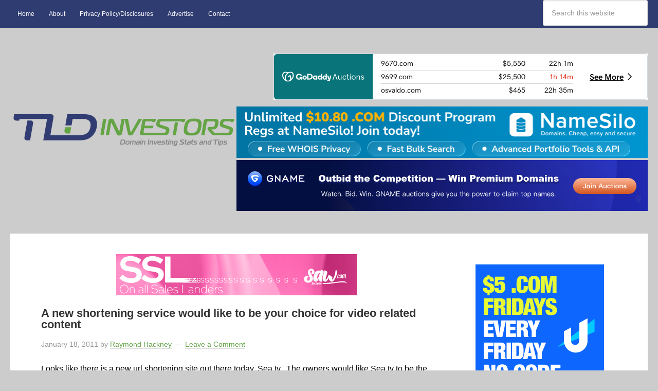

--- FILE ---
content_type: text/html; charset=UTF-8
request_url: https://tldinvestors.com/2011/01/a-new-shortening-service-would-like-to-be-your-choice-for-video-related-content.html
body_size: 15050
content:
<!DOCTYPE html>
<html lang="en-US">
<head >
<meta charset="UTF-8" />
<meta name="viewport" content="width=device-width, initial-scale=1" />
<meta name='robots' content='index, follow, max-image-preview:large, max-snippet:-1, max-video-preview:-1' />
	<style>img:is([sizes="auto" i], [sizes^="auto," i]) { contain-intrinsic-size: 3000px 1500px }</style>
	
	<!-- This site is optimized with the Yoast SEO plugin v26.3 - https://yoast.com/wordpress/plugins/seo/ -->
	<title>A new shortening service would like to be your choice for video related content - TLD Investors</title><link rel="preload" data-rocket-preload as="style" href="https://fonts.googleapis.com/css?family=Lato%3A300%2C700&#038;display=swap" /><link rel="stylesheet" href="https://fonts.googleapis.com/css?family=Lato%3A300%2C700&#038;display=swap" media="print" onload="this.media='all'" /><noscript><link rel="stylesheet" href="https://fonts.googleapis.com/css?family=Lato%3A300%2C700&#038;display=swap" /></noscript>
	<link rel="canonical" href="https://tldinvestors.com/2011/01/a-new-shortening-service-would-like-to-be-your-choice-for-video-related-content.html" />
	<meta property="og:locale" content="en_US" />
	<meta property="og:type" content="article" />
	<meta property="og:title" content="A new shortening service would like to be your choice for video related content - TLD Investors" />
	<meta property="og:description" content="Looks like there is a new url shortening site out there today. Sea.tv.&nbsp; The owners would like Sea.tv to be the choice for those sending video links.&nbsp;The thought is that by using the .tv extension there is the implied notion of the link being video related. I used the site for a youtube video http://sea.tv/U [&hellip;]" />
	<meta property="og:url" content="https://tldinvestors.com/2011/01/a-new-shortening-service-would-like-to-be-your-choice-for-video-related-content.html" />
	<meta property="og:site_name" content="TLD Investors" />
	<meta property="article:published_time" content="2011-01-18T15:44:27+00:00" />
	<meta name="author" content="Raymond Hackney" />
	<meta name="twitter:card" content="summary_large_image" />
	<meta name="twitter:label1" content="Written by" />
	<meta name="twitter:data1" content="Raymond Hackney" />
	<script type="application/ld+json" class="yoast-schema-graph">{"@context":"https://schema.org","@graph":[{"@type":"WebPage","@id":"https://tldinvestors.com/2011/01/a-new-shortening-service-would-like-to-be-your-choice-for-video-related-content.html","url":"https://tldinvestors.com/2011/01/a-new-shortening-service-would-like-to-be-your-choice-for-video-related-content.html","name":"A new shortening service would like to be your choice for video related content - TLD Investors","isPartOf":{"@id":"https://tldinvestors.com/#website"},"datePublished":"2011-01-18T15:44:27+00:00","author":{"@id":"https://tldinvestors.com/#/schema/person/470ffd4a1133dbff17e49e3716921007"},"breadcrumb":{"@id":"https://tldinvestors.com/2011/01/a-new-shortening-service-would-like-to-be-your-choice-for-video-related-content.html#breadcrumb"},"inLanguage":"en-US","potentialAction":[{"@type":"ReadAction","target":["https://tldinvestors.com/2011/01/a-new-shortening-service-would-like-to-be-your-choice-for-video-related-content.html"]}]},{"@type":"BreadcrumbList","@id":"https://tldinvestors.com/2011/01/a-new-shortening-service-would-like-to-be-your-choice-for-video-related-content.html#breadcrumb","itemListElement":[{"@type":"ListItem","position":1,"name":"Home","item":"https://tldinvestors.com/"},{"@type":"ListItem","position":2,"name":"A new shortening service would like to be your choice for video related content"}]},{"@type":"WebSite","@id":"https://tldinvestors.com/#website","url":"https://tldinvestors.com/","name":"TLD Investors","description":"Domain Investing Stats and Tips","potentialAction":[{"@type":"SearchAction","target":{"@type":"EntryPoint","urlTemplate":"https://tldinvestors.com/?s={search_term_string}"},"query-input":{"@type":"PropertyValueSpecification","valueRequired":true,"valueName":"search_term_string"}}],"inLanguage":"en-US"},{"@type":"Person","@id":"https://tldinvestors.com/#/schema/person/470ffd4a1133dbff17e49e3716921007","name":"Raymond Hackney","image":{"@type":"ImageObject","inLanguage":"en-US","@id":"https://tldinvestors.com/#/schema/person/image/","url":"https://secure.gravatar.com/avatar/881ac49292b41097909b5e48a7c9141bba07db2a498777dae3dbf11445730a7a?s=96&d=mm&r=g","contentUrl":"https://secure.gravatar.com/avatar/881ac49292b41097909b5e48a7c9141bba07db2a498777dae3dbf11445730a7a?s=96&d=mm&r=g","caption":"Raymond Hackney"},"description":"Raymond Hackney has been involved with domain names since 1997. One of the most prolific writers in the domain industry and founder of TLDinvestors.com and 3Character.com","sameAs":["http://tldinvestors.com"],"url":"https://tldinvestors.com/author/raymond"}]}</script>
	<!-- / Yoast SEO plugin. -->


<link rel='dns-prefetch' href='//stats.wp.com' />
<link rel='dns-prefetch' href='//fonts.googleapis.com' />
<link href='https://fonts.gstatic.com' crossorigin rel='preconnect' />
<link rel='preconnect' href='//i0.wp.com' />
<link rel="alternate" type="application/rss+xml" title="TLD Investors &raquo; Feed" href="https://tldinvestors.com/feed" />
<link rel="alternate" type="application/rss+xml" title="TLD Investors &raquo; Comments Feed" href="https://tldinvestors.com/comments/feed" />
<link rel="alternate" type="application/rss+xml" title="TLD Investors &raquo; A new shortening service would like to be your choice for video related content Comments Feed" href="https://tldinvestors.com/2011/01/a-new-shortening-service-would-like-to-be-your-choice-for-video-related-content.html/feed" />

<link data-minify="1" rel='stylesheet' id='jetpack_related-posts-css' href='https://tldinvestors.com/wp-content/cache/min/1/wp-content/plugins/jetpack/modules/related-posts/related-posts.css?ver=1752582850' type='text/css' media='all' />
<link data-minify="1" rel='stylesheet' id='tld-investors-css' href='https://tldinvestors.com/wp-content/cache/min/1/wp-content/themes/genesis-sample/style.css?ver=1752582780' type='text/css' media='all' />
<style id='wp-emoji-styles-inline-css' type='text/css'>

	img.wp-smiley, img.emoji {
		display: inline !important;
		border: none !important;
		box-shadow: none !important;
		height: 1em !important;
		width: 1em !important;
		margin: 0 0.07em !important;
		vertical-align: -0.1em !important;
		background: none !important;
		padding: 0 !important;
	}
</style>
<link rel='stylesheet' id='wp-block-library-css' href='https://tldinvestors.com/wp-includes/css/dist/block-library/style.min.css?ver=6.8.3' type='text/css' media='all' />
<style id='classic-theme-styles-inline-css' type='text/css'>
/*! This file is auto-generated */
.wp-block-button__link{color:#fff;background-color:#32373c;border-radius:9999px;box-shadow:none;text-decoration:none;padding:calc(.667em + 2px) calc(1.333em + 2px);font-size:1.125em}.wp-block-file__button{background:#32373c;color:#fff;text-decoration:none}
</style>
<link rel='stylesheet' id='mediaelement-css' href='https://tldinvestors.com/wp-includes/js/mediaelement/mediaelementplayer-legacy.min.css?ver=4.2.17' type='text/css' media='all' />
<link rel='stylesheet' id='wp-mediaelement-css' href='https://tldinvestors.com/wp-includes/js/mediaelement/wp-mediaelement.min.css?ver=6.8.3' type='text/css' media='all' />
<style id='jetpack-sharing-buttons-style-inline-css' type='text/css'>
.jetpack-sharing-buttons__services-list{display:flex;flex-direction:row;flex-wrap:wrap;gap:0;list-style-type:none;margin:5px;padding:0}.jetpack-sharing-buttons__services-list.has-small-icon-size{font-size:12px}.jetpack-sharing-buttons__services-list.has-normal-icon-size{font-size:16px}.jetpack-sharing-buttons__services-list.has-large-icon-size{font-size:24px}.jetpack-sharing-buttons__services-list.has-huge-icon-size{font-size:36px}@media print{.jetpack-sharing-buttons__services-list{display:none!important}}.editor-styles-wrapper .wp-block-jetpack-sharing-buttons{gap:0;padding-inline-start:0}ul.jetpack-sharing-buttons__services-list.has-background{padding:1.25em 2.375em}
</style>
<style id='global-styles-inline-css' type='text/css'>
:root{--wp--preset--aspect-ratio--square: 1;--wp--preset--aspect-ratio--4-3: 4/3;--wp--preset--aspect-ratio--3-4: 3/4;--wp--preset--aspect-ratio--3-2: 3/2;--wp--preset--aspect-ratio--2-3: 2/3;--wp--preset--aspect-ratio--16-9: 16/9;--wp--preset--aspect-ratio--9-16: 9/16;--wp--preset--color--black: #000000;--wp--preset--color--cyan-bluish-gray: #abb8c3;--wp--preset--color--white: #ffffff;--wp--preset--color--pale-pink: #f78da7;--wp--preset--color--vivid-red: #cf2e2e;--wp--preset--color--luminous-vivid-orange: #ff6900;--wp--preset--color--luminous-vivid-amber: #fcb900;--wp--preset--color--light-green-cyan: #7bdcb5;--wp--preset--color--vivid-green-cyan: #00d084;--wp--preset--color--pale-cyan-blue: #8ed1fc;--wp--preset--color--vivid-cyan-blue: #0693e3;--wp--preset--color--vivid-purple: #9b51e0;--wp--preset--gradient--vivid-cyan-blue-to-vivid-purple: linear-gradient(135deg,rgba(6,147,227,1) 0%,rgb(155,81,224) 100%);--wp--preset--gradient--light-green-cyan-to-vivid-green-cyan: linear-gradient(135deg,rgb(122,220,180) 0%,rgb(0,208,130) 100%);--wp--preset--gradient--luminous-vivid-amber-to-luminous-vivid-orange: linear-gradient(135deg,rgba(252,185,0,1) 0%,rgba(255,105,0,1) 100%);--wp--preset--gradient--luminous-vivid-orange-to-vivid-red: linear-gradient(135deg,rgba(255,105,0,1) 0%,rgb(207,46,46) 100%);--wp--preset--gradient--very-light-gray-to-cyan-bluish-gray: linear-gradient(135deg,rgb(238,238,238) 0%,rgb(169,184,195) 100%);--wp--preset--gradient--cool-to-warm-spectrum: linear-gradient(135deg,rgb(74,234,220) 0%,rgb(151,120,209) 20%,rgb(207,42,186) 40%,rgb(238,44,130) 60%,rgb(251,105,98) 80%,rgb(254,248,76) 100%);--wp--preset--gradient--blush-light-purple: linear-gradient(135deg,rgb(255,206,236) 0%,rgb(152,150,240) 100%);--wp--preset--gradient--blush-bordeaux: linear-gradient(135deg,rgb(254,205,165) 0%,rgb(254,45,45) 50%,rgb(107,0,62) 100%);--wp--preset--gradient--luminous-dusk: linear-gradient(135deg,rgb(255,203,112) 0%,rgb(199,81,192) 50%,rgb(65,88,208) 100%);--wp--preset--gradient--pale-ocean: linear-gradient(135deg,rgb(255,245,203) 0%,rgb(182,227,212) 50%,rgb(51,167,181) 100%);--wp--preset--gradient--electric-grass: linear-gradient(135deg,rgb(202,248,128) 0%,rgb(113,206,126) 100%);--wp--preset--gradient--midnight: linear-gradient(135deg,rgb(2,3,129) 0%,rgb(40,116,252) 100%);--wp--preset--font-size--small: 13px;--wp--preset--font-size--medium: 20px;--wp--preset--font-size--large: 36px;--wp--preset--font-size--x-large: 42px;--wp--preset--spacing--20: 0.44rem;--wp--preset--spacing--30: 0.67rem;--wp--preset--spacing--40: 1rem;--wp--preset--spacing--50: 1.5rem;--wp--preset--spacing--60: 2.25rem;--wp--preset--spacing--70: 3.38rem;--wp--preset--spacing--80: 5.06rem;--wp--preset--shadow--natural: 6px 6px 9px rgba(0, 0, 0, 0.2);--wp--preset--shadow--deep: 12px 12px 50px rgba(0, 0, 0, 0.4);--wp--preset--shadow--sharp: 6px 6px 0px rgba(0, 0, 0, 0.2);--wp--preset--shadow--outlined: 6px 6px 0px -3px rgba(255, 255, 255, 1), 6px 6px rgba(0, 0, 0, 1);--wp--preset--shadow--crisp: 6px 6px 0px rgba(0, 0, 0, 1);}:where(.is-layout-flex){gap: 0.5em;}:where(.is-layout-grid){gap: 0.5em;}body .is-layout-flex{display: flex;}.is-layout-flex{flex-wrap: wrap;align-items: center;}.is-layout-flex > :is(*, div){margin: 0;}body .is-layout-grid{display: grid;}.is-layout-grid > :is(*, div){margin: 0;}:where(.wp-block-columns.is-layout-flex){gap: 2em;}:where(.wp-block-columns.is-layout-grid){gap: 2em;}:where(.wp-block-post-template.is-layout-flex){gap: 1.25em;}:where(.wp-block-post-template.is-layout-grid){gap: 1.25em;}.has-black-color{color: var(--wp--preset--color--black) !important;}.has-cyan-bluish-gray-color{color: var(--wp--preset--color--cyan-bluish-gray) !important;}.has-white-color{color: var(--wp--preset--color--white) !important;}.has-pale-pink-color{color: var(--wp--preset--color--pale-pink) !important;}.has-vivid-red-color{color: var(--wp--preset--color--vivid-red) !important;}.has-luminous-vivid-orange-color{color: var(--wp--preset--color--luminous-vivid-orange) !important;}.has-luminous-vivid-amber-color{color: var(--wp--preset--color--luminous-vivid-amber) !important;}.has-light-green-cyan-color{color: var(--wp--preset--color--light-green-cyan) !important;}.has-vivid-green-cyan-color{color: var(--wp--preset--color--vivid-green-cyan) !important;}.has-pale-cyan-blue-color{color: var(--wp--preset--color--pale-cyan-blue) !important;}.has-vivid-cyan-blue-color{color: var(--wp--preset--color--vivid-cyan-blue) !important;}.has-vivid-purple-color{color: var(--wp--preset--color--vivid-purple) !important;}.has-black-background-color{background-color: var(--wp--preset--color--black) !important;}.has-cyan-bluish-gray-background-color{background-color: var(--wp--preset--color--cyan-bluish-gray) !important;}.has-white-background-color{background-color: var(--wp--preset--color--white) !important;}.has-pale-pink-background-color{background-color: var(--wp--preset--color--pale-pink) !important;}.has-vivid-red-background-color{background-color: var(--wp--preset--color--vivid-red) !important;}.has-luminous-vivid-orange-background-color{background-color: var(--wp--preset--color--luminous-vivid-orange) !important;}.has-luminous-vivid-amber-background-color{background-color: var(--wp--preset--color--luminous-vivid-amber) !important;}.has-light-green-cyan-background-color{background-color: var(--wp--preset--color--light-green-cyan) !important;}.has-vivid-green-cyan-background-color{background-color: var(--wp--preset--color--vivid-green-cyan) !important;}.has-pale-cyan-blue-background-color{background-color: var(--wp--preset--color--pale-cyan-blue) !important;}.has-vivid-cyan-blue-background-color{background-color: var(--wp--preset--color--vivid-cyan-blue) !important;}.has-vivid-purple-background-color{background-color: var(--wp--preset--color--vivid-purple) !important;}.has-black-border-color{border-color: var(--wp--preset--color--black) !important;}.has-cyan-bluish-gray-border-color{border-color: var(--wp--preset--color--cyan-bluish-gray) !important;}.has-white-border-color{border-color: var(--wp--preset--color--white) !important;}.has-pale-pink-border-color{border-color: var(--wp--preset--color--pale-pink) !important;}.has-vivid-red-border-color{border-color: var(--wp--preset--color--vivid-red) !important;}.has-luminous-vivid-orange-border-color{border-color: var(--wp--preset--color--luminous-vivid-orange) !important;}.has-luminous-vivid-amber-border-color{border-color: var(--wp--preset--color--luminous-vivid-amber) !important;}.has-light-green-cyan-border-color{border-color: var(--wp--preset--color--light-green-cyan) !important;}.has-vivid-green-cyan-border-color{border-color: var(--wp--preset--color--vivid-green-cyan) !important;}.has-pale-cyan-blue-border-color{border-color: var(--wp--preset--color--pale-cyan-blue) !important;}.has-vivid-cyan-blue-border-color{border-color: var(--wp--preset--color--vivid-cyan-blue) !important;}.has-vivid-purple-border-color{border-color: var(--wp--preset--color--vivid-purple) !important;}.has-vivid-cyan-blue-to-vivid-purple-gradient-background{background: var(--wp--preset--gradient--vivid-cyan-blue-to-vivid-purple) !important;}.has-light-green-cyan-to-vivid-green-cyan-gradient-background{background: var(--wp--preset--gradient--light-green-cyan-to-vivid-green-cyan) !important;}.has-luminous-vivid-amber-to-luminous-vivid-orange-gradient-background{background: var(--wp--preset--gradient--luminous-vivid-amber-to-luminous-vivid-orange) !important;}.has-luminous-vivid-orange-to-vivid-red-gradient-background{background: var(--wp--preset--gradient--luminous-vivid-orange-to-vivid-red) !important;}.has-very-light-gray-to-cyan-bluish-gray-gradient-background{background: var(--wp--preset--gradient--very-light-gray-to-cyan-bluish-gray) !important;}.has-cool-to-warm-spectrum-gradient-background{background: var(--wp--preset--gradient--cool-to-warm-spectrum) !important;}.has-blush-light-purple-gradient-background{background: var(--wp--preset--gradient--blush-light-purple) !important;}.has-blush-bordeaux-gradient-background{background: var(--wp--preset--gradient--blush-bordeaux) !important;}.has-luminous-dusk-gradient-background{background: var(--wp--preset--gradient--luminous-dusk) !important;}.has-pale-ocean-gradient-background{background: var(--wp--preset--gradient--pale-ocean) !important;}.has-electric-grass-gradient-background{background: var(--wp--preset--gradient--electric-grass) !important;}.has-midnight-gradient-background{background: var(--wp--preset--gradient--midnight) !important;}.has-small-font-size{font-size: var(--wp--preset--font-size--small) !important;}.has-medium-font-size{font-size: var(--wp--preset--font-size--medium) !important;}.has-large-font-size{font-size: var(--wp--preset--font-size--large) !important;}.has-x-large-font-size{font-size: var(--wp--preset--font-size--x-large) !important;}
:where(.wp-block-post-template.is-layout-flex){gap: 1.25em;}:where(.wp-block-post-template.is-layout-grid){gap: 1.25em;}
:where(.wp-block-columns.is-layout-flex){gap: 2em;}:where(.wp-block-columns.is-layout-grid){gap: 2em;}
:root :where(.wp-block-pullquote){font-size: 1.5em;line-height: 1.6;}
</style>

<link data-minify="1" rel='stylesheet' id='subscribe-modal-css-css' href='https://tldinvestors.com/wp-content/cache/min/1/wp-content/plugins/jetpack/modules/subscriptions/subscribe-modal/subscribe-modal.css?ver=1752582850' type='text/css' media='all' />
<link data-minify="1" rel='stylesheet' id='sharedaddy-css' href='https://tldinvestors.com/wp-content/cache/min/1/wp-content/plugins/jetpack/modules/sharedaddy/sharing.css?ver=1752582780' type='text/css' media='all' />
<link data-minify="1" rel='stylesheet' id='social-logos-css' href='https://tldinvestors.com/wp-content/cache/min/1/wp-content/plugins/jetpack/_inc/social-logos/social-logos.min.css?ver=1752582780' type='text/css' media='all' />




<link rel="https://api.w.org/" href="https://tldinvestors.com/wp-json/" /><link rel="alternate" title="JSON" type="application/json" href="https://tldinvestors.com/wp-json/wp/v2/posts/2046" /><link rel="EditURI" type="application/rsd+xml" title="RSD" href="https://tldinvestors.com/xmlrpc.php?rsd" />
<meta name="generator" content="WordPress 6.8.3" />
<link rel='shortlink' href='https://tldinvestors.com/?p=2046' />
<link rel="alternate" title="oEmbed (JSON)" type="application/json+oembed" href="https://tldinvestors.com/wp-json/oembed/1.0/embed?url=https%3A%2F%2Ftldinvestors.com%2F2011%2F01%2Fa-new-shortening-service-would-like-to-be-your-choice-for-video-related-content.html" />
<link rel="alternate" title="oEmbed (XML)" type="text/xml+oembed" href="https://tldinvestors.com/wp-json/oembed/1.0/embed?url=https%3A%2F%2Ftldinvestors.com%2F2011%2F01%2Fa-new-shortening-service-would-like-to-be-your-choice-for-video-related-content.html&#038;format=xml" />
	<style>img#wpstats{display:none}</style>
		<link rel="icon" href="https://tldinvestors.com/wp-content/themes/genesis-sample/images/favicon.ico" />
<script data-ad-client="ca-pub-2150768412557176" async src="https://pagead2.googlesyndication.com/pagead/js/adsbygoogle.js"></script><style type="text/css">.recentcomments a{display:inline !important;padding:0 !important;margin:0 !important;}</style></head>
<body class="wp-singular post-template-default single single-post postid-2046 single-format-standard wp-theme-genesis wp-child-theme-genesis-sample header-image content-sidebar genesis-breadcrumbs-hidden genesis-footer-widgets-visible"><div class="site-container"><nav class="nav-primary" aria-label="Main"><div class="wrap"><ul id="menu-primary-nav-top" class="menu genesis-nav-menu menu-primary"><li id="menu-item-9" class="menu-item menu-item-type-custom menu-item-object-custom menu-item-home menu-item-9"><a href="http://tldinvestors.com/"><span >Home</span></a></li>
<li id="menu-item-2064" class="menu-item menu-item-type-post_type menu-item-object-page menu-item-2064"><a href="https://tldinvestors.com/about-tldinvestors-com"><span >About</span></a></li>
<li id="menu-item-2067" class="menu-item menu-item-type-post_type menu-item-object-page menu-item-2067"><a href="https://tldinvestors.com/disclosures"><span >Privacy Policy/Disclosures</span></a></li>
<li id="menu-item-2065" class="menu-item menu-item-type-post_type menu-item-object-page menu-item-2065"><a href="https://tldinvestors.com/advertise"><span >Advertise</span></a></li>
<li id="menu-item-2066" class="menu-item menu-item-type-post_type menu-item-object-page menu-item-2066"><a href="https://tldinvestors.com/contact"><span >Contact</span></a></li>
<form class="search-form" method="get" action="https://tldinvestors.com/" role="search"><input class="search-form-input" type="search" name="s" id="searchform-1" placeholder="Search this website"><input class="search-form-submit" type="submit" value="Search"><meta content="https://tldinvestors.com/?s={s}"></form></ul></div></nav><header class="site-header"><div class="wrap"><div class="title-area"><p class="site-title"><a href="https://tldinvestors.com/">TLD Investors</a></p><p class="site-description">Domain Investing Stats and Tips</p></div><div class="widget-area header-widget-area"><section id="custom_html-15" class="widget_text widget widget_custom_html"><div class="widget_text widget-wrap"><div class="textwidget custom-html-widget"><iframe title='gd-ending-soon' style='border:none; height:90px; width:728px; max-width:99%; margin-top:10px; margin-bottom:5px;' src='https://auctions.godaddy.com/beta/external/ending_soon?isc=auction&size=728x90'></iframe>

<center>
<a href="
https://www.namesilo.com?utm_source=thedomains&utm_medium=ns25.dpdeal5&utm_campaign=thedomains.ns25.dpdeal5"><img data-recalc-dims="1" src="https://i0.wp.com/tldinvestors.com/wp-content/uploads/2025/09/Banner-5.png?ssl=1"></a>
</center>

<center>
<a href="
https://www.gname.com/auction?ttbj=gntg_tldinvestors-202302
"><img data-recalc-dims="1" src="https://i0.wp.com/www.thedomains.com/wp-content/Join-Auctions.png?ssl=1"></a>
</center>


















</div></div></section>
</div></div></header><div class="site-inner"><div class="content-sidebar-wrap"><main class="content"><div id="before-posts"><section id="text-14" class="widget widget_text"><div class="widget-wrap">			<div class="textwidget"><center>
<a href="https://saw.com/sell/?utm_source=tldinvestors&utm_medium=468x80pink&utm_campaign=tldinvestors-468x80pink"><img data-recalc-dims="1" src="https://i0.wp.com/tldinvestors.com/wp-content/uploads/2024/11/468x80pink.png?ssl=1"></a>
</center>





</div>
		</div></section>
</div><article class="post-2046 post type-post status-publish format-standard category-sea-tv entry" aria-label="A new shortening service would like to be your choice for video related content"><header class="entry-header"><h1 class="entry-title">A new shortening service would like to be your choice for video related content</h1>
<p class="entry-meta"><time class="entry-time">January 18, 2011</time> by <span class="entry-author"><a href="https://tldinvestors.com/author/raymond" class="entry-author-link" rel="author"><span class="entry-author-name">Raymond Hackney</span></a></span> <span class="entry-comments-link"><a href="https://tldinvestors.com/2011/01/a-new-shortening-service-would-like-to-be-your-choice-for-video-related-content.html#respond">Leave a Comment</a></span> </p></header><div class="entry-content"><p>Looks like there is a new url shortening site out there today. Sea.tv.&nbsp; The owners would like Sea.tv to be the choice for those sending video links.&nbsp;The thought is that by using the .tv extension there is the implied notion of the link being video related.</p>
<p>I used the site for a youtube video <a id="tinyurl" href="http://www.youtube.com/watch?v=pwT0T6nZnAo&amp;feature=related">http://sea.tv/U</a></p>
<p>Its a nice name and makes sense for video linking IMO.</p>
<p>Best of luck to the owners of this new site.</p>
<p>&nbsp;</p>
<p><script type="text/javascript"><!--
google_ad_client = "ca-pub-2150768412557176";
/* hybridseatv */
google_ad_slot = "9131565991";
google_ad_width = 336;
google_ad_height = 280;
//-->
</script><br />
<script type="text/javascript"
src="http://pagead2.googlesyndication.com/pagead/show_ads.js">
</script></p>

<div id='jp-relatedposts' class='jp-relatedposts' >
	<h3 class="jp-relatedposts-headline"><em>Related Content</em></h3>
</div><div class="sharedaddy sd-sharing-enabled"><div class="robots-nocontent sd-block sd-social sd-social-icon sd-sharing"><h3 class="sd-title">Share this:</h3><div class="sd-content"><ul><li class="share-facebook"><a rel="nofollow noopener noreferrer"
				data-shared="sharing-facebook-2046"
				class="share-facebook sd-button share-icon no-text"
				href="https://tldinvestors.com/2011/01/a-new-shortening-service-would-like-to-be-your-choice-for-video-related-content.html?share=facebook"
				target="_blank"
				aria-labelledby="sharing-facebook-2046"
				>
				<span id="sharing-facebook-2046" hidden>Click to share on Facebook (Opens in new window)</span>
				<span>Facebook</span>
			</a></li><li class="share-twitter"><a rel="nofollow noopener noreferrer"
				data-shared="sharing-twitter-2046"
				class="share-twitter sd-button share-icon no-text"
				href="https://tldinvestors.com/2011/01/a-new-shortening-service-would-like-to-be-your-choice-for-video-related-content.html?share=twitter"
				target="_blank"
				aria-labelledby="sharing-twitter-2046"
				>
				<span id="sharing-twitter-2046" hidden>Click to share on X (Opens in new window)</span>
				<span>X</span>
			</a></li><li class="share-pinterest"><a rel="nofollow noopener noreferrer"
				data-shared="sharing-pinterest-2046"
				class="share-pinterest sd-button share-icon no-text"
				href="https://tldinvestors.com/2011/01/a-new-shortening-service-would-like-to-be-your-choice-for-video-related-content.html?share=pinterest"
				target="_blank"
				aria-labelledby="sharing-pinterest-2046"
				>
				<span id="sharing-pinterest-2046" hidden>Click to share on Pinterest (Opens in new window)</span>
				<span>Pinterest</span>
			</a></li><li class="share-reddit"><a rel="nofollow noopener noreferrer"
				data-shared="sharing-reddit-2046"
				class="share-reddit sd-button share-icon no-text"
				href="https://tldinvestors.com/2011/01/a-new-shortening-service-would-like-to-be-your-choice-for-video-related-content.html?share=reddit"
				target="_blank"
				aria-labelledby="sharing-reddit-2046"
				>
				<span id="sharing-reddit-2046" hidden>Click to share on Reddit (Opens in new window)</span>
				<span>Reddit</span>
			</a></li><li class="share-linkedin"><a rel="nofollow noopener noreferrer"
				data-shared="sharing-linkedin-2046"
				class="share-linkedin sd-button share-icon no-text"
				href="https://tldinvestors.com/2011/01/a-new-shortening-service-would-like-to-be-your-choice-for-video-related-content.html?share=linkedin"
				target="_blank"
				aria-labelledby="sharing-linkedin-2046"
				>
				<span id="sharing-linkedin-2046" hidden>Click to share on LinkedIn (Opens in new window)</span>
				<span>LinkedIn</span>
			</a></li><li class="share-print"><a rel="nofollow noopener noreferrer"
				data-shared="sharing-print-2046"
				class="share-print sd-button share-icon no-text"
				href="https://tldinvestors.com/2011/01/a-new-shortening-service-would-like-to-be-your-choice-for-video-related-content.html#print?share=print"
				target="_blank"
				aria-labelledby="sharing-print-2046"
				>
				<span id="sharing-print-2046" hidden>Click to print (Opens in new window)</span>
				<span>Print</span>
			</a></li><li class="share-email"><a rel="nofollow noopener noreferrer"
				data-shared="sharing-email-2046"
				class="share-email sd-button share-icon no-text"
				href="mailto:?subject=%5BShared%20Post%5D%20A%20new%20shortening%20service%20would%20like%20to%20be%20your%20choice%20for%20video%20related%20content&#038;body=https%3A%2F%2Ftldinvestors.com%2F2011%2F01%2Fa-new-shortening-service-would-like-to-be-your-choice-for-video-related-content.html&#038;share=email"
				target="_blank"
				aria-labelledby="sharing-email-2046"
				data-email-share-error-title="Do you have email set up?" data-email-share-error-text="If you&#039;re having problems sharing via email, you might not have email set up for your browser. You may need to create a new email yourself." data-email-share-nonce="1855164b2c" data-email-share-track-url="https://tldinvestors.com/2011/01/a-new-shortening-service-would-like-to-be-your-choice-for-video-related-content.html?share=email">
				<span id="sharing-email-2046" hidden>Click to email a link to a friend (Opens in new window)</span>
				<span>Email</span>
			</a></li><li class="share-end"></li></ul></div></div></div></div><footer class="entry-footer"><p class="entry-meta"><span class="entry-categories">Filed Under: <a href="https://tldinvestors.com/category/sea-tv" rel="category tag">Sea.tv</a></span> </p></footer></article><section class="author-box"><img alt='' src='https://secure.gravatar.com/avatar/881ac49292b41097909b5e48a7c9141bba07db2a498777dae3dbf11445730a7a?s=70&#038;d=mm&#038;r=g' srcset='https://secure.gravatar.com/avatar/881ac49292b41097909b5e48a7c9141bba07db2a498777dae3dbf11445730a7a?s=140&#038;d=mm&#038;r=g 2x' class='avatar avatar-70 photo' height='70' width='70' decoding='async'/><h4 class="author-box-title">About <span itemprop="name">Raymond Hackney</span></h4><div class="author-box-content" itemprop="description"><p>Raymond Hackney has been involved with domain names since 1997. One of the most prolific writers in the domain industry and founder of TLDinvestors.com and 3Character.com</p>
</div></section>	<div id="respond" class="comment-respond">
		<h3 id="reply-title" class="comment-reply-title">Leave a Reply <small><a rel="nofollow" id="cancel-comment-reply-link" href="/2011/01/a-new-shortening-service-would-like-to-be-your-choice-for-video-related-content.html#respond" style="display:none;">Cancel reply</a></small></h3><form action="https://tldinvestors.com/wp-comments-post.php" method="post" id="commentform" class="comment-form"><p class="comment-notes"><span id="email-notes">Your email address will not be published.</span> <span class="required-field-message">Required fields are marked <span class="required">*</span></span></p><p class="comment-form-comment"><label for="comment">Comment <span class="required">*</span></label> <textarea id="comment" name="comment" cols="45" rows="8" maxlength="65525" required></textarea></p><p class="comment-form-author"><label for="author">Name <span class="required">*</span></label> <input id="author" name="author" type="text" value="" size="30" maxlength="245" autocomplete="name" required /></p>
<p class="comment-form-email"><label for="email">Email <span class="required">*</span></label> <input id="email" name="email" type="email" value="" size="30" maxlength="100" aria-describedby="email-notes" autocomplete="email" required /></p>
<p class="comment-form-url"><label for="url">Website</label> <input id="url" name="url" type="url" value="" size="30" maxlength="200" autocomplete="url" /></p>
<p class="comment-form-cookies-consent"><input id="wp-comment-cookies-consent" name="wp-comment-cookies-consent" type="checkbox" value="yes" /> <label for="wp-comment-cookies-consent">Save my name, email, and website in this browser for the next time I comment.</label></p>
<p class="comment-subscription-form"><input type="checkbox" name="subscribe_blog" id="subscribe_blog" value="subscribe" style="width: auto; -moz-appearance: checkbox; -webkit-appearance: checkbox;" /> <label class="subscribe-label" id="subscribe-blog-label" for="subscribe_blog">Notify me of new posts by email.</label></p><p class="form-submit"><input name="submit" type="submit" id="submit" class="submit" value="Post Comment" /> <input type='hidden' name='comment_post_ID' value='2046' id='comment_post_ID' />
<input type='hidden' name='comment_parent' id='comment_parent' value='0' />
</p><p style="display: none;"><input type="hidden" id="akismet_comment_nonce" name="akismet_comment_nonce" value="40b485211d" /></p><p style="display: none !important;" class="akismet-fields-container" data-prefix="ak_"><label>&#916;<textarea name="ak_hp_textarea" cols="45" rows="8" maxlength="100"></textarea></label><input type="hidden" id="ak_js_1" name="ak_js" value="216"/></p></form>	</div><!-- #respond -->
	<p class="akismet_comment_form_privacy_notice">This site uses Akismet to reduce spam. <a href="https://akismet.com/privacy/" target="_blank" rel="nofollow noopener">Learn how your comment data is processed.</a></p><div id="first-post-ad-container"><section id="custom_html-3" class="widget_text widget widget_custom_html"><div class="widget_text widget-wrap"><div class="textwidget custom-html-widget"><center>
<a href="https://www.namesilo.com?utm_source=tldinvestors&utm_medium=ns24.0promo&utm_campaign=tldinvestorspromo"><img data-recalc-dims="1" src="https://i0.wp.com/tldinvestors.com/wp-content/uploads/2024/11/468x60-Banner-5-HP.png?ssl=1"></a>
</center>



</div></div></section>
</div></main><aside class="sidebar sidebar-primary widget-area" role="complementary" aria-label="Primary Sidebar"><section id="custom_html-29" class="widget_text widget widget_custom_html"><div class="widget_text widget-wrap"><div class="textwidget custom-html-widget"><center><a href="https://unstoppableweb.co/4hygL0X"><img src="
https://tldinvestors.com/wp-content/uploads/2025/02/tldinvestorsad-3.png"/></a></center>


</div></div></section>
<section id="custom_html-31" class="widget_text widget widget_custom_html"><div class="widget_text widget-wrap"><div class="textwidget custom-html-widget"><center><a href="https://cryptoverse.cv/?utm_source=TLDInvestors&utm_medium=banner&utm_campaign=Crypto"><img src="
https://tldinvestors.com/wp-content/uploads/2025/09/DotCV300.gif" /></a></center>







</div></div></section>
<section id="custom_html-32" class="widget_text widget widget_custom_html"><div class="widget_text widget-wrap"><div class="textwidget custom-html-widget"><center><a href="https://parklogic.com/?utm_source=TLDInvestors"><img src="https://tldinvestors.com/wp-content/uploads/2025/10/ParkLogic.png
" /></a></center>







</div></div></section>
<section id="custom_html-30" class="widget_text widget widget_custom_html"><div class="widget_text widget-wrap"><div class="textwidget custom-html-widget"><center><a href="https://www.care.med/"><img data-recalc-dims="1" src="https://i0.wp.com/www.thedomains.com/wp-content/Care.Med_.jpg?ssl=1" /></a></center>




</div></div></section>
<section id="custom_html-12" class="widget_text widget widget_custom_html"><div class="widget_text widget-wrap"><div class="textwidget custom-html-widget"><a href="https://www.internetx.com/en/sedo-meets-autodns/?utm_campaign=153633008-pr_autodns-sedo-integration&utm_source=tldinvestors&utm_medium=banner&utm_content=explore-aftermarket"><img data-recalc-dims="1" src="https://i0.wp.com/www.thedomains.com/wp-content/AutoDNS.png?ssl=1"></a></div></div></section>
<section id="custom_html-18" class="widget_text widget widget_custom_html"><div class="widget_text widget-wrap"><div class="textwidget custom-html-widget"><center><a href="https://snapnames.com?utm_source=tldinvestors&utm_medium=referrer&utm_campaign=newsletter"><img data-recalc-dims="1" src="https://i0.wp.com/tldinvestors.com/wp-content/uploads/2023/04/SnapNamesDroppingDaily.png?ssl=1" /></a></center></div></div></section>
<section id="custom_html-19" class="widget_text widget widget_custom_html"><div class="widget_text widget-wrap"><div class="textwidget custom-html-widget"><center><a href="https://art.art/"><img data-recalc-dims="1" src="https://i0.wp.com/tldinvestors.com/wp-content/uploads/2023/09/DotART_300x250_animated1.gif?ssl=1" /></a></center>




</div></div></section>
<section id="custom_html-28" class="widget_text widget widget_custom_html"><div class="widget_text widget-wrap"><div class="textwidget custom-html-widget"><a href="https://escrowdomains.com"><img src="
https://ads.aplegal.com/images/ED-Ad-300x250.png"></a>
</div></div></section>
<section id="custom_html-20" class="widget_text widget widget_custom_html"><div class="widget_text widget-wrap"><div class="textwidget custom-html-widget"><center><a href="https://cryptoexchange.com/escrow?utm_source=tldinvestors"><img data-recalc-dims="1" src="https://i0.wp.com/tldinvestors.com/wp-content/uploads/2023/09/CryptoExchange.gif?ssl=1" /></a></center></div></div></section>
<section id="text-3" class="widget widget_text"><div class="widget-wrap">			<div class="textwidget">
</div>
		</div></section>
<section id="custom_html-6" class="widget_text widget widget_custom_html"><div class="widget_text widget-wrap"><div class="textwidget custom-html-widget"><center><a href="https://www.bodis.com?utm_source=tldinvestors"><img data-recalc-dims="1" src="https://i0.wp.com/tldinvestors.com/wp-content/uploads/2020/09/300-x-250.jpg?ssl=1" /></a></center></div></div></section>
<section id="text-31" class="widget widget_text"><div class="widget-wrap">			<div class="textwidget">
</div>
		</div></section>
<section id="custom_html-10" class="widget_text widget widget_custom_html"><div class="widget_text widget-wrap"><div class="textwidget custom-html-widget"><script async src="https://pagead2.googlesyndication.com/pagead/js/adsbygoogle.js"></script>
<!-- TLDinvestorsBlock -->
<ins class="adsbygoogle"
     style="display:block"
     data-ad-client="ca-pub-2150768412557176"
     data-ad-slot="2713069618"
     data-ad-format="auto"
     data-full-width-responsive="true"></ins>
<script>
     (adsbygoogle = window.adsbygoogle || []).push({});
</script></div></div></section>

		<section id="recent-posts-3" class="widget widget_recent_entries"><div class="widget-wrap">
		<h4 class="widget-title widgettitle">Recent Posts</h4>

		<ul>
											<li>
					<a href="https://tldinvestors.com/2025/11/saw-com-reaches-100m-milestone.html">Saw.com reaches $100M milestone</a>
									</li>
											<li>
					<a href="https://tldinvestors.com/2025/11/graffiti-art-to-be-auctioned-alongside-a-piece-of-art-created-live-at-namescon.html">Graffiti.art to be auctioned alongside a piece of art created live at NamesCon</a>
									</li>
											<li>
					<a href="https://tldinvestors.com/2025/11/domain-monetization-will-be-saved-by-innovation-and-parklogic-is-leading-the-charge.html">Domain monetization will be saved by innovation and ParkLogic is leading the charge</a>
									</li>
					</ul>

		</div></section>
<section id="recent-comments-3" class="widget widget_recent_comments"><div class="widget-wrap"><h4 class="widget-title widgettitle">Recent Comments</h4>
<ul id="recentcomments"><li class="recentcomments"><span class="comment-author-link">Mark</span> on <a href="https://tldinvestors.com/2025/10/mike-mann-sells-veramed-com-for-167500.html#comment-45678">Mike Mann sells VeraMed.com for $167,500</a></li><li class="recentcomments"><span class="comment-author-link"><a href="https://www.nikolaevinpictures.com" class="url" rel="ugc external nofollow">Igor Mironyuk</a></span> on <a href="https://tldinvestors.com/2025/10/dnwe-com-shutting-down.html#comment-45677">DNWE.com shutting down</a></li><li class="recentcomments"><span class="comment-author-link"><a href="http://tldinvestors.com" class="url" rel="ugc">Raymond Hackney</a></span> on <a href="https://tldinvestors.com/2025/10/tldinvestors-com-turns-15.html#comment-45676">TLDinvestors.com Turns 15</a></li></ul></div></section>
<section id="categories-3" class="widget widget_categories"><div class="widget-wrap"><h4 class="widget-title widgettitle">Categories</h4>
<form action="https://tldinvestors.com" method="get"><label class="screen-reader-text" for="cat">Categories</label><select  name='cat' id='cat' class='postform'>
	<option value='-1'>Select Category</option>
	<option class="level-0" value="554">,vc</option>
	<option class="level-0" value="469">.ai</option>
	<option class="level-0" value="483">.App</option>
	<option class="level-0" value="569">.Art</option>
	<option class="level-0" value="591">.Bet</option>
	<option class="level-0" value="464">.blog</option>
	<option class="level-0" value="544">.ca</option>
	<option class="level-0" value="537">.cc</option>
	<option class="level-0" value="586">.club</option>
	<option class="level-0" value="32">.CO</option>
	<option class="level-0" value="98">.co.uk</option>
	<option class="level-0" value="101">.com.au</option>
	<option class="level-0" value="228">.de</option>
	<option class="level-0" value="601">.dev</option>
	<option class="level-0" value="578">.eth domain names</option>
	<option class="level-0" value="560">.gg</option>
	<option class="level-0" value="602">.id</option>
	<option class="level-0" value="525">.io</option>
	<option class="level-0" value="496">.me</option>
	<option class="level-0" value="597">.med</option>
	<option class="level-0" value="520">.media</option>
	<option class="level-0" value="571">.mv</option>
	<option class="level-0" value="487">.net</option>
	<option class="level-0" value="599">.now</option>
	<option class="level-0" value="467">.online</option>
	<option class="level-0" value="543">.org</option>
	<option class="level-0" value="497">.site</option>
	<option class="level-0" value="477">.Tech</option>
	<option class="level-0" value="42">.tv</option>
	<option class="level-0" value="62">.us</option>
	<option class="level-0" value="555">.vc</option>
	<option class="level-0" value="220">.XXX</option>
	<option class="level-0" value="548">.xyz</option>
	<option class="level-0" value="475">1 letter domains</option>
	<option class="level-0" value="527">2 Character domains</option>
	<option class="level-0" value="411">2 letter domains</option>
	<option class="level-0" value="224">3 letter domains</option>
	<option class="level-0" value="402">3character</option>
	<option class="level-0" value="462">4 character.com</option>
	<option class="level-0" value="446">4 letter domains</option>
	<option class="level-0" value="450">4.cn</option>
	<option class="level-0" value="546">4N domains</option>
	<option class="level-0" value="143">5 letter.com</option>
	<option class="level-0" value="104">Action list</option>
	<option class="level-0" value="111">Adsense</option>
	<option class="level-0" value="52">advertising</option>
	<option class="level-0" value="48">Affiliate Programs</option>
	<option class="level-0" value="540">aftermarkets</option>
	<option class="level-0" value="30">Afternic</option>
	<option class="level-0" value="490">AI</option>
	<option class="level-0" value="381">Allthings.tv</option>
	<option class="level-0" value="522">Alvin Brown</option>
	<option class="level-0" value="296">Amazon</option>
	<option class="level-0" value="66">Apple</option>
	<option class="level-0" value="50">Apps</option>
	<option class="level-0" value="584">Artificial Intelligence</option>
	<option class="level-0" value="588">Atom</option>
	<option class="level-0" value="7">Auctions</option>
	<option class="level-0" value="581">AutoDNS</option>
	<option class="level-0" value="26">Available Domains</option>
	<option class="level-0" value="16">Awards</option>
	<option class="level-0" value="465">Behind The Keyword</option>
	<option class="level-0" value="405">Behind The Sales</option>
	<option class="level-0" value="259">Bing</option>
	<option class="level-0" value="29">Bitcoin</option>
	<option class="level-0" value="573">Blockchain</option>
	<option class="level-0" value="400">Brand Bucket</option>
	<option class="level-0" value="463">Brandable Bits</option>
	<option class="level-0" value="21">Brandable Domains</option>
	<option class="level-0" value="36">Branding</option>
	<option class="level-0" value="582">Brandpa</option>
	<option class="level-0" value="528">BuyDomains</option>
	<option class="level-0" value="277">Cartoons</option>
	<option class="level-0" value="556">Casino</option>
	<option class="level-0" value="75">CCtld</option>
	<option class="level-0" value="89">Celebrity Domains</option>
	<option class="level-0" value="470">chatbots</option>
	<option class="level-0" value="453">China Snapshot</option>
	<option class="level-0" value="407">Chinese Domain Names</option>
	<option class="level-0" value="451">Chinese Marketplaces</option>
	<option class="level-0" value="576">Cloudname</option>
	<option class="level-0" value="40">Comedy</option>
	<option class="level-0" value="72">Company domain registrations</option>
	<option class="level-0" value="8">Content</option>
	<option class="level-0" value="103">Contest</option>
	<option class="level-0" value="459">Coreile</option>
	<option class="level-0" value="480">Crypto</option>
	<option class="level-0" value="600">D3</option>
	<option class="level-0" value="33">Daily Auction Spotlight</option>
	<option class="level-0" value="403">Daily Domain Picks</option>
	<option class="level-0" value="3">Daily Recap</option>
	<option class="level-0" value="501">DAN.com</option>
	<option class="level-0" value="593">DeFAI</option>
	<option class="level-0" value="132">Demand Media</option>
	<option class="level-0" value="532">Digital Assets</option>
	<option class="level-0" value="518">DNAdverts</option>
	<option class="level-0" value="10">DNForum</option>
	<option class="level-0" value="35">DNS/InternetTraffic</option>
	<option class="level-0" value="550">DNWE</option>
	<option class="level-0" value="472">Domain Agents</option>
	<option class="level-0" value="596">Domain Brokers</option>
	<option class="level-0" value="17">Domain Conferences</option>
	<option class="level-0" value="561">Domain Hacks</option>
	<option class="level-0" value="481">Domain Leasing</option>
	<option class="level-0" value="566">Domain Marketplaces</option>
	<option class="level-0" value="55">Domain Monetization</option>
	<option class="level-0" value="511">Domain Registrars</option>
	<option class="level-0" value="95">Domain registration deals</option>
	<option class="level-0" value="11">Domain Sales</option>
	<option class="level-0" value="607">Domain Stories</option>
	<option class="level-0" value="28">Domain trends</option>
	<option class="level-0" value="598">DomainerTools</option>
	<option class="level-0" value="20">Domaining 101</option>
	<option class="level-0" value="448">domaining news</option>
	<option class="level-0" value="468">Domains Wanted</option>
	<option class="level-0" value="336">Dot Africa</option>
	<option class="level-0" value="217">dot green</option>
	<option class="level-0" value="328">dot music</option>
	<option class="level-0" value="409">DropCatch</option>
	<option class="level-0" value="67">Dumb.com</option>
	<option class="level-0" value="534">Dynadot</option>
	<option class="level-0" value="100">Ebay</option>
	<option class="level-0" value="70">ecommerce</option>
	<option class="level-0" value="482">Efty</option>
	<option class="level-0" value="46">email</option>
	<option class="level-0" value="401">EMD</option>
	<option class="level-0" value="478">Emoji</option>
	<option class="level-0" value="539">ename</option>
	<option class="level-0" value="579">ENS Domain Names</option>
	<option class="level-0" value="471">Epik</option>
	<option class="level-0" value="461">Escrow.com</option>
	<option class="level-0" value="567">ETH</option>
	<option class="level-0" value="227">expiring domains</option>
	<option class="level-0" value="488">Extension Spotlight</option>
	<option class="level-0" value="69">Fabulous.com</option>
	<option class="level-0" value="58">Facebook</option>
	<option class="level-0" value="577">First Name Domain Names</option>
	<option class="level-0" value="49">Flippa</option>
	<option class="level-0" value="531">FMA</option>
	<option class="level-0" value="41">Food and Drink</option>
	<option class="level-0" value="589">Fractionalized Domains</option>
	<option class="level-0" value="71">Free Tools</option>
	<option class="level-0" value="583">Freename</option>
	<option class="level-0" value="232">FreshlyDeleted</option>
	<option class="level-0" value="34">funny</option>
	<option class="level-0" value="486">GDPR</option>
	<option class="level-0" value="604">GNAME</option>
	<option class="level-0" value="18">Go Daddy</option>
	<option class="level-0" value="200">Go Daddy Closeouts</option>
	<option class="level-0" value="4">Google</option>
	<option class="level-0" value="500">Grandseeds</option>
	<option class="level-0" value="499">Grandseeds.com</option>
	<option class="level-0" value="557">Handshake Domains</option>
	<option class="level-0" value="466">Huge Domains</option>
	<option class="level-0" value="270">Hybrid Report</option>
	<option class="level-0" value="15">HybridDomainer News</option>
	<option class="level-0" value="510">Hyphenated Domain Names</option>
	<option class="level-0" value="530">ICA</option>
	<option class="level-0" value="107">ICANN</option>
	<option class="level-0" value="585">IDN</option>
	<option class="level-0" value="25">Infographics</option>
	<option class="level-0" value="412">InsideTheNumbers</option>
	<option class="level-0" value="56">Intellectual Property</option>
	<option class="level-0" value="456">InternetOfThings</option>
	<option class="level-0" value="574">InternetX</option>
	<option class="level-0" value="410">Interviews</option>
	<option class="level-0" value="587">IT.com</option>
	<option class="level-0" value="580">Keyword Research</option>
	<option class="level-0" value="479">KickstartCommerce</option>
	<option class="level-0" value="541">Landing pages</option>
	<option class="level-0" value="484">Liquid Domains Report</option>
	<option class="level-0" value="65">LLL.com</option>
	<option class="level-0" value="454">LLLL.domains</option>
	<option class="level-0" value="96">Logo Design</option>
	<option class="level-0" value="552">Marek Eckhaus</option>
	<option class="level-0" value="406">Market Recap</option>
	<option class="level-0" value="44">Marketing</option>
	<option class="level-0" value="565">Meta</option>
	<option class="level-0" value="452">Michael Berkens</option>
	<option class="level-0" value="606">Mike Mann</option>
	<option class="level-0" value="61">Mobile</option>
	<option class="level-0" value="359">Moniker</option>
	<option class="level-0" value="23">Name.com</option>
	<option class="level-0" value="495">Namebio</option>
	<option class="level-0" value="116">Namecheap</option>
	<option class="level-0" value="47">NameJet</option>
	<option class="level-0" value="31">Namepros</option>
	<option class="level-0" value="22">Namerific</option>
	<option class="level-0" value="455">NamesCon</option>
	<option class="level-0" value="509">Namesilo</option>
	<option class="level-0" value="529">Naming</option>
	<option class="level-0" value="320">Netfirms</option>
	<option class="level-0" value="337">Network Solutions</option>
	<option class="level-0" value="13">new gtlds</option>
	<option class="level-0" value="39">New Tlds</option>
	<option class="level-0" value="59">new trends</option>
	<option class="level-0" value="447">news</option>
	<option class="level-0" value="559">NFTs</option>
	<option class="level-0" value="399">Numerical Domains</option>
	<option class="level-0" value="568">Omniverse</option>
	<option class="level-0" value="605">Onchain</option>
	<option class="level-0" value="225">Online Video</option>
	<option class="level-0" value="63">Opinion</option>
	<option class="level-0" value="558">Park.io</option>
	<option class="level-0" value="397">Parked.tv</option>
	<option class="level-0" value="608">ParkLogic</option>
	<option class="level-0" value="457">Part Time Perspective</option>
	<option class="level-0" value="563">Paul Nicks</option>
	<option class="level-0" value="473">Payoneer</option>
	<option class="level-0" value="73">Paypal</option>
	<option class="level-0" value="445">Pheenix</option>
	<option class="level-0" value="392">Pimp.tv</option>
	<option class="level-0" value="120">Pinterest</option>
	<option class="level-0" value="485">Podcast</option>
	<option class="level-0" value="51">PPC</option>
	<option class="level-0" value="382">Property.tv</option>
	<option class="level-0" value="37">Publicy traded domain companies</option>
	<option class="level-0" value="19">Quick Chat</option>
	<option class="level-0" value="476">Radix</option>
	<option class="level-0" value="590">Rally</option>
	<option class="level-0" value="551">Rebranding</option>
	<option class="level-0" value="24">Registrars</option>
	<option class="level-0" value="536">Registries</option>
	<option class="level-0" value="498">SalesTrendsReport</option>
	<option class="level-0" value="526">Sav.com</option>
	<option class="level-0" value="592">Saw.com</option>
	<option class="level-0" value="102">Science</option>
	<option class="level-0" value="394">Sea.tv</option>
	<option class="level-0" value="27">Search Engines</option>
	<option class="level-0" value="538">Second Time Around</option>
	<option class="level-0" value="6">Security</option>
	<option class="level-0" value="12">Sedo</option>
	<option class="level-0" value="45">SEM</option>
	<option class="level-0" value="5">SEO</option>
	<option class="level-0" value="408">Service Providers</option>
	<option class="level-0" value="79">Short Report</option>
	<option class="level-0" value="94">small business</option>
	<option class="level-0" value="564">Snapnames</option>
	<option class="level-0" value="9">social media</option>
	<option class="level-0" value="84">Sports</option>
	<option class="level-0" value="395">Sports.tv</option>
	<option class="level-0" value="533">squadhelp</option>
	<option class="level-0" value="38">Start ups</option>
	<option class="level-0" value="115">Startup Spotlight</option>
	<option class="level-0" value="226">Television</option>
	<option class="level-0" value="460">The Brandosphere</option>
	<option class="level-0" value="81">The Daily List</option>
	<option class="level-0" value="449">The Daily Number</option>
	<option class="level-0" value="243">The Domainers</option>
	<option class="level-0" value="82">The List</option>
	<option class="level-0" value="549">Then and Now</option>
	<option class="level-0" value="398">TLDInvestors</option>
	<option class="level-0" value="219">TM</option>
	<option class="level-0" value="562">Top reported sale by extension</option>
	<option class="level-0" value="553">Trademarks</option>
	<option class="level-0" value="216">Tucows</option>
	<option class="level-0" value="53">Twitter</option>
	<option class="level-0" value="90">UDRP</option>
	<option class="level-0" value="1">Uncategorized</option>
	<option class="level-0" value="502">Undeveloped</option>
	<option class="level-0" value="14">Uniregistry</option>
	<option class="level-0" value="535">Unreported domain sales</option>
	<option class="level-0" value="575">unstoppabledomains</option>
	<option class="level-0" value="603">VC</option>
	<option class="level-0" value="64">Verisign</option>
	<option class="level-0" value="74">Video</option>
	<option class="level-0" value="54">Vincent Jacques</option>
	<option class="level-0" value="547">virtual conferences</option>
	<option class="level-0" value="60">wearable tech</option>
	<option class="level-0" value="68">Web Development</option>
	<option class="level-0" value="201">Web Hosting</option>
	<option class="level-0" value="43">Web/Tech</option>
	<option class="level-0" value="572">Web3</option>
	<option class="level-0" value="76">Website flipping</option>
	<option class="level-0" value="77">Website Sales</option>
	<option class="level-0" value="266">weekly sales trends</option>
	<option class="level-0" value="542">Where does it close</option>
	<option class="level-0" value="508">Whois</option>
	<option class="level-0" value="458">Whoisology</option>
	<option class="level-0" value="97">Women in Domaining</option>
	<option class="level-0" value="78">WordPress</option>
	<option class="level-0" value="489">WTF Domains</option>
	<option class="level-0" value="57">You Tube</option>
</select>
</form>
</div></section>
<section id="archives-3" class="widget widget_archive"><div class="widget-wrap"><h4 class="widget-title widgettitle">Monthly Archives</h4>
		<label class="screen-reader-text" for="archives-dropdown-3">Monthly Archives</label>
		<select id="archives-dropdown-3" name="archive-dropdown">
			
			<option value="">Select Month</option>
				<option value='https://tldinvestors.com/2025/11'> November 2025 </option>
	<option value='https://tldinvestors.com/2025/10'> October 2025 </option>
	<option value='https://tldinvestors.com/2025/09'> September 2025 </option>
	<option value='https://tldinvestors.com/2025/08'> August 2025 </option>
	<option value='https://tldinvestors.com/2025/07'> July 2025 </option>
	<option value='https://tldinvestors.com/2025/06'> June 2025 </option>
	<option value='https://tldinvestors.com/2025/05'> May 2025 </option>
	<option value='https://tldinvestors.com/2025/04'> April 2025 </option>
	<option value='https://tldinvestors.com/2025/03'> March 2025 </option>
	<option value='https://tldinvestors.com/2025/02'> February 2025 </option>
	<option value='https://tldinvestors.com/2025/01'> January 2025 </option>
	<option value='https://tldinvestors.com/2024/12'> December 2024 </option>
	<option value='https://tldinvestors.com/2024/11'> November 2024 </option>
	<option value='https://tldinvestors.com/2024/10'> October 2024 </option>
	<option value='https://tldinvestors.com/2024/09'> September 2024 </option>
	<option value='https://tldinvestors.com/2024/08'> August 2024 </option>
	<option value='https://tldinvestors.com/2024/07'> July 2024 </option>
	<option value='https://tldinvestors.com/2024/06'> June 2024 </option>
	<option value='https://tldinvestors.com/2024/05'> May 2024 </option>
	<option value='https://tldinvestors.com/2024/04'> April 2024 </option>
	<option value='https://tldinvestors.com/2024/03'> March 2024 </option>
	<option value='https://tldinvestors.com/2024/02'> February 2024 </option>
	<option value='https://tldinvestors.com/2024/01'> January 2024 </option>
	<option value='https://tldinvestors.com/2023/12'> December 2023 </option>
	<option value='https://tldinvestors.com/2023/11'> November 2023 </option>
	<option value='https://tldinvestors.com/2023/10'> October 2023 </option>
	<option value='https://tldinvestors.com/2023/09'> September 2023 </option>
	<option value='https://tldinvestors.com/2023/08'> August 2023 </option>
	<option value='https://tldinvestors.com/2023/07'> July 2023 </option>
	<option value='https://tldinvestors.com/2023/06'> June 2023 </option>
	<option value='https://tldinvestors.com/2023/05'> May 2023 </option>
	<option value='https://tldinvestors.com/2023/04'> April 2023 </option>
	<option value='https://tldinvestors.com/2023/03'> March 2023 </option>
	<option value='https://tldinvestors.com/2023/02'> February 2023 </option>
	<option value='https://tldinvestors.com/2023/01'> January 2023 </option>
	<option value='https://tldinvestors.com/2022/12'> December 2022 </option>
	<option value='https://tldinvestors.com/2022/11'> November 2022 </option>
	<option value='https://tldinvestors.com/2022/10'> October 2022 </option>
	<option value='https://tldinvestors.com/2022/09'> September 2022 </option>
	<option value='https://tldinvestors.com/2022/08'> August 2022 </option>
	<option value='https://tldinvestors.com/2022/07'> July 2022 </option>
	<option value='https://tldinvestors.com/2022/06'> June 2022 </option>
	<option value='https://tldinvestors.com/2022/05'> May 2022 </option>
	<option value='https://tldinvestors.com/2022/04'> April 2022 </option>
	<option value='https://tldinvestors.com/2022/03'> March 2022 </option>
	<option value='https://tldinvestors.com/2022/02'> February 2022 </option>
	<option value='https://tldinvestors.com/2022/01'> January 2022 </option>
	<option value='https://tldinvestors.com/2021/12'> December 2021 </option>
	<option value='https://tldinvestors.com/2021/11'> November 2021 </option>
	<option value='https://tldinvestors.com/2021/10'> October 2021 </option>
	<option value='https://tldinvestors.com/2021/09'> September 2021 </option>
	<option value='https://tldinvestors.com/2021/08'> August 2021 </option>
	<option value='https://tldinvestors.com/2021/07'> July 2021 </option>
	<option value='https://tldinvestors.com/2021/06'> June 2021 </option>
	<option value='https://tldinvestors.com/2021/05'> May 2021 </option>
	<option value='https://tldinvestors.com/2021/04'> April 2021 </option>
	<option value='https://tldinvestors.com/2021/03'> March 2021 </option>
	<option value='https://tldinvestors.com/2021/02'> February 2021 </option>
	<option value='https://tldinvestors.com/2021/01'> January 2021 </option>
	<option value='https://tldinvestors.com/2020/12'> December 2020 </option>
	<option value='https://tldinvestors.com/2020/11'> November 2020 </option>
	<option value='https://tldinvestors.com/2020/10'> October 2020 </option>
	<option value='https://tldinvestors.com/2020/09'> September 2020 </option>
	<option value='https://tldinvestors.com/2020/08'> August 2020 </option>
	<option value='https://tldinvestors.com/2020/07'> July 2020 </option>
	<option value='https://tldinvestors.com/2020/06'> June 2020 </option>
	<option value='https://tldinvestors.com/2020/05'> May 2020 </option>
	<option value='https://tldinvestors.com/2020/04'> April 2020 </option>
	<option value='https://tldinvestors.com/2020/03'> March 2020 </option>
	<option value='https://tldinvestors.com/2020/02'> February 2020 </option>
	<option value='https://tldinvestors.com/2020/01'> January 2020 </option>
	<option value='https://tldinvestors.com/2019/12'> December 2019 </option>
	<option value='https://tldinvestors.com/2019/11'> November 2019 </option>
	<option value='https://tldinvestors.com/2019/10'> October 2019 </option>
	<option value='https://tldinvestors.com/2019/09'> September 2019 </option>
	<option value='https://tldinvestors.com/2019/08'> August 2019 </option>
	<option value='https://tldinvestors.com/2019/07'> July 2019 </option>
	<option value='https://tldinvestors.com/2019/06'> June 2019 </option>
	<option value='https://tldinvestors.com/2019/05'> May 2019 </option>
	<option value='https://tldinvestors.com/2019/04'> April 2019 </option>
	<option value='https://tldinvestors.com/2019/03'> March 2019 </option>
	<option value='https://tldinvestors.com/2019/02'> February 2019 </option>
	<option value='https://tldinvestors.com/2019/01'> January 2019 </option>
	<option value='https://tldinvestors.com/2018/12'> December 2018 </option>
	<option value='https://tldinvestors.com/2018/11'> November 2018 </option>
	<option value='https://tldinvestors.com/2018/10'> October 2018 </option>
	<option value='https://tldinvestors.com/2018/09'> September 2018 </option>
	<option value='https://tldinvestors.com/2018/08'> August 2018 </option>
	<option value='https://tldinvestors.com/2018/07'> July 2018 </option>
	<option value='https://tldinvestors.com/2018/06'> June 2018 </option>
	<option value='https://tldinvestors.com/2018/05'> May 2018 </option>
	<option value='https://tldinvestors.com/2018/04'> April 2018 </option>
	<option value='https://tldinvestors.com/2018/03'> March 2018 </option>
	<option value='https://tldinvestors.com/2018/02'> February 2018 </option>
	<option value='https://tldinvestors.com/2018/01'> January 2018 </option>
	<option value='https://tldinvestors.com/2017/12'> December 2017 </option>
	<option value='https://tldinvestors.com/2017/11'> November 2017 </option>
	<option value='https://tldinvestors.com/2017/10'> October 2017 </option>
	<option value='https://tldinvestors.com/2017/09'> September 2017 </option>
	<option value='https://tldinvestors.com/2017/08'> August 2017 </option>
	<option value='https://tldinvestors.com/2017/07'> July 2017 </option>
	<option value='https://tldinvestors.com/2017/06'> June 2017 </option>
	<option value='https://tldinvestors.com/2017/05'> May 2017 </option>
	<option value='https://tldinvestors.com/2017/04'> April 2017 </option>
	<option value='https://tldinvestors.com/2017/03'> March 2017 </option>
	<option value='https://tldinvestors.com/2017/02'> February 2017 </option>
	<option value='https://tldinvestors.com/2017/01'> January 2017 </option>
	<option value='https://tldinvestors.com/2016/12'> December 2016 </option>
	<option value='https://tldinvestors.com/2016/11'> November 2016 </option>
	<option value='https://tldinvestors.com/2016/10'> October 2016 </option>
	<option value='https://tldinvestors.com/2016/09'> September 2016 </option>
	<option value='https://tldinvestors.com/2016/08'> August 2016 </option>
	<option value='https://tldinvestors.com/2016/07'> July 2016 </option>
	<option value='https://tldinvestors.com/2016/06'> June 2016 </option>
	<option value='https://tldinvestors.com/2016/05'> May 2016 </option>
	<option value='https://tldinvestors.com/2016/04'> April 2016 </option>
	<option value='https://tldinvestors.com/2016/03'> March 2016 </option>
	<option value='https://tldinvestors.com/2016/02'> February 2016 </option>
	<option value='https://tldinvestors.com/2016/01'> January 2016 </option>
	<option value='https://tldinvestors.com/2015/12'> December 2015 </option>
	<option value='https://tldinvestors.com/2015/11'> November 2015 </option>
	<option value='https://tldinvestors.com/2015/10'> October 2015 </option>
	<option value='https://tldinvestors.com/2015/09'> September 2015 </option>
	<option value='https://tldinvestors.com/2015/08'> August 2015 </option>
	<option value='https://tldinvestors.com/2015/07'> July 2015 </option>
	<option value='https://tldinvestors.com/2015/06'> June 2015 </option>
	<option value='https://tldinvestors.com/2015/05'> May 2015 </option>
	<option value='https://tldinvestors.com/2015/04'> April 2015 </option>
	<option value='https://tldinvestors.com/2015/03'> March 2015 </option>
	<option value='https://tldinvestors.com/2015/02'> February 2015 </option>
	<option value='https://tldinvestors.com/2015/01'> January 2015 </option>
	<option value='https://tldinvestors.com/2014/12'> December 2014 </option>
	<option value='https://tldinvestors.com/2014/11'> November 2014 </option>
	<option value='https://tldinvestors.com/2014/10'> October 2014 </option>
	<option value='https://tldinvestors.com/2014/09'> September 2014 </option>
	<option value='https://tldinvestors.com/2014/08'> August 2014 </option>
	<option value='https://tldinvestors.com/2014/07'> July 2014 </option>
	<option value='https://tldinvestors.com/2014/06'> June 2014 </option>
	<option value='https://tldinvestors.com/2014/05'> May 2014 </option>
	<option value='https://tldinvestors.com/2014/04'> April 2014 </option>
	<option value='https://tldinvestors.com/2014/03'> March 2014 </option>
	<option value='https://tldinvestors.com/2014/02'> February 2014 </option>
	<option value='https://tldinvestors.com/2014/01'> January 2014 </option>
	<option value='https://tldinvestors.com/2013/12'> December 2013 </option>
	<option value='https://tldinvestors.com/2013/11'> November 2013 </option>
	<option value='https://tldinvestors.com/2013/10'> October 2013 </option>
	<option value='https://tldinvestors.com/2013/09'> September 2013 </option>
	<option value='https://tldinvestors.com/2013/08'> August 2013 </option>
	<option value='https://tldinvestors.com/2013/07'> July 2013 </option>
	<option value='https://tldinvestors.com/2013/06'> June 2013 </option>
	<option value='https://tldinvestors.com/2013/05'> May 2013 </option>
	<option value='https://tldinvestors.com/2013/04'> April 2013 </option>
	<option value='https://tldinvestors.com/2013/03'> March 2013 </option>
	<option value='https://tldinvestors.com/2013/02'> February 2013 </option>
	<option value='https://tldinvestors.com/2013/01'> January 2013 </option>
	<option value='https://tldinvestors.com/2012/12'> December 2012 </option>
	<option value='https://tldinvestors.com/2012/11'> November 2012 </option>
	<option value='https://tldinvestors.com/2012/10'> October 2012 </option>
	<option value='https://tldinvestors.com/2012/09'> September 2012 </option>
	<option value='https://tldinvestors.com/2012/08'> August 2012 </option>
	<option value='https://tldinvestors.com/2012/07'> July 2012 </option>
	<option value='https://tldinvestors.com/2012/06'> June 2012 </option>
	<option value='https://tldinvestors.com/2012/05'> May 2012 </option>
	<option value='https://tldinvestors.com/2012/04'> April 2012 </option>
	<option value='https://tldinvestors.com/2012/03'> March 2012 </option>
	<option value='https://tldinvestors.com/2012/02'> February 2012 </option>
	<option value='https://tldinvestors.com/2012/01'> January 2012 </option>
	<option value='https://tldinvestors.com/2011/12'> December 2011 </option>
	<option value='https://tldinvestors.com/2011/11'> November 2011 </option>
	<option value='https://tldinvestors.com/2011/10'> October 2011 </option>
	<option value='https://tldinvestors.com/2011/09'> September 2011 </option>
	<option value='https://tldinvestors.com/2011/08'> August 2011 </option>
	<option value='https://tldinvestors.com/2011/07'> July 2011 </option>
	<option value='https://tldinvestors.com/2011/06'> June 2011 </option>
	<option value='https://tldinvestors.com/2011/05'> May 2011 </option>
	<option value='https://tldinvestors.com/2011/04'> April 2011 </option>
	<option value='https://tldinvestors.com/2011/03'> March 2011 </option>
	<option value='https://tldinvestors.com/2011/02'> February 2011 </option>
	<option value='https://tldinvestors.com/2011/01'> January 2011 </option>
	<option value='https://tldinvestors.com/2010/12'> December 2010 </option>
	<option value='https://tldinvestors.com/2010/11'> November 2010 </option>
	<option value='https://tldinvestors.com/2010/10'> October 2010 </option>

		</select>

			<script type="text/javascript">
/* <![CDATA[ */

(function() {
	var dropdown = document.getElementById( "archives-dropdown-3" );
	function onSelectChange() {
		if ( dropdown.options[ dropdown.selectedIndex ].value !== '' ) {
			document.location.href = this.options[ this.selectedIndex ].value;
		}
	}
	dropdown.onchange = onSelectChange;
})();

/* ]]> */
</script>
</div></section>
</aside></div></div><div class="footer-widgets"><div class="wrap"><div class="widget-area footer-widgets-1 footer-widget-area"><section id="text-10" class="widget widget_text"><div class="widget-wrap">			<div class="textwidget"><center><a href=https://www.domaining.com target="_blank"><img data-recalc-dims="1" height="44" width="160" src="https://i0.wp.com/tldinvestors.com/wp-content/uploads/2014/04/domaining-160x44.gif?resize=160%2C44&#038;ssl=1" alt="domain name news" title="domain name news"></a></center></div>
		</div></section>
</div></div></div><footer class="site-footer"><div class="wrap"><p>&#xA9;&nbsp;2025 <a href="http://tldinvestors.com">TLD Investors</a> &middot; All Rights Reserved</p></div></footer></div><script type="speculationrules">
{"prefetch":[{"source":"document","where":{"and":[{"href_matches":"\/*"},{"not":{"href_matches":["\/wp-*.php","\/wp-admin\/*","\/wp-content\/uploads\/*","\/wp-content\/*","\/wp-content\/plugins\/*","\/wp-content\/themes\/genesis-sample\/*","\/wp-content\/themes\/genesis\/*","\/*\\?(.+)"]}},{"not":{"selector_matches":"a[rel~=\"nofollow\"]"}},{"not":{"selector_matches":".no-prefetch, .no-prefetch a"}}]},"eagerness":"conservative"}]}
</script>
        
        <script>
  (function(i,s,o,g,r,a,m){i['GoogleAnalyticsObject']=r;i[r]=i[r]||function(){
  (i[r].q=i[r].q||[]).push(arguments)},i[r].l=1*new Date();a=s.createElement(o),
  m=s.getElementsByTagName(o)[0];a.async=1;a.src=g;m.parentNode.insertBefore(a,m)
  })(window,document,'script','//www.google-analytics.com/analytics.js','ga');

  ga('create', 'UA-16293200-8', 'tldinvestors.com');
  ga('send', 'pageview');

</script>					<div class="jetpack-subscribe-modal">
						<div class="jetpack-subscribe-modal__modal-content">
								
	<div class="wp-block-group has-border-color" style="border-color:#dddddd;border-width:1px;margin-top:0;margin-bottom:0;padding-top:32px;padding-right:32px;padding-bottom:32px;padding-left:32px"><div class="wp-block-group__inner-container is-layout-constrained wp-container-core-group-is-layout-c99f67bc wp-block-group-is-layout-constrained">

	
		<h2 class="wp-block-heading has-text-align-center" style="margin-top:4px;margin-bottom:10px;font-size:26px;font-style:normal;font-weight:600">Discover more from TLD Investors</h2>
		

		
		<p class='has-text-align-center' style='margin-top:4px;margin-bottom:1em;font-size:15px'>Subscribe now to keep reading and get access to the full archive.</p>
		

			<div class="wp-block-jetpack-subscriptions__supports-newline is-style-compact wp-block-jetpack-subscriptions">
		<div class="wp-block-jetpack-subscriptions__container is-not-subscriber">
							<form
					action="https://wordpress.com/email-subscriptions"
					method="post"
					accept-charset="utf-8"
					data-blog="67421167"
					data-post_access_level="everybody"
					data-subscriber_email=""
					id="subscribe-blog"
				>
					<div class="wp-block-jetpack-subscriptions__form-elements">
												<p id="subscribe-email">
							<label
								id="subscribe-field-label"
								for="subscribe-field"
								class="screen-reader-text"
							>
								Type your email…							</label>
							<input
									required="required"
									type="email"
									name="email"
									autocomplete="email"
									
									style="font-size: 16px;padding: 15px 23px 15px 23px;border-radius: 50px;border-width: 1px;"
									placeholder="Type your email…"
									value=""
									id="subscribe-field"
									title="Please fill in this field."
								/>						</p>
												<p id="subscribe-submit"
													>
							<input type="hidden" name="action" value="subscribe"/>
							<input type="hidden" name="blog_id" value="67421167"/>
							<input type="hidden" name="source" value="https://tldinvestors.com/2011/01/a-new-shortening-service-would-like-to-be-your-choice-for-video-related-content.html"/>
							<input type="hidden" name="sub-type" value="subscribe-block"/>
							<input type="hidden" name="app_source" value="subscribe-modal"/>
							<input type="hidden" name="redirect_fragment" value="subscribe-blog"/>
							<input type="hidden" name="lang" value="en_US"/>
							<input type="hidden" id="_wpnonce" name="_wpnonce" value="76205d7e67" /><input type="hidden" name="_wp_http_referer" value="/2011/01/a-new-shortening-service-would-like-to-be-your-choice-for-video-related-content.html" /><input type="hidden" name="post_id" value="2046"/>							<button type="submit"
																	class="wp-block-button__link"
																									style="font-size: 16px;padding: 15px 23px 15px 23px;margin: 0; margin-left: 10px;border-radius: 50px;border-width: 1px;"
																name="jetpack_subscriptions_widget"
							>
								Subscribe							</button>
						</p>
					</div>
				</form>
								</div>
	</div>
	

		
		<p class="has-text-align-center jetpack-subscribe-modal__close" style="margin-top:20px;margin-bottom:0;font-size:14px"><a href="#">Continue reading</a></p>
		
	</div></div>
							</div>
					</div>
			
	<script type="text/javascript">
		window.WPCOM_sharing_counts = {"https:\/\/tldinvestors.com\/2011\/01\/a-new-shortening-service-would-like-to-be-your-choice-for-video-related-content.html":2046};
	</script>
						<link data-minify="1" rel='stylesheet' id='jetpack-block-subscriptions-css' href='https://tldinvestors.com/wp-content/cache/min/1/wp-content/plugins/jetpack/_inc/blocks/subscriptions/view.css?ver=1752582850' type='text/css' media='all' />




<script type="text/javascript" id="jetpack-stats-js-before">
/* <![CDATA[ */
_stq = window._stq || [];
_stq.push([ "view", JSON.parse("{\"v\":\"ext\",\"blog\":\"67421167\",\"post\":\"2046\",\"tz\":\"-5\",\"srv\":\"tldinvestors.com\",\"j\":\"1:15.2\"}") ]);
_stq.push([ "clickTrackerInit", "67421167", "2046" ]);
/* ]]> */
</script>
<script type="text/javascript" src="https://stats.wp.com/e-202545.js" id="jetpack-stats-js" defer="defer" data-wp-strategy="defer"></script>







<script>var rocket_beacon_data = {"ajax_url":"https:\/\/tldinvestors.com\/wp-admin\/admin-ajax.php","nonce":"f473efcf9a","url":"https:\/\/tldinvestors.com\/2011\/01\/a-new-shortening-service-would-like-to-be-your-choice-for-video-related-content.html","is_mobile":false,"width_threshold":1600,"height_threshold":700,"delay":500,"debug":null,"status":{"atf":true},"elements":"img, video, picture, p, main, div, li, svg, section, header, span"}</script><script src="https://tldinvestors.com/wp-content/cache/min/1/d29e03e29372ae6dd0fa06b16ca7ad40.js" data-minify="1"></script></body></html>

<!-- This website is like a Rocket, isn't it? Performance optimized by WP Rocket. Learn more: https://wp-rocket.me - Debug: cached@1762620806 -->

--- FILE ---
content_type: text/html; charset=utf-8
request_url: https://www.google.com/recaptcha/api2/aframe
body_size: 266
content:
<!DOCTYPE HTML><html><head><meta http-equiv="content-type" content="text/html; charset=UTF-8"></head><body><script nonce="CzIFsYX4aAF1a5soaHaokQ">/** Anti-fraud and anti-abuse applications only. See google.com/recaptcha */ try{var clients={'sodar':'https://pagead2.googlesyndication.com/pagead/sodar?'};window.addEventListener("message",function(a){try{if(a.source===window.parent){var b=JSON.parse(a.data);var c=clients[b['id']];if(c){var d=document.createElement('img');d.src=c+b['params']+'&rc='+(localStorage.getItem("rc::a")?sessionStorage.getItem("rc::b"):"");window.document.body.appendChild(d);sessionStorage.setItem("rc::e",parseInt(sessionStorage.getItem("rc::e")||0)+1);localStorage.setItem("rc::h",'1762627292053');}}}catch(b){}});window.parent.postMessage("_grecaptcha_ready", "*");}catch(b){}</script></body></html>

--- FILE ---
content_type: text/css
request_url: https://img6.wsimg.com/auctions-fos/7b1fb85/_next/static/css/ec260183880eae12.css
body_size: 34445
content:
.ux-text-lockup:where([data-version="2400"]) .ux-text-lockup--icon svg{margin-block:calc((var(--ux-1pw8hzd, 1.25)*1em - 1.5em)/2)}.ux-text-lockup:where([data-version="2400"]) .ux-text-lockup--text{max-width:36em}.ux-text-lockup:where([data-version="2400"]) .ux-text-lockup--text :not(:where(h1,h2,h3,h4,h5,h6)){margin:0}.ux-text-lockup:where([data-version="2400"]) .ux-text-lockup--text .ux-text-lockup--title{line-height:var(--ux-1pw8hzd,1.25)}.ux-text-lockup:where([data-version="2400"]) .ux-text-lockup--text .ux-text-lockup--title.ux-text:where([data-version="2400"]){font-weight:var(--ux-1a9e4a3,700)}.ux-text-lockup:where([data-version="2400"]) .ux-text-lockup--text .ux-text-lockup--body{line-height:var(--ux-mgbt9j,1.5)}.ux-text-lockup:where([data-version="2400"]) .ux-text-lockup--text .ux-text-lockup--body p{font-size:inherit;line-height:inherit}.ux-text-lockup.ux-text-lockup--critical:where([data-version="2400"]) .ux-text-lockup--icon svg{color:var(--ux-1fhc073,red)}.ux-text-lockup.ux-text-lockup--highlight:where([data-version="2400"]) .ux-text-lockup--icon svg{color:var(--ux-cuskv8,blue)}.ux-text-lockup.ux-text-lockup--info:where([data-version="2400"]) .ux-text-lockup--icon svg{color:var(--ux-1lpd00q,blue)}.ux-text-lockup.ux-text-lockup--premium:where([data-version="2400"]) .ux-text-lockup--icon svg{color:var(--ux-143smq7,purple)}.ux-text-lockup.ux-text-lockup--success:where([data-version="2400"]) .ux-text-lockup--icon svg{color:var(--ux-1ep3kxj,green)}.ux-text-lockup.ux-text-lockup--warning:where([data-version="2400"]) .ux-text-lockup--icon svg{color:var(--ux-lv1r6m,#ff8c00)}@keyframes loaderSpin{0%{transform:rotate(0)}to{transform:rotate(1turn)}}.rs-table{position:relative;overflow:hidden}.rs-table-column-resizing{cursor:ew-resize;-webkit-user-select:none;-moz-user-select:none;-ms-user-select:none;user-select:none}.rs-table-bordered{border:1px solid #eee}.rs-table-row{overflow:hidden;position:absolute;width:100%;top:0;transition:none}.rs-table-hover .rs-table-body-row-wrapper .rs-table-row:hover,.rs-table-hover .rs-table-body-row-wrapper .rs-table-row:hover .rs-table-cell,.rs-table-hover .rs-table-body-row-wrapper .rs-table-row:hover .rs-table-cell-group{background:#f2faff}.rs-table-row-header,.rs-table-row-header .rs-table-cell{background:#fff}.rs-table-row-header .rs-table-cell-group-shadow{box-shadow:0 2px 3px rgba(0,0,0,.28);z-index:5}.rs-table-header-row-wrapper{z-index:2;position:relative}.rs-table-affix-header{z-index:3;visibility:hidden}.rs-table-affix-header.fixed{visibility:visible}.rs-table-body-row-wrapper{position:relative;overflow:hidden;z-index:0}.rs-table-body-info{width:100%;text-align:center;top:50%;position:absolute;margin-top:-20px;line-height:40px}.rs-table-body-info .icon{margin:0 10px}.rs-table-body-info-wheel-area{width:100%}.rs-table-cell{height:36px;border-bottom:1px solid #eee;display:block;overflow:hidden;position:absolute;white-space:normal;background:#fff;transition:none;box-sizing:border-box}.rs-table-cell.first{border-left-width:0}.rs-table-cell-wrap1{display:table}.rs-table-cell-wrap2{display:table-row}.rs-table-cell-wrap3{display:table-cell;vertical-align:middle}.rs-table-cell-content{padding:8px;box-sizing:border-box;overflow:hidden;white-space:nowrap;text-overflow:ellipsis;-ms-text-overflow:ellipsis;-o-text-overflow:ellipsis;width:100%}.rs-table-cell-header-sortable{cursor:pointer}.rs-table-cell-header-sort-wrapper{display:inline-block}.rs-table-cell-full-text:hover{overflow:visible;z-index:2!important;width:auto!important;box-shadow:inset 0 0 2px #3871dc!important}.rs-table-cell-full-text:hover .rs-table-cell-content{width:auto!important}.rs-table-column-resize-spanner{height:36px;width:6px;z-index:3;position:absolute;cursor:ew-resize!important;outline:none}.rs-table-column-resize-spanner:hover{background:#34c3ff}.rs-table-cell-group-fixed-left,.rs-table-cell-group-fixed-right{position:absolute;z-index:4;background:#fff}.rs-table-cell-group-left-shadow{box-shadow:3px 0 5px rgba(9,9,9,.08)}.rs-table-cell-group-right-shadow,.rs-table-cell-group-shadow{box-shadow:-3px 0 5px rgba(9,9,9,.08)}.rs-table-mouse-area{display:none;background:#34c3ff;left:-1px;top:0;position:absolute;width:1px;z-index:6}.rs-table-cell-bordered .rs-table-cell{border-right:1px solid #eee}.rs-table-word-wrap .rs-table-cell-content{white-space:normal}.rs-table-row-expanded{position:absolute;height:46px;bottom:0;width:100%;z-index:4;border-top:1px solid #eee;padding:10px;background:#f5f5f5}.rs-table-loader-wrapper{visibility:hidden;position:absolute;height:100%;width:100%;background-color:hsla(0,0%,100%,.9)}.rs-table-loader{width:100%;text-align:center;top:50%;position:absolute;margin-top:-20px;line-height:40px}.rs-table-loader-icon{display:inline-block;position:relative;margin-right:12px;padding-top:3px}.rs-table-loader-icon,.rs-table-loader-icon:after,.rs-table-loader-icon:before{width:18px;height:18px}.rs-table-loader-icon:after,.rs-table-loader-icon:before{content:"";position:absolute;left:0;right:0;display:block;border-radius:50%}.rs-table-loader-icon:before{border:3px solid rgba(247,247,250,.8)}.rs-table-loader-icon:after{border:3px solid transparent;border-top-color:#a6a6a6;animation:loaderSpin .6s linear infinite}.rs-table-loading .rs-table-loader-wrapper{visibility:visible}.rs-table-cell-expand-icon{cursor:pointer;outline:none}.rs-table-cell-expand-wrapper{margin-right:10px;display:inline-block;cursor:pointer}.rs-table-scrollbar{background:rgba(45,45,45,.05);position:absolute}.rs-table-scrollbar-active{background:rgba(45,45,45,.1)}.rs-table-scrollbar-hide{display:none}.rs-table-scrollbar-handle{position:absolute;background:rgba(45,45,45,.5);border-radius:4px}.rs-table-scrollbar-horizontal{width:100%;height:10px;bottom:2px}.rs-table-scrollbar-horizontal.fixed{position:fixed}.rs-table-scrollbar-horizontal .rs-table-scrollbar-handle{height:8px;left:0;top:1px}.rs-table-scrollbar-horizontal .rs-table-scrollbar-pressed,.rs-table-scrollbar-horizontal:hover{height:14px;box-shadow:inset 1px 1px 2px #ddd}.rs-table-scrollbar-horizontal .rs-table-scrollbar-pressed .rs-table-scrollbar-handle,.rs-table-scrollbar-horizontal:hover .rs-table-scrollbar-handle{top:2px;height:10px}.rs-table-scrollbar-vertical{top:0;right:0;width:10px;bottom:2px}.rs-table-scrollbar-vertical .rs-table-scrollbar-handle{min-height:20px;width:8px;top:0;left:1px}.rs-table-scrollbar-vertical .rs-table-scrollbar-pressed,.rs-table-scrollbar-vertical:hover{width:14px;box-shadow:inset 1px 1px 2px #ddd}.rs-table-scrollbar-vertical .rs-table-scrollbar-pressed .rs-table-scrollbar-handle,.rs-table-scrollbar-vertical:hover .rs-table-scrollbar-handle{left:2px;width:10px}.rs-table-column-group{position:absolute;left:0;right:0;top:0;width:100%}.rs-table-column-group-header{border-bottom:1px solid #eee;position:absolute;width:100%}.rs-table-column-group-header-content{display:table-cell;padding:8px}.rs-table-column-group-cell{position:absolute;border-right:1px solid #eee}.rs-theme-high-contrast{--rs-tooltip-text:#fff}.rs-popover{position:absolute;top:0;left:0;z-index:1060;display:none;padding:12px;font-size:14px;background-color:var(--rs-bg-overlay);background-clip:padding-box;border-radius:4px;opacity:0;filter:drop-shadow(var(--rs-popover-shadow));box-shadow:var(--rs-popover-shadow)}.rs-popover.rs-anim-fade{transition:opacity .1s linear,transform .1s ease-out}.rs-popover.rs-anim-in{opacity:1;transition:opacity .15s linear,transform .15s ease-in}.rs-theme-high-contrast .rs-popover{border:1px solid var(--rs-border-primary)}.rs-popover>.rs-popover-arrow{border-width:6px}.rs-popover>.rs-popover-arrow,.rs-popover>.rs-popover-arrow:after,.rs-popover>.rs-popover-arrow:before{position:absolute;display:block;width:0;height:0;border-color:transparent;border-style:solid}.rs-popover>.rs-popover-arrow:after,.rs-popover>.rs-popover-arrow:before{border-width:6px;content:""}.rs-popover>.rs-popover-arrow:before{display:none}.rs-theme-high-contrast .rs-popover>.rs-popover-arrow:before{display:block}.rs-popover-title{margin:0;font-size:14px;line-height:1.42857143}.rs-popover-content{font-size:12px;line-height:1.66666667}.rs-popover-title~.rs-popover-content{margin-top:8px}.rs-popover[class*=placement-top]{margin-top:-8px;transform:translate(0)}.rs-popover[class*=placement-top].rs-anim-in{transform:translateY(-2px)}.rs-popover[class*=placement-top]>.rs-popover-arrow{margin-left:-6px;bottom:-6px}.rs-popover[class*=placement-top]>.rs-popover-arrow:after{bottom:-6px;margin-left:-6px;border-width:6px 6px 0;border-top-color:var(--rs-bg-overlay)}@media (-ms-high-contrast:none),screen and (-ms-high-contrast:active){.rs-popover[class*=placement-top]>.rs-popover-arrow:after{bottom:-7px}}@supports(-ms-ime-align:auto){.rs-popover[class*=placement-top]>.rs-popover-arrow:after{bottom:-7px}}.rs-theme-high-contrast .rs-popover[class*=placement-top]>.rs-popover-arrow:before{bottom:-7px;margin-left:-7px;border-width:7px 7px 0;border-top-color:var(--rs-border-primary)}@media (-ms-high-contrast:none),screen and (-ms-high-contrast:active){.rs-theme-high-contrast .rs-popover[class*=placement-top]>.rs-popover-arrow:before{bottom:-8px}}@supports(-ms-ime-align:auto){.rs-theme-high-contrast .rs-popover[class*=placement-top]>.rs-popover-arrow:before{bottom:-8px}}.rs-popover[class*=placement-right]{margin-left:8px;transform:translate(0)}.rs-popover[class*=placement-right].rs-anim-in{transform:translate(2px)}.rs-popover[class*=placement-right]>.rs-popover-arrow{left:-6px;margin-top:-6px}.rs-popover[class*=placement-right]>.rs-popover-arrow:after{left:-6px;margin-top:-6px;border-width:6px 6px 6px 0;border-right-color:var(--rs-bg-overlay)}@media (-ms-high-contrast:none),screen and (-ms-high-contrast:active){.rs-popover[class*=placement-right]>.rs-popover-arrow:after{left:-7px}}@supports(-ms-ime-align:auto){.rs-popover[class*=placement-right]>.rs-popover-arrow:after{left:-7px}}.rs-theme-high-contrast .rs-popover[class*=placement-right]>.rs-popover-arrow:before{left:-7px;margin-top:-7px;border-width:7px 7px 7px 0;border-right-color:var(--rs-border-primary)}@media (-ms-high-contrast:none),screen and (-ms-high-contrast:active){.rs-theme-high-contrast .rs-popover[class*=placement-right]>.rs-popover-arrow:before{left:-8px}}@supports(-ms-ime-align:auto){.rs-theme-high-contrast .rs-popover[class*=placement-right]>.rs-popover-arrow:before{left:-8px}}.rs-popover[class*=placement-left]{margin-left:-8px;transform:translate(0)}.rs-popover[class*=placement-left].rs-anim-in{transform:translate(-2px)}.rs-popover[class*=placement-left]>.rs-popover-arrow{right:-6px;margin-top:-6px}.rs-popover[class*=placement-left]>.rs-popover-arrow:after{right:-6px;margin-top:-6px;border-width:6px 0 6px 6px;border-left-color:var(--rs-bg-overlay)}@media (-ms-high-contrast:none),screen and (-ms-high-contrast:active){.rs-popover[class*=placement-left]>.rs-popover-arrow:after{right:-7px}}@supports(-ms-ime-align:auto){.rs-popover[class*=placement-left]>.rs-popover-arrow:after{right:-7px}}.rs-theme-high-contrast .rs-popover[class*=placement-left]>.rs-popover-arrow:before{right:-7px;margin-top:-7px;border-width:7px 0 7px 7px;border-left-color:var(--rs-border-primary)}@media (-ms-high-contrast:none),screen and (-ms-high-contrast:active){.rs-theme-high-contrast .rs-popover[class*=placement-left]>.rs-popover-arrow:before{right:-8px}}@supports(-ms-ime-align:auto){.rs-theme-high-contrast .rs-popover[class*=placement-left]>.rs-popover-arrow:before{right:-8px}}.rs-popover[class*=placement-bottom]{margin-top:8px;transform:translate(0)}.rs-popover[class*=placement-bottom].rs-anim-in{transform:translateY(2px)}.rs-popover[class*=placement-bottom]>.rs-popover-arrow{margin-left:-6px;top:-6px}.rs-popover[class*=placement-bottom]>.rs-popover-arrow:after{top:-6px;margin-left:-6px;border-width:0 6px 6px;border-bottom-color:var(--rs-bg-overlay)}@media (-ms-high-contrast:none),screen and (-ms-high-contrast:active){.rs-popover[class*=placement-bottom]>.rs-popover-arrow:after{top:-7px}}@supports(-ms-ime-align:auto){.rs-popover[class*=placement-bottom]>.rs-popover-arrow:after{top:-7px}}.rs-theme-high-contrast .rs-popover[class*=placement-bottom]>.rs-popover-arrow:before{top:-7px;margin-left:-7px;border-width:0 7px 7px;border-bottom-color:var(--rs-border-primary)}@media (-ms-high-contrast:none),screen and (-ms-high-contrast:active){.rs-theme-high-contrast .rs-popover[class*=placement-bottom]>.rs-popover-arrow:before{top:-8px}}@supports(-ms-ime-align:auto){.rs-theme-high-contrast .rs-popover[class*=placement-bottom]>.rs-popover-arrow:before{top:-8px}}.rs-popover.placement-bottom>.rs-popover-arrow,.rs-popover.placement-top>.rs-popover-arrow{left:50%}.rs-popover.placement-bottom-end>.rs-popover-arrow,.rs-popover.placement-top-end>.rs-popover-arrow{right:4px}.rs-popover.placement-left>.rs-popover-arrow,.rs-popover.placement-right>.rs-popover-arrow{top:50%}.rs-popover.placement-left-end>.rs-popover-arrow,.rs-popover.placement-right-end>.rs-popover-arrow{bottom:4px}.rs-popover-full{padding:0}.rs-popover-full .rs-popover-content{margin-top:0}.rs-popover.placement-bottom-start.rs-popover-full>.rs-popover-arrow,.rs-popover.placement-top-start.rs-popover-full>.rs-popover-arrow{margin-left:6px}.rs-popover.placement-left-start.rs-popover-full>.rs-popover-arrow,.rs-popover.placement-right-start.rs-popover-full>.rs-popover-arrow{margin-top:6px}.rs-theme-light,:root{--rs-gray-50:#f7f7fa;--rs-gray-100:#f2f2f5;--rs-gray-200:#e5e5ea;--rs-gray-300:#d9d9d9;--rs-gray-400:#c5c6c7;--rs-gray-500:#a6a6a6;--rs-gray-600:#8e8e93;--rs-gray-700:#7a7a7a;--rs-gray-800:#575757;--rs-gray-900:#272c36;--rs-primary-50:#f2faff;--rs-primary-100:#cce9ff;--rs-primary-200:#a6d7ff;--rs-primary-300:#80c4ff;--rs-primary-400:#59afff;--rs-primary-500:#3498ff;--rs-primary-600:#2589f5;--rs-primary-700:#1675e0;--rs-primary-800:#0a5dc2;--rs-primary-900:#004299;--rs-red-50:#fff2f2;--rs-red-100:#fccfcf;--rs-red-200:#faa9a7;--rs-red-300:#fa8682;--rs-red-400:#f7635c;--rs-red-500:#f44336;--rs-red-600:#eb3626;--rs-red-700:#d62915;--rs-red-800:#b81c07;--rs-red-900:#8f1300;--rs-orange-50:#fff8f2;--rs-orange-100:#ffdfc2;--rs-orange-200:#fcc690;--rs-orange-300:#fcb160;--rs-orange-400:#fa9b2f;--rs-orange-500:#fa8900;--rs-orange-600:#f08800;--rs-orange-700:#db8000;--rs-orange-800:#bd7100;--rs-orange-900:#945b00;--rs-yellow-50:#fffaf2;--rs-yellow-100:#ffe9c2;--rs-yellow-200:#ffd991;--rs-yellow-300:#ffca61;--rs-yellow-400:#ffbe30;--rs-yellow-500:#ffb300;--rs-yellow-600:#f5af00;--rs-yellow-700:#e0a500;--rs-yellow-800:#c29100;--rs-yellow-900:#997500;--rs-green-50:#eeffed;--rs-green-100:#c8f0c7;--rs-green-200:#a5e0a4;--rs-green-300:#82cf82;--rs-green-400:#65bf67;--rs-green-500:#4caf50;--rs-green-600:#37ab3c;--rs-green-700:#22a12a;--rs-green-800:#0f9119;--rs-green-900:#007d0c;--rs-cyan-50:#f2ffff;--rs-cyan-100:#bcf4f7;--rs-cyan-200:#87e6ed;--rs-cyan-300:#57dae6;--rs-cyan-400:#2acadb;--rs-cyan-500:#00bcd4;--rs-cyan-600:#00b1cc;--rs-cyan-700:#00a0bd;--rs-cyan-800:#008aa6;--rs-cyan-900:#006e87;--rs-blue-50:#f0f9ff;--rs-blue-100:#c5e7fc;--rs-blue-200:#9bd4fa;--rs-blue-300:#72c0f7;--rs-blue-400:#49abf5;--rs-blue-500:#2196f3;--rs-blue-600:#1787e8;--rs-blue-700:#0d73d4;--rs-blue-800:#045cb5;--rs-blue-900:#00448c;--rs-violet-50:#f6f2ff;--rs-violet-100:#d5c9f0;--rs-violet-200:#b6a1e3;--rs-violet-300:#987bd4;--rs-violet-400:#805ac7;--rs-violet-500:#673ab7;--rs-violet-600:#5f2bb3;--rs-violet-700:#531ba8;--rs-violet-800:#470c99;--rs-violet-900:#390085;--rs-state-success:#4caf50;--rs-state-info:#2196f3;--rs-state-warning:#ffb300;--rs-state-error:#f44336;--rs-body:#fff;--rs-bg-success:#edfae1;--rs-bg-info:#e9f5fe;--rs-bg-warning:#fff9e6;--rs-bg-error:#fde9ef;--rs-text-link:#1675e0;--rs-text-link-hover:#0a5dc2;--rs-text-link-active:#004299;--rs-text-primary:#575757;--rs-text-secondary:#8e8e93;--rs-text-tertiary:#a6a6a6;--rs-text-heading:#272c36;--rs-text-inverse:#f7f7fa;--rs-text-heading-inverse:#fff;--rs-text-active:#1675e0;--rs-text-disabled:#c5c6c7;--rs-text-error:#f44336;--rs-border-primary:#e5e5ea;--rs-border-secondary:#f2f2f5;--rs-bg-card:#fff;--rs-bg-overlay:#fff;--rs-bg-well:#f7f7fa;--rs-bg-active:#3498ff;--rs-bg-backdrop:rgba(39,44,54,.3);--rs-state-hover-bg:#f2faff;--rs-color-focus-ring:rgba(52,152,255,.25);--rs-state-focus-shadow:0 0 0 3px rgba(52,152,255,.25);--rs-state-focus-outline:3px solid rgba(52,152,255,.25);--rs-shadow-overlay:0 4px 4px rgba(0,0,0,.12),0 0 10px rgba(0,0,0,.06);--rs-btn-default-bg:#f7f7fa;--rs-btn-default-text:#575757;--rs-btn-default-hover-bg:#e5e5ea;--rs-btn-default-active-bg:#d9d9d9;--rs-btn-default-active-text:#272c36;--rs-btn-default-disabled-bg:#f7f7fa;--rs-btn-default-disabled-text:#c5c6c7;--rs-btn-primary-bg:#3498ff;--rs-btn-primary-text:#fff;--rs-btn-primary-hover-bg:#2589f5;--rs-btn-primary-active-bg:#1675e0;--rs-btn-subtle-text:#8e8e93;--rs-btn-subtle-hover-bg:#f7f7fa;--rs-btn-subtle-hover-text:#575757;--rs-btn-subtle-active-bg:#e5e5ea;--rs-btn-subtle-active-text:#272c36;--rs-btn-subtle-disabled-text:#c5c6c7;--rs-btn-ghost-border:#1675e0;--rs-btn-ghost-text:#1675e0;--rs-btn-ghost-hover-border:#0a5dc2;--rs-btn-ghost-hover-text:#0a5dc2;--rs-btn-ghost-active-border:#004299;--rs-btn-ghost-active-text:#004299;--rs-btn-link-text:#1675e0;--rs-btn-link-hover-text:#0a5dc2;--rs-btn-link-active-text:#004299;--rs-iconbtn-addon:#f2f2f5;--rs-iconbtn-activated-addon:#d9d9d9;--rs-iconbtn-pressed-addon:#c5c6c7;--rs-iconbtn-primary-addon:#2589f5;--rs-iconbtn-primary-activated-addon:#1675e0;--rs-iconbtn-primary-pressed-addon:#0a5dc2;--rs-divider-border:#e5e5ea;--rs-loader-ring:rgba(247,247,250,.8);--rs-loader-rotor:#a6a6a6;--rs-loader-backdrop:hsla(0,0%,100%,.9);--rs-loader-ring-inverse:rgba(247,247,250,.3);--rs-loader-rotor-inverse:#fff;--rs-loader-backdrop-inverse:rgba(39,44,54,.83);--rs-message-success-header:var(--rs-text-heading);--rs-message-success-text:var(--rs-text-primary);--rs-message-success-icon:#4caf50;--rs-message-success-bg:#eeffed;--rs-message-info-header:var(--rs-text-heading);--rs-message-info-text:var(--rs-text-primary);--rs-message-info-icon:#2196f3;--rs-message-info-bg:#f0f9ff;--rs-message-warning-header:var(--rs-text-heading);--rs-message-warning-text:var(--rs-text-primary);--rs-message-warning-icon:#ffb300;--rs-message-warning-bg:#fffaf2;--rs-message-error-header:var(--rs-text-heading);--rs-message-error-text:var(--rs-text-primary);--rs-message-error-icon:#f44336;--rs-message-error-bg:#fff2f2;--rs-tooltip-bg:#272c36;--rs-tooltip-text:#fff;--rs-progress-bg:#e5e5ea;--rs-progress-bar:#3498ff;--rs-progress-bar-success:#4caf50;--rs-progress-bar-fail:#f44336;--rs-placeholder:#f2f2f5;--rs-placeholder-active:#e5e5ea;--rs-dropdown-divider:#e5e5ea;--rs-dropdown-item-bg-hover:#f2faff;--rs-dropdown-item-bg-active:rgba(242,250,255,.5);--rs-dropdown-item-text-active:#1675e0;--rs-dropdown-header-text:#a6a6a6;--rs-dropdown-shadow:0 0 10px rgba(0,0,0,.06),0 4px 4px rgba(0,0,0,.12);--rs-menuitem-active-bg:rgba(204,233,255,.5);--rs-menuitem-active-text:#1675e0;--rs-steps-border:#8e8e93;--rs-steps-state-finish:#3498ff;--rs-steps-border-state-finish:#3498ff;--rs-steps-state-wait:#8e8e93;--rs-steps-state-process:#3498ff;--rs-steps-state-error:#f44336;--rs-steps-border-state-error:#f44336;--rs-steps-icon-state-process:#3498ff;--rs-steps-icon-state-error:#f44336;--rs-navs-text:#8e8e93;--rs-navs-text-hover:#575757;--rs-navs-bg-hover:#e5e5ea;--rs-navs-text-active:#272c36;--rs-navs-bg-active:#e5e5ea;--rs-navs-tab-border:#d9d9d9;--rs-navs-subtle-border:#f7f7fa;--rs-navs-selected:#1675e0;--rs-navbar-default-bg:#f7f7fa;--rs-navbar-default-text:#575757;--rs-navbar-default-selected-text:#1675e0;--rs-navbar-default-hover-bg:#e5e5ea;--rs-navbar-default-hover-text:#575757;--rs-navbar-inverse-bg:#3498ff;--rs-navbar-inverse-text:#fff;--rs-navbar-inverse-selected-bg:#1675e0;--rs-navbar-inverse-hover-bg:#2589f5;--rs-navbar-inverse-hover-text:#fff;--rs-navbar-subtle-bg:#fff;--rs-navbar-subtle-text:#8e8e93;--rs-navbar-subtle-selected-text:#1675e0;--rs-navbar-subtle-hover-bg:#f7f7fa;--rs-navbar-subtle-hover-text:#575757;--rs-sidenav-default-bg:#f7f7fa;--rs-sidenav-default-text:#575757;--rs-sidenav-default-selected-text:#1675e0;--rs-sidenav-default-hover-bg:#e5e5ea;--rs-sidenav-default-hover-text:#575757;--rs-sidenav-inverse-bg:#3498ff;--rs-sidenav-inverse-text:#fff;--rs-sidenav-inverse-selected-bg:#1675e0;--rs-sidenav-inverse-hover-bg:#2589f5;--rs-sidenav-subtle-bg:#fff;--rs-sidenav-subtle-text:#8e8e93;--rs-sidenav-subtle-selected-text:#1675e0;--rs-sidenav-subtle-hover-bg:#f7f7fa;--rs-sidenav-subtle-hover-text:#575757;--rs-input-bg:#fff;--rs-input-focus-border:#3498ff;--rs-input-disabled-bg:#f7f7fa;--rs-listbox-option-hover-bg:rgba(204,233,255,.5);--rs-listbox-option-hover-text:#1675e0;--rs-listbox-option-selected-text:#1675e0;--rs-listbox-option-selected-bg:#f2faff;--rs-listbox-option-disabled-text:#c5c6c7;--rs-listbox-option-disabled-selected-text:#a6d7ff;--rs-checkbox-icon:#fff;--rs-checkbox-border:#d9d9d9;--rs-checkbox-checked-bg:#3498ff;--rs-checkbox-disabled-bg:#f7f7fa;--rs-radio-marker:#fff;--rs-radio-border:#d9d9d9;--rs-radio-checked-bg:#3498ff;--rs-radio-disabled-bg:#f7f7fa;--rs-rate-symbol:#8e8e93;--rs-rate-symbol-checked:#ffb300;--rs-toggle-bg:#d9d9d9;--rs-toggle-thumb:#fff;--rs-toggle-loader-ring:rgba(247,247,250,.3);--rs-toggle-loader-rotor:#fff;--rs-toggle-hover-bg:#c5c6c7;--rs-toggle-disabled-bg:#f7f7fa;--rs-toggle-disabled-thumb:#fff;--rs-toggle-checked-bg:#3498ff;--rs-toggle-checked-thumb:#fff;--rs-toggle-checked-hover-bg:#2589f5;--rs-toggle-checked-disabled-bg:#cce9ff;--rs-toggle-checked-disabled-thumb:#fff;--rs-slider-bar:#f2f2f5;--rs-slider-hover-bar:#e5e5ea;--rs-slider-thumb-border:#3498ff;--rs-slider-thumb-bg:#fff;--rs-slider-thumb-hover-shadow:0 0 0 8px rgba(52,152,255,.25);--rs-slider-progress:#3498ff;--rs-uploader-item-bg:#d9d9d9;--rs-uploader-item-hover-bg:#f7f7fa;--rs-uploader-overlay-bg:hsla(0,0%,100%,.8);--rs-uploader-dnd-bg:#fff;--rs-uploader-dnd-border:#e5e5ea;--rs-uploader-dnd-hover-border:#3498ff;--rs-avatar-bg:#d9d9d9;--rs-avatar-text:#fff;--rs-badge-bg:#f44336;--rs-badge-text:#fff;--rs-tag-bg:#f7f7fa;--rs-tag-close:#f44336;--rs-carousel-bg:#8e8e93;--rs-carousel-indicator:hsla(0,0%,100%,.4);--rs-carousel-indicator-hover:#fff;--rs-carousel-indicator-active:#3498ff;--rs-panel-shadow:0 4px 4px rgba(0,0,0,.12),0 0 10px rgba(0,0,0,.06);--rs-list-bg:#fff;--rs-list-border:#e5e5ea;--rs-list-hover-bg:#f2faff;--rs-list-placeholder-bg:rgba(242,250,255,.5);--rs-list-placeholder-border:#3498ff;--rs-timeline-indicator-bg:#d9d9d9;--rs-timeline-indicator-active-bg:#3498ff;--rs-table-shadow:rgba(9,9,9,.08);--rs-table-sort:#3498ff;--rs-table-resize:#3498ff;--rs-table-scrollbar-track:#e5e5ea;--rs-table-scrollbar-thumb:#575757;--rs-table-scrollbar-thumb-active:#272c36;--rs-table-scrollbar-vertical-track:rgba(229,229,234,.4);--rs-drawer-shadow:0 4px 4px rgba(0,0,0,.12),0 0 10px rgba(0,0,0,.06);--rs-modal-shadow:0 4px 4px rgba(0,0,0,.12),0 0 10px rgba(0,0,0,.06);--rs-form-errormessage-text:#f44336;--rs-form-errormessage-bg:#fff;--rs-form-errormessage-border:#e5e5ea;--rs-picker-value:#1675e0;--rs-picker-count-bg:#3498ff;--rs-picker-count-text:#fff;--rs-calendar-today-bg:#3498ff;--rs-calendar-today-text:#fff;--rs-calendar-range-bg:rgba(204,233,255,.5);--rs-calendar-time-unit-bg:#f7f7fa;--rs-calendar-date-selected-text:#fff;--rs-popover-shadow:0 1px 8px rgba(0,0,0,.12)}.rs-theme-dark{--rs-gray-50:#e9ebf0;--rs-gray-100:#cbced4;--rs-gray-200:#a4a9b3;--rs-gray-300:#858b94;--rs-gray-400:#6a6f76;--rs-gray-500:#5c6066;--rs-gray-600:#3c3f43;--rs-gray-700:#292d33;--rs-gray-800:#1a1d24;--rs-gray-900:#0f131a;--rs-primary-50:#f2fcff;--rs-primary-100:#ccf3ff;--rs-primary-200:#a6e9ff;--rs-primary-300:#80ddff;--rs-primary-400:#59d0ff;--rs-primary-500:#34c3ff;--rs-primary-600:#25b3f5;--rs-primary-700:#169de0;--rs-primary-800:#0a81c2;--rs-primary-900:#006199;--rs-red-50:#ffeded;--rs-red-100:#fccaca;--rs-red-200:#faa9a7;--rs-red-300:#f58884;--rs-red-400:#f26a63;--rs-red-500:#f04f43;--rs-red-600:#e63f30;--rs-red-700:#d12f1d;--rs-red-800:#b3200c;--rs-red-900:#8a1200;--rs-orange-50:#fff9f2;--rs-orange-100:#ffe2c2;--rs-orange-200:#ffce91;--rs-orange-300:#ffba61;--rs-orange-400:#ffa930;--rs-orange-500:#ff9800;--rs-orange-600:#f59700;--rs-orange-700:#e08e00;--rs-orange-800:#c27e00;--rs-orange-900:#960;--rs-yellow-50:#fff9f0;--rs-yellow-100:#ffedd1;--rs-yellow-200:#ffe2b3;--rs-yellow-300:#ffd894;--rs-yellow-400:#ffcf75;--rs-yellow-500:#ffc757;--rs-yellow-600:#f5bb3d;--rs-yellow-700:#e0a824;--rs-yellow-800:#c28f0e;--rs-yellow-900:#997000;--rs-green-50:#f3fff2;--rs-green-100:#cff0ce;--rs-green-200:#aee0ad;--rs-green-300:#8ccf8c;--rs-green-400:#71bf72;--rs-green-500:#58b15b;--rs-green-600:#3fab45;--rs-green-700:#27a12f;--rs-green-800:#10911b;--rs-green-900:#007d0c;--rs-cyan-50:#f2ffff;--rs-cyan-100:#bcf4f7;--rs-cyan-200:#87e6ed;--rs-cyan-300:#57dae6;--rs-cyan-400:#2acadb;--rs-cyan-500:#00bcd4;--rs-cyan-600:#00b1cc;--rs-cyan-700:#00a0bd;--rs-cyan-800:#008aa6;--rs-cyan-900:#006e87;--rs-blue-50:#edf9ff;--rs-blue-100:#c0e8fc;--rs-blue-200:#93d6fa;--rs-blue-300:#67c1f5;--rs-blue-400:#3dadf2;--rs-blue-500:#1499ef;--rs-blue-600:#0e8ce6;--rs-blue-700:#087ad1;--rs-blue-800:#0464b3;--rs-blue-900:#00498a;--rs-violet-50:#f6f2ff;--rs-violet-100:#d5c9f0;--rs-violet-200:#b6a1e3;--rs-violet-300:#987bd4;--rs-violet-400:#805ac7;--rs-violet-500:#673ab7;--rs-violet-600:#5f2bb3;--rs-violet-700:#531ba8;--rs-violet-800:#470c99;--rs-violet-900:#390085;--rs-state-success:#4caf50;--rs-state-info:#2196f3;--rs-state-warning:#ffb300;--rs-state-error:#f44336;--rs-body:#0f131a;--rs-text-link:#34c3ff;--rs-text-link-hover:#59d0ff;--rs-text-link-active:#80ddff;--rs-text-primary:#e9ebf0;--rs-text-secondary:#a4a9b3;--rs-text-tertiary:#858b94;--rs-text-heading:#fff;--rs-text-inverse:#1a1d24;--rs-text-heading-inverse:#0f131a;--rs-text-active:#34c3ff;--rs-text-disabled:#5c6066;--rs-border-primary:#3c3f43;--rs-border-secondary:#292d33;--rs-bg-card:#1a1d24;--rs-bg-overlay:#292d33;--rs-bg-well:#0f131a;--rs-bg-active:#169de0;--rs-bg-backdrop:rgba(15,19,26,.8);--rs-state-hover-bg:#3c3f43;--rs-color-focus-ring:0 0 0 3px rgba(52,195,255,.25);--rs-state-focus-shadow:0 0 0 3px rgba(52,195,255,.25);--rs-state-focus-outline:3px solid rgba(52,195,255,.25);--rs-shadow-overlay:0 4px 4px rgba(0,0,0,.12),0 0 10px rgba(0,0,0,.06);--rs-btn-default-bg:#3c3f43;--rs-btn-default-text:#e9ebf0;--rs-btn-default-hover-bg:#5c6066;--rs-btn-default-active-bg:#858b94;--rs-btn-default-active-text:#fff;--rs-btn-default-disabled-bg:#3c3f43;--rs-btn-default-disabled-text:#5c6066;--rs-btn-primary-bg:#169de0;--rs-btn-primary-text:#fff;--rs-btn-primary-hover-bg:#25b3f5;--rs-btn-primary-active-bg:#59d0ff;--rs-btn-subtle-text:#a4a9b3;--rs-btn-subtle-hover-bg:#292d33;--rs-btn-subtle-hover-text:#e9ebf0;--rs-btn-subtle-active-bg:#6a6f76;--rs-btn-subtle-active-text:#fff;--rs-btn-subtle-disabled-text:#5c6066;--rs-btn-ghost-border:#34c3ff;--rs-btn-ghost-text:#34c3ff;--rs-btn-ghost-hover-border:#59d0ff;--rs-btn-ghost-hover-text:#59d0ff;--rs-btn-ghost-active-border:#a6e9ff;--rs-btn-ghost-active-text:#a6e9ff;--rs-btn-link-text:#34c3ff;--rs-btn-link-hover-text:#59d0ff;--rs-btn-link-active-text:#a6e9ff;--rs-iconbtn-addon:#5c6066;--rs-iconbtn-activated-addon:#6a6f76;--rs-iconbtn-pressed-addon:#a4a9b3;--rs-iconbtn-primary-addon:#25b3f5;--rs-iconbtn-primary-activated-addon:#34c3ff;--rs-iconbtn-primary-pressed-addon:#59d0ff;--rs-divider-border:#3c3f43;--rs-loader-ring:rgba(233,235,240,.3);--rs-loader-rotor:#fff;--rs-loader-backdrop:rgba(15,19,26,.83);--rs-loader-ring-inverse:rgba(233,235,240,.8);--rs-loader-rotor-inverse:#5c6066;--rs-loader-backdrop-inverse:hsla(0,0%,100%,.9);--rs-message-success-header:#fff;--rs-message-success-text:#fff;--rs-message-success-icon:#fff;--rs-message-success-bg:#58b15b;--rs-message-info-header:#fff;--rs-message-info-text:#fff;--rs-message-info-icon:#fff;--rs-message-info-bg:#1499ef;--rs-message-warning-header:#0f131a;--rs-message-warning-text:#0f131a;--rs-message-warning-icon:#0f131a;--rs-message-warning-bg:#ffc757;--rs-message-error-header:#fff;--rs-message-error-text:#fff;--rs-message-error-icon:#fff;--rs-message-error-bg:#f04f43;--rs-tooltip-bg:#5c6066;--rs-tooltip-text:#fff;--rs-progress-bg:#292d33;--rs-progress-bar:#34c3ff;--rs-progress-bar-success:#4caf50;--rs-progress-bar-fail:#f44336;--rs-placeholder:#3c3f43;--rs-placeholder-active:#484c50;--rs-dropdown-divider:#3c3f43;--rs-dropdown-item-bg-hover:#3c3f43;--rs-dropdown-item-bg-active:rgba(0,97,153,.2);--rs-dropdown-item-text-active:#34c3ff;--rs-dropdown-header-text:#5c6066;--rs-dropdown-shadow:0 0 10px 1px rgba(0,0,0,.2),0 4px 4px 3px rgba(0,0,0,.24);--rs-menuitem-active-bg:#3c3f43;--rs-menuitem-active-text:currentColor;--rs-steps-border:#a4a9b3;--rs-steps-state-finish:#34c3ff;--rs-steps-border-state-finish:#34c3ff;--rs-steps-state-wait:#a4a9b3;--rs-steps-state-process:#169de0;--rs-steps-state-error:#f44336;--rs-steps-border-state-error:#f44336;--rs-steps-icon-state-process:#34c3ff;--rs-steps-icon-state-error:#f44336;--rs-navs-text:#a4a9b3;--rs-navs-text-hover:#cbced4;--rs-navs-bg-hover:#6a6f76;--rs-navs-text-active:#fff;--rs-navs-bg-active:#6a6f76;--rs-navs-tab-border:#3c3f43;--rs-navs-subtle-border:#3c3f43;--rs-navs-selected:#34c3ff;--rs-navbar-default-bg:#1a1d24;--rs-navbar-default-text:#a4a9b3;--rs-navbar-default-selected-text:#34c3ff;--rs-navbar-default-hover-bg:#292d33;--rs-navbar-default-hover-text:#e9ebf0;--rs-navbar-inverse-bg:#169de0;--rs-navbar-inverse-text:#fff;--rs-navbar-inverse-selected-bg:#59d0ff;--rs-navbar-inverse-hover-bg:#25b3f5;--rs-navbar-inverse-hover-text:#fff;--rs-navbar-subtle-bg:transparent;--rs-navbar-subtle-text:#a4a9b3;--rs-navbar-subtle-selected-text:#34c3ff;--rs-navbar-subtle-hover-bg:#292d33;--rs-navbar-subtle-hover-text:#e9ebf0;--rs-sidenav-default-bg:#1a1d24;--rs-sidenav-default-text:#a4a9b3;--rs-sidenav-default-selected-text:#34c3ff;--rs-sidenav-default-hover-bg:#292d33;--rs-sidenav-default-hover-text:#e9ebf0;--rs-sidenav-inverse-bg:#169de0;--rs-sidenav-inverse-text:#fff;--rs-sidenav-inverse-selected-bg:#59d0ff;--rs-sidenav-inverse-hover-bg:#25b3f5;--rs-sidenav-subtle-bg:transparent;--rs-sidenav-subtle-text:#a4a9b3;--rs-sidenav-subtle-selected-text:#34c3ff;--rs-sidenav-subtle-hover-bg:#292d33;--rs-sidenav-subtle-hover-text:#e9ebf0;--rs-input-bg:#1a1d24;--rs-input-focus-border:#34c3ff;--rs-input-disabled-bg:#292d33;--rs-listbox-option-hover-bg:#3c3f43;--rs-listbox-option-hover-text:currentColor;--rs-listbox-option-selected-text:#34c3ff;--rs-listbox-option-selected-bg:rgba(0,97,153,.2);--rs-listbox-option-disabled-text:#5c6066;--rs-listbox-option-disabled-selected-text:#a6e9ff;--rs-checkbox-icon:#1a1d24;--rs-checkbox-border:#6a6f76;--rs-checkbox-checked-bg:#34c3ff;--rs-checkbox-disabled-bg:#5c6066;--rs-radio-marker:#1a1d24;--rs-radio-border:#6a6f76;--rs-radio-checked-bg:#34c3ff;--rs-radio-disabled-bg:#5c6066;--rs-rate-symbol:#3c3f43;--rs-rate-symbol-checked:#ffc757;--rs-toggle-bg:#6a6f76;--rs-toggle-thumb:#fff;--rs-toggle-hover-bg:#858b94;--rs-toggle-disabled-bg:#3c3f43;--rs-toggle-disabled-thumb:#5c6066;--rs-toggle-checked-bg:#169de0;--rs-toggle-checked-thumb:#fff;--rs-toggle-checked-hover-bg:#25b3f5;--rs-toggle-checked-disabled-bg:#006199;--rs-toggle-checked-disabled-thumb:#858b94;--rs-slider-bar:#3c3f43;--rs-slider-hover-bar:#3c3f43;--rs-slider-thumb-border:#34c3ff;--rs-slider-thumb-bg:#292d33;--rs-slider-thumb-hover-shadow:0 0 0 8px rgba(52,195,255,.25);--rs-slider-progress:#34c3ff;--rs-uploader-item-bg:#858b94;--rs-uploader-item-hover-bg:#3c3f43;--rs-uploader-overlay-bg:rgba(60,63,67,.8);--rs-uploader-dnd-bg:#292d33;--rs-uploader-dnd-border:#a4a9b3;--rs-uploader-dnd-hover-border:#34c3ff;--rs-avatar-bg:#6a6f76;--rs-avatar-text:#fff;--rs-badge-bg:#f44336;--rs-badge-text:#fff;--rs-tag-bg:#3c3f43;--rs-tag-close:#f44336;--rs-carousel-bg:#3c3f43;--rs-carousel-indicator:hsla(0,0%,100%,.4);--rs-carousel-indicator-hover:#fff;--rs-carousel-indicator-active:#34c3ff;--rs-panel-shadow:0 4px 4px rgba(0,0,0,.12),0 0 10px rgba(0,0,0,.06);--rs-list-bg:#0f131a;--rs-list-border:#292d33;--rs-list-hover-bg:#3c3f43;--rs-list-placeholder-bg:rgba(0,97,153,.2);--rs-list-placeholder-border:#34c3ff;--rs-timeline-indicator-bg:#5c6066;--rs-timeline-indicator-active-bg:#34c3ff;--rs-table-shadow:rgba(9,9,9,.99);--rs-table-sort:#34c3ff;--rs-table-resize:#34c3ff;--rs-table-scrollbar-track:#292d33;--rs-table-scrollbar-thumb:#a4a9b3;--rs-table-scrollbar-thumb-active:#cbced4;--rs-table-scrollbar-vertical-track:#292d33;--rs-drawer-shadow:0 4px 4px rgba(0,0,0,.12),0 0 10px rgba(0,0,0,.06);--rs-modal-shadow:0 4px 4px rgba(0,0,0,.12),0 0 10px rgba(0,0,0,.06);--rs-form-errormessage-text:#fff;--rs-form-errormessage-bg:#f44336;--rs-form-errormessage-border:#f44336;--rs-picker-value:#34c3ff;--rs-picker-count-bg:#169de0;--rs-picker-count-text:#fff;--rs-calendar-today-bg:#169de0;--rs-calendar-today-text:#fff;--rs-calendar-range-bg:rgba(0,97,153,.5);--rs-calendar-time-unit-bg:#3c3f43;--rs-calendar-date-selected-text:#fff;--rs-popover-shadow:0 4px 6px rgba(0,0,0,.3)}.rs-theme-high-contrast{--rs-gray-50:#e9ebf0;--rs-gray-100:#cbced4;--rs-gray-200:#a4a9b3;--rs-gray-300:#858b94;--rs-gray-400:#6a6f76;--rs-gray-500:#5c6066;--rs-gray-600:#3c3f43;--rs-gray-700:#292d33;--rs-gray-800:#1a1d24;--rs-gray-900:#0f131a;--rs-primary-50:#fffef2;--rs-primary-100:#fffbc2;--rs-primary-200:#fffa91;--rs-primary-300:#fffa61;--rs-primary-400:#fffc30;--rs-primary-500:#ff0;--rs-primary-600:#f1f500;--rs-primary-700:#d9e000;--rs-primary-800:#b8c200;--rs-primary-900:#8f9900;--rs-red-50:#fff2f5;--rs-red-100:#f2c2cd;--rs-red-200:#e691a3;--rs-red-300:#d6637a;--rs-red-400:#c93a55;--rs-red-500:#bd1732;--rs-red-600:#b51029;--rs-red-700:#a60a1f;--rs-red-800:#8f0414;--rs-red-900:#70000b;--rs-orange-50:#fff9f2;--rs-orange-100:#ffe2c2;--rs-orange-200:#ffce91;--rs-orange-300:#ffba61;--rs-orange-400:#ffa930;--rs-orange-500:#ff9800;--rs-orange-600:#f59700;--rs-orange-700:#e08e00;--rs-orange-800:#c27e00;--rs-orange-900:#960;--rs-yellow-50:#fff9f0;--rs-yellow-100:#ffedd1;--rs-yellow-200:#ffe2b3;--rs-yellow-300:#ffd894;--rs-yellow-400:#ffcf75;--rs-yellow-500:#ffc757;--rs-yellow-600:#f5bb3d;--rs-yellow-700:#e0a824;--rs-yellow-800:#c28f0e;--rs-yellow-900:#997000;--rs-green-50:#f2fff5;--rs-green-100:#b3e6bd;--rs-green-200:#7ccc8e;--rs-green-300:#50b567;--rs-green-400:#2a9c46;--rs-green-500:#0d822c;--rs-green-600:#09802b;--rs-green-700:#057a28;--rs-green-800:#017325;--rs-green-900:#006923;--rs-cyan-50:#f2ffff;--rs-cyan-100:#bcf4f7;--rs-cyan-200:#87e6ed;--rs-cyan-300:#57dae6;--rs-cyan-400:#2acadb;--rs-cyan-500:#00bcd4;--rs-cyan-600:#00b1cc;--rs-cyan-700:#00a0bd;--rs-cyan-800:#008aa6;--rs-cyan-900:#006e87;--rs-blue-50:#edf9ff;--rs-blue-100:#c0e8fc;--rs-blue-200:#93d6fa;--rs-blue-300:#67c1f5;--rs-blue-400:#3dadf2;--rs-blue-500:#1499ef;--rs-blue-600:#0e8ce6;--rs-blue-700:#087ad1;--rs-blue-800:#0464b3;--rs-blue-900:#00498a;--rs-violet-50:#f6f2ff;--rs-violet-100:#d5c9f0;--rs-violet-200:#b6a1e3;--rs-violet-300:#987bd4;--rs-violet-400:#805ac7;--rs-violet-500:#673ab7;--rs-violet-600:#5f2bb3;--rs-violet-700:#531ba8;--rs-violet-800:#470c99;--rs-violet-900:#390085;--rs-state-success:#4caf50;--rs-state-info:#2196f3;--rs-state-warning:#ffb300;--rs-state-error:#f44336;--rs-body:#0f131a;--rs-text-link:#ff0;--rs-text-link-hover:#fffc30;--rs-text-link-active:#fffa61;--rs-text-primary:#e9ebf0;--rs-text-secondary:#a4a9b3;--rs-text-tertiary:#858b94;--rs-text-heading:#fff;--rs-text-inverse:#1a1d24;--rs-text-heading-inverse:#0f131a;--rs-text-active:#ff0;--rs-text-disabled:#5c6066;--rs-border-primary:#cbced4;--rs-border-secondary:#292d33;--rs-bg-card:#1a1d24;--rs-bg-overlay:#1a1d24;--rs-bg-well:#0f131a;--rs-bg-active:#ff0;--rs-bg-backdrop:rgba(15,19,26,.8);--rs-state-hover-bg:#3c3f43;--rs-color-focus-ring:#fff;--rs-state-focus-shadow:0 0 0 3px #0f131a,0 0 0 5px #fff;--rs-state-focus-shadow-slim:0 0 0 2px #fff;--rs-state-focus-outline:3px solid rgba(255,255,0,.25);--rs-shadow-overlay:0 4px 4px rgba(0,0,0,.12),0 0 10px rgba(0,0,0,.06);--rs-btn-default-bg:transparent;--rs-btn-default-text:#ff0;--rs-btn-default-border:1px solid #ff0;--rs-btn-default-hover-bg:transparent;--rs-btn-default-hover-text:#fffc30;--rs-btn-default-active-bg:transparent;--rs-btn-default-active-text:#fffa91;--rs-btn-default-disabled-bg:transparent;--rs-btn-default-disabled-text:#ff0;--rs-btn-primary-bg:#ff0;--rs-btn-primary-text:#0f131a;--rs-btn-primary-hover-bg:#fffc30;--rs-btn-primary-active-bg:#fffa91;--rs-btn-subtle-text:#ff0;--rs-btn-subtle-hover-bg:transparent;--rs-btn-subtle-hover-text:#fffc30;--rs-btn-subtle-active-bg:transparent;--rs-btn-subtle-active-text:#fffa91;--rs-btn-subtle-disabled-text:#5c6066;--rs-btn-ghost-border:#ff0;--rs-btn-ghost-text:#ff0;--rs-btn-ghost-hover-border:#fffc30;--rs-btn-ghost-hover-text:#fffc30;--rs-btn-ghost-active-border:#fffa91;--rs-btn-ghost-active-text:#fffa91;--rs-btn-link-text:#ff0;--rs-btn-link-hover-text:#fffc30;--rs-btn-link-active-text:#fffa91;--rs-iconbtn-addon:transparent;--rs-iconbtn-activated-addon:transparent;--rs-iconbtn-pressed-addon:transparent;--rs-iconbtn-primary-addon:#fffc30;--rs-iconbtn-primary-activated-addon:#fffa61;--rs-iconbtn-primary-pressed-addon:#fffbc2;--rs-divider-border:#3c3f43;--rs-loader-ring:rgba(233,235,240,.3);--rs-loader-rotor:#fff;--rs-loader-backdrop:rgba(15,19,26,.83);--rs-loader-ring-inverse:rgba(233,235,240,.8);--rs-loader-rotor-inverse:#5c6066;--rs-loader-backdrop-inverse:hsla(0,0%,100%,.9);--rs-message-success-header:#fff;--rs-message-success-text:#fff;--rs-message-success-icon:#fff;--rs-message-success-bg:#006923;--rs-message-success-border:#50b567;--rs-message-info-header:#fff;--rs-message-info-text:#fff;--rs-message-info-icon:#fff;--rs-message-info-bg:#00498a;--rs-message-info-border:#1499ef;--rs-message-warning-header:#fff;--rs-message-warning-text:#fff;--rs-message-warning-icon:#fff;--rs-message-warning-bg:#997000;--rs-message-warning-border:#ffc757;--rs-message-error-header:#fff;--rs-message-error-text:#fff;--rs-message-error-icon:#fff;--rs-message-error-bg:#70000b;--rs-message-error-border:#d6637a;--rs-tooltip-bg:#1a1d24;--rs-tooltip-border:#fff;--rs-tooltip-text:#333;--rs-progress-bg:#292d33;--rs-progress-bar:#ff0;--rs-progress-bar-success:#4caf50;--rs-progress-bar-fail:#f44336;--rs-placeholder:#3c3f43;--rs-placeholder-active:#484c50;--rs-dropdown-divider:#3c3f43;--rs-dropdown-item-bg-hover:#3c3f43;--rs-dropdown-item-bg-active:rgba(143,153,0,.2);--rs-dropdown-item-text-active:#ff0;--rs-dropdown-header-text:#5c6066;--rs-dropdown-shadow:0 0 10px 1px rgba(0,0,0,.2),0 4px 4px 3px rgba(0,0,0,.24);--rs-menuitem-active-bg:transparent;--rs-menuitem-active-text:#ff0;--rs-steps-border:#a4a9b3;--rs-steps-state-finish:#ff0;--rs-steps-border-state-finish:#ff0;--rs-steps-state-wait:#a4a9b3;--rs-steps-state-process:#d9e000;--rs-steps-state-error:#f44336;--rs-steps-border-state-error:#f44336;--rs-steps-icon-state-process:#ff0;--rs-steps-icon-state-error:#f44336;--rs-navs-text:#a4a9b3;--rs-navs-text-hover:#ff0;--rs-navs-bg-hover:transparent;--rs-navs-text-active:#ff0;--rs-navs-bg-active:#6a6f76;--rs-navs-tab-border:#3c3f43;--rs-navs-subtle-border:#3c3f43;--rs-navs-selected:#ff0;--rs-navbar-default-bg:#1a1d24;--rs-navbar-default-text:#e9ebf0;--rs-navbar-default-selected-text:#ff0;--rs-navbar-default-hover-bg:transparent;--rs-navbar-default-hover-text:#ff0;--rs-navbar-inverse-bg:#1a1d24;--rs-navbar-inverse-text:#e9ebf0;--rs-navbar-inverse-selected-bg:transparent;--rs-navbar-inverse-selected-text:#ff0;--rs-navbar-inverse-hover-bg:transparent;--rs-navbar-inverse-hover-text:#ff0;--rs-navbar-subtle-bg:#1a1d24;--rs-navbar-subtle-text:#e9ebf0;--rs-navbar-subtle-selected-text:#ff0;--rs-navbar-subtle-hover-bg:transparent;--rs-navbar-subtle-hover-text:#ff0;--rs-sidenav-default-bg:#1a1d24;--rs-sidenav-default-text:#e9ebf0;--rs-sidenav-default-selected-text:#ff0;--rs-sidenav-default-hover-bg:transparent;--rs-sidenav-default-hover-text:#ff0;--rs-sidenav-inverse-bg:#1a1d24;--rs-sidenav-inverse-text:#e9ebf0;--rs-sidenav-inverse-selected-bg:transparent;--rs-sidenav-inverse-selected-text:#ff0;--rs-sidenav-inverse-hover-bg:transparent;--rs-sidenav-subtle-bg:#1a1d24;--rs-sidenav-subtle-text:#e9ebf0;--rs-sidenav-subtle-selected-text:#ff0;--rs-sidenav-subtle-hover-bg:transparent;--rs-sidenav-subtle-hover-text:#ff0;--rs-input-bg:#1a1d24;--rs-input-focus-border:#ff0;--rs-input-disabled-bg:#292d33;--rs-listbox-option-hover-bg:transparent;--rs-listbox-option-hover-text:#ff0;--rs-listbox-option-selected-text:#ff0;--rs-listbox-option-selected-bg:transparent;--rs-listbox-option-disabled-text:#5c6066;--rs-listbox-option-disabled-selected-text:#fffa91;--rs-checkbox-icon:#1a1d24;--rs-checkbox-border:#cbced4;--rs-checkbox-checked-bg:#ff0;--rs-checkbox-disabled-bg:#5c6066;--rs-radio-marker:#1a1d24;--rs-radio-border:#cbced4;--rs-radio-checked-bg:#ff0;--rs-radio-disabled-bg:#5c6066;--rs-rate-symbol:#cbced4;--rs-rate-symbol-checked:#ff0;--rs-toggle-bg:#1a1d24;--rs-toggle-thumb:#cbced4;--rs-toggle-hover-bg:#1a1d24;--rs-toggle-disabled-bg:#1a1d24;--rs-toggle-disabled-thumb:#858b94;--rs-toggle-checked-bg:#ff0;--rs-toggle-checked-thumb:#1a1d24;--rs-toggle-checked-hover-bg:#fffc30;--rs-toggle-checked-disabled-bg:#8f9900;--rs-toggle-checked-disabled-thumb:#1a1d24;--rs-slider-bar:#3c3f43;--rs-slider-hover-bar:#3c3f43;--rs-slider-thumb-border:#ff0;--rs-slider-thumb-bg:#292d33;--rs-slider-thumb-hover-shadow:0 0 0 8px rgba(255,255,0,.25);--rs-slider-progress:#ff0;--rs-uploader-item-bg:#858b94;--rs-uploader-item-hover-bg:#1a1d24;--rs-uploader-item-hover-text:#ff0;--rs-uploader-overlay-bg:rgba(60,63,67,.8);--rs-uploader-dnd-bg:#292d33;--rs-uploader-dnd-border:#a4a9b3;--rs-uploader-dnd-hover-border:#ff0;--rs-avatar-bg:#6a6f76;--rs-avatar-text:#fff;--rs-badge-bg:#bd1732;--rs-badge-text:#fff;--rs-tag-bg:#3c3f43;--rs-tag-close:#f44336;--rs-carousel-bg:#3c3f43;--rs-carousel-indicator:hsla(0,0%,100%,.4);--rs-carousel-indicator-hover:#fff;--rs-carousel-indicator-active:#ff0;--rs-panel-shadow:0 4px 4px rgba(0,0,0,.12),0 0 10px rgba(0,0,0,.06);--rs-pagination-item-text:#e9ebf0;--rs-pagination-item-current-text:#ff0;--rs-list-bg:transparent;--rs-list-border:#292d33;--rs-list-hover-bg:#3c3f43;--rs-list-placeholder-bg:rgba(143,153,0,.2);--rs-list-placeholder-border:#ff0;--rs-timeline-indicator-bg:#5c6066;--rs-timeline-indicator-active-bg:#ff0;--rs-table-shadow:rgba(9,9,9,.99);--rs-table-sort:#ff0;--rs-table-resize:#ff0;--rs-table-scrollbar-track:#292d33;--rs-table-scrollbar-thumb:#a4a9b3;--rs-table-scrollbar-thumb-active:#cbced4;--rs-table-scrollbar-vertical-track:#292d33;--rs-drawer-bg:#292d33;--rs-drawer-shadow:0 4px 4px rgba(0,0,0,.12),0 0 10px rgba(0,0,0,.06);--rs-modal-shadow:0 4px 4px rgba(0,0,0,.12),0 0 10px rgba(0,0,0,.06);--rs-modal-border:1px solid #cbced4;--rs-form-errormessage-text:#fff;--rs-form-errormessage-bg:#bd1732;--rs-form-errormessage-border:#bd1732;--rs-picker-value:#ff0;--rs-picker-count-bg:#ff0;--rs-picker-count-text:#0f131a;--rs-calendar-today-bg:#ff0;--rs-calendar-today-text:#0f131a;--rs-calendar-range-bg:rgba(143,153,0,.5);--rs-calendar-time-unit-bg:#0f131a;--rs-calendar-date-selected-text:#0f131a;--rs-popover-shadow:0 4px 6px rgba(0,0,0,.3)}.rs-tooltip{position:absolute;z-index:1070;display:block;font-size:12px;opacity:0;line-height:1.66666667;max-width:250px;padding:2px 10px;color:var(--rs-tooltip-text);text-align:center;background-color:var(--rs-tooltip-bg);border-radius:4px;overflow-wrap:break-word}.rs-tooltip.rs-anim-fade{transition:opacity .1s linear,transform .1s ease-out}.rs-tooltip.rs-anim-in{opacity:1;transition:opacity .15s linear,transform .15s ease-in}.rs-tooltip:after,.rs-tooltip:before{content:" ";display:block;position:absolute;width:0;height:0;border-color:transparent;border-style:solid}.rs-tooltip:before{display:none}.rs-theme-high-contrast .rs-tooltip{border:1px solid var(--rs-border-primary)}.rs-theme-high-contrast .rs-tooltip:before{display:block}.rs-tooltip[class*=placement-top]{margin-top:-8px;transform:translate(0)}.rs-tooltip[class*=placement-top].rs-anim-in{transform:translateY(-2px)}.rs-tooltip[class*=placement-top]:after{bottom:-6px;margin-left:-6px;border-width:6px 6px 0;border-top-color:var(--rs-tooltip-bg)}@media (-ms-high-contrast:none),screen and (-ms-high-contrast:active){.rs-tooltip[class*=placement-top]:after{bottom:-7px}}@supports(-ms-ime-align:auto){.rs-tooltip[class*=placement-top]:after{bottom:-7px}}.rs-theme-high-contrast .rs-tooltip[class*=placement-top]:before{bottom:-7px;margin-left:-7px;border-width:7px 7px 0;border-top-color:var(--rs-tooltip-border)}@media (-ms-high-contrast:none),screen and (-ms-high-contrast:active){.rs-theme-high-contrast .rs-tooltip[class*=placement-top]:before{bottom:-8px}}@supports(-ms-ime-align:auto){.rs-theme-high-contrast .rs-tooltip[class*=placement-top]:before{bottom:-8px}}.rs-tooltip[class*=placement-bottom]{margin-top:8px;transform:translate(0)}.rs-tooltip[class*=placement-bottom].rs-anim-in{transform:translateY(2px)}.rs-tooltip[class*=placement-bottom]:after{top:-6px;margin-left:-6px;border-width:0 6px 6px;border-bottom-color:var(--rs-tooltip-bg)}@media (-ms-high-contrast:none),screen and (-ms-high-contrast:active){.rs-tooltip[class*=placement-bottom]:after{top:-7px}}@supports(-ms-ime-align:auto){.rs-tooltip[class*=placement-bottom]:after{top:-7px}}.rs-theme-high-contrast .rs-tooltip[class*=placement-bottom]:before{top:-7px;margin-left:-7px;border-width:0 7px 7px;border-bottom-color:var(--rs-tooltip-border)}@media (-ms-high-contrast:none),screen and (-ms-high-contrast:active){.rs-theme-high-contrast .rs-tooltip[class*=placement-bottom]:before{top:-8px}}@supports(-ms-ime-align:auto){.rs-theme-high-contrast .rs-tooltip[class*=placement-bottom]:before{top:-8px}}.rs-tooltip[class*=placement-right]{margin-left:8px;transform:translate(0)}.rs-tooltip[class*=placement-right].rs-anim-in{transform:translate(2px)}.rs-tooltip[class*=placement-right]:after{left:-6px;margin-top:-6px;border-width:6px 6px 6px 0;border-right-color:var(--rs-tooltip-bg)}@media (-ms-high-contrast:none),screen and (-ms-high-contrast:active){.rs-tooltip[class*=placement-right]:after{left:-7px}}@supports(-ms-ime-align:auto){.rs-tooltip[class*=placement-right]:after{left:-7px}}.rs-theme-high-contrast .rs-tooltip[class*=placement-right]:before{left:-7px;margin-top:-7px;border-width:7px 7px 7px 0;border-right-color:var(--rs-tooltip-border)}@media (-ms-high-contrast:none),screen and (-ms-high-contrast:active){.rs-theme-high-contrast .rs-tooltip[class*=placement-right]:before{left:-8px}}@supports(-ms-ime-align:auto){.rs-theme-high-contrast .rs-tooltip[class*=placement-right]:before{left:-8px}}.rs-tooltip[class*=placement-left]{margin-left:-8px;transform:translate(0)}.rs-tooltip[class*=placement-left].rs-anim-in{transform:translate(-2px)}.rs-tooltip[class*=placement-left]:after{right:-6px;margin-top:-6px;border-width:6px 0 6px 6px;border-left-color:var(--rs-tooltip-bg)}@media (-ms-high-contrast:none),screen and (-ms-high-contrast:active){.rs-tooltip[class*=placement-left]:after{right:-7px}}@supports(-ms-ime-align:auto){.rs-tooltip[class*=placement-left]:after{right:-7px}}.rs-theme-high-contrast .rs-tooltip[class*=placement-left]:before{right:-7px;margin-top:-7px;border-width:7px 0 7px 7px;border-left-color:var(--rs-tooltip-border)}@media (-ms-high-contrast:none),screen and (-ms-high-contrast:active){.rs-theme-high-contrast .rs-tooltip[class*=placement-left]:before{right:-8px}}@supports(-ms-ime-align:auto){.rs-theme-high-contrast .rs-tooltip[class*=placement-left]:before{right:-8px}}.rs-tooltip.placement-bottom:after,.rs-tooltip.placement-bottom:before,.rs-tooltip.placement-top:after,.rs-tooltip.placement-top:before{left:50%}.rs-tooltip.placement-bottom-start:after,.rs-tooltip.placement-bottom-start:before,.rs-tooltip.placement-top-start:after,.rs-tooltip.placement-top-start:before{left:10px}.rs-tooltip.placement-bottom-end:before,.rs-tooltip.placement-top-end:before{right:3px}.rs-tooltip.placement-bottom-end:after,.rs-tooltip.placement-top-end:after{right:4px}.rs-tooltip.placement-left:after,.rs-tooltip.placement-left:before,.rs-tooltip.placement-right:after,.rs-tooltip.placement-right:before{top:50%}.rs-tooltip.placement-left-start:after,.rs-tooltip.placement-left-start:before,.rs-tooltip.placement-right-start:after,.rs-tooltip.placement-right-start:before{top:10px}.rs-tooltip.placement-left-end:before,.rs-tooltip.placement-right-end:before{bottom:3px}.rs-tooltip.placement-left-end:after,.rs-tooltip.placement-right-end:after{bottom:4px}:host,:root{--uxp-icon-clock:url("data:image/svg+xml;utf-8,<svg xmlns='http://www.w3.org/2000/svg' viewBox='0 0 24 24'><g><path d='M12 2.25A9.75 9.75 0 1021.75 12 9.761 9.761 0 0012 2.25zm0 18A8.25 8.25 0 1120.25 12 8.26 8.26 0 0112 20.25z'/><path d='M16.335 13.33l-3.585-1.793V7a.75.75 0 10-1.5 0v5c0 .279.165.546.415.67l4 2a.75.75 0 00.67-1.34z'/></g></svg>")}.uxicon-clock:before{content:var(--uxp-icon-clock)}@media(max-width:519px){body.dropdown-open{overflow:hidden}}.dropdown,.dropleft,.dropright,.dropup{position:relative}.dropdown .btn-group,.dropleft .btn-group,.dropright .btn-group,.dropup .btn-group{display:flex}.dropdown-menu{box-shadow:none;border-bottom-left-radius:var(--ux-1xhjj5z,var(--ux-2jubes,2px));border-bottom-right-radius:var(--ux-1xhjj5z,var(--ux-2jubes,2px));font-family:var(--ux-1bkwcwm,var(--ux-1067ph9,sans-serif));font-size:var(--ux-mdvzj9,var(--ux-vvspv2,1rem));line-height:var(--ux-1reo4w2,var(--ux-1w31hux,1.5));color:var(--ux-w7rmwl,var(--ux-1leynsm,#000));background-color:var(--ux-ct86w0,var(--ux-cao06b,#fff));border:var(--ux-3lhizs,1px) solid var(--ux-jqgd0i,var(--ux-10jlyin,blue));border-top:0;position:absolute;top:100%;left:0;z-index:1000;display:none;float:left;min-width:100%;padding:0;margin:0;text-align:left;text-transform:none;list-style:none;background-clip:padding-box}@media(max-width:767px){.dropdown-menu.full-screen{border:0;background-color:transparent;position:fixed;display:block;visibility:hidden;top:0;left:0;bottom:0;right:0;z-index:1000010}.dropdown-menu.full-screen>.dropdown-overlay{background:var(--ux-1gm3rf3,var(--ux-wxwyd1,#000));width:100vw;height:100vh;z-index:1005;display:block;opacity:0;position:relative;transition:all .6s}.dropdown-menu.full-screen>.dropdown-menu-background{box-shadow:0 6px 8px hsla(0,0%,7%,.07);background:var(--ux-ct86w0,var(--ux-cao06b,#fff));color:var(--ux-w7rmwl,var(--ux-1leynsm,#000));transform:translateY(120%);position:fixed;z-index:1010;transition:all .6s;display:flex;flex-direction:column;align-items:stretch;max-height:95vh;bottom:0!important;left:0!important;width:100vw!important;padding-bottom:2vh;border-radius:var(--ux-1xhjj5z,var(--ux-2jubes,2px)) var(--ux-1xhjj5z,var(--ux-2jubes,2px)) 0 0}.dropdown-menu.full-screen>.dropdown-menu-background .dropdown-list{max-height:85vh;overflow:auto;align-self:stretch;min-height:3rem}.dropdown-menu.full-screen>.dropdown-menu-background .dropdown-item{overflow:hidden;text-overflow:ellipsis;white-space:normal;cursor:pointer}.dropdown-menu.full-screen>.dropdown-menu-background>.dropdown-close{color:inherit;display:block;font-size:1.5rem;padding:calc(var(--ux-1sbfig8, .25rem)*2);align-self:flex-end;cursor:pointer}}.dropdown-menu .dropdown-menu.show{display:block}.dropdown-menu>.dropdown-menu-background>.dropdown-close{display:none}.dropdown-menu.dropdown-menu-autoalign{opacity:0;display:block;visibility:hidden}.dropdown:not(.ux-select-dropdown){display:inline-block}.dropdown-menu-right{right:0;left:auto}@media(max-width:519px){.dropdown.full-screen,.dropup.full-screen{position:unset}}.dropdown .form-control,.dropup .form-control{padding-top:calc(var(--ux-1sbfig8, .25rem)*2);padding-bottom:calc(var(--ux-1sbfig8, .25rem)*1.5)}.dropdown.dropdown-disabled,.dropup.dropdown-disabled{cursor:not-allowed}.dropdown.dropdown-disabled .form-control,.dropdown.dropdown-disabled .form-control:focus,.dropup.dropdown-disabled .form-control,.dropup.dropdown-disabled .form-control:focus{opacity:.4;box-shadow:none}.dropdown.open>.btn-dropdown+.dropdown-menu,.dropdown.open>.btn-group+.dropdown-menu{margin-top:calc(var(--ux-1sbfig8, .25rem)*1);border-top:1px solid var(--ux-jqgd0i,var(--ux-10jlyin,blue))}.dropdown.open>.form-control{border-bottom-left-radius:0;border-bottom-right-radius:0;position:relative;z-index:1001}@media(max-width:519px){.dropdown.open>.form-control{position:relative;border-color:var(--ux-pdb1vi,var(--ux-by6mab,#d3d3d3))}}.dropdown.open>.form-control .dropdown-toggle svg{transform:rotate(180deg);padding-top:0}.dropdown.open>.form-control .timepicker{right:7px;top:9px}.dropdown.open>.dropdown-menu{box-shadow:0 6px 8px hsla(0,0%,7%,.07);display:block;margin-top:-1px;max-height:315px;overflow-y:auto;top:100%;bottom:auto;width:auto}@media(max-width:767px){.dropdown.open>.dropdown-menu.full-screen{border-radius:0;visibility:visible;top:0;left:0;bottom:0;right:0;max-height:none}.dropdown.open>.dropdown-menu.full-screen>.form-control{border-width:1px}.dropdown.open>.dropdown-menu.full-screen>.dropdown-overlay{opacity:.5}.dropdown.open>.dropdown-menu.full-screen>.dropdown-menu-background{transform:translateY(0)}}.dropdown.open>.dropdown-menu.full-screen.dropdown-menu-autoalign{opacity:1;visibility:visible}.dropdown.open.menu-up>.form-control{border-radius:0;border-color:var(--ux-jqgd0i,var(--ux-10jlyin,blue));border-width:1px}.dropdown.open.menu-up>.dropdown-menu{border-radius:0;top:auto;bottom:calc(100% + .75rem);border-width:var(--ux-3lhizs,1px)}.dropdown.open.menu-up.has-label>.dropdown-menu{bottom:calc(60% + .75rem)}.dropdown.open.menu-up>.btn-dropdown+.dropdown-menu{bottom:calc(100% + .25rem)}.dropdown-divider{height:1px;background-color:var(--ux-7j9lri,var(--ux-97h3vl,#d3d3d3));overflow:hidden;border:0;margin:0}label.dropdown-item{margin:0}label.dropdown-item input[type=checkbox]{margin-right:calc(var(--ux-1sbfig8, .25rem)*2);margin-top:-3px}.dropdown-item,a.dropdown-item{font-family:var(--ux-14k1s1a,var(--ux-gfnupv,sans-serif));font-size:var(--ux-j6heil,var(--ux-cxbe8g,1rem));font-weight:var(--ux-11du3iw,var(--ux-j40yyd,400));line-height:var(--ux-d22wxm,var(--ux-jw5s9j,1.5));color:var(--ux-1xzzhyl,var(--ux-ut3xrx,#000));background-color:var(--ux-giowrc,var(--ux-1owc8nc,transparent));display:flex;flex-grow:1;clear:both;align-items:center;min-height:2.75rem;padding:0 calc(var(--ux-1sbfig8, .25rem)*4);-webkit-text-decoration:none;text-decoration:none;text-align:inherit;margin-bottom:0;white-space:nowrap;cursor:pointer;border:0}:is(.dropdown-item,a.dropdown-item):hover{background-color:var(--ux-afrmcf,var(--ux-1m7qrkf,blue));color:var(--ux-18vqnuy,var(--ux-unx9i2,#fff));border-bottom:0;-webkit-text-decoration:none;text-decoration:none}:is(.dropdown-item,a.dropdown-item):focus{color:var(--ux-1xzzhyl,var(--ux-ut3xrx,#000));background:none;-webkit-text-decoration:none;text-decoration:none}.disabled:is(.dropdown-item,a.dropdown-item),:is(.dropdown-item,a.dropdown-item):disabled{opacity:.4}.disabled:is(.dropdown-item,a.dropdown-item):focus{outline:0}.active:is(.dropdown-item,a.dropdown-item),.active:is(.dropdown-item,a.dropdown-item):focus,.active:is(.dropdown-item,a.dropdown-item):hover,:is(.dropdown-item,a.dropdown-item):active,:is(.dropdown-item,a.dropdown-item):active:focus,:is(.dropdown-item,a.dropdown-item):active:hover{background-color:var(--ux-afrmcf,var(--ux-1m7qrkf,blue));color:var(--ux-18vqnuy,var(--ux-unx9i2,#fff));-webkit-text-decoration:none;text-decoration:none;outline:0}.dropup .dropdown-menu{top:auto;bottom:100%;margin-top:0;margin-bottom:0}.dropup .dropdown-toggle:after{border:0}.dropright .dropdown-menu{top:0;right:auto;left:100%;margin-top:0;margin-left:calc(var(--ux-1sbfig8, .25rem)*.5)}.dropleft .dropdown-menu{top:0;right:100%;left:auto;margin-top:0;margin-right:calc(var(--ux-1sbfig8, .25rem)*.5)}.dropdown-menu[x-placement^=bottom],.dropdown-menu[x-placement^=left],.dropdown-menu[x-placement^=right],.dropdown-menu[x-placement^=top]{right:auto;bottom:auto}.dropdown-header{position:relative;font-family:var(--ux-otm6ij,var(--ux-15ks663,sans-serif));font-size:var(--ux-1q1acnc,var(--ux-16aixzc,1rem));font-weight:var(--ux-19gfeod,var(--ux-aarlu5,400));line-height:var(--ux-e9hv5b,var(--ux-h93mi7,1.5));color:var(--ux-1v7sr65,var(--ux-cao06b,#fff));background-color:var(--ux-1v7sr65,var(--ux-cao06b,#fff));display:flex;min-height:2rem;align-items:center;flex-grow:1;padding:calc(var(--ux-1sbfig8, .25rem)*4);margin:0;white-space:nowrap}.dropdown-header.title{margin-bottom:0}.dropdown-split{min-width:0}.btn+.dropdown-toggle-split,.dropdown-split+.dropdown-toggle{width:auto;min-width:0;max-width:none;padding-right:calc(var(--ux-1sbfig8, .25rem)*4);padding-left:calc(var(--ux-1sbfig8, .25rem)*4);border-left:1px solid}.btn+.dropdown-toggle-split:after,.dropdown-split+.dropdown-toggle:after{margin:0}.triple-dot-dropdown{cursor:pointer;padding:0}.triple-dot-dropdown .tripledot{padding:10px 12px;line-height:.6rem}.triple-dot-dropdown:active,.triple-dot-dropdown:focus{outline:0}.triple-dot-dropdown.open .tripledot{color:var(--ux-aen6zt,var(--ux-1no0ng9,#fff))!important;background-color:var(--ux-1u6aw8s,var(--ux-f7kpiw,blue))!important}.triple-dot-dropdown.open>.dropdown-menu{margin-top:5px;right:0;left:auto;border-top:var(--ux-3lhizs,1px) solid var(--ux-jqgd0i,var(--ux-10jlyin,blue))}.triple-dot-dropdown.open>.dropdown-menu.dropdown-menu-left{right:auto;left:0}.triple-dot-dropdown>.form-control{padding:0!important;box-shadow:none!important;border:0!important;background-color:transparent!important}div[class^=col-].dropdown .dropdown-menu-left{left:calc(var(--ux-1sbfig8, .25rem)*2)}div[class^=col-].dropdown .dropdown-menu-right{right:calc(var(--ux-1sbfig8, .25rem)*2)}.ux-select-dropdown{font-family:var(--ux-1067ph9,sans-serif);background-color:var(--ux-1nu8itt,#fff);color:var(--ux-1glcx6s,#000);display:block}.ux-select-dropdown .form-control,.ux-select-dropdown .form-control-lg{cursor:pointer;min-height:2.75rem;box-sizing:border-box;height:auto;display:flex;flex-direction:row-reverse;align-items:center;border:var(--ux-3lhizs,1px) solid var(--ux-jqgd0i,var(--ux-10jlyin,blue));border-radius:var(--ux-1xhjj5z,var(--ux-2jubes,2px));padding:calc(var(--ux-1sbfig8, .25rem)*.75) calc(var(--ux-1sbfig8, .25rem)*1.5)}.ux-select-dropdown .form-control .dropdown-text,.ux-select-dropdown .form-control-lg .dropdown-text{justify-content:flex-start;flex-grow:1;white-space:nowrap;overflow:hidden;text-overflow:ellipsis}.ux-select-dropdown .form-control-lg.form-control-sm,.ux-select-dropdown .form-control.form-control-sm{min-height:2rem}.ux-select-dropdown .form-control-lg.form-control-sm .dropdown-text,.ux-select-dropdown .form-control.form-control-sm .dropdown-text{line-height:1.125rem;height:1.125rem}.ux-select-dropdown .form-control-lg.placeholder,.ux-select-dropdown .form-control.placeholder{color:var(--ux-1hcqdwb,var(--ux-1nk9qds,#000))}.ux-select-dropdown .form-control .dropdown-toggle,.ux-select-dropdown .form-control-lg .dropdown-toggle{display:inline-flex;flex-grow:0}.ux-select-dropdown .form-control-lg.form-control-merch,.ux-select-dropdown .form-control.form-control-merch{height:3.25rem}.ux-select-dropdown .form-control-lg.form-control-merch.form-control-lg,.ux-select-dropdown .form-control.form-control-merch.form-control-lg{height:4rem}.ux-select-dropdown .form-control-lg.form-control-merch.form-control-lg .dropdown-toggle:after,.ux-select-dropdown .form-control.form-control-merch.form-control-lg .dropdown-toggle:after{font-size:1.375rem}.ux-select-dropdown .form-control-lg.form-control-merch.form-control-sm,.ux-select-dropdown .form-control.form-control-merch.form-control-sm{height:2.5rem}.ux-select-dropdown .timepicker{position:absolute;right:.5rem;top:.625rem}.ux-select-dropdown.error .form-control{border-color:var(--ux-1ap6ofp,var(--ux-1fhc073,red))}.ux-select-dropdown:hover .timepicker{color:inherit}:host,:root{--uxp-icon-chevron-dbl-left:url("data:image/svg+xml;utf-8,<svg xmlns='http://www.w3.org/2000/svg' viewBox='0 0 24 24'><g><path d='M17 17.758c.297 0 .58-.19.693-.463s.047-.608-.163-.818l-4.47-4.47 4.47-4.47a.75.75 0 00-1.06-1.06l-5 5a.751.751 0 000 1.06l5 5c.139.14.333.22.53.22z'/><path d='M10.5 17.758c.297 0 .58-.19.693-.463s.047-.608-.163-.818l-4.47-4.47 4.47-4.47a.75.75 0 00-1.06-1.06l-5 5a.751.751 0 000 1.06l5 5c.139.14.333.22.53.22z'/></g></svg>")}.uxicon-chevron-dbl-left:before{content:var(--uxp-icon-chevron-dbl-left)}:host,:root{--uxp-icon-chevron-dbl-right:url("data:image/svg+xml;utf-8,<svg xmlns='http://www.w3.org/2000/svg' viewBox='0 0 24 24'><g><path d='M6.5 17.758a.764.764 0 01-.693-.463.764.764 0 01.163-.818l4.47-4.47-4.47-4.47a.75.75 0 011.06-1.06l5 5a.751.751 0 010 1.06l-5 5a.755.755 0 01-.53.22z'/><path d='M13 17.758c-.297 0-.58-.19-.693-.463s-.047-.608.163-.818l4.47-4.47-4.47-4.47a.75.75 0 011.06-1.06l5 5a.751.751 0 010 1.06l-5 5a.754.754 0 01-.53.22z'/></g></svg>")}.uxicon-chevron-dbl-right:before{content:var(--uxp-icon-chevron-dbl-right)}:host,:root{--uxp-icon-chevron-left:url("data:image/svg+xml;utf-8,<svg xmlns='http://www.w3.org/2000/svg' viewBox='0 0 24 24'><path d='M10.06 12l5.47-5.47a.75.75 0 00-1.06-1.06l-6 6c-.14.139-.22.333-.22.53s.08.391.22.53l6 6c.139.14.333.221.53.222.198 0 .393-.08.532-.22s.22-.334.22-.531a.756.756 0 00-.222-.531z'/></svg>")}.uxicon-chevron-left:before{content:var(--uxp-icon-chevron-left)}:host,:root{--uxp-icon-chevron-right:url("data:image/svg+xml;utf-8,<svg xmlns='http://www.w3.org/2000/svg' viewBox='0 0 24 24'><path d='M15.53 11.47l-6-6a.75.75 0 00-1.06 1.06L13.94 12l-5.47 5.47a.757.757 0 00-.222.53c0 .198.08.393.22.532s.334.22.531.22a.757.757 0 00.531-.222l6-6c.14-.139.22-.333.22-.53s-.08-.391-.22-.53z'/></svg>")}.uxicon-chevron-right:before{content:var(--uxp-icon-chevron-right)}.ux-listbox:where([data-version="2400"]){display:inline-flex;flex-direction:column;background-color:var(--ux-cao06b,#fff);color:var(--ux-1leynsm,#000);border-color:var(--ux-97h3vl,#d3d3d3);border-radius:var(--ux-2jubes,2px);max-height:max(50vh,24*var(--ux-1sbfig8,.25rem));overflow:auto}.ux-listbox.ux-listbox--stretch:where([data-version="2400"]){display:flex}.ux-listbox:where([data-version="2400"])>.ux-button:not(.ux-button-inline){justify-content:start}.ux-listbox:where([data-version="2400"])>.ux-button[data-visually-focused]:not(.ux-button-inline){color:var(--ux-unx9i2,#fff);background:var(--ux-1m7qrkf,blue);border-color:var(--ux-1bdtclp,transparent)}:host,:root{--uxp-icon-circle-filled:url("data:image/svg+xml;utf-8,<svg xmlns='http://www.w3.org/2000/svg' viewBox='0 0 24 24'><path d='M12 2.25A9.75 9.75 0 1021.75 12 9.761 9.761 0 0012 2.25z'/></svg>")}.ux-text-entry-shell:where([data-version="2400"]){--uxTextEntry-padding:calc(var(--ux-1sbfig8, .25rem) * 2);display:inline-grid;grid-template-columns:1fr;flex:1 1;white-space:nowrap;text-overflow:ellipsis;overflow:hidden;border:none}.ux-text-entry-shell.ux-text-entry--stretch:where([data-version="2400"]){display:grid;width:100%}.ux-text-entry-shell:where([data-version="2400"]):has(:focus){outline:5px auto Highlight;outline:5px auto -webkit-focus-ring-color}.ux-text-entry-shell.ux-text-entry--size-md:where([data-version="2400"]) :where(.ux-text-entry-field,.ux-text-entry-suggestion){padding-block:var(--uxTextEntry-padding)}.ux-text-entry-shell.ux-text-entry--size-sm:where([data-version="2400"]) :where(.ux-text-entry-field,.ux-text-entry-suggestion){padding-block:calc(var(--uxTextEntry-padding)*.5)}.ux-text-entry-shell:where([data-version="2400"])>.ux-label{isolation:isolate;grid-column:1/-1;grid-row:1/-1;margin-inline:var(--uxTextEntry-padding)}.ux-text-entry-shell:where([data-version="2400"])>:where(.ux-text-entry-field,.ux-text-entry-suggestion){display:flex;grid-column:1/-1;grid-row:1/-1;align-items:center;font:inherit;color:inherit;text-align:revert;background-color:transparent;margin:0;padding:var(--uxTextEntry-padding);border:0;min-height:1lh;box-sizing:content-box;position:static}.ux-text-entry-shell.ux-text-entry--center:where([data-version="2400"]) :where(.ux-text-entry-field,.ux-text-entry-suggestion){text-align:center}.ux-text-entry-shell:where([data-version="2400"])>.ux-label~:where(.ux-text-entry-field,.ux-text-entry-suggestion){padding-block-start:calc(var(--uxTextEntry-padding)*1.5);padding-block-end:calc(var(--uxTextEntry-padding)*.5)}.ux-text-entry-shell:where([data-version="2400"])>.ux-text-entry-field{resize:none;outline:0;-webkit-background-clip:text;background-clip:text}.ux-text-entry-shell:where([data-version="2400"])>.ux-text-entry-field:where(input){width:calc(var(--uxTextEntry-size)*1ch)}.ux-text-entry-shell:where([data-version="2400"])>.ux-text-entry-field:where(textarea){height:calc(var(--uxTextEntry-size)*1lh)}.ux-text-entry-shell:where([data-version="2400"])>.ux-text-entry-field::-moz-placeholder{color:var(--ux-1lfpuy1,var(--ux-1nk9qds,#000));opacity:1}.ux-text-entry-shell:where([data-version="2400"])>.ux-text-entry-field:-ms-input-placeholder{color:var(--ux-1lfpuy1,var(--ux-1nk9qds,#000));opacity:1}.ux-text-entry-shell:where([data-version="2400"])>.ux-text-entry-field::placeholder{color:var(--ux-1lfpuy1,var(--ux-1nk9qds,#000));opacity:1}.ux-text-entry-shell:where([data-version="2400"])>.ux-text-entry-field::-webkit-inner-spin-button,.ux-text-entry-shell:where([data-version="2400"])>.ux-text-entry-field::-webkit-search-cancel-button{display:none}.ux-text-entry-shell:where([data-version="2400"])>.ux-text-entry-field[type=number]{-moz-appearance:textfield}.ux-text-entry-shell:where([data-version="2400"])>.ux-text-entry-field::-ms-clear,.ux-text-entry-shell:where([data-version="2400"])>.ux-text-entry-field::-ms-reveal{display:none}.ux-text-entry-shell:where([data-version="2400"])>.ux-text-entry-field[disabled]{opacity:.4;cursor:not-allowed}.ux-text-entry-shell:where([data-version="2400"])>.ux-text-entry-field[read-only]{cursor:not-allowed}.ux-text-entry-shell:where([data-version="2400"])>.ux-text-entry-suggestion{white-space:nowrap;text-overflow:clip;overflow:hidden;opacity:.4;pointer-events:none}.ux-text-entry-shell:where([data-version="2400"]) input:-webkit-autofill,.ux-text-entry-shell:where([data-version="2400"]) input:-webkit-autofill:active,.ux-text-entry-shell:where([data-version="2400"]) input:-webkit-autofill:hover{-webkit-text-fill-color:var(--ux-1leynsm,#000);caret-color:var(--ux-1leynsm,#000)}.ux-label:where([data-version="2400"]){display:flex;align-items:center;white-space:nowrap;text-overflow:ellipsis;overflow:hidden;color:var(--ux-1glcx6s,#000);line-height:var(--ux-h93mi7,1.5)}.ux-label:where([data-version="2400"]):not(.ux-label--internal){font-size:var(--ux-16aixzc,1rem);margin-block-end:var(--ux-1sbfig8,.25rem)}.ux-label:where([data-version="2400"]) span{font-size:inherit;line-height:inherit}.ux-label.ux-label--internal:where([data-version="2400"]){transform-origin:top left;pointer-events:none;transition:transform .218s ease;transform:scale(1)}.ux-label.ux-label--floating:where([data-version="2400"]){position:relative;top:calc(var(--ux-1sbfig8, .25rem)*-1.25);transform:scale(.75)}[dir=rtl] .ux-label.ux-label--internal:where([data-version="2400"]){transform-origin:top right;text-align:right}.ux-label:where([data-version="2400"])>.ux-label-required{margin-inline-start:.25em;display:inline-block}.ux-select-shell:where([data-version="2400"]){--uxSelect-padding:calc(var(--ux-1sbfig8, .25rem) * 2);--uxSelect-accessory-size:1.25em;--uxSelect-field-size:8ch;display:inline-grid;grid-template-columns:calc(var(--uxSelect-field-size) + 2*var(--uxSelect-padding)) auto;align-items:center;contain:layout;cursor:pointer;border:none;box-sizing:border-box;overflow:hidden}.ux-select-shell:where([data-version="2400"]):has([multiple]){overflow:visible}.ux-select-shell:where([data-version="2400"]):focus-within{outline:5px auto Highlight;outline:5px auto -webkit-focus-ring-color}.ux-select-shell.ux-select--size-md:where([data-version="2400"])>.ux-select-text{padding-block:var(--uxSelect-padding)}.ux-select-shell.ux-select--size-sm:where([data-version="2400"])>.ux-select-text{padding-block:calc(var(--uxSelect-padding)*.5)}.ux-select-shell.ux-select--stretch:where([data-version="2400"]){display:grid;width:100%;grid-template-columns:1fr auto}.ux-select-shell[aria-disabled=true]:where([data-version="2400"]){opacity:.4;cursor:not-allowed}.ux-select-shell:where([data-version="2400"])>svg{flex-shrink:0;pointer-events:none}.ux-select-shell:where([data-version="2400"])>.ux-label{grid-column:1;grid-row:1/-1;margin-inline-start:var(--uxSelect-padding)}.ux-select-shell:where([data-version="2400"])>.ux-label~.ux-select-text{transform:translateY(calc(var(--uxSelect-padding) * .75))}.ux-select-shell:where([data-version="2400"])>.ux-select-field{grid-column:1/-1;grid-row:1/-1;cursor:inherit;-webkit-appearance:none;-moz-appearance:none;appearance:none;opacity:0;height:100%;width:100%;contain:size}.ux-select-shell:where([data-version="2400"])>.ux-select-field[multiple]{position:absolute}.ux-select-shell:where([data-version="2400"])>.ux-select-field[multiple]:focus{opacity:1;height:auto}.ux-select-shell:where([data-version="2400"])>.ux-select-text{grid-column:1;grid-row:1/-1;white-space:nowrap;text-overflow:ellipsis;overflow:hidden;pointer-events:none;padding:var(--uxSelect-padding)}.ux-select-shell:where([data-version="2400"])>.ux-select-accessory{grid-column:2;grid-row:1/-1;height:var(--uxSelect-accessory-size);width:var(--uxSelect-accessory-size);pointer-events:none;margin-inline-end:var(--uxSelect-padding)}.ux-field-frame:where([data-version="2400"]){display:flex;border:var(--ux-wdgt6l,var(--ux-3lhizs,1px)) solid var(--ux-qitkg6,var(--ux-by6mab,#d3d3d3));border-radius:var(--ux-73dyxv,var(--ux-1oqjeuu,2px));background-color:var(--ux-1nu8itt,#fff);overflow:hidden}.ux-field-frame:where([data-version="2400"]):not(.ux-field-frame--stretch){display:inline-flex;align-self:flex-start}.ux-field-frame[disabled]:where([data-version="2400"]){opacity:.4;cursor:not-allowed}.ux-field-frame[disabled]:where([data-version="2400"]) [disabled]{opacity:1}.ux-field-frame:where([data-version="2400"])>hr{border:inherit;height:auto;border-color:var(--ux-qitkg6,var(--ux-by6mab,#d3d3d3));border-top:0;border-left:0}.ux-field-frame:where([data-version="2400"])>button.ux-button.ux-text[type=button]:not(.ux-button-inline){border:0}.ux-field-frame:where([data-version="2400"])>.ux-text-input:last-child,.ux-field-frame:where([data-version="2400"])>button+.ux-text-input{border-start-end-radius:inherit!important;border-end-end-radius:inherit!important;border-start-start-radius:0!important;border-end-start-radius:0!important}:is(.ux-field-frame:where([data-version="2400"])>button+.ux-text-input,.ux-field-frame:where>.ux-text-input:last-child):has(+button){border-start-end-radius:0!important;border-end-end-radius:0!important}.ux-field-frame:where([data-version="2400"])>.ux-text-input:first-child{border-start-start-radius:inherit!important;border-end-start-radius:inherit!important;border-start-end-radius:0!important;border-end-end-radius:0!important}.ux-field-frame:where([data-version="2400"])>.ux-text-input:only-child{border-radius:inherit!important}.ux-field-frame.ux-field-frame--invalid:where([data-version="2400"]){border-color:var(--ux-c1nbbh,var(--ux-1fhc073,red))}.ux-field-frame:where([data-version="2400"])>.ux-button{border-radius:0!important}.ux-field-frame[data-flyout*=top]:where([data-version="2400"]){border-top-left-radius:0;border-top-right-radius:0}.ux-field-frame[data-flyout]:where([data-version="2400"])>.ux-flyout[data-placement*=top]{border-radius:0;border-top-left-radius:var(--ux-73dyxv,var(--ux-1oqjeuu,2px));border-top-right-radius:var(--ux-73dyxv,var(--ux-1oqjeuu,2px));border:0;border-left:inherit;border-right:inherit;border-top:inherit;overflow-x:hidden;overflow-y:auto}.ux-field-frame[data-flyout*=bottom]:where([data-version="2400"]){border-bottom-left-radius:0;border-bottom-right-radius:0}.ux-field-frame[data-flyout]:where([data-version="2400"])>.ux-flyout[data-placement*=bottom]{border-radius:0;border-bottom-left-radius:var(--ux-73dyxv,var(--ux-1oqjeuu,2px));border-bottom-right-radius:var(--ux-73dyxv,var(--ux-1oqjeuu,2px));border:0;border-left:inherit;border-right:inherit;border-bottom:inherit;overflow-x:hidden;overflow-y:auto}.ux-box.ux-box--displayType-flex:where([data-version="2400"]){display:flex}.ux-box.ux-box--displayType-inline-flex:where([data-version="2400"]){display:inline-flex}.ux-box.ux-box--orientation-vertical:where([data-version="2400"]){flex-direction:column}.ux-box.ux-box--orientation-horizontal:where([data-version="2400"]){flex-direction:row}.ux-box.ux-box--wrap-true:where([data-version="2400"]){flex-wrap:wrap}.ux-box.ux-box--blockAlignChildren-spaceBetween:where([data-version="2400"]){justify-content:space-between}.ux-box.ux-box--stretch-true:where([data-version="2400"]){flex:1 1}.ux-box.ux-box--elevation-card:where([data-version="2400"]){border:1px solid var(--ux-97h3vl,#d3d3d3)}.ux-box.ux-box--elevation-card.ux-box--selected-true:where([data-version="2400"]){border-color:var(--ux-187j9dd,transparent)}.ux-box.ux-box--elevation-base--interactive:where([data-version="2400"]){filter:drop-shadow(0 2px 6px rgba(0,0,0,.15)) drop-shadow(0 2px 3px rgba(0,0,0,.1)) drop-shadow(0 0 .5px rgba(0,0,0,.2))}.ux-box.ux-box--elevation-card:where([data-version="2400"]){background-color:var(--ux-13vzijk,var(--ux-cao06b,#fff));color:var(--ux-1xkj2tx,var(--ux-1leynsm,#000));border-radius:var(--ux-1fj3753,var(--ux-2jubes,2px));filter:none}.ux-box.ux-box--elevation-card--interactive:where([data-version="2400"]){filter:drop-shadow(0 2px 6px rgba(0,0,0,.15)) drop-shadow(0 2px 3px rgba(0,0,0,.1)) drop-shadow(0 0 .5px rgba(0,0,0,.2))}.ux-box.ux-box--elevation-raised:where([data-version="2400"]){background-color:var(--ux-13vzijk,var(--ux-cao06b,#fff));color:var(--ux-1xkj2tx,var(--ux-1leynsm,#000));border-radius:var(--ux-1fj3753,var(--ux-2jubes,2px));filter:drop-shadow(0 2px 6px rgba(0,0,0,.1)) drop-shadow(0 2px 3px rgba(0,0,0,.07)) drop-shadow(0 0 .5px rgba(0,0,0,.2))}.ux-box.ux-box--elevation-raised--interactive:where([data-version="2400"]){filter:drop-shadow(0 3px 8px rgba(0,0,0,.15)) drop-shadow(0 4px 4px rgba(0,0,0,.1)) drop-shadow(0 0 .5px rgba(0,0,0,.2))}.ux-box.ux-box--elevation-overlay:where([data-version="2400"]){background-color:var(--ux-13vzijk,var(--ux-cao06b,#fff));color:var(--ux-1xkj2tx,var(--ux-1leynsm,#000));border-radius:var(--ux-1fj3753,var(--ux-2jubes,2px));filter:drop-shadow(0 3px 8px rgba(0,0,0,.15)) drop-shadow(0 4px 4px rgba(0,0,0,.1)) drop-shadow(0 0 .5px rgba(0,0,0,.2))}.ux-box.ux-box--elevation-overlay--interactive:where([data-version="2400"]){filter:drop-shadow(0 6px 12px rgba(0,0,0,.15)) drop-shadow(0 12px 8px rgba(0,0,0,.1)) drop-shadow(0 0 .5px rgba(0,0,0,.2))}.ux-box.ux-box--elevation-float:where([data-version="2400"]){background-color:var(--ux-13vzijk,var(--ux-cao06b,#fff));color:var(--ux-1xkj2tx,var(--ux-1leynsm,#000));border-radius:var(--ux-1fj3753,var(--ux-2jubes,2px));filter:drop-shadow(0 8px 12px rgba(0,0,0,.1)) drop-shadow(0 12px 8px rgba(0,0,0,.07)) drop-shadow(0 0 .5px rgba(0,0,0,.2))}.ux-box.ux-box--elevation-float--interactive:where([data-version="2400"]){filter:drop-shadow(0 10px 16px rgba(0,0,0,.15)) drop-shadow(0 20px 12px rgba(0,0,0,.1)) drop-shadow(0 0 .5px rgba(0,0,0,.2))}.ux-box.ux-box--inlineAlignChildren-start:where([data-version="2400"]){align-items:start}.ux-box.ux-box--inlineAlignChildren-center:where([data-version="2400"]){align-items:center}.ux-box.ux-box--inlineAlignChildren-end:where([data-version="2400"]){align-items:end}.ux-box.ux-box--inlineAlignSelf-start:where([data-version="2400"]){margin-block-end:auto}.ux-box.ux-box--inlineAlignSelf-center:where([data-version="2400"]){margin-block-end:auto;margin-block-start:auto}.ux-box.ux-box--inlineAlignSelf-end:where([data-version="2400"]){margin-block-start:auto}.ux-box.ux-box--blockAlignChildren-start:where([data-version="2400"]){justify-content:start}.ux-box.ux-box--blockAlignChildren-center:where([data-version="2400"]){justify-content:center}.ux-box.ux-box--blockAlignChildren-end:where([data-version="2400"]){justify-content:end}.ux-box.ux-box--blockAlignSelf-start:where([data-version="2400"]){margin-inline-end:auto}.ux-box.ux-box--blockAlignSelf-center:where([data-version="2400"]){margin-inline-end:auto;margin-inline-start:auto}.ux-box.ux-box--blockAlignSelf-end:where([data-version="2400"]){margin-inline-start:auto}.ux-box.ux-box--rounding-none:where([data-version="2400"]){border-radius:0}.ux-box.ux-box--rounding-reduced:where([data-version="2400"]){border-radius:var(--ux-1s5tndb,2px)}
/*!*****************************************************************************************************************************!*\
  !*** css ../../node_modules/css-loader/dist/cjs.js??ruleSet[1].rules[1].use[1]!../../node_modules/@ux/icon/world/index.css ***!
  \*****************************************************************************************************************************/:host,:root{--uxp-icon-world:url("data:image/svg+xml;utf-8,<svg xmlns=%27http://www.w3.org/2000/svg%27 viewBox=%270 0 24 24%27><path d=%27M21.75 12A9.762 9.762 0 0012 2.25a9.75 9.75 0 000 19.5A9.761 9.761 0 0021.75 12zm-1.538-.75h-3.489a16.21 16.21 0 00-1.932-7.003 8.26 8.26 0 015.421 7.003zm-9.401 8.305a14.66 14.66 0 01-2.037-6.805h6.452a14.659 14.659 0 01-2.038 6.806 1.397 1.397 0 01-2.377-.001zM8.774 11.25c.11-2.401.81-4.738 2.037-6.805a1.364 1.364 0 012.377 0 14.659 14.659 0 012.038 6.805zm.434-7.003a16.21 16.21 0 00-1.932 7.003H3.788a8.26 8.26 0 015.42-7.003zm-5.42 8.503h3.488a16.21 16.21 0 001.932 7.003 8.26 8.26 0 01-5.42-7.003zm11.004 7.003a16.21 16.21 0 001.931-7.003h3.489a8.26 8.26 0 01-5.42 7.003z%27/></svg>")}.uxicon-world:before{content:var(--uxp-icon-world)}/*!*************************************************************************************************************************************!*\
  !*** css ../../node_modules/css-loader/dist/cjs.js??ruleSet[1].rules[1].use[1]!../../node_modules/@ux/icon/circle-filled/index.css ***!
  \*************************************************************************************************************************************/:host,:root{--uxp-icon-circle-filled:url("data:image/svg+xml;utf-8,<svg xmlns=%27http://www.w3.org/2000/svg%27 viewBox=%270 0 24 24%27><path d=%27M12 2.25A9.75 9.75 0 1021.75 12 9.761 9.761 0 0012 2.25z%27/></svg>")}.uxicon-circle-filled:before{content:var(--uxp-icon-circle-filled)}/*!*********************************************************************************************************************************!*\
  !*** css ../../node_modules/css-loader/dist/cjs.js??ruleSet[1].rules[1].use[1]!../../node_modules/@ux/icon/checkmark/index.css ***!
  \*********************************************************************************************************************************/:host,:root{--uxp-icon-checkmark:url("data:image/svg+xml;utf-8,<svg xmlns=%27http://www.w3.org/2000/svg%27 viewBox=%270 0 24 24%27><path d=%27M9 18.25a.748.748 0 01-.53-.22l-5-5a.75.75 0 011.06-1.06L9 16.44 19.47 5.97a.75.75 0 011.06 1.06l-11 11a.748.748 0 01-.53.22z%27/></svg>")}/*!***********************************************************************************************************************************!*\
  !*** css ../../node_modules/css-loader/dist/cjs.js??ruleSet[1].rules[1].use[1]!../../node_modules/@ux/icon/information/index.css ***!
  \***********************************************************************************************************************************/:host,:root{--uxp-icon-information:url("data:image/svg+xml;utf-8,<svg xmlns=%27http://www.w3.org/2000/svg%27 viewBox=%270 0 24 24%27><g><path d=%27M12 2.258a9.75 9.75 0 109.75 9.75A9.761 9.761 0 0012 2.257zm0 18a8.25 8.25 0 118.25-8.25 8.26 8.26 0 01-8.25 8.25z%27/><path d=%27M12 11.258a.75.75 0 00-.75.75v5a.75.75 0 101.5 0v-5a.75.75 0 00-.75-.75zm-.003-4.125a1.125 1.125 0 10.003 0z%27/></g></svg>")}/*!*******************************************************************************************************************************!*\
  !*** css ../../node_modules/css-loader/dist/cjs.js??ruleSet[1].rules[1].use[1]!../../node_modules/@ux/icon/comment/index.css ***!
  \*******************************************************************************************************************************/:host,:root{--uxp-icon-comment:url("data:image/svg+xml;utf-8,<svg xmlns=%27http://www.w3.org/2000/svg%27 viewBox=%270 0 24 24%27><g><path d=%27M20.593 20.63l-4.126-2.667a.777.777 0 00-.42-.124l-11.558-.056a2.232 2.232 0 01-2.239-2.205V5.455A2.23 2.23 0 014.5 3.25h15a2.23 2.23 0 012.25 2.205V20c0 .197-.08.391-.22.53a.771.771 0 01-.937.1zM4.5 4.75a.729.729 0 00-.75.705v10.123a.73.73 0 00.746.705l11.558.056c.436.001.862.128 1.228.364l2.968 1.92V5.454a.73.73 0 00-.75-.705z%27/><path d=%27M12 11.712c.69 0 1.25-.543 1.25-1.212 0-.67-.56-1.212-1.25-1.212s-1.25.543-1.25 1.212c0 .67.56 1.212 1.25 1.212zm-4 0c.69 0 1.25-.543 1.25-1.212 0-.67-.56-1.212-1.25-1.212S6.75 9.83 6.75 10.5c0 .67.56 1.212 1.25 1.212zm8 0c.69 0 1.25-.543 1.25-1.212 0-.67-.56-1.212-1.25-1.212s-1.25.543-1.25 1.212c0 .67.56 1.212 1.25 1.212z%27/></g></svg>")}/*!*****************************************************************************************************************************!*\
  !*** css ../../node_modules/css-loader/dist/cjs.js??ruleSet[1].rules[1].use[1]!../../node_modules/@ux/icon/alert/index.css ***!
  \*****************************************************************************************************************************/:host,:root{--uxp-icon-alert:url("data:image/svg+xml;utf-8,<svg xmlns=%27http://www.w3.org/2000/svg%27 viewBox=%270 0 24 24%27><g><path d=%27M12 13.75a.75.75 0 00.75-.75V9a.75.75 0 10-1.5 0v4a.75.75 0 00.75.75z%27/><path d=%27M21.371 16.48L14.478 4.417a2.854 2.854 0 00-4.956 0L2.629 16.48a2.853 2.853 0 002.478 4.27h13.787a2.854 2.854 0 002.477-4.27zm-1.307 2.095a1.34 1.34 0 01-1.17.675H5.107a1.352 1.352 0 01-1.175-2.025l6.893-12.063a1.354 1.354 0 012.35 0l6.893 12.063a1.339 1.339 0 01-.004 1.35z%27/><path d=%27M12 15.25h-.005a1.128 1.128 0 10.005 0z%27/></g></svg>")}/*!****************************************************************************************************************************!*\
  !*** css ../../node_modules/css-loader/dist/cjs.js??ruleSet[1].rules[1].use[1]!../../node_modules/@ux/icon/help/index.css ***!
  \****************************************************************************************************************************/:host,:root{--uxp-icon-help:url("data:image/svg+xml;utf-8,<svg xmlns=%27http://www.w3.org/2000/svg%27 viewBox=%270 0 24 24%27><g><path d=%27M12 2.25A9.75 9.75 0 1021.75 12 9.761 9.761 0 0012 2.25zm0 18A8.25 8.25 0 1120.25 12 8.26 8.26 0 0112 20.25z%27/><path d=%27M12 7.083a2.753 2.753 0 00-2.75 2.75.75.75 0 101.5 0 1.25 1.25 0 012.5 0c0 .374-.166.613-.658.945A2.595 2.595 0 0011.25 13v.25a.75.75 0 101.5 0V13c0-.39.171-.636.68-.978a2.555 2.555 0 001.32-2.188A2.753 2.753 0 0012 7.084zm-.004 8.042a1.127 1.127 0 10.004 0z%27/></g></svg>")}/*!****************************************************************************************************************************!*\
  !*** css ../../node_modules/css-loader/dist/cjs.js??ruleSet[1].rules[1].use[1]!../../node_modules/@ux/icon/star/index.css ***!
  \****************************************************************************************************************************/:host,:root{--uxp-icon-star:url("data:image/svg+xml;utf-8,<svg xmlns=%27http://www.w3.org/2000/svg%27 viewBox=%270 0 24 24%27><path fill-rule=%27evenodd%27 d=%27M11.9 1.95a.75.75 0 01.68.433l2.631 5.639 5.907.937a.75.75 0 01.418 1.266l-4.334 4.427 1.038 6.225a.75.75 0 01-1.103.78l-5.237-2.9-5.237 2.9a.75.75 0 01-1.104-.77l.944-6.235-4.245-4.433a.75.75 0 01.424-1.26l5.907-.937 2.631-5.64a.75.75 0 01.68-.432zm0 2.524L9.78 9.017a.75.75 0 01-.562.424l-4.885.775 3.509 3.665a.75.75 0 01.2.631l-.772 5.094 4.267-2.362a.75.75 0 01.726 0l4.242 2.348-.845-5.069a.75.75 0 01.204-.648l3.584-3.662-4.866-.772a.75.75 0 01-.562-.424z%27 clip-rule=%27evenodd%27/></svg>")}/*!****************************************************************************************************************************!*\
  !*** css ../../node_modules/css-loader/dist/cjs.js??ruleSet[1].rules[1].use[1]!../../node_modules/@ux/tag/dist/styles.css ***!
  \****************************************************************************************************************************/.ux-tag:where([data-version="2400.3"]){font-family:var(--ux-pwotdr,var(--ux-1gutwvn,sans-serif));font-weight:var(--ux-1xzegcp,var(--ux-g9ierp,400));text-transform:var(--ux-yekoln,uppercase);background-color:var(--ux-1fzd9l5,transparent);color:var(--ux-kmm8fw,inherit);border-radius:var(--ux-19hwfny,var(--ux-2jubes,2px));border-width:var(--ux-1xxqlxs,var(--ux-19wr3kq,1px));border-color:var(--ux-ufuvm3,transparent);border-style:solid;white-space:nowrap;display:inline-flex;vertical-align:middle;align-items:center;letter-spacing:.05625rem}.ux-tag:where([data-version="2400.3"])>svg{aspect-ratio:1;display:inline-flex;width:1em}.ux-tag:where([data-version="2400.3"])>svg.ux-tag-accessory--circle{width:.5em}.ux-tag.ux-tag--size-sm:where([data-version="2400.3"]){--ux-tag-line-height:calc(var(--ux-xwz0yz, var(--ux-1dje42v, 1.5)) + (.5rem * 0));line-height:var(--ux-tag-line-height);font-size:calc(var(--ux-1s0t9v0, var(--ux-p4h24g, .875rem)));-moz-column-gap:calc(var(--ux-x1uac9, var(--ux-1sbfig8, .25rem)) + 0rem);column-gap:calc(var(--ux-x1uac9, var(--ux-1sbfig8, .25rem)) + 0rem);padding-inline:calc(var(--ux-148wxvi, var(--ux-1sbfig8, .25rem))*.375 + 0rem)}.ux-tag.ux-tag--size-md:where([data-version="2400.3"]){--ux-tag-line-height:calc(var(--ux-xwz0yz, var(--ux-1dje42v, 1.5)) + (.5rem * 1));line-height:var(--ux-tag-line-height);font-size:calc(var(--ux-1s0t9v0, var(--ux-p4h24g, .875rem))*var(--ux-1fnjqac, 1.125));-moz-column-gap:calc(var(--ux-x1uac9, var(--ux-1sbfig8, .25rem)) + 0rem);column-gap:calc(var(--ux-x1uac9, var(--ux-1sbfig8, .25rem)) + 0rem);padding-inline:calc(var(--ux-148wxvi, var(--ux-1sbfig8, .25rem))*.375 + .125rem)}.ux-tag.ux-tag--size-lg:where([data-version="2400.3"]){--ux-tag-line-height:calc(var(--ux-xwz0yz, var(--ux-1dje42v, 1.5)) + (.5rem * 2));line-height:var(--ux-tag-line-height);font-size:calc(var(--ux-1s0t9v0, var(--ux-p4h24g, .875rem))*var(--ux-1fnjqac, 1.125)*var(--ux-1fnjqac, 1.125));-moz-column-gap:calc(var(--ux-x1uac9, var(--ux-1sbfig8, .25rem)) + 0rem);column-gap:calc(var(--ux-x1uac9, var(--ux-1sbfig8, .25rem)) + 0rem);padding-inline:calc(var(--ux-148wxvi, var(--ux-1sbfig8, .25rem))*.375 + .25rem)}.ux-tag.ux-tag--design-filled:where([data-version="2400.3"]){background-color:var(--ux-tag-fill-color,var(--ux-1fzd9l5,transparent));color:var(--ux-tag-content-color,var(--ux-kmm8fw,inherit))}.ux-tag.ux-tag--design-inline:where([data-version="2400.3"]){padding:0;border:0;background:transparent;color:var(--ux-tag-fill-color)}.ux-tag.ux-tag--indicator:where([data-version="2400.3"]){border-color:var(--ux-1q2ro9q,var(--ux-97h3vl,#d3d3d3));background-color:var(--ux-fwpa58,var(--ux-cao06b,#fff));color:var(--ux-10ha8i1,var(--ux-1leynsm,#000))}.ux-tag.ux-tag--indicator:where([data-version="2400.3"])>svg>use{fill:var(--ux-tag-fill-color)}.ux-tag.ux-tag-critical:where([data-version="2400.3"]){--ux-tag-fill-color:var(--ux-gxjcte,var(--ux-1iiiqs3,red));--ux-tag-content-color:var(--ux-1tx8bkn,var(--ux-xaxxaq,#fff))}.ux-tag.ux-tag--highcontrast.ux-tag-critical:where([data-version="2400.3"]){--ux-tag-fill-color:var(--ux-o6ufta,var(--ux-1fhc073,red));--ux-tag-content-color:var(--ux-7dt96j,var(--ux-17o0ohq,#fff))}.ux-tag.ux-tag-success:where([data-version="2400.3"]){--ux-tag-fill-color:var(--ux-1f4rife,var(--ux-em0gr,green));--ux-tag-content-color:var(--ux-e0ldzz,var(--ux-1mph5ru,#fff))}.ux-tag.ux-tag--highcontrast.ux-tag-success:where([data-version="2400.3"]){--ux-tag-fill-color:var(--ux-1cncpgm,var(--ux-1ep3kxj,green));--ux-tag-content-color:var(--ux-6fqgj7,var(--ux-zk0uja,#fff))}.ux-tag.ux-tag-warning:where([data-version="2400.3"]){--ux-tag-fill-color:var(--ux-1kkjueb,var(--ux-1tgn1ki,#ff8c00));--ux-tag-content-color:var(--ux-394ws6,var(--ux-l48e4z,#fff))}.ux-tag.ux-tag--highcontrast.ux-tag-warning:where([data-version="2400.3"]){--ux-tag-fill-color:var(--ux-vnn8wf,var(--ux-lv1r6m,#ff8c00));--ux-tag-content-color:var(--ux-hw9716,var(--ux-tqp5z3,#fff))}.ux-tag.ux-tag-info:where([data-version="2400.3"]){--ux-tag-fill-color:var(--ux-acokjr,var(--ux-1i7a912,blue));--ux-tag-content-color:var(--ux-1jc2o1e,var(--ux-1a8ld87,#fff))}.ux-tag.ux-tag--highcontrast.ux-tag-info:where([data-version="2400.3"]){--ux-tag-fill-color:var(--ux-1pcumgb,var(--ux-1lpd00q,blue));--ux-tag-content-color:var(--ux-1k6tuse,var(--ux-15n32fv,#fff))}.ux-tag.ux-tag-highlight:where([data-version="2400.3"]){--ux-tag-fill-color:var(--ux-1tavtl,var(--ux-18lg5k,blue));--ux-tag-content-color:var(--ux-emb11o,var(--ux-1iwsz6x,#fff))}.ux-tag.ux-tag--highcontrast.ux-tag-highlight:where([data-version="2400.3"]){--ux-tag-fill-color:var(--ux-vcnn05,var(--ux-cuskv8,blue));--ux-tag-content-color:var(--ux-128z23k,var(--ux-c419qd,#fff))}.ux-tag.ux-tag-neutral:where([data-version="2400.3"]){--ux-tag-fill-color:var(--ux-y3mv0,var(--ux-1rfp50t,blue));--ux-tag-content-color:var(--ux-15as695,var(--ux-qnydfw,#fff))}.ux-tag.ux-tag--highcontrast.ux-tag-neutral:where([data-version="2400.3"]){--ux-tag-fill-color:var(--ux-janyds,var(--ux-e1mf41,blue));--ux-tag-content-color:var(--ux-kthft1,var(--ux-wi4oww,#fff))}.ux-tag.ux-tag-internal:where([data-version="2400.3"]){--ux-tag-fill-color:var(--ux-1fn7ani,var(--ux-bsmnmn,blue));--ux-tag-content-color:var(--ux-1vhjhjv,var(--ux-1ygutpa,#fff))}.ux-tag.ux-tag--highcontrast.ux-tag-internal:where([data-version="2400.3"]){--ux-tag-fill-color:var(--ux-12sdkzm,var(--ux-1iwdp0z,blue));--ux-tag-content-color:var(--ux-18q64dz,var(--ux-s2edbm,#fff))}.ux-tag.ux-tag-passive:where([data-version="2400.3"]){--ux-tag-fill-color:var(--ux-122byqq,var(--ux-1u2jy43,gray));--ux-tag-content-color:var(--ux-119z9pz,var(--ux-e5ryhe,#fff))}.ux-tag.ux-tag--highcontrast.ux-tag-passive:where([data-version="2400.3"]){--ux-tag-fill-color:var(--ux-8r1h1q,var(--ux-1m9ys0v,gray));--ux-tag-content-color:var(--ux-12y347v,var(--ux-1j2zkam,#fff))}.ux-tag.ux-tag-premium:where([data-version="2400.3"]){--ux-tag-fill-color:var(--ux-kjwcqa,var(--ux-1b26o0z,purple));--ux-tag-content-color:var(--ux-1uzcqzr,var(--ux-1pqaqki,#fff))}.ux-tag.ux-tag--highcontrast.ux-tag-premium:where([data-version="2400.3"]){--ux-tag-fill-color:var(--ux-id0sim,var(--ux-143smq7,purple));--ux-tag-content-color:var(--ux-a5hdjf,var(--ux-3lso4u,#fff))}/*!*********************************************************************************************************************************************************************************************!*\
  !*** css ../../node_modules/css-loader/dist/cjs.js??ruleSet[1].rules[1].use[1]!../../node_modules/@linaria/webpack5-loader/lib/outputCssLoader.js?cacheProvider=!./src/simple-link-item.js ***!
  \*********************************************************************************************************************************************************************************************/.StyledSimpleLinkItem_sekmp27{display:flex;align-items:center;background-color:var(--ux-cao06b,#fff);gap:calc(var(--ux-1sbfig8, .25rem)*2);padding:calc(var(--ux-1sbfig8, .25rem)*3);box-sizing:border-box;width:100%}.StyledSimpleLinkItem_sekmp27,.StyledSimpleLinkItem_sekmp27:hover{-webkit-text-decoration:none;text-decoration:none}.StyledSimpleLinkItem_sekmp27.chosen-sidebar-item{background-color:var(--ux-1qc7xgo,var(--ux-9cqgfr,blue));color:var(--ux-zufaee,#000)}.StyledSimpleLinkItem_sekmp27 .item__left-column.hidden{display:none}.StyledSimpleLinkItem_sekmp27 .item__right-column{display:grid}.StyledSimpleLinkItem_sekmp27:not([aria-disabled]):not(.chosen-sidebar-item):hover,.StyledSimpleLinkItem_sekmp27:not([aria-disabled]):not(.chosen-sidebar-item)[data-visually-focused]{color:var(--ux-zufaee,#000);background:var(--ux-5qft0z,var(--ux-1x1u50s,blue))}.StyledSimpleLinkItem_sekmp27:not([aria-disabled]):not(.chosen-sidebar-item)[data-visually-focused]{border-color:var(--ux-19kzpv5,var(--ux-19xthpq,transparent))}.StyledSimpleLinkItem_sekmp27:not([aria-disabled]):not(.chosen-sidebar-item):active,.StyledSimpleLinkItem_sekmp27:not([aria-disabled]):not(.chosen-sidebar-item)[data-selected]{background-color:var(--ux-1qc7xgo,var(--ux-9cqgfr,blue));color:var(--ux-zufaee,#000)}.StyledSimpleLinkItem_sekmp27:not([aria-disabled]):not(.chosen-sidebar-item)[data-selected]{cursor:auto}.LogoPlaceholder_l1noomge{width:44px;height:44px;display:flex;align-items:center;justify-content:center;border-radius:var(--ux-1hkhjbr,var(--ux-2jubes,2px));background-color:var(--ux-l7zq7p,#fff);border:1px solid var(--ux-97h3vl,#d3d3d3);color:var(--ux-8mso75,var(--ux-1wf60ri,#000))}.Avatar_a1e0rgu8{height:44px;width:44px;background-position:50%;background-size:cover;border:none;border-radius:var(--ux-1hkhjbr,var(--ux-2jubes,2px))}.Headline_hc6uxy7{color:var(--ux-8mso75,var(--ux-1wf60ri,#000));font-weight:var(--ux-j40yyd,400)!important;overflow:hidden;text-overflow:ellipsis}.AuxHeadline_a1jopagg{overflow:hidden;text-overflow:ellipsis;margin:0}.auxItem_a4yla8c{padding-block:var(--ux-1sbfig8,.25rem);box-sizing:border-box;color:var(--ux-1xxygco,#fff)}.auxItem_a4yla8c:not([aria-disabled]):not(.chosen-sidebar-item):hover,.auxItem_a4yla8c:not([aria-disabled]):not(.chosen-sidebar-item)[data-visually-focused]{background-color:var(--ux-1sw32wb,transparent);color:var(--ux-h6e91r,#fff)}.auxItem_a4yla8c[data-visually-focused]:not(.is-hovering){outline:1px auto -webkit-focus-ring-color}.HeadlineWithTag_h1o8icn6{display:flex;align-items:center;justify-content:space-between}.Subhead_s5bcbxl{margin-top:var(--ux-1sbfig8,.25rem)}/*!*****************************************************************************************************************************************************!*\
  !*** css ../../node_modules/css-loader/dist/cjs.js??ruleSet[1].rules[1].use[1]!../../node_modules/@ux/button/node_modules/@ux/text/dist/styles.css ***!
  \*****************************************************************************************************************************************************//*!************************************************************************************************************************************!*\
  !*** css ../../node_modules/css-loader/dist/cjs.js??ruleSet[1].rules[1].use[1]!../../node_modules/@ux/icon/chevron-down/index.css ***!
  \************************************************************************************************************************************/:host,:root{--uxp-icon-chevron-down:url("data:image/svg+xml;utf-8,<svg xmlns=%27http://www.w3.org/2000/svg%27 viewBox=%270 0 24 24%27><path d=%27M18.53 8.47c-.139-.14-.333-.22-.53-.22s-.391.08-.53.22L12 13.94 6.53 8.47a.75.75 0 00-1.06 1.06l6 6c.139.14.333.22.53.22s.391-.08.53-.22l6-6a.753.753 0 00.22-.53.757.757 0 00-.22-.53z%27/></svg>")}/*!**********************************************************************************************************************************!*\
  !*** css ../../node_modules/css-loader/dist/cjs.js??ruleSet[1].rules[1].use[1]!../../node_modules/@ux/icon/link-arrow/index.css ***!
  \**********************************************************************************************************************************/:host,:root{--uxp-icon-link-arrow:url("data:image/svg+xml;utf-8,<svg xmlns=%27http://www.w3.org/2000/svg%27 viewBox=%270 0 24 24%27><path d=%27M21.53 11.477l-5-5a.757.757 0 00-.53-.221c-.198 0-.393.08-.532.22s-.22.334-.22.53c0 .198.082.393.222.532l3.702 3.702H3a.75.75 0 100 1.5h16.207l-3.737 3.737a.757.757 0 00-.222.531c0 .197.08.392.22.532s.334.22.531.22a.756.756 0 00.531-.222l5-5c.14-.14.22-.333.22-.53s-.08-.391-.22-.53z%27/></svg>")}/*!**********************************************************************************************************************************!*\
  !*** css ../../node_modules/css-loader/dist/cjs.js??ruleSet[1].rules[1].use[1]!../../node_modules/@ux/icon/window-new/index.css ***!
  \**********************************************************************************************************************************/:host,:root{--uxp-icon-window-new:url("data:image/svg+xml;utf-8,<svg xmlns=%27http://www.w3.org/2000/svg%27 viewBox=%270 0 24 24%27><g><path d=%27M21.567 2.524a.782.782 0 00-.109-.103h-.001a.78.78 0 00-.463-.155H14a.75.75 0 100 1.5h5.19l-7.533 7.532a.757.757 0 00-.221.53c0 .198.08.393.22.532s.333.22.53.22a.757.757 0 00.532-.222l7.532-7.532v5.19a.75.75 0 101.5 0v-7.01a.752.752 0 00-.183-.482z%27/><path d=%27M21 13.265a.75.75 0 00-.75.75v4.75a1.502 1.502 0 01-1.5 1.5H5.25a1.502 1.502 0 01-1.5-1.5v-13.5a1.502 1.502 0 011.5-1.5H10a.75.75 0 100-1.5H5.25a3.003 3.003 0 00-3 3v13.5a3.003 3.003 0 003 3h13.5a3.004 3.004 0 003-3v-4.75a.75.75 0 00-.75-.75z%27/></g></svg>")}/*!*******************************************************************************************************************************!*\
  !*** css ../../node_modules/css-loader/dist/cjs.js??ruleSet[1].rules[1].use[1]!../../node_modules/@ux/button/dist/styles.css ***!
  \*******************************************************************************************************************************/.ux-button.focus:where([data-version="2400"]),.ux-button:where([data-version="2400"]):focus-visible{outline:5px auto Highlight;outline:5px auto -webkit-focus-ring-color}.ux-button.ux-button-control:where([data-version="2400"]){border-radius:0}/*!*******************************************************************************************************************************!*\
  !*** css ../../node_modules/css-loader/dist/cjs.js??ruleSet[1].rules[1].use[1]!../../node_modules/@ux/flyout/dist/styles.css ***!
  \*******************************************************************************************************************************//*!********************************************************************************************************************************!*\
  !*** css ../../node_modules/css-loader/dist/cjs.js??ruleSet[1].rules[1].use[1]!../../node_modules/@ux/disrupt/dist/styles.css ***!
  \********************************************************************************************************************************/.ux-disrupt-backdrop:where([data-version="2400.5"]){box-sizing:border-box;position:absolute;overflow-y:auto;overflow-x:hidden;display:flex;padding:calc(var(--ux-1sbfig8, .25rem)*4);inset:0;background:var(--ux-1iqicpb,#fff);-webkit-backdrop-filter:blur(var(--ux-yaarni,inherit)) Saturate(var(--ux-u00fqe,1));backdrop-filter:blur(var(--ux-yaarni,inherit)) Saturate(var(--ux-u00fqe,1))}.ux-disrupt-backdrop:where([data-version="2400.5"])>.ux-disrupt-content{transform:translateZ(0);visibility:hidden;margin:auto;max-width:80rem;position:relative;filter:drop-shadow(0 2px 4px rgba(0,0,0,.3))}.ux-disrupt-backdrop:where([data-version="2400.5"])>.ux-disrupt-content.ux-disrupt--stretch{width:100%}:is([data-inert],:host) .ux-disrupt-content:where([data-version="2400.5"]){visibility:visible}/*!*****************************************************************************************************************************!*\
  !*** css ../../node_modules/css-loader/dist/cjs.js??ruleSet[1].rules[1].use[1]!../../node_modules/@ux/menu/dist/styles.css ***!
  \*****************************************************************************************************************************//*!******************************************************************************************************************************!*\
  !*** css ../../node_modules/css-loader/dist/cjs.js??ruleSet[1].rules[1].use[1]!../../node_modules/@ux/space/dist/styles.css ***!
  \******************************************************************************************************************************//*!*****************************************************************************************************************************!*\
  !*** css ../../node_modules/css-loader/dist/cjs.js??ruleSet[1].rules[1].use[1]!../../node_modules/@ux/card/dist/styles.css ***!
  \*****************************************************************************************************************************//*!*******************************************************************************************************************************************************************************************!*\
  !*** css ../../node_modules/css-loader/dist/cjs.js??ruleSet[1].rules[1].use[1]!../../node_modules/@linaria/webpack5-loader/lib/outputCssLoader.js?cacheProvider=!./src/custom-popover.js ***!
  \*******************************************************************************************************************************************************************************************/.DrawerContainer_d5jyrgb{position:fixed;-ms-scroll-chaining:none;overscroll-behavior:none;background:transparent;max-width:100vw;max-height:100vh;width:100%;height:100%;inset:0;visibility:hidden;transition:background .4s cubic-bezier(.1,.25,.3,1),visibility .4s step-end .4s}.DrawerContainer_d5jyrgb.drawer-visible{visibility:visible;background:var(--ux-wxwyd1,#000);transition:background .4s cubic-bezier(.1,.25,.3,1)}.DrawerContainer_d5jyrgb.drawer-visible .card-container{transform:translateY(0);transition-duration:.5s}.DrawerContainer_d5jyrgb .card-container{position:absolute;bottom:0;width:100%;overflow-y:auto;-ms-scroll-chaining:none;overscroll-behavior:none;transform:translateY(100%);border-bottom-left-radius:0;border-bottom-right-radius:0;max-height:60vh;transition:transform .7s cubic-bezier(.16,1,.3,1)}/*!*********************************************************************************************************************************************************************************************!*\
  !*** css ../../node_modules/css-loader/dist/cjs.js??ruleSet[1].rules[1].use[1]!../../node_modules/@linaria/webpack5-loader/lib/outputCssLoader.js?cacheProvider=!./src/context-switcher.js ***!
  \*********************************************************************************************************************************************************************************************/.StyledContextSwitcher_skb8hvd{display:flex;flex-direction:column;box-sizing:border-box;padding-left:10px;padding-right:10px}.StyledContextSwitcher_skb8hvd a{-webkit-text-decoration:none;text-decoration:none}.MenuContent_m13866gy{position:static}.StyledMenuButton_sgp207x{border:none;background:transparent;cursor:pointer;white-space:nowrap;display:flex;justify-content:flex-start;align-items:center;gap:var(--ux-1sbfig8,.25rem);color:var(--ux-1leynsm,#000)}.StyledMenuButton_sgp207x .switcher-chevron{transition:transform .6s cubic-bezier(.16,1,.3,1)}.StyledMenuButton_sgp207x .switcher-chevron.is-active{transform:rotate(-180deg)}.menuButtonText_mrik7k6{font-weight:700;text-overflow:ellipsis;overflow:hidden}.SwitcherContentHeader_sjxo1mx{display:flex;justify-content:space-between;align-items:center;padding:calc(var(--ux-1sbfig8, .25rem)*3);box-sizing:border-box;background-color:var(--ux-cao06b,#fff);position:sticky;width:100%;top:0}.SwitcherHeadline_s9lb3hc{color:var(--ux-1xxygco,#fff);text-transform:uppercase}.popoverStyles_p63afka{border-radius:var(--ux-kx060m,16px);border:1px solid var(--ux-97h3vl,#d3d3d3);background-color:var(--ux-cao06b,#fff);filter:drop-shadow(var(--ux-ee8l75,0 4px 12px rgba(17,17,17,.08)));margin-top:var(--ux-1sbfig8,.25rem);overflow:hidden;max-width:360px!important;min-width:300px}.popoverStyles_p63afka:not(.u-hide){z-index:2}.ViewAllStyles_v1tvg1q4{-webkit-text-decoration:none;text-decoration:none}.ViewAllStyles_v1tvg1q4:hover,.ViewAllStyles_v1tvg1q4[data-visually-focused]{-webkit-text-decoration:underline;text-decoration:underline;color:var(--ux-1j87vvn,#fff)}.ViewAllStyles_v1tvg1q4[data-visually-focused]:not(:hover){outline:1px auto -webkit-focus-ring-color}.menuSeparator_m1ratupr{width:auto;margin-left:calc(var(--ux-1sbfig8, .25rem)*3);margin-right:calc(var(--ux-1sbfig8, .25rem)*3)}.auxSection_a10zaern:last-child{margin-block-end:calc(var(--ux-1sbfig8, .25rem)*2)}.ux-sibling-set:where([data-version="2400.2"]){display:inline-flex;flex-direction:column;align-items:flex-start}.ux-sibling-set.ux-sibling-set--stretch:where([data-version="2400.2"]){display:flex;align-items:stretch}.ux-sibling-set.ux-sibling-set--stretch:where([data-version="2400.2"])>.ux-sibling-set-children>*{justify-content:flex-start}.ux-sibling-set.ux-sibling-set--wrap:where([data-version="2400.2"]){flex-wrap:wrap}.ux-sibling-set:where([data-version="2400.2"])>hr{width:100%;margin:0;border:0;border-top:1px solid}.ux-sibling-set:where([data-version="2400.2"])>.ux-sibling-set-label{margin-block-end:calc(var(--ux-1sbfig8, .25rem)*2)}.ux-sibling-set:where([data-version="2400.2"])>.ux-sibling-set-children{flex:1 1;display:inherit;align-items:inherit;justify-content:inherit;flex-wrap:inherit;gap:var(--ux-siblingset-gap,0)}.ux-sibling-set.ux-sibling-set-gap-sm:where([data-version="2400.2"]){--ux-siblingset-gap:calc(var(--ux-1sbfig8, .25rem) * 2)}.ux-sibling-set.ux-sibling-set-gap-md:where([data-version="2400.2"]){--ux-siblingset-gap:calc(var(--ux-1sbfig8, .25rem) * 4)}.ux-sibling-set.ux-sibling-set-gap-lg:where([data-version="2400.2"]){--ux-siblingset-gap:calc(var(--ux-1sbfig8, .25rem) * 6)}.ux-sibling-set.ux-sibling-set-horizontal:where([data-version="2400.2"]) .ux-sibling-set-children{flex-direction:row}.ux-sibling-set.ux-sibling-set-vertical:where([data-version="2400.2"]) .ux-sibling-set-children{flex-direction:column}.ux-sibling-set:where([data-version="2400.2"])>.ux-text-caption{margin:calc(var(--ux-1sbfig8, .25rem)*1) 0 0}.ux-space.ux-space--as-lockup{--uxSpace--padding-size:calc(var(--ux-19d6xg3, 2) * var(--ux-1sbfig8, .25rem) * var(--uxSpace--padding-adjustment, 1));--uxSpace--gap-size:calc(var(--ux-1fyzlxw, 1) * var(--ux-1sbfig8, .25rem) * var(--uxSpace--gap-adjustment, 1))}.ux-space.ux-space--as-block{--uxSpace--padding-size:calc(var(--ux-1ftkyno, 5) * var(--ux-1sbfig8, .25rem) * var(--uxSpace--padding-adjustment, 1));--uxSpace--gap-size:calc(var(--ux-zd0ser, 3) * var(--ux-1sbfig8, .25rem) * var(--uxSpace--gap-adjustment, 1))}.ux-space.ux-space--as-module{--uxSpace--padding-size:calc(var(--ux-1o7ef1j, 8) * var(--ux-1sbfig8, .25rem) * var(--uxSpace--padding-adjustment, 1));--uxSpace--gap-size:calc(var(--ux-dlydsw, 3) * var(--ux-1sbfig8, .25rem) * var(--uxSpace--gap-adjustment, 1))}.ux-space.ux-space--inline:empty{display:inline-flex;inline-size:var(--uxSpace--padding-size)}.ux-space.ux-space--inline:not(:empty){padding-inline:var(--uxSpace--padding-size)}.ux-space.ux-space--block:empty{display:inline-flex;block-size:var(--uxSpace--padding-size)}.ux-space.ux-space--block:not(:empty){padding-block:var(--uxSpace--padding-size)}.ux-space.ux-space--gap{gap:var(--uxSpace--gap-size,1)}.ux-space.ux-space--inline-xl{--uxSpace--padding-size:calc(var(--ux-98fnd5, 5) * var(--ux-1sbfig8, .25rem) * var(--uxSpace--padding-adjustment, 1))}.ux-space.ux-space--inline-xl:empty{display:inline-flex;inline-size:calc(var(--ux-98fnd5, 5)*var(--ux-1sbfig8, .25rem)*var(--uxSpace--padding-adjustment, 1))}.ux-space.ux-space--inline-xl:not(:empty){padding-inline:calc(var(--ux-98fnd5, 5)*var(--ux-1sbfig8, .25rem)*var(--uxSpace--padding-adjustment, 1))}.ux-space.ux-space--inline-lg{--uxSpace--padding-size:calc(var(--ux-1d6ib7a, 3) * var(--ux-1sbfig8, .25rem) * var(--uxSpace--padding-adjustment, 1))}.ux-space.ux-space--inline-lg:empty{display:inline-flex;inline-size:calc(var(--ux-1d6ib7a, 3)*var(--ux-1sbfig8, .25rem)*var(--uxSpace--padding-adjustment, 1))}.ux-space.ux-space--inline-lg:not(:empty){padding-inline:calc(var(--ux-1d6ib7a, 3)*var(--ux-1sbfig8, .25rem)*var(--uxSpace--padding-adjustment, 1))}.ux-space.ux-space--inline-md{--uxSpace--padding-size:calc(var(--ux-cvs3ro, 2) * var(--ux-1sbfig8, .25rem) * var(--uxSpace--padding-adjustment, 1))}.ux-space.ux-space--inline-md:empty{display:inline-flex;inline-size:calc(var(--ux-cvs3ro, 2)*var(--ux-1sbfig8, .25rem)*var(--uxSpace--padding-adjustment, 1))}.ux-space.ux-space--inline-md:not(:empty){padding-inline:calc(var(--ux-cvs3ro, 2)*var(--ux-1sbfig8, .25rem)*var(--uxSpace--padding-adjustment, 1))}.ux-space.ux-space--inline-sm{--uxSpace--padding-size:calc(var(--ux-1xuwhur, 1) * var(--ux-1sbfig8, .25rem) * var(--uxSpace--padding-adjustment, 1))}.ux-space.ux-space--inline-sm:empty{display:inline-flex;inline-size:calc(var(--ux-1xuwhur, 1)*var(--ux-1sbfig8, .25rem)*var(--uxSpace--padding-adjustment, 1))}.ux-space.ux-space--inline-sm:not(:empty){padding-inline:calc(var(--ux-1xuwhur, 1)*var(--ux-1sbfig8, .25rem)*var(--uxSpace--padding-adjustment, 1))}.ux-space.ux-space--block-xl{--uxSpace--padding-size:calc(var(--ux-98fnd5, 5) * var(--ux-1sbfig8, .25rem) * var(--uxSpace--padding-adjustment, 1))}.ux-space.ux-space--block-xl:empty{display:inline-flex;block-size:calc(var(--ux-98fnd5, 5)*var(--ux-1sbfig8, .25rem)*var(--uxSpace--padding-adjustment, 1))}.ux-space.ux-space--block-xl:not(:empty){padding-block:calc(var(--ux-98fnd5, 5)*var(--ux-1sbfig8, .25rem)*var(--uxSpace--padding-adjustment, 1))}.ux-space.ux-space--block-lg{--uxSpace--padding-size:calc(var(--ux-1d6ib7a, 3) * var(--ux-1sbfig8, .25rem) * var(--uxSpace--padding-adjustment, 1))}.ux-space.ux-space--block-lg:empty{display:inline-flex;block-size:calc(var(--ux-1d6ib7a, 3)*var(--ux-1sbfig8, .25rem)*var(--uxSpace--padding-adjustment, 1))}.ux-space.ux-space--block-lg:not(:empty){padding-block:calc(var(--ux-1d6ib7a, 3)*var(--ux-1sbfig8, .25rem)*var(--uxSpace--padding-adjustment, 1))}.ux-space.ux-space--block-md{--uxSpace--padding-size:calc(var(--ux-cvs3ro, 2) * var(--ux-1sbfig8, .25rem) * var(--uxSpace--padding-adjustment, 1))}.ux-space.ux-space--block-md:empty{display:inline-flex;block-size:calc(var(--ux-cvs3ro, 2)*var(--ux-1sbfig8, .25rem)*var(--uxSpace--padding-adjustment, 1))}.ux-space.ux-space--block-md:not(:empty){padding-block:calc(var(--ux-cvs3ro, 2)*var(--ux-1sbfig8, .25rem)*var(--uxSpace--padding-adjustment, 1))}.ux-space.ux-space--block-sm{--uxSpace--padding-size:calc(var(--ux-1xuwhur, 1) * var(--ux-1sbfig8, .25rem) * var(--uxSpace--padding-adjustment, 1))}.ux-space.ux-space--block-sm:empty{display:inline-flex;block-size:calc(var(--ux-1xuwhur, 1)*var(--ux-1sbfig8, .25rem)*var(--uxSpace--padding-adjustment, 1))}.ux-space.ux-space--block-sm:not(:empty){padding-block:calc(var(--ux-1xuwhur, 1)*var(--ux-1sbfig8, .25rem)*var(--uxSpace--padding-adjustment, 1))}.ux-space.ux-space--gap-xl{gap:calc(var(--ux-gphrpq, 5)*var(--ux-1sbfig8, .25rem)*var(--uxSpace--gap-adjustment, 1))}.ux-space.ux-space--gap-lg{gap:calc(var(--ux-jyusc1, 3)*var(--ux-1sbfig8, .25rem)*var(--uxSpace--gap-adjustment, 1))}.ux-space.ux-space--gap-md{gap:calc(var(--ux-l7hdar, 2)*var(--ux-1sbfig8, .25rem)*var(--uxSpace--gap-adjustment, 1))}.ux-space.ux-space--gap-sm{gap:calc(var(--ux-8pyh0k, 1)*var(--ux-1sbfig8, .25rem)*var(--uxSpace--gap-adjustment, 1))}@media(max-width:500px){.ux-space.ux-space--as-module{--uxSpace--padding-adjustment:.5}.ux-space.ux-space--as-block{--uxSpace--padding-adjustment:.75;--uxSpace--gap-adjustment:.5}}.ux-dialog-shell:where([data-version="2400.1"]){display:inline-flex;gap:calc(var(--ux-1sbfig8, .25rem)*2);box-sizing:border-box;position:relative}.ux-dialog-shell.ux-dialog--stretch:where([data-version="2400.1"]){display:flex;min-width:100%}.ux-dialog-shell.ux-dialog--contrast:where([data-version="2400.1"]) .ux-dialog-actions{filter:grayscale(1);-webkit-font-smoothing:antialiased;-moz-osx-font-smoothing:grayscale}.ux-dialog-shell:where([data-version="2400.1"])>.ux-dialog-icon{display:inline-flex;flex-shrink:0;align-self:baseline}.ux-dialog-shell:where([data-version="2400.1"])>.ux-dialog-details{flex:1 1}.ux-dialog-shell:where([data-version="2400.1"])>.ux-dialog-details>.ux-dialog-float{float:right;width:2rem;height:2rem}.ux-dialog-shell:where([data-version="2400.1"])>.ux-dialog-details>.ux-dialog-float>*{position:absolute;top:0;right:0;color:currentColor}.ux-dialog-shell:where([data-version="2400.1"])>.ux-dialog-details>.ux-dialog-title{overflow-x:auto;overflow-y:clip;margin-block-end:calc(var(--ux-1sbfig8, .25rem)*2)}.ux-dialog-shell:where([data-version="2400.1"])>.ux-dialog-details>.ux-dialog-title>*{margin:0}.ux-dialog-shell:where([data-version="2400.1"])>.ux-dialog-details>.ux-dialog-content{overflow:visible}.ux-dialog-shell:where([data-version="2400.1"])>.ux-dialog-details>.ux-dialog-actions{margin-block-start:calc(var(--ux-1sbfig8, .25rem)*2)}:host,:root{--uxp-icon-help:url("data:image/svg+xml;utf-8,<svg xmlns='http://www.w3.org/2000/svg' viewBox='0 0 24 24'><g><path d='M12 2.25A9.75 9.75 0 1021.75 12 9.761 9.761 0 0012 2.25zm0 18A8.25 8.25 0 1120.25 12 8.26 8.26 0 0112 20.25z'/><path d='M12 7.083a2.753 2.753 0 00-2.75 2.75.75.75 0 101.5 0 1.25 1.25 0 012.5 0c0 .374-.166.613-.658.945A2.595 2.595 0 0011.25 13v.25a.75.75 0 101.5 0V13c0-.39.171-.636.68-.978a2.555 2.555 0 001.32-2.188A2.753 2.753 0 0012 7.084zm-.004 8.042a1.127 1.127 0 10.004 0z'/></g></svg>")}.uxicon-help:before{content:var(--uxp-icon-help)}:host,:root{--uxp-icon-star:url("data:image/svg+xml;utf-8,<svg xmlns='http://www.w3.org/2000/svg' viewBox='0 0 24 24'><path fill-rule='evenodd' d='M11.9 1.95a.75.75 0 01.68.433l2.631 5.639 5.907.937a.75.75 0 01.418 1.266l-4.334 4.427 1.038 6.225a.75.75 0 01-1.103.78l-5.237-2.9-5.237 2.9a.75.75 0 01-1.104-.77l.944-6.235-4.245-4.433a.75.75 0 01.424-1.26l5.907-.937 2.631-5.64a.75.75 0 01.68-.432zm0 2.524L9.78 9.017a.75.75 0 01-.562.424l-4.885.775 3.509 3.665a.75.75 0 01.2.631l-.772 5.094 4.267-2.362a.75.75 0 01.726 0l4.242 2.348-.845-5.069a.75.75 0 01.204-.648l3.584-3.662-4.866-.772a.75.75 0 01-.562-.424z' clip-rule='evenodd'/></svg>")}.uxicon-star:before{content:var(--uxp-icon-star)}.ux-flyout:where([data-version="2400"]){filter:drop-shadow(0 2px 2px rgba(128,128,128,.4));box-sizing:border-box;will-change:filter}.ux-flyout[data-escaped]:where([data-version="2400"]){opacity:1;transition:opacity .218s ease}.ux-flyout[data-escaped=true]:where([data-version="2400"]){opacity:0;pointer-events:none}.ux-flyout[data-placement*=top]:where([data-version="2400"]){transform:translateY(calc(var(--ux-flyout-arrow-size, 0rem) * -.7071067812 + var(--ux-1sbfig8, .25rem) * -1))}.ux-flyout[data-placement*=top][style*="--ux-flyout-arrow"]:where([data-version="2400"])>:first-child:after{transform:rotate(45deg);top:calc(100% - var(--ux-flyout-arrow-size, 0)/2)}.ux-flyout[data-placement*=right]:where([data-version="2400"]){transform:translateX(calc(var(--ux-flyout-arrow-size, 0rem) * .7071067812 + var(--ux-1sbfig8, .25rem) * 1))}.ux-flyout[data-placement*=right][style*="--ux-flyout-arrow"]:where([data-version="2400"])>:first-child:after{transform:rotate(135deg);right:calc(100% - var(--ux-flyout-arrow-size, 0)/2)}.ux-flyout[data-placement*=bottom]:where([data-version="2400"]){transform:translateY(calc(var(--ux-flyout-arrow-size, 0rem) * .7071067812 + var(--ux-1sbfig8, .25rem) * 1))}.ux-flyout[data-placement*=bottom][style*="--ux-flyout-arrow"]:where([data-version="2400"])>:first-child:after{transform:rotate(-135deg);bottom:calc(100% - var(--ux-flyout-arrow-size, 0)/2)}.ux-flyout[data-placement*=left]:where([data-version="2400"]){transform:translateX(calc(var(--ux-flyout-arrow-size, 0rem) * -.7071067812 + var(--ux-1sbfig8, .25rem) * -1))}.ux-flyout[data-placement*=left][style*="--ux-flyout-arrow"]:where([data-version="2400"])>:first-child:after{transform:rotate(-45deg);left:calc(100% - var(--ux-flyout-arrow-size, 0)/2)}.ux-flyout[style*="--ux-flyout-arrow"]:where([data-version="2400"])>:first-child:after{content:"";--ux-flyout-arrow-clip:calc(50% - 1px);height:var(--ux-flyout-arrow-size,0);width:var(--ux-flyout-arrow-size,0);left:var(--ux-flyout-arrow-left);top:var(--ux-flyout-arrow-top);position:absolute;background:inherit;border:inherit;box-sizing:border-box;transform-origin:center center;-webkit-clip-path:polygon(var(--ux-flyout-arrow-clip) var(--ux-flyout-arrow-clip),100% 0,100% 100%,0 100%);clip-path:polygon(var(--ux-flyout-arrow-clip) var(--ux-flyout-arrow-clip),100% 0,100% 100%,0 100%)}.ux-flyout:where([data-version="2400"])>.ux-flyout-arrow-reference{height:var(--ux-flyout-arrow-size,0);width:var(--ux-flyout-arrow-size,0);position:absolute;visibility:hidden}.ux-disrupt-backdrop:where([data-version="2400"]){box-sizing:border-box;position:absolute;overflow-y:auto;overflow-x:hidden;display:flex;padding:calc(var(--ux-1sbfig8, .25rem)*4);inset:0;background:var(--ux-1iqicpb,#fff);-webkit-backdrop-filter:blur(var(--ux-yaarni,inherit)) Saturate(var(--ux-u00fqe,1));backdrop-filter:blur(var(--ux-yaarni,inherit)) Saturate(var(--ux-u00fqe,1))}.ux-disrupt-backdrop:where([data-version="2400"])>.ux-disrupt-content{transform:translateZ(0);visibility:hidden;margin:auto;max-width:80rem;position:relative;filter:drop-shadow(0 2px 4px rgba(0,0,0,.3))}.ux-disrupt-backdrop:where([data-version="2400"])>.ux-disrupt-content.ux-disrupt--stretch{width:100%}.ux-disrupt-backdrop.ux-disrupt--fullscreen-children:where([data-version="2400"]){pointer-events:none;padding:0;background:none;-webkit-backdrop-filter:none;backdrop-filter:none;overflow-y:visible;overflow-x:visible}.ux-disrupt-backdrop.ux-disrupt--fullscreen-children:where([data-version="2400"])>.ux-disrupt-content{max-width:unset;inset:0;filter:none;position:absolute}.ux-disrupt-backdrop.ux-disrupt--fullscreen-children:where([data-version="2400"])>.ux-disrupt-content [data-focus-lock-disabled]{height:100%}.ux-disrupt-backdrop.ux-disrupt--fullscreen-children:where([data-version="2400"])>.ux-disrupt-content [data-focus-lock-disabled]>div{height:100%}.ux-disrupt-backdrop.ux-disrupt--fullscreen-children:where([data-version="2400"])>.ux-disrupt-content>*{pointer-events:auto}:host([data-inert]),[data-inert]{position:relative;overflow:hidden}:is([data-inert],:host):focus{outline:0}:is([data-inert],:host) .ux-disrupt-content:where([data-version="2400"]){visibility:visible}:host,:root{--uxp-icon-link-arrow:url("data:image/svg+xml;utf-8,<svg xmlns='http://www.w3.org/2000/svg' viewBox='0 0 24 24'><path d='M21.53 11.477l-5-5a.757.757 0 00-.53-.221c-.198 0-.393.08-.532.22s-.22.334-.22.53c0 .198.082.393.222.532l3.702 3.702H3a.75.75 0 100 1.5h16.207l-3.737 3.737a.757.757 0 00-.222.531c0 .197.08.392.22.532s.334.22.531.22a.756.756 0 00.531-.222l5-5c.14-.14.22-.333.22-.53s-.08-.391-.22-.53z'/></svg>")}.uxicon-link-arrow:before{content:var(--uxp-icon-link-arrow)}:host,:root{--uxp-icon-window-new:url("data:image/svg+xml;utf-8,<svg xmlns='http://www.w3.org/2000/svg' viewBox='0 0 24 24'><g><path d='M21.567 2.524a.782.782 0 00-.109-.103h-.001a.78.78 0 00-.463-.155H14a.75.75 0 100 1.5h5.19l-7.533 7.532a.757.757 0 00-.221.53c0 .198.08.393.22.532s.333.22.53.22a.757.757 0 00.532-.222l7.532-7.532v5.19a.75.75 0 101.5 0v-7.01a.752.752 0 00-.183-.482z'/><path d='M21 13.265a.75.75 0 00-.75.75v4.75a1.502 1.502 0 01-1.5 1.5H5.25a1.502 1.502 0 01-1.5-1.5v-13.5a1.502 1.502 0 011.5-1.5H10a.75.75 0 100-1.5H5.25a3.003 3.003 0 00-3 3v13.5a3.003 3.003 0 003 3h13.5a3.004 3.004 0 003-3v-4.75a.75.75 0 00-.75-.75z'/></g></svg>")}.uxicon-window-new:before{content:var(--uxp-icon-window-new)}:host,:root{--uxp-icon-link:url("data:image/svg+xml;utf-8,<svg xmlns='http://www.w3.org/2000/svg' viewBox='0 0 24 24'><g><path d='M20.309 3.691a5.156 5.156 0 00-7.284 0l-2.333 2.334a.75.75 0 001.06 1.06l2.334-2.333a3.65 3.65 0 115.162 5.162l-2.334 2.334a.75.75 0 001.06 1.06l2.335-2.333a5.156 5.156 0 000-7.284zm-7.284 12.446l-1.28 1.281-.002.001-1.829 1.83a3.65 3.65 0 01-5.162-5.163l3.111-3.111a.757.757 0 00.222-.531.757.757 0 00-.22-.532.757.757 0 00-.531-.22.757.757 0 00-.531.222L3.69 13.025a5.15 5.15 0 107.284 7.284l2.38-2.38.001-.002.73-.73c.14-.139.22-.333.22-.53s-.08-.391-.22-.53a.757.757 0 00-.53-.22.757.757 0 00-.53.22z'/><path d='M14.581 8.358l-6.223 6.223a.757.757 0 00-.22.53c0 .197.081.391.22.53s.334.22.53.22.392-.08.531-.22l6.223-6.222c.139-.14.22-.333.22-.53s-.081-.391-.22-.53a.757.757 0 00-.53-.22.757.757 0 00-.53.22z'/></g></svg>")}.uxicon-link:before{content:var(--uxp-icon-link)}:host,:root{--uxp-icon-hide:url("data:image/svg+xml;utf-8,<svg xmlns='http://www.w3.org/2000/svg' viewBox='0 0 24 24'><path d='M20.53 3.485c-.139-.14-.333-.22-.53-.22s-.391.08-.53.22l-2.128 2.129A11.052 11.052 0 0012 4.266c-4.523 0-8.21 2.395-10.66 6.925a1.726 1.726 0 000 1.649 14.135 14.135 0 004.023 4.752L3.47 19.485a.757.757 0 00-.222.531c0 .197.08.392.22.532s.334.22.531.22a.756.756 0 00.531-.222l16-16c.14-.14.22-.334.22-.53a.757.757 0 00-.22-.53zm-17.87 8.64a.232.232 0 010-.22c2.203-4.074 5.345-6.14 9.34-6.14a9.598 9.598 0 014.229.961l-2.166 2.166a3.574 3.574 0 00-.628-.341 3.707 3.707 0 00-4.548 5.517L6.42 16.535a12.493 12.493 0 01-3.76-4.41zm7.133.33a2.236 2.236 0 013.17-2.463L9.98 12.975a2.24 2.24 0 01-.187-.52zm12.867-1.264a15.04 15.04 0 00-2.955-3.88l-1.05 1.049a13.617 13.617 0 012.686 3.545.235.235 0 01-.001.22c-2.203 4.075-5.346 6.14-9.34 6.14a10.16 10.16 0 01-2.856-.394L7.986 19.03c1.282.487 2.643.737 4.014.736 4.523 0 8.209-2.394 10.66-6.925a1.73 1.73 0 000-1.649z'/></svg>")}.uxicon-hide:before{content:var(--uxp-icon-hide)}:host,:root{--uxp-icon-delete:url("data:image/svg+xml;utf-8,<svg xmlns='http://www.w3.org/2000/svg' viewBox='0 0 24 24'><g><path d='M15.358 8.641c-.139-.14-.333-.22-.53-.22s-.39.08-.53.22L12 10.94 9.702 8.641a.75.75 0 10-1.06 1.06L10.938 12 8.64 14.298a.757.757 0 00-.22.53.753.753 0 00.75.75c.197 0 .391-.08.53-.22L12 13.06l2.298 2.298a.75.75 0 101.06-1.06L13.06 12l2.298-2.298c.14-.14.22-.334.22-.53s-.08-.392-.22-.53z'/><path d='M18.895 5.106a9.746 9.746 0 100 13.789 9.686 9.686 0 000-13.789zm-1.061 12.728a8.251 8.251 0 110-11.667 8.258 8.258 0 010 11.667z'/></g></svg>")}.uxicon-delete:before{content:var(--uxp-icon-delete)}:host,:root{--uxp-icon-information:url("data:image/svg+xml;utf-8,<svg xmlns='http://www.w3.org/2000/svg' viewBox='0 0 24 24'><g><path d='M12 2.258a9.75 9.75 0 109.75 9.75A9.761 9.761 0 0012 2.257zm0 18a8.25 8.25 0 118.25-8.25 8.26 8.26 0 01-8.25 8.25z'/><path d='M12 11.258a.75.75 0 00-.75.75v5a.75.75 0 101.5 0v-5a.75.75 0 00-.75-.75zm-.003-4.125a1.125 1.125 0 10.003 0z'/></g></svg>")}.uxicon-information:before{content:var(--uxp-icon-information)}:host,:root{--uxp-icon-search:url("data:image/svg+xml;utf-8,<svg xmlns='http://www.w3.org/2000/svg' viewBox='0 0 24 24'><path d='M20.53 19.46l-4.476-4.476a7.31 7.31 0 10-1.079 1.042l4.495 4.495a.75.75 0 001.06-1.061zM4.75 10.333a5.75 5.75 0 119.78 4.095.746.746 0 00-.078.071 5.742 5.742 0 01-9.702-4.165z'/></svg>")}.uxicon-search:before{content:var(--uxp-icon-search)}:host,:root{--uxp-icon-show:url("data:image/svg+xml;utf-8,<svg xmlns='http://www.w3.org/2000/svg' viewBox='0 0 24 24'><g><path d='M12 19.75c-4.523 0-8.21-2.394-10.66-6.926a1.726 1.726 0 010-1.648C3.79 6.645 7.477 4.25 12 4.25c4.523 0 8.209 2.395 10.66 6.926a1.73 1.73 0 010 1.648C20.208 17.356 16.522 19.75 12 19.75zm0-14c-3.995 0-7.137 2.065-9.34 6.14a.232.232 0 000 .22c2.203 4.075 5.345 6.14 9.34 6.14 3.994 0 7.137-2.065 9.34-6.14a.235.235 0 000-.22C19.138 7.815 15.995 5.75 12 5.75z'/><path d='M12 15.75a3.75 3.75 0 110-7.5 3.75 3.75 0 010 7.5zm0-6a2.25 2.25 0 100 4.5 2.25 2.25 0 000-4.5z'/></g></svg>")}.uxicon-show:before{content:var(--uxp-icon-show)}:host,:root{--uxp-icon-fire:url("data:image/svg+xml;utf-8,<svg xmlns='http://www.w3.org/2000/svg' viewBox='0 0 24 24'><path d='M12 21.75A7.759 7.759 0 014.25 14a9.466 9.466 0 012.22-6.53c.21-.21.543-.276.817-.163s.463.396.463.693c0 2.447 1.057 3.485 1.966 3.926-.33-.93-.528-1.9-.59-2.884-.126-2.264.553-5.437 4.502-7.693.255-.146.59-.124.825.053s.346.495.275.78c-.897 3.588.34 4.824 2.802 7.288A5.911 5.911 0 0119.75 14 7.667 7.667 0 0112 21.75zM6.52 10.143A9.407 9.407 0 005.75 14 6.257 6.257 0 0012 20.25 6.183 6.183 0 0018.25 14a4.495 4.495 0 00-1.78-3.47c-2.125-2.125-3.749-3.749-3.504-6.906-4.287 3.612-1.448 8.768-1.314 9.005.13.229.127.521-.004.748s-.386.373-.648.373a4.85 4.85 0 01-4.48-3.607z'/></svg>")}.uxicon-fire:before{content:var(--uxp-icon-fire)}:host,:root{--uxp-icon-play:url("data:image/svg+xml;utf-8,<svg xmlns='http://www.w3.org/2000/svg' viewBox='0 0 24 24'><path d='M8.6 18.75c-.337 0-.67-.092-.959-.266a1.877 1.877 0 01-.891-1.58V7.096c0-.683.404-1.34 1.014-1.648s1.378-.243 1.928.162l6.66 4.903c.466.343.751.908.751 1.487a1.87 1.87 0 01-.75 1.487L9.69 18.39a1.83 1.83 0 01-1.091.36zM8.333 7.096v9.808c.001.214.25.332.419.212l6.662-4.904c.116-.126.155-.31 0-.424l-6.66-4.904c-.167-.122-.42 0-.42.212z'/></svg>")}.uxicon-play:before{content:var(--uxp-icon-play)}:host,:root{--uxp-icon-edit:url("data:image/svg+xml;utf-8,<svg xmlns='http://www.w3.org/2000/svg' viewBox='0 0 24 24'><path d='M5 17.75a.75.75 0 01-.735-.898l.96-4.798a.744.744 0 01.205-.384l8.92-8.919a1.75 1.75 0 012.418-.001l2.482 2.483a1.712 1.712 0 010 2.417l-8.92 8.92a.751.751 0 01-.384.205l-4.799.96A.748.748 0 015 17.75zm1.65-5.18l-.694 3.474 3.474-.694 8.76-8.76a.21.21 0 000-.296L15.706 3.81a.238.238 0 00-.297 0zM20 21.75H4a.75.75 0 110-1.5h16a.75.75 0 110 1.5z'/></svg>")}.uxicon-edit:before{content:var(--uxp-icon-edit)}:host,:root{--uxp-icon-trash:url("data:image/svg+xml;utf-8,<svg xmlns='http://www.w3.org/2000/svg' viewBox='0 0 24 24'><g><path d='M9 3.75h6a.75.75 0 100-1.5H9a.75.75 0 100 1.5zm11.83 1.512h-18a.75.75 0 100 1.5h1.43l.787 12.597a2.553 2.553 0 002.545 2.391h8.818a2.556 2.556 0 002.545-2.39l.788-12.598h1.088a.75.75 0 100-1.5zm-3.373 14.004a1.053 1.053 0 01-1.048.984H7.591a1.051 1.051 0 01-1.048-.984L5.762 6.762h12.476z'/><path d='M9.959 17.642a.75.75 0 00.75-.75v-7a.75.75 0 10-1.5 0v7a.75.75 0 00.75.75zm4.041 0a.75.75 0 00.75-.75v-7a.75.75 0 10-1.5 0v7a.75.75 0 00.75.75z'/></g></svg>")}.uxicon-trash:before{content:var(--uxp-icon-trash)}:host,:root{--uxp-icon-send:url("data:image/svg+xml;utf-8,<svg xmlns='http://www.w3.org/2000/svg' viewBox='0 0 24 24'><path fill-rule='evenodd' d='M14.803 21.663h.03a1.26 1.26 0 001.155-.852l5.609-16.826c.147-.441.026-.952-.303-1.28s-.84-.45-1.28-.303L3.192 8.009a1.274 1.274 0 00-.854 1.157c-.011.514.32 1.009.801 1.193l7.583 2.917 2.919 7.587c.177.473.657.803 1.162.8zm-3.686-9.842L4.331 9.21l14.095-4.699zm1.061 1.06l7.307-7.307-4.697 14.093z' clip-rule='evenodd'/></svg>")}.uxicon-send:before{content:var(--uxp-icon-send)}:host,:root{--uxp-icon-chat:url("data:image/svg+xml;utf-8,<svg xmlns='http://www.w3.org/2000/svg' viewBox='0 0 24 24'><path d='M21 21.75a.753.753 0 00.75-.75V6A3.755 3.755 0 0018 2.25H5.996A3.75 3.75 0 002.25 5.997v7.307a3.75 3.75 0 003.747 3.746h9.992l4.48 4.48c.14.14.334.22.531.22zm-3-18A2.253 2.253 0 0120.25 6v13.19l-3.42-3.42a.75.75 0 00-.53-.22H5.997a2.249 2.249 0 01-2.247-2.246V5.997A2.25 2.25 0 015.997 3.75z'/></svg>")}.uxicon-chat:before{content:var(--uxp-icon-chat)}:host,:root{--uxp-icon-currency:url("data:image/svg+xml;utf-8,<svg xmlns='http://www.w3.org/2000/svg' viewBox='0 0 24 24'><g><path d='M19.942 4.091H4.058A2.81 2.81 0 001.25 6.898v9.219a2.81 2.81 0 002.808 2.808h15.884a2.81 2.81 0 002.808-2.808V6.898a2.811 2.811 0 00-2.808-2.807zm.947 9.231a3.966 3.966 0 00-4.083 3.826v.276H7.194v-.276a3.966 3.966 0 00-4.083-3.826H2.75V9.694h.361a3.966 3.966 0 004.083-3.828v-.275h9.612v.275a3.966 3.966 0 004.083 3.828h.361v3.628zm.361-6.424v1.295h-.361a2.468 2.468 0 01-2.583-2.327v-.275h1.636a1.309 1.309 0 011.308 1.307zM4.058 5.591h1.636v.275a2.468 2.468 0 01-2.583 2.328H2.75V6.897A1.309 1.309 0 014.058 5.59zM2.75 16.117v-1.295h.361a2.467 2.467 0 012.583 2.326v.276H4.058a1.31 1.31 0 01-1.308-1.307zm17.192 1.308h-1.636v-.277a2.468 2.468 0 012.583-2.326h.361v1.295a1.31 1.31 0 01-1.308 1.308z'/><path d='M12 8.258a3.25 3.25 0 100 6.5 3.25 3.25 0 000-6.5zm0 5a1.75 1.75 0 110-3.5 1.75 1.75 0 010 3.5z'/></g></svg>")}.uxicon-currency:before{content:var(--uxp-icon-currency)}.nsdl-overrides .ux-button:not(.ux-button-inline),.nsdl-overrides .ux-button:not(.ux-dialog-close){border-width:1px;border-radius:6px;padding:6px 12px;box-sizing:border-box;justify-content:center;align-items:center}.nsdl-overrides hr{margin-bottom:1rem;margin-top:1rem}.nsdl-overrides.ux-select-dropdown .form-control{padding:1rem!important}.nsdl-overrides.filters-toggle-btn{border-radius:1rem!important}@media only screen and (min-width:768px){.modal-contents{width:40rem}}.ux-disrupt-backdrop{z-index:3}.dropdown.open>.dropdown-menu{max-height:unset!important;margin-top:.25rem;border-top:1px solid var(--ux-jqgd0i,var(--ux-10jlyin,#00f))}.disabled:is(.dropdown-item,a.dropdown-item){cursor:not-allowed}li.page-item.more button.page-link{cursor:default;color:#111}.ux-search-list-container.dropdown-menu{overflow-y:hidden}.ux-search-list-container.dropdown-menu .dropdown-item{height:1.5rem;cursor:default}.review-footer{box-shadow:0 0 8px #d6d6d6;background-color:#fff;position:fixed;bottom:0;width:100%;font-size:18px;font-weight:500;z-index:2}.review-footer .footer-action{position:relative;height:90px}.review-footer .footer-action .spinner-loading{position:absolute;right:-3.5rem}#bulk-action-bar{z-index:2}#search-results-pagination .page-item{padding:.5rem 1rem}.am-auctions-gasket *,.rs-popover *,.rs-tooltip *,.tooltip *,.ux-disrupt-content *{box-sizing:border-box}.am-auctions-gasket .row,.am-auctions-gasket h1,.am-auctions-gasket h2,.am-auctions-gasket h3,.am-auctions-gasket h4,.am-auctions-gasket h5,.am-auctions-gasket h6,.am-auctions-gasket p,.rs-popover .row,.rs-popover h1,.rs-popover h2,.rs-popover h3,.rs-popover h4,.rs-popover h5,.rs-popover h6,.rs-popover p,.rs-tooltip .row,.rs-tooltip h1,.rs-tooltip h2,.rs-tooltip h3,.rs-tooltip h4,.rs-tooltip h5,.rs-tooltip h6,.rs-tooltip p,.tooltip .row,.tooltip h1,.tooltip h2,.tooltip h3,.tooltip h4,.tooltip h5,.tooltip h6,.tooltip p,.ux-disrupt-content .row,.ux-disrupt-content h1,.ux-disrupt-content h2,.ux-disrupt-content h3,.ux-disrupt-content h4,.ux-disrupt-content h5,.ux-disrupt-content h6,.ux-disrupt-content p{margin:0;padding:0}.am-auctions-gasket .expand-w,.rs-popover .expand-w,.rs-tooltip .expand-w,.tooltip .expand-w,.ux-disrupt-content .expand-w{width:100%}.am-auctions-gasket .expand-h,.rs-popover .expand-h,.rs-tooltip .expand-h,.tooltip .expand-h,.ux-disrupt-content .expand-h{height:100%}.am-auctions-gasket .expand-a,.rs-popover .expand-a,.rs-tooltip .expand-a,.tooltip .expand-a,.ux-disrupt-content .expand-a{height:100%;width:100%}.am-auctions-gasket .expand-flex-remaining,.rs-popover .expand-flex-remaining,.rs-tooltip .expand-flex-remaining,.tooltip .expand-flex-remaining,.ux-disrupt-content .expand-flex-remaining{flex-grow:1}.am-auctions-gasket .btn-flush,.rs-popover .btn-flush,.rs-tooltip .btn-flush,.tooltip .btn-flush,.ux-disrupt-content .btn-flush{padding-left:0;padding-right:0}.am-auctions-gasket .spaced-group>:not(:first-child),.rs-popover .spaced-group>:not(:first-child),.rs-tooltip .spaced-group>:not(:first-child),.tooltip .spaced-group>:not(:first-child),.ux-disrupt-content .spaced-group>:not(:first-child){margin-left:1rem!important}.am-auctions-gasket .margin-none,.rs-popover .margin-none,.rs-tooltip .margin-none,.tooltip .margin-none,.ux-disrupt-content .margin-none{margin-bottom:0}.am-auctions-gasket .paragraph-spacing,.rs-popover .paragraph-spacing,.rs-tooltip .paragraph-spacing,.tooltip .paragraph-spacing,.ux-disrupt-content .paragraph-spacing{margin-top:1rem}.am-auctions-gasket img,.rs-popover img,.rs-tooltip img,.tooltip img,.ux-disrupt-content img{display:inline-block}@media(min-width:768px){.am-auctions-gasket .page-layout,.rs-popover .page-layout,.rs-tooltip .page-layout,.tooltip .page-layout,.ux-disrupt-content .page-layout{display:grid;grid-template-columns:240px 1fr;grid-gap:24px}}.am-auctions-gasket .grid,.rs-popover .grid,.rs-tooltip .grid,.tooltip .grid,.ux-disrupt-content .grid{display:grid;grid-template-columns:repeat(auto-fit,minmax(var(--grid-min,320px),1fr));grid-gap:var(--grid-gap,24px)}.am-auctions-gasket .img-fill,.rs-popover .img-fill,.rs-tooltip .img-fill,.tooltip .img-fill,.ux-disrupt-content .img-fill{-o-object-fit:fill;object-fit:fill}.am-auctions-gasket .img-contain,.rs-popover .img-contain,.rs-tooltip .img-contain,.tooltip .img-contain,.ux-disrupt-content .img-contain{-o-object-fit:contain;object-fit:contain}.am-auctions-gasket .img-cover,.rs-popover .img-cover,.rs-tooltip .img-cover,.tooltip .img-cover,.ux-disrupt-content .img-cover{-o-object-fit:cover;object-fit:cover}.am-auctions-gasket .flex-child-uniform>*,.rs-popover .flex-child-uniform>*,.rs-tooltip .flex-child-uniform>*,.tooltip .flex-child-uniform>*,.ux-disrupt-content .flex-child-uniform>*{flex:1 1}.am-auctions-gasket .horizontal-scroll,.rs-popover .horizontal-scroll,.rs-tooltip .horizontal-scroll,.tooltip .horizontal-scroll,.ux-disrupt-content .horizontal-scroll{overflow:auto;white-space:nowrap}.am-auctions-gasket .m,.rs-popover .m,.rs-tooltip .m,.tooltip .m,.ux-disrupt-content .m{margin:var(--m-val)}@media(min-width:0){.am-auctions-gasket .m,.rs-popover .m,.rs-tooltip .m,.tooltip .m,.ux-disrupt-content .m{margin:var(--m-val-xs,var(--m-val))}}@media(min-width:520px){.am-auctions-gasket .m,.rs-popover .m,.rs-tooltip .m,.tooltip .m,.ux-disrupt-content .m{margin:var(--m-val-sm,var(--m-val-xs,var(--m-val)))}}@media(min-width:768px){.am-auctions-gasket .m,.rs-popover .m,.rs-tooltip .m,.tooltip .m,.ux-disrupt-content .m{margin:var(--m-val-md,var(--m-val-sm,var(--m-val-xs,var(--m-val))))}}@media(min-width:992px){.am-auctions-gasket .m,.rs-popover .m,.rs-tooltip .m,.tooltip .m,.ux-disrupt-content .m{margin:var(--m-val-lg,var(--m-val-md,var(--m-val-sm,var(--m-val-xs,var(--m-val)))))}}@media(min-width:1200px){.am-auctions-gasket .m,.rs-popover .m,.rs-tooltip .m,.tooltip .m,.ux-disrupt-content .m{margin:var(--m-val-xl,var(--m-val-lg,var(--m-val-md,var(--m-val-sm,var(--m-val-xs,var(--m-val))))))}}.am-auctions-gasket .mx,.rs-popover .mx,.rs-tooltip .mx,.tooltip .mx,.ux-disrupt-content .mx{margin-left:var(--mx-val);margin-right:var(--mx-val)}@media(min-width:0){.am-auctions-gasket .mx,.rs-popover .mx,.rs-tooltip .mx,.tooltip .mx,.ux-disrupt-content .mx{margin-left:var(--mx-val-xs,var(--mx-val));margin-right:var(--mx-val-xs,var(--mx-val))}}@media(min-width:520px){.am-auctions-gasket .mx,.rs-popover .mx,.rs-tooltip .mx,.tooltip .mx,.ux-disrupt-content .mx{margin-left:var(--mx-val-sm,var(--mx-val-xs,var(--mx-val)));margin-right:var(--mx-val-sm,var(--mx-val-xs,var(--mx-val)))}}@media(min-width:768px){.am-auctions-gasket .mx,.rs-popover .mx,.rs-tooltip .mx,.tooltip .mx,.ux-disrupt-content .mx{margin-left:var(--mx-val-md,var(--mx-val-sm,var(--mx-val-xs,var(--mx-val))));margin-right:var(--mx-val-md,var(--mx-val-sm,var(--mx-val-xs,var(--mx-val))))}}@media(min-width:992px){.am-auctions-gasket .mx,.rs-popover .mx,.rs-tooltip .mx,.tooltip .mx,.ux-disrupt-content .mx{margin-left:var(--mx-val-lg,var(--mx-val-md,var(--mx-val-sm,var(--mx-val-xs,var(--mx-val)))));margin-right:var(--mx-val-lg,var(--mx-val-md,var(--mx-val-sm,var(--mx-val-xs,var(--mx-val)))))}}@media(min-width:1200px){.am-auctions-gasket .mx,.rs-popover .mx,.rs-tooltip .mx,.tooltip .mx,.ux-disrupt-content .mx{margin-left:var(--mx-val-xl,var(--mx-val-lg,var(--mx-val-md,var(--mx-val-sm,var(--mx-val-xs,var(--mx-val))))));margin-right:var(--mx-val-xl,var(--mx-val-lg,var(--mx-val-md,var(--mx-val-sm,var(--mx-val-xs,var(--mx-val))))))}}.am-auctions-gasket .my,.rs-popover .my,.rs-tooltip .my,.tooltip .my,.ux-disrupt-content .my{margin-top:var(--my-val);margin-bottom:var(--my-val)}@media(min-width:0){.am-auctions-gasket .my,.rs-popover .my,.rs-tooltip .my,.tooltip .my,.ux-disrupt-content .my{margin-top:var(--my-val-xs,var(--my-val));margin-bottom:var(--my-val-xs,var(--my-val))}}@media(min-width:520px){.am-auctions-gasket .my,.rs-popover .my,.rs-tooltip .my,.tooltip .my,.ux-disrupt-content .my{margin-top:var(--my-val-sm,var(--my-val-xs,var(--my-val)));margin-bottom:var(--my-val-sm,var(--my-val-xs,var(--my-val)))}}@media(min-width:768px){.am-auctions-gasket .my,.rs-popover .my,.rs-tooltip .my,.tooltip .my,.ux-disrupt-content .my{margin-top:var(--my-val-md,var(--my-val-sm,var(--my-val-xs,var(--my-val))));margin-bottom:var(--my-val-md,var(--my-val-sm,var(--my-val-xs,var(--my-val))))}}@media(min-width:992px){.am-auctions-gasket .my,.rs-popover .my,.rs-tooltip .my,.tooltip .my,.ux-disrupt-content .my{margin-top:var(--my-val-lg,var(--my-val-md,var(--my-val-sm,var(--my-val-xs,var(--my-val)))));margin-bottom:var(--my-val-lg,var(--my-val-md,var(--my-val-sm,var(--my-val-xs,var(--my-val)))))}}@media(min-width:1200px){.am-auctions-gasket .my,.rs-popover .my,.rs-tooltip .my,.tooltip .my,.ux-disrupt-content .my{margin-top:var(--my-val-xl,var(--my-val-lg,var(--my-val-md,var(--my-val-sm,var(--my-val-xs,var(--my-val))))));margin-bottom:var(--my-val-xl,var(--my-val-lg,var(--my-val-md,var(--my-val-sm,var(--my-val-xs,var(--my-val))))))}}.am-auctions-gasket .mt,.rs-popover .mt,.rs-tooltip .mt,.tooltip .mt,.ux-disrupt-content .mt{margin-top:var(--mt-val)}@media(min-width:0){.am-auctions-gasket .mt,.rs-popover .mt,.rs-tooltip .mt,.tooltip .mt,.ux-disrupt-content .mt{margin-top:var(--mt-val-xs,var(--mt-val))}}@media(min-width:520px){.am-auctions-gasket .mt,.rs-popover .mt,.rs-tooltip .mt,.tooltip .mt,.ux-disrupt-content .mt{margin-top:var(--mt-val-sm,var(--mt-val-xs,var(--mt-val)))}}@media(min-width:768px){.am-auctions-gasket .mt,.rs-popover .mt,.rs-tooltip .mt,.tooltip .mt,.ux-disrupt-content .mt{margin-top:var(--mt-val-md,var(--mt-val-sm,var(--mt-val-xs,var(--mt-val))))}}@media(min-width:992px){.am-auctions-gasket .mt,.rs-popover .mt,.rs-tooltip .mt,.tooltip .mt,.ux-disrupt-content .mt{margin-top:var(--mt-val-lg,var(--mt-val-md,var(--mt-val-sm,var(--mt-val-xs,var(--mt-val)))))}}@media(min-width:1200px){.am-auctions-gasket .mt,.rs-popover .mt,.rs-tooltip .mt,.tooltip .mt,.ux-disrupt-content .mt{margin-top:var(--mt-val-xl,var(--mt-val-lg,var(--mt-val-md,var(--mt-val-sm,var(--mt-val-xs,var(--mt-val))))))}}.am-auctions-gasket .ml,.rs-popover .ml,.rs-tooltip .ml,.tooltip .ml,.ux-disrupt-content .ml{margin-left:var(--ml-val)}@media(min-width:0){.am-auctions-gasket .ml,.rs-popover .ml,.rs-tooltip .ml,.tooltip .ml,.ux-disrupt-content .ml{margin-left:var(--ml-val-xs,var(--ml-val))}}@media(min-width:520px){.am-auctions-gasket .ml,.rs-popover .ml,.rs-tooltip .ml,.tooltip .ml,.ux-disrupt-content .ml{margin-left:var(--ml-val-sm,var(--ml-val-xs,var(--ml-val)))}}@media(min-width:768px){.am-auctions-gasket .ml,.rs-popover .ml,.rs-tooltip .ml,.tooltip .ml,.ux-disrupt-content .ml{margin-left:var(--ml-val-md,var(--ml-val-sm,var(--ml-val-xs,var(--ml-val))))}}@media(min-width:992px){.am-auctions-gasket .ml,.rs-popover .ml,.rs-tooltip .ml,.tooltip .ml,.ux-disrupt-content .ml{margin-left:var(--ml-val-lg,var(--ml-val-md,var(--ml-val-sm,var(--ml-val-xs,var(--ml-val)))))}}@media(min-width:1200px){.am-auctions-gasket .ml,.rs-popover .ml,.rs-tooltip .ml,.tooltip .ml,.ux-disrupt-content .ml{margin-left:var(--ml-val-xl,var(--ml-val-lg,var(--ml-val-md,var(--ml-val-sm,var(--ml-val-xs,var(--ml-val))))))}}.am-auctions-gasket .mr,.rs-popover .mr,.rs-tooltip .mr,.tooltip .mr,.ux-disrupt-content .mr{margin-right:var(--mr-val)}@media(min-width:0){.am-auctions-gasket .mr,.rs-popover .mr,.rs-tooltip .mr,.tooltip .mr,.ux-disrupt-content .mr{margin-right:var(--mr-val-xs,var(--mr-val))}}@media(min-width:520px){.am-auctions-gasket .mr,.rs-popover .mr,.rs-tooltip .mr,.tooltip .mr,.ux-disrupt-content .mr{margin-right:var(--mr-val-sm,var(--mr-val-xs,var(--mr-val)))}}@media(min-width:768px){.am-auctions-gasket .mr,.rs-popover .mr,.rs-tooltip .mr,.tooltip .mr,.ux-disrupt-content .mr{margin-right:var(--mr-val-md,var(--mr-val-sm,var(--mr-val-xs,var(--mr-val))))}}@media(min-width:992px){.am-auctions-gasket .mr,.rs-popover .mr,.rs-tooltip .mr,.tooltip .mr,.ux-disrupt-content .mr{margin-right:var(--mr-val-lg,var(--mr-val-md,var(--mr-val-sm,var(--mr-val-xs,var(--mr-val)))))}}@media(min-width:1200px){.am-auctions-gasket .mr,.rs-popover .mr,.rs-tooltip .mr,.tooltip .mr,.ux-disrupt-content .mr{margin-right:var(--mr-val-xl,var(--mr-val-lg,var(--mr-val-md,var(--mr-val-sm,var(--mr-val-xs,var(--mr-val))))))}}.am-auctions-gasket .mb,.rs-popover .mb,.rs-tooltip .mb,.tooltip .mb,.ux-disrupt-content .mb{margin-bottom:var(--mb-val)}@media(min-width:0){.am-auctions-gasket .mb,.rs-popover .mb,.rs-tooltip .mb,.tooltip .mb,.ux-disrupt-content .mb{margin-bottom:var(--mb-val-xs,var(--mb-val))}}@media(min-width:520px){.am-auctions-gasket .mb,.rs-popover .mb,.rs-tooltip .mb,.tooltip .mb,.ux-disrupt-content .mb{margin-bottom:var(--mb-val-sm,var(--mb-val-xs,var(--mb-val)))}}@media(min-width:768px){.am-auctions-gasket .mb,.rs-popover .mb,.rs-tooltip .mb,.tooltip .mb,.ux-disrupt-content .mb{margin-bottom:var(--mb-val-md,var(--mb-val-sm,var(--mb-val-xs,var(--mb-val))))}}@media(min-width:992px){.am-auctions-gasket .mb,.rs-popover .mb,.rs-tooltip .mb,.tooltip .mb,.ux-disrupt-content .mb{margin-bottom:var(--mb-val-lg,var(--mb-val-md,var(--mb-val-sm,var(--mb-val-xs,var(--mb-val)))))}}@media(min-width:1200px){.am-auctions-gasket .mb,.rs-popover .mb,.rs-tooltip .mb,.tooltip .mb,.ux-disrupt-content .mb{margin-bottom:var(--mb-val-xl,var(--mb-val-lg,var(--mb-val-md,var(--mb-val-sm,var(--mb-val-xs,var(--mb-val))))))}}.am-auctions-gasket .p,.rs-popover .p,.rs-tooltip .p,.tooltip .p,.ux-disrupt-content .p{padding:var(--p-val)}@media(min-width:0){.am-auctions-gasket .p,.rs-popover .p,.rs-tooltip .p,.tooltip .p,.ux-disrupt-content .p{padding:var(--p-val-xs,var(--p-val))}}@media(min-width:520px){.am-auctions-gasket .p,.rs-popover .p,.rs-tooltip .p,.tooltip .p,.ux-disrupt-content .p{padding:var(--p-val-sm,var(--p-val-xs,var(--p-val)))}}@media(min-width:768px){.am-auctions-gasket .p,.rs-popover .p,.rs-tooltip .p,.tooltip .p,.ux-disrupt-content .p{padding:var(--p-val-md,var(--p-val-sm,var(--p-val-xs,var(--p-val))))}}@media(min-width:992px){.am-auctions-gasket .p,.rs-popover .p,.rs-tooltip .p,.tooltip .p,.ux-disrupt-content .p{padding:var(--p-val-lg,var(--p-val-md,var(--p-val-sm,var(--p-val-xs,var(--p-val)))))}}@media(min-width:1200px){.am-auctions-gasket .p,.rs-popover .p,.rs-tooltip .p,.tooltip .p,.ux-disrupt-content .p{padding:var(--p-val-xl,var(--p-val-lg,var(--p-val-md,var(--p-val-sm,var(--p-val-xs,var(--p-val))))))}}.am-auctions-gasket .px,.rs-popover .px,.rs-tooltip .px,.tooltip .px,.ux-disrupt-content .px{padding-left:var(--px-val);padding-right:var(--px-val)}@media(min-width:0){.am-auctions-gasket .px,.rs-popover .px,.rs-tooltip .px,.tooltip .px,.ux-disrupt-content .px{padding-left:var(--px-val-xs,var(--px-val));padding-right:var(--px-val-xs,var(--px-val))}}@media(min-width:520px){.am-auctions-gasket .px,.rs-popover .px,.rs-tooltip .px,.tooltip .px,.ux-disrupt-content .px{padding-left:var(--px-val-sm,var(--px-val-xs,var(--px-val)));padding-right:var(--px-val-sm,var(--px-val-xs,var(--px-val)))}}@media(min-width:768px){.am-auctions-gasket .px,.rs-popover .px,.rs-tooltip .px,.tooltip .px,.ux-disrupt-content .px{padding-left:var(--px-val-md,var(--px-val-sm,var(--px-val-xs,var(--px-val))));padding-right:var(--px-val-md,var(--px-val-sm,var(--px-val-xs,var(--px-val))))}}@media(min-width:992px){.am-auctions-gasket .px,.rs-popover .px,.rs-tooltip .px,.tooltip .px,.ux-disrupt-content .px{padding-left:var(--px-val-lg,var(--px-val-md,var(--px-val-sm,var(--px-val-xs,var(--px-val)))));padding-right:var(--px-val-lg,var(--px-val-md,var(--px-val-sm,var(--px-val-xs,var(--px-val)))))}}@media(min-width:1200px){.am-auctions-gasket .px,.rs-popover .px,.rs-tooltip .px,.tooltip .px,.ux-disrupt-content .px{padding-left:var(--px-val-xl,var(--px-val-lg,var(--px-val-md,var(--px-val-sm,var(--px-val-xs,var(--px-val))))));padding-right:var(--px-val-xl,var(--px-val-lg,var(--px-val-md,var(--px-val-sm,var(--px-val-xs,var(--px-val))))))}}.am-auctions-gasket .py,.rs-popover .py,.rs-tooltip .py,.tooltip .py,.ux-disrupt-content .py{padding-top:var(--py-val);padding-bottom:var(--py-val)}@media(min-width:0){.am-auctions-gasket .py,.rs-popover .py,.rs-tooltip .py,.tooltip .py,.ux-disrupt-content .py{padding-top:var(--py-val-xs,var(--py-val));padding-bottom:var(--py-val-xs,var(--py-val))}}@media(min-width:520px){.am-auctions-gasket .py,.rs-popover .py,.rs-tooltip .py,.tooltip .py,.ux-disrupt-content .py{padding-top:var(--py-val-sm,var(--py-val-xs,var(--py-val)));padding-bottom:var(--py-val-sm,var(--py-val-xs,var(--py-val)))}}@media(min-width:768px){.am-auctions-gasket .py,.rs-popover .py,.rs-tooltip .py,.tooltip .py,.ux-disrupt-content .py{padding-top:var(--py-val-md,var(--py-val-sm,var(--py-val-xs,var(--py-val))));padding-bottom:var(--py-val-md,var(--py-val-sm,var(--py-val-xs,var(--py-val))))}}@media(min-width:992px){.am-auctions-gasket .py,.rs-popover .py,.rs-tooltip .py,.tooltip .py,.ux-disrupt-content .py{padding-top:var(--py-val-lg,var(--py-val-md,var(--py-val-sm,var(--py-val-xs,var(--py-val)))));padding-bottom:var(--py-val-lg,var(--py-val-md,var(--py-val-sm,var(--py-val-xs,var(--py-val)))))}}@media(min-width:1200px){.am-auctions-gasket .py,.rs-popover .py,.rs-tooltip .py,.tooltip .py,.ux-disrupt-content .py{padding-top:var(--py-val-xl,var(--py-val-lg,var(--py-val-md,var(--py-val-sm,var(--py-val-xs,var(--py-val))))));padding-bottom:var(--py-val-xl,var(--py-val-lg,var(--py-val-md,var(--py-val-sm,var(--py-val-xs,var(--py-val))))))}}.am-auctions-gasket .pl,.rs-popover .pl,.rs-tooltip .pl,.tooltip .pl,.ux-disrupt-content .pl{padding-left:var(--pl-val)}@media(min-width:0){.am-auctions-gasket .pl,.rs-popover .pl,.rs-tooltip .pl,.tooltip .pl,.ux-disrupt-content .pl{padding-left:var(--pl-val-xs,var(--pl-val))}}@media(min-width:520px){.am-auctions-gasket .pl,.rs-popover .pl,.rs-tooltip .pl,.tooltip .pl,.ux-disrupt-content .pl{padding-left:var(--pl-val-sm,var(--pl-val-xs,var(--pl-val)))}}@media(min-width:768px){.am-auctions-gasket .pl,.rs-popover .pl,.rs-tooltip .pl,.tooltip .pl,.ux-disrupt-content .pl{padding-left:var(--pl-val-md,var(--pl-val-sm,var(--pl-val-xs,var(--pl-val))))}}@media(min-width:992px){.am-auctions-gasket .pl,.rs-popover .pl,.rs-tooltip .pl,.tooltip .pl,.ux-disrupt-content .pl{padding-left:var(--pl-val-lg,var(--pl-val-md,var(--pl-val-sm,var(--pl-val-xs,var(--pl-val)))))}}@media(min-width:1200px){.am-auctions-gasket .pl,.rs-popover .pl,.rs-tooltip .pl,.tooltip .pl,.ux-disrupt-content .pl{padding-left:var(--pl-val-xl,var(--pl-val-lg,var(--pl-val-md,var(--pl-val-sm,var(--pl-val-xs,var(--pl-val))))))}}.am-auctions-gasket .pr,.rs-popover .pr,.rs-tooltip .pr,.tooltip .pr,.ux-disrupt-content .pr{padding-right:var(--pr-val)}@media(min-width:0){.am-auctions-gasket .pr,.rs-popover .pr,.rs-tooltip .pr,.tooltip .pr,.ux-disrupt-content .pr{padding-right:var(--pr-val-xs,var(--pr-val))}}@media(min-width:520px){.am-auctions-gasket .pr,.rs-popover .pr,.rs-tooltip .pr,.tooltip .pr,.ux-disrupt-content .pr{padding-right:var(--pr-val-sm,var(--pr-val-xs,var(--pr-val)))}}@media(min-width:768px){.am-auctions-gasket .pr,.rs-popover .pr,.rs-tooltip .pr,.tooltip .pr,.ux-disrupt-content .pr{padding-right:var(--pr-val-md,var(--pr-val-sm,var(--pr-val-xs,var(--pr-val))))}}@media(min-width:992px){.am-auctions-gasket .pr,.rs-popover .pr,.rs-tooltip .pr,.tooltip .pr,.ux-disrupt-content .pr{padding-right:var(--pr-val-lg,var(--pr-val-md,var(--pr-val-sm,var(--pr-val-xs,var(--pr-val)))))}}@media(min-width:1200px){.am-auctions-gasket .pr,.rs-popover .pr,.rs-tooltip .pr,.tooltip .pr,.ux-disrupt-content .pr{padding-right:var(--pr-val-xl,var(--pr-val-lg,var(--pr-val-md,var(--pr-val-sm,var(--pr-val-xs,var(--pr-val))))))}}.am-auctions-gasket .pt,.rs-popover .pt,.rs-tooltip .pt,.tooltip .pt,.ux-disrupt-content .pt{padding-top:var(--pt-val)}@media(min-width:0){.am-auctions-gasket .pt,.rs-popover .pt,.rs-tooltip .pt,.tooltip .pt,.ux-disrupt-content .pt{padding-top:var(--pt-val-xs,var(--pt-val))}}@media(min-width:520px){.am-auctions-gasket .pt,.rs-popover .pt,.rs-tooltip .pt,.tooltip .pt,.ux-disrupt-content .pt{padding-top:var(--pt-val-sm,var(--pt-val-xs,var(--pt-val)))}}@media(min-width:768px){.am-auctions-gasket .pt,.rs-popover .pt,.rs-tooltip .pt,.tooltip .pt,.ux-disrupt-content .pt{padding-top:var(--pt-val-md,var(--pt-val-sm,var(--pt-val-xs,var(--pt-val))))}}@media(min-width:992px){.am-auctions-gasket .pt,.rs-popover .pt,.rs-tooltip .pt,.tooltip .pt,.ux-disrupt-content .pt{padding-top:var(--pt-val-lg,var(--pt-val-md,var(--pt-val-sm,var(--pt-val-xs,var(--pt-val)))))}}@media(min-width:1200px){.am-auctions-gasket .pt,.rs-popover .pt,.rs-tooltip .pt,.tooltip .pt,.ux-disrupt-content .pt{padding-top:var(--pt-val-xl,var(--pt-val-lg,var(--pt-val-md,var(--pt-val-sm,var(--pt-val-xs,var(--pt-val))))))}}.am-auctions-gasket .pb,.rs-popover .pb,.rs-tooltip .pb,.tooltip .pb,.ux-disrupt-content .pb{padding-bottom:var(--pb-val)}@media(min-width:0){.am-auctions-gasket .pb,.rs-popover .pb,.rs-tooltip .pb,.tooltip .pb,.ux-disrupt-content .pb{padding-bottom:var(--pb-val-xs,var(--pb-val))}}@media(min-width:520px){.am-auctions-gasket .pb,.rs-popover .pb,.rs-tooltip .pb,.tooltip .pb,.ux-disrupt-content .pb{padding-bottom:var(--pb-val-sm,var(--pb-val-xs,var(--pb-val)))}}@media(min-width:768px){.am-auctions-gasket .pb,.rs-popover .pb,.rs-tooltip .pb,.tooltip .pb,.ux-disrupt-content .pb{padding-bottom:var(--pb-val-md,var(--pb-val-sm,var(--pb-val-xs,var(--pb-val))))}}@media(min-width:992px){.am-auctions-gasket .pb,.rs-popover .pb,.rs-tooltip .pb,.tooltip .pb,.ux-disrupt-content .pb{padding-bottom:var(--pb-val-lg,var(--pb-val-md,var(--pb-val-sm,var(--pb-val-xs,var(--pb-val)))))}}@media(min-width:1200px){.am-auctions-gasket .pb,.rs-popover .pb,.rs-tooltip .pb,.tooltip .pb,.ux-disrupt-content .pb{padding-bottom:var(--pb-val-xl,var(--pb-val-lg,var(--pb-val-md,var(--pb-val-sm,var(--pb-val-xs,var(--pb-val))))))}}.am-auctions-gasket .col.vcenter,.rs-popover .col.vcenter,.rs-tooltip .col.vcenter,.tooltip .col.vcenter,.ux-disrupt-content .col.vcenter{display:inline-block;vertical-align:middle;float:none}.visible{visibility:visible}.mr-1{margin-right:.25rem}.mt-1{margin-top:.25rem}.flex{display:flex}.max-h-0{max-height:0}.max-h-96{max-height:24rem}.w-full{width:100%}.cursor-pointer{cursor:pointer}.flex-col{flex-direction:column}.items-center{align-items:center}.gap-2{gap:.5rem}.overflow-hidden{overflow:hidden}.pb-2{padding-bottom:.5rem}.opacity-0{opacity:0}.opacity-100{opacity:1}.transition-all{transition-property:all;transition-timing-function:cubic-bezier(.4,0,.2,1);transition-duration:.15s}.duration-300{transition-duration:.3s}.ease-in-out{transition-timing-function:cubic-bezier(.4,0,.2,1)}.airo-ux-thinker__dots{color:#744bc4}.airo-ux-thinker__content.cursor-pointer{cursor:pointer}.airo-ux-thinker__text{font-weight:300;font-style:normal}.airo-ux-thinker__caret{transform:rotate(0deg);transform-origin:center;transition:transform .2s ease-in-out}.airo-ux-thinker__caret--open{transform:rotate(180deg)}.airo-ux-thinker__thoughts{margin-top:8px}.airo-ux-thinker__thought-title{text-decoration:none;transition:-webkit-text-decoration .2s ease;transition:text-decoration .2s ease;transition:text-decoration .2s ease,-webkit-text-decoration .2s ease}.airo-ux-thinker__thought-title:hover{text-decoration:underline;-webkit-text-decoration-style:solid;text-decoration-style:solid;-webkit-text-decoration-skip:ink;text-decoration-skip-ink:auto;text-decoration-thickness:auto;text-underline-offset:auto;text-underline-position:from-font}.airo-ux-thinker__text .ux-text,.airo-ux-thinker__text .ux-text-lockup--text{display:flex;align-items:center}.airo-ux-thinker__dot{animation-duration:1.2s;animation-timing-function:cubic-bezier(.4,0,0,1);animation-iteration-count:infinite}.airo-ux-thinker__dot--1{animation-name:dot1}.airo-ux-thinker__dot--2{animation-name:dot2}.airo-ux-thinker__dot--3{animation-name:dot3}@keyframes dot1{0%{transform:translateY(0);opacity:1}8.33%{transform:translateY(-5px);opacity:.9}16.67%{transform:translateY(-10px);opacity:.8}25%{transform:translateY(-15px);opacity:.7}33.33%{transform:translateY(-12px);opacity:.6}41.67%{transform:translateY(-8px);opacity:.5}50%{transform:translateY(-6px);opacity:.4}58.33%{transform:translateY(-4px);opacity:.5}66.67%{transform:translateY(-2px);opacity:.6}75%{transform:translateY(-1px);opacity:.7}83.33%{transform:translateY(0);opacity:.8}to{transform:translateY(0);opacity:1}}@keyframes dot2{0%{transform:translateY(0);opacity:1}8.33%{transform:translateY(-3px);opacity:.9}16.67%{transform:translateY(-7.5px);opacity:.8}25%{transform:translateY(-12px);opacity:.7}33.33%{transform:translateY(-15px);opacity:.6}41.67%{transform:translateY(-12px);opacity:.5}50%{transform:translateY(-8px);opacity:.4}58.33%{transform:translateY(-6px);opacity:.5}66.67%{transform:translateY(-3px);opacity:.6}75%{transform:translateY(-1.5px);opacity:.7}83.33%{transform:translateY(-.5px);opacity:.8}91.67%{transform:translateY(0);opacity:.9}to{transform:translateY(0);opacity:1}}@keyframes dot3{0%{transform:translateY(0);opacity:1}8.33%{transform:translateY(-1px);opacity:.9}16.67%{transform:translateY(-5px);opacity:.8}25%{transform:translateY(-8px);opacity:.7}33.33%{transform:translateY(-12px);opacity:.6}41.67%{transform:translateY(-15px);opacity:.5}50%{transform:translateY(-12px);opacity:.4}58.33%{transform:translateY(-8px);opacity:.5}66.67%{transform:translateY(-4px);opacity:.6}75%{transform:translateY(-2px);opacity:.7}83.33%{transform:translateY(-1px);opacity:.8}91.67%{transform:translateY(-.5px);opacity:.9}to{transform:translateY(0);opacity:1}}.search-box{width:610px;flex-grow:1}.search-box .ux-flyout{z-index:2}.search-box .ux-button{border-radius:0 6px 6px 0!important}.recent-searches-flyout{background-color:#fff;border-radius:6px;min-width:610px;max-height:max(50vh,6rem);overflow:auto}.recent-searches-flyout .recent-searches-header{padding:20px 16px 8px;font-size:.875rem;color:#767676;border-radius:6px 6px 0 0;font-weight:600}.recent-searches-flyout .recent-searches-list .recent-search-item{padding:1rem 1.5rem;cursor:pointer;transition:.15s ease-in-out;font-weight:500}.recent-searches-flyout .recent-searches-list .recent-search-item:focus,.recent-searches-flyout .recent-searches-list .recent-search-item:hover{background-color:#f5f5f5}.recent-searches-flyout .recent-searches-list .recent-search-item:last-child{border-radius:2px}.filters{border:2px solid #f5f5f5}.filters .h6{margin-bottom:0;color:#444}.filters .hr-line{color:#f5f5f5}.filters .filters-selection{flex-wrap:wrap}.filters .filter .dropdown-menu{max-height:unset}.filters .filter.active .ux-select-dropdown .form-control:not([disabled]){background-color:var(--ux-1g1zbaj,var(--ux-ix2s5q,#00f));color:var(--ux-5k9tge,var(--ux-19ykcyj,#fff));border-color:var(--ux-1beoca1,var(--ux-1ixzvrg,transparent))}.filters .filter .filter-content{white-space:nowrap}@media(min-width:768px){.filters .filter .filter-content .filter-keywords,.filters .filter .filter-content .filter-time_left{width:20rem}}.filters .filter .filter-content .filter-keywords .form-error,.filters .filter .filter-content .filter-time_left .form-error{position:absolute}@media(min-width:768px){.filters .filter .filter-content .filter-auction_type{width:18rem}}.filters .filter .filter-content .filter-auction_type .form-group,.filters .filter .filter-content .filter-auction_type .form-group:last-child .ux-custom-target{margin-bottom:0}.filters .filter .filter-content .filter-keywords .ux-custom-control .ux-custom-target{margin-right:2px}.filters .filter .filter-content .filter-keywords .ux-custom-control .ux-custom-target input{width:7rem}@media(min-width:768px){.filters .filter .filter-content .filter-age,.filters .filter .filter-content .filter-bids,.filters .filter .filter-content .filter-character,.filters .filter .filter-content .filter-price,.filters .filter .filter-content .filter-traffic{width:auto}.filters .filter .filter-content .filter-age .ux-text-input-shell:not(:first-child),.filters .filter .filter-content .filter-bids .ux-text-input-shell:not(:first-child),.filters .filter .filter-content .filter-character .ux-text-input-shell:not(:first-child),.filters .filter .filter-content .filter-price .ux-text-input-shell:not(:first-child),.filters .filter .filter-content .filter-traffic .ux-text-input-shell:not(:first-child){margin-left:2rem}}.filters .filter .filter-content .filter-age .ux-text-input-shell,.filters .filter .filter-content .filter-bids .ux-text-input-shell,.filters .filter .filter-content .filter-character .ux-text-input-shell,.filters .filter .filter-content .filter-price .ux-text-input-shell,.filters .filter .filter-content .filter-traffic .ux-text-input-shell{width:100%}@media(max-width:768px){.filters .filter .filter-content .filter-age .justify-content-between,.filters .filter .filter-content .filter-bids .justify-content-between,.filters .filter .filter-content .filter-character .justify-content-between,.filters .filter .filter-content .filter-price .justify-content-between,.filters .filter .filter-content .filter-traffic .justify-content-between{flex-direction:column}}.filters .filter .filter-content .filter-tlds{width:28rem}.filters .filter .filter-content .filter-tlds .form-check,.filters .filter .filter-content .filter-tlds .form-group{margin:0}.filters .filter .filter-content .filter-tlds .ux-custom-control .ux-custom-target:not(.ux-button){margin-bottom:0}.filters .filter .filter-content .filter-tlds .other-tld-viewport{height:9.6875rem;overflow-y:scroll;scroll-behavior:smooth}.filters .filter .filter-content .filter-tlds .tld-list{list-style-type:none;display:flex;flex-flow:row wrap;align-content:flex-start}.filters .filter .filter-content .filter-tlds .tld-list li{width:33%}.filters .filter .filter-content .validation-error{font-size:.875rem;color:#db1802;white-space:normal}.filters-container{margin-top:1rem;padding:.5rem 1rem 1rem;background-color:#f5f7f8;border-radius:6px;transition:height .5s ease-in-out}.filters-container .filter{margin-top:.5rem;position:relative}.filters-container .filter .dropdown .form-control{border-radius:4px}.filters-container .filter .dropdown .dropdown-menu{max-height:unset}.filters-container .filter .dropdown .dropdown-header{font-size:26px;padding-left:1.5rem;padding-right:1.5rem;text-transform:unset;letter-spacing:unset}.filters-container .filter.active .form-control{border-radius:6px 0 0 6px;background-color:var(--ux-1g1zbaj,var(--ux-ix2s5q,#00f));color:var(--ux-5k9tge,var(--ux-19ykcyj,#fff));border-color:var(--ux-1beoca1,var(--ux-1ixzvrg,transparent))}.filters-container .filter.active .dropdown-toggle{display:none}.filters-container .filter.active .ux-button-text{margin-inline-end:unset!important}.filters-container .filter .clear-btn-x{height:100%;cursor:pointer;color:#fff;background-color:#00a4a6;border-radius:0 6px 6px 0;margin-left:1px}.filters-container .filter .filter-content{white-space:nowrap}.filters-container .filter .filter-content .ux-text-feedback-critical{white-space:break-spaces;animation:drop-down .6s cubic-bezier(.075,.82,.165,1)}.filters-container .filter .filter-content .ux-field-frame{border-radius:6px}.filters-container .filter-form-group{position:relative}.filters-container .filter-bids .ux-text-input,.filters-container .filter-bidsOffers .ux-text-input,.filters-container .filter-currentOffer .ux-text-input,.filters-container .filter-currentPrice .ux-text-input,.filters-container .filter-finalPrice .ux-text-input,.filters-container .filter-offers .ux-text-input,.filters-container .filter-timeLeft .ux-text-input{width:10rem}@media(max-width:768px){.filters-container .filter-bids .ux-text-input,.filters-container .filter-bidsOffers .ux-text-input,.filters-container .filter-currentOffer .ux-text-input,.filters-container .filter-currentPrice .ux-text-input,.filters-container .filter-finalPrice .ux-text-input,.filters-container .filter-offers .ux-text-input,.filters-container .filter-timeLeft .ux-text-input{width:100%}}.filters-container .filter-auctionTypes .form-group:last-child .ux-custom-target,.filters-container .filter-status .form-group:last-child .ux-custom-target,.filters-container .filter-timeLeft .ux-custom-control:last-child .ux-custom-target{margin-bottom:0}.slider{height:100%;width:0;max-width:45rem;padding:0;position:fixed;z-index:3;top:0;right:0;background-color:#fff;overflow-x:hidden;transition:.5s;box-shadow:0 0 8px #d6d6d6}.slider .fee{color:#767676}.slider .reserved-not-met{font-size:15px;color:#767676;font-weight:800}.slider.open{width:50vw}@media(max-width:768px){.slider.open{width:100%}}.slider label{font-size:18px;font-weight:600}.slider .btn-close{position:absolute;top:0;left:0}.slider .details{width:100%}.slider .details .details-box{border-top:2px solid #d6d6d6}.slider .details .text-muted,.slider .parking-statistics .text-muted{color:#767676}.slider .override-bidprice-headline,.slider .override-buynowprice-headline,.slider .override-offerprice-headline{font-size:2rem;display:inline-block}.slider .text-success-dark-green{color:#00782e}.slider .close-btn-wrapper div{width:42px;height:42px}.slider .close-btn-wrapper div:hover{border:3px solid #4095e8}.slider .close-btn-wrapper div svg{cursor:pointer;margin:0 auto}.slider .domain-offer-link svg{vertical-align:top}.slider .form-error{font-size:13px;color:#db1802}.slider .place-bid-offer{position:relative}.slider .place-bid-offer .bid-input{width:14rem}.slider .place-bid-offer .bid-input .ux-field-frame{transition:.5s;z-index:100}.slider .bid-button{padding:.6rem!important}.slider .ux-tooltip-content div{max-width:40ch}.slider .use-description{max-height:150px}.slider h6{font-weight:700}.bid-history-container{border:1px solid #d3d3d3;border-radius:.375em;margin-top:2rem}.bid-history-container div:first-of-type{border-bottom:1px solid #d3d3d3}.bid-history-container .no-activity div{border-bottom:0}.bid-table{max-height:25rem;overflow-y:auto}.bid-table table{background:none;margin-bottom:0}.bid-table tr:first-of-type td{border-top:0}.bid-history,.offer-history{width:18rem;height:22rem}.bid-history .label,.offer-history .label{font-weight:695;font-size:16px}.bid-history .note,.offer-history .note{color:#767676}.bid-history .price,.offer-history .price{font-weight:695;font-size:20px}.bid-history .bid-row,.bid-history .offer-row,.offer-history .bid-row,.offer-history .offer-row{box-shadow:inset 0 1px 0 #e8eaeb}.bid-history .offer-row .is-expired,.offer-history .offer-row .is-expired{color:#db1802}.bid-history .offer-row .comment-box,.offer-history .offer-row .comment-box{border:1px solid #d4dbe0;border-radius:4px}.override-table-responsive{margin-bottom:0;overflow-x:hidden}.offer-history-status{text-align:center;background-color:#fff!important}tr.expired-offer{color:#d3d3d3!important}.loading{z-index:1;position:absolute;width:100%;height:100%;padding-top:40vh;background-color:hsla(0,0%,100%,.6)}.loading .ux-spinner{align-self:unset}.no-activity{border:solid #d6d6d6;border-width:1px 0;color:#bfbfbf}.membership-modal h3{font-size:2.53125rem}.membership-modal .h6{margin:0;font-size:1.125rem;font-weight:700}.membership-modal li,.membership-modal ul{margin:0;padding:0;font-size:1.125rem;list-style-position:inside}.membership-modal li p,.membership-modal ul p{display:inline-block}.membership-modal .note-price{font-size:.79rem}.membership-modal .note{color:#767676;font-size:.69125rem}.membership-modal .dropdown{display:inline-block}.proxy-bid-modal-contents{max-width:"40rem"}.proxy-bid-modal-contents .proxy-bid-input-error{line-height:normal;min-height:1.25rem}.proxy-bid-modal-contents .input-group-append,.proxy-bid-modal-contents .input-group-prepend{display:flex}.proxy-bid-modal-contents .input-group-prepend{margin-right:-1px}.proxy-bid-modal-contents .input-group>.input-group-append:last-child>.btn:not(:last-child):not(.dropdown-toggle),.proxy-bid-modal-contents .input-group>.input-group-append:last-child>.input-group-text:not(:last-child),.proxy-bid-modal-contents .input-group>.input-group-append:not(:last-child)>.btn,.proxy-bid-modal-contents .input-group>.input-group-append:not(:last-child)>.input-group-text,.proxy-bid-modal-contents .input-group>.input-group-prepend>.btn,.proxy-bid-modal-contents .input-group>.input-group-prepend>.input-group-text{border-top-right-radius:0;border-bottom-right-radius:0}.proxy-bid-modal-contents .input-group>.form-control{display:unset}.proxy-bid-modal-contents .ux-field-frame{border-radius:0!important}.proxy-bid-modal-contents .input-group-text{display:flex;align-items:center;padding:.375rem .75rem;margin-bottom:0;font-size:1rem;font-weight:var(--uxp-font-weight-bold);line-height:1.5;color:#495057;text-align:center;white-space:nowrap;background-color:#e9ecef;border:1px solid #ced4da}.proxy-bid-modal-contents .input-group{max-width:364px}.proxy-bid-modal-contents .form-error{position:absolute;margin-top:-10px}.proxy-bid-modal-contents .gauge-container{text-align:center;padding-top:0;width:100%}@media(min-width:520px){.proxy-bid-modal-contents .gauge-container{padding-top:1%}}@media(min-width:768px){.proxy-bid-modal-contents .gauge-container{padding-top:0}}.proxy-bid-modal-contents .gauge-svg-data-label{font-size:.9rem!important}@media(min-width:520px){.proxy-bid-modal-contents .gauge-svg-data-label{font-size:.8rem!important}}@media(min-width:768px){.proxy-bid-modal-contents .gauge-svg-data-label{font-size:.9rem!important}}.modal-filters fieldset{margin-bottom:0}.modal-filters fieldset .ux-custom-target{margin-bottom:0!important}.modal-filters .ux-alert-message p:not(:first-child){margin-top:1rem}.modal-filters .ux-alert-message p a{font-weight:700}.modal-filters .verify-btn{padding:0!important;color:#000;font-weight:bolder}.modal-filters .auction-row .place-bid-offer-input{position:relative}.modal-filters .auction-row .place-bid-offer-input input{background-color:#fff}.modal-filters .auction-row .place-bid-offer-input .place-bid-error{position:absolute;bottom:-1.25rem;font-size:12px;width:22rem}.modal-filters .auction-row .remove{cursor:pointer}@media only screen and (max-width:768px){.review-modal{padding:1.5rem .25rem!important}}@media only screen and (min-width:768px){.review-modal .modal-contents{width:unset!important;min-width:60rem}}@media only screen and (max-width:768px){.review-modal .modal-contents{width:100%}}.review-modal .modal-contents .auction-row{height:4.5rem}.review-modal .modal-contents .auction-row .place-bid-offer-input{position:relative;width:9.25rem}.review-modal .modal-contents .auction-row .place-bid-offer-input input.error{border:1px solid #db1802}.review-modal .modal-contents .count-label{color:#767676;font-weight:800;font-size:13px}.review-modal .modal-contents .remove-btn{cursor:pointer}.review-bid-offer-tooltip{margin-top:0!important;margin-left:-7rem}@media only screen and (max-width:768px){.review-bid-offer-tooltip{margin-left:-1rem}}.sidebar-locked .review-bid-offer-tooltip{margin-left:-19rem}.ux-disrupt-backdrop~.table-dropdown-popover.bid-history-dropdown{margin-left:-7rem}.ux-disrupt-backdrop~.table-dropdown-popover.offer-history-dropdown{margin-left:-7.25rem}.ux-disrupt-backdrop~.table-dropdown-popover.multibuy-dropdown{margin-left:-15.25rem}.review-proxy-info h6{font-weight:700}.review-proxy-info .review-proxy-estimated-value .lead{display:inline}@media only screen and (max-width:768px){.saved-searches-modal.modal-contents{width:80vw}}.smart-cards .smart-card{margin-bottom:0}.smart-cards .smart-card .status{font-weight:850;font-size:13px;line-height:16px;display:flex;align-items:center;letter-spacing:.9px;color:#767676}.smart-cards .smart-card .count{font-weight:440;font-size:32px;line-height:35px;text-align:right;color:var(--ux-hzw163,var(--ux-xaxxaq,#000))}.smart-cards .smart-card:not(:first-child){margin-left:1.5rem}.smart-cards .smart-card.critical{background-color:var(--ux-icjhsu,var(--ux-1iiiqs3,red));border-color:var(--ux-n3cq70,var(--ux-1iiiqs3,red))}.smart-cards .smart-card.critical .status{color:var(--ux-hzw163,var(--ux-xaxxaq,#000))}.smart-cards .smart-card.active{background-color:#09757a;border-color:#09757a}.smart-cards .smart-card.active .count,.smart-cards .smart-card.active .status{color:#fff}.smart-cards .status-card{min-width:14.6875rem;width:14.6875rem;cursor:pointer}.smart-cards .status-card:hover:not(.smart-cards .status-card.active){border-color:#09757a}.smart-cards .status-card:hover:not(.smart-cards .status-card.active) .count,.smart-cards .status-card:hover:not(.smart-cards .status-card.active) .status{color:#09757a}.smart-cards .guidance-card{min-width:23.875rem;width:23.875rem;font-size:16px}.smart-cards .guidance-card .info{font-size:17px}.smart-cards .guidance-card .close-out{cursor:pointer;font-size:11px}.file-upload .alert{margin-bottom:.5rem}.file-upload .ux-file-upload-title{margin-bottom:1.5rem}.file-upload .file-upload-content{padding:3.5rem;background-color:#f5f7f8}.file-upload .hidden-file-upload .ux-file-upload-dropzone{display:none!important}.file-upload .ux-file-upload-dropzone{background-color:#f5f7f8;border:none;text-align:center}.file-upload .ux-file-upload-dropzone .uxicon-svg-container{height:3rem;width:3rem}.file-upload .ux-file-upload-dropzone .uxicon-file-up{color:#111;font-size:2.8125rem}.file-upload .ux-file-upload-dropzone .ux-file-upload-error{color:#db1802}.file-upload .ux-file-upload-dropzone .divider{font-weight:700;font-size:.75rem}.file-upload .ux-file-upload-dropzone .divider .horizontal-rule{width:5.5rem}.file-upload .ux-file-upload-dropzone .btn-link{padding:0}.file-upload .ux-thumbnail-flex-row .ux-file-upload-icon{padding:2rem 0}.file-upload .ux-thumbnail-flex-row .ux-file-upload-delete,.file-upload .ux-thumbnail-flex-row .ux-file-upload-thumbnail{border:none;background:none}.file-upload .ux-thumbnail-flex-row .ux-file-upload-thumbnail-name{text-align:center}.saved-search .dropdown .dropdown-menu{max-height:unset}.saved-search .searches-dropdown .dropdown-menu{z-index:1001;overflow-y:inherit!important}.saved-search .searches-dropdown .dropdown-item{flex-direction:column;align-items:unset}.auctions-table{overflow-x:auto;min-height:10rem}.auctions-table .auctions-table-results.dropshadow tr td:nth-of-type(3),.auctions-table .auctions-table-results.dropshadow tr th:nth-of-type(3){filter:drop-shadow(1.25rem 1rem .9rem #ccc)}.auctions-table .auctions-table-results.dropshadow tr:last-of-type td:nth-of-type(3),.auctions-table .auctions-table-results.dropshadow tr:last-of-type th:nth-of-type(3){filter:none}.auctions-table .auctions-table-results.dropshadow .bid-input .ux-field-frame{z-index:unset!important}.auctions-table .auctions-table-results tr td:nth-of-type(3),.auctions-table .auctions-table-results tr th:nth-of-type(3){background:inherit;position:sticky;left:6.25rem;z-index:1}.auctions-table .auctions-table-results tr td:first-of-type,.auctions-table .auctions-table-results tr th:first-of-type{background:inherit;position:sticky;left:0;z-index:1}.auctions-table .auctions-table-results tr td:nth-of-type(2),.auctions-table .auctions-table-results tr th:nth-of-type(2){background:inherit;position:sticky;left:4rem;z-index:1}.auctions-table .auctions-table-results tr:nth-of-type(2n),.auctions-table .auctions-table-results tr:nth-of-type(odd){background:#fff}.auctions-table .valign-middle{vertical-align:middle}.auctions-table .domain-name{min-width:15rem;max-width:15rem;padding-left:0;padding-right:0}.auctions-table .domain-name .ux-button{white-space:unset}.auctions-table .domain-name .domain{word-break:break-all;padding:8px 4px}.auctions-table .domain-name.best-match{padding-top:0;padding-bottom:0}.auctions-table .domain-name.best-match .best-match-txt{font-size:.75rem;font-weight:300;margin-bottom:-.5rem}.auctions-table .domain-name.exact-match{padding-top:0;padding-bottom:0}.auctions-table .domain-name.exact-match .exact-match-txt{font-size:.75rem;font-weight:300;margin-bottom:-.5rem}.auctions-table .age fieldset,.auctions-table .price-scheme fieldset,.auctions-table .traffic fieldset{margin-bottom:0}.auctions-table .form-error{position:absolute;font-size:13px;margin-top:0}.auctions-table .sort-action{cursor:pointer}.auctions-table .sort-action.right{justify-content:flex-end;padding-right:0}.auctions-table .watching{width:.5rem;max-width:.5rem}.auctions-table .watching .watch-action{position:relative;padding:0!important}.auctions-table .watching .watch-action .watch-btn{padding:0!important}.auctions-table .watching .watch-action .watch-btn:focus,.auctions-table .watching .watch-action .watch-btn:hover{background:none}.auctions-table .watching .watch-action .form-error{bottom:-.5rem;width:18rem}.auctions-table .select-domain{width:1rem;padding:0!important}.auctions-table .select-domain .select-domain-action{position:relative}.auctions-table .select-domain .select-domain-action .form-group .ux-custom-control .ux-custom-target:not(.ux-button){margin:0}.auctions-table .select-domain .select-domain-action .ux-checkbox-shell{padding-top:.5rem}.auctions-table .estimated-value{min-width:10rem}.auctions-table .estimated-value .lead{display:inline}.auctions-table .bin-action{position:relative}.auctions-table .bin-action .form-error{bottom:-1.5rem;top:1.3rem;font-size:13px;width:19rem;color:#db1802}.auctions-table .buy-action{width:12rem}.auctions-table .buy-action .place-bid-offer{position:relative;width:12rem}.auctions-table .buy-action .place-bid-offer .bid-input{width:12rem}.auctions-table .buy-action .place-bid-offer .bid-input .ux-field-frame{border-radius:.25rem;transition:.5s}.auctions-table .buy-action .place-bid-offer .bid-input .ux-field-frame .ux-text-input input{padding:.5rem}.auctions-table .buy-action .place-bid-error{position:relative}.auctions-table .buy-action .bid-button{border-radius:.25rem;padding:.55rem!important}.auctions-table .order-button{display:inline;border-radius:.5rem}.auctions-table .select-all-head{position:relative;align-items:center;padding-right:0;padding-left:0}.auctions-table .disabled-td{background:transparent;color:#d6d6d6!important}.auctions-table .disabled-td .domain{color:#d6d6d6!important}.auctions-table table tr:hover{background-color:#d8efef!important;transition:background-color .25s linear}.auctions-table table tr th{background:#fff!important}.auctions-table table td{vertical-align:middle;padding-top:.25rem;padding-bottom:.25rem}.auctions-table table td .form-group .ux-custom-control .ux-custom-target:not(.ux-button){margin:0 0 1rem}.auctions-table table thead .form-group,.auctions-table table thead .form-group .ux-custom-target:not(.ux-button){margin:0}.auctions-table table thead .ux-tooltip-content{text-align:left}.widgets{display:flex;justify-content:flex-start}.widgets .widget-card{border-radius:1rem}.widgets .widget-card .widget-title{font-size:13px;letter-spacing:.05625rem}.widgets .widget-card .widget-content,.widgets .widget-card .widget-content p{font-size:14px}.widgets .widget-card .cta{height:100%;cursor:pointer}.widgets .widget-card .cta a{text-decoration:none;color:#111}.widgets .widget-card:not(:last-child){margin-right:1.625rem}.widgets .auction-row,.widgets .clickable{cursor:pointer}.widgets.internal{min-width:54rem;overflow-x:auto}@media(max-width:768px){.widgets.internal{width:100vw;padding-right:4rem}}@media(min-width:1364px){.widgets.internal.center{justify-content:center}}.widgets.internal .widget-card{min-width:26rem!important;width:26rem!important;min-height:16.875rem}.widgets.internal .widget-card .auction-row{padding-top:.5rem;padding-bottom:.5rem}.widget-card.gem-widget{background-color:#f4f8fc}.widget-card.gem-widget .gem-widget-title{font-size:1.423825rem;font-weight:700}.widget-card.gem-widget .gem-widget-title-icon{position:relative;top:.125rem;left:.5rem}.feature-info{width:100%;background-color:#f5f5f5}@media(max-width:768px){.feature-info{width:100vw!important}.feature-info .heading{width:100%!important}.feature-info .info-section .image-container{display:none!important}}.feature-info .heading{width:-moz-min-content;width:min-content}.feature-info .heading .h0{width:-moz-max-content;width:max-content}.feature-info .info-section .info-container{width:100%}.feature-info .info-section .info-container .h5{font-weight:800}.feature-info .info-section .image-container{width:45%}.badge{flex-direction:row;justify-content:center;align-items:center;padding:4px 8px;position:static;left:81px;top:0;background:#d8efef;border-radius:4px;flex:none;order:1;flex-grow:0;margin:0 8px}.badge-gem{color:#613ea3}.dashboard{width:100%}@media only screen and (max-width:768px){.dashboard h1.dashboard-title{padding-right:.5rem;padding-left:.5rem}}.dashboard .dashboard-alerts .ux-alert{width:100%}.dashboard .dashboard-alerts .ux-alert:not(:first-child){margin-top:1rem}.dashboard .dashboard-alerts .ux-alert .page-refresh{cursor:pointer}.dashboard .tabs-container{overflow-x:auto}.dashboard .bulk-bar-container{position:fixed;bottom:0;width:100%;transition:padding-right .3s cubic-bezier(.16,1,.3,1);z-index:2}@media only screen and (min-width:768px){.dashboard .bulk-bar-container{padding-right:4rem}}@media only screen and (min-width:992px){.dashboard .bulk-bar-container{padding-right:13rem}}.dashboard .ux-conveyor-control{display:none!important}.dashboard .smart-cards-container{overflow-x:auto}@media only screen and (max-width:768px){.dashboard .smart-cards-container{padding-right:.5rem;padding-left:.5rem}}.dashboard .buying-section .search-bar,.dashboard .watching-section .search-bar{margin-bottom:0;max-width:27rem;flex-grow:1}.dashboard .buying-section .search-bar input,.dashboard .watching-section .search-bar input{border-radius:6px 0 0 6px}.dashboard .buying-section .search-bar button,.dashboard .watching-section .search-bar button{border-radius:0 6px 6px 0}.dashboard .buying-section .filters-btn-mobile .ux-button-icon,.dashboard .watching-section .filters-btn-mobile .ux-button-icon{font-size:unset!important}@media only screen and (min-width:992px){.sidebar-locked .bulk-bar-container{padding-right:22.5rem}}.failed-imports-btn{text-decoration:none!important;font-weight:600}@font-face{font-family:GD Sherpa,serif}.listings-table .price{font-size:16px}.listings-table .price-more-detail{font-size:12px}.listings-table .count-label{color:#767676;font-weight:800;font-size:13px}.listings-table .table-loading{height:100%;vertical-align:middle}.listings-table .mobile-content-item{color:#767676;font-size:13px}.listings-table .checked{background-color:#f5f7f8}.listings-table .domain{font-weight:695;font-size:16px;max-width:252px}.listings-table .is-ended{color:#db1802}.listings-table .mobile .domain{font-size:20px;text-overflow:ellipsis}.listings-table #current-price-tooltip{width:100%;justify-content:flex-end}.listings-table .ux-button.ux-button-inline{padding:0!important}.listings-table .ux-button.ux-button-inline .ux-button-text{text-decoration:underline!important}.listings-table .rs-table{border:none!important}.listings-table .rs-table .rs-table-cell-header{font-weight:800}.listings-table .rs-table .rs-table-row{border-bottom:1px solid #eee}.listings-table .rs-table .rs-table-row.highlight-selected-row,.listings-table .rs-table .rs-table-row.highlight-selected-row .rs-table-cell{background-color:var(--ux-1u2jy43,gray)}.listings-table .rs-table .rs-table-cell,.listings-table .rs-table .rs-table-row-header{background-color:#fff}.listings-table .rs-table .rs-table-cell{overflow:unset}.listings-table .rs-table .rs-table-cell-content{display:flex;align-items:center}.listings-table .rs-table .rs-table-row-header{border-bottom:1px solid #aab7c2}.listings-table .column-sort-icon{width:20px;height:25px}.listings-table .column-sort-icon.is-inactive{color:#afafaf}.listings-table .column-sort-icon.is-asc .uxicon-svg-container,.listings-table .column-sort-icon.is-desc .uxicon-svg-container{color:var(--ux-k4fkva,#fff)}.listings-table .column-sort-icon:focus,.listings-table .column-sort-icon:hover{background-color:var(--ux-l7zq7p,#fff)!important;cursor:pointer}.listings-table .column-sort-icon:focus .uxicon-svg-container,.listings-table .column-sort-icon:hover .uxicon-svg-container{color:var(--ux-ut3xrx,#000)}.listings-table .action-menu-cell .rs-table-cell-content,.listings-table .remove-cell .rs-table-cell-content{justify-content:center}.listings-table .form-group,.listings-table .form-group .ux-custom-target{margin:0}.listings-table .status-label{color:#767676}.listings-table .status-label.alert{color:#db1802}.listings-table .status-label.mobile{align-self:flex-start;padding:.25rem .5rem;border-radius:.25rem;font-size:12px;font-weight:800;color:#444;background-color:#f5f7f8}.listings-table .status-label.mobile.alert{color:#600801;background-color:#fadcd9}.table-dropdown-popover{overflow-y:auto}.table-dropdown-popover.selection-dropdown{margin-left:-3rem}.table-dropdown-popover .rs-popover-arrow{display:none}.action-item .disabled{color:#767676}.rs-dropdown-menu{padding:unset;margin-top:0;margin-bottom:0;max-height:40vh;overflow-y:auto}.rs-dropdown-menu .dropdown-item-container{position:relative;display:flex;align-items:center}.rs-dropdown-menu .dropdown-item-container .dropdown-item{padding:.5rem 1.5rem;min-width:16em;cursor:pointer;fill:var(--ux-c5mlr8,green);font-size:var(--ux-p4h24g,.875rem)}.rs-dropdown-menu .dropdown-item-container .dropdown-item .uxicon-svg-container{margin-right:.8rem;margin-left:.4rem}.rs-dropdown-menu .dropdown-item-container .dropdown-item:focus path,.rs-dropdown-menu .dropdown-item-container .dropdown-item:hover path{fill:var(--ux-ut3xrx,#000)!important}.rs-dropdown-menu .dropdown-item-container .dropdown-item[disabled]{cursor:not-allowed}.rs-dropdown-menu .dropdown-divider{min-width:16em;background:var(--ux-1vw9arb,#d3d3d3);margin:.5em 0}.rs-dropdown-menu .tooltip-disabled-dropdown-container{position:absolute;right:1.5em;margin-top:.5em}.table-dropdown .dropdown-control{cursor:pointer}.table-dropdown .dropdown-control .message-dropdown{border:1px solid var(--ux-1vw9arb,#d3d3d3);border-radius:4px}.table-dropdown .dropdown-control .message-dropdown.active{background:#00a4a6;color:#fff;border-radius:4px;border:unset}.table-dropdown .dropdown-control.disabled{cursor:unset}.table-dropdown .dropdown-control.disabled .action-dropdown,.table-dropdown .dropdown-control.disabled .message-dropdown{background:#d6d6d6;border-radius:4px;color:#fff;border:unset}.table-dropdown .dropdown-control.open .action-dropdown,.table-dropdown .dropdown-control.open .message-dropdown{background:#00a4a6;color:#fff;border-radius:4px;border:unset}.offer-input{padding:1.5rem;min-width:275px}.offer-input .offer-info{font-size:var(--ux-p4h24g,.875rem)}.offer-input~.table-tooltip{margin-top:-25px}.action-input{padding:.5rem;box-shadow:0 0 12px hsla(0,0%,7%,.07),0 4px 4px hsla(0,0%,7%,.1),0 6px 8px hsla(0,0%,7%,.07);border-radius:6px}.action-input .ux-button-text,.action-input input{font-size:14px!important;font-weight:695!important;line-height:20px!important}.action-input.error{border:1px solid #db1802}.action-input.rs-popover{margin-top:2.4rem;margin-left:2rem}@media only screen and (max-width:768px){.action-input.rs-popover{margin-left:10rem}}.action-input .rs-popover-content{position:relative;display:flex;height:36px;align-items:center}.action-input .ux-field-frame{min-height:unset;width:8rem;border:none!important}.action-input~.table-tooltip{margin-top:-25px}.silent-div{position:absolute;width:100%}.table-tooltip{background:#fff;border-radius:4px;color:#db1802;box-shadow:0 0 12px hsla(0,0%,7%,.07),0 4px 4px hsla(0,0%,7%,.1),0 6px 8px hsla(0,0%,7%,.07);padding:1rem}.table-tooltip.rs-tooltip:after,.table-tooltip.rs-tooltip:before{border-top-color:#fff}.tooltip-popover{opacity:1}.tooltip.table-timeLeft-tooltip{max-width:27rem!important}.ellipses{max-width:100%;text-overflow:ellipsis!important;display:block!important;overflow:hidden!important;white-space:nowrap!important}.external.widgets .widget-card{width:100%;border-radius:6px;margin-top:0!important;margin-bottom:0!important}.external.widgets .widget-card .widget-title{color:#fff;background-color:#09757a}.external.widgets .widget-card .auction-row{padding:2px 0}.external.widgets .widget-card .auction-row:not(:last-child){border-bottom:1px solid #d6d6d6}.external.box{width:300px;height:250px}.external.box .widget-card .widget-title{border-radius:6px 6px 0 0;font-size:13px}.external.box .widget-card .widget-content{height:100%}.external.banner{width:728px;height:90px}.external.banner .widget-card .widget-title{border-radius:6px 0 0 6px;font-size:12px}.external.banner .widget-card .widget-title .gd-logo svg{width:160px}.external.banner .widget-card .widget-content{width:100%}.external.banner .widget-card .cta{text-decoration:underline}.external.banner .widget-card .cta strong{width:6rem}.external.banner.small{width:468px;height:60px}.external.banner.small .widget-title .gd-logo svg{width:140px}.external.banner.small .cta{height:unset}.external.banner.small .cta strong{width:unset}.external.banner.reverse .widget-title{border-radius:0 6px 6px 0}.table-view-selector-dropdown .select-columns-list{height:115px;overflow-y:scroll;margin-top:1rem}.table-view-selector-dropdown .save-columns-btn{padding:0!important}.table-view-selector-dropdown .ux-button.btn-dropdown:active .ux-button-text,.table-view-selector-dropdown .ux-button.btn-dropdown:active svg,.table-view-selector-dropdown .ux-button.btn-dropdown:hover .ux-button-text,.table-view-selector-dropdown .ux-button.btn-dropdown:hover svg{color:var(--ux-2rqapw,#000)}.table-view-selector-dropdown.open .ux-button.btn-dropdown .ux-button-text,.table-view-selector-dropdown.open .ux-button.btn-dropdown svg{color:#fff}.table-view-selector-dropdown .dropdown-menu{z-index:1001;overflow-y:inherit!important}#table-view-selector-dropdown-control .ux-button{padding:0}#table-view-selector-dropdown-control .ux-button-text{margin:0}#table-view-selector-dropdown-control .ux-button-accessory{display:none}#table-view-selector-dropdown>div{min-height:460px;min-width:300px}#load-saved-column-view-control-menu .dropdown-text{min-width:200px}.mobile-filter .border-top{border-top:1px solid #eee}.mobile-filter .border-bottom{border-bottom:1px solid #eee}.mobile-filter .filter-div{cursor:pointer}#mobile-filter-dropdown-control{padding:0}#mobile-filter-dropdown-control .ux-button-accessory{display:none}.filter-screen{min-height:50vh}.settings-card{width:100%;padding:1.5rem!important}.settings-tooltip{vertical-align:middle}#account-status-card .ux-tag{padding-inline:4px;padding-block:2px}.chat-widget-container{position:fixed;bottom:.031rem;margin-right:2.5rem;right:0;z-index:1;background-color:#fff;box-shadow:0 0 .875rem .125rem rgba(0,0,0,.2)}.chat-widget-container .chat-widget-chevron{position:absolute;right:.75rem;bottom:1.5rem;transform:rotate(-90deg);color:#fff}.chat-widget-container .chat-widget-button{padding:1.5rem 1rem!important}.chat-widget-container .chat-widget-button .uxicon-svg-container{color:#00a4a6;margin-right:.375rem}.chat-widget-container .chat-widget-button .ux-button-text{margin-right:3.75rem}.chat-widget-container .chat-window{width:56vw;height:72vh;max-width:37.5rem;max-height:43.75rem;-ms-scroll-chaining:none;overscroll-behavior:contain;touch-action:pan-y}.chat-widget-container .action-buttons-container{gap:.5rem}.chat-widget-container .action-buttons-container .action-button{min-width:auto;max-width:-moz-fit-content;max-width:fit-content;padding:.75rem 1.25rem!important;white-space:nowrap;color:#00a4a6;border:.0625rem solid #00a4a6}.chat-widget-container .action-buttons-container .action-button:hover{background-color:#00a4a6;color:#fff}.chat-widget-container .chat-window-header{position:sticky;padding:calc(var(--ux-1sbfig8, .25rem)*3);top:0;flex-shrink:0}.chat-widget-container .chat-window-header .lead{cursor:pointer}.chat-widget-container .chat-input{position:sticky;padding:calc(var(--ux-1sbfig8, .25rem)*3)!important;bottom:0;left:0;flex-shrink:0;z-index:1}.chat-widget-container .chat-input .ux-text-entry-field .chat-input-send-button{padding:.75rem!important}.chat-widget-container .chat-messages{min-height:0;padding:calc(var(--ux-1sbfig8, .25rem)*3);-ms-scroll-chaining:none;overscroll-behavior:contain;touch-action:pan-y}.chat-widget-container .message-container{min-height:auto}.chat-widget-container .user-message{border-bottom-right-radius:0;background-color:#f5f7f8}.chat-widget-container .agent-message,.chat-widget-container .user-message{padding:1.25rem;max-width:31.25rem;border:.0625rem solid var(--ux-97h3vl,#d6d6d6)}.chat-widget-container .agent-message{border-bottom-left-radius:0}:root{--ux-u00fqe:1}.context-switcher-list{z-index:3!important}.sidebar-wrapper .uxp-context-switcher #switcher-menu--trigger .ux-text,.sidebar-wrapper-mobile .uxp-context-switcher #switcher-menu--trigger .ux-text{display:none}.sidebar-wrapper-mobile .uxp-context-switcher #switcher-menu--trigger .ux-text,.sidebar-wrapper-mobile.hovered .uxp-context-switcher #switcher-menu--trigger .ux-text,.sidebar-wrapper-mobile.sidebar-affixed .uxp-context-switcher #switcher-menu--trigger .ux-text,.sidebar-wrapper.hovered .uxp-context-switcher #switcher-menu--trigger .ux-text,.sidebar-wrapper.sidebar-affixed .uxp-context-switcher #switcher-menu--trigger .ux-text{display:flex;padding-inline-start:1.5rem}#switcher-menu--trigger{margin-left:.625rem}.gauge-container{position:relative;display:inline-block}.gauge-svg{width:100%;max-height:7.1875rem;display:block}.gauge-data{position:absolute;top:70%;left:calc(50% - 8px);transform:translate(-50%,-50%);text-align:center}.gauge-svg-data-value{font-size:1.5rem;font-weight:700;text-align:center;margin:0;line-height:100%}.gauge-svg-data-label{font-size:1rem;line-height:150%;font-weight:400;text-align:center;width:-moz-max-content;width:max-content}.gauge-svg-indicator{filter:drop-shadow(0 0 2px rgba(0,0,0,.25))}.gauge-wrapper{position:relative}.ux-alert:where([data-version="2400.1"]){color:var(--ux-1leynsm,#000);background-color:var(--ux-cao06b,#fff);border-color:var(--ux-97h3vl,#d3d3d3);border-width:var(--ux-19wr3kq,1px);border-radius:var(--ux-2jubes,2px)}.ux-alert:where([data-version="2400.1"]) a[href]{color:inherit}.ux-alert:where([data-version="2400.1"]) svg{color:currentColor;fill:currentColor}.ux-alert.ux-alert--critical:where([data-version="2400.1"]){background-color:var(--ux-1iiiqs3,red);color:var(--ux-xaxxaq,#fff);border-color:var(--ux-1iiiqs3,red)}.ux-alert.ux-alert--success:where([data-version="2400.1"]){background-color:var(--ux-em0gr,green);color:var(--ux-1mph5ru,#fff);border-color:var(--ux-em0gr,green)}.ux-alert.ux-alert--warning:where([data-version="2400.1"]){background-color:var(--ux-1tgn1ki,#ff8c00);color:var(--ux-l48e4z,#fff);border-color:var(--ux-1tgn1ki,#ff8c00)}.ux-alert.ux-alert--info:where([data-version="2400.1"]){background-color:var(--ux-1i7a912,blue);color:var(--ux-1a8ld87,#fff);border-color:var(--ux-1i7a912,blue)}.ux-alert.ux-alert--highlight:where([data-version="2400.1"]){background-color:var(--ux-18lg5k,blue);color:var(--ux-1iwsz6x,#fff);border-color:var(--ux-18lg5k,blue)}.ux-alert.ux-alert--neutral:where([data-version="2400.1"]){background-color:var(--ux-1rfp50t,blue);color:var(--ux-qnydfw,#fff);border-color:var(--ux-1rfp50t,blue)}.ux-alert.ux-alert--internal:where([data-version="2400.1"]){background-color:var(--ux-bsmnmn,blue);color:var(--ux-1ygutpa,#fff);border-color:var(--ux-bsmnmn,blue)}.ux-alert.ux-alert--passive:where([data-version="2400.1"]){background-color:var(--ux-1u2jy43,gray);color:var(--ux-e5ryhe,#fff);border-color:var(--ux-1u2jy43,gray)}.ux-alert.ux-alert--premium:where([data-version="2400.1"]){background-color:var(--ux-1b26o0z,purple);color:var(--ux-1pqaqki,#fff);border-color:var(--ux-1b26o0z,purple)}.ux-checkbox-shell:where([data-version="2400.1"]){display:inline-grid;grid-template-columns:auto 1fr;gap:var(--ux-1sbfig8,.25rem) calc(var(--ux-1sbfig8, .25rem)*2);grid-template-areas:"checkbox label" ".        info";--uxCheckbox-dimension:1.25em}.ux-checkbox-shell[aria-disabled=true]:where([data-version="2400.1"]){opacity:.4}.ux-checkbox-shell:where([data-version="2400.1"])>*{cursor:pointer}.ux-checkbox-shell[aria-disabled=true]:where([data-version="2400.1"])>*,.ux-checkbox-shell[aria-readonly=true]:where([data-version="2400.1"])>*{cursor:not-allowed}.ux-checkbox-shell:where([data-version="2400.1"]) .ux-checkbox-lineheightbox{position:relative;align-self:baseline;display:inline-block;width:var(--uxCheckbox-dimension);min-height:var(--uxCheckbox-dimension);flex-shrink:0}.ux-checkbox-shell:where([data-version="2400.1"]) .ux-checkbox-lineheightbox[data-lineheight]:after{content:attr(data-lineheight);color:transparent}.ux-checkbox-shell:where([data-version="2400.1"]) .ux-checkbox-lineheightbox>*{box-sizing:border-box;cursor:inherit;font:inherit;display:inline-flex;align-items:center;justify-content:center;margin:0;padding:0;border:0;position:absolute;width:100%;height:var(--uxCheckbox-dimension);top:50%;transform:translateY(-50%)}.ux-checkbox-shell:where([data-version="2400.1"]) .ux-checkbox-indicator{grid-area:checkbox;border:var(--ux-1u5kw9d,var(--ux-3lhizs,1px)) solid var(--ux-xf650q,var(--ux-by6mab,#d3d3d3));background:var(--ux-z9fmw,var(--ux-1nu8itt,#fff));border-radius:var(--ux-udjiof,var(--ux-1oqjeuu,2px));color:transparent;pointer-events:none}.ux-checkbox-shell:where([data-version="2400.1"]) .ux-checkbox-indicator>*{display:none}.ux-checkbox-shell:where([data-version="2400.1"]) .ux-checkbox-input{opacity:0}:is(.ux-checkbox-shell:where([data-version="2400.1"]) .ux-checkbox-input):checked~.ux-checkbox-indicator,:is(.ux-checkbox-shell:where([data-version="2400.1"]) .ux-checkbox-input):indeterminate~.ux-checkbox-indicator{border-color:var(--ux-aetepi,var(--ux-77zzwv,#d3d3d3));background:var(--ux-muv1v8,var(--ux-sywk25,#fff));color:var(--ux-24f8yp,var(--ux-1lw8azc,#000))}:is(.ux-checkbox-shell:where([data-version="2400.1"]) .ux-checkbox-input):checked:not(:indeterminate)~.ux-checkbox-indicator .ux-checkbox-checkmark,:is(.ux-checkbox-shell:where([data-version="2400.1"]) .ux-checkbox-input):indeterminate~.ux-checkbox-indicator .ux-checkbox-indeterminate{display:block}.ux-checkbox-shell:where([data-version="2400.1"])>.ux-checkbox-label,.ux-checkbox-shell:where([data-version="2400.1"])>.ux-text-caption{margin-inline-start:calc(var(--ux-1sbfig8, .25rem)*2);margin:0}.ux-checkbox-shell:where([data-version="2400.1"])>.ux-text-caption{grid-area:info}.ux-radio-shell:where([data-version="2400.1"]){display:inline-flex;--uxRadio-dimension:1.25em}.ux-radio-shell[aria-disabled=true]:where([data-version="2400.1"]){opacity:.4}.ux-radio-shell:where([data-version="2400.1"])>*{cursor:pointer}.ux-radio-shell[aria-disabled=true]:where([data-version="2400.1"])>*,.ux-radio-shell[aria-readonly=true]:where([data-version="2400.1"])>*{cursor:not-allowed}.ux-radio-shell:where([data-version="2400.1"])>.ux-radio-lineheightbox{position:relative;align-self:baseline;display:inline-block;width:var(--uxRadio-dimension);min-height:var(--uxRadio-dimension);flex-shrink:0}.ux-radio-shell:where([data-version="2400.1"])>.ux-radio-lineheightbox[data-lineheight]:after{content:attr(data-lineheight);color:transparent}.ux-radio-shell:where([data-version="2400.1"])>.ux-radio-lineheightbox>*{box-sizing:border-box;cursor:inherit;font:inherit;display:inline-flex;align-items:center;justify-content:center;margin:0;padding:0;border:0;position:absolute;width:100%;height:var(--uxRadio-dimension);top:50%;transform:translateY(-50%)}.ux-radio-shell:where([data-version="2400.1"])>.ux-radio-lineheightbox>.ux-radio-input{opacity:0}:is(.ux-radio-shell:where([data-version="2400.1"])>.ux-radio-lineheightbox>.ux-radio-input):checked~.ux-radio-indicator{border-color:var(--ux-eg8j90,var(--ux-77zzwv,#d3d3d3));background:var(--ux-12aeieu,var(--ux-sywk25,#fff));color:var(--ux-1pya2o3,var(--ux-1lw8azc,#000))}.ux-radio-shell:where([data-version="2400.1"])>.ux-radio-lineheightbox>.ux-radio-indicator{border-radius:100%;border:var(--ux-1s67bw3,var(--ux-3lhizs,1px)) solid var(--ux-2s52nc,var(--ux-by6mab,#d3d3d3));background:var(--ux-ls7roq,var(--ux-1nu8itt,#fff));color:transparent;pointer-events:none}.ux-radio-shell:where([data-version="2400.1"])>.ux-radio-lineheightbox>.ux-radio-indicator:after{content:"";background-color:currentColor;border-radius:100%;width:.5rem;height:.5rem}.ux-radio-shell:where([data-version="2400.1"])>.ux-radio-label{margin-inline-start:calc(var(--ux-1sbfig8, .25rem)*2)}.ux-text:where([data-version="2400"]){--uxText--fontSize0:var(--ux-1a61xr7,var(--ux-vvspv2,1rem));--uxText--fontSize-1:calc(var(--uxText--fontSize0) / var(--ux-7s4p3v, 1.125));--uxText--fontSize-2:calc(var(--uxText--fontSize-1) / var(--ux-7s4p3v, 1.125));--uxText--fontSize1:calc(var(--uxText--fontSize0) * var(--ux-7s4p3v, 1.125));--uxText--fontSize2:calc(var(--uxText--fontSize1) * var(--ux-7s4p3v, 1.125));--uxText--fontSize3:calc(var(--uxText--fontSize2) * var(--ux-7s4p3v, 1.125));--uxText--fontSize4:calc(var(--uxText--fontSize3) * var(--ux-7s4p3v, 1.125));--uxText--fontSize5:calc(var(--uxText--fontSize4) * var(--ux-7s4p3v, 1.125));--uxText--tempLineHeight:var(--ux-14t1fes,var(--ux-1w31hux,1.5));--uxText--lineHeight:calc(var(--uxText--tempLineHeight) * var(--ux-51yj5o, 1));font-size:var(--uxText--fontSize0);line-height:var(--uxText--lineHeight);font-family:var(--ux-9pe28g,var(--ux-1067ph9,sans-serif));font-weight:var(--ux-v02jxi,var(--ux-sm2he3,400));font-variation-settings:var(--ux-1dpg6l3,var(--ux-6mut96,inherit));overflow-wrap:break-word}.ux-text.ux-text-title:where([data-version="2400"]){--uxText--fontSize0:calc(var(--ux-jg1026, var(--ux-18ime9a, 1.5rem)) * 0.9);--uxText--lineHeight:var(--ux-10e88h5,var(--ux-1pw8hzd,1.25));font-family:var(--ux-1q87e65,var(--ux-p4wcd9,sans-serif));font-weight:var(--ux-1b8kf4b,var(--ux-1a9e4a3,700));font-variation-settings:var(--ux-192otyy,var(--ux-3x9eca,inherit))}@media(min-width:520px){.ux-text.ux-text-title:where([data-version="2400"]){--uxText--fontSize0:var(--ux-jg1026,var(--ux-18ime9a,1.5rem))}}.ux-text.ux-text-heading:where([data-version="2400"]){--uxText--fontSize0:calc(var(--ux-jm4jeu, var(--ux-9ic57q, 2rem)) * 0.75);--uxText--lineHeight:var(--ux-1rdqzoh,var(--ux-p25s1t,1.25));font-family:var(--ux-1md8q7p,var(--ux-shg991,serif));font-weight:var(--ux-tjjc5f,var(--ux-c539b7,700));font-variation-settings:var(--ux-1yo4eb6,var(--ux-1458mfm,inherit))}@media(min-width:520px){.ux-text.ux-text-heading:where([data-version="2400"]){--uxText--fontSize0:var(--ux-jm4jeu,var(--ux-9ic57q,2rem))}}.ux-text.ux-text-paragraph:where([data-version="2400"]){--uxText--fontSize0:var(--ux-1i8fva8,var(--ux-1klxlj4,1rem));--uxText--lineHeight:var(--ux-yu0s3r,var(--ux-mgbt9j,1.5));font-family:var(--ux-1f6raab,var(--ux-117cu43,sans-serif));font-weight:var(--ux-27ku79,var(--ux-8n6y9x,400));font-variation-settings:var(--ux-deyw5w,var(--ux-1i4pt2s,inherit))}.ux-text.ux-text-action:where([data-version="2400"]){--uxText--fontSize0:var(--ux-74s1bk,var(--ux-cxbe8g,1rem));--uxText--lineHeight:var(--ux-1dry2pj,var(--ux-jw5s9j,1.5));font-family:var(--ux-1ir8vtv,var(--ux-gfnupv,sans-serif));font-weight:var(--ux-4g1r2t,var(--ux-j40yyd,400));font-variation-settings:var(--ux-1xspc04,var(--ux-ndnsbo,inherit))}.ux-text.ux-text-input:where([data-version="2400"]){--uxText--fontSize0:var(--ux-zkzmxk,var(--ux-oc0naw,1rem));--uxText--lineHeight:var(--ux-neouyn,var(--ux-hm1ty7,1.5));font-family:var(--ux-o591yj,var(--ux-9wtaa3,sans-serif));font-weight:var(--ux-1095x0d,var(--ux-3z6ccd,400));font-variation-settings:var(--ux-j138x8,var(--ux-e727t8,inherit))}.ux-text.ux-text-label:where([data-version="2400"]){--uxText--fontSize:var(--ux-1g5b33c,var(--ux-16aixzc,1rem));--uxText--lineHeight:var(--ux-d7itcf,var(--ux-h93mi7,1.5));font-family:var(--ux-134wucb,var(--ux-15ks663,sans-serif));font-weight:var(--ux-jigg19,var(--ux-aarlu5,400));font-variation-settings:var(--ux-abra1o,var(--ux-1qg0ofw,inherit))}.ux-text.ux-text-caption:where([data-version="2400"]){--uxText--fontSize0:var(--ux-1n2ego0,var(--ux-p4h24g,.875rem));--uxText--lineHeight:var(--ux-1xkykcn,var(--ux-1dje42v,1.5));font-family:var(--ux-3gzsib,var(--ux-1gutwvn,sans-serif));font-weight:var(--ux-1dkcied,var(--ux-g9ierp,400));font-variation-settings:var(--ux-1iow7o,var(--ux-tjt16c,inherit))}.ux-text.ux-text:where([data-version="2400"]):is(strong){font-weight:bolder}.ux-text.ux-text-size0:where([data-version="2400"]){font-size:var(--uxText--fontSize0)}.ux-text.ux-text-size1:where([data-version="2400"]){font-size:var(--uxText--fontSize1)}.ux-text.ux-text-size2:where([data-version="2400"]){font-size:var(--uxText--fontSize2)}.ux-text.ux-text-size3:where([data-version="2400"]){font-size:var(--uxText--fontSize3)}.ux-text.ux-text-size4:where([data-version="2400"]){font-size:var(--uxText--fontSize4)}.ux-text.ux-text-size5:where([data-version="2400"]){font-size:var(--uxText--fontSize5)}.ux-text.ux-text-size-1:where([data-version="2400"]){font-size:var(--uxText--fontSize-1)}.ux-text.ux-text-size-2:where([data-version="2400"]){font-size:var(--uxText--fontSize-2)}.ux-text.ux-text-feedback-critical:where([data-version="2400"]){color:var(--ux-1k8kcmw,var(--ux-1fhc073,red))}.ux-text.ux-text-feedback-success:where([data-version="2400"]){color:var(--ux-1cdj78w,var(--ux-1ep3kxj,green))}.ux-text.ux-text-feedback-warning:where([data-version="2400"]){color:var(--ux-1atr6wp,var(--ux-lv1r6m,#ff8c00))}.ux-text.ux-text-feedback-info:where([data-version="2400"]){color:var(--ux-1orzojh,var(--ux-1lpd00q,blue))}.ux-text.ux-text-feedback-highlight:where([data-version="2400"]){color:var(--ux-1dmc3b7,var(--ux-cuskv8,blue))}.ux-text.ux-text-feedback-neutral:where([data-version="2400"]){color:var(--ux-2xcava,var(--ux-e1mf41,blue))}.ux-text.ux-text-feedback-internal:where([data-version="2400"]){color:var(--ux-114ywl0,var(--ux-1iwdp0z,blue))}.ux-text.ux-text-feedback-passive:where([data-version="2400"]){color:var(--ux-t9hajc,var(--ux-1m9ys0v,gray))}.ux-text.ux-text-feedback-premium:where([data-version="2400"]){color:var(--ux-1u7nbuw,var(--ux-143smq7,purple))}.ux-tooltip-content:where([data-version="2400.5"]){background-color:var(--ux-7wu8i7,#000);color:var(--ux-1o8cusa,#fff);border-color:var(--ux-1nx9aml,#000);border-radius:var(--ux-2jubes,2px);font-family:var(--ux-1067ph9,sans-serif);font-size:var(--ux-vvspv2,1rem);font-weight:var(--ux-sm2he3,400);line-height:var(--ux-1w31hux,1.5);position:relative}.ux-tooltip-content:where([data-version="2400.5"])>.ux-dialog-shell{position:unset}.ux-tabs-shell{display:flex;font-family:var(--ux-1067ph9,sans-serif);font-size:var(--ux-vvspv2,1rem);font-weight:var(--ux-sm2he3,400);line-height:var(--ux-1w31hux,1.5)}.ux-tabs-shell :where(a,button){font:inherit;color:currentColor;background:transparent;border:none;-webkit-text-decoration:none;text-decoration:none;display:inline-flex;align-items:center;cursor:pointer;white-space:pre;flex:1 1;padding:calc(var(--ux-1sbfig8, .25rem)*2) calc(var(--ux-1sbfig8, .25rem)*4);background:var(--ux-1sw32wb,transparent);color:var(--ux-1wf60ri,#000)}.ux-tabs-shell :where(a,button):hover{color:currentColor;-webkit-text-decoration:none;text-decoration:none}.ux-tabs-shell :where(a,button):focus{outline:none}.ux-tabs-shell ul{list-style:none;margin:0;padding:0;display:flex}.ux-tabs-shell li{margin:0;scroll-snap-align:start;display:flex;flex-direction:column}.ux-tabs-shell svg{pointer-events:none}.ux-tabs-shell:after{content:"";flex:1 1 auto;align-self:end}.ux-tabs-shell .ux-tabs-controls button,.ux-tabs-shell:after{border-bottom:var(--ux-19wr3kq,1px) solid var(--ux-97h3vl,#d3d3d3)}.ux-tabs-shell :where(button,a):hover,.ux-tabs-shell:focus-within [tabIndex="0"]{background:var(--ux-1x1u50s,blue);color:var(--ux-1mntjax,#fff)}.ux-tabs-shell [data-design=manila]:where(button,a){border:none;border-top:var(--ux-19wr3kq,1px) solid transparent;border-bottom:var(--ux-19wr3kq,1px) solid var(--ux-97h3vl,#d3d3d3);border-top-left-radius:var(--ux-2jubes,2px);border-top-right-radius:var(--ux-2jubes,2px)}.ux-tabs-shell [data-design=manila][tabIndex="0"]:where(button,a){border:var(--ux-19wr3kq,1px) solid var(--ux-97h3vl,#d3d3d3);border-bottom-color:transparent}.ux-tabs-shell [data-design=underline]:where(button,a){border-bottom:var(--ux-19wr3kq,1px) solid var(--ux-97h3vl,#d3d3d3)}.ux-tabs-shell [data-design=underline][tabIndex="0"]:where(button,a){box-shadow:inset 0 calc(var(--ux-1sbfig8, .25rem)*-1) var(--ux-1pvg8dx,transparent)}.ux-tabs-overflow{overflow-x:auto;scrollbar-width:none;-ms-overflow-style:none;scroll-behavior:smooth;-ms-scroll-snap-type:x mandatory;scroll-snap-type:x mandatory}.ux-tabs-overflow::-webkit-scrollbar{width:0;height:0}.ux-tabs-rootlist[data-overflow=flyout]{flex-wrap:wrap}.ux-tabs-card{overflow:hidden}.ux-tabs-item-list{flex-direction:column}#ux-tabs-more+* :not(.ux-tabs-more-list)>.ux-tabs-item-list{flex-flow:row wrap}.ux-tabs-more-title{padding:calc(var(--ux-1sbfig8, .25rem)*2) calc(var(--ux-1sbfig8, .25rem)*4) 0}.ux-tabs-controls{display:flex;margin-inline-start:auto;flex-shrink:0}.ux-tabs-controls button{padding:calc(var(--ux-1sbfig8, .25rem)*2)}.ux-tabs-controls button:focus{background:var(--ux-1x1u50s,blue);color:var(--ux-1mntjax,#fff)}.ux-tabs-controls button:disabled svg{opacity:.4}[dir=rtl] .ux-tabs-control{transform:scale(-1)}.pagination-wrap{display:flex;justify-content:center;align-items:center;flex-wrap:wrap}.pagination-wrap.pagination-size-sm{transform:scale(.9)}.pagination-wrap.pagination-size-lg{transform:scale(1.1)}.pagination{list-style:none;padding:0;display:flex;flex-wrap:wrap;justify-content:center;align-items:center;margin:0}.page-item{margin:0;display:inline-flex}.page-item .ux-button[data-version=UXCORE_VERSION_PLACEHOLDER]{padding:.5rem 1rem;transition:none!important}.page-ellipsis{padding:.5rem 1rem;display:inline-flex}.pagination-dropdown{margin-left:.5rem}.ux-search:where([data-version="2400"]){display:flex;flex-direction:row}.ux-search:where([data-version="2400"]):not(.input-group){margin:0}.ux-search:where([data-version="2400"])>.ux-field-frame{flex:1 1}.ux-search--composed:where([data-version="2400"])>.ux-field-frame{border-start-end-radius:0;border-end-end-radius:0}.ux-search--composed:where([data-version="2400"])>:not(.ux-field-frame){border-start-start-radius:0;border-end-start-radius:0}.ux-card-shell:where([data-version="2400.3"]){display:inline-block;background:var(--ux-eo80a7,var(--ux-cao06b,#fff));color:var(--ux-18zrovu,var(--ux-1leynsm,#000));border-radius:var(--ux-a2dzk8,var(--ux-2jubes,2px));border-color:var(--ux-bqla7h,var(--ux-97h3vl,#d3d3d3));border-width:var(--ux-12cym3a,var(--ux-19wr3kq,1px));border-style:solid;-webkit-text-decoration:none;text-decoration:none}.ux-card-shell.ux-card--stretch:where([data-version="2400.3"]){display:block}.ux-card-shell:where([data-version="2400.3"]):not(div){cursor:pointer}.ux-card-shell:where([data-version="2400.3"]):not(div):hover{background-color:var(--ux-19398so,var(--ux-1m7qrkf,blue));color:var(--ux-1cnyim5,var(--ux-unx9i2,#fff));border-color:var(--ux-xorkei,var(--ux-1bdtclp,transparent));-webkit-text-decoration:none;text-decoration:none}.ux-card-shell:where([data-version="2400.3"]):not(div):focus{background-color:var(--ux-a63req,var(--ux-15qjz45,transparent));color:var(--ux-1u5co3b,var(--ux-1e85ids,#000));border-color:var(--ux-mh3zk0,var(--ux-1ds8u13,transparent))}.ux-card-hidden:where([data-version="2400.3"]){visibility:hidden;position:absolute}.ux-card-hidden:where([data-version="2400.3"]):checked+.ux-card-shell{background-color:var(--ux-101h2cz,var(--ux-9qpf6c,blue));color:var(--ux-7ogu1y,var(--ux-h6e7c1,#fff));border-color:var(--ux-ui4h4h,var(--ux-1xliuhi,transparent))}.ux-tag:where([data-version="2400.1"]){font-family:var(--ux-pwotdr,var(--ux-1gutwvn,sans-serif));font-weight:var(--ux-1xzegcp,var(--ux-g9ierp,400));text-transform:var(--ux-yekoln,uppercase);background-color:var(--ux-1fzd9l5,transparent);color:var(--ux-kmm8fw,inherit);border-radius:var(--ux-19hwfny,var(--ux-2jubes,2px));border-width:var(--ux-1xxqlxs,var(--ux-19wr3kq,1px));border-color:var(--ux-ufuvm3,transparent);border-style:solid;white-space:nowrap;display:inline-flex;vertical-align:middle;align-items:center;letter-spacing:.05625rem}.ux-tag:where([data-version="2400.1"])>svg{aspect-ratio:1;display:inline-flex;width:1em}.ux-tag:where([data-version="2400.1"])>svg.ux-tag-accessory--circle{width:.5em}.ux-tag.ux-tag--size-sm:where([data-version="2400.1"]){--ux-tag-line-height:calc(var(--ux-xwz0yz, var(--ux-1dje42v, 1.5)) + (.5rem * 0));line-height:var(--ux-tag-line-height);font-size:calc(var(--ux-1s0t9v0, var(--ux-p4h24g, .875rem)));-moz-column-gap:calc(var(--ux-x1uac9, var(--ux-1sbfig8, .25rem)) + 0rem);column-gap:calc(var(--ux-x1uac9, var(--ux-1sbfig8, .25rem)) + 0rem);padding-inline:calc(var(--ux-148wxvi, var(--ux-1sbfig8, .25rem))*.375 + 0rem)}.ux-tag.ux-tag--size-md:where([data-version="2400.1"]){--ux-tag-line-height:calc(var(--ux-xwz0yz, var(--ux-1dje42v, 1.5)) + (.5rem * 1));line-height:var(--ux-tag-line-height);font-size:calc(var(--ux-1s0t9v0, var(--ux-p4h24g, .875rem))*var(--ux-1fnjqac, 1.125));-moz-column-gap:calc(var(--ux-x1uac9, var(--ux-1sbfig8, .25rem)) + 0rem);column-gap:calc(var(--ux-x1uac9, var(--ux-1sbfig8, .25rem)) + 0rem);padding-inline:calc(var(--ux-148wxvi, var(--ux-1sbfig8, .25rem))*.375 + .125rem)}.ux-tag.ux-tag--size-lg:where([data-version="2400.1"]){--ux-tag-line-height:calc(var(--ux-xwz0yz, var(--ux-1dje42v, 1.5)) + (.5rem * 2));line-height:var(--ux-tag-line-height);font-size:calc(var(--ux-1s0t9v0, var(--ux-p4h24g, .875rem))*var(--ux-1fnjqac, 1.125)*var(--ux-1fnjqac, 1.125));-moz-column-gap:calc(var(--ux-x1uac9, var(--ux-1sbfig8, .25rem)) + 0rem);column-gap:calc(var(--ux-x1uac9, var(--ux-1sbfig8, .25rem)) + 0rem);padding-inline:calc(var(--ux-148wxvi, var(--ux-1sbfig8, .25rem))*.375 + .25rem)}.ux-tag.ux-tag--design-filled:where([data-version="2400.1"]){background-color:var(--ux-tag-fill-color,var(--ux-1fzd9l5,transparent));color:var(--ux-tag-content-color,var(--ux-kmm8fw,inherit))}.ux-tag.ux-tag--design-inline:where([data-version="2400.1"]){padding:0;border:0;background:transparent;color:var(--ux-tag-fill-color)}.ux-tag.ux-tag--indicator:where([data-version="2400.1"]){border-color:var(--ux-1q2ro9q,var(--ux-97h3vl,#d3d3d3));background-color:var(--ux-fwpa58,var(--ux-cao06b,#fff));color:var(--ux-10ha8i1,var(--ux-1leynsm,#000))}.ux-tag.ux-tag--indicator:where([data-version="2400.1"])>svg>use{fill:var(--ux-tag-fill-color)}.ux-tag.ux-tag-critical:where([data-version="2400.1"]){--ux-tag-fill-color:var(--ux-gxjcte,var(--ux-1iiiqs3,red));--ux-tag-content-color:var(--ux-1tx8bkn,var(--ux-xaxxaq,#fff))}.ux-tag.ux-tag--highcontrast.ux-tag-critical:where([data-version="2400.1"]){--ux-tag-fill-color:var(--ux-o6ufta,var(--ux-1fhc073,red));--ux-tag-content-color:var(--ux-7dt96j,var(--ux-17o0ohq,#fff))}.ux-tag.ux-tag-success:where([data-version="2400.1"]){--ux-tag-fill-color:var(--ux-1f4rife,var(--ux-em0gr,green));--ux-tag-content-color:var(--ux-e0ldzz,var(--ux-1mph5ru,#fff))}.ux-tag.ux-tag--highcontrast.ux-tag-success:where([data-version="2400.1"]){--ux-tag-fill-color:var(--ux-1cncpgm,var(--ux-1ep3kxj,green));--ux-tag-content-color:var(--ux-6fqgj7,var(--ux-zk0uja,#fff))}.ux-tag.ux-tag-warning:where([data-version="2400.1"]){--ux-tag-fill-color:var(--ux-1kkjueb,var(--ux-1tgn1ki,#ff8c00));--ux-tag-content-color:var(--ux-394ws6,var(--ux-l48e4z,#fff))}.ux-tag.ux-tag--highcontrast.ux-tag-warning:where([data-version="2400.1"]){--ux-tag-fill-color:var(--ux-vnn8wf,var(--ux-lv1r6m,#ff8c00));--ux-tag-content-color:var(--ux-hw9716,var(--ux-tqp5z3,#fff))}.ux-tag.ux-tag-info:where([data-version="2400.1"]){--ux-tag-fill-color:var(--ux-acokjr,var(--ux-1i7a912,blue));--ux-tag-content-color:var(--ux-1jc2o1e,var(--ux-1a8ld87,#fff))}.ux-tag.ux-tag--highcontrast.ux-tag-info:where([data-version="2400.1"]){--ux-tag-fill-color:var(--ux-1pcumgb,var(--ux-1lpd00q,blue));--ux-tag-content-color:var(--ux-1k6tuse,var(--ux-15n32fv,#fff))}.ux-tag.ux-tag-highlight:where([data-version="2400.1"]){--ux-tag-fill-color:var(--ux-1tavtl,var(--ux-18lg5k,blue));--ux-tag-content-color:var(--ux-emb11o,var(--ux-1iwsz6x,#fff))}.ux-tag.ux-tag--highcontrast.ux-tag-highlight:where([data-version="2400.1"]){--ux-tag-fill-color:var(--ux-vcnn05,var(--ux-cuskv8,blue));--ux-tag-content-color:var(--ux-128z23k,var(--ux-c419qd,#fff))}.ux-tag.ux-tag-neutral:where([data-version="2400.1"]){--ux-tag-fill-color:var(--ux-y3mv0,var(--ux-1rfp50t,blue));--ux-tag-content-color:var(--ux-15as695,var(--ux-qnydfw,#fff))}.ux-tag.ux-tag--highcontrast.ux-tag-neutral:where([data-version="2400.1"]){--ux-tag-fill-color:var(--ux-janyds,var(--ux-e1mf41,blue));--ux-tag-content-color:var(--ux-kthft1,var(--ux-wi4oww,#fff))}.ux-tag.ux-tag-internal:where([data-version="2400.1"]){--ux-tag-fill-color:var(--ux-1fn7ani,var(--ux-bsmnmn,blue));--ux-tag-content-color:var(--ux-1vhjhjv,var(--ux-1ygutpa,#fff))}.ux-tag.ux-tag--highcontrast.ux-tag-internal:where([data-version="2400.1"]){--ux-tag-fill-color:var(--ux-12sdkzm,var(--ux-1iwdp0z,blue));--ux-tag-content-color:var(--ux-18q64dz,var(--ux-s2edbm,#fff))}.ux-tag.ux-tag-passive:where([data-version="2400.1"]){--ux-tag-fill-color:var(--ux-122byqq,var(--ux-1u2jy43,gray));--ux-tag-content-color:var(--ux-119z9pz,var(--ux-e5ryhe,#fff))}.ux-tag.ux-tag--highcontrast.ux-tag-passive:where([data-version="2400.1"]){--ux-tag-fill-color:var(--ux-8r1h1q,var(--ux-1m9ys0v,gray));--ux-tag-content-color:var(--ux-12y347v,var(--ux-1j2zkam,#fff))}.ux-tag.ux-tag-premium:where([data-version="2400.1"]){--ux-tag-fill-color:var(--ux-kjwcqa,var(--ux-1b26o0z,purple));--ux-tag-content-color:var(--ux-1uzcqzr,var(--ux-1pqaqki,#fff))}.ux-tag.ux-tag--highcontrast.ux-tag-premium:where([data-version="2400.1"]){--ux-tag-fill-color:var(--ux-id0sim,var(--ux-143smq7,purple));--ux-tag-content-color:var(--ux-a5hdjf,var(--ux-3lso4u,#fff))}.ux-toggle:where([data-version="2400"]){--uxToggle--widthFactor:10;--uxToggle--heightFactor:6;--uxToggle-knob--dimensionFactor:4;--uxToggle-knob--offset:.3125rem;position:relative;display:inline-flex;align-items:center;margin:0;vertical-align:middle;cursor:pointer;-webkit-user-select:none;-moz-user-select:none;-ms-user-select:none;user-select:none;margin-right:calc(var(--ux-1sbfig8, .25rem)*4);line-height:1}.ux-toggle:where([data-version="2400"])>.ux-toggle-container{position:relative;pointer-events:none}.ux-toggle:where([data-version="2400"])>.ux-toggle-container>.ux-toggle-bg{box-sizing:border-box;position:relative;display:inline-flex;width:calc(var(--uxToggle--widthFactor)*var(--uxToggle-knob--offset));height:calc(var(--uxToggle--heightFactor)*var(--uxToggle-knob--offset));background-color:var(--ux-132udjo,var(--ux-1nu8itt,#fff));border:2px solid var(--ux-vhce6u,var(--ux-by6mab,#d3d3d3));transition:background .1s ease-out,border .1s ease-out;border-radius:1rem}.ux-toggle:where([data-version="2400"])>.ux-toggle-container>.ux-toggle-handle{position:absolute;border-radius:50%;width:calc(var(--uxToggle-knob--dimensionFactor)*var(--uxToggle-knob--offset));height:calc(var(--uxToggle-knob--dimensionFactor)*var(--uxToggle-knob--offset));top:0;left:0;margin:var(--uxToggle-knob--offset);background-color:var(--ux-1gpjrd8,var(--ux-by6mab,#d3d3d3));transition:left .1s ease-in,border .1s ease-in}.ux-toggle:where([data-version="2400"])>.ux-toggle-checkbox{position:absolute;top:0;left:0;opacity:0}:is(.ux-toggle:where([data-version="2400"])>.ux-toggle-checkbox):checked~.ux-toggle-container>.ux-toggle-bg{background-color:var(--ux-kch1e0,var(--ux-f7kpiw,blue));border-color:var(--ux-b2q7m2,var(--ux-f7kpiw,blue))}:is(.ux-toggle:where([data-version="2400"])>.ux-toggle-checkbox):checked~.ux-toggle-container>.ux-toggle-handle{background-color:var(--ux-1rjy00g,var(--ux-1no0ng9,#fff));left:calc(var(--uxToggle-knob--dimensionFactor)*var(--uxToggle-knob--offset))}.ux-toggle.ux-toggle-small:where([data-version="2400"]){--uxToggle-knob--offset:.25rem}.ux-toggle.ux-toggle-small:where([data-version="2400"]) .ux-toggle-message{font-size:calc(var(--ux-1wt7tlz, var(--ux-16aixzc, 1rem))*.875)}.ux-toggle:where([data-version="2400"])>.ux-toggle-message{font-family:var(--ux-jdt2z8,var(--ux-15ks663,sans-serif));font-size:var(--ux-1wt7tlz,var(--ux-16aixzc,1rem));font-weight:var(--ux-195rcgy,var(--ux-aarlu5,400));line-height:var(--ux-1vmb9a8,var(--ux-h93mi7,1.5));display:inline-flex;align-items:center;margin-left:calc(var(--ux-1sbfig8, .25rem)*4);white-space:nowrap}.ux-toggle.disabled:where([data-version="2400"]){cursor:not-allowed;opacity:.4}.ux-text-input-shell:where([data-version="2400.1"]){display:flex;flex-direction:column}.ux-text-input-shell:where([data-version="2400.1"])>.ux-text-caption{margin:calc(var(--ux-1sbfig8, .25rem)*1) 0 0}.ux-telephone-input-shell:where([data-version="2400"]){display:flex;flex-direction:column}.ux-telephone-input-shell:where([data-version="2400"])>.ux-text-caption{margin:calc(var(--ux-1sbfig8, .25rem)*1) 0 0}.ux-select-input-shell:where([data-version="2400"]){display:flex;flex-direction:column}.ux-select-input-shell:where([data-version="2400"])>.ux-text-caption{margin:calc(var(--ux-1sbfig8, .25rem)*1) 0 0}@keyframes skeleton{to{transform:translate(100%)}}@keyframes skeleton-rtl{to{transform:translate(-100%)}}.ux-skeleton{--skeletonBg:var(--ux-1m9ys0v,gray);--skeletonHeightDefault:1rem;--skeletonRoundingDefault:var(--ux-2jubes,2px);background:color-mix(in srgb,var(--skeletonBg) 20%,transparent);display:grid;height:var(--skeletonHeightDefault);overflow:hidden;position:relative;width:100%}.ux-skeleton:after{animation:skeleton 3s ease-in-out infinite;background-image:linear-gradient(to right,color-mix(in srgb,var(--skeletonBg) 0,transparent) 0,color-mix(in srgb,var(--skeletonBg) 10%,transparent) 50%,color-mix(in srgb,var(--skeletonBg) 0,transparent) 100%);content:"";grid-area:1/1/-1/-1;transform:translate(-100%)}[dir=rtl] .ux-skeleton:after{animation-name:skeleton-rtl;background-image:linear-gradient(to left,color-mix(in srgb,var(--skeletonBg) 0,transparent) 0,color-mix(in srgb,var(--skeletonBg) 10%,transparent) 50%,color-mix(in srgb,var(--skeletonBg) 0,transparent) 100%);transform:translate(100%)}@media(prefers-reduced-motion){.ux-skeleton:after{display:none}}.ux-skeleton--text .ux-skeleton:nth-child(3n+1){width:95%!important}.ux-skeleton--text .ux-skeleton:nth-child(3n+2){width:100%!important}.ux-skeleton--text .ux-skeleton:nth-child(3n+3){width:90%!important}.ux-button:where([data-version="2400"]){--ux-button-icon-margin:calc((var(--ux-t379ov, var(--ux-jw5s9j, 1.5)) * 1em - 1.5em) / 2);font-weight:inherit;background:transparent;color:var(--ux-1jw0794,var(--ux-ut3xrx,#000));margin:0;gap:.5em;display:inline-flex;border:0;padding:0;-webkit-text-decoration:var(--ux-1f7if5p,underline);text-decoration:var(--ux-1f7if5p,underline);cursor:pointer}.ux-button.ux-button--stretch:where([data-version="2400"]){width:100%}.ux-button:where([data-version="2400"]):not([href])>*{pointer-events:none}.ux-button:where([data-version="2400"]):focus{outline:0}.ux-button:where([data-version="2400"]):focus-visible{outline:5px auto Highlight;outline:5px auto -webkit-focus-ring-color}.ux-button:where([data-version="2400"]):where(:not([disabled])):where(:hover,:active){color:var(--ux-1kyybpb,var(--ux-unx9i2,#fff));background-color:transparent}.ux-button[href]:where([data-version="2400"]){color:var(--ux-iysvx4,var(--ux-2rqapw,#000))}.ux-button[href]:where([data-version="2400"]):where(:not([disabled]):active),.ux-button[href]:where([data-version="2400"]):where(:not([disabled]):hover){color:var(--ux-13nnjtr,var(--ux-1j87vvn,#fff))}.ux-button[disabled]:where([data-version="2400"]),.ux-button[disabled]:where([data-version="2400"]):hover{opacity:var(--uxButtonDisabled--opacity,.4);cursor:not-allowed}.ux-button[aria-hidden=true]:where([data-version="2400"]){visibility:hidden}.ux-button:where([data-version="2400"])>.ux-button-accessory,.ux-button:where([data-version="2400"])>.ux-button-icon{vertical-align:middle;flex-shrink:0;overflow:visible;margin-block:var(--ux-button-icon-margin);height:1.5em;width:1.5em}.ux-button:where([data-version="2400"]):not(.ux-button-inline){border:var(--ux-1h06tzo,var(--ux-1q7rsup,2px)) solid var(--ux-1847qpb,var(--ux-1np4r62,transparent));border-radius:var(--ux-f6o8ui,var(--ux-1s5tndb,2px));display:inline-flex;align-items:center;justify-content:center;flex-shrink:0;min-width:-moz-min-content;min-width:min-content;white-space:nowrap;padding:calc(var(--ux-1sbfig8, .25rem)*2) calc(var(--ux-1sbfig8, .25rem)*3);-webkit-text-decoration:none;text-decoration:none;transition:.15s ease-in-out;vertical-align:middle}.ux-button.ux-button-square:where([data-version="2400"]):not(.ux-button-inline){padding:calc(var(--ux-1sbfig8, .25rem)*2)}.ux-button.ux-button-minimal:where([data-version="2400"]):not(.ux-button-inline){border:none;padding:calc(var(--ux-1sbfig8, .25rem)*1);margin:calc(var(--ux-1sbfig8, .25rem)*-1)}.ux-button.ux-text-size-1:where([data-version="2400"]):not(.ux-button-inline){padding:calc(var(--ux-1sbfig8, .25rem)*1) calc(var(--ux-1sbfig8, .25rem)*2)}.ux-button.ux-text-size-1.ux-button-square:where([data-version="2400"]):not(.ux-button-inline){padding:calc(var(--ux-1sbfig8, .25rem)*1)}.ux-button:where([data-version="2400"]):not(.ux-button-inline){background-color:var(--ux-1ab3cod,var(--ux-1owc8nc,transparent));color:var(--ux-1jw0794,var(--ux-ut3xrx,#000));border-color:var(--ux-1847qpb,var(--ux-1np4r62,transparent))}.ux-button:where([data-version="2400"]):not(.ux-button-inline):where(:not([disabled],.ux-button-stateless):hover){background-color:var(--ux-cup4ju,var(--ux-1m7qrkf,blue));color:var(--ux-1kyybpb,var(--ux-unx9i2,#fff));border-color:var(--ux-8xrj7s,var(--ux-1bdtclp,transparent))}.ux-button:where([data-version="2400"]):not(.ux-button-inline):where(:not([disabled],.ux-button-stateless)):where(:active,[aria-checked=true],[aria-expanded=true],[aria-selected=true]){background-color:var(--ux-o7ju0h,var(--ux-9qpf6c,blue));color:var(--ux-uq49pg,var(--ux-h6e7c1,#fff));border-color:var(--ux-4hvovn,var(--ux-1xliuhi,transparent))}.ux-button.ux-button-stateless:where([data-version="2400"]):where(:not([disabled]):hover){background-color:color-mix(in srgb,var(--ux-1ab3cod,var(--ux-1owc8nc,transparent)),var(--ux-1jw0794,var(--ux-ut3xrx,#000)) 10%)}.ux-button.ux-button-primary:where([data-version="2400"]){background-color:var(--ux-pmb6pt,var(--ux-c5mlr8,green));color:var(--ux-1tmjflg,var(--ux-t04p4h,#fff));border-color:var(--ux-pv1fr7,var(--ux-kdwujq,transparent))}.ux-button.ux-button-primary:where([data-version="2400"]):where(:not([disabled],.ux-button-stateless):hover){background-color:var(--ux-57c70m,var(--ux-ran6wz,green));color:var(--ux-ztff7,var(--ux-1ckzto6,#fff));border-color:var(--ux-yuzgck,var(--ux-bgke81,transparent))}.ux-button.ux-button-primary:where([data-version="2400"]):where(:not([disabled],.ux-button-stateless)):where(:active,[aria-checked=true],[aria-expanded=true],[aria-selected=true]){background-color:var(--ux-1rbbkil,var(--ux-1ehwjjs,green));color:var(--ux-fzgwq0,var(--ux-1uyxcq5,#fff));border-color:var(--ux-1isvz6n,var(--ux-1hnbfne,transparent))}.ux-button.ux-button-secondary:where([data-version="2400"]){background-color:var(--ux-1cxvv3r,var(--ux-1r87102,transparent));color:var(--ux-9i6wci,var(--ux-w7826f,#000));border-color:var(--ux-13jzer9,var(--ux-1p5s1n4,transparent))}.ux-button.ux-button-secondary:where([data-version="2400"]):where(:not([disabled],.ux-button-stateless):hover){background-color:var(--ux-1vtym9c,var(--ux-c624hh,blue));color:var(--ux-5ealk5,var(--ux-1e7hthc,#fff));border-color:var(--ux-r6rk8i,var(--ux-kkdx4n,transparent))}.ux-button.ux-button-secondary:where([data-version="2400"]):where(:not([disabled],.ux-button-stateless)):where(:active,[aria-checked=true],[aria-expanded=true],[aria-selected=true]){background-color:var(--ux-1g1zbaj,var(--ux-ix2s5q,blue));color:var(--ux-5k9tge,var(--ux-19ykcyj,#fff));border-color:var(--ux-1beoca1,var(--ux-1ixzvrg,transparent))}.ux-button.ux-button-critical:where([data-version="2400"]){background-color:var(--ux-16qi3qe,var(--ux-1marogz,red));color:var(--ux-k7jbzn,var(--ux-17htz86,#fff));border-color:var(--ux-1opx3z8,var(--ux-ceou01,transparent))}.ux-button.ux-button-critical:where([data-version="2400"]):where(:not([disabled],.ux-button-stateless):hover){background-color:var(--ux-1cnpm0x,var(--ux-1q4q36s,red));color:var(--ux-1bt73n8,var(--ux-9cq6k1,#fff));border-color:var(--ux-1uu6y6b,var(--ux-n0tova,transparent))}.ux-button.ux-button-critical:where([data-version="2400"]):where(:not([disabled],.ux-button-stateless)):where(:active,[aria-checked=true],[aria-expanded=true],[aria-selected=true]){background-color:var(--ux-1h2pmii,var(--ux-926l8f,red));color:var(--ux-71s1kf,var(--ux-17znn9m,#fff));border-color:var(--ux-1o8e2ig,var(--ux-w3lhdp,transparent))}.ux-button.ux-button-option:where([data-version="2400"]){background-color:var(--ux-17c63hq,var(--ux-1sw32wb,transparent));color:var(--ux-wukzej,var(--ux-1wf60ri,#000));border-color:var(--ux-1rh1mlo,var(--ux-iz7fvt,transparent))}.ux-button.ux-button-option:where([data-version="2400"]):where(:not([disabled],.ux-button-stateless):hover){background-color:var(--ux-aiy2vd,var(--ux-1x1u50s,blue));color:var(--ux-12ycqrg,var(--ux-1mntjax,#fff));border-color:var(--ux-17v3uz,var(--ux-19xthpq,transparent))}.ux-button.ux-button-option:where([data-version="2400"]):where(:not([disabled],.ux-button-stateless)):where(:active,[aria-checked=true],[aria-expanded=true],[aria-selected=true]){background-color:var(--ux-ke8df6,var(--ux-9cqgfr,blue));color:var(--ux-17514tj,var(--ux-h8m2iq,#fff));border-color:var(--ux-1thb33k,var(--ux-5g19it,transparent))}.ux-button.ux-button-control:where([data-version="2400"]){background-color:var(--ux-4yoeju,var(--ux-1mh0ktr,#d3d3d3));color:var(--ux-a00lb3,var(--ux-1utwv7e,#000));border-color:var(--ux-1viaciw,var(--ux-1qbn65p,transparent))}.ux-button.ux-button-control:where([data-version="2400"]):where(:not([disabled],.ux-button-stateless):hover){background-color:var(--ux-g6t48d,var(--ux-11rtwg8,#d3d3d3));color:var(--ux-1t310s8,var(--ux-1e4ese5,#fff));border-color:var(--ux-8xjjjj,var(--ux-bg7olm,transparent))}.ux-button.ux-button-control:where([data-version="2400"]):where(:not([disabled],.ux-button-stateless)):where(:active,[aria-checked=true],[aria-expanded=true],[aria-selected=true]){background-color:var(--ux-z40vau,var(--ux-gdy377,#d3d3d3));color:var(--ux-pux60z,var(--ux-k4fkva,#fff));border-color:var(--ux-1ps5g38,var(--ux-187j9dd,transparent))}.ux-modal[aria-modal]:where([data-version="2400.1"]){color:var(--ux-b0h491,var(--ux-1leynsm,#000));background-color:var(--ux-teuzlc,var(--ux-cao06b,#fff));border-color:var(--ux-11a1v6,var(--ux-97h3vl,#d3d3d3));border-width:var(--ux-non6ax,var(--ux-19wr3kq,1px));border-radius:var(--ux-cxaebb,var(--ux-2jubes,2px))}.ux-spinner:where([data-version="2400.1"]){transform:rotate(270deg);width:2.25em;height:2.25em;margin:0 .25rem;align-self:center}.ux-spinner.ux-spinner-sm:where([data-version="2400.1"]){width:1.25em;height:1.25em}.ux-spinner.ux-spinner-lg:where([data-version="2400.1"]){width:4em;height:4em}.ux-spinner:where([data-version="2400.1"])>.bg-spinner{stroke:var(--ux-bs151i,var(--ux-l7zq7p,#fff));stroke-width:.6em}.ux-spinner:where([data-version="2400.1"])>.fg-spinner{animation:circle-animation 1.9s linear infinite both;display:block;fill:transparent;stroke-linecap:round;stroke:var(--ux-jlrwdv,var(--ux-f7kpiw,blue));stroke-dasharray:195;stroke-dashoffset:192;stroke-width:.6em;transform-origin:50% 50%}@keyframes circle-animation{0%{stroke-dashoffset:192;transform:rotate(0)}50%{stroke-dashoffset:96;transform:rotate(180deg)}to{stroke-dashoffset:192;transform:rotate(1turn)}}.ux-growl-shell:where([data-version="2400.1"]){position:fixed;top:0;right:0;display:flex;flex-wrap:wrap;align-items:flex-start;gap:calc(var(--ux-1sbfig8, .25rem)*2);padding:calc(var(--ux-1sbfig8, .25rem)*4)}.ux-growl-shell:where([data-version="2400.1"])>.ux-growl-messages{list-style:none;display:flex;flex-direction:column;margin:0;padding:0;gap:calc(var(--ux-1sbfig8, .25rem)*2);max-width:20rem;--uxGrowl--fadeDuration:.5s}.ux-growl-shell:where([data-version="2400.1"])>.ux-growl-messages>.ux-growl-message{margin:0;opacity:0;transform:translateY(calc(var(--ux-1sbfig8, .25rem) * -4));transform-origin:top center;animation-name:ux-growl-appear;animation-duration:0s;animation-timing-function:ease;animation-fill-mode:forwards}.ux-growl-shell:where([data-version="2400.1"])>.ux-growl-messages>.ux-growl-message[style*="--uxGrowl-message--delayMilliseconds"]{opacity:1;transform:translateY(0);animation-name:ux-growl-disappear;animation-delay:var(--uxGrowl-message--delayMilliseconds)}@media screen and (prefers-reduced-motion:no-preference){.ux-growl-shell:where([data-version="2400.1"])>.ux-growl-messages>.ux-growl-message{animation-duration:var(--uxGrowl--fadeDuration)}}.ux-growl-shell:where([data-version="2400.1"])>.ux-growl-messages>.ux-growl-message>.ux-dialog-shell:where([data-version="2400.1"]){color:var(--ux-1o8cusa,#fff);background-color:var(--ux-7wu8i7,#000);border-color:var(--ux-1nx9aml,#000);border-width:var(--ux-19wr3kq,1px);border-radius:var(--ux-2jubes,2px);padding:calc(var(--ux-1sbfig8, .25rem)*4)}.ux-growl-shell:where([data-version="2400.1"])>.ux-growl-messages>.ux-growl-message a[href]{color:inherit}@keyframes ux-growl-appear{to{opacity:1;transform:translateY(0)}}@keyframes ux-growl-disappear{to{opacity:0;transform:translateY(calc(var(--ux-1sbfig8, .25rem) * -4))}}.ux-dialog-accessory--critical{color:var(--ux-xaxxaq,#fff);fill:var(--ux-1iiiqs3,red)}.ux-dialog-accessory--success{color:var(--ux-1mph5ru,#fff);fill:var(--ux-em0gr,green)}.ux-dialog-accessory--warning{color:var(--ux-l48e4z,#fff);fill:var(--ux-1tgn1ki,#ff8c00)}.ux-dialog-accessory--info{color:var(--ux-1a8ld87,#fff);fill:var(--ux-1i7a912,blue)}.ux-dialog-accessory--highlight{color:var(--ux-1iwsz6x,#fff);fill:var(--ux-18lg5k,blue)}.ux-dialog-accessory--neutral{color:var(--ux-qnydfw,#fff);fill:var(--ux-1rfp50t,blue)}.ux-dialog-accessory--internal{color:var(--ux-1ygutpa,#fff);fill:var(--ux-bsmnmn,blue)}.ux-dialog-accessory--passive{color:var(--ux-e5ryhe,#fff);fill:var(--ux-1u2jy43,gray)}.ux-dialog-accessory--premium{color:var(--ux-1pqaqki,#fff);fill:var(--ux-1b26o0z,purple)}.ux-menu-list{overflow:auto;background-color:var(--ux-49611k,var(--ux-cao06b,#fff));color:var(--ux-1epflct,var(--ux-1leynsm,#000));border-radius:var(--ux-ppucv,var(--ux-2jubes,2px))}.ux-menu-item{background-color:var(--ux-vgmqbv,var(--ux-1sw32wb,transparent));color:var(--ux-z5j9um,var(--ux-1wf60ri,#000));border-color:var(--ux-13h7yyx,var(--ux-iz7fvt,transparent));cursor:pointer;display:block;font-family:var(--ux-1h2vrlp,var(--ux-gfnupv,sans-serif));font-size:var(--ux-1rqic9a,var(--ux-cxbe8g,1rem));font-weight:var(--ux-1j7varv,var(--ux-j40yyd,400));line-height:var(--ux-6dhe5l,var(--ux-jw5s9j,1.5));padding:calc(var(--ux-1vhlz43, var(--ux-1sbfig8, .25rem))*2) calc(var(--ux-1vhlz43, var(--ux-1sbfig8, .25rem))*2);-webkit-text-decoration:none;text-decoration:none}.ux-menu-item--small{padding:calc(var(--ux-1vhlz43, var(--ux-1sbfig8, .25rem))*1) calc(var(--ux-1vhlz43, var(--ux-1sbfig8, .25rem))*2)}.ux-menu-item:not([aria-disabled]):hover,.ux-menu-item:not([aria-disabled])[data-visually-focused]{background-color:var(--ux-581bho,var(--ux-1x1u50s,blue));color:var(--ux-soluah,var(--ux-1mntjax,#fff));-webkit-text-decoration:none;text-decoration:none}.ux-menu-item:not([aria-disabled])[data-visually-focused]{border-color:var(--ux-17jla9a,var(--ux-19xthpq,transparent))}.ux-menu-item:not([aria-disabled]):active,.ux-menu-item:not([aria-disabled])[data-selected]{background-color:var(--ux-16wcc5z,var(--ux-9cqgfr,blue));color:var(--ux-ji36de,var(--ux-h8m2iq,#fff));border-color:var(--ux-119fpg5,var(--ux-5g19it,transparent))}.ux-menu-item[aria-disabled]{cursor:not-allowed;opacity:.4}.ux-menu-item[aria-disabled]:active{pointer-events:none}.ux-menu-button[data-visually-focused]{color:var(--ux-soluah,var(--ux-1mntjax,#fff));background:var(--ux-581bho,var(--ux-1x1u50s,blue));border-color:var(--ux-17jla9a,var(--ux-19xthpq,transparent))}.ux-menu-group{padding:calc(var(--ux-1vhlz43, var(--ux-1sbfig8, .25rem))*1) 0;width:100%}.ux-menu-group-label{text-transform:uppercase;color:var(--ux-1kzd6gg,var(--ux-1m9ys0v,gray));font-family:var(--ux-1rc5k43,var(--ux-15ks663,sans-serif));font-size:var(--ux-iherj4,var(--ux-16aixzc,1rem));font-weight:var(--ux-1bhvv6t,var(--ux-aarlu5,400));line-height:var(--ux-10qad1j,var(--ux-h93mi7,1.5));padding:calc(var(--ux-1vhlz43, var(--ux-1sbfig8, .25rem))*1) calc(var(--ux-1vhlz43, var(--ux-1sbfig8, .25rem))*2)}.ux-menu-group>.ux-menu-item{padding-left:calc(var(--ux-1vhlz43, var(--ux-1sbfig8, .25rem))*3)}.ux-menu-group:last-child{padding-bottom:0}.ux-menu-separator{background-color:var(--ux-97h3vl,#d3d3d3);border:none;block-size:1px;margin:calc(var(--ux-1vhlz43, var(--ux-1sbfig8, .25rem))*1) 0}.u-hide{display:none}:host,:root{--uxp-icon-ellipsis:url("data:image/svg+xml;utf-8,<svg xmlns='http://www.w3.org/2000/svg' viewBox='0 0 24 24'><path fill-rule='evenodd' d='M12 10c1.1 0 2 .9 2 2s-.9 2-2 2-2-.9-2-2 .9-2 2-2zm7 0c1.1 0 2 .9 2 2s-.9 2-2 2-2-.9-2-2 .9-2 2-2zM5 10c1.1 0 2 .9 2 2s-.9 2-2 2-2-.9-2-2 .9-2 2-2z' clip-rule='evenodd'/></svg>")}.uxicon-ellipsis:before{content:var(--uxp-icon-ellipsis)}:host,:root{--uxp-icon-chevron-down:url("data:image/svg+xml;utf-8,<svg xmlns='http://www.w3.org/2000/svg' viewBox='0 0 24 24'><path d='M18.53 8.47c-.139-.14-.333-.22-.53-.22s-.391.08-.53.22L12 13.94 6.53 8.47a.75.75 0 00-1.06 1.06l6 6c.139.14.333.22.53.22s.391-.08.53-.22l6-6a.753.753 0 00.22-.53.757.757 0 00-.22-.53z'/></svg>")}.uxicon-chevron-down:before{content:var(--uxp-icon-chevron-down)}.selection-dropdown{cursor:pointer}.selection-dropdown .dropdown-menu{right:unset!important}.selection-dropdown .selection-dropdown-btn{display:flex;border-radius:4px;flex-direction:row;align-items:center;gap:6px;padding-left:12px;padding-right:9px;color:var(--ux-18lg5k,blue)!important}.selection-dropdown .selection-dropdown-btn:hover{background-color:var(--ux-1m7qrkf,blue)!important;color:var(--ux-unx9i2,#fff)!important}.selection-dropdown .selection-dropdown-btn.disabled{opacity:.4}.selection-dropdown.open .selection-dropdown-container{color:var(--ux-h6e7c1,#fff)!important;background-color:var(--ux-9qpf6c,blue)!important}.selection-dropdown.open .chevron .uxicon-svg-container{transform:scaleY(-1)!important}#bulk-action-bar{position:sticky;bottom:0;height:-moz-fit-content;height:fit-content;border-top-left-radius:16px;border-top-right-radius:16px}#bulk-action-bar.is-visible{transition:all .8s ease;box-shadow:0 0 18px hsla(0,0%,7%,.07),0 16px 12px hsla(0,0%,7%,.01),0 9px 12px hsla(0,0%,7%,.07)!important}#bulk-action-bar .bulk-items-container{border-radius:inherit;display:flex;align-items:center;justify-content:space-between;max-width:unset;padding:.75rem 1rem .75rem 2rem;height:0;background:var(--ux-7wu8i7,#000);transform:translateY(350%);margin-bottom:-5.625rem;opacity:0}#bulk-action-bar .bulk-items-container .action-btn,#bulk-action-bar .bulk-items-container .actions-content .main-action-btn,#bulk-action-bar .bulk-items-container .actions-content .more-action-btn{display:flex;flex-direction:column;justify-content:center;align-items:center;cursor:pointer;vertical-align:top;border-radius:var(--ux-2jubes,2px);transition:all .3s ease-in-out;color:var(--ux-18lg5k,blue);margin-left:.75rem;padding:.5rem .75rem;border:unset!important}#bulk-action-bar .bulk-items-container .action-btn.disabled,#bulk-action-bar .bulk-items-container .actions-content .disabled.main-action-btn,#bulk-action-bar .bulk-items-container .actions-content .disabled.more-action-btn{cursor:not-allowed;opacity:.4}#bulk-action-bar .bulk-items-container .action-btn.disabled:active,#bulk-action-bar .bulk-items-container .actions-content .disabled.main-action-btn:active,#bulk-action-bar .bulk-items-container .actions-content .disabled.more-action-btn:active{color:var(--ux-18lg5k,blue)}#bulk-action-bar .bulk-items-container .action-btn:not(.disabled):hover,#bulk-action-bar .bulk-items-container .actions-content .main-action-btn:not(.disabled):hover,#bulk-action-bar .bulk-items-container .actions-content .more-action-btn:not(.disabled):hover{color:var(--ux-1e4ese5,#fff);background-color:var(--ux-11rtwg8,#d3d3d3)}#bulk-action-bar .bulk-items-container .action-btn:not(.disabled):active,#bulk-action-bar .bulk-items-container .actions-content .main-action-btn:not(.disabled):active,#bulk-action-bar .bulk-items-container .actions-content .more-action-btn:not(.disabled):active{color:var(--ux-h6e7c1,#fff);background-color:var(--ux-9qpf6c,blue)}#bulk-action-bar .bulk-items-container .actions-content{width:100%;display:flex;justify-content:flex-end;align-items:center}#bulk-action-bar .bulk-items-container .actions-content .main-action-btn .main-action-btn-icon{display:flex;padding-bottom:.5rem}#bulk-action-bar .bulk-items-container .actions-content .main-action-btn .main-action-btn-text{margin-bottom:unset;white-space:nowrap}#bulk-action-bar .bulk-items-container .actions-content .more-action-btn{padding:1.17rem 1.25rem}#bulk-action-bar .bulk-items-container .actions-content .more-action-btn.with-text{padding:.5rem .75rem}#bulk-action-bar .bulk-items-container .actions-content .more-action-btn.with-text .main-action-btn-icon{display:flex;padding-bottom:.5rem}#bulk-action-bar .bulk-items-container .actions-content .more-action-btn.with-text .main-action-btn-text{margin-bottom:unset;white-space:nowrap}#bulk-action-bar .bulk-items-container .secondary-content{margin-right:48px}#bulk-action-bar .bulk-items-container .secondary-content .select-unselect-btn-container{display:flex;align-items:center;justify-content:center}#bulk-action-bar .bulk-items-container .secondary-content .select-unselect-btn-container .unselect-btn{border:none;border-radius:4px;margin-left:.5rem;padding:0;color:var(--ux-18lg5k,blue)!important;height:32px;width:32px}#bulk-action-bar .bulk-items-container .secondary-content .select-unselect-btn-container .unselect-btn:hover{color:var(--ux-1e4ese5,#fff)!important;background-color:var(--ux-11rtwg8,#d3d3d3)}#bulk-action-bar .bulk-items-container .secondary-content .select-unselect-btn-container .unselect-btn:active{color:var(--ux-h6e7c1,#fff)!important}#bulk-action-bar .bulk-items-container .secondary-content .select-unselect-btn-container .select-unselect-btn-text{color:var(--ux-t04p4h,#fff);margin-bottom:unset;white-space:nowrap}#bulk-action-bar .bulk-items-container .secondary-content .select-unselect-btn-container .select-unselect-btn-text.disabled{opacity:.4}#bulk-action-bar .bulk-items-container .main-actions-custom-dropdown.open .main-action-btn,#bulk-action-bar .bulk-items-container .main-actions-custom-dropdown.open .more-action-btn,#bulk-action-bar .bulk-items-container .more-actions-custom-dropdown.open .main-action-btn,#bulk-action-bar .bulk-items-container .more-actions-custom-dropdown.open .more-action-btn{color:var(--ux-1ckzto6,#fff)!important;background-color:var(--ux-unx9i2,#fff)!important}#bulk-action-bar .bulk-items-container .main-actions-custom-dropdown.open .main-action-btn .main-action-btn-icon,#bulk-action-bar .bulk-items-container .main-actions-custom-dropdown.open .more-action-btn .main-action-btn-icon,#bulk-action-bar .bulk-items-container .more-actions-custom-dropdown.open .main-action-btn .main-action-btn-icon,#bulk-action-bar .bulk-items-container .more-actions-custom-dropdown.open .more-action-btn .main-action-btn-icon{fill:var(--ux-1ckzto6,#fff)}#bulk-action-bar .bulk-items-container .main-actions-custom-dropdown.open .main-action-btn .main-action-btn-text,#bulk-action-bar .bulk-items-container .main-actions-custom-dropdown.open .more-action-btn .main-action-btn-text,#bulk-action-bar .bulk-items-container .more-actions-custom-dropdown.open .main-action-btn .main-action-btn-text,#bulk-action-bar .bulk-items-container .more-actions-custom-dropdown.open .more-action-btn .main-action-btn-text{color:var(--ux-1ckzto6,#fff)}#bulk-action-bar .bulk-items-container .main-actions-custom-dropdown.open .main-action-btn:hover,#bulk-action-bar .bulk-items-container .main-actions-custom-dropdown.open .more-action-btn:hover,#bulk-action-bar .bulk-items-container .more-actions-custom-dropdown.open .main-action-btn:hover,#bulk-action-bar .bulk-items-container .more-actions-custom-dropdown.open .more-action-btn:hover{background-color:var(--ux-unx9i2,#fff)!important}#bulk-action-bar .bulk-items-container .main-actions-custom-dropdown .dropdown-menu,#bulk-action-bar .bulk-items-container .more-actions-custom-dropdown .dropdown-menu{top:auto;bottom:calc(100% + .3rem);right:0;left:auto;max-height:40vh;border-radius:.5rem;border:0;height:auto;overflow-y:auto;padding-top:.45rem;padding-bottom:.45rem}#bulk-action-bar .bulk-items-container .main-actions-custom-dropdown .form-control,#bulk-action-bar .bulk-items-container .more-actions-custom-dropdown .form-control{all:unset}#bulk-action-bar .bulk-items-container .main-actions-custom-dropdown .dropdown-item,#bulk-action-bar .bulk-items-container .more-actions-custom-dropdown .dropdown-item{padding:.5rem 1.5rem;min-width:16em;cursor:pointer;fill:var(--ux-c5mlr8,green);font-size:var(--ux-p4h24g,.875rem)!important}#bulk-action-bar .bulk-items-container .main-actions-custom-dropdown .dropdown-item:focus path,#bulk-action-bar .bulk-items-container .main-actions-custom-dropdown .dropdown-item:hover path,#bulk-action-bar .bulk-items-container .more-actions-custom-dropdown .dropdown-item:focus path,#bulk-action-bar .bulk-items-container .more-actions-custom-dropdown .dropdown-item:hover path{fill:var(--ux-ut3xrx,#000)!important}#bulk-action-bar .bulk-items-container .main-actions-custom-dropdown .dropdown-item svg,#bulk-action-bar .bulk-items-container .more-actions-custom-dropdown .dropdown-item svg{height:1.3em;width:1.3em}#bulk-action-bar .bulk-items-container .main-actions-custom-dropdown .dropdown-item:not(:hover).active,#bulk-action-bar .bulk-items-container .more-actions-custom-dropdown .dropdown-item:not(:hover).active{background-color:unset;color:unset}#bulk-action-bar .bulk-items-container .main-actions-custom-dropdown .dropdown-divider,#bulk-action-bar .bulk-items-container .more-actions-custom-dropdown .dropdown-divider{min-width:16em;background:var(--ux-1vw9arb,#d3d3d3);margin:.5em 0}#bulk-action-bar .bulk-items-container.slide-enter{opacity:0;transform:translateY(350%);transition:all .3s cubic-bezier(.34,1.36,.64,1);margin-bottom:unset;transform-origin:center}#bulk-action-bar .bulk-items-container.slide-enter-active{opacity:1;transform:translateY(0);transition:all .5s cubic-bezier(.34,1.36,.64,1);margin-bottom:unset;transform-origin:center;height:5.625rem}#bulk-action-bar .bulk-items-container.slide-enter-done{margin-bottom:unset}#bulk-action-bar .bulk-items-container.slide-enter-done,#bulk-action-bar .bulk-items-container.slide-exit{opacity:1;transform:translateY(0);transition:transform .5s cubic-bezier(.36,.4,.66,0),margin-bottom .3s ease,opacity .3s ease;transform-origin:center;height:5.625rem}#bulk-action-bar .bulk-items-container.slide-exit-active{opacity:1}#bulk-action-bar .bulk-items-container.slide-exit-active,#bulk-action-bar .bulk-items-container.slide-exit-done{transform:translateY(350%);transition:transform .5s cubic-bezier(.36,.4,.66,0),margin-bottom .3s ease,opacity .3s ease;transform-origin:center}#bulk-action-bar .bulk-items-container.slide-exit-done{opacity:0}:host,:root{--uxp-icon-alert:url("data:image/svg+xml;utf-8,<svg xmlns='http://www.w3.org/2000/svg' viewBox='0 0 24 24'><g><path d='M12 13.75a.75.75 0 00.75-.75V9a.75.75 0 10-1.5 0v4a.75.75 0 00.75.75z'/><path d='M21.371 16.48L14.478 4.417a2.854 2.854 0 00-4.956 0L2.629 16.48a2.853 2.853 0 002.478 4.27h13.787a2.854 2.854 0 002.477-4.27zm-1.307 2.095a1.34 1.34 0 01-1.17.675H5.107a1.352 1.352 0 01-1.175-2.025l6.893-12.063a1.354 1.354 0 012.35 0l6.893 12.063a1.339 1.339 0 01-.004 1.35z'/><path d='M12 15.25h-.005a1.128 1.128 0 10.005 0z'/></g></svg>")}.uxicon-alert:before{content:var(--uxp-icon-alert)}:host,:root{--uxp-icon-auction:url("data:image/svg+xml;utf-8,<svg xmlns='http://www.w3.org/2000/svg' viewBox='0 0 24 24'><path fill-rule='evenodd' d='M15.252 3.71a.75.75 0 00-1.06 0L7.12 10.781a.75.75 0 000 1.06l2.829 2.83a.75.75 0 001.06 0l7.072-7.072a.75.75 0 000-1.06L15.252 3.71zm-2.121-1.06a2.25 2.25 0 013.182 0l2.828 2.828a2.25 2.25 0 010 3.182l-3.01 3.01 5.77 5.77a.75.75 0 01-1.061 1.06l-5.77-5.77-3 3.001a2.25 2.25 0 01-3.182 0L6.06 12.902a2.25 2.25 0 010-3.181l7.07-7.072zM3 20.3a.75.75 0 01.75-.75h10a.75.75 0 010 1.5h-10A.75.75 0 013 20.3z' clip-rule='evenodd'/></svg>")}.uxicon-auction:before{content:var(--uxp-icon-auction)}:host,:root{--uxp-icon-arrow-left:url("data:image/svg+xml;utf-8,<svg xmlns='http://www.w3.org/2000/svg' viewBox='0 0 24 24'><path d='M19 11.233H6.816l4.726-4.726a.75.75 0 00-1.06-1.06L4.488 11.44a.75.75 0 00-.238.543v.006c0 .199.08.39.22.53l6.012 6.011c.139.14.333.22.53.22s.39-.08.53-.22.22-.333.22-.53a.757.757 0 00-.22-.53l-4.737-4.737H19a.75.75 0 000-1.5z'/></svg>")}.uxicon-arrow-left:before{content:var(--uxp-icon-arrow-left)}:host,:root{--uxp-icon-arrow-up:url("data:image/svg+xml;utf-8,<svg xmlns='http://www.w3.org/2000/svg' viewBox='0 0 24 24'><path d='M12.756 18.989V6.805l4.726 4.726a.75.75 0 001.06-1.06l-5.994-5.994a.75.75 0 00-.542-.238H12a.75.75 0 00-.53.22L5.459 10.47a.757.757 0 00-.22.53.755.755 0 00.75.75c.197 0 .391-.08.53-.22l4.737-4.737v12.195a.75.75 0 001.5 0z'/></svg>")}.uxicon-arrow-up:before{content:var(--uxp-icon-arrow-up)}:host,:root{--uxp-icon-arrow-down:url("data:image/svg+xml;utf-8,<svg xmlns='http://www.w3.org/2000/svg' viewBox='0 0 24 24'><path d='M11.244 4.989v12.184l-4.726-4.726a.75.75 0 00-1.06 1.06l5.994 5.994a.75.75 0 00.542.238H12a.75.75 0 00.53-.22l6.011-6.011c.14-.14.22-.334.22-.53a.757.757 0 00-.22-.531.756.756 0 00-.53-.22.757.757 0 00-.53.22l-4.737 4.737V4.99a.75.75 0 00-1.5 0z'/></svg>")}.uxicon-arrow-down:before{content:var(--uxp-icon-arrow-down)}:host,:root{--uxp-icon-checkmark:url("data:image/svg+xml;utf-8,<svg xmlns='http://www.w3.org/2000/svg' viewBox='0 0 24 24'><path d='M9 18.25a.748.748 0 01-.53-.22l-5-5a.75.75 0 011.06-1.06L9 16.44 19.47 5.97a.75.75 0 011.06 1.06l-11 11a.748.748 0 01-.53.22z'/></svg>")}.uxicon-checkmark:before{content:var(--uxp-icon-checkmark)}:host,:root{--uxp-icon-cart:url("data:image/svg+xml;utf-8,<svg xmlns='http://www.w3.org/2000/svg' viewBox='0 0 24 24'><path d='M9.5 19.75a1.25 1.25 0 100-2.5 1.25 1.25 0 000 2.5zm8 0a1.25 1.25 0 100-2.5 1.25 1.25 0 000 2.5zm3.108-12.188A.749.749 0 0020 7.25H7.54l-.829-2.487A.75.75 0 006 4.25H3a.75.75 0 000 1.5h2.46l.823 2.47.01.034 1.996 5.983A.751.751 0 009 14.75h9a.751.751 0 00.712-.513l2-6a.752.752 0 00-.104-.675zM17.46 13.25H9.541l-1.5-4.5h10.918z'/></svg>")}.uxicon-cart:before{content:var(--uxp-icon-cart)}:host,:root{--uxp-icon-diamond:url("data:image/svg+xml;utf-8,<svg xmlns='http://www.w3.org/2000/svg' viewBox='0 0 24 24'><path fill-rule='evenodd' d='M5.393 3.559A.75.75 0 016 3.25h12a.75.75 0 01.607.309l4 5.5a.75.75 0 01-.041.933l-10 11.5a.75.75 0 01-1.132 0l-10-11.5a.75.75 0 01-.04-.933zm.375 2.036L3.473 8.75H6.88zM7.41 10.25H3.646l6.336 7.287zm6.607 7.287l6.336-7.287H16.59zm.98-7.287H9.002L12 18.746zm2.12-1.5h3.41l-2.295-3.155zm-.178-4h-3.454l2.336 3.167zm-2.367 4L12 5.263 9.427 8.75zm-6.395-.834l2.336-3.166H7.06z' clip-rule='evenodd'/></svg>")}.uxicon-diamond:before{content:var(--uxp-icon-diamond)}:host,:root{--uxp-icon-download:url("data:image/svg+xml;utf-8,<svg xmlns='http://www.w3.org/2000/svg' viewBox='0 0 24 24'><g><path d='M21 16.25a.75.75 0 00-.75.75A3.254 3.254 0 0117 20.25H7A3.254 3.254 0 013.75 17a.75.75 0 10-1.5 0A4.756 4.756 0 007 21.75h10A4.755 4.755 0 0021.75 17a.75.75 0 00-.75-.75z'/><path d='M11.47 17.531c.139.14.333.22.53.22s.39-.08.53-.22l5-5a.75.75 0 00-1.06-1.061l-3.72 3.72V3a.75.75 0 10-1.5 0v12.19l-3.72-3.72a.757.757 0 00-.531-.221.757.757 0 00-.531.22.757.757 0 00-.22.53c0 .198.081.392.22.531z'/></g></svg>")}.uxicon-download:before{content:var(--uxp-icon-download)}:host,:root{--uxp-icon-exchange:url("data:image/svg+xml;utf-8,<svg xmlns='http://www.w3.org/2000/svg' viewBox='0 0 24 24'><path d='M16.47 13.47a.75.75 0 011.06 0l3 3a.745.745 0 01.118.16c.016.027.032.054.044.083a.746.746 0 01-.078.715.766.766 0 01-.084.102l-3 3a.75.75 0 01-1.06-1.06l1.72-1.72H6A2.75 2.75 0 013.25 15v-1a.75.75 0 011.5 0v1c0 .69.56 1.25 1.25 1.25h12.19l-1.72-1.72a.75.75 0 010-1.06zM6.47 3.47a.75.75 0 111.06 1.06L5.81 6.25H18A2.75 2.75 0 0120.75 9v1a.75.75 0 01-1.5 0V9c0-.69-.56-1.25-1.25-1.25H5.81l1.72 1.72a.75.75 0 01-1.06 1.06l-3-3a.753.753 0 01-.165-.812l.004-.01c.011-.027.027-.052.042-.078.008-.016.015-.033.025-.048l.004-.005a.754.754 0 01.09-.107l3-3z'/></svg>")}.uxicon-exchange:before{content:var(--uxp-icon-exchange)}:host,:root{--uxp-icon-upload:url("data:image/svg+xml;utf-8,<svg xmlns='http://www.w3.org/2000/svg' viewBox='0 0 24 24'><g><path d='M12.53 11.303a.757.757 0 00-.53-.22.756.756 0 00-.53.22L9.303 13.47a.75.75 0 001.061 1.06l.886-.886v5.189a.75.75 0 101.5 0v-5.19l.887.887a.75.75 0 001.06-1.06z'/><path d='M18.875 11.282V11A6.73 6.73 0 005.612 9.358 5.227 5.227 0 006.44 19.75H8a.75.75 0 100-1.5H6.44a3.741 3.741 0 01-.19-7.478.768.768 0 00.48-.218.767.767 0 00.222-.41A5.246 5.246 0 0117.375 11v1a.75.75 0 00.75.75h.435a2.75 2.75 0 110 5.5H16a.75.75 0 000 1.5h2.56a4.24 4.24 0 00.315-8.468z'/></g></svg>")}.uxicon-upload:before{content:var(--uxp-icon-upload)}:host,:root{--uxp-icon-filter:url("data:image/svg+xml;utf-8,<svg xmlns='http://www.w3.org/2000/svg' viewBox='0 0 24 24'><path d='M19 6.25H5a.75.75 0 000 1.5h14a.75.75 0 100-1.5zm-3 5H8a.75.75 0 100 1.5h8a.75.75 0 100-1.5zm-2 5h-4a.75.75 0 100 1.5h4a.75.75 0 100-1.5z'/></svg>")}.uxicon-filter:before{content:var(--uxp-icon-filter)}:host,:root{--uxp-icon-x:url("data:image/svg+xml;utf-8,<svg xmlns='http://www.w3.org/2000/svg' viewBox='0 0 24 24'><path d='M13.06 12l6.47-6.47a.75.75 0 00-1.06-1.06L12 10.94 5.53 4.47a.75.75 0 00-1.06 1.06L10.94 12l-6.47 6.47a.757.757 0 00-.222.53c0 .198.08.393.22.532.14.14.334.22.531.22a.757.757 0 00.531-.222L12 13.06l6.47 6.47a.75.75 0 001.06-1.06z'/></svg>")}.uxicon-x:before{content:var(--uxp-icon-x)}:host,:root{--uxp-icon-sliders:url("data:image/svg+xml;utf-8,<svg xmlns='http://www.w3.org/2000/svg' viewBox='0 0 24 24'><path d='M3 5.75h10.367a2.733 2.733 0 005.266 0H21a.75.75 0 100-1.5h-2.367a2.733 2.733 0 00-5.266 0H3a.75.75 0 000 1.5zm13-2a1.25 1.25 0 110 2.5 1.25 1.25 0 010-2.5zm5 7.5H10.633a2.733 2.733 0 00-5.266 0H3a.75.75 0 100 1.5h2.367a2.733 2.733 0 005.266 0H21a.75.75 0 100-1.5zm-13 2a1.25 1.25 0 110-2.5 1.25 1.25 0 010 2.5zm13 5h-2.367a2.733 2.733 0 00-5.266 0H3a.75.75 0 100 1.5h10.367a2.733 2.733 0 005.266 0H21a.75.75 0 100-1.5zm-5 2a1.25 1.25 0 110-2.5 1.25 1.25 0 010 2.5z'/></svg>")}.uxicon-sliders:before{content:var(--uxp-icon-sliders)}:host,:root{--uxp-icon-spacing-col:url("data:image/svg+xml;utf-8,<svg xmlns='http://www.w3.org/2000/svg' viewBox='0 0 24 24'><path d='M4 19.75a.75.75 0 01-.75-.75V5a.75.75 0 011.5 0v14a.75.75 0 01-.75.75zm16 0a.75.75 0 01-.75-.75V5a.75.75 0 111.5 0v14a.75.75 0 01-.75.75zm-8.53-.22a.75.75 0 001.28-.53V5a.75.75 0 10-1.5 0v14c0 .199.08.39.22.53zm7.066-7.005a.751.751 0 00-.005-1.055l-2.5-2.5a.757.757 0 00-.531-.221.757.757 0 00-.531.22.757.757 0 00-.22.53c0 .197.081.392.22.53L16.94 12l-1.97 1.97a.751.751 0 001.06 1.06l2.501-2.5zM8.5 15.25a.755.755 0 01-.53-.22l-2.5-2.5a.75.75 0 010-1.06l2.5-2.5c.14-.14.334-.22.53-.22a.753.753 0 01.75.75c0 .196-.08.39-.22.53L7.06 12l1.97 1.97a.75.75 0 01-.53 1.28z'/></svg>")}.uxicon-spacing-col:before{content:var(--uxp-icon-spacing-col)}:host,:root{--uxp-icon-history:url("data:image/svg+xml;utf-8,<svg xmlns='http://www.w3.org/2000/svg' viewBox='0 0 24 24'><path d='M12 3.25a8.712 8.712 0 00-7.25 3.882V5a.75.75 0 00-1.5 0v4a.75.75 0 00.75.75h4a.75.75 0 000-1.5H5.793A7.253 7.253 0 114.75 12a.75.75 0 10-1.5 0A8.75 8.75 0 1012 3.25zm0 5a.75.75 0 00-.75.75v4a.75.75 0 00.415.67l4 2a.75.75 0 001.006-.335.757.757 0 00.04-.573.757.757 0 00-.376-.433l-3.585-1.792V9a.75.75 0 00-.75-.75z'/></svg>")}.uxicon-history:before{content:var(--uxp-icon-history)}:host,:root{--uxp-icon-comment:url("data:image/svg+xml;utf-8,<svg xmlns='http://www.w3.org/2000/svg' viewBox='0 0 24 24'><g><path d='M20.593 20.63l-4.126-2.667a.777.777 0 00-.42-.124l-11.558-.056a2.232 2.232 0 01-2.239-2.205V5.455A2.23 2.23 0 014.5 3.25h15a2.23 2.23 0 012.25 2.205V20c0 .197-.08.391-.22.53a.771.771 0 01-.937.1zM4.5 4.75a.729.729 0 00-.75.705v10.123a.73.73 0 00.746.705l11.558.056c.436.001.862.128 1.228.364l2.968 1.92V5.454a.73.73 0 00-.75-.705z'/><path d='M12 11.712c.69 0 1.25-.543 1.25-1.212 0-.67-.56-1.212-1.25-1.212s-1.25.543-1.25 1.212c0 .67.56 1.212 1.25 1.212zm-4 0c.69 0 1.25-.543 1.25-1.212 0-.67-.56-1.212-1.25-1.212S6.75 9.83 6.75 10.5c0 .67.56 1.212 1.25 1.212zm8 0c.69 0 1.25-.543 1.25-1.212 0-.67-.56-1.212-1.25-1.212s-1.25.543-1.25 1.212c0 .67.56 1.212 1.25 1.212z'/></g></svg>")}.uxicon-comment:before{content:var(--uxp-icon-comment)}:host,:root{--uxp-icon-comments:url("data:image/svg+xml;utf-8,<svg xmlns='http://www.w3.org/2000/svg' viewBox='0 0 24 24'><g><path d='M19.5 2.25h-9A2.252 2.252 0 008.25 4.5v3.75H4.5a2.252 2.252 0 00-2.25 2.25V21c0 .286.191.532.428.67.245.125.504.082.738-.046l2.622-1.748a.754.754 0 01.416-.126H13.5a2.253 2.253 0 002.25-2.25v-3.75h1.796a.75.75 0 01.416.126l2.622 1.748c.226.15.53.165.77.037A.762.762 0 0021.75 15V4.5a2.253 2.253 0 00-2.25-2.25zM14.25 17.5a.751.751 0 01-.75.75H6.454c-.444 0-.878.131-1.248.378l-1.456.97V10.5a.75.75 0 01.75-.75h3.75v1.75a2.253 2.253 0 002.25 2.25h3.75zm6-3.901l-1.456-.971a2.246 2.246 0 00-1.248-.378H10.5a.75.75 0 01-.75-.75v-7a.75.75 0 01.75-.75h9a.751.751 0 01.75.75z'/><path d='M15 8.75a.75.75 0 100-1.5.75.75 0 000 1.5zm2.667 0a.75.75 0 100-1.5.75.75 0 000 1.5zm-5.334 0a.75.75 0 100-1.5.75.75 0 000 1.5z'/></g></svg>")}.uxicon-comments:before{content:var(--uxp-icon-comments)}html{scroll-behavior:smooth}.application-header-container{max-width:98%!important}.see-change-bar{padding-inline:2rem}.gasket-app{background-color:#fff}.ux-growl-shell{z-index:1003}.wrapped-tooltip{max-width:30ch}.am-auctions-gasket{position:relative}@media only screen and (max-width:768px){.am-auctions-gasket:not(.external,.dashboard){min-width:768px}}.am-auctions-gasket .header .headline-brand{font-size:2.875rem}.am-auctions-gasket .btn.pill{border-radius:2rem}.am-auctions-gasket .rtl-flip-inline{display:inline-block;transform:scaleX(1)}.am-auctions-gasket .footnote p{color:#aab7c2;font-size:14px}.bid-disclaimer .tooltip-title{font-weight:inherit;line-height:inherit}.no-underline{text-decoration:none}.note{color:#767676;font-size:13px}.tooltip p{margin-bottom:.5rem}.ux-tooltip{z-index:1;cursor:pointer}.ux-tooltip-max-width{max-width:40ch;white-space:normal}.hidden{display:none}.time-left.ending-soon{color:#db1802}.sidebar-wrapper-mobile .sidebar-component-mobile.mobile-open,.sidebar-wrapper.hovered{z-index:3!important}.account-info-component.account-info-open,.app-switcher-component.app-switcher-open{z-index:2}.rs-table-header-row-wrapper{z-index:1}.hub-banner{display:none!important}.font-size--1{font-size:.875rem}.font-size-0{font-size:1rem}.font-size-1{font-size:1.125rem}.font-size-2{font-size:1.265625rem}.font-size-3{font-size:1.423825rem}.font-size-4{font-size:1.60180625rem}.font-size-5{font-size:1.80203125rem}.pos-relative{position:relative}.overflow-auto{overflow:auto}.text-normal{white-space:normal}.br-0_5{border-radius:.5rem}.br-1{border-radius:1rem}.br-1_5{border-radius:1.5rem}.br-2{border-radius:2rem}.flex-basis-xs{flex-basis:10%}.flex-basis-sm{flex-basis:20%}.flex-basis-md{flex-basis:40%}.flex-basis-lg{flex-basis:"50%"}

--- FILE ---
content_type: text/plain
request_url: https://www.google-analytics.com/j/collect?v=1&_v=j102&a=465000197&t=pageview&_s=1&dl=https%3A%2F%2Ftldinvestors.com%2F2011%2F01%2Fa-new-shortening-service-would-like-to-be-your-choice-for-video-related-content.html&ul=en-us%40posix&dt=A%20new%20shortening%20service%20would%20like%20to%20be%20your%20choice%20for%20video%20related%20content%20-%20TLD%20Investors&sr=1280x720&vp=1280x720&_u=IEBAAAABAAAAACAAI~&jid=62968752&gjid=529108496&cid=1365360490.1762627288&tid=UA-16293200-8&_gid=1213971755.1762627288&_r=1&_slc=1&z=1689560319
body_size: -451
content:
2,cG-XT8L2X0SD9

--- FILE ---
content_type: text/javascript
request_url: https://img6.wsimg.com/auctions-fos/7b1fb85/_next/static/chunks/pages/_app-8d2cab374e6d11d1.js
body_size: 103551
content:
!function(e,t){"object"===typeof exports&&"object"===typeof module?module.exports=t():"function"===typeof define&&define.amd?define([],t):"object"===typeof exports?exports._N_E=t():e._N_E=t()}(self,(function(){return(self.webpackChunk_N_E=self.webpackChunk_N_E||[]).push([[888],{5391:function(e,t,n){"use strict";n.r(t),n.d(t,{ApmBase:function(){return On},apm:function(){return En},apmBase:function(){return En},default:function(){return Sn},init:function(){return _n}});var r=function(e){var t=this.constructor;return this.then((function(n){return t.resolve(e()).then((function(){return n}))}),(function(n){return t.resolve(e()).then((function(){return t.reject(n)}))}))};var o=function(e){return new this((function(t,n){if(!e||"undefined"===typeof e.length)return n(new TypeError(typeof e+" "+e+" is not iterable(cannot read property Symbol(Symbol.iterator))"));var r=Array.prototype.slice.call(e);if(0===r.length)return t([]);var o=r.length;function i(e,n){if(n&&("object"===typeof n||"function"===typeof n)){var a=n.then;if("function"===typeof a)return void a.call(n,(function(t){i(e,t)}),(function(n){r[e]={status:"rejected",reason:n},0===--o&&t(r)}))}r[e]={status:"fulfilled",value:n},0===--o&&t(r)}for(var a=0;a<r.length;a++)i(a,r[a])}))};function i(e,t){this.name="AggregateError",this.errors=e,this.message=t||""}i.prototype=Error.prototype;var a=function(e){var t=this;return new t((function(n,r){if(!e||"undefined"===typeof e.length)return r(new TypeError("Promise.any accepts an array"));var o=Array.prototype.slice.call(e);if(0===o.length)return r();for(var a=[],u=0;u<o.length;u++)try{t.resolve(o[u]).then(n).catch((function(e){a.push(e),a.length===o.length&&r(new i(a,"All promises were rejected"))}))}catch(s){r(s)}}))},u=setTimeout;function s(e){return Boolean(e&&"undefined"!==typeof e.length)}function c(){}function f(e){if(!(this instanceof f))throw new TypeError("Promises must be constructed via new");if("function"!==typeof e)throw new TypeError("not a function");this._state=0,this._handled=!1,this._value=void 0,this._deferreds=[],v(e,this)}function l(e,t){for(;3===e._state;)e=e._value;0!==e._state?(e._handled=!0,f._immediateFn((function(){var n=1===e._state?t.onFulfilled:t.onRejected;if(null!==n){var r;try{r=n(e._value)}catch(o){return void p(t.promise,o)}d(t.promise,r)}else(1===e._state?d:p)(t.promise,e._value)}))):e._deferreds.push(t)}function d(e,t){try{if(t===e)throw new TypeError("A promise cannot be resolved with itself.");if(t&&("object"===typeof t||"function"===typeof t)){var n=t.then;if(t instanceof f)return e._state=3,e._value=t,void h(e);if("function"===typeof n)return void v((r=n,o=t,function(){r.apply(o,arguments)}),e)}e._state=1,e._value=t,h(e)}catch(i){p(e,i)}var r,o}function p(e,t){e._state=2,e._value=t,h(e)}function h(e){2===e._state&&0===e._deferreds.length&&f._immediateFn((function(){e._handled||f._unhandledRejectionFn(e._value)}));for(var t=0,n=e._deferreds.length;t<n;t++)l(e,e._deferreds[t]);e._deferreds=null}function m(e,t,n){this.onFulfilled="function"===typeof e?e:null,this.onRejected="function"===typeof t?t:null,this.promise=n}function v(e,t){var n=!1;try{e((function(e){n||(n=!0,d(t,e))}),(function(e){n||(n=!0,p(t,e))}))}catch(r){if(n)return;n=!0,p(t,r)}}f.prototype.catch=function(e){return this.then(null,e)},f.prototype.then=function(e,t){var n=new this.constructor(c);return l(this,new m(e,t,n)),n},f.prototype.finally=r,f.all=function(e){return new f((function(t,n){if(!s(e))return n(new TypeError("Promise.all accepts an array"));var r=Array.prototype.slice.call(e);if(0===r.length)return t([]);var o=r.length;function i(e,a){try{if(a&&("object"===typeof a||"function"===typeof a)){var u=a.then;if("function"===typeof u)return void u.call(a,(function(t){i(e,t)}),n)}r[e]=a,0===--o&&t(r)}catch(s){n(s)}}for(var a=0;a<r.length;a++)i(a,r[a])}))},f.any=a,f.allSettled=o,f.resolve=function(e){return e&&"object"===typeof e&&e.constructor===f?e:new f((function(t){t(e)}))},f.reject=function(e){return new f((function(t,n){n(e)}))},f.race=function(e){return new f((function(t,n){if(!s(e))return n(new TypeError("Promise.race accepts an array"));for(var r=0,o=e.length;r<o;r++)f.resolve(e[r]).then(t,n)}))},f._immediateFn="function"===typeof setImmediate&&function(e){setImmediate(e)}||function(e){u(e,0)},f._unhandledRejectionFn=function(e){"undefined"!==typeof console&&console&&console.warn("Possible Unhandled Promise Rejection:",e)};var y=f,g={};E?g=window:"undefined"!==typeof self&&(g=self);var b="Promise"in g?g.Promise:y,O=[].slice,E="undefined"!==typeof window,_=E&&"undefined"!==typeof performance?performance:{};for(var S=[],w=0;w<256;++w)S[w]=(w+256).toString(16).substr(1);var T=new Uint8Array(16);function P(e){return function(e){for(var t=[],n=0;n<e.length;n++)t.push(S[e[n]]);return t.join("")}("undefined"!=typeof crypto&&"function"==typeof crypto.getRandomValues?crypto.getRandomValues(T):"undefined"!=typeof msCrypto&&"function"==typeof msCrypto.getRandomValues?msCrypto.getRandomValues(T):T).substr(0,e)}function A(e,t,n){"function"===typeof e.setRequestHeader?e.setRequestHeader(t,n):e.headers&&"function"===typeof e.headers.append?e.headers.append(t,n):e[t]=n}function I(e,t){var n=!1;return"string"===typeof t?n=e===t:t&&"function"===typeof t.test?n=t.test(e):Array.isArray(t)&&t.forEach((function(t){n||(n=I(e,t))})),n}function R(){return E&&"function"===typeof Set&&"function"===typeof JSON.stringify&&_&&"function"===typeof _.now&&"withCredentials"in new window.XMLHttpRequest}function D(e,t,n){if(n&&e){var r=B(e),o=typeof t;return void 0!=t&&"boolean"!==o&&"number"!==o&&(t=String(t)),n[r]=t,n}}function N(e){return e&&e.split("?")[0]}function j(e){return null!==e&&"object"===typeof e}function k(e,t,n){for(var r=0,o=t.length;r<o;++r){var i=t[r];if(j(i)||"function"===typeof i)for(var a=Object.keys(i),u=0,s=a.length;u<s;u++){var c=a[u],f=i[c];n&&j(f)?(j(e[c])||(e[c]=Array.isArray(f)?[]:{}),k(e[c],[f],!1)):e[c]=f}}return e}function C(){if("undefined"!==typeof document){var e=document.currentScript;return e||function(){if("undefined"!==typeof document)for(var e=document.getElementsByTagName("script"),t=0,n=e.length;t<n;t++){var r=e[t];if(r.src.indexOf("elastic")>0)return r}}()}}function x(e){return k(e,O.call(arguments,1),!1)}function L(e){return k(e,O.call(arguments,1),!0)}function M(e){return"undefined"===typeof e}function U(){}function B(e){return e.replace(/[.*"]/g,"_")}function F(e,t){for(var n=null,r=0;r<e.length;r++){var o=e[r];t&&t(o.type)&&(!n||n._end<o._end)&&(n=o)}return n}function H(){return _.now()}function G(e){return"number"===typeof e&&e>=0?e:H()}function V(e,t){return M(t)||M(e)?null:parseInt(t-e)}function q(e){b.resolve().then(e)}function Z(){return"function"===typeof _.getEntriesByType}function W(e){return"undefined"!==typeof PerformanceObserver&&PerformanceObserver.supportedEntryTypes&&PerformanceObserver.supportedEntryTypes.indexOf(e)>=0}function z(){return"interactionCount"in performance}function Y(e){return e.redirectStart>0}var $={fetchInProgress:!1};function K(e){return"__apm_symbol__"+e}function X(e,t,n){for(var r=e;r&&!r.hasOwnProperty(t);)r=Object.getPrototypeOf(r);!r&&e[t]&&(r=e);var o,i,a,u,s=K(t);if(r&&!(o=r[s])){o=r[s]=r[t];var c=r&&Object.getOwnPropertyDescriptor(r,t);if(!(u=c)||!1!==u.writable&&("function"!==typeof u.get||"undefined"!==typeof u.set)){var f=n(o,s,t);r[t]=function(){return f(this,arguments)},i=r[t],a=o,i[K("OriginalDelegate")]=a}}return o}var J=K("xhrIgnore"),Q=K("xhrSync"),ee=K("xhrURL"),te=K("xhrMethod"),ne="schedule",re="invoke",oe=["link","css","script","img","xmlhttprequest","fetch","beacon","iframe"],ie=3e5,ae="page-load",ue="custom",se="user-interaction",ce="http-request",fe="temporary",le="Unknown",de="page-exit",pe=[ae,"route-change",se,ce,ue,fe],he="transaction:end",me="config:change",ve="queue:flush",ye="queue:add_transaction",ge="transaction:ignore",be="xmlhttprequest",Oe="fetch",Ee="history",_e=":after",Se="elastic_apm_config",we="longtask",Te="largest-contentful-paint",Pe="first-input",Ae="layout-shift",Ie="ConfigService",Re="LoggingService",De="TransactionService",Ne="ApmServer",je="PerformanceMonitoring",ke="ErrorLogging",Ce=".truncated",xe=1024;function Le(e){var t=XMLHttpRequest.prototype;if(t&&t.addEventListener)var n="readystatechange",r="load",o="error",i=X(t,"open",(function(){return function(e,t){return e[J]||(e[te]=t[0],e[ee]=t[1],e[Q]=!1===t[2]),i.apply(e,t)}})),a=X(t,"send",(function(){return function(t,i){if(t[J])return a.apply(t,i);var s={source:be,state:"",type:"macroTask",data:{target:t,method:t[te],sync:t[Q],url:t[ee],status:""}};try{return function(t){if(t.state!==ne){t.state=ne,e(ne,t);var i=t.data.target;a(n),a(r),a("timeout"),a(o),a("abort")}function a(e){i.addEventListener(e,(function(e){var o=e.type;o===n?4===i.readyState&&0!==i.status&&u(t,"success"):u(t,o===r?"success":o)}))}}(s),a.apply(t,i)}catch(c){throw u(s,o),c}}}));function u(t,n){t.state!==re&&(t.state=re,t.data.status=n,e(re,t))}}function Me(e){return!(0===e||e>399&&e<600)}function Ue(){return Ue=Object.assign||function(e){for(var t=1;t<arguments.length;t++){var n=arguments[t];for(var r in n)Object.prototype.hasOwnProperty.call(n,r)&&(e[r]=n[r])}return e},Ue.apply(this,arguments)}function Be(e,t){if(!Fe())return!1;if(!("keepalive"in new Request("")))return!1;var n=function(e){if(!e)return 0;if(e instanceof Blob)return e.size;return new Blob([e]).size}(t);return"POST"===e&&n<6e4}function Fe(){return"function"===typeof window.fetch&&"function"===typeof window.Request}var He=function(){function e(){this.observers={}}var t=e.prototype;return t.observe=function(e,t){var n=this;if("function"===typeof t)return this.observers[e]||(this.observers[e]=[]),this.observers[e].push(t),function(){var r=n.observers[e].indexOf(t);r>-1&&n.observers[e].splice(r,1)}},t.sendOnly=function(e,t){var n=this.observers[e];n&&n.forEach((function(e){try{e.apply(void 0,t)}catch(n){console.log(n,n.stack)}}))},t.send=function(e,t){this.sendOnly(e+":before",t),this.sendOnly(e,t),this.sendOnly(e+_e,t)},e}(),Ge=new He,Ve=!1;function qe(){return Ve||(Ve=!0,Le((function(e,t){Ge.send(be,[e,t])})),function(e){if(Fe()){var t=window.fetch;window.fetch=function(e,a){var u,s,c=this,f=arguments,l=e instanceof URL;if("string"===typeof e||l)u=new Request(e,a),s=l?u.url:e;else{if(!e)return t.apply(c,f);s=(u=e).url}var d={source:Oe,state:"",type:"macroTask",data:{target:u,method:u.method,url:s,aborted:!1}};return new b((function(e,a){var s;$.fetchInProgress=!0,n(d);try{s=t.apply(c,[u])}catch(f){return a(f),d.data.error=f,r(d),void($.fetchInProgress=!1)}s.then((function(t){var n=t.clone?t.clone():{};e(t),q((function(){d.data.response=t;var e=n.body;e?i(e,d):r(d)}))}),(function(e){a(e),q((function(){o(d,e)}))})),$.fetchInProgress=!1}))}}function n(t){t.state=ne,e(ne,t)}function r(t){t.state=re,e(re,t)}function o(e,t){e.data.aborted=function(e){return e&&"AbortError"===e.name}(t),e.data.error=t,r(e)}function i(e,t){var n=e.getReader();!function e(){n.read().then((function(n){n.done?r(t):e()}),(function(e){o(t,e)}))}()}}((function(e,t){Ge.send(Oe,[e,t])})),function(e){if(window.history){var t=history.pushState;"function"===typeof t&&(history.pushState=function(n,r,o){e(re,{source:Ee,data:{state:n,title:r,url:o}}),t.apply(this,arguments)})}}((function(e,t){Ge.send(Ee,[e,t])}))),Ge}var Ze=!1,We={bootstrapTime:null,lastHiddenStart:Number.MIN_SAFE_INTEGER},ze=!1;function Ye(){return R()?(qe(),We.bootstrapTime=H(),ze=!0):E&&console.log("[Elastic APM] platform is not supported!"),ze}function $e(e,t){var n=t.error,r=t.filename,o=t.lineno,i=t.colno,a=[];if(n)try{a=e.parse(n)}catch(u){}return function(e){return 0!==e.length&&(1!==e.length||"lineNumber"in e[0])}(a)||(a=[{fileName:r,lineNumber:o,columnNumber:i}]),a.map((function(e){return e.functionName&&(e.functionName=function(e){var t=e.split("/");return e=t.length>1?["Object",t[t.length-1]].join("."):t[0],e=(t=(e=(e=e.replace(/.<$/gi,".<anonymous>")).replace(/^Anonymous function$/,"<anonymous>")).split(".")).length>1?t[t.length-1]:t[0]}(e.functionName)),e})).map((function(e){var t=e.fileName,n=e.lineNumber,r=e.columnNumber,o=e.functionName,i=void 0===o?"<anonymous>":o;if(!t&&!n)return{};if(!r&&!n)return{};var a,u=function(e){return void 0===e&&(e=""),"<anonymous>"===e&&(e=""),e}(t),s=function(e){var t=window.location.origin||window.location.protocol+"//"+window.location.hostname+(window.location.port?":"+window.location.port:"");return e.indexOf(t)>-1&&(e=e.replace(t+"/","")),e}(u);return(a=u)&&0===window.location.href.indexOf(a)&&(s="(inline script)"),{abs_path:t,filename:s,function:i,lineno:n,colno:r}}))}var Ke=[["#","hash"],["?","query"],["/","path"],["@","auth",1],[NaN,"host",void 0,1]],Xe=/^([a-z][a-z0-9.+-]*:)?(\/\/)?([\S\s]*)/i,Je=function(){function e(e){var t,n=this.extractProtocol(e||""),r=n.protocol,o=n.address,i=n.slashes,a=!r&&!i,u=this.getLocation(),s=Ke.slice();o=o.replace("\\","/"),i||(s[2]=[NaN,"path"]);for(var c=0;c<s.length;c++){var f=s[c],l=f[0],d=f[1];if("string"===typeof l){if(~(t=o.indexOf(l))){var p=f[2];if(p){var h=o.lastIndexOf(l);t=Math.max(t,h),this[d]=o.slice(0,t),o=o.slice(t+p)}else this[d]=o.slice(t),o=o.slice(0,t)}}else this[d]=o,o="";this[d]=this[d]||a&&f[3]&&u[d]||"",f[3]&&(this[d]=this[d].toLowerCase())}if(a&&"/"!==this.path.charAt(0)&&(this.path="/"+this.path),this.relative=a,this.protocol=r||u.protocol,this.hostname=this.host,this.port="",/:\d+$/.test(this.host)){var m=this.host.split(":"),v=m.pop(),y=m.join(":");!function(e,t){switch(t){case"http:":return"80"===e;case"https:":return"443"===e}return!0}(v,this.protocol)?this.port=v:this.host=y,this.hostname=y}this.origin=this.protocol&&this.host&&"file:"!==this.protocol?this.protocol+"//"+this.host:"null",this.href=this.toString()}var t=e.prototype;return t.toString=function(){var e=this.protocol;if(e+="//",this.auth){var t="[REDACTED]",n=this.auth.split(":");e+=(n[0]?t:"")+(n[1]?":"+t:"")+"@"}return e+=this.host,e+=this.path,e+=this.query,e+=this.hash},t.getLocation=function(){var e={};return E&&(e=window),e.location},t.extractProtocol=function(e){var t=Xe.exec(e);return{protocol:t[1]?t[1].toLowerCase():"",slashes:!!t[2],address:t[3]}},e}();var Qe=["tags"];function et(e){var t={transfer_size:e.transferSize,encoded_body_size:e.encodedBodySize,decoded_body_size:e.decodedBodySize},n=function(e){void 0===e&&(e=[]);for(var t=[],n=0;n<e.length;n++){var r=e[n],o=r.name,i=r.duration,a=r.description,u=o;a&&(u+=";desc="+a),i&&(u+=";dur="+i),t.push(u)}return t.join(", ")}(e.serverTiming);return n&&(t.headers={"server-timing":n}),t}function tt(e){var t=e.port,n=e.protocol,r=e.hostname,o=function(e,t){return""===e&&(e="http:"===t?"80":"https:"===t?"443":""),e}(t,n),i=91===r.charCodeAt(0)&&93===r.charCodeAt(r.length-1),a=r;return i&&(a=r.slice(1,-1)),{service:{resource:r+":"+o,name:"",type:""},address:a,port:Number(o)}}function nt(){return{page:{referer:document.referrer,url:location.href}}}function rt(e,t){if(t){var n;switch(e.type){case"external":n=function(e){var t,n=e.url,r=e.method,o=e.target,i=e.response,a=new Je(n),u=tt(a),s={http:{method:r,url:a.href},destination:u};return o&&"undefined"!==typeof o.status?t=o.status:i&&(t=i.status),s.http.status_code=t,s}(t);break;case"resource":n=function(e){var t=e.entry,n=e.url,r=tt(new Je(n));return{http:{url:n,response:et(t)},destination:r}}(t);break;case"hard-navigation":n=function(e){var t=e.url;return{destination:tt(new Je(t))}}(t)}e.addContext(n)}}function ot(e,t){var n=void 0===t?{}:t,r=(n.tags,function(e,t){if(null==e)return{};var n,r,o={},i=Object.keys(e);for(r=0;r<i.length;r++)n=i[r],t.indexOf(n)>=0||(o[n]=e[n]);return o}(n,Qe)),o=nt(),i={};if(e.type===de)e.ensureContext(),e.context.page&&e.context.page.url&&(o.page.url=e.context.page.url);else if(e.type===ae&&Z()){var a=_.getEntriesByType("navigation");a&&a.length>0&&(i={response:et(a[0])})}e.addContext(o,i,r)}var it={service:{name:[xe,!0],version:!0,agent:{version:[xe,!0]},environment:!0},labels:{"*":!0}},at={"*":!0,headers:{"*":!0}},ut={user:{id:!0,email:!0,username:!0},tags:{"*":!0},http:{response:at},destination:{address:[xe],service:{"*":[xe,!0]}},response:at},st={name:[xe,!0],type:[xe,!0],id:[xe,!0],trace_id:[xe,!0],parent_id:[xe,!0],transaction_id:[xe,!0],subtype:!0,action:!0,context:ut},ct={name:!0,parent_id:!0,type:[xe,!0],id:[xe,!0],trace_id:[xe,!0],span_count:{started:[xe,!0]},context:ut},ft={id:[xe,!0],trace_id:!0,transaction_id:!0,parent_id:!0,culprit:!0,exception:{type:!0},transaction:{type:!0},context:ut};function lt(e){return null==e||""===e||"undefined"===typeof e}function dt(e,t,n){var r=function(e,t,n,r){return void 0===t&&(t=xe),void 0===n&&(n=!1),void 0===r&&(r="N/A"),n&&lt(e)&&(e=r),"string"===typeof e?e.substring(0,t):e}(e[t],n[0],n[1]);lt(r)?delete e[t]:e[t]=r}function pt(e,t,n){void 0===e&&(e={}),void 0===n&&(n=t);for(var r=Object.keys(e),o=[],i=function(i){var a=r[i],u=!0===e[a]?o:e[a];Array.isArray(u)?"*"===a?Object.keys(n).forEach((function(e){return dt(n,e,u)})):dt(n,a,u):pt(u,t,n[a])},a=0;a<r.length;a++)i(a);return t}var ht=n(79180),mt=n.n(ht),vt=["tags"];var yt=["stack","message"],gt="Unhandled promise rejection: ";var bt=function(){function e(e,t,n){this._apmServer=e,this._configService=t,this._transactionService=n}var t=e.prototype;return t.createErrorDataModel=function(e){var t=function(e){return e.filter((function(e){var t=e.filename,n=e.lineno;return"undefined"!==typeof t&&"undefined"!==typeof n}))}($e(mt(),e)),n="(inline script)",r=t[t.length-1];r&&r.filename&&(n=r.filename);var o=e.message,i=e.error,a=o,u="",s={};if(i&&"object"===typeof i){a=a||i.message,u=i.name;var c=function(e){var t=!1,n={};if(Object.keys(e).forEach((function(r){if(!(yt.indexOf(r)>=0)){var o=e[r];if(null!=o&&"function"!==typeof o){if("object"===typeof o){if("function"!==typeof o.toISOString)return;o=o.toISOString()}n[r]=o,t=!0}}})),t)return n}(i);c&&(s.custom=c)}u||a&&a.indexOf(":")>-1&&(u=a.split(":")[0]);var f=this._transactionService.getCurrentTransaction(),l=f?f.context:{},d=this._configService.get("context"),p=(d.tags,function(e,t){if(null==e)return{};var n,r,o={},i=Object.keys(e);for(r=0;r<i.length;r++)n=i[r],t.indexOf(n)>=0||(o[n]=e[n]);return o}(d,vt)),h=L({},nt(),l,p,s),m={id:P(),culprit:n,exception:{message:a,stacktrace:t,type:u},context:h};return f&&(m=x(m,{trace_id:f.traceId,parent_id:f.id,transaction_id:f.id,transaction:{type:f.type,sampled:f.sampled}})),pt(ft,m)},t.logErrorEvent=function(e){if("undefined"!==typeof e){var t=this.createErrorDataModel(e);"undefined"!==typeof t.exception.message&&this._apmServer.addError(t)}},t.registerListeners=function(){var e=this;window.addEventListener("error",(function(t){return e.logErrorEvent(t)})),window.addEventListener("unhandledrejection",(function(t){return e.logPromiseEvent(t)}))},t.logPromiseEvent=function(e){var t,n=e.reason;if(null==n&&(n="<no reason specified>"),"string"===typeof n.message){var r=n.name?n.name+": ":"";t={error:n,message:gt+r+n.message}}else t=this._parseRejectReason(n);this.logErrorEvent(t)},t.logError=function(e){var t={};return"string"===typeof e?t.message=e:t.error=e,this.logErrorEvent(t)},t._parseRejectReason=function(e){var t={message:gt};if(Array.isArray(e))t.message+="<object>";else if("object"===typeof e)try{t.message+=JSON.stringify(e),t.error=e}catch(n){t.message+="<object>"}else t.message+="function"===typeof e?"<function>":e;return t},e}(),Ot=bt,Et=function(){function e(e,t){void 0===t&&(t={}),this.onFlush=e,this.items=[],this.queueLimit=t.queueLimit||-1,this.flushInterval=t.flushInterval||0,this.timeoutId=void 0}var t=e.prototype;return t._setTimer=function(){var e=this;this.timeoutId=setTimeout((function(){return e.flush()}),this.flushInterval)},t._clear=function(){"undefined"!==typeof this.timeoutId&&(clearTimeout(this.timeoutId),this.timeoutId=void 0),this.items=[]},t.flush=function(){this.onFlush(this.items),this._clear()},t.add=function(e){this.items.push(e),-1!==this.queueLimit&&this.items.length>=this.queueLimit?this.flush():"undefined"===typeof this.timeoutId&&this._setTimer()},e}();var _t=function(){function e(){}return e.stringify=function(e){return JSON.stringify(e)+"\n"},e}(),St=["fetchStart","domainLookupStart","domainLookupEnd","connectStart","connectEnd","requestStart","responseStart","responseEnd","domLoading","domInteractive","domContentLoadedEventStart","domContentLoadedEventEnd","domComplete","loadEventStart","loadEventEnd"],wt=["fs","ls","le","cs","ce","qs","rs","re","dl","di","ds","de","dc","es","ee"];function Tt(e){var t=function(e){var t=e.redirectStart,n=e.fetchStart,r=e.navigationStart,o=e.responseStart,i=e.responseEnd;if(n>=r&&o>=n&&i>=o){var a={};return St.forEach((function(r){var o=e[r];o&&o>=n&&(Y(e)?a[r]=parseInt(o-t):a[r]=parseInt(o-n))})),a}return null}(e);return null==t?null:{navigationTiming:t,agent:{timeToFirstByte:t.responseStart,domInteractive:t.domInteractive,domComplete:t.domComplete}}}function Pt(e){return{ts:e.transfer_size,ebs:e.encoded_body_size,dbs:e.decoded_body_size}}function At(e){if(!e)return null;var t={},n=e.page,r=e.http,o=e.response,i=e.destination,a=e.user,u=e.custom;if(n&&(t.p={rf:n.referer,url:n.url}),r&&(t.h=function(e){var t={},n=e.method,r=e.status_code,o=e.url,i=e.response;return t.url=o,n&&(t.mt=n),r&&(t.sc=r),i&&(t.r=Pt(i)),t}(r)),o&&(t.r=Pt(o)),i){var s=i.service;t.dt={se:{n:s.name,t:s.type,rc:s.resource},ad:i.address,po:i.port}}return a&&(t.u={id:a.id,un:a.username,em:a.email}),u&&(t.cu=u),t}function It(e){if(!e)return null;var t=function(e){if(!e)return null;var t={};return wt.forEach((function(n,r){var o=St[r];t[n]=e[o]})),t}(e.navigationTiming);return{nt:t,a:Rt(t,e.agent)}}function Rt(e,t){var n={};if(e&&(n={fb:e.rs,di:e.di,dc:e.dc}),t){var r=t.firstContentfulPaint,o=t.largestContentfulPaint;r&&(n.fp=r),o&&(n.lp=o)}return 0===Object.keys(n).length?null:n}function Dt(e,t){void 0===t&&(t="gzip");var n="function"===typeof CompressionStream;return new b((function(r){if(!n)return r(e);if(function(){var e="_elastic_inspect_beacon_";if(null!=sessionStorage.getItem(e))return!0;if(!window.URL||!window.URLSearchParams)return!1;try{var t=new URL(window.location.href).searchParams.has(e);return t&&sessionStorage.setItem(e,!0),t}catch(n){}return!1}())return r(e);var o=e.payload,i=e.headers,a=e.beforeSend,u=new Blob([o]).stream().pipeThrough(new CompressionStream(t));return new Response(u).blob().then((function(e){return i["Content-Encoding"]=t,r({payload:e,headers:i,beforeSend:a})}))}))}function Nt(e,t,n){var r=n.timeout,o=void 0===r?HTTP_REQUEST_TIMEOUT:r,i=n.payload,a=n.headers,u=n.beforeSend,s=n.sendCredentials;return new b((function(n,r){var c=new window.XMLHttpRequest;if(c[J]=!0,c.open(e,t,!0),c.timeout=o,c.withCredentials=s,a)for(var f in a)a.hasOwnProperty(f)&&c.setRequestHeader(f,a[f]);c.onreadystatechange=function(){if(4===c.readyState){var e=c.status,o=c.responseText;Me(e)?n(c):r({url:t,status:e,responseText:o})}},c.onerror=function(){var e=c.status,n=c.responseText;r({url:t,status:e,responseText:n})};var l=!0;"function"===typeof u&&(l=u({url:t,method:e,headers:a,payload:i,xhr:c})),l?c.send(i):r({url:t,status:0,responseText:"Request rejected by user configuration."})}))}var jt=function(){function e(e,t){this._configService=e,this._loggingService=t,this.queue=void 0,this.throttleEvents=U}var t=e.prototype;return t.init=function(){var e=this,t=this._configService.get("queueLimit"),n=this._configService.get("flushInterval"),r=this._configService.get("eventsLimit");this.queue=new Et((function(t){var n=e.sendEvents(t);n&&n.catch((function(t){e._loggingService.warn("Failed sending events!",e._constructError(t))}))}),{queueLimit:t,flushInterval:n}),this.throttleEvents=function(e,t,n){var r,o=this,i=n.limit,a=n.interval,u=0;return function(){return u++,"undefined"===typeof r&&(r=setTimeout((function(){u=0,r=void 0}),a)),u>i&&"function"===typeof t?t.apply(o,arguments):e.apply(o,arguments)}}(this.queue.add.bind(this.queue),(function(){return e._loggingService.warn("Dropped events due to throttling!")}),{limit:r,interval:6e4}),this._configService.observeEvent(ve,(function(){e.queue.flush()}))},t._postJson=function(e,t){var n=this,r={payload:t,headers:{"Content-Type":"application/x-ndjson"},beforeSend:this._configService.get("apmRequest")};return Dt(r).catch((function(e){return r})).then((function(t){return n._makeHttpRequest("POST",e,t)})).then((function(e){return e.responseText}))},t._constructError=function(e){var t=e.url,n=e.status;e.responseText;if("undefined"==typeof n)return e;var r=t+" HTTP status: "+n;return new Error(r)},t._makeHttpRequest=function(e,t,n){var r=void 0===n?{}:n,o=r.timeout,i=void 0===o?1e4:o,a=r.payload,u=r.headers,s=r.beforeSend,c=this._configService.get("sendCredentials");return!s&&Be(e,a)?function(e,t,n){var r,o=n.keepalive,i=void 0!==o&&o,a=n.timeout,u=void 0===a?1e4:a,s=n.payload,c=n.headers,f=n.sendCredentials,l={};if("function"===typeof AbortController){var d=new AbortController;l.signal=d.signal,setTimeout((function(){return d.abort()}),u)}return window.fetch(t,Ue({body:s,headers:c,method:e,keepalive:i,credentials:f?"include":"omit"},l)).then((function(e){return(r=e).text()})).then((function(e){var n={url:t,status:r.status,responseText:e};if(!Me(r.status))throw n;return n}))}(e,t,{keepalive:!0,timeout:i,payload:a,headers:u,sendCredentials:c}).catch((function(n){if(n instanceof TypeError)return Nt(e,t,{timeout:i,payload:a,headers:u,beforeSend:s,sendCredentials:c});throw n})):Nt(e,t,{timeout:i,payload:a,headers:u,beforeSend:s,sendCredentials:c})},t.fetchConfig=function(e,t){var n=this,r=this.getEndpoints().configEndpoint;if(!e)return b.reject("serviceName is required for fetching central config.");r+="?service.name="+e,t&&(r+="&service.environment="+t);var o=this._configService.getLocalConfig();o&&(r+="&ifnonematch="+o.etag);var i=this._configService.get("apmRequest");return this._makeHttpRequest("GET",r,{timeout:5e3,beforeSend:i}).then((function(e){var t=e.status,r=e.responseText;if(304===t)return o;var i=JSON.parse(r),a=e.getResponseHeader("etag");return a&&(i.etag=a.replace(/["]/g,""),n._configService.setLocalConfig(i,!0)),i})).catch((function(e){var t=n._constructError(e);return b.reject(t)}))},t.createMetaData=function(){var e=this._configService,t={service:{name:e.get("serviceName"),version:e.get("serviceVersion"),agent:{name:"rum-js",version:e.version},language:{name:"javascript"},environment:e.get("environment")},labels:e.get("context.tags")};return pt(it,t)},t.addError=function(e){var t;this.throttleEvents(((t={}).errors=e,t))},t.addTransaction=function(e){var t;this.throttleEvents(((t={}).transactions=e,t))},t.ndjsonErrors=function(e,t){var n=t?"e":"error";return e.map((function(e){var r;return _t.stringify(((r={})[n]=t?function(e){var t,n=e.exception,r={id:e.id,cl:e.culprit,ex:{mg:n.message,st:(t=n.stacktrace,t.map((function(e){return{ap:e.abs_path,f:e.filename,fn:e.function,li:e.lineno,co:e.colno}}))),t:e.type},c:At(e.context)},o=e.transaction;return o&&(r.tid=e.trace_id,r.pid=e.parent_id,r.xid=e.transaction_id,r.x={t:o.type,sm:o.sampled}),r}(e):e,r))}))},t.ndjsonMetricsets=function(e){return e.map((function(e){return _t.stringify({metricset:e})})).join("")},t.ndjsonTransactions=function(e,t){var n=this,r=t?"x":"transaction";return e.map((function(e){var o,i="",a="";return t||(e.spans&&(i=e.spans.map((function(e){return _t.stringify({span:e})})).join(""),delete e.spans),e.breakdown&&(a=n.ndjsonMetricsets(e.breakdown),delete e.breakdown)),_t.stringify(((o={})[r]=t?function(e){var t,n=e.spans.map((function(t){var n={id:t.id,n:t.name,t:t.type,s:t.start,d:t.duration,c:At(t.context),o:t.outcome,sr:t.sample_rate};return t.parent_id!==e.id&&(n.pid=t.parent_id),!0===t.sync&&(n.sy=!0),t.subtype&&(n.su=t.subtype),t.action&&(n.ac=t.action),n})),r={id:e.id,tid:e.trace_id,n:e.name,t:e.type,d:e.duration,c:At(e.context),k:It(e.marks),me:(t=e.breakdown,t.map((function(e){var t=e.span,n=e.samples;return{y:{t:t.type},sa:{ysc:{v:n["span.self_time.count"].value},yss:{v:n["span.self_time.sum.us"].value}}}}))),y:n,yc:{sd:n.length},sm:e.sampled,sr:e.sample_rate,o:e.outcome};if(e.experience){var o=e.experience,i=o.cls,a=o.fid,u=o.tbt,s=o.longtask;r.exp={cls:i,fid:a,tbt:u,lt:s}}if(e.session){var c=e.session,f=c.id,l=c.sequence;r.ses={id:f,seq:l}}return r}(e):e,o))+i+a}))},t.sendEvents=function(e){var t,n;if(0!==e.length){for(var r=[],o=[],i=0;i<e.length;i++){var a=e[i];a.transactions&&r.push(a.transactions),a.errors&&o.push(a.errors)}if(0!==r.length||0!==o.length){var u=this._configService,s=((t={}).transactions=r,t.errors=o,t),c=u.applyFilters(s);if(c){var f=u.get("apiVersion")>2,l=[],d=this.createMetaData(),p=f?"m":"metadata";l.push(_t.stringify(((n={})[p]=f?function(e){var t=e.service,n=e.labels,r=t.agent,o=t.language;return{se:{n:t.name,ve:t.version,a:{n:r.name,ve:r.version},la:{n:o.name},en:t.environment},l:n}}(d):d,n)));var h=(l=l.concat(this.ndjsonErrors(c.errors,f),this.ndjsonTransactions(c.transactions,f))).join(""),m=this.getEndpoints().intakeEndpoint;return this._postJson(m,h)}this._loggingService.warn("Dropped payload due to filtering!")}}},t.getEndpoints=function(){var e=this._configService.get("serverUrl"),t=this._configService.get("apiVersion");return{intakeEndpoint:e+(this._configService.get("serverUrlPrefix")||"/intake/v"+t+"/rum/events"),configEndpoint:e+"/config/v1/rum/agents"}},e}(),kt=jt;function Ct(){return Ct=Object.assign||function(e){for(var t=1;t<arguments.length;t++){var n=arguments[t];for(var r in n)Object.prototype.hasOwnProperty.call(n,r)&&(e[r]=n[r])}return e},Ct.apply(this,arguments)}var xt,Lt=function(){function e(){this.config={serviceName:"",serviceVersion:"",environment:"",serverUrl:"http://localhost:8200",serverUrlPrefix:"",active:!0,instrument:!0,disableInstrumentations:[],logLevel:"warn",breakdownMetrics:!1,ignoreTransactions:[],eventsLimit:80,queueLimit:-1,flushInterval:500,distributedTracing:!0,distributedTracingOrigins:[],distributedTracingHeaderName:"traceparent",pageLoadTraceId:"",pageLoadSpanId:"",pageLoadSampled:!1,pageLoadTransactionName:"",propagateTracestate:!1,transactionSampleRate:1,centralConfig:!1,monitorLongtasks:!0,apiVersion:2,context:{},session:!1,apmRequest:null,sendCredentials:!1},this.events=new He,this.filters=[],this.version=""}var t=e.prototype;return t.init=function(){var e=function(){var e=function(e){if(!e)return{};for(var t={},n=/^data-([\w-]+)$/,r=e.attributes,o=0;o<r.length;o++){var i=r[o];n.test(i.nodeName)&&(t[i.nodeName.match(n)[1].split("-").map((function(e,t){return t>0?e.charAt(0).toUpperCase()+e.substring(1):e})).join("")]=i.value||i.nodeValue)}return t}(C());return e}();this.setConfig(e)},t.setVersion=function(e){this.version=e},t.addFilter=function(e){if("function"!==typeof e)throw new Error("Argument to must be function");this.filters.push(e)},t.applyFilters=function(e){for(var t=0;t<this.filters.length;t++)if(!(e=this.filters[t](e)))return;return e},t.get=function(e){return e.split(".").reduce((function(e,t){return e&&e[t]}),this.config)},t.setUserContext=function(e){void 0===e&&(e={});var t={},n=e,r=n.id,o=n.username,i=n.email;"number"!==typeof r&&"string"!==typeof r||(t.id=r),"string"===typeof o&&(t.username=o),"string"===typeof i&&(t.email=i),this.config.context.user=x(this.config.context.user||{},t)},t.setCustomContext=function(e){void 0===e&&(e={}),this.config.context.custom=x(this.config.context.custom||{},e)},t.addLabels=function(e){var t=this;this.config.context.tags||(this.config.context.tags={}),Object.keys(e).forEach((function(n){return D(n,e[n],t.config.context.tags)}))},t.setConfig=function(e){void 0===e&&(e={});var t=e,n=t.transactionSampleRate,r=t.serverUrl;r&&(e.serverUrl=r.replace(/\/+$/,"")),M(n)||(n<1e-4&&n>0&&(n=1e-4),e.transactionSampleRate=Math.round(1e4*n)/1e4),L(this.config,e),this.events.send(me,[this.config])},t.validate=function(e){void 0===e&&(e={});var t=["serviceName","serverUrl"],n=Object.keys(this.config),r={missing:[],invalid:[],unknown:[]};Object.keys(e).forEach((function(o){-1===t.indexOf(o)||e[o]||r.missing.push(o),-1===n.indexOf(o)&&r.unknown.push(o)})),e.serviceName&&!/^[a-zA-Z0-9 _-]+$/.test(e.serviceName)&&r.invalid.push({key:"serviceName",value:e.serviceName,allowed:"a-z, A-Z, 0-9, _, -, <space>"});var o=e.transactionSampleRate;return"undefined"!==typeof o&&("number"!==typeof o||isNaN(o)||o<0||o>1)&&r.invalid.push({key:"transactionSampleRate",value:o,allowed:"Number between 0 and 1"}),r},t.getLocalConfig=function(){var e=sessionStorage;this.config.session&&(e=localStorage);var t=e.getItem(Se);if(t)return JSON.parse(t)},t.setLocalConfig=function(e,t){if(e){if(t)e=Ct({},this.getLocalConfig(),e);var n=sessionStorage;this.config.session&&(n=localStorage),n.setItem(Se,JSON.stringify(e))}},t.dispatchEvent=function(e,t){this.events.send(e,t)},t.observeEvent=function(e,t){return this.events.observe(e,t)},e}(),Mt=Lt,Ut=function(){function e(e){void 0===e&&(e={}),this.levels=["trace","debug","info","warn","error"],this.level=e.level||"warn",this.prefix=e.prefix||"",this.resetLogMethods()}var t=e.prototype;return t.shouldLog=function(e){return this.levels.indexOf(e)>=this.levels.indexOf(this.level)},t.setLevel=function(e){e!==this.level&&(this.level=e,this.resetLogMethods())},t.resetLogMethods=function(){var e=this;this.levels.forEach((function(t){e[t]=e.shouldLog(t)?function(){var e=t;"trace"!==t&&"debug"!==t||(e="info");var n=arguments;if(n[0]=this.prefix+n[0],console){var r=console[e]||console.log;"function"===typeof r&&r.apply(console,n)}}:U}))},e}(),Bt=Ut,Ft=((xt={}).ConfigService=function(){return new Mt},xt.LoggingService=function(){return new Bt({prefix:"[Elastic APM] "})},xt.ApmServer=function(e){var t=e.getService([Ie,Re]),n=t[0],r=t[1];return new kt(n,r)},xt),Ht=function(){function e(){this.instances={},this.initialized=!1}var t=e.prototype;return t.init=function(){if(!this.initialized){this.initialized=!0;var e=this.getService(Ie);e.init();var t=this.getService([Re,Ne]),n=t[0],r=t[1];e.events.observe(me,(function(){var t=e.get("logLevel");n.setLevel(t)})),r.init()}},t.getService=function(e){var t=this;return"string"===typeof e?(this.instances[e]||"function"===typeof Ft[e]&&(this.instances[e]=Ft[e](this)),this.instances[e]):Array.isArray(e)?e.map((function(e){return t.getService(e)})):void 0},e}();var Gt=function(){function e(e,t,n,r){this._apmServer=e,this._configService=t,this._logginService=n,this._transactionService=r}var t=e.prototype;return t.init=function(e){var t=this;void 0===e&&(e={}),this._configService.events.observe("transaction:end:after",(function(e){var n=t.createTransactionPayload(e);n&&(t._apmServer.addTransaction(n),t._configService.dispatchEvent(ye))})),e.history&&Ge.observe(Ee,this.getHistorySub()),e.xmlhttprequest&&Ge.observe(be,this.getXHRSub()),e.fetch&&Ge.observe(Oe,this.getFetchSub())},t.getHistorySub=function(){var e=this._transactionService;return function(t,n){n.source===Ee&&t===re&&e.startTransaction(n.data.title,"route-change",{managed:!0,canReuse:!0})}},t.getXHRSub=function(){var e=this;return function(t,n){n.source!==be||$.fetchInProgress||e.processAPICalls(t,n)}},t.getFetchSub=function(){var e=this;return function(t,n){n.source===Oe&&e.processAPICalls(t,n)}},t.processAPICalls=function(e,t){var n=this._configService,r=this._transactionService;if(t.data&&t.data.url){var o=this._apmServer.getEndpoints();if(Object.keys(o).some((function(e){return-1!==t.data.url.indexOf(o[e])})))return}if(e===ne&&t.data){var i=t.data,a=new Je(i.url),u=i.method+" "+(a.relative?a.path:N(a.href));r.getCurrentTransaction()||r.startTransaction(u,ce,{managed:!0});var s=r.startSpan(u,"external.http",{blocking:!0});if(!s)return;var c=n.get("distributedTracing"),f=n.get("distributedTracingOrigins"),l=new Je(window.location.href),d=I(a.origin,l.origin)||I(a.origin,f),p=i.target;if(c&&d&&p)this.injectDtHeader(s,p),n.get("propagateTracestate")&&this.injectTSHeader(s,p);else Ze;i.sync&&(s.sync=i.sync),i.span=s}else if(e===re){var h=t.data;if(h&&h.span){var m,v,y=h.span,g=h.response,b=h.target;m=g?g.status:b.status,v="abort"==h.status||h.aborted?"unknown":m>=400||0==m?"failure":"success",y.outcome=v;var O=r.getCurrentTransaction();O&&O.type===ce&&(O.outcome=v),r.endSpan(y,h)}}},t.injectDtHeader=function(e,t){var n,r=this._configService.get("distributedTracingHeaderName"),o=function(e){if(e&&e.traceId&&e.id&&e.parentId){var t=e.sampled?"01":"00",n=e.sampled?e.id:e.parentId;return"00-"+e.traceId+"-"+n+"-"+t}}(e);/^[\da-f]{2}-[\da-f]{32}-[\da-f]{16}-[\da-f]{2}$/.test(n=o)&&"00000000000000000000000000000000"!==n.slice(3,35)&&"0000000000000000"!==n.slice(36,52)&&o&&r&&A(t,r,o)},t.injectTSHeader=function(e,t){var n=function(e){var t=e.sampleRate;if(!("number"!==typeof t||String(t).length>256))return"es=s:"+t}(e);n&&A(t,"tracestate",n)},t.extractDtHeader=function(e){var t=this._configService.get("distributedTracingHeaderName");if(e)return function(e){var t=/^([\da-f]{2})-([\da-f]{32})-([\da-f]{16})-([\da-f]{2})$/.exec(e);if(t){var n="00"!==t[4];return{traceId:t[2],id:t[3],sampled:n}}}(e[t])},t.filterTransaction=function(e){var t=e.duration();if(!t)return!1;if(e.isManaged()){if(t>6e4)return!1;if(e.sampled&&0===e.spans.length)return!1}return!0},t.createTransactionDataModel=function(e){var t=e._start,n=e.spans.map((function(n){var r={id:n.id,transaction_id:e.id,parent_id:n.parentId||e.id,trace_id:e.traceId,name:n.name,type:n.type,subtype:n.subtype,action:n.action,sync:n.sync,start:parseInt(n._start-t),duration:n.duration(),context:n.context,outcome:n.outcome,sample_rate:n.sampleRate};return pt(st,r)})),r={id:e.id,trace_id:e.traceId,session:e.session,name:e.name,type:e.type,duration:e.duration(),spans:n,context:e.context,marks:e.marks,breakdown:e.breakdownTimings,span_count:{started:n.length},sampled:e.sampled,sample_rate:e.sampleRate,experience:e.experience,outcome:e.outcome};return pt(ct,r)},t.createTransactionPayload=function(e){var t=function(e){if(e.sampled){var t=e.spans.filter((function(t){return t.duration()>0&&t._start>=e._start&&t._end<=e._end}));if(e.isManaged()){var n=function(e,t,n){e.sort((function(e,t){return e._start-t._start}));var r=[],o=1;return e.forEach((function(i,a){if(0===r.length)r.push(i);else{var u=r[r.length-1],s=u.type===i.type&&u.subtype===i.subtype&&u.action===i.action&&u.name===i.name&&i.duration()/t<n&&(i._start-u._end)/t<n,c=e.length===a+1;s&&(o++,u._end=i._end),o>1&&(!s||c)&&(u.name=o+"x "+u.name,o=1),s||r.push(i)}})),r}(t,e.duration(),.05);e.spans=n}else e.spans=t}else e.resetFields();return e}(e);if(this.filterTransaction(t))return this.createTransactionDataModel(e);this._configService.dispatchEvent(ge)},e}(),Vt=function(){function e(e,t,n){void 0===n&&(n={}),e||(e=le),t||(t=ue),this.name=e,this.type=t,this.options=n,this.id=n.id||P(16),this.traceId=n.traceId,this.sampled=n.sampled,this.sampleRate=n.sampleRate,this.timestamp=n.timestamp,this._start=G(n.startTime),this._end=void 0,this.ended=!1,this.outcome=void 0,this.onEnd=n.onEnd}var t=e.prototype;return t.ensureContext=function(){this.context||(this.context={})},t.addLabels=function(e){this.ensureContext();var t=this.context;t.tags||(t.tags={}),Object.keys(e).forEach((function(n){return D(n,e[n],t.tags)}))},t.addContext=function(){for(var e=arguments.length,t=new Array(e),n=0;n<e;n++)t[n]=arguments[n];0!==t.length&&(this.ensureContext(),L.apply(void 0,[this.context].concat(t)))},t.end=function(e){this.ended||(this.ended=!0,this._end=G(e),this.callOnEnd())},t.callOnEnd=function(){"function"===typeof this.onEnd&&this.onEnd(this)},t.duration=function(){return V(this._start,this._end)},e}(),qt=Vt;function Zt(e,t){return Zt=Object.setPrototypeOf||function(e,t){return e.__proto__=t,e},Zt(e,t)}var Wt=function(e){var t,n;function r(t,n,r){var o;if((o=e.call(this,t,n,r)||this).parentId=o.options.parentId,o.subtype=void 0,o.action=void 0,-1!==o.type.indexOf(".")){var i=o.type.split(".",3);o.type=i[0],o.subtype=i[1],o.action=i[2]}return o.sync=o.options.sync,o}return n=e,(t=r).prototype=Object.create(n.prototype),t.prototype.constructor=t,Zt(t,n),r.prototype.end=function(t,n){e.prototype.end.call(this,t),rt(this,n)},r}(qt),zt=[["domainLookupStart","domainLookupEnd","DNS"],["connectStart","connectEnd","TCP"],["requestStart","responseStart","Request"],["responseStart","responseEnd","Response"],["domLoading","domComplete","Processing"],["loadEventStart","loadEventEnd","Load"]];function Yt(e){return{value:e}}function $t(e,t){var n=t.details,r=t.count,o=void 0===r?1:r,i=t.duration;return{transaction:e,span:n,samples:{"span.self_time.count":Yt(o),"span.self_time.sum.us":Yt(1e3*i)}}}function Kt(e,t){void 0===t&&(t=_.timing);var n=[],r=e.name,o=e.type,i=e.sampled,a={name:r,type:o};if(!i)return n;if(o===ae&&t)for(var u=0;u<zt.length;u++){var s=zt[u],c=V(t[s[0]],t[s[1]]);0!==c&&null!=c&&n.push($t(a,{details:{type:s[2]},duration:c}))}else{var f=function(e){var t={},n=function(e){var t=e.spans,n=e._start,r=e._end;if(0===t.length)return e.duration();t.sort((function(e,t){return e._start-t._start}));for(var o=t[0],i=o._end,a=o._start,u=i,s=a-n,c=1;c<t.length;c++)a=(o=t[c])._start,i=o._end,a>u?(s+=a-u,u=i):i>u&&(u=i);return u<r&&(s+=r-u),s}(e);t.app={count:1,duration:n};for(var r=e.spans,o=0;o<r.length;o++){var i=r[o],a=i.duration();if(0!==a&&null!=a){var u=i.type,s=i.subtype,c=u.replace(Ce,"");s&&(c+="."+s),t[c]||(t[c]={duration:0,count:0}),t[c].count++,t[c].duration+=a}}return t}(e);Object.keys(f).forEach((function(e){var t=e.split("."),r=t[0],o=t[1],i=f[e],u=i.duration,s=i.count;n.push($t(a,{details:{type:r,subtype:o},duration:u,count:s}))}))}return n}function Xt(e,t){return Xt=Object.setPrototypeOf||function(e,t){return e.__proto__=t,e},Xt(e,t)}var Jt=function(e){var t,n;function r(t,n,r){var o;return(o=e.call(this,t,n,r)||this).traceId=P(),o.marks=void 0,o.spans=[],o._activeSpans={},o._activeTasks=new Set,o.blocked=!1,o.captureTimings=!1,o.breakdownTimings=[],o.sampleRate=o.options.transactionSampleRate,o.sampled=Math.random()<=o.sampleRate,o}n=e,(t=r).prototype=Object.create(n.prototype),t.prototype.constructor=t,Xt(t,n);var o=r.prototype;return o.addMarks=function(e){this.marks=L(this.marks||{},e)},o.mark=function(e){var t=B(e),n=H()-this._start,r={};r[t]=n,this.addMarks({custom:r})},o.canReuse=function(){var e=this.options.reuseThreshold||5e3;return!!this.options.canReuse&&!this.ended&&H()-this._start<e},o.redefine=function(e,t,n){e&&(this.name=e),t&&(this.type=t),n&&(this.options.reuseThreshold=n.reuseThreshold,x(this.options,n))},o.startSpan=function(e,t,n){var r=this;if(!this.ended){var o=x({},n);o.onEnd=function(e){r._onSpanEnd(e)},o.traceId=this.traceId,o.sampled=this.sampled,o.sampleRate=this.sampleRate,o.parentId||(o.parentId=this.id);var i=new Wt(e,t,o);return this._activeSpans[i.id]=i,o.blocking&&this.addTask(i.id),i}},o.isFinished=function(){return!this.blocked&&0===this._activeTasks.size},o.detectFinish=function(){this.isFinished()&&this.end()},o.end=function(e){if(!this.ended){for(var t in this.ended=!0,this._end=G(e),this._activeSpans){var n=this._activeSpans[t];n.type=n.type+Ce,n.end(e)}this.callOnEnd()}},o.captureBreakdown=function(){this.breakdownTimings=Kt(this)},o.block=function(e){this.blocked=e,this.blocked||this.detectFinish()},o.addTask=function(e){return e||(e="task-"+P(16)),this._activeTasks.add(e),e},o.removeTask=function(e){this._activeTasks.delete(e)&&this.detectFinish()},o.resetFields=function(){this.spans=[],this.sampleRate=0},o._onSpanEnd=function(e){this.spans.push(e),delete this._activeSpans[e.id],this.removeTask(e.id)},o.isManaged=function(){return!!this.options.managed},r}(qt);function Qt(){return Qt=Object.assign||function(e){for(var t=1;t<arguments.length;t++){var n=arguments[t];for(var r in n)Object.prototype.hasOwnProperty.call(n,r)&&(e[r]=n[r])}return e},Qt.apply(this,arguments)}var en={fid:0,fcp:0,tbt:{start:1/0,duration:0},cls:{score:0,firstEntryTime:Number.NEGATIVE_INFINITY,prevEntryTime:Number.NEGATIVE_INFINITY,currentSessionScore:0},longtask:{count:0,duration:0,max:0}};function tn(e,t){var n=t.isHardNavigation,r=t.trStart,o=e.getEntriesByType(we).filter((function(e){return e.startTime>=r})),i=function(e,t){for(var n=[],r=0;r<e.length;r++){var o=e[r],i=o.name,a=o.startTime,u=o.duration,s=o.attribution,c=a+u,f=new Wt("Longtask("+i+")",we,{startTime:a});if(t.count++,t.duration+=u,t.max=Math.max(u,t.max),s.length>0){var l=s[0],d=l.name,p=l.containerType,h=l.containerName,m=l.containerId,v={attribution:d,type:p};h&&(v.name=h),m&&(v.id=m),f.addContext({custom:v})}f.end(c),n.push(f)}return n}(o,en.longtask),a={spans:i,marks:{}};if(!n)return a;var u=e.getEntriesByType(Te),s=u[u.length-1];if(s){var c=parseInt(s.startTime);en.lcp=c,a.marks.largestContentfulPaint=c}var f=_.timing,l=f.fetchStart-f.navigationStart;Y(f)&&(l=0);var d=e.getEntriesByName("first-contentful-paint")[0];if(d){var p=parseInt(l>=0?d.startTime-l:d.startTime);en.fcp=p,a.marks.firstContentfulPaint=p}var h=function(e){var t=e[0];if(t){var n=t.startTime,r=t.processingStart,o=new Wt("First Input Delay",Pe,{startTime:n});return o.end(r),o}}(e.getEntriesByType(Pe));return h&&(en.fid=h.duration(),a.spans.push(h)),function(e){e.forEach((function(e){var t=e.name,n=e.startTime,r=e.duration;if(!(n<en.fcp)&&("self"===t||-1!==t.indexOf("same-origin"))){en.tbt.start=Math.min(en.tbt.start,n);var o=r-50;o>0&&(en.tbt.duration+=o)}}))}(o),function(e){e.forEach((function(e){!e.hadRecentInput&&e.value&&((e.startTime-en.cls.firstEntryTime>5e3||e.startTime-en.cls.prevEntryTime>1e3)&&(en.cls.firstEntryTime=e.startTime,en.cls.currentSessionScore=0),en.cls.prevEntryTime=e.startTime,en.cls.currentSessionScore+=e.value,en.cls.score=Math.max(en.cls.score,en.cls.currentSessionScore))}))}(e.getEntriesByType(Ae)),a}var nn=function(){function e(e){this.po={observe:U,disconnect:U},window.PerformanceObserver&&(this.po=new PerformanceObserver(e))}var t=e.prototype;return t.start=function(e,t){void 0===t&&(t={buffered:!0});try{if(!W(e))return;this.po.observe(Qt({type:e},t))}catch(n){}},t.stop=function(){this.po.disconnect()},e}();function rn(e,t,n,r,o){return void 0===o&&(o=0),"number"===typeof e&&"number"===typeof t&&e>=o&&t>e&&e-o>=n&&t-o<=r&&t-e<ie&&e-o<ie&&t-o<ie}var on=[["redirectStart","redirectEnd","Redirect"],["domainLookupStart","domainLookupEnd","Domain lookup"],["connectStart","connectEnd","Making a connection to the server"],["requestStart","responseEnd","Requesting and receiving the document"],["domLoading","domInteractive","Parsing the document, executing sync. scripts"],["domContentLoadedEventStart","domContentLoadedEventEnd",'Fire "DOMContentLoaded" event'],["loadEventStart","loadEventEnd",'Fire "load" event']];function an(e){var t=e.name,n=e.initiatorType,r=e.startTime,o=e.responseEnd,i="resource";n&&(i+="."+n);var a=N(t),u=new Wt(a,i);return u._start=r,u.end(o,{url:t,entry:e}),u}function un(e,t){return null!=t&&e>t}function sn(e){if(e.captureTimings){var t=e._end;if(e.type===ae){if(e.marks&&e.marks.custom){var n=e.marks.custom;Object.keys(n).forEach((function(t){n[t]+=e._start}))}e._start=0;var r=_.timing;(function(e,t,n,r){for(var o=[],i=0;i<on.length;i++){var a=e[on[i][0]],u=e[on[i][1]];if(rn(a,u,n,r,t)){var s=new Wt(on[i][2],"hard-navigation.browser-timing"),c=null;"requestStart"===on[i][0]&&(s.pageResponse=!0,c={url:location.origin}),s._start=a-t,s.end(u-t,c),o.push(s)}}return o})(r,Y(r)?r.redirectStart:r.fetchStart,0,t).forEach((function(t){t.traceId=e.traceId,t.sampled=e.sampled,t.pageResponse&&e.options.pageLoadSpanId&&(t.id=e.options.pageLoadSpanId),e.spans.push(t)})),e.addMarks(Tt(r))}if(Z()){var o=e._start;(function(e,t,n,r){for(var o=[],i=0;i<e.length;i++){var a=e[i],u=a.initiatorType,s=a.name,c=a.startTime,f=a.responseEnd;-1!==oe.indexOf(u)&&null!=s&&(("xmlhttprequest"===u||"fetch"===u)&&(/intake\/v\d+\/rum\/events/.test(s)||un(c,t))||rn(c,f,n,r)&&o.push(an(e[i])))}return o})(_.getEntriesByType("resource"),We.bootstrapTime,o,t).forEach((function(t){return e.spans.push(t)})),function(e,t,n){for(var r=[],o=0;o<e.length;o++){var i=e[o],a=i.name,u=i.startTime,s=i.duration,c=u+s;if(!(s<=60)&&rn(u,c,t,n)){var f=new Wt(a,"app");f._start=u,f.end(c),r.push(f)}}return r}(_.getEntriesByType("measure"),o,t).forEach((function(t){return e.spans.push(t)}))}}else e.type===ae&&(e._start=0)}var cn=function(){function e(e,t){var n=this;this._config=t,this._logger=e,this.currentTransaction=void 0,this.respIntervalId=void 0,this.recorder=new nn((function(e){var t=n.getCurrentTransaction();if(t&&t.captureTimings){var r,o=t.type===ae,i=tn(e,{isHardNavigation:o,trStart:o?0:t._start}),a=i.spans,u=i.marks;(r=t.spans).push.apply(r,a),t.addMarks({agent:u})}}))}var t=e.prototype;return t.createCurrentTransaction=function(e,t,n){var r=new Jt(e,t,n);return this.currentTransaction=r,r},t.getCurrentTransaction=function(){if(this.currentTransaction&&!this.currentTransaction.ended)return this.currentTransaction},t.createOptions=function(e){var t=this._config.config,n=x({transactionSampleRate:t.transactionSampleRate},e);return n.managed&&(n=x({pageLoadTraceId:t.pageLoadTraceId,pageLoadSampled:t.pageLoadSampled,pageLoadSpanId:t.pageLoadSpanId,pageLoadTransactionName:t.pageLoadTransactionName},n)),n},t.startManagedTransaction=function(e,t,n){var r=this.getCurrentTransaction(),o=!1;if(r)if(r.canReuse()&&n.canReuse){var i=r.type,a=pe.indexOf(r.type),u=pe.indexOf(t);a>=0&&u<a&&(i=t),r.redefine(e,i,n),o=!0}else r.end(),r=this.createCurrentTransaction(e,t,n);else r=this.createCurrentTransaction(e,t,n);return r.type===ae&&(o||(this.recorder.start(Te),this.recorder.start("paint"),this.recorder.start(Pe),this.recorder.start(Ae)),n.pageLoadTraceId&&(r.traceId=n.pageLoadTraceId),n.pageLoadSampled&&(r.sampled=n.pageLoadSampled),r.name===le&&n.pageLoadTransactionName&&(r.name=n.pageLoadTransactionName)),!o&&this._config.get("monitorLongtasks")&&this.recorder.start(we),r.sampled&&(r.captureTimings=!0),r},t.startTransaction=function(e,t,n){var r,o=this,i=this.createOptions(n),a=!0;i.managed?this.currentTransaction===(r=this.startManagedTransaction(e,t,i))&&(a=!1):r=new Jt(e,t,i);return r.onEnd=function(){return o.handleTransactionEnd(r)},a&&this._config.events.send("transaction:start",[r]),r},t.handleTransactionEnd=function(e){var t=this;this.recorder.stop();var n=window.location.href;return b.resolve().then((function(){var r=e.name,o=e.type;if(We.lastHiddenStart>=e._start)t._config.dispatchEvent(ge);else if(t.shouldIgnoreTransaction(r)||o===fe)t._config.dispatchEvent(ge);else{if(o===ae){var i=t._config.get("pageLoadTransactionName");if(r===le&&i&&(e.name=i),e.captureTimings){var a=en.cls,u=en.fid,s=en.tbt,c=en.longtask;s.duration>0&&e.spans.push(function(e){var t=e.start,n=e.duration,r=new Wt("Total Blocking Time",we,{startTime:t});return r.end(t+n),r}(s)),e.experience={},W(we)&&(e.experience.tbt=s.duration),W(Ae)&&(e.experience.cls=a.score),u>0&&(e.experience.fid=u),c.count>0&&(e.experience.longtask={count:c.count,sum:c.duration,max:c.max})}t.setSession(e)}e.name===le&&(e.name=function(e,t){void 0===t&&(t=2);for(var n=new Je(e),r=n.query,o=n.path.substring(1).split("/"),i=":id",a=/\W|_/g,u=/[0-9]/g,s=/[a-z]/g,c=/[A-Z]/g,f=[],l=!1,d=0;d<o.length;d++){var p=o[d];if(l||d>t-1){p&&f.push("*");break}if((p.match(a)||[]).length>=2)f.push(i),l=!0;else{var h=(p.match(u)||[]).length;if(h>3||p.length>3&&h/p.length>=.3)f.push(i),l=!0;else{var m=(p.match(c)||[]).length,v=(p.match(s)||[]).length/p.length,y=m/p.length;p.length>5&&(y>.3&&y<.6||v>.3&&v<.6)?(f.push(i),l=!0):p&&f.push(p)}}}return"/"+(f.length>=2?f.join("/"):f.join(""))+(r?"?{query}":"")}(n)),sn(e),t.adjustTransactionTime(e),t._config.get("breakdownMetrics")&&e.captureBreakdown();var f=t._config.get("context");ot(e,f),t._config.events.send(he,[e])}}),(function(e){Ze}))},t.setSession=function(e){var t=this._config.get("session");if(t){"boolean"==typeof t||t.timestamp&&Date.now()-t.timestamp>18e5?e.session={id:P(16),sequence:1}:e.session={id:t.id,sequence:t.sequence?t.sequence+1:1};var n={session:{id:e.session.id,sequence:e.session.sequence,timestamp:Date.now()}};this._config.setConfig(n),this._config.setLocalConfig(n,!0)}},t.adjustTransactionTime=function(e){var t=e.spans,n=function(e){for(var t=e[0],n=1;n<e.length;n++){var r=e[n];t._start>r._start&&(t=r)}return t}(t);n&&n._start<e._start&&(e._start=n._start);var r=function(e){return F(e,(function(e){return-1===String(e).indexOf("external")}))}(t)||{},o=r._end||0;if(e.type===ae){var i=e._end-1e3,a=en.lcp||0,u=function(e){return F(e,(function(e){return-1!==String(e).indexOf("external")}))}(t)||{},s=u._end||0;e._end=Math.max(o,s,a,i)}else o>e._end&&(e._end=o);this.truncateSpans(t,e._end)},t.truncateSpans=function(e,t){for(var n=0;n<e.length;n++){var r=e[n];r._end>t&&(r._end=t,r.type+=Ce),r._start>t&&(r._start=t)}},t.shouldIgnoreTransaction=function(e){var t=this._config.get("ignoreTransactions");if(t&&t.length)for(var n=0;n<t.length;n++){var r=t[n];if("function"===typeof r.test){if(r.test(e))return!0}else if(r===e)return!0}return!1},t.startSpan=function(e,t,n){var r=this.getCurrentTransaction();r||(r=this.createCurrentTransaction(void 0,fe,this.createOptions({canReuse:!0,managed:!0})));var o=r.startSpan(e,t,n);return o},t.endSpan=function(e,t){e&&e.end(null,t)},e}(),fn=cn;function ln(){return Ft.TransactionService=function(e){var t=e.getService([Re,Ie]),n=t[0],r=t[1];return new fn(n,r)},Ft.PerformanceMonitoring=function(e){var t=e.getService([Ne,Ie,Re,De]),n=t[0],r=t[1],o=t[2],i=t[3];return new Gt(n,r,o,i)},Ft.ErrorLogging=function(e){var t=e.getService([Ne,Ie,De]),n=t[0],r=t[1],o=t[2];return new Ot(n,r,o)},new Ht}var dn={minInteractionId:1/0,maxInteractionId:0,interactionCount:0,longestInteractions:[]};function pn(e){e.getEntries().forEach((function(e){e.interactionId&&(function(e){if(z())return;dn.minInteractionId=Math.min(dn.minInteractionId,e.interactionId),dn.maxInteractionId=Math.max(dn.maxInteractionId,e.interactionId),dn.interactionCount=(dn.maxInteractionId-dn.minInteractionId)/7+1}(e),e.duration<40||function(e){var t=dn.longestInteractions[dn.longestInteractions.length-1];if("undefined"!==typeof t&&e.duration<=t.duration&&e.interactionId!=t.id)return;var n=dn.longestInteractions.filter((function(t){return t.id===e.interactionId}));if(n.length>0){var r=n[0];r.duration=Math.max(r.duration,e.duration)}else dn.longestInteractions.push({id:e.interactionId,duration:e.duration});dn.longestInteractions.sort((function(e,t){return t.duration-e.duration})),dn.longestInteractions.splice(10)}(e))}))}function hn(){return performance.interactionCount||dn.interactionCount}function mn(e){var t=function(){if(0===dn.longestInteractions.length)return hn()>0?0:void 0;var e=Math.min(dn.longestInteractions.length-1,Math.floor(hn()/50));return dn.longestInteractions[e].duration}();if(t>=0){var n=H(),r=e.startTransaction(de,de,{startTime:n}),o=performance.getEntriesByType("navigation");if(o.length>0){var i=o[0].name;r.addContext({page:{url:i}})}r.addLabels({inp_value:t});var a=n+t+1;return r.end(a),dn.minInteractionId=1/0,dn.maxInteractionId=0,dn.interactionCount=0,dn.longestInteractions=[],r}}function vn(e,t){if(mn(t))var n=e.observeEvent(ye,(function(){yn(e,t),n()}));else yn(e,t)}function yn(e,t){var n=t.getCurrentTransaction();if(n){var r=e.observeEvent(ge,(function(){We.lastHiddenStart=H(),r(),o()})),o=e.observeEvent(ye,(function(){e.dispatchEvent(ve),We.lastHiddenStart=H(),o(),r()}));n.end()}else e.dispatchEvent(ve),We.lastHiddenStart=H()}var gn="a[data-transaction-name], button[data-transaction-name]";function bn(e){var t=function(t){t.target instanceof Element&&function(e,t){var n=function(e){var t={transactionName:null,context:null};t.transactionName=function(e){var t=function(e){if(e.closest){var t=e.closest(gn);return t?t.dataset.transactionName:null}return e.dataset.transactionName}(e);if(t)return t;var n=e.tagName.toLowerCase(),r=e.getAttribute("name");if(r)return n+'["'+r+'"]';return n}(e);var n=e.getAttribute("class");n&&(t.context={custom:{classes:n}});return t}(t),r=n.transactionName,o=n.context,i=e.startTransaction("Click - "+r,se,{managed:!0,canReuse:!0,reuseThreshold:300});i&&o&&i.addContext(o)}(e,t.target)},n="click";return window.addEventListener(n,t,true),function(){window.removeEventListener(n,t,true)}}var On=function(){function e(e,t){this._disable=t,this.serviceFactory=e,this._initialized=!1}var t=e.prototype;return t.isEnabled=function(){return!this._disable},t.isActive=function(){var e=this.serviceFactory.getService(Ie);return this.isEnabled()&&this._initialized&&e.get("active")},t.init=function(e){var t=this;if(this.isEnabled()&&!this._initialized){this._initialized=!0;var n=this.serviceFactory.getService([Ie,Re,De]),r=n[0],o=n[1],i=n[2];r.setVersion("5.16.0"),this.config(e);var a=r.get("logLevel");if(o.setLevel(a),r.get("active")){this.serviceFactory.init();var u=function(e,t){var n,r=((n={}).xmlhttprequest=!1,n.fetch=!1,n.history=!1,n[ae]=!1,n.error=!1,n.eventtarget=!1,n.click=!1,n);return e?(Object.keys(r).forEach((function(e){-1===t.indexOf(e)&&(r[e]=!0)})),r):r}(r.get("instrument"),r.get("disableInstrumentations"));if(this.serviceFactory.getService(je).init(u),u.error)this.serviceFactory.getService(ke).registerListeners();if(r.get("session")){var s=r.getLocalConfig();s&&s.session&&r.setConfig({session:s.session})}var c=function(){return u[ae]&&t._sendPageLoadMetrics()};r.get("centralConfig")?this.fetchCentralConfig().then(c):c(),function(e,t){"hidden"===document.visibilityState&&(We.lastHiddenStart=0);var n=function(){"hidden"===document.visibilityState&&vn(e,t)},r=function(){return vn(e,t)},o=!0;window.addEventListener("visibilitychange",n,o),window.addEventListener("pagehide",r,o)}(r,i),u.eventtarget&&u.click&&bn(i),function(e){void 0===e&&(e=new nn(pn));var t=z(),n=t?40:16;e.start("event",{buffered:!0,durationThreshold:n}),t||e.start(Pe)}()}else this._disable=!0,o.warn("RUM agent is inactive")}return this},t.fetchCentralConfig=function(){var e=this.serviceFactory.getService([Ne,Re,Ie]),t=e[0],n=e[1],r=e[2];return t.fetchConfig(r.get("serviceName"),r.get("environment")).then((function(e){var t=e.transaction_sample_rate;if(t){var o={transactionSampleRate:t=Number(t)},i=r.validate(o).invalid;if(0===i.length)r.setConfig(o);else{var a=i[0],u=a.key,s=a.value,c=a.allowed;n.warn('invalid value "'+s+'" for '+u+". Allowed: "+c+".")}}return e})).catch((function(e){n.warn("failed fetching config:",e)}))},t._sendPageLoadMetrics=function(){var e=this.startTransaction(void 0,ae,{managed:!0,canReuse:!0});if(e){e.addTask(ae);var t=function(){setTimeout((function(){return e.removeTask(ae)}),1e3)};"complete"===document.readyState?t():window.addEventListener("load",t)}},t.observe=function(e,t){this.serviceFactory.getService(Ie).events.observe(e,t)},t.config=function(e){var t=this.serviceFactory.getService([Ie,Re]),n=t[0],r=t[1],o=n.validate(e),i=o.missing,a=o.invalid,u=o.unknown;if(u.length>0){var s="Unknown config options are specified for RUM agent: "+u.join(", ");r.warn(s)}if(0===i.length&&0===a.length)n.setConfig(e);else{var c=", ",f="RUM agent isn't correctly configured. ";i.length>0&&(f+=i.join(c)+" is missing",a.length>0&&(f+=c)),a.forEach((function(e,t){var n=e.key,r=e.value,o=e.allowed;f+=n+' "'+r+'" contains invalid characters! (allowed: '+o+")"+(t!==a.length-1?c:"")})),r.error(f),n.setConfig({active:!1})}},t.setUserContext=function(e){this.serviceFactory.getService(Ie).setUserContext(e)},t.setCustomContext=function(e){this.serviceFactory.getService(Ie).setCustomContext(e)},t.addLabels=function(e){this.serviceFactory.getService(Ie).addLabels(e)},t.setInitialPageLoadName=function(e){this.serviceFactory.getService(Ie).setConfig({pageLoadTransactionName:e})},t.startTransaction=function(e,t,n){if(this.isEnabled())return this.serviceFactory.getService(De).startTransaction(e,t,n)},t.startSpan=function(e,t,n){if(this.isEnabled())return this.serviceFactory.getService(De).startSpan(e,t,n)},t.getCurrentTransaction=function(){if(this.isEnabled())return this.serviceFactory.getService(De).getCurrentTransaction()},t.captureError=function(e){if(this.isEnabled())return this.serviceFactory.getService(ke).logError(e)},t.addFilter=function(e){this.serviceFactory.getService(Ie).addFilter(e)},e}();var En=function(){if(E&&window.elasticApm)return window.elasticApm;var e=Ye(),t=ln(),n=new On(t,!e);return E&&(window.elasticApm=n),n}(),_n=En.init.bind(En),Sn=_n},95957:function(e,t,n){"use strict";function r(e,t){var n=t&&t.cache?t.cache:f,r=t&&t.serializer?t.serializer:s;return(t&&t.strategy?t.strategy:u)(e,{cache:n,serializer:r})}function o(e,t,n,r){var o,i=null==(o=r)||"number"===typeof o||"boolean"===typeof o?r:n(r),a=t.get(i);return"undefined"===typeof a&&(a=e.call(this,r),t.set(i,a)),a}function i(e,t,n){var r=Array.prototype.slice.call(arguments,3),o=n(r),i=t.get(o);return"undefined"===typeof i&&(i=e.apply(this,r),t.set(o,i)),i}function a(e,t,n,r,o){return n.bind(t,e,r,o)}function u(e,t){return a(e,this,1===e.length?o:i,t.cache.create(),t.serializer)}n.d(t,{A:function(){return l},Z:function(){return r}});var s=function(){return JSON.stringify(arguments)};function c(){this.cache=Object.create(null)}c.prototype.get=function(e){return this.cache[e]},c.prototype.set=function(e,t){this.cache[e]=t};var f={create:function(){return new c}},l={variadic:function(e,t){return a(e,this,i,t.cache.create(),t.serializer)},monadic:function(e,t){return a(e,this,o,t.cache.create(),t.serializer)}}},56096:function(e,t,n){"use strict";n.d(t,{wD:function(){return o},VG:function(){return s},rp:function(){return f},Ii:function(){return y},O4:function(){return u},uf:function(){return c},Wh:function(){return v},Jo:function(){return p},yx:function(){return h},Wi:function(){return d},HI:function(){return m},pe:function(){return l},Qc:function(){return ie}});var r,o,i,a=n(97582);function u(e){return e.type===o.literal}function s(e){return e.type===o.argument}function c(e){return e.type===o.number}function f(e){return e.type===o.date}function l(e){return e.type===o.time}function d(e){return e.type===o.select}function p(e){return e.type===o.plural}function h(e){return e.type===o.pound}function m(e){return e.type===o.tag}function v(e){return!(!e||"object"!==typeof e||e.type!==i.number)}function y(e){return!(!e||"object"!==typeof e||e.type!==i.dateTime)}!function(e){e[e.EXPECT_ARGUMENT_CLOSING_BRACE=1]="EXPECT_ARGUMENT_CLOSING_BRACE",e[e.EMPTY_ARGUMENT=2]="EMPTY_ARGUMENT",e[e.MALFORMED_ARGUMENT=3]="MALFORMED_ARGUMENT",e[e.EXPECT_ARGUMENT_TYPE=4]="EXPECT_ARGUMENT_TYPE",e[e.INVALID_ARGUMENT_TYPE=5]="INVALID_ARGUMENT_TYPE",e[e.EXPECT_ARGUMENT_STYLE=6]="EXPECT_ARGUMENT_STYLE",e[e.INVALID_NUMBER_SKELETON=7]="INVALID_NUMBER_SKELETON",e[e.INVALID_DATE_TIME_SKELETON=8]="INVALID_DATE_TIME_SKELETON",e[e.EXPECT_NUMBER_SKELETON=9]="EXPECT_NUMBER_SKELETON",e[e.EXPECT_DATE_TIME_SKELETON=10]="EXPECT_DATE_TIME_SKELETON",e[e.UNCLOSED_QUOTE_IN_ARGUMENT_STYLE=11]="UNCLOSED_QUOTE_IN_ARGUMENT_STYLE",e[e.EXPECT_SELECT_ARGUMENT_OPTIONS=12]="EXPECT_SELECT_ARGUMENT_OPTIONS",e[e.EXPECT_PLURAL_ARGUMENT_OFFSET_VALUE=13]="EXPECT_PLURAL_ARGUMENT_OFFSET_VALUE",e[e.INVALID_PLURAL_ARGUMENT_OFFSET_VALUE=14]="INVALID_PLURAL_ARGUMENT_OFFSET_VALUE",e[e.EXPECT_SELECT_ARGUMENT_SELECTOR=15]="EXPECT_SELECT_ARGUMENT_SELECTOR",e[e.EXPECT_PLURAL_ARGUMENT_SELECTOR=16]="EXPECT_PLURAL_ARGUMENT_SELECTOR",e[e.EXPECT_SELECT_ARGUMENT_SELECTOR_FRAGMENT=17]="EXPECT_SELECT_ARGUMENT_SELECTOR_FRAGMENT",e[e.EXPECT_PLURAL_ARGUMENT_SELECTOR_FRAGMENT=18]="EXPECT_PLURAL_ARGUMENT_SELECTOR_FRAGMENT",e[e.INVALID_PLURAL_ARGUMENT_SELECTOR=19]="INVALID_PLURAL_ARGUMENT_SELECTOR",e[e.DUPLICATE_PLURAL_ARGUMENT_SELECTOR=20]="DUPLICATE_PLURAL_ARGUMENT_SELECTOR",e[e.DUPLICATE_SELECT_ARGUMENT_SELECTOR=21]="DUPLICATE_SELECT_ARGUMENT_SELECTOR",e[e.MISSING_OTHER_CLAUSE=22]="MISSING_OTHER_CLAUSE",e[e.INVALID_TAG=23]="INVALID_TAG",e[e.INVALID_TAG_NAME=25]="INVALID_TAG_NAME",e[e.UNMATCHED_CLOSING_TAG=26]="UNMATCHED_CLOSING_TAG",e[e.UNCLOSED_TAG=27]="UNCLOSED_TAG"}(r||(r={})),function(e){e[e.literal=0]="literal",e[e.argument=1]="argument",e[e.number=2]="number",e[e.date=3]="date",e[e.time=4]="time",e[e.select=5]="select",e[e.plural=6]="plural",e[e.pound=7]="pound",e[e.tag=8]="tag"}(o||(o={})),function(e){e[e.number=0]="number",e[e.dateTime=1]="dateTime"}(i||(i={}));var g=/[ \xA0\u1680\u2000-\u200A\u202F\u205F\u3000]/,b=/(?:[Eec]{1,6}|G{1,5}|[Qq]{1,5}|(?:[yYur]+|U{1,5})|[ML]{1,5}|d{1,2}|D{1,3}|F{1}|[abB]{1,5}|[hkHK]{1,2}|w{1,2}|W{1}|m{1,2}|s{1,2}|[zZOvVxX]{1,4})(?=([^']*'[^']*')*[^']*$)/g;function O(e){var t={};return e.replace(b,(function(e){var n=e.length;switch(e[0]){case"G":t.era=4===n?"long":5===n?"narrow":"short";break;case"y":t.year=2===n?"2-digit":"numeric";break;case"Y":case"u":case"U":case"r":throw new RangeError("`Y/u/U/r` (year) patterns are not supported, use `y` instead");case"q":case"Q":throw new RangeError("`q/Q` (quarter) patterns are not supported");case"M":case"L":t.month=["numeric","2-digit","short","long","narrow"][n-1];break;case"w":case"W":throw new RangeError("`w/W` (week) patterns are not supported");case"d":t.day=["numeric","2-digit"][n-1];break;case"D":case"F":case"g":throw new RangeError("`D/F/g` (day) patterns are not supported, use `d` instead");case"E":t.weekday=4===n?"short":5===n?"narrow":"short";break;case"e":if(n<4)throw new RangeError("`e..eee` (weekday) patterns are not supported");t.weekday=["short","long","narrow","short"][n-4];break;case"c":if(n<4)throw new RangeError("`c..ccc` (weekday) patterns are not supported");t.weekday=["short","long","narrow","short"][n-4];break;case"a":t.hour12=!0;break;case"b":case"B":throw new RangeError("`b/B` (period) patterns are not supported, use `a` instead");case"h":t.hourCycle="h12",t.hour=["numeric","2-digit"][n-1];break;case"H":t.hourCycle="h23",t.hour=["numeric","2-digit"][n-1];break;case"K":t.hourCycle="h11",t.hour=["numeric","2-digit"][n-1];break;case"k":t.hourCycle="h24",t.hour=["numeric","2-digit"][n-1];break;case"j":case"J":case"C":throw new RangeError("`j/J/C` (hour) patterns are not supported, use `h/H/K/k` instead");case"m":t.minute=["numeric","2-digit"][n-1];break;case"s":t.second=["numeric","2-digit"][n-1];break;case"S":case"A":throw new RangeError("`S/A` (second) patterns are not supported, use `s` instead");case"z":t.timeZoneName=n<4?"short":"long";break;case"Z":case"O":case"v":case"V":case"X":case"x":throw new RangeError("`Z/O/v/V/X/x` (timeZone) patterns are not supported, use `z` instead")}return""})),t}var E=/[\t-\r \x85\u200E\u200F\u2028\u2029]/i;var _=/^\.(?:(0+)(\*)?|(#+)|(0+)(#+))$/g,S=/^(@+)?(\+|#+)?[rs]?$/g,w=/(\*)(0+)|(#+)(0+)|(0+)/g,T=/^(0+)$/;function P(e){var t={};return"r"===e[e.length-1]?t.roundingPriority="morePrecision":"s"===e[e.length-1]&&(t.roundingPriority="lessPrecision"),e.replace(S,(function(e,n,r){return"string"!==typeof r?(t.minimumSignificantDigits=n.length,t.maximumSignificantDigits=n.length):"+"===r?t.minimumSignificantDigits=n.length:"#"===n[0]?t.maximumSignificantDigits=n.length:(t.minimumSignificantDigits=n.length,t.maximumSignificantDigits=n.length+("string"===typeof r?r.length:0)),""})),t}function A(e){switch(e){case"sign-auto":return{signDisplay:"auto"};case"sign-accounting":case"()":return{currencySign:"accounting"};case"sign-always":case"+!":return{signDisplay:"always"};case"sign-accounting-always":case"()!":return{signDisplay:"always",currencySign:"accounting"};case"sign-except-zero":case"+?":return{signDisplay:"exceptZero"};case"sign-accounting-except-zero":case"()?":return{signDisplay:"exceptZero",currencySign:"accounting"};case"sign-never":case"+_":return{signDisplay:"never"}}}function I(e){var t;if("E"===e[0]&&"E"===e[1]?(t={notation:"engineering"},e=e.slice(2)):"E"===e[0]&&(t={notation:"scientific"},e=e.slice(1)),t){var n=e.slice(0,2);if("+!"===n?(t.signDisplay="always",e=e.slice(2)):"+?"===n&&(t.signDisplay="exceptZero",e=e.slice(2)),!T.test(e))throw new Error("Malformed concise eng/scientific notation");t.minimumIntegerDigits=e.length}return t}function R(e){var t=A(e);return t||{}}function D(e){for(var t={},n=0,r=e;n<r.length;n++){var o=r[n];switch(o.stem){case"percent":case"%":t.style="percent";continue;case"%x100":t.style="percent",t.scale=100;continue;case"currency":t.style="currency",t.currency=o.options[0];continue;case"group-off":case",_":t.useGrouping=!1;continue;case"precision-integer":case".":t.maximumFractionDigits=0;continue;case"measure-unit":case"unit":t.style="unit",t.unit=o.options[0].replace(/^(.*?)-/,"");continue;case"compact-short":case"K":t.notation="compact",t.compactDisplay="short";continue;case"compact-long":case"KK":t.notation="compact",t.compactDisplay="long";continue;case"scientific":t=(0,a.pi)((0,a.pi)((0,a.pi)({},t),{notation:"scientific"}),o.options.reduce((function(e,t){return(0,a.pi)((0,a.pi)({},e),R(t))}),{}));continue;case"engineering":t=(0,a.pi)((0,a.pi)((0,a.pi)({},t),{notation:"engineering"}),o.options.reduce((function(e,t){return(0,a.pi)((0,a.pi)({},e),R(t))}),{}));continue;case"notation-simple":t.notation="standard";continue;case"unit-width-narrow":t.currencyDisplay="narrowSymbol",t.unitDisplay="narrow";continue;case"unit-width-short":t.currencyDisplay="code",t.unitDisplay="short";continue;case"unit-width-full-name":t.currencyDisplay="name",t.unitDisplay="long";continue;case"unit-width-iso-code":t.currencyDisplay="symbol";continue;case"scale":t.scale=parseFloat(o.options[0]);continue;case"integer-width":if(o.options.length>1)throw new RangeError("integer-width stems only accept a single optional option");o.options[0].replace(w,(function(e,n,r,o,i,a){if(n)t.minimumIntegerDigits=r.length;else{if(o&&i)throw new Error("We currently do not support maximum integer digits");if(a)throw new Error("We currently do not support exact integer digits")}return""}));continue}if(T.test(o.stem))t.minimumIntegerDigits=o.stem.length;else if(_.test(o.stem)){if(o.options.length>1)throw new RangeError("Fraction-precision stems only accept a single optional option");o.stem.replace(_,(function(e,n,r,o,i,a){return"*"===r?t.minimumFractionDigits=n.length:o&&"#"===o[0]?t.maximumFractionDigits=o.length:i&&a?(t.minimumFractionDigits=i.length,t.maximumFractionDigits=i.length+a.length):(t.minimumFractionDigits=n.length,t.maximumFractionDigits=n.length),""}));var i=o.options[0];"w"===i?t=(0,a.pi)((0,a.pi)({},t),{trailingZeroDisplay:"stripIfInteger"}):i&&(t=(0,a.pi)((0,a.pi)({},t),P(i)))}else if(S.test(o.stem))t=(0,a.pi)((0,a.pi)({},t),P(o.stem));else{var u=A(o.stem);u&&(t=(0,a.pi)((0,a.pi)({},t),u));var s=I(o.stem);s&&(t=(0,a.pi)((0,a.pi)({},t),s))}}return t}var N,j={AX:["H"],BQ:["H"],CP:["H"],CZ:["H"],DK:["H"],FI:["H"],ID:["H"],IS:["H"],ML:["H"],NE:["H"],RU:["H"],SE:["H"],SJ:["H"],SK:["H"],AS:["h","H"],BT:["h","H"],DJ:["h","H"],ER:["h","H"],GH:["h","H"],IN:["h","H"],LS:["h","H"],PG:["h","H"],PW:["h","H"],SO:["h","H"],TO:["h","H"],VU:["h","H"],WS:["h","H"],"001":["H","h"],AL:["h","H","hB"],TD:["h","H","hB"],"ca-ES":["H","h","hB"],CF:["H","h","hB"],CM:["H","h","hB"],"fr-CA":["H","h","hB"],"gl-ES":["H","h","hB"],"it-CH":["H","h","hB"],"it-IT":["H","h","hB"],LU:["H","h","hB"],NP:["H","h","hB"],PF:["H","h","hB"],SC:["H","h","hB"],SM:["H","h","hB"],SN:["H","h","hB"],TF:["H","h","hB"],VA:["H","h","hB"],CY:["h","H","hb","hB"],GR:["h","H","hb","hB"],CO:["h","H","hB","hb"],DO:["h","H","hB","hb"],KP:["h","H","hB","hb"],KR:["h","H","hB","hb"],NA:["h","H","hB","hb"],PA:["h","H","hB","hb"],PR:["h","H","hB","hb"],VE:["h","H","hB","hb"],AC:["H","h","hb","hB"],AI:["H","h","hb","hB"],BW:["H","h","hb","hB"],BZ:["H","h","hb","hB"],CC:["H","h","hb","hB"],CK:["H","h","hb","hB"],CX:["H","h","hb","hB"],DG:["H","h","hb","hB"],FK:["H","h","hb","hB"],GB:["H","h","hb","hB"],GG:["H","h","hb","hB"],GI:["H","h","hb","hB"],IE:["H","h","hb","hB"],IM:["H","h","hb","hB"],IO:["H","h","hb","hB"],JE:["H","h","hb","hB"],LT:["H","h","hb","hB"],MK:["H","h","hb","hB"],MN:["H","h","hb","hB"],MS:["H","h","hb","hB"],NF:["H","h","hb","hB"],NG:["H","h","hb","hB"],NR:["H","h","hb","hB"],NU:["H","h","hb","hB"],PN:["H","h","hb","hB"],SH:["H","h","hb","hB"],SX:["H","h","hb","hB"],TA:["H","h","hb","hB"],ZA:["H","h","hb","hB"],"af-ZA":["H","h","hB","hb"],AR:["H","h","hB","hb"],CL:["H","h","hB","hb"],CR:["H","h","hB","hb"],CU:["H","h","hB","hb"],EA:["H","h","hB","hb"],"es-BO":["H","h","hB","hb"],"es-BR":["H","h","hB","hb"],"es-EC":["H","h","hB","hb"],"es-ES":["H","h","hB","hb"],"es-GQ":["H","h","hB","hb"],"es-PE":["H","h","hB","hb"],GT:["H","h","hB","hb"],HN:["H","h","hB","hb"],IC:["H","h","hB","hb"],KG:["H","h","hB","hb"],KM:["H","h","hB","hb"],LK:["H","h","hB","hb"],MA:["H","h","hB","hb"],MX:["H","h","hB","hb"],NI:["H","h","hB","hb"],PY:["H","h","hB","hb"],SV:["H","h","hB","hb"],UY:["H","h","hB","hb"],JP:["H","h","K"],AD:["H","hB"],AM:["H","hB"],AO:["H","hB"],AT:["H","hB"],AW:["H","hB"],BE:["H","hB"],BF:["H","hB"],BJ:["H","hB"],BL:["H","hB"],BR:["H","hB"],CG:["H","hB"],CI:["H","hB"],CV:["H","hB"],DE:["H","hB"],EE:["H","hB"],FR:["H","hB"],GA:["H","hB"],GF:["H","hB"],GN:["H","hB"],GP:["H","hB"],GW:["H","hB"],HR:["H","hB"],IL:["H","hB"],IT:["H","hB"],KZ:["H","hB"],MC:["H","hB"],MD:["H","hB"],MF:["H","hB"],MQ:["H","hB"],MZ:["H","hB"],NC:["H","hB"],NL:["H","hB"],PM:["H","hB"],PT:["H","hB"],RE:["H","hB"],RO:["H","hB"],SI:["H","hB"],SR:["H","hB"],ST:["H","hB"],TG:["H","hB"],TR:["H","hB"],WF:["H","hB"],YT:["H","hB"],BD:["h","hB","H"],PK:["h","hB","H"],AZ:["H","hB","h"],BA:["H","hB","h"],BG:["H","hB","h"],CH:["H","hB","h"],GE:["H","hB","h"],LI:["H","hB","h"],ME:["H","hB","h"],RS:["H","hB","h"],UA:["H","hB","h"],UZ:["H","hB","h"],XK:["H","hB","h"],AG:["h","hb","H","hB"],AU:["h","hb","H","hB"],BB:["h","hb","H","hB"],BM:["h","hb","H","hB"],BS:["h","hb","H","hB"],CA:["h","hb","H","hB"],DM:["h","hb","H","hB"],"en-001":["h","hb","H","hB"],FJ:["h","hb","H","hB"],FM:["h","hb","H","hB"],GD:["h","hb","H","hB"],GM:["h","hb","H","hB"],GU:["h","hb","H","hB"],GY:["h","hb","H","hB"],JM:["h","hb","H","hB"],KI:["h","hb","H","hB"],KN:["h","hb","H","hB"],KY:["h","hb","H","hB"],LC:["h","hb","H","hB"],LR:["h","hb","H","hB"],MH:["h","hb","H","hB"],MP:["h","hb","H","hB"],MW:["h","hb","H","hB"],NZ:["h","hb","H","hB"],SB:["h","hb","H","hB"],SG:["h","hb","H","hB"],SL:["h","hb","H","hB"],SS:["h","hb","H","hB"],SZ:["h","hb","H","hB"],TC:["h","hb","H","hB"],TT:["h","hb","H","hB"],UM:["h","hb","H","hB"],US:["h","hb","H","hB"],VC:["h","hb","H","hB"],VG:["h","hb","H","hB"],VI:["h","hb","H","hB"],ZM:["h","hb","H","hB"],BO:["H","hB","h","hb"],EC:["H","hB","h","hb"],ES:["H","hB","h","hb"],GQ:["H","hB","h","hb"],PE:["H","hB","h","hb"],AE:["h","hB","hb","H"],"ar-001":["h","hB","hb","H"],BH:["h","hB","hb","H"],DZ:["h","hB","hb","H"],EG:["h","hB","hb","H"],EH:["h","hB","hb","H"],HK:["h","hB","hb","H"],IQ:["h","hB","hb","H"],JO:["h","hB","hb","H"],KW:["h","hB","hb","H"],LB:["h","hB","hb","H"],LY:["h","hB","hb","H"],MO:["h","hB","hb","H"],MR:["h","hB","hb","H"],OM:["h","hB","hb","H"],PH:["h","hB","hb","H"],PS:["h","hB","hb","H"],QA:["h","hB","hb","H"],SA:["h","hB","hb","H"],SD:["h","hB","hb","H"],SY:["h","hB","hb","H"],TN:["h","hB","hb","H"],YE:["h","hB","hb","H"],AF:["H","hb","hB","h"],LA:["H","hb","hB","h"],CN:["H","hB","hb","h"],LV:["H","hB","hb","h"],TL:["H","hB","hb","h"],"zu-ZA":["H","hB","hb","h"],CD:["hB","H"],IR:["hB","H"],"hi-IN":["hB","h","H"],"kn-IN":["hB","h","H"],"ml-IN":["hB","h","H"],"te-IN":["hB","h","H"],KH:["hB","h","H","hb"],"ta-IN":["hB","h","hb","H"],BN:["hb","hB","h","H"],MY:["hb","hB","h","H"],ET:["hB","hb","h","H"],"gu-IN":["hB","hb","h","H"],"mr-IN":["hB","hb","h","H"],"pa-IN":["hB","hb","h","H"],TW:["hB","hb","h","H"],KE:["hB","hb","H","h"],MM:["hB","hb","H","h"],TZ:["hB","hb","H","h"],UG:["hB","hb","H","h"]};function k(e){var t=e.hourCycle;if(void 0===t&&e.hourCycles&&e.hourCycles.length&&(t=e.hourCycles[0]),t)switch(t){case"h24":return"k";case"h23":return"H";case"h12":return"h";case"h11":return"K";default:throw new Error("Invalid hourCycle")}var n,r=e.language;return"root"!==r&&(n=e.maximize().region),(j[n||""]||j[r||""]||j["".concat(r,"-001")]||j["001"])[0]}var C=new RegExp("^".concat(g.source,"*")),x=new RegExp("".concat(g.source,"*$"));function L(e,t){return{start:e,end:t}}var M=!!String.prototype.startsWith,U=!!String.fromCodePoint,B=!!Object.fromEntries,F=!!String.prototype.codePointAt,H=!!String.prototype.trimStart,G=!!String.prototype.trimEnd,V=!!Number.isSafeInteger?Number.isSafeInteger:function(e){return"number"===typeof e&&isFinite(e)&&Math.floor(e)===e&&Math.abs(e)<=9007199254740991},q=!0;try{q="a"===(null===(N=J("([^\\p{White_Space}\\p{Pattern_Syntax}]*)","yu").exec("a"))||void 0===N?void 0:N[0])}catch(ae){q=!1}var Z,W=M?function(e,t,n){return e.startsWith(t,n)}:function(e,t,n){return e.slice(n,n+t.length)===t},z=U?String.fromCodePoint:function(){for(var e=[],t=0;t<arguments.length;t++)e[t]=arguments[t];for(var n,r="",o=e.length,i=0;o>i;){if((n=e[i++])>1114111)throw RangeError(n+" is not a valid code point");r+=n<65536?String.fromCharCode(n):String.fromCharCode(55296+((n-=65536)>>10),n%1024+56320)}return r},Y=B?Object.fromEntries:function(e){for(var t={},n=0,r=e;n<r.length;n++){var o=r[n],i=o[0],a=o[1];t[i]=a}return t},$=F?function(e,t){return e.codePointAt(t)}:function(e,t){var n=e.length;if(!(t<0||t>=n)){var r,o=e.charCodeAt(t);return o<55296||o>56319||t+1===n||(r=e.charCodeAt(t+1))<56320||r>57343?o:r-56320+(o-55296<<10)+65536}},K=H?function(e){return e.trimStart()}:function(e){return e.replace(C,"")},X=G?function(e){return e.trimEnd()}:function(e){return e.replace(x,"")};function J(e,t){return new RegExp(e,t)}if(q){var Q=J("([^\\p{White_Space}\\p{Pattern_Syntax}]*)","yu");Z=function(e,t){var n;return Q.lastIndex=t,null!==(n=Q.exec(e)[1])&&void 0!==n?n:""}}else Z=function(e,t){for(var n=[];;){var r=$(e,t);if(void 0===r||ne(r)||re(r))break;n.push(r),t+=r>=65536?2:1}return z.apply(void 0,n)};var ee=function(){function e(e,t){void 0===t&&(t={}),this.message=e,this.position={offset:0,line:1,column:1},this.ignoreTag=!!t.ignoreTag,this.locale=t.locale,this.requiresOtherClause=!!t.requiresOtherClause,this.shouldParseSkeletons=!!t.shouldParseSkeletons}return e.prototype.parse=function(){if(0!==this.offset())throw Error("parser can only be used once");return this.parseMessage(0,"",!1)},e.prototype.parseMessage=function(e,t,n){for(var i=[];!this.isEOF();){var a=this.char();if(123===a){if((u=this.parseArgument(e,n)).err)return u;i.push(u.val)}else{if(125===a&&e>0)break;if(35!==a||"plural"!==t&&"selectordinal"!==t){if(60===a&&!this.ignoreTag&&47===this.peek()){if(n)break;return this.error(r.UNMATCHED_CLOSING_TAG,L(this.clonePosition(),this.clonePosition()))}if(60===a&&!this.ignoreTag&&te(this.peek()||0)){if((u=this.parseTag(e,t)).err)return u;i.push(u.val)}else{var u;if((u=this.parseLiteral(e,t)).err)return u;i.push(u.val)}}else{var s=this.clonePosition();this.bump(),i.push({type:o.pound,location:L(s,this.clonePosition())})}}}return{val:i,err:null}},e.prototype.parseTag=function(e,t){var n=this.clonePosition();this.bump();var i=this.parseTagName();if(this.bumpSpace(),this.bumpIf("/>"))return{val:{type:o.literal,value:"<".concat(i,"/>"),location:L(n,this.clonePosition())},err:null};if(this.bumpIf(">")){var a=this.parseMessage(e+1,t,!0);if(a.err)return a;var u=a.val,s=this.clonePosition();if(this.bumpIf("</")){if(this.isEOF()||!te(this.char()))return this.error(r.INVALID_TAG,L(s,this.clonePosition()));var c=this.clonePosition();return i!==this.parseTagName()?this.error(r.UNMATCHED_CLOSING_TAG,L(c,this.clonePosition())):(this.bumpSpace(),this.bumpIf(">")?{val:{type:o.tag,value:i,children:u,location:L(n,this.clonePosition())},err:null}:this.error(r.INVALID_TAG,L(s,this.clonePosition())))}return this.error(r.UNCLOSED_TAG,L(n,this.clonePosition()))}return this.error(r.INVALID_TAG,L(n,this.clonePosition()))},e.prototype.parseTagName=function(){var e,t=this.offset();for(this.bump();!this.isEOF()&&(45===(e=this.char())||46===e||e>=48&&e<=57||95===e||e>=97&&e<=122||e>=65&&e<=90||183==e||e>=192&&e<=214||e>=216&&e<=246||e>=248&&e<=893||e>=895&&e<=8191||e>=8204&&e<=8205||e>=8255&&e<=8256||e>=8304&&e<=8591||e>=11264&&e<=12271||e>=12289&&e<=55295||e>=63744&&e<=64975||e>=65008&&e<=65533||e>=65536&&e<=983039);)this.bump();return this.message.slice(t,this.offset())},e.prototype.parseLiteral=function(e,t){for(var n=this.clonePosition(),r="";;){var i=this.tryParseQuote(t);if(i)r+=i;else{var a=this.tryParseUnquoted(e,t);if(a)r+=a;else{var u=this.tryParseLeftAngleBracket();if(!u)break;r+=u}}}var s=L(n,this.clonePosition());return{val:{type:o.literal,value:r,location:s},err:null}},e.prototype.tryParseLeftAngleBracket=function(){return this.isEOF()||60!==this.char()||!this.ignoreTag&&(te(e=this.peek()||0)||47===e)?null:(this.bump(),"<");var e},e.prototype.tryParseQuote=function(e){if(this.isEOF()||39!==this.char())return null;switch(this.peek()){case 39:return this.bump(),this.bump(),"'";case 123:case 60:case 62:case 125:break;case 35:if("plural"===e||"selectordinal"===e)break;return null;default:return null}this.bump();var t=[this.char()];for(this.bump();!this.isEOF();){var n=this.char();if(39===n){if(39!==this.peek()){this.bump();break}t.push(39),this.bump()}else t.push(n);this.bump()}return z.apply(void 0,t)},e.prototype.tryParseUnquoted=function(e,t){if(this.isEOF())return null;var n=this.char();return 60===n||123===n||35===n&&("plural"===t||"selectordinal"===t)||125===n&&e>0?null:(this.bump(),z(n))},e.prototype.parseArgument=function(e,t){var n=this.clonePosition();if(this.bump(),this.bumpSpace(),this.isEOF())return this.error(r.EXPECT_ARGUMENT_CLOSING_BRACE,L(n,this.clonePosition()));if(125===this.char())return this.bump(),this.error(r.EMPTY_ARGUMENT,L(n,this.clonePosition()));var i=this.parseIdentifierIfPossible().value;if(!i)return this.error(r.MALFORMED_ARGUMENT,L(n,this.clonePosition()));if(this.bumpSpace(),this.isEOF())return this.error(r.EXPECT_ARGUMENT_CLOSING_BRACE,L(n,this.clonePosition()));switch(this.char()){case 125:return this.bump(),{val:{type:o.argument,value:i,location:L(n,this.clonePosition())},err:null};case 44:return this.bump(),this.bumpSpace(),this.isEOF()?this.error(r.EXPECT_ARGUMENT_CLOSING_BRACE,L(n,this.clonePosition())):this.parseArgumentOptions(e,t,i,n);default:return this.error(r.MALFORMED_ARGUMENT,L(n,this.clonePosition()))}},e.prototype.parseIdentifierIfPossible=function(){var e=this.clonePosition(),t=this.offset(),n=Z(this.message,t),r=t+n.length;return this.bumpTo(r),{value:n,location:L(e,this.clonePosition())}},e.prototype.parseArgumentOptions=function(e,t,n,u){var s,c=this.clonePosition(),f=this.parseIdentifierIfPossible().value,l=this.clonePosition();switch(f){case"":return this.error(r.EXPECT_ARGUMENT_TYPE,L(c,l));case"number":case"date":case"time":this.bumpSpace();var d=null;if(this.bumpIf(",")){this.bumpSpace();var p=this.clonePosition();if((_=this.parseSimpleArgStyleIfPossible()).err)return _;if(0===(y=X(_.val)).length)return this.error(r.EXPECT_ARGUMENT_STYLE,L(this.clonePosition(),this.clonePosition()));d={style:y,styleLocation:L(p,this.clonePosition())}}if((S=this.tryParseArgumentClose(u)).err)return S;var h=L(u,this.clonePosition());if(d&&W(null===d||void 0===d?void 0:d.style,"::",0)){var m=K(d.style.slice(2));if("number"===f)return(_=this.parseNumberSkeletonFromString(m,d.styleLocation)).err?_:{val:{type:o.number,value:n,location:h,style:_.val},err:null};if(0===m.length)return this.error(r.EXPECT_DATE_TIME_SKELETON,h);var v=m;this.locale&&(v=function(e,t){for(var n="",r=0;r<e.length;r++){var o=e.charAt(r);if("j"===o){for(var i=0;r+1<e.length&&e.charAt(r+1)===o;)i++,r++;var a=1+(1&i),u=i<2?1:3+(i>>1),s=k(t);for("H"!=s&&"k"!=s||(u=0);u-- >0;)n+="a";for(;a-- >0;)n=s+n}else n+="J"===o?"H":o}return n}(m,this.locale));var y={type:i.dateTime,pattern:v,location:d.styleLocation,parsedOptions:this.shouldParseSkeletons?O(v):{}};return{val:{type:"date"===f?o.date:o.time,value:n,location:h,style:y},err:null}}return{val:{type:"number"===f?o.number:"date"===f?o.date:o.time,value:n,location:h,style:null!==(s=null===d||void 0===d?void 0:d.style)&&void 0!==s?s:null},err:null};case"plural":case"selectordinal":case"select":var g=this.clonePosition();if(this.bumpSpace(),!this.bumpIf(","))return this.error(r.EXPECT_SELECT_ARGUMENT_OPTIONS,L(g,(0,a.pi)({},g)));this.bumpSpace();var b=this.parseIdentifierIfPossible(),E=0;if("select"!==f&&"offset"===b.value){if(!this.bumpIf(":"))return this.error(r.EXPECT_PLURAL_ARGUMENT_OFFSET_VALUE,L(this.clonePosition(),this.clonePosition()));var _;if(this.bumpSpace(),(_=this.tryParseDecimalInteger(r.EXPECT_PLURAL_ARGUMENT_OFFSET_VALUE,r.INVALID_PLURAL_ARGUMENT_OFFSET_VALUE)).err)return _;this.bumpSpace(),b=this.parseIdentifierIfPossible(),E=_.val}var S,w=this.tryParsePluralOrSelectOptions(e,f,t,b);if(w.err)return w;if((S=this.tryParseArgumentClose(u)).err)return S;var T=L(u,this.clonePosition());return"select"===f?{val:{type:o.select,value:n,options:Y(w.val),location:T},err:null}:{val:{type:o.plural,value:n,options:Y(w.val),offset:E,pluralType:"plural"===f?"cardinal":"ordinal",location:T},err:null};default:return this.error(r.INVALID_ARGUMENT_TYPE,L(c,l))}},e.prototype.tryParseArgumentClose=function(e){return this.isEOF()||125!==this.char()?this.error(r.EXPECT_ARGUMENT_CLOSING_BRACE,L(e,this.clonePosition())):(this.bump(),{val:!0,err:null})},e.prototype.parseSimpleArgStyleIfPossible=function(){for(var e=0,t=this.clonePosition();!this.isEOF();){switch(this.char()){case 39:this.bump();var n=this.clonePosition();if(!this.bumpUntil("'"))return this.error(r.UNCLOSED_QUOTE_IN_ARGUMENT_STYLE,L(n,this.clonePosition()));this.bump();break;case 123:e+=1,this.bump();break;case 125:if(!(e>0))return{val:this.message.slice(t.offset,this.offset()),err:null};e-=1;break;default:this.bump()}}return{val:this.message.slice(t.offset,this.offset()),err:null}},e.prototype.parseNumberSkeletonFromString=function(e,t){var n=[];try{n=function(e){if(0===e.length)throw new Error("Number skeleton cannot be empty");for(var t=[],n=0,r=e.split(E).filter((function(e){return e.length>0}));n<r.length;n++){var o=r[n].split("/");if(0===o.length)throw new Error("Invalid number skeleton");for(var i=o[0],a=o.slice(1),u=0,s=a;u<s.length;u++)if(0===s[u].length)throw new Error("Invalid number skeleton");t.push({stem:i,options:a})}return t}(e)}catch(o){return this.error(r.INVALID_NUMBER_SKELETON,t)}return{val:{type:i.number,tokens:n,location:t,parsedOptions:this.shouldParseSkeletons?D(n):{}},err:null}},e.prototype.tryParsePluralOrSelectOptions=function(e,t,n,o){for(var i,a=!1,u=[],s=new Set,c=o.value,f=o.location;;){if(0===c.length){var l=this.clonePosition();if("select"===t||!this.bumpIf("="))break;var d=this.tryParseDecimalInteger(r.EXPECT_PLURAL_ARGUMENT_SELECTOR,r.INVALID_PLURAL_ARGUMENT_SELECTOR);if(d.err)return d;f=L(l,this.clonePosition()),c=this.message.slice(l.offset,this.offset())}if(s.has(c))return this.error("select"===t?r.DUPLICATE_SELECT_ARGUMENT_SELECTOR:r.DUPLICATE_PLURAL_ARGUMENT_SELECTOR,f);"other"===c&&(a=!0),this.bumpSpace();var p=this.clonePosition();if(!this.bumpIf("{"))return this.error("select"===t?r.EXPECT_SELECT_ARGUMENT_SELECTOR_FRAGMENT:r.EXPECT_PLURAL_ARGUMENT_SELECTOR_FRAGMENT,L(this.clonePosition(),this.clonePosition()));var h=this.parseMessage(e+1,t,n);if(h.err)return h;var m=this.tryParseArgumentClose(p);if(m.err)return m;u.push([c,{value:h.val,location:L(p,this.clonePosition())}]),s.add(c),this.bumpSpace(),c=(i=this.parseIdentifierIfPossible()).value,f=i.location}return 0===u.length?this.error("select"===t?r.EXPECT_SELECT_ARGUMENT_SELECTOR:r.EXPECT_PLURAL_ARGUMENT_SELECTOR,L(this.clonePosition(),this.clonePosition())):this.requiresOtherClause&&!a?this.error(r.MISSING_OTHER_CLAUSE,L(this.clonePosition(),this.clonePosition())):{val:u,err:null}},e.prototype.tryParseDecimalInteger=function(e,t){var n=1,r=this.clonePosition();this.bumpIf("+")||this.bumpIf("-")&&(n=-1);for(var o=!1,i=0;!this.isEOF();){var a=this.char();if(!(a>=48&&a<=57))break;o=!0,i=10*i+(a-48),this.bump()}var u=L(r,this.clonePosition());return o?V(i*=n)?{val:i,err:null}:this.error(t,u):this.error(e,u)},e.prototype.offset=function(){return this.position.offset},e.prototype.isEOF=function(){return this.offset()===this.message.length},e.prototype.clonePosition=function(){return{offset:this.position.offset,line:this.position.line,column:this.position.column}},e.prototype.char=function(){var e=this.position.offset;if(e>=this.message.length)throw Error("out of bound");var t=$(this.message,e);if(void 0===t)throw Error("Offset ".concat(e," is at invalid UTF-16 code unit boundary"));return t},e.prototype.error=function(e,t){return{val:null,err:{kind:e,message:this.message,location:t}}},e.prototype.bump=function(){if(!this.isEOF()){var e=this.char();10===e?(this.position.line+=1,this.position.column=1,this.position.offset+=1):(this.position.column+=1,this.position.offset+=e<65536?1:2)}},e.prototype.bumpIf=function(e){if(W(this.message,e,this.offset())){for(var t=0;t<e.length;t++)this.bump();return!0}return!1},e.prototype.bumpUntil=function(e){var t=this.offset(),n=this.message.indexOf(e,t);return n>=0?(this.bumpTo(n),!0):(this.bumpTo(this.message.length),!1)},e.prototype.bumpTo=function(e){if(this.offset()>e)throw Error("targetOffset ".concat(e," must be greater than or equal to the current offset ").concat(this.offset()));for(e=Math.min(e,this.message.length);;){var t=this.offset();if(t===e)break;if(t>e)throw Error("targetOffset ".concat(e," is at invalid UTF-16 code unit boundary"));if(this.bump(),this.isEOF())break}},e.prototype.bumpSpace=function(){for(;!this.isEOF()&&ne(this.char());)this.bump()},e.prototype.peek=function(){if(this.isEOF())return null;var e=this.char(),t=this.offset(),n=this.message.charCodeAt(t+(e>=65536?2:1));return null!==n&&void 0!==n?n:null},e}();function te(e){return e>=97&&e<=122||e>=65&&e<=90}function ne(e){return e>=9&&e<=13||32===e||133===e||e>=8206&&e<=8207||8232===e||8233===e}function re(e){return e>=33&&e<=35||36===e||e>=37&&e<=39||40===e||41===e||42===e||43===e||44===e||45===e||e>=46&&e<=47||e>=58&&e<=59||e>=60&&e<=62||e>=63&&e<=64||91===e||92===e||93===e||94===e||96===e||123===e||124===e||125===e||126===e||161===e||e>=162&&e<=165||166===e||167===e||169===e||171===e||172===e||174===e||176===e||177===e||182===e||187===e||191===e||215===e||247===e||e>=8208&&e<=8213||e>=8214&&e<=8215||8216===e||8217===e||8218===e||e>=8219&&e<=8220||8221===e||8222===e||8223===e||e>=8224&&e<=8231||e>=8240&&e<=8248||8249===e||8250===e||e>=8251&&e<=8254||e>=8257&&e<=8259||8260===e||8261===e||8262===e||e>=8263&&e<=8273||8274===e||8275===e||e>=8277&&e<=8286||e>=8592&&e<=8596||e>=8597&&e<=8601||e>=8602&&e<=8603||e>=8604&&e<=8607||8608===e||e>=8609&&e<=8610||8611===e||e>=8612&&e<=8613||8614===e||e>=8615&&e<=8621||8622===e||e>=8623&&e<=8653||e>=8654&&e<=8655||e>=8656&&e<=8657||8658===e||8659===e||8660===e||e>=8661&&e<=8691||e>=8692&&e<=8959||e>=8960&&e<=8967||8968===e||8969===e||8970===e||8971===e||e>=8972&&e<=8991||e>=8992&&e<=8993||e>=8994&&e<=9e3||9001===e||9002===e||e>=9003&&e<=9083||9084===e||e>=9085&&e<=9114||e>=9115&&e<=9139||e>=9140&&e<=9179||e>=9180&&e<=9185||e>=9186&&e<=9254||e>=9255&&e<=9279||e>=9280&&e<=9290||e>=9291&&e<=9311||e>=9472&&e<=9654||9655===e||e>=9656&&e<=9664||9665===e||e>=9666&&e<=9719||e>=9720&&e<=9727||e>=9728&&e<=9838||9839===e||e>=9840&&e<=10087||10088===e||10089===e||10090===e||10091===e||10092===e||10093===e||10094===e||10095===e||10096===e||10097===e||10098===e||10099===e||10100===e||10101===e||e>=10132&&e<=10175||e>=10176&&e<=10180||10181===e||10182===e||e>=10183&&e<=10213||10214===e||10215===e||10216===e||10217===e||10218===e||10219===e||10220===e||10221===e||10222===e||10223===e||e>=10224&&e<=10239||e>=10240&&e<=10495||e>=10496&&e<=10626||10627===e||10628===e||10629===e||10630===e||10631===e||10632===e||10633===e||10634===e||10635===e||10636===e||10637===e||10638===e||10639===e||10640===e||10641===e||10642===e||10643===e||10644===e||10645===e||10646===e||10647===e||10648===e||e>=10649&&e<=10711||10712===e||10713===e||10714===e||10715===e||e>=10716&&e<=10747||10748===e||10749===e||e>=10750&&e<=11007||e>=11008&&e<=11055||e>=11056&&e<=11076||e>=11077&&e<=11078||e>=11079&&e<=11084||e>=11085&&e<=11123||e>=11124&&e<=11125||e>=11126&&e<=11157||11158===e||e>=11159&&e<=11263||e>=11776&&e<=11777||11778===e||11779===e||11780===e||11781===e||e>=11782&&e<=11784||11785===e||11786===e||11787===e||11788===e||11789===e||e>=11790&&e<=11798||11799===e||e>=11800&&e<=11801||11802===e||11803===e||11804===e||11805===e||e>=11806&&e<=11807||11808===e||11809===e||11810===e||11811===e||11812===e||11813===e||11814===e||11815===e||11816===e||11817===e||e>=11818&&e<=11822||11823===e||e>=11824&&e<=11833||e>=11834&&e<=11835||e>=11836&&e<=11839||11840===e||11841===e||11842===e||e>=11843&&e<=11855||e>=11856&&e<=11857||11858===e||e>=11859&&e<=11903||e>=12289&&e<=12291||12296===e||12297===e||12298===e||12299===e||12300===e||12301===e||12302===e||12303===e||12304===e||12305===e||e>=12306&&e<=12307||12308===e||12309===e||12310===e||12311===e||12312===e||12313===e||12314===e||12315===e||12316===e||12317===e||e>=12318&&e<=12319||12320===e||12336===e||64830===e||64831===e||e>=65093&&e<=65094}function oe(e){e.forEach((function(e){if(delete e.location,d(e)||p(e))for(var t in e.options)delete e.options[t].location,oe(e.options[t].value);else c(e)&&v(e.style)||(f(e)||l(e))&&y(e.style)?delete e.style.location:m(e)&&oe(e.children)}))}function ie(e,t){void 0===t&&(t={}),t=(0,a.pi)({shouldParseSkeletons:!0,requiresOtherClause:!0},t);var n=new ee(e,t).parse();if(n.err){var o=SyntaxError(r[n.err.kind]);throw o.location=n.err.location,o.originalMessage=n.err.message,o}return(null===t||void 0===t?void 0:t.captureLocation)||oe(n.val),n.val}},88222:function(e,t,n){"use strict";n.d(t,{$6:function(){return l},OV:function(){return u},Qe:function(){return c},Rw:function(){return i},X9:function(){return f},bc:function(){return r},gb:function(){return s},wI:function(){return a}});var r,o=n(97582);!function(e){e.FORMAT_ERROR="FORMAT_ERROR",e.UNSUPPORTED_FORMATTER="UNSUPPORTED_FORMATTER",e.INVALID_CONFIG="INVALID_CONFIG",e.MISSING_DATA="MISSING_DATA",e.MISSING_TRANSLATION="MISSING_TRANSLATION"}(r||(r={}));var i=function(e){function t(n,r,o){var i=this,a=o?o instanceof Error?o:new Error(String(o)):void 0;return(i=e.call(this,"[@formatjs/intl Error ".concat(n,"] ").concat(r," \n").concat(a?"\n".concat(a.message,"\n").concat(a.stack):""))||this).code=n,"function"===typeof Error.captureStackTrace&&Error.captureStackTrace(i,t),i}return(0,o.ZT)(t,e),t}(Error),a=function(e){function t(t,n){return e.call(this,r.UNSUPPORTED_FORMATTER,t,n)||this}return(0,o.ZT)(t,e),t}(i),u=function(e){function t(t,n){return e.call(this,r.INVALID_CONFIG,t,n)||this}return(0,o.ZT)(t,e),t}(i),s=function(e){function t(t,n){return e.call(this,r.MISSING_DATA,t,n)||this}return(0,o.ZT)(t,e),t}(i),c=function(e){function t(t,n,o){return e.call(this,r.FORMAT_ERROR,"".concat(t," \nLocale: ").concat(n,"\n"),o)||this}return(0,o.ZT)(t,e),t}(i),f=function(e){function t(t,n,r,o){var i=e.call(this,"".concat(t," \nMessageID: ").concat(null===r||void 0===r?void 0:r.id,"\nDefault Message: ").concat(null===r||void 0===r?void 0:r.defaultMessage,"\nDescription: ").concat(null===r||void 0===r?void 0:r.description," \n"),n,o)||this;return i.descriptor=r,i}return(0,o.ZT)(t,e),t}(c),l=function(e){function t(t,n){var o=e.call(this,r.MISSING_TRANSLATION,'Missing message: "'.concat(t.id,'" for locale "').concat(n,'", using ').concat(t.defaultMessage?"default message":"id"," as fallback."))||this;return o.descriptor=t,o}return(0,o.ZT)(t,e),t}(i)},82644:function(e,t,n){"use strict";n.d(t,{L6:function(){return u},Sn:function(){return c},TB:function(){return d},Z0:function(){return s},ax:function(){return l}});var r=n(97582),o=n(16284),i=n(95957),a=n(88222);function u(e,t,n){return void 0===n&&(n={}),t.reduce((function(t,r){return r in e?t[r]=e[r]:r in n&&(t[r]=n[r]),t}),{})}var s={formats:{},messages:{},timeZone:void 0,defaultLocale:"en",defaultFormats:{},fallbackOnEmptyString:!0,onError:function(e){0},onWarn:function(e){0}};function c(){return{dateTime:{},number:{},message:{},relativeTime:{},pluralRules:{},list:{},displayNames:{}}}function f(e){return{create:function(){return{get:function(t){return e[t]},set:function(t,n){e[t]=n}}}}}function l(e){void 0===e&&(e={dateTime:{},number:{},message:{},relativeTime:{},pluralRules:{},list:{},displayNames:{}});var t=Intl.RelativeTimeFormat,n=Intl.ListFormat,a=Intl.DisplayNames,u=(0,i.Z)((function(){for(var e,t=[],n=0;n<arguments.length;n++)t[n]=arguments[n];return new((e=Intl.DateTimeFormat).bind.apply(e,(0,r.ev)([void 0],t,!1)))}),{cache:f(e.dateTime),strategy:i.A.variadic}),s=(0,i.Z)((function(){for(var e,t=[],n=0;n<arguments.length;n++)t[n]=arguments[n];return new((e=Intl.NumberFormat).bind.apply(e,(0,r.ev)([void 0],t,!1)))}),{cache:f(e.number),strategy:i.A.variadic}),c=(0,i.Z)((function(){for(var e,t=[],n=0;n<arguments.length;n++)t[n]=arguments[n];return new((e=Intl.PluralRules).bind.apply(e,(0,r.ev)([void 0],t,!1)))}),{cache:f(e.pluralRules),strategy:i.A.variadic});return{getDateTimeFormat:u,getNumberFormat:s,getMessageFormat:(0,i.Z)((function(e,t,n,i){return new o.C(e,t,n,(0,r.pi)({formatters:{getNumberFormat:s,getDateTimeFormat:u,getPluralRules:c}},i||{}))}),{cache:f(e.message),strategy:i.A.variadic}),getRelativeTimeFormat:(0,i.Z)((function(){for(var e=[],n=0;n<arguments.length;n++)e[n]=arguments[n];return new(t.bind.apply(t,(0,r.ev)([void 0],e,!1)))}),{cache:f(e.relativeTime),strategy:i.A.variadic}),getPluralRules:c,getListFormat:(0,i.Z)((function(){for(var e=[],t=0;t<arguments.length;t++)e[t]=arguments[t];return new(n.bind.apply(n,(0,r.ev)([void 0],e,!1)))}),{cache:f(e.list),strategy:i.A.variadic}),getDisplayNames:(0,i.Z)((function(){for(var e=[],t=0;t<arguments.length;t++)e[t]=arguments[t];return new(a.bind.apply(a,(0,r.ev)([void 0],e,!1)))}),{cache:f(e.displayNames),strategy:i.A.variadic})}}function d(e,t,n,r){var o,i=e&&e[t];if(i&&(o=i[n]),o)return o;r(new a.wI("No ".concat(t," format named: ").concat(n)))}},47861:function(e){let t=(document.getElementById("GasketData")||{}).textContent;t&&(t=JSON.parse(t)),e.exports=t},77419:function(e,t){function n(e,t){return window.fetch(e,t)}(t=n).default=n,t.Headers=window.Headers,t.Request=window.Request,t.Response=window.Response,t.AbortController=window.AbortController,e.exports=t},97967:function(e){const t=/(\/[$:{]locale}?\/)/,n=/^\//,r=e=>e.replace(n,"");e.exports={LocaleUtils:function(e){const{manifest:n,debug:o=(()=>{})}=e,{basePath:i=n.basePath}=e,{defaultLocale:a="en",localesMap:u,paths:s={},locales:c}=n,f=a.split("-")[0];this.getFallbackLocale=(e="")=>{if(e.indexOf("-")>0){const t=e.split("-")[0];return a.indexOf("-")>0&&e!==a&&t===f?(o(`Fallback for locale ${e} is default locale ${a}`),a):(o(`Fallback for ${e} is its language ${t}`),t)}return e!==f?(o(`Fallback for language ${e} is default locale ${a}`),a):(o(`No fallback determined for ${e}`),null)},this.formatLocalePath=(e,n)=>{const r="/"+e.replace(/^\/|\/$/g,"");return t.test(r)?r.replace(t,`/${n}/`):`${r}/${n}.json`},this.resolveLocalePathPart=(e,t={})=>"function"===typeof e?e(t):e,this.getLocalePath=(e,t,n={})=>{const i=u&&u[t]||t;o(`Mapped locale for ${t} is ${i}`);let f=i;c&&!c.includes(i)&&(f=a);const l=this.resolveLocalePathPart(e,n);for(;null!=f;){const e=this.formatLocalePath(l,f);if(r(e)in s)return o(`Locale file for ${t} is ${e}`),e;f=this.getFallbackLocale(f)}const d=this.formatLocalePath(l,i);return o(`Locale file for ${t} is ${d}`),d},this.pathToUrl=e=>{let t=i?i.replace(/\/$/,"")+e:e;const n=s[r(e)];return n&&(t+=`?v=${n}`),o(`URL for ${e} is ${t}`),t},this.serverLoadData=(e,t,n)=>{throw new Error("Not available in browser")}},LocaleStatus:{LOADING:"loading",LOADED:"loaded",ERROR:"error"}}},73609:function(e,t,n){"use strict";Object.defineProperty(t,"__esModule",{value:!0}),t.default=void 0;var r,o=(r=n(53072))&&r.__esModule?r:{default:r};function i(e){return function(e){if(Array.isArray(e))return a(e)}(e)||function(e){if("undefined"!==typeof Symbol&&null!=e[Symbol.iterator]||null!=e["@@iterator"])return Array.from(e)}(e)||function(e,t){if(!e)return;if("string"===typeof e)return a(e,t);var n=Object.prototype.toString.call(e).slice(8,-1);"Object"===n&&e.constructor&&(n=e.constructor.name);if("Map"===n||"Set"===n)return Array.from(e);if("Arguments"===n||/^(?:Ui|I)nt(?:8|16|32)(?:Clamped)?Array$/.test(n))return a(e,t)}(e)||function(){throw new TypeError("Invalid attempt to spread non-iterable instance.\nIn order to be iterable, non-array objects must have a [Symbol.iterator]() method.")}()}function a(e,t){(null==t||t>e.length)&&(t=e.length);for(var n=0,r=new Array(t);n<t;n++)r[n]=e[n];return r}function u(e,t){if(!(e instanceof t))throw new TypeError("Cannot call a class as a function")}function s(e,t){for(var n=0;n<t.length;n++){var r=t[n];r.enumerable=r.enumerable||!1,r.configurable=!0,"value"in r&&(r.writable=!0),Object.defineProperty(e,r.key,r)}}var c=function(){function e(){var t=this,n=arguments.length>0&&void 0!==arguments[0]?arguments[0]:{},r=n.level,a=n.levels,s=void 0===a?e.levels:a,c=n.namespace,f=n.prod;u(this,e),this.namespace=Array.isArray(c)?c:[c],this.level=~s.indexOf(r)?r:"info",s.forEach((function(e){t[e]=(0,o.default)(["gasket",e].concat(i(t.namespace)).filter(Boolean).join(":"),{force:Boolean(f)})}))}var t,n,r;return t=e,n=[{key:"log",value:function(){return this[this.level].apply(this,arguments),this}}],n&&s(t.prototype,n),r&&s(t,r),Object.defineProperty(t,"prototype",{writable:!1}),e}();t.default=c,c.prefix="client",c.levels=["debug","info","notice","warning","error","crit","alert","emerg"]},87082:function(e,t,n){"use strict";var r;Object.defineProperty(t,"__esModule",{value:!0}),t.manifest=t.isBrowser=t.clientData=t.basePath=void 0;var o=t.manifest=n(82471),i=t.isBrowser="undefined"!==typeof window,a=(t.clientData=i&&(null===(r=n(47861))||void 0===r?void 0:r.intl)||{}).basePath;t.basePath=void 0===a?o.basePath:a},39889:function(e,t,n){"use strict";var r=n(64836);Object.defineProperty(t,"__esModule",{value:!0}),t.GasketIntlContext=void 0;var o=r(n(83899)),i={locale:n(87082).manifest.defaultLocale,status:{}};t.GasketIntlContext=o.default.createContext(i)},75267:function(e,t,n){"use strict";var r=n(64836);Object.defineProperty(t,"Zc",{enumerable:!0,get:function(){return o.default}}),Object.defineProperty(t,"_Y",{enumerable:!0,get:function(){return i.default}});var o=r(n(38122)),i=r(n(17242)),a=r(n(65011)),u=r(n(28075)),s=n(30249)},65011:function(e,t,n){"use strict";var r=n(64836);Object.defineProperty(t,"__esModule",{value:!0}),t.default=s;var o=r(n(45697)),i=n(87082),a=n(30249),u=r(n(28075));function s(e){var t=e.localesPath,n=e.loading,r=void 0===n?null:n,o=e.children;return(0,u.default)(t)===a.LocaleStatus.LOADING?r:o}s.propTypes={localesPath:o.default.oneOfType([o.default.string,o.default.func]),loading:o.default.node,children:o.default.node.isRequired},s.defaultProps={localesPathPart:i.manifest.defaultPath}},28075:function(e,t,n){"use strict";var r=n(64836);Object.defineProperty(t,"__esModule",{value:!0}),t.default=function(e){var t=(0,o.useContext)(s.GasketIntlContext),n=t.locale,r=t.status,c=void 0===r?{}:r,f=t.dispatch;Array.isArray(e)||(e=[e]);var l=e.map((function(e){var t=u.localeUtils.getLocalePath(e,n),r=c[t];if(r)return r;if(!a.isBrowser)return u.LocaleStatus.LOADING;c[t]=u.LocaleStatus.LOADING;var o=u.localeUtils.pathToUrl(t);return(0,i.default)(o).then((function(e){return e.ok?e.json():Promise.reject(new Error("Error loading locale file (".concat(e.status,"): ").concat(o)))})).then((function(e){f({type:u.LocaleStatus.LOADED,payload:{locale:n,messages:e,file:t}})})).catch((function(e){console.error(e.message||e),f({type:u.LocaleStatus.ERROR,payload:{file:t}})})),u.LocaleStatus.LOADING}));return l.includes(u.LocaleStatus.ERROR)?u.LocaleStatus.ERROR:l.includes(u.LocaleStatus.LOADING)?u.LocaleStatus.LOADING:u.LocaleStatus.LOADED};var o=n(83899),i=r(n(77419)),a=n(87082),u=n(30249),s=n(39889)},30249:function(e,t,n){"use strict";Object.defineProperty(t,"__esModule",{value:!0}),Object.defineProperty(t,"LocaleStatus",{enumerable:!0,get:function(){return o.LocaleStatus}}),t.getActiveLocale=function(){var e,t;return r.isBrowser?null!==(e=null!==(t=window.gasketIntlLocale)&&void 0!==t?t:r.clientData.locale)&&void 0!==e?e:navigator.languages[0]:r.manifest.defaultLocale},t.localeUtils=void 0;var r=n(87082),o=n(97967);t.localeUtils=new o.LocaleUtils({manifest:r.manifest,basePath:r.basePath})},38122:function(e,t,n){"use strict";var r=n(64836);Object.defineProperty(t,"__esModule",{value:!0}),t.default=function(){return function(e){function t(t){var n=t.pageProps,r=(void 0===n?{}:n).localesProps,i=(0,a.useReducer)(y,r||{},v),u=(0,o.default)(i,2),s=u[0],d=u[1];r&&(0,c.default)(!0,s,r);var h=(null===r||void 0===r?void 0:r.locale)||(0,p.getActiveLocale)(),m=s.status,g=(s.messages||{})[h],b={locale:h,status:m,dispatch:d};return(0,a.createElement)(l.GasketIntlContext.Provider,{value:b},(0,a.createElement)(f.IntlProvider,{locale:h,key:h,messages:g},(0,a.createElement)(e,t)))}return t.displayName="withIntlProvider(".concat(e.displayName||e.name||"Component",")"),t.propTypes={pageProps:u.default.object},(0,s.default)(t,e),t}},t.init=v,t.reducer=y;var o=r(n(27424)),i=r(n(38416)),a=n(83899),u=r(n(45697)),s=r(n(8679)),c=r(n(24704)),f=n(47694),l=n(39889),d=n(87082),p=n(30249);function h(e,t){var n=Object.keys(e);if(Object.getOwnPropertySymbols){var r=Object.getOwnPropertySymbols(e);t&&(r=r.filter((function(t){return Object.getOwnPropertyDescriptor(e,t).enumerable}))),n.push.apply(n,r)}return n}function m(e){for(var t=1;t<arguments.length;t++){var n=null!=arguments[t]?arguments[t]:{};t%2?h(Object(n),!0).forEach((function(t){(0,i.default)(e,t,n[t])})):Object.getOwnPropertyDescriptors?Object.defineProperties(e,Object.getOwnPropertyDescriptors(n)):h(Object(n)).forEach((function(t){Object.defineProperty(e,t,Object.getOwnPropertyDescriptor(n,t))}))}return e}function v(e){var t=e.messages,n=void 0===t?{}:t,r=e.status,o=void 0===r?{}:r;if(d.isBrowser){var i=d.clientData.messages,a=void 0===i?{}:i,u=d.clientData.status,s=void 0===u?{}:u;return(0,c.default)(!0,{},{messages:a,status:s},{messages:n,status:o})}return{messages:n,status:o}}function y(e,t){var n=t.type,r=t.payload,o=r.locale,a=r.messages,u=r.file;return n===p.LocaleStatus.LOADED?m(m({},e),{},{messages:m(m({},e.messages),{},(0,i.default)({},o,m(m({},e.messages[o]),a))),status:m(m({},e.status),{},(0,i.default)({},u,p.LocaleStatus.LOADED))}):m(m({},e),{},{status:m(m({},e.status),{},(0,i.default)({},u,n))})}},17242:function(e,t,n){"use strict";var r=n(64836),o=n(18698);Object.defineProperty(t,"__esModule",{value:!0}),t.default=function(){var e=arguments.length>0&&void 0!==arguments[0]?arguments[0]:O,t=arguments.length>1&&void 0!==arguments[1]?arguments[1]:{},n=t.loading,r=void 0===n?null:n,o=t.initialProps,a=void 0!==o&&o,u=t.forwardRef,s=void 0!==u&&u;return function(t){var n=t.displayName||t.name||"Component";function o(n){var o=n.forwardedRef,a=n.localePathPart,u=(0,i.default)(n,m);return(0,h.default)(null!==a&&void 0!==a?a:e)===p.LocaleStatus.LOADING?r:(0,c.createElement)(t,g(g({},u),{},{ref:o}))}if(o.propTypes={forwardedRef:f.default.bool,localePathPart:f.default.oneOfType([f.default.string,f.default.func])},(0,l.default)(o,t),o.displayName="withLocaleRequired(".concat(n,")"),o.WrappedComponent=t,!s)return(a||"getInitialProps"in t)&&E(o,e),o;var u=c.default.forwardRef((function(e,t){return(0,c.createElement)(o,g(g({},e),{},{forwardedRef:t}))}));return(0,l.default)(u,t),u.displayName="ForwardRef(withLocaleRequired/".concat(n,"))"),u.WrappedComponent=t,(a||"getInitialProps"in t)&&E(u,e),u}};var i=r(n(70215)),a=r(n(64687)),u=r(n(38416)),s=r(n(17156)),c=function(e,t){if(!t&&e&&e.__esModule)return e;if(null===e||"object"!=o(e)&&"function"!=typeof e)return{default:e};var n=v(t);if(n&&n.has(e))return n.get(e);var r={__proto__:null},i=Object.defineProperty&&Object.getOwnPropertyDescriptor;for(var a in e)if("default"!==a&&Object.prototype.hasOwnProperty.call(e,a)){var u=i?Object.getOwnPropertyDescriptor(e,a):null;u&&(u.get||u.set)?Object.defineProperty(r,a,u):r[a]=e[a]}return r.default=e,n&&n.set(e,r),r}(n(83899)),f=r(n(45697)),l=r(n(8679)),d=n(87082),p=n(30249),h=r(n(28075)),m=["forwardedRef","localePathPart"];function v(e){if("function"!=typeof WeakMap)return null;var t=new WeakMap,n=new WeakMap;return(v=function(e){return e?n:t})(e)}function y(e,t){var n=Object.keys(e);if(Object.getOwnPropertySymbols){var r=Object.getOwnPropertySymbols(e);t&&(r=r.filter((function(t){return Object.getOwnPropertyDescriptor(e,t).enumerable}))),n.push.apply(n,r)}return n}function g(e){for(var t=1;t<arguments.length;t++){var n=null!=arguments[t]?arguments[t]:{};t%2?y(Object(n),!0).forEach((function(t){(0,u.default)(e,t,n[t])})):Object.getOwnPropertyDescriptors?Object.defineProperties(e,Object.getOwnPropertyDescriptors(n)):y(Object(n)).forEach((function(t){Object.defineProperty(e,t,Object.getOwnPropertyDescriptor(n,t))}))}return e}var b=d.manifest.defaultLocale,O=d.manifest.defaultPath;function E(e,t){var r=e.WrappedComponent;e.getInitialProps=function(){var e=(0,s.default)(a.default.mark((function e(o){var i,u,s,c,f,l,d,h;return a.default.wrap((function(e){for(;;)switch(e.prev=e.next){case 0:if(i=o.res,"function"===typeof t&&(s=p.localeUtils.resolveLocalePathPart(t,o)),i&&i.locals&&i.locals.gasketData&&(f=i.locals.gasketData.intl||{},l=f.locale,d=void 0===l?b:l,h=n(1864).dirname(i.locals.localesDir),u=p.localeUtils.serverLoadData(null!==(c=s)&&void 0!==c?c:t,d,h)),e.t0=g,e.t1=g(g({},s?{localePathPart:s}:{}),u?{localesProps:u}:{}),!r.getInitialProps){e.next=11;break}return e.next=8,r.getInitialProps(o);case 8:e.t2=e.sent,e.next=12;break;case 11:e.t2={};case 12:return e.t3=e.t2,e.abrupt("return",(0,e.t0)(e.t1,e.t3));case 14:case"end":return e.stop()}}),e)})));return function(t){return e.apply(this,arguments)}}()}},86159:function(e,t,n){"use strict";var r=n(64836);Object.defineProperty(t,"__esModule",{value:!0}),t.default=function(){var e=arguments.length>0&&void 0!==arguments[0]?arguments[0]:{},t=e.reducers,n=void 0===t?{}:t,r=e.rootReducer,o=e.initialState,l=void 0===o?{}:o,h=e.middleware,m=void 0===h?[]:h,v=e.enhancers,y=void 0===v?[function(e){return e}]:v,g=e.logging,b=void 0!==g&&g,O=e.thunkMiddleware,E=void 0===O?u.default:O,_=arguments.length>1?arguments[1]:void 0,S=[E];function w(){var e=arguments.length>0&&void 0!==arguments[0]?arguments[0]:{},t=arguments.length>1&&void 0!==arguments[1]?arguments[1]:{},o=t.req,u=t.logger,h=void 0===u?new c.default:u;if(o&&o.store)return o.store;var v=[].concat(S,(0,i.default)(m));b&&v.push((0,s.createLogger)({collapsed:!0,logger:h}));var g="undefined"!==typeof window&&window.__REDUX_DEVTOOLS_EXTENSION_COMPOSE__||a.compose,O=g.apply(void 0,[a.applyMiddleware.apply(void 0,(0,i.default)(v))].concat((0,i.default)(y))),E=d(d({},l),e),w=d(d({},n),(0,f.default)(n,E)),T=p(w,r),P=(0,a.createStore)(T,d(d({},l),e),O);return _&&_(P),P}return w},t.prepareReducer=p;var o=r(n(38416)),i=r(n(861)),a=n(45217),u=r(n(53894)),s=n(94500),c=r(n(73609)),f=r(n(94806));function l(e,t){var n=Object.keys(e);if(Object.getOwnPropertySymbols){var r=Object.getOwnPropertySymbols(e);t&&(r=r.filter((function(t){return Object.getOwnPropertyDescriptor(e,t).enumerable}))),n.push.apply(n,r)}return n}function d(e){for(var t=1;t<arguments.length;t++){var n=null!=arguments[t]?arguments[t]:{};t%2?l(Object(n),!0).forEach((function(t){(0,o.default)(e,t,n[t])})):Object.getOwnPropertyDescriptors?Object.defineProperties(e,Object.getOwnPropertyDescriptors(n)):l(Object(n)).forEach((function(t){Object.defineProperty(e,t,Object.getOwnPropertyDescriptor(n,t))}))}return e}function p(e,t){var n=Object.keys(e).length?(0,a.combineReducers)(e):function(){var e=arguments.length>0&&void 0!==arguments[0]?arguments[0]:{};return e};return t?function(e,r){var o=t(e,r);return o===e?n(e,r):o}:n}},19355:function(e,t){"use strict";Object.defineProperty(t,"__esModule",{value:!0}),t.default=function(e){return function(){var t=arguments.length>0&&void 0!==arguments[0]?arguments[0]:{},n=t.ctx||t;return n.req&&n.req.store?n.req.store:n.store?n.store:e()}}},98889:function(e,t,n){"use strict";var r=n(64836);Object.defineProperty(t,"__esModule",{value:!0}),Object.defineProperty(t,"configureMakeStore",{enumerable:!0,get:function(){return o.default}}),Object.defineProperty(t,"getOrCreateStore",{enumerable:!0,get:function(){return i.default}});var o=r(n(86159)),i=r(n(19355))},94806:function(e,t){"use strict";Object.defineProperty(t,"__esModule",{value:!0}),t.default=function(){var e=arguments.length>0&&void 0!==arguments[0]?arguments[0]:{},t=arguments.length>1&&void 0!==arguments[1]?arguments[1]:{},n=new Set(Object.keys(t));return n.add("config"),Array.from(n).reduce((function(n,r){return r in e||(n[r]=function(e){return e||t[r]||null}),n}),{})}},25640:function(e,t,n){"use strict";var r=n(64836);Object.defineProperty(t,"__esModule",{value:!0}),t.default=c;var o=r(n(45697)),i=r(n(83899)),a=r(n(35019)),u=n(47905),s=r(n(73809));function c(e){var t=e.loading,n=void 0===t?null:t,r=(0,a.default)(e);return r.valid?function(e,t){var n,r=e.children;if(e.injectDetails){var o=t.details;n=i.default.Children.map(r,(function(e){return i.default.cloneElement(e,{authDetails:o})}))}return i.default.createElement(i.default.Fragment,null,n||r)}(e,r):r.status===u.AuthStatus.LOADING?n:function(e,t){if("alt"in e)return e.alt;new s.default({authProps:e}).attemptRedirect(t)}(e,r)||n}c.propTypes={realm:o.default.oneOf(["idp","idp_int","jomax","pass","cert","awsiam"]),risk:o.default.oneOf(["low","medium","high"]),type:o.default.oneOfType([o.default.array,o.default.string]),groups:o.default.oneOfType([o.default.array,o.default.string]),loading:o.default.node,alt:o.default.node,injectDetails:o.default.bool,ssoRedirectOverride:o.default.string,ssoRedirectSubdomain:o.default.oneOfType([o.default.bool,o.default.func]),children:o.default.node},c.defaultProps={loading:null}},73809:function(e,t,n){"use strict";var r=n(64836);Object.defineProperty(t,"__esModule",{value:!0}),t.default=void 0;var o=r(n(64687)),i=r(n(56690)),a=r(n(89728)),u=r(n(38416)),s=r(n(17156)),c=r(n(77419)),f=n(47905),l=n(99558);function d(e,t){var n=Object.keys(e);if(Object.getOwnPropertySymbols){var r=Object.getOwnPropertySymbols(e);t&&(r=r.filter((function(t){return Object.getOwnPropertyDescriptor(e,t).enumerable}))),n.push.apply(n,r)}return n}function p(e){for(var t=1;t<arguments.length;t++){var n=null!=arguments[t]?arguments[t]:{};t%2?d(Object(n),!0).forEach((function(t){(0,u.default)(e,t,n[t])})):Object.getOwnPropertyDescriptors?Object.defineProperties(e,Object.getOwnPropertyDescriptors(n)):d(Object(n)).forEach((function(t){Object.defineProperty(e,t,Object.getOwnPropertyDescriptor(n,t))}))}return e}function h(e){var t=(0,f.getAuthCheckUrl)(e,n(47861));return(0,c.default)(t).then(function(){var e=(0,s.default)(o.default.mark((function e(t){var n;return o.default.wrap((function(e){for(;;)switch(e.prev=e.next){case 0:return e.next=2,t.json();case 2:return n=e.sent,e.abrupt("return",p(p({},n),{},{status:t.ok&&f.AuthStatus.LOADED||f.AuthStatus.ERROR,timestamp:Date.now()}));case 4:case"end":return e.stop()}}),e)})));return function(t){return e.apply(this,arguments)}}()).catch((function(e){return console.error(e.message||e),{status:f.AuthStatus.ERROR,timestamp:Date.now()}}))}t.default=function(){return(0,a.default)((function e(t){var n=t.authProps;(0,i.default)(this,e),this.authProps=n,this.authParams=(0,f.paramsFromProps)(this.authProps),this.authKey=(0,f.getAuthKey)(this.authParams)}),[{key:"getAuthState",value:function(){var e,t=this,n=arguments.length>0&&void 0!==arguments[0]?arguments[0]:l.clientAuthKeyState,r=arguments.length>1?arguments[1]:void 0,o=n[this.authKey];if((null===(e=o)||void 0===e?void 0:e.status)===f.AuthStatus.LOADING)return o;if(o=o||{status:f.AuthStatus.LOADING},!f.isBrowser)return o;if(o.timestamp>=Date.now()-6e4)return o;o.status=f.AuthStatus.LOADING,n[this.authKey]=o;var i=h(this.authParams);return r?(i.then((function(e){r((0,f.createAuthStateAction)(t.authKey,e))})),o):i}},{key:"getRedirectUrl",value:function(e){if(!("alt"in this.authProps)&&"undefined"!==typeof window){var t=this.authProps,n=t.realm,r=t.risk,o=t.ssoRedirectOverride,i=t.ssoRedirectSubdomain,a={realm:n,risk:r},u=e.authReason;return u&&(a.auth_reason=u),(0,f.getLoginUrlFromWindow)(window,a,{overrideUrl:o,subdomain:i})}}},{key:"attemptRedirect",value:function(e){if("alt"in this.authProps||e.valid||e.status===f.AuthStatus.LOADING||"undefined"===typeof window)return!1;var t=this.getRedirectUrl(e);return(0,f.redirectTo)(t),!0}}])}()},57241:function(e,t,n){"use strict";var r=n(18698);Object.defineProperty(t,"__esModule",{value:!0}),t.useAuthContext=t.default=void 0;var o=function(e,t){if(!t&&e&&e.__esModule)return e;if(null===e||"object"!=r(e)&&"function"!=typeof e)return{default:e};var n=i(t);if(n&&n.has(e))return n.get(e);var o={__proto__:null},a=Object.defineProperty&&Object.getOwnPropertyDescriptor;for(var u in e)if("default"!==u&&{}.hasOwnProperty.call(e,u)){var s=a?Object.getOwnPropertyDescriptor(e,u):null;s&&(s.get||s.set)?Object.defineProperty(o,u,s):o[u]=e[u]}return o.default=e,n&&n.set(e,o),o}(n(83899));function i(e){if("function"!=typeof WeakMap)return null;var t=new WeakMap,n=new WeakMap;return(i=function(e){return e?n:t})(e)}var a=o.default.createContext({state:{}});t.default=a,t.useAuthContext=function(){return(0,o.useContext)(a)}},48785:function(e,t,n){"use strict";var r=n(64836);Object.defineProperty(t,"__esModule",{value:!0}),t.attachGetInitialProps=l,t.default=function(e){return function(t){return l(t,e)}};var o=r(n(64687)),i=r(n(38416)),a=r(n(17156)),u=r(n(29504)),s=r(n(73809));function c(e,t){var n=Object.keys(e);if(Object.getOwnPropertySymbols){var r=Object.getOwnPropertySymbols(e);t&&(r=r.filter((function(t){return Object.getOwnPropertyDescriptor(e,t).enumerable}))),n.push.apply(n,r)}return n}function f(e){for(var t=1;t<arguments.length;t++){var n=null!=arguments[t]?arguments[t]:{};t%2?c(Object(n),!0).forEach((function(t){(0,i.default)(e,t,n[t])})):Object.getOwnPropertyDescriptors?Object.defineProperties(e,Object.getOwnPropertyDescriptors(n)):c(Object(n)).forEach((function(t){Object.defineProperty(e,t,Object.getOwnPropertyDescriptor(n,t))}))}return e}function l(e,t){var n=e.WrappedComponent,r=e.getInitialProps||n&&n.getInitialProps;return e.getInitialProps=function(){var e=(0,a.default)(o.default.mark((function e(n){var a,c,l,d,p,h,m;return o.default.wrap((function(e){for(;;)switch(e.prev=e.next){case 0:return a=n.req,(c=n.res)&&!c.headersSent&&c.set("cache-control",["no-cache","must-revalidate","no-store"]),d=(l=!a)?new s.default({authProps:t}):new u.default({authProps:t,ctx:n}),e.next=6,d.getAuthState();case 6:if(p=e.sent,h=d.attemptRedirect(p),!r){e.next=14;break}return e.next=11,r(n);case 11:e.t0=e.sent,e.next=15;break;case 14:e.t0={};case 15:return m=e.t0,e.abrupt("return",f(f(f({},m),{},{authKeyState:f(f({},m&&m.authKeyState||{}),{},(0,i.default)({},d.authKey,p))},h&&{isRedirecting:h}||{}),l&&{isBrowser:l}||{}));case 17:case"end":return e.stop()}}),e)})));return function(t){return e.apply(this,arguments)}}(),e}},79236:function(e,t,n){"use strict";var r=n(64836);Object.defineProperty(t,"__esModule",{value:!0}),t.default=function(e){return function(){var t=(0,a.default)(o.default.mark((function t(n){var r,a,s;return o.default.wrap((function(t){for(;;)switch(t.prev=t.next){case 0:return r=new u.default({authProps:e,ctx:n}),t.next=3,r.getAuthState();case 3:if(a=t.sent,!(s=r.getRedirectUrl(a))){t.next=7;break}return t.abrupt("return",{redirect:{destination:s,permanent:!0}});case 7:return t.abrupt("return",{props:{authKeyState:(0,i.default)({},r.authKey,a)}});case 8:case"end":return t.stop()}}),t)})));return function(e){return t.apply(this,arguments)}}()};var o=r(n(64687)),i=r(n(38416)),a=r(n(17156)),u=r(n(29504))},50012:function(e,t,n){"use strict";var r=n(64836);Object.defineProperty(t,"jL",{enumerable:!0,get:function(){return a.default}}),Object.defineProperty(t,"$l",{enumerable:!0,get:function(){return f.AuthRisk}}),Object.defineProperty(t,"SH",{enumerable:!0,get:function(){return f.authFetch}}),Object.defineProperty(t,"F_",{enumerable:!0,get:function(){return u.default}}),Object.defineProperty(t,"XP",{enumerable:!0,get:function(){return s.default}}),Object.defineProperty(t,"hN",{enumerable:!0,get:function(){return c.default}});var o=r(n(48785)),i=r(n(79236)),a=r(n(25640)),u=r(n(35019)),s=r(n(99558)),c=r(n(72442)),f=n(47905)},29504:function(e,t,n){"use strict";var r=n(64836);Object.defineProperty(t,"__esModule",{value:!0}),t.default=void 0;var o=r(n(64687)),i=r(n(38416)),a=r(n(17156)),u=r(n(56690)),s=r(n(89728)),c=n(47905);function f(e,t){var n=Object.keys(e);if(Object.getOwnPropertySymbols){var r=Object.getOwnPropertySymbols(e);t&&(r=r.filter((function(t){return Object.getOwnPropertyDescriptor(e,t).enumerable}))),n.push.apply(n,r)}return n}function l(e){for(var t=1;t<arguments.length;t++){var n=null!=arguments[t]?arguments[t]:{};t%2?f(Object(n),!0).forEach((function(t){(0,i.default)(e,t,n[t])})):Object.getOwnPropertyDescriptors?Object.defineProperties(e,Object.getOwnPropertyDescriptors(n)):f(Object(n)).forEach((function(t){Object.defineProperty(e,t,Object.getOwnPropertyDescriptor(n,t))}))}return e}t.default=function(){return(0,s.default)((function e(t){var n=t.authProps,r=t.ctx;(0,u.default)(this,e),this.authProps=n,this.authParams=(0,c.paramsFromProps)(this.authProps),this.authKey=(0,c.getAuthKey)(this.authParams),this.ctx=r}),[{key:"getAuthState",value:function(){var e=(0,a.default)(o.default.mark((function e(){var t,n;return o.default.wrap((function(e){for(;;)switch(e.prev=e.next){case 0:return t=this.ctx.req,e.prev=1,e.next=4,t.checkAuth(this.authParams);case 4:return n=e.sent,e.abrupt("return",l(l({},n),{},{status:c.AuthStatus.LOADED}));case 8:return e.prev=8,e.t0=e.catch(1),console.error(e.t0.message||e.t0),e.abrupt("return",{status:c.AuthStatus.ERROR});case 12:case"end":return e.stop()}}),e,this,[[1,8]])})));return function(){return e.apply(this,arguments)}}()},{key:"getRedirectUrl",value:function(e){var t;if(!("alt"in this.authProps)&&!e.valid){var n=this.ctx,r=n.req,o=null===(t=n.res.locals)||void 0===t||null===(t=t.visitor)||void 0===t?void 0:t.hostname,i=this.ctx.resolvedUrl,a=void 0===i?r.originalUrl:i,u=this.authProps,s={realm:u.realm,risk:u.risk,path:a},f={overrideUrl:u.ssoRedirectOverride,subdomain:u.ssoRedirectSubdomain,hostname:o},l=e.authReason;return l&&(s.auth_reason=l),(0,c.getLoginUrlFromRequest)(r,s,f)}}},{key:"attemptRedirect",value:function(e){if("alt"in this.authProps||e.valid||e.status===c.AuthStatus.LOADING)return!1;var t=this.ctx.res;if(!t.headersSent){var n=this.getRedirectUrl(e);return!!n&&(t.redirect(n),!0)}return!1}}])}()},35019:function(e,t,n){"use strict";var r=n(64836);Object.defineProperty(t,"__esModule",{value:!0}),t.default=function(e){var t=(0,o.useAuthContext)(),n=t.authKeyState,r=void 0===n?{}:n,a=t.dispatch;return new i.default({authProps:e}).getAuthState(r,a)};var o=n(57241),i=r(n(73809))},47905:function(e,t,n){"use strict";var r=n(64836),o=n(18698);Object.defineProperty(t,"__esModule",{value:!0}),t.AuthStatus=t.AuthRisk=t.AuthRealm=void 0,t.authFetch=function(e){var t=arguments.length>1&&void 0!==arguments[1]?arguments[1]:{};return(0,l.default)(e,t).then((function(e){var t;return 401===e.status&&null!==(t=window)&&void 0!==t&&t.document&&(x(window),e.ssoRedirect=!0),e}))},t.createAuthStateAction=function(e,t){return{payload:(0,a.default)({},e,t)}},t.fixupLoginBaseSubstitution=j,t.fixupLoginUrlDomain=D,t.fixupLoginUrlEnv=N,t.getAuthCheckUrl=function(e){var t=arguments.length>1&&void 0!==arguments[1]?arguments[1]:{},n=t.visitor||{},r=n.plid,o=t.auth||{},i=o.basePath,a=void 0===i?t.basePath||"":i,u="".concat(a,"/api/auth/validate");return m(u,p(p({},T(e)),r&&{plid:r}||{}))},t.getAuthKey=function(e){return m("",T(e)).substring(1)||"__default__"},t.getLoginUrlFromRequest=function(e){var t=arguments.length>1&&void 0!==arguments[1]?arguments[1]:{},n=arguments.length>2&&void 0!==arguments[2]?arguments[2]:{},r=n.overrideUrl,o=n.subdomain,i=n.hostname,a=null!==i&&void 0!==i?i:e.get("Host"),u=R(e.pc);if(!u)return null;var s=k(u,a,r),c=p(p({},t),P(a,o));return A(s,c)},t.getLoginUrlFromWindow=C,t.getParamsFromHost=P,t.isBrowser=void 0,t.paramsFromProps=T,t.parseLoginUrl=R,t.pickFromKeys=w,t.reTransformableUrl=t.reBaseDomain=void 0,t.redirectTo=I,t.transformLoginUrl=A;var i=r(n(27424)),a=r(n(38416)),u=r(n(61655)),s=r(n(6015)),c=r(n(84564)),f=r(n(17673)),l=r(n(77419));function d(e,t){var n=Object.keys(e);if(Object.getOwnPropertySymbols){var r=Object.getOwnPropertySymbols(e);t&&(r=r.filter((function(t){return Object.getOwnPropertyDescriptor(e,t).enumerable}))),n.push.apply(n,r)}return n}function p(e){for(var t=1;t<arguments.length;t++){var n=null!=arguments[t]?arguments[t]:{};t%2?d(Object(n),!0).forEach((function(t){(0,a.default)(e,t,n[t])})):Object.getOwnPropertyDescriptors?Object.defineProperties(e,Object.getOwnPropertyDescriptors(n)):d(Object(n)).forEach((function(t){Object.defineProperty(e,t,Object.getOwnPropertyDescriptor(n,t))}))}return e}function h(){h=function(e,t){return new n(e,void 0,t)};var e=RegExp.prototype,t=new WeakMap;function n(e,r,o){var i=RegExp(e,r);return t.set(i,o||t.get(e)),(0,s.default)(i,n.prototype)}function r(e,n){var r=t.get(n);return Object.keys(r).reduce((function(t,n){var o=r[n];if("number"==typeof o)t[n]=e[o];else{for(var i=0;void 0===e[o[i]]&&i+1<o.length;)i++;t[n]=e[o[i]]}return t}),Object.create(null))}return(0,u.default)(n,RegExp),n.prototype.exec=function(t){var n=e.exec.call(this,t);if(n){n.groups=r(n,this);var o=n.indices;o&&(o.groups=r(o,this))}return n},n.prototype[Symbol.replace]=function(n,i){if("string"==typeof i){var a=t.get(this);return e[Symbol.replace].call(this,n,i.replace(/\$<([^>]+)>/g,(function(e,t){var n=a[t];return"$"+(Array.isArray(n)?n.join("$"):n)})))}if("function"==typeof i){var u=this;return e[Symbol.replace].call(this,n,(function(){var e=arguments;return"object"!=o(e[e.length-1])&&(e=[].slice.call(e)).push(r(e,u)),i.apply(this,e)}))}return e[Symbol.replace].call(this,n,i)},h.apply(this,arguments)}var m=n(9618),v=["realm","risk","type","groups","forceHeartbeat","allowHeartbeat"],y=["realm","port","app","path","subdomain","auth_reason"],g=(t.isBrowser="undefined"!==typeof window,t.AuthStatus={LOADING:"loading",LOADED:"loaded",ERROR:"error"},t.AuthRealm={idp:"idp",idpInt:"idp_int",jomax:"jomax",pass:"pass",cert:"cert",awsiam:"awsiam"},t.AuthRisk={low:"low",medium:"medium",high:"high"},/.*(stg-|ote-)(godaddy\.com|secureserver\.net|gdcorp\.tools)/),b=/https:\/\/(sso\.godaddy\.com|sso\.secureserver\.net|sso\.gdcorp\.tools)/,O=/\..*(godaddy\.com|secureserver\.net)/,E=/"sso".*"login":{"href":"([^"]+)"/,_=t.reTransformableUrl=/(.*godaddy\.com\/offers\/.*\/sso|(\/\/(sso(\.[\w-]+){2}))|((sso\.)?.*afternic\.com(\/login)?))/,S=t.reBaseDomain=h(/(?:([\w\-.]+)\.)?([\w-]{3,}\.\w{2,}(?:\.\w{2})?)(?::(\d+))?$/,{sub:1,base:2,port:3});function w(e,t){return Object.keys(e).filter((function(n){return t.indexOf(n)>-1&&"undefined"!==typeof e[n]})).reduce((function(t,n){return t[n]=e[n],t}),{})}function T(){var e=arguments.length>0&&void 0!==arguments[0]?arguments[0]:{};return w(e,v)}function P(e,t){var n={},r=null===e||void 0===e?void 0:e.match(S);if(!r)return n;var o=r.groups,i=o.sub,a=o.port;if(null!==i&&void 0!==i&&i.includes("local.gasket"))n.app="local.gasket";else if("function"===typeof t){var u=t(e);u&&(n.subdomain=u)}else!1!==t&&null!==i&&void 0!==i&&i.includes(".")&&(n.subdomain=i);return a&&(n.port=a),n}function A(e,t){if(!t||!_.test(e))return e;var n=(0,c.default)(e,!0),r=e.split("?")[0],o=p(p({},n.query),w(t,y)),i=f.default.stringify(o);return"".concat(r,"?").concat(i)}function I(e){console.info("SSO Redirect:",e),window.open(e,"_self")}function R(e){var t,n,r=(e||{}).globals;if(!r)return null!==(t=null===e||void 0===e||null===(n=e.config)||void 0===n||null===(n=n.props)||void 0===n||null===(n=n.shared)||void 0===n||null===(n=n.urls)||void 0===n||null===(n=n.sso)||void 0===n||null===(n=n.login)||void 0===n?void 0:n.href)&&void 0!==t?t:null;var o=E.exec(r);return o&&o.length>=2?o[1]:(console.error("SSO Login URL not found in PresentationCentral globals."),null)}function D(e,t){var n=null===t||void 0===t?void 0:t.match(S);if(O.test(t)||!n)return e;var r=n.groups.base;return e.replace(O,".".concat(r))}function N(e,t){var n=g.exec(t);return n&&n.length>=2&&b.test(e)?e.replace("sso.","sso.".concat(n[1])):e}function j(e,t){if(t){var n=e.split("?"),r=(0,i.default)(n,2)[1];return r?[t,r].join("?"):t}return e}function k(e,t,n){return N(D(j(e,n),t),t)}function C(e){var t=arguments.length>1&&void 0!==arguments[1]?arguments[1]:{},n=arguments.length>2&&void 0!==arguments[2]?arguments[2]:{},r=n.overrideUrl,o=n.subdomain,i=t.path,a=e.location.host;if(!i){var u=e.location,s=u.pathname,c=u.hash,f=void 0===c?"":c,l=u.search,d=void 0===l?"":l;i=s+d+f}var h=k(e.ux.data.urls.login.href,a,r),m=p(p(p({},t),P(a,o)),{},{path:i});return A(h,m)}function x(e){var t=C(e);return t&&I(t),!0}},99558:function(e,t,n){"use strict";var r=n(64836),o=n(18698);Object.defineProperty(t,"__esModule",{value:!0}),t.clientAuthKeyState=void 0,t.default=function(){return function(e){function t(){var t=arguments.length>0&&void 0!==arguments[0]?arguments[0]:{},n=t.pageProps,r=n||{},o=r.authKeyState,a=(0,u.useReducer)(v,o||{},m),s=(0,i.default)(a,2),c=s[0],l=s[1],d={authKeyState:c,dispatch:l};return u.default.createElement(f.default.Provider,{value:d},u.default.createElement(e,t))}return(0,s.default)(t,e),t.displayName="withAuthProvider(".concat(e.displayName||e.name||"Component",")"),t.WrappedComponent=e,"getInitialProps"in e&&(t.getInitialProps=e.getInitialProps),t}},t.init=m,t.reducer=v;var i=r(n(27424)),a=r(n(38416)),u=function(e,t){if(!t&&e&&e.__esModule)return e;if(null===e||"object"!=o(e)&&"function"!=typeof e)return{default:e};var n=l(t);if(n&&n.has(e))return n.get(e);var r={__proto__:null},i=Object.defineProperty&&Object.getOwnPropertyDescriptor;for(var a in e)if("default"!==a&&{}.hasOwnProperty.call(e,a)){var u=i?Object.getOwnPropertyDescriptor(e,a):null;u&&(u.get||u.set)?Object.defineProperty(r,a,u):r[a]=e[a]}return r.default=e,n&&n.set(e,r),r}(n(83899)),s=r(n(8679)),c=n(47905),f=r(n(57241));function l(e){if("function"!=typeof WeakMap)return null;var t=new WeakMap,n=new WeakMap;return(l=function(e){return e?n:t})(e)}function d(e,t){var n=Object.keys(e);if(Object.getOwnPropertySymbols){var r=Object.getOwnPropertySymbols(e);t&&(r=r.filter((function(t){return Object.getOwnPropertyDescriptor(e,t).enumerable}))),n.push.apply(n,r)}return n}function p(e){for(var t=1;t<arguments.length;t++){var n=null!=arguments[t]?arguments[t]:{};t%2?d(Object(n),!0).forEach((function(t){(0,a.default)(e,t,n[t])})):Object.getOwnPropertyDescriptors?Object.defineProperties(e,Object.getOwnPropertyDescriptors(n)):d(Object(n)).forEach((function(t){Object.defineProperty(e,t,Object.getOwnPropertyDescriptor(n,t))}))}return e}var h=t.clientAuthKeyState={};function m(e){var t=Object.keys(e).reduce((function(t,n){return t[n]=p(p({},e[n]),{},{timestamp:Date.now()}),t}),{});return c.isBrowser&&Object.assign(h,t),t}function v(e,t){var n=t.payload,r=p(p({},e),n);return c.isBrowser&&Object.assign(h,r),r}},72442:function(e,t,n){"use strict";var r=n(64836),o=n(18698);Object.defineProperty(t,"__esModule",{value:!0}),t.default=function(e){var t=e||{},n=t.initialProps,r=void 0===n||n,o=t.injectDetails,m=void 0===o||o,v=(0,a.default)(t,p),y=(0,l.getAuthKey)(v);return function(e){var t=function(t){var n=t.authKeyState,r=t.isBrowser,o=t.isRedirecting,s=(0,a.default)(t,h);if(o)return null;if(r){var d=n[y],p=(0,f.useAuthContext)(),g=p.authKeyState,b=p.dispatch;if(r&&!g[y])return d&&(0,u.useEffect)((function(){b((0,l.createAuthStateAction)(y,d))})),v.loading||null}return u.default.createElement(c.default,(0,i.default)({},v,{injectDetails:m}),u.default.createElement(e,s))};return(0,s.default)(t,e),t.displayName="withAuthRequired(".concat(e.displayName||e.name||"Component",")"),t.WrappedComponent=e,(r||"getInitialProps"in e)&&(0,d.attachGetInitialProps)(t,v),t}};var i=r(n(10434)),a=r(n(70215)),u=function(e,t){if(!t&&e&&e.__esModule)return e;if(null===e||"object"!=o(e)&&"function"!=typeof e)return{default:e};var n=m(t);if(n&&n.has(e))return n.get(e);var r={__proto__:null},i=Object.defineProperty&&Object.getOwnPropertyDescriptor;for(var a in e)if("default"!==a&&{}.hasOwnProperty.call(e,a)){var u=i?Object.getOwnPropertyDescriptor(e,a):null;u&&(u.get||u.set)?Object.defineProperty(r,a,u):r[a]=e[a]}return r.default=e,n&&n.set(e,r),r}(n(83899)),s=r(n(8679)),c=r(n(25640)),f=n(57241),l=n(47905),d=n(48785),p=["initialProps","injectDetails"],h=["authKeyState","isBrowser","isRedirecting"];function m(e){if("function"!=typeof WeakMap)return null;var t=new WeakMap,n=new WeakMap;return(m=function(e){return e?n:t})(e)}},39910:function(e,t,n){"use strict";var r=n(64836);Object.defineProperty(t,"__esModule",{value:!0}),Object.defineProperty(t,"cookieReducers",{enumerable:!0,get:function(){return a.default}}),Object.defineProperty(t,"cookieSelectors",{enumerable:!0,get:function(){return o.cookieSelectors}}),Object.defineProperty(t,"default",{enumerable:!0,get:function(){return i.default}}),Object.defineProperty(t,"loadCookies",{enumerable:!0,get:function(){return o.loadCookies}}),Object.defineProperty(t,"selectCookie",{enumerable:!0,get:function(){return o.selectCookie}});var o=n(47319),i=r(n(43482)),a=r(n(14447))},47319:function(e,t,n){"use strict";var r=n(64836);Object.defineProperty(t,"__esModule",{value:!0}),t.selectCookie=t.removeExtraCookies=t.readCookies=t.parseCookies=t.loadCookies=t.cookieSelectors=t.actionTypes=void 0;var o=r(n(76489)),i=["currency","market"],a=["auth_idp","auth_jomax"],u=function(e){var t=arguments.length>1&&void 0!==arguments[1]?arguments[1]:[],n={};return Object.keys(e).forEach((function(r){i.indexOf(r)>-1&&(n[r]=e[r]),t.indexOf(r)>-1&&-1===a.indexOf(r)&&(n[r]=e[r])})),n};t.removeExtraCookies=u;var s=function(e){return Object.keys(e).forEach((function(t){if("undefined"!==typeof e[t])try{e[t]=JSON.parse(e[t])}catch(n){}})),e};t.parseCookies=s;var c=function(e,t){var n=t.getState(),r=e?e.headers.cookie:document.cookie,i=o.default.parse(r||"");return i=u(i,n.cookieWhitelist),i=s(i)};t.readCookies=c;var f={LOAD_COOKIES:"LOAD_COOKIES"};t.actionTypes=f;t.loadCookies=function(e,t){return function(n){var r=c(e,t);return n({type:f.LOAD_COOKIES,cookies:r})}};var l=function(e,t){return e.gasket_cookies[t]};t.selectCookie=l;var d={};t.cookieSelectors=d,i.forEach((function(e){d[e]=function(t){return l(t,e)}}))},14447:function(e,t,n){"use strict";var r=n(64836);Object.defineProperty(t,"__esModule",{value:!0}),t.default=t.cookieReducer=void 0;var o=r(n(38416)),i=n(47319);function a(e,t){var n=Object.keys(e);if(Object.getOwnPropertySymbols){var r=Object.getOwnPropertySymbols(e);t&&(r=r.filter((function(t){return Object.getOwnPropertyDescriptor(e,t).enumerable}))),n.push.apply(n,r)}return n}function u(e){for(var t=1;t<arguments.length;t++){var n=null!=arguments[t]?arguments[t]:{};t%2?a(Object(n),!0).forEach((function(t){(0,o.default)(e,t,n[t])})):Object.getOwnPropertyDescriptors?Object.defineProperties(e,Object.getOwnPropertyDescriptors(n)):a(Object(n)).forEach((function(t){Object.defineProperty(e,t,Object.getOwnPropertyDescriptor(n,t))}))}return e}var s=function(){var e=arguments.length>0&&void 0!==arguments[0]?arguments[0]:{},t=arguments.length>1?arguments[1]:void 0;return t.type===i.actionTypes.LOAD_COOKIES?u(u({},e),t.cookies):e};t.cookieReducer=s;var c={gasket_cookies:s};t.default=c},43482:function(e,t,n){"use strict";var r=n(64836);Object.defineProperty(t,"__esModule",{value:!0}),t.default=function(){return function(e){var t=function(t){return u.default.createElement(e,t)};return(0,s.default)(t,e),t.displayName="withCookies(".concat(e.displayName||e.name||"Component",")"),t.getInitialProps=function(){var t=(0,a.default)(o.default.mark((function t(n){var r,i,a;return o.default.wrap((function(t){for(;;)switch(t.prev=t.next){case 0:if(r=n.ctx,i=r.req,(a=r.store).dispatch((0,c.loadCookies)(i,a)),t.t0=l,t.t1={},!e.getInitialProps){t.next=10;break}return t.next=7,e.getInitialProps(n);case 7:t.t2=t.sent,t.next=11;break;case 10:t.t2={};case 11:return t.t3=t.t2,t.abrupt("return",(0,t.t0)(t.t1,t.t3));case 13:case"end":return t.stop()}}),t)})));return function(e){return t.apply(this,arguments)}}(),t.WrappedComponent=e,t}};var o=r(n(64687)),i=r(n(38416)),a=r(n(17156)),u=r(n(83899)),s=r(n(8679)),c=n(47319);function f(e,t){var n=Object.keys(e);if(Object.getOwnPropertySymbols){var r=Object.getOwnPropertySymbols(e);t&&(r=r.filter((function(t){return Object.getOwnPropertyDescriptor(e,t).enumerable}))),n.push.apply(n,r)}return n}function l(e){for(var t=1;t<arguments.length;t++){var n=null!=arguments[t]?arguments[t]:{};t%2?f(Object(n),!0).forEach((function(t){(0,i.default)(e,t,n[t])})):Object.getOwnPropertyDescriptors?Object.defineProperties(e,Object.getOwnPropertyDescriptors(n)):f(Object(n)).forEach((function(t){Object.defineProperty(e,t,Object.getOwnPropertyDescriptor(n,t))}))}return e}},86037:function(e){var t=this||{};try{!function(e,n){if(new e("q=%2B").get("q")!==n||new e({q:n}).get("q")!==n||new e([["q",n]]).get("q")!==n||"q=%0A"!==new e("q=\n").toString()||"q=+%26"!==new e({q:" &"}).toString()||"q=%25zx"!==new e({q:"%zx"}).toString())throw e;t.URLSearchParams=e}(URLSearchParams,"+")}catch(URLSearchParams){!function(e,n,r){"use strict";var o=e.create,i=e.defineProperty,a=/[!'\(\)~]|%20|%00/g,u=/%(?![0-9a-fA-F]{2})/g,s=/\+/g,c={"!":"%21","'":"%27","(":"%28",")":"%29","~":"%7E","%20":"+","%00":"\0"},f={append:function(e,t){h(this._ungap,e,t)},delete:function(e){delete this._ungap[e]},get:function(e){return this.has(e)?this._ungap[e][0]:null},getAll:function(e){return this.has(e)?this._ungap[e].slice(0):[]},has:function(e){return e in this._ungap},set:function(e,t){this._ungap[e]=[n(t)]},forEach:function(e,t){var r=this;for(var o in r._ungap)r._ungap[o].forEach(i,o);function i(i){e.call(t,i,n(o),r)}},toJSON:function(){return{}},toString:function(){var e=[];for(var t in this._ungap)for(var n=v(t),r=0,o=this._ungap[t];r<o.length;r++)e.push(n+"="+v(o[r]));return e.join("&")}};for(var l in f)i(d.prototype,l,{configurable:!0,writable:!0,value:f[l]});function d(e){var t=o(null);switch(i(this,"_ungap",{value:t}),!0){case!e:break;case"string"===typeof e:"?"===e.charAt(0)&&(e=e.slice(1));for(var n=e.split("&"),a=0,u=n.length;a<u;a++){var s=(c=n[a]).indexOf("=");-1<s?h(t,m(c.slice(0,s)),m(c.slice(s+1))):c.length&&h(t,m(c),"")}break;case r(e):for(a=0,u=e.length;a<u;a++){var c;h(t,(c=e[a])[0],c[1])}break;case"forEach"in e:e.forEach(p,t);break;default:for(var f in e)h(t,f,e[f])}}function p(e,t){h(this,t,e)}function h(e,t,n){var o=r(n)?n.join(","):n;t in e?e[t].push(o):e[t]=[o]}function m(e){return decodeURIComponent(e.replace(u,"%25").replace(s," "))}function v(e){return encodeURIComponent(e).replace(a,y)}function y(e){return c[e]}t.URLSearchParams=d}(Object,String,Array.isArray)}!function(e){var t=!1;try{t=!!Symbol.iterator}catch(r){}function n(e,n){var r=[];return e.forEach(n,r),t?r[Symbol.iterator]():{next:function(){var e=r.shift();return{done:void 0===e,value:e}}}}"forEach"in e||(e.forEach=function(e,t){var n=this,r=Object.create(null);this.toString().replace(/=[\s\S]*?(?:&|$)/g,"=").split("=").forEach((function(o){o.length&&!(o in r)&&(r[o]=n.getAll(o)).forEach((function(r){e.call(t,r,o,n)}))}))}),"keys"in e||(e.keys=function(){return n(this,(function(e,t){this.push(t)}))}),"values"in e||(e.values=function(){return n(this,(function(e,t){this.push(e)}))}),"entries"in e||(e.entries=function(){return n(this,(function(e,t){this.push([t,e])}))}),t&&!(Symbol.iterator in e)&&(e[Symbol.iterator]=e.entries),"sort"in e||(e.sort=function(){for(var e,t,n,r=this.entries(),o=r.next(),i=o.done,a=[],u=Object.create(null);!i;)t=(n=o.value)[0],a.push(t),t in u||(u[t]=[]),u[t].push(n[1]),i=(o=r.next()).done;for(a.sort(),e=0;e<a.length;e++)this.delete(a[e]);for(e=0;e<a.length;e++)t=a[e],this.append(t,u[t].shift())}),function(t){var n=t.defineProperty,r=t.getOwnPropertyDescriptor,o=function(t){var n=t.append;t.append=e.append,URLSearchParams.call(t,t._usp.search.slice(1)),t.append=n},i=function(e,t){if(!(e instanceof t))throw new TypeError("'searchParams' accessed on an object that does not implement interface "+t.name)},a=function(a){var u,s,c=a.prototype,f=r(c,"searchParams"),l=r(c,"href"),d=r(c,"search");!f&&d&&d.set&&(s=function(t){function r(n,r){e.append.call(this,n,r),n=this.toString(),t.set.call(this._usp,n?"?"+n:"")}function o(n){e.delete.call(this,n),n=this.toString(),t.set.call(this._usp,n?"?"+n:"")}function i(n,r){e.set.call(this,n,r),n=this.toString(),t.set.call(this._usp,n?"?"+n:"")}return function(e,t){return e.append=r,e.delete=o,e.set=i,n(e,"_usp",{configurable:!0,writable:!0,value:t})}}(d),u=function(e,t){return n(e,"_searchParams",{configurable:!0,writable:!0,value:s(t,e)}),t},t.defineProperties(c,{href:{get:function(){return l.get.call(this)},set:function(e){var t=this._searchParams;l.set.call(this,e),t&&o(t)}},search:{get:function(){return d.get.call(this)},set:function(e){var t=this._searchParams;d.set.call(this,e),t&&o(t)}},searchParams:{get:function(){return i(this,a),this._searchParams||u(this,new URLSearchParams(this.search.slice(1)))},set:function(e){i(this,a),u(this,e)}}}))};try{a(HTMLAnchorElement),/^function|object$/.test(typeof URL)&&URL.prototype&&a(URL)}catch(u){}}(Object)}(t.URLSearchParams.prototype),e.exports=t.URLSearchParams},64063:function(e,t,n){"use strict";var r=this&&this.__assign||function(){return r=Object.assign||function(e){for(var t,n=1,r=arguments.length;n<r;n++)for(var o in t=arguments[n])Object.prototype.hasOwnProperty.call(t,o)&&(e[o]=t[o]);return e},r.apply(this,arguments)},o=this&&this.__awaiter||function(e,t,n,r){return new(n||(n=Promise))((function(o,i){function a(e){try{s(r.next(e))}catch(t){i(t)}}function u(e){try{s(r.throw(e))}catch(t){i(t)}}function s(e){var t;e.done?o(e.value):(t=e.value,t instanceof n?t:new n((function(e){e(t)}))).then(a,u)}s((r=r.apply(e,t||[])).next())}))},i=this&&this.__generator||function(e,t){var n,r,o,i,a={label:0,sent:function(){if(1&o[0])throw o[1];return o[1]},trys:[],ops:[]};return i={next:u(0),throw:u(1),return:u(2)},"function"===typeof Symbol&&(i[Symbol.iterator]=function(){return this}),i;function u(u){return function(s){return function(u){if(n)throw new TypeError("Generator is already executing.");for(;i&&(i=0,u[0]&&(a=0)),a;)try{if(n=1,r&&(o=2&u[0]?r.return:u[0]?r.throw||((o=r.return)&&o.call(r),0):r.next)&&!(o=o.call(r,u[1])).done)return o;switch(r=0,o&&(u=[2&u[0],o.value]),u[0]){case 0:case 1:o=u;break;case 4:return a.label++,{value:u[1],done:!1};case 5:a.label++,r=u[1],u=[0];continue;case 7:u=a.ops.pop(),a.trys.pop();continue;default:if(!(o=(o=a.trys).length>0&&o[o.length-1])&&(6===u[0]||2===u[0])){a=0;continue}if(3===u[0]&&(!o||u[1]>o[0]&&u[1]<o[3])){a.label=u[1];break}if(6===u[0]&&a.label<o[1]){a.label=o[1],o=u;break}if(o&&a.label<o[2]){a.label=o[2],a.ops.push(u);break}o[2]&&a.ops.pop(),a.trys.pop();continue}u=t.call(e,a)}catch(s){u=[6,s],r=0}finally{n=o=0}if(5&u[0])throw u[1];return{value:u[0]?u[1]:void 0,done:!0}}([u,s])}}},a=this&&this.__rest||function(e,t){var n={};for(var r in e)Object.prototype.hasOwnProperty.call(e,r)&&t.indexOf(r)<0&&(n[r]=e[r]);if(null!=e&&"function"===typeof Object.getOwnPropertySymbols){var o=0;for(r=Object.getOwnPropertySymbols(e);o<r.length;o++)t.indexOf(r[o])<0&&Object.prototype.propertyIsEnumerable.call(e,r[o])&&(n[r[o]]=e[r[o]])}return n},u=this&&this.__importDefault||function(e){return e&&e.__esModule?e:{default:e}};Object.defineProperty(t,"__esModule",{value:!0}),t.withApm=void 0;var s=u(n(83899)),c=n(5391),f=n(58096);t.withApm=function(e){var t=this;return void 0===e&&(e={}),function(n){var u=function(t){void 0===t&&(t={});var o=t.apmProps,i=void 0===o?{}:o,u=a(t,["apmProps"]);return(0,c.init)(r(r(r({},i),(0,f.getClientConfig)()),e)),s.default.createElement(n,r({},u))};return u.getInitialProps=function(e){return o(t,void 0,void 0,(function(){var t,o;return i(this,(function(i){switch(i.label){case 0:return t=[{apmProps:(0,f.getEnvVariables)()}],n.getInitialProps?[4,n.getInitialProps(e)]:[3,2];case 1:return o=i.sent(),[3,3];case 2:o={},i.label=3;case 3:return[2,r.apply(void 0,t.concat([o]))]}}))}))},u.WrappedComponent=n,u}}},58096:function(e,t,n){"use strict";var r=n(34155),o=this&&this.__assign||function(){return o=Object.assign||function(e){for(var t,n=1,r=arguments.length;n<r;n++)for(var o in t=arguments[n])Object.prototype.hasOwnProperty.call(t,o)&&(e[o]=t[o]);return e},o.apply(this,arguments)};Object.defineProperty(t,"__esModule",{value:!0}),t.getEnvVariables=t.getServerConfig=t.getClientConfig=void 0;var i=function(){var e=(null===r||void 0===r?void 0:r.env)||{},t=e.ELASTIC_APM_ENVIRONMENT,n=e.ELASTIC_APM_SERVER_URL,o=e.ELASTIC_APM_SERVICE_NAME,i=e.ELASTIC_APM_SERVICE_VERSION,a=e.COMMIT_SHA,u=e.NODE_ENV;return{serverUrl:n||"",environment:t||u,serviceVersion:i||a,serviceName:o}};t.getEnvVariables=i;t.getServerConfig=function(){var e=i();return o({logUncaughtExceptions:!0,abortedErrorThreshold:"31000",errorOnAbortedRequests:!0,transactionIgnoreUrls:["/healthcheck"],captureBody:"production"===e.environment?"errors":"off"},e)};t.getClientConfig=function(){return{ignoreTransactions:[/split.io/,/fullstory/,/heartbeat/,/liveengage/,/-extension/,/cypress_runner/,/Honey./,/tiqcdn/,/googleapis/,/qualtrics/],disableInstrumentations:["eventtarget"]}}},76489:function(e,t){"use strict";t.parse=function(e,t){if("string"!==typeof e)throw new TypeError("argument str must be a string");for(var r={},o=t||{},a=e.split(";"),u=o.decode||n,s=0;s<a.length;s++){var c=a[s],f=c.indexOf("=");if(!(f<0)){var l=c.substring(0,f).trim();if(void 0==r[l]){var d=c.substring(f+1,c.length).trim();'"'===d[0]&&(d=d.slice(1,-1)),r[l]=i(d,u)}}}return r},t.serialize=function(e,t,n){var i=n||{},a=i.encode||r;if("function"!==typeof a)throw new TypeError("option encode is invalid");if(!o.test(e))throw new TypeError("argument name is invalid");var u=a(t);if(u&&!o.test(u))throw new TypeError("argument val is invalid");var s=e+"="+u;if(null!=i.maxAge){var c=i.maxAge-0;if(isNaN(c)||!isFinite(c))throw new TypeError("option maxAge is invalid");s+="; Max-Age="+Math.floor(c)}if(i.domain){if(!o.test(i.domain))throw new TypeError("option domain is invalid");s+="; Domain="+i.domain}if(i.path){if(!o.test(i.path))throw new TypeError("option path is invalid");s+="; Path="+i.path}if(i.expires){if("function"!==typeof i.expires.toUTCString)throw new TypeError("option expires is invalid");s+="; Expires="+i.expires.toUTCString()}i.httpOnly&&(s+="; HttpOnly");i.secure&&(s+="; Secure");if(i.sameSite){switch("string"===typeof i.sameSite?i.sameSite.toLowerCase():i.sameSite){case!0:s+="; SameSite=Strict";break;case"lax":s+="; SameSite=Lax";break;case"strict":s+="; SameSite=Strict";break;case"none":s+="; SameSite=None";break;default:throw new TypeError("option sameSite is invalid")}}return s};var n=decodeURIComponent,r=encodeURIComponent,o=/^[\u0009\u0020-\u007e\u0080-\u00ff]+$/;function i(e,t){try{return t(e)}catch(n){return e}}},44020:function(e){"use strict";var t="%[a-f0-9]{2}",n=new RegExp("("+t+")|([^%]+?)","gi"),r=new RegExp("("+t+")+","gi");function o(e,t){try{return[decodeURIComponent(e.join(""))]}catch(i){}if(1===e.length)return e;t=t||1;var n=e.slice(0,t),r=e.slice(t);return Array.prototype.concat.call([],o(n),o(r))}function i(e){try{return decodeURIComponent(e)}catch(i){for(var t=e.match(n)||[],r=1;r<t.length;r++)t=(e=o(t,r).join("")).match(n)||[];return e}}e.exports=function(e){if("string"!==typeof e)throw new TypeError("Expected `encodedURI` to be of type `string`, got `"+typeof e+"`");try{return e=e.replace(/\+/g," "),decodeURIComponent(e)}catch(t){return function(e){for(var n={"%FE%FF":"\ufffd\ufffd","%FF%FE":"\ufffd\ufffd"},o=r.exec(e);o;){try{n[o[0]]=decodeURIComponent(o[0])}catch(t){var a=i(o[0]);a!==o[0]&&(n[o[0]]=a)}o=r.exec(e)}n["%C2"]="\ufffd";for(var u=Object.keys(n),s=0;s<u.length;s++){var c=u[s];e=e.replace(new RegExp(c,"g"),n[c])}return e}(e)}}},53072:function(e,t,n){e.exports=n(47631)},47631:function(e,t,n){var r=n(59614)((function e(t,n){return(n=n||{}).namespace=t,n.prod=!0,n.dev=!1,n.force||e.force?e.yep(n):e.nope(n)}));e.exports=r},59614:function(e){var t=[],n=[],r=function(){};function o(e){return!~t.indexOf(e)&&(t.push(e),!0)}function i(e){r=e}function a(e){for(var n=[],r=0;r<t.length;r++)if(t[r].async)n.push(t[r]);else if(t[r](e))return!0;return!!n.length&&new Promise((function(t){Promise.all(n.map((function(t){return t(e)}))).then((function(e){t(e.some(Boolean))}))}))}function u(e){return!~n.indexOf(e)&&(n.push(e),!0)}function s(){r.apply(r,arguments)}function c(e){for(var t=0;t<n.length;t++)e=n[t].apply(n[t],arguments);return e}function f(e,t){var n=Object.prototype.hasOwnProperty;for(var r in t)n.call(t,r)&&(e[r]=t[r]);return e}function l(e){return e.enabled=!1,e.modify=u,e.set=i,e.use=o,f((function(){return!1}),e)}function d(e){return e.enabled=!0,e.modify=u,e.set=i,e.use=o,f((function(){var t=Array.prototype.slice.call(arguments,0);return s.call(s,e,c(t,e)),!0}),e)}e.exports=function(e){return e.introduce=f,e.enabled=a,e.process=c,e.modify=u,e.write=s,e.nope=l,e.yep=d,e.set=i,e.use=o,e}},79180:function(e,t,n){var r,o,i;!function(a,u){"use strict";o=[n(59829)],void 0===(i="function"===typeof(r=function(e){var t=/(^|@)\S+\:\d+/,n=/^\s*at .*(\S+\:\d+|\(native\))/m,r=/^(eval@)?(\[native code\])?$/;function o(e,t,n){if("function"===typeof Array.prototype.map)return e.map(t,n);for(var r=new Array(e.length),o=0;o<e.length;o++)r[o]=t.call(n,e[o]);return r}function i(e,t,n){if("function"===typeof Array.prototype.filter)return e.filter(t,n);for(var r=[],o=0;o<e.length;o++)t.call(n,e[o])&&r.push(e[o]);return r}function a(e,t){if("function"===typeof Array.prototype.indexOf)return e.indexOf(t);for(var n=0;n<e.length;n++)if(e[n]===t)return n;return-1}return{parse:function(e){if("undefined"!==typeof e.stacktrace||"undefined"!==typeof e["opera#sourceloc"])return this.parseOpera(e);if(e.stack&&e.stack.match(n))return this.parseV8OrIE(e);if(e.stack)return this.parseFFOrSafari(e);throw new Error("Cannot parse given Error object")},extractLocation:function(e){if(-1===e.indexOf(":"))return[e];var t=/(.+?)(?:\:(\d+))?(?:\:(\d+))?$/.exec(e.replace(/[\(\)]/g,""));return[t[1],t[2]||void 0,t[3]||void 0]},parseV8OrIE:function(t){return o(i(t.stack.split("\n"),(function(e){return!!e.match(n)}),this),(function(t){t.indexOf("(eval ")>-1&&(t=t.replace(/eval code/g,"eval").replace(/(\(eval at [^\()]*)|(\)\,.*$)/g,""));var n=t.replace(/^\s+/,"").replace(/\(eval code/g,"(").split(/\s+/).slice(1),r=this.extractLocation(n.pop()),o=n.join(" ")||void 0,i=a(["eval","<anonymous>"],r[0])>-1?void 0:r[0];return new e(o,void 0,i,r[1],r[2],t)}),this)},parseFFOrSafari:function(t){return o(i(t.stack.split("\n"),(function(e){return!e.match(r)}),this),(function(t){if(t.indexOf(" > eval")>-1&&(t=t.replace(/ line (\d+)(?: > eval line \d+)* > eval\:\d+\:\d+/g,":$1")),-1===t.indexOf("@")&&-1===t.indexOf(":"))return new e(t);var n=t.split("@"),r=this.extractLocation(n.pop()),o=n.join("@")||void 0;return new e(o,void 0,r[0],r[1],r[2],t)}),this)},parseOpera:function(e){return!e.stacktrace||e.message.indexOf("\n")>-1&&e.message.split("\n").length>e.stacktrace.split("\n").length?this.parseOpera9(e):e.stack?this.parseOpera11(e):this.parseOpera10(e)},parseOpera9:function(t){for(var n=/Line (\d+).*script (?:in )?(\S+)/i,r=t.message.split("\n"),o=[],i=2,a=r.length;i<a;i+=2){var u=n.exec(r[i]);u&&o.push(new e(void 0,void 0,u[2],u[1],void 0,r[i]))}return o},parseOpera10:function(t){for(var n=/Line (\d+).*script (?:in )?(\S+)(?:: In function (\S+))?$/i,r=t.stacktrace.split("\n"),o=[],i=0,a=r.length;i<a;i+=2){var u=n.exec(r[i]);u&&o.push(new e(u[3]||void 0,void 0,u[2],u[1],void 0,r[i]))}return o},parseOpera11:function(n){return o(i(n.stack.split("\n"),(function(e){return!!e.match(t)&&!e.match(/^Error created at/)}),this),(function(t){var n,r=t.split("@"),o=this.extractLocation(r.pop()),i=r.shift()||"",a=i.replace(/<anonymous function(: (\w+))?>/,"$2").replace(/\([^\)]*\)/g,"")||void 0;i.match(/\(([^\)]*)\)/)&&(n=i.replace(/^[^\(]+\(([^\)]*)\)$/,"$1"));var u=void 0===n||"[arguments not available]"===n?void 0:n.split(",");return new e(a,u,o[0],o[1],o[2],t)}),this)}}})?r.apply(t,o):r)||(e.exports=i)}()},27216:function(e,t,n){"use strict";function r(e,t){if(!(e instanceof t))throw new TypeError("Cannot call a class as a function")}function o(e,t){if(!e)throw new ReferenceError("this hasn't been initialised - super() hasn't been called");return!t||"object"!==typeof t&&"function"!==typeof t?e:t}n.r(t);var i=function(e){function t(){var e=arguments.length>0&&void 0!==arguments[0]?arguments[0]:"";r(this,t);var n=o(this,(t.__proto__||Object.getPrototypeOf(t)).call(this,e));return Object.defineProperty(n,"message",{configurable:!0,enumerable:!1,value:e,writable:!0}),Object.defineProperty(n,"name",{configurable:!0,enumerable:!1,value:n.constructor.name,writable:!0}),Error.hasOwnProperty("captureStackTrace")?(Error.captureStackTrace(n,n.constructor),o(n)):(Object.defineProperty(n,"stack",{configurable:!0,enumerable:!1,value:new Error(e).stack,writable:!0}),n)}return function(e,t){if("function"!==typeof t&&null!==t)throw new TypeError("Super expression must either be null or a function, not "+typeof t);e.prototype=Object.create(t&&t.prototype,{constructor:{value:e,enumerable:!1,writable:!0,configurable:!0}}),t&&(Object.setPrototypeOf?Object.setPrototypeOf(e,t):e.__proto__=t)}(t,e),t}(function(e){function t(){e.apply(this,arguments)}return t.prototype=Object.create(e.prototype,{constructor:{value:e,enumerable:!1,writable:!0,configurable:!0}}),Object.setPrototypeOf?Object.setPrototypeOf(t,e):t.__proto__=e,t}(Error));t.default=i},92806:function(e){"use strict";e.exports=function(e,t){for(var n={},r=Object.keys(e),o=Array.isArray(t),i=0;i<r.length;i++){var a=r[i],u=e[a];(o?-1!==t.indexOf(a):t(a,u,e))&&(n[a]=u)}return n}},8679:function(e,t,n){"use strict";var r=n(21296),o={childContextTypes:!0,contextType:!0,contextTypes:!0,defaultProps:!0,displayName:!0,getDefaultProps:!0,getDerivedStateFromError:!0,getDerivedStateFromProps:!0,mixins:!0,propTypes:!0,type:!0},i={name:!0,length:!0,prototype:!0,caller:!0,callee:!0,arguments:!0,arity:!0},a={$$typeof:!0,compare:!0,defaultProps:!0,displayName:!0,propTypes:!0,type:!0},u={};function s(e){return r.isMemo(e)?a:u[e.$$typeof]||o}u[r.ForwardRef]={$$typeof:!0,render:!0,defaultProps:!0,displayName:!0,propTypes:!0},u[r.Memo]=a;var c=Object.defineProperty,f=Object.getOwnPropertyNames,l=Object.getOwnPropertySymbols,d=Object.getOwnPropertyDescriptor,p=Object.getPrototypeOf,h=Object.prototype;e.exports=function e(t,n,r){if("string"!==typeof n){if(h){var o=p(n);o&&o!==h&&e(t,o,r)}var a=f(n);l&&(a=a.concat(l(n)));for(var u=s(t),m=s(n),v=0;v<a.length;++v){var y=a[v];if(!i[y]&&(!r||!r[y])&&(!m||!m[y])&&(!u||!u[y])){var g=d(n,y);try{c(t,y,g)}catch(b){}}}}return t}},96103:function(e,t){"use strict";var n="function"===typeof Symbol&&Symbol.for,r=n?Symbol.for("react.element"):60103,o=n?Symbol.for("react.portal"):60106,i=n?Symbol.for("react.fragment"):60107,a=n?Symbol.for("react.strict_mode"):60108,u=n?Symbol.for("react.profiler"):60114,s=n?Symbol.for("react.provider"):60109,c=n?Symbol.for("react.context"):60110,f=n?Symbol.for("react.async_mode"):60111,l=n?Symbol.for("react.concurrent_mode"):60111,d=n?Symbol.for("react.forward_ref"):60112,p=n?Symbol.for("react.suspense"):60113,h=n?Symbol.for("react.suspense_list"):60120,m=n?Symbol.for("react.memo"):60115,v=n?Symbol.for("react.lazy"):60116,y=n?Symbol.for("react.block"):60121,g=n?Symbol.for("react.fundamental"):60117,b=n?Symbol.for("react.responder"):60118,O=n?Symbol.for("react.scope"):60119;function E(e){if("object"===typeof e&&null!==e){var t=e.$$typeof;switch(t){case r:switch(e=e.type){case f:case l:case i:case u:case a:case p:return e;default:switch(e=e&&e.$$typeof){case c:case d:case v:case m:case s:return e;default:return t}}case o:return t}}}function _(e){return E(e)===l}t.AsyncMode=f,t.ConcurrentMode=l,t.ContextConsumer=c,t.ContextProvider=s,t.Element=r,t.ForwardRef=d,t.Fragment=i,t.Lazy=v,t.Memo=m,t.Portal=o,t.Profiler=u,t.StrictMode=a,t.Suspense=p,t.isAsyncMode=function(e){return _(e)||E(e)===f},t.isConcurrentMode=_,t.isContextConsumer=function(e){return E(e)===c},t.isContextProvider=function(e){return E(e)===s},t.isElement=function(e){return"object"===typeof e&&null!==e&&e.$$typeof===r},t.isForwardRef=function(e){return E(e)===d},t.isFragment=function(e){return E(e)===i},t.isLazy=function(e){return E(e)===v},t.isMemo=function(e){return E(e)===m},t.isPortal=function(e){return E(e)===o},t.isProfiler=function(e){return E(e)===u},t.isStrictMode=function(e){return E(e)===a},t.isSuspense=function(e){return E(e)===p},t.isValidElementType=function(e){return"string"===typeof e||"function"===typeof e||e===i||e===l||e===u||e===a||e===p||e===h||"object"===typeof e&&null!==e&&(e.$$typeof===v||e.$$typeof===m||e.$$typeof===s||e.$$typeof===c||e.$$typeof===d||e.$$typeof===g||e.$$typeof===b||e.$$typeof===O||e.$$typeof===y)},t.typeOf=E},21296:function(e,t,n){"use strict";e.exports=n(96103)},16284:function(e,t,n){"use strict";n.d(t,{C:function(){return c}});var r=n(97582),o=n(56096),i=n(95957),a=n(61092);function u(e,t){return t?Object.keys(e).reduce((function(n,o){var i,a;return n[o]=(i=e[o],(a=t[o])?(0,r.pi)((0,r.pi)((0,r.pi)({},i||{}),a||{}),Object.keys(i).reduce((function(e,t){return e[t]=(0,r.pi)((0,r.pi)({},i[t]),a[t]||{}),e}),{})):i),n}),(0,r.pi)({},e)):e}function s(e){return{create:function(){return{get:function(t){return e[t]},set:function(t,n){e[t]=n}}}}}var c=function(){function e(t,n,o,c){var f,l=this;if(void 0===n&&(n=e.defaultLocale),this.formatterCache={number:{},dateTime:{},pluralRules:{}},this.format=function(e){var t=l.formatToParts(e);if(1===t.length)return t[0].value;var n=t.reduce((function(e,t){return e.length&&t.type===a.du.literal&&"string"===typeof e[e.length-1]?e[e.length-1]+=t.value:e.push(t.value),e}),[]);return n.length<=1?n[0]||"":n},this.formatToParts=function(e){return(0,a.FK)(l.ast,l.locales,l.formatters,l.formats,e,void 0,l.message)},this.resolvedOptions=function(){return{locale:l.resolvedLocale.toString()}},this.getAst=function(){return l.ast},this.locales=n,this.resolvedLocale=e.resolveLocale(n),"string"===typeof t){if(this.message=t,!e.__parse)throw new TypeError("IntlMessageFormat.__parse must be set to process `message` of type `string`");this.ast=e.__parse(t,{ignoreTag:null===c||void 0===c?void 0:c.ignoreTag,locale:this.resolvedLocale})}else this.ast=t;if(!Array.isArray(this.ast))throw new TypeError("A message must be provided as a String or AST.");this.formats=u(e.formats,o),this.formatters=c&&c.formatters||(void 0===(f=this.formatterCache)&&(f={number:{},dateTime:{},pluralRules:{}}),{getNumberFormat:(0,i.Z)((function(){for(var e,t=[],n=0;n<arguments.length;n++)t[n]=arguments[n];return new((e=Intl.NumberFormat).bind.apply(e,(0,r.ev)([void 0],t,!1)))}),{cache:s(f.number),strategy:i.A.variadic}),getDateTimeFormat:(0,i.Z)((function(){for(var e,t=[],n=0;n<arguments.length;n++)t[n]=arguments[n];return new((e=Intl.DateTimeFormat).bind.apply(e,(0,r.ev)([void 0],t,!1)))}),{cache:s(f.dateTime),strategy:i.A.variadic}),getPluralRules:(0,i.Z)((function(){for(var e,t=[],n=0;n<arguments.length;n++)t[n]=arguments[n];return new((e=Intl.PluralRules).bind.apply(e,(0,r.ev)([void 0],t,!1)))}),{cache:s(f.pluralRules),strategy:i.A.variadic})})}return Object.defineProperty(e,"defaultLocale",{get:function(){return e.memoizedDefaultLocale||(e.memoizedDefaultLocale=(new Intl.NumberFormat).resolvedOptions().locale),e.memoizedDefaultLocale},enumerable:!1,configurable:!0}),e.memoizedDefaultLocale=null,e.resolveLocale=function(e){var t=Intl.NumberFormat.supportedLocalesOf(e);return t.length>0?new Intl.Locale(t[0]):new Intl.Locale("string"===typeof e?e:e[0])},e.__parse=o.Qc,e.formats={number:{integer:{maximumFractionDigits:0},currency:{style:"currency"},percent:{style:"percent"}},date:{short:{month:"numeric",day:"numeric",year:"2-digit"},medium:{month:"short",day:"numeric",year:"numeric"},long:{month:"long",day:"numeric",year:"numeric"},full:{weekday:"long",month:"long",day:"numeric",year:"numeric"}},time:{short:{hour:"numeric",minute:"numeric"},medium:{hour:"numeric",minute:"numeric",second:"numeric"},long:{hour:"numeric",minute:"numeric",second:"numeric",timeZoneName:"short"},full:{hour:"numeric",minute:"numeric",second:"numeric",timeZoneName:"short"}}},e}()},11050:function(e,t,n){"use strict";n.d(t,{C8:function(){return a},HR:function(){return s},YR:function(){return u},jK:function(){return r},u_:function(){return i}});var r,o=n(97582);!function(e){e.MISSING_VALUE="MISSING_VALUE",e.INVALID_VALUE="INVALID_VALUE",e.MISSING_INTL_API="MISSING_INTL_API"}(r||(r={}));var i=function(e){function t(t,n,r){var o=e.call(this,t)||this;return o.code=n,o.originalMessage=r,o}return(0,o.ZT)(t,e),t.prototype.toString=function(){return"[formatjs Error: ".concat(this.code,"] ").concat(this.message)},t}(Error),a=function(e){function t(t,n,o,i){return e.call(this,'Invalid values for "'.concat(t,'": "').concat(n,'". Options are "').concat(Object.keys(o).join('", "'),'"'),r.INVALID_VALUE,i)||this}return(0,o.ZT)(t,e),t}(i),u=function(e){function t(t,n,o){return e.call(this,'Value for "'.concat(t,'" must be of type ').concat(n),r.INVALID_VALUE,o)||this}return(0,o.ZT)(t,e),t}(i),s=function(e){function t(t,n){return e.call(this,'The intl string context variable "'.concat(t,'" was not provided to the string "').concat(n,'"'),r.MISSING_VALUE,n)||this}return(0,o.ZT)(t,e),t}(i)},61092:function(e,t,n){"use strict";n.d(t,{FK:function(){return u},Gt:function(){return a},du:function(){return r}});var r,o=n(56096),i=n(11050);function a(e){return"function"===typeof e}function u(e,t,n,s,c,f,l){if(1===e.length&&(0,o.O4)(e[0]))return[{type:r.literal,value:e[0].value}];for(var d=[],p=0,h=e;p<h.length;p++){var m=h[p];if((0,o.O4)(m))d.push({type:r.literal,value:m.value});else if((0,o.yx)(m))"number"===typeof f&&d.push({type:r.literal,value:n.getNumberFormat(t).format(f)});else{var v=m.value;if(!c||!(v in c))throw new i.HR(v,l);var y=c[v];if((0,o.VG)(m))y&&"string"!==typeof y&&"number"!==typeof y||(y="string"===typeof y||"number"===typeof y?String(y):""),d.push({type:"string"===typeof y?r.literal:r.object,value:y});else if((0,o.rp)(m)){var g="string"===typeof m.style?s.date[m.style]:(0,o.Ii)(m.style)?m.style.parsedOptions:void 0;d.push({type:r.literal,value:n.getDateTimeFormat(t,g).format(y)})}else if((0,o.pe)(m)){g="string"===typeof m.style?s.time[m.style]:(0,o.Ii)(m.style)?m.style.parsedOptions:s.time.medium;d.push({type:r.literal,value:n.getDateTimeFormat(t,g).format(y)})}else if((0,o.uf)(m)){(g="string"===typeof m.style?s.number[m.style]:(0,o.Wh)(m.style)?m.style.parsedOptions:void 0)&&g.scale&&(y*=g.scale||1),d.push({type:r.literal,value:n.getNumberFormat(t,g).format(y)})}else{if((0,o.HI)(m)){var b=m.children,O=m.value,E=c[O];if(!a(E))throw new i.YR(O,"function",l);var _=E(u(b,t,n,s,c,f).map((function(e){return e.value})));Array.isArray(_)||(_=[_]),d.push.apply(d,_.map((function(e){return{type:"string"===typeof e?r.literal:r.object,value:e}})))}if((0,o.Wi)(m)){if(!(S=m.options[y]||m.options.other))throw new i.C8(m.value,y,Object.keys(m.options),l);d.push.apply(d,u(S.value,t,n,s,c))}else if((0,o.Jo)(m)){var S;if(!(S=m.options["=".concat(y)])){if(!Intl.PluralRules)throw new i.u_('Intl.PluralRules is not available in this environment.\nTry polyfilling it using "@formatjs/intl-pluralrules"\n',i.jK.MISSING_INTL_API,l);var w=n.getPluralRules(t,{type:m.pluralType}).select(y-(m.offset||0));S=m.options[w]||m.options.other}if(!S)throw new i.C8(m.value,y,Object.keys(m.options),l);d.push.apply(d,u(S.value,t,n,s,c,y-(m.offset||0)))}else;}}}return function(e){return e.length<2?e:e.reduce((function(e,t){var n=e[e.length-1];return n&&n.type===r.literal&&t.type===r.literal?n.value+=t.value:e.push(t),e}),[])}(d)}!function(e){e[e.literal=0]="literal",e[e.object=1]="object"}(r||(r={}))},72378:function(e,t,n){e=n.nmd(e);var r="__lodash_hash_undefined__",o=9007199254740991,i="[object Arguments]",a="[object Function]",u="[object Object]",s=/^\[object .+?Constructor\]$/,c=/^(?:0|[1-9]\d*)$/,f={};f["[object Float32Array]"]=f["[object Float64Array]"]=f["[object Int8Array]"]=f["[object Int16Array]"]=f["[object Int32Array]"]=f["[object Uint8Array]"]=f["[object Uint8ClampedArray]"]=f["[object Uint16Array]"]=f["[object Uint32Array]"]=!0,f[i]=f["[object Array]"]=f["[object ArrayBuffer]"]=f["[object Boolean]"]=f["[object DataView]"]=f["[object Date]"]=f["[object Error]"]=f[a]=f["[object Map]"]=f["[object Number]"]=f[u]=f["[object RegExp]"]=f["[object Set]"]=f["[object String]"]=f["[object WeakMap]"]=!1;var l="object"==typeof n.g&&n.g&&n.g.Object===Object&&n.g,d="object"==typeof self&&self&&self.Object===Object&&self,p=l||d||Function("return this")(),h=t&&!t.nodeType&&t,m=h&&e&&!e.nodeType&&e,v=m&&m.exports===h,y=v&&l.process,g=function(){try{var e=m&&m.require&&m.require("util").types;return e||y&&y.binding&&y.binding("util")}catch(t){}}(),b=g&&g.isTypedArray;function O(e,t,n){switch(n.length){case 0:return e.call(t);case 1:return e.call(t,n[0]);case 2:return e.call(t,n[0],n[1]);case 3:return e.call(t,n[0],n[1],n[2])}return e.apply(t,n)}var E,_,S=Array.prototype,w=Function.prototype,T=Object.prototype,P=p["__core-js_shared__"],A=w.toString,I=T.hasOwnProperty,R=function(){var e=/[^.]+$/.exec(P&&P.keys&&P.keys.IE_PROTO||"");return e?"Symbol(src)_1."+e:""}(),D=T.toString,N=A.call(Object),j=RegExp("^"+A.call(I).replace(/[\\^$.*+?()[\]{}|]/g,"\\$&").replace(/hasOwnProperty|(function).*?(?=\\\()| for .+?(?=\\\])/g,"$1.*?")+"$"),k=v?p.Buffer:void 0,C=p.Symbol,x=p.Uint8Array,L=k?k.allocUnsafe:void 0,M=(E=Object.getPrototypeOf,_=Object,function(e){return E(_(e))}),U=Object.create,B=T.propertyIsEnumerable,F=S.splice,H=C?C.toStringTag:void 0,G=function(){try{var e=he(Object,"defineProperty");return e({},"",{}),e}catch(t){}}(),V=k?k.isBuffer:void 0,q=Math.max,Z=Date.now,W=he(p,"Map"),z=he(Object,"create"),Y=function(){function e(){}return function(t){if(!Pe(t))return{};if(U)return U(t);e.prototype=t;var n=new e;return e.prototype=void 0,n}}();function $(e){var t=-1,n=null==e?0:e.length;for(this.clear();++t<n;){var r=e[t];this.set(r[0],r[1])}}function K(e){var t=-1,n=null==e?0:e.length;for(this.clear();++t<n;){var r=e[t];this.set(r[0],r[1])}}function X(e){var t=-1,n=null==e?0:e.length;for(this.clear();++t<n;){var r=e[t];this.set(r[0],r[1])}}function J(e){var t=this.__data__=new K(e);this.size=t.size}function Q(e,t){var n=Ee(e),r=!n&&Oe(e),o=!n&&!r&&Se(e),i=!n&&!r&&!o&&Ie(e),a=n||r||o||i,u=a?function(e,t){for(var n=-1,r=Array(e);++n<e;)r[n]=t(n);return r}(e.length,String):[],s=u.length;for(var c in e)!t&&!I.call(e,c)||a&&("length"==c||o&&("offset"==c||"parent"==c)||i&&("buffer"==c||"byteLength"==c||"byteOffset"==c)||me(c,s))||u.push(c);return u}function ee(e,t,n){(void 0!==n&&!be(e[t],n)||void 0===n&&!(t in e))&&re(e,t,n)}function te(e,t,n){var r=e[t];I.call(e,t)&&be(r,n)&&(void 0!==n||t in e)||re(e,t,n)}function ne(e,t){for(var n=e.length;n--;)if(be(e[n][0],t))return n;return-1}function re(e,t,n){"__proto__"==t&&G?G(e,t,{configurable:!0,enumerable:!0,value:n,writable:!0}):e[t]=n}$.prototype.clear=function(){this.__data__=z?z(null):{},this.size=0},$.prototype.delete=function(e){var t=this.has(e)&&delete this.__data__[e];return this.size-=t?1:0,t},$.prototype.get=function(e){var t=this.__data__;if(z){var n=t[e];return n===r?void 0:n}return I.call(t,e)?t[e]:void 0},$.prototype.has=function(e){var t=this.__data__;return z?void 0!==t[e]:I.call(t,e)},$.prototype.set=function(e,t){var n=this.__data__;return this.size+=this.has(e)?0:1,n[e]=z&&void 0===t?r:t,this},K.prototype.clear=function(){this.__data__=[],this.size=0},K.prototype.delete=function(e){var t=this.__data__,n=ne(t,e);return!(n<0)&&(n==t.length-1?t.pop():F.call(t,n,1),--this.size,!0)},K.prototype.get=function(e){var t=this.__data__,n=ne(t,e);return n<0?void 0:t[n][1]},K.prototype.has=function(e){return ne(this.__data__,e)>-1},K.prototype.set=function(e,t){var n=this.__data__,r=ne(n,e);return r<0?(++this.size,n.push([e,t])):n[r][1]=t,this},X.prototype.clear=function(){this.size=0,this.__data__={hash:new $,map:new(W||K),string:new $}},X.prototype.delete=function(e){var t=pe(this,e).delete(e);return this.size-=t?1:0,t},X.prototype.get=function(e){return pe(this,e).get(e)},X.prototype.has=function(e){return pe(this,e).has(e)},X.prototype.set=function(e,t){var n=pe(this,e),r=n.size;return n.set(e,t),this.size+=n.size==r?0:1,this},J.prototype.clear=function(){this.__data__=new K,this.size=0},J.prototype.delete=function(e){var t=this.__data__,n=t.delete(e);return this.size=t.size,n},J.prototype.get=function(e){return this.__data__.get(e)},J.prototype.has=function(e){return this.__data__.has(e)},J.prototype.set=function(e,t){var n=this.__data__;if(n instanceof K){var r=n.__data__;if(!W||r.length<199)return r.push([e,t]),this.size=++n.size,this;n=this.__data__=new X(r)}return n.set(e,t),this.size=n.size,this};var oe,ie=function(e,t,n){for(var r=-1,o=Object(e),i=n(e),a=i.length;a--;){var u=i[oe?a:++r];if(!1===t(o[u],u,o))break}return e};function ae(e){return null==e?void 0===e?"[object Undefined]":"[object Null]":H&&H in Object(e)?function(e){var t=I.call(e,H),n=e[H];try{e[H]=void 0;var r=!0}catch(i){}var o=D.call(e);r&&(t?e[H]=n:delete e[H]);return o}(e):function(e){return D.call(e)}(e)}function ue(e){return Ae(e)&&ae(e)==i}function se(e){return!(!Pe(e)||function(e){return!!R&&R in e}(e))&&(we(e)?j:s).test(function(e){if(null!=e){try{return A.call(e)}catch(t){}try{return e+""}catch(t){}}return""}(e))}function ce(e){if(!Pe(e))return function(e){var t=[];if(null!=e)for(var n in Object(e))t.push(n);return t}(e);var t=ve(e),n=[];for(var r in e)("constructor"!=r||!t&&I.call(e,r))&&n.push(r);return n}function fe(e,t,n,r,o){e!==t&&ie(t,(function(i,a){if(o||(o=new J),Pe(i))!function(e,t,n,r,o,i,a){var s=ye(e,n),c=ye(t,n),f=a.get(c);if(f)return void ee(e,n,f);var l=i?i(s,c,n+"",e,t,a):void 0,d=void 0===l;if(d){var p=Ee(c),h=!p&&Se(c),m=!p&&!h&&Ie(c);l=c,p||h||m?Ee(s)?l=s:Ae(v=s)&&_e(v)?l=function(e,t){var n=-1,r=e.length;t||(t=Array(r));for(;++n<r;)t[n]=e[n];return t}(s):h?(d=!1,l=function(e,t){if(t)return e.slice();var n=e.length,r=L?L(n):new e.constructor(n);return e.copy(r),r}(c,!0)):m?(d=!1,l=function(e,t){var n=t?function(e){var t=new e.constructor(e.byteLength);return new x(t).set(new x(e)),t}(e.buffer):e.buffer;return new e.constructor(n,e.byteOffset,e.length)}(c,!0)):l=[]:function(e){if(!Ae(e)||ae(e)!=u)return!1;var t=M(e);if(null===t)return!0;var n=I.call(t,"constructor")&&t.constructor;return"function"==typeof n&&n instanceof n&&A.call(n)==N}(c)||Oe(c)?(l=s,Oe(s)?l=function(e){return function(e,t,n,r){var o=!n;n||(n={});var i=-1,a=t.length;for(;++i<a;){var u=t[i],s=r?r(n[u],e[u],u,n,e):void 0;void 0===s&&(s=e[u]),o?re(n,u,s):te(n,u,s)}return n}(e,Re(e))}(s):Pe(s)&&!we(s)||(l=function(e){return"function"!=typeof e.constructor||ve(e)?{}:Y(M(e))}(c))):d=!1}var v;d&&(a.set(c,l),o(l,c,r,i,a),a.delete(c));ee(e,n,l)}(e,t,a,n,fe,r,o);else{var s=r?r(ye(e,a),i,a+"",e,t,o):void 0;void 0===s&&(s=i),ee(e,a,s)}}),Re)}function le(e,t){return ge(function(e,t,n){return t=q(void 0===t?e.length-1:t,0),function(){for(var r=arguments,o=-1,i=q(r.length-t,0),a=Array(i);++o<i;)a[o]=r[t+o];o=-1;for(var u=Array(t+1);++o<t;)u[o]=r[o];return u[t]=n(a),O(e,this,u)}}(e,t,je),e+"")}var de=G?function(e,t){return G(e,"toString",{configurable:!0,enumerable:!1,value:(n=t,function(){return n}),writable:!0});var n}:je;function pe(e,t){var n=e.__data__;return function(e){var t=typeof e;return"string"==t||"number"==t||"symbol"==t||"boolean"==t?"__proto__"!==e:null===e}(t)?n["string"==typeof t?"string":"hash"]:n.map}function he(e,t){var n=function(e,t){return null==e?void 0:e[t]}(e,t);return se(n)?n:void 0}function me(e,t){var n=typeof e;return!!(t=null==t?o:t)&&("number"==n||"symbol"!=n&&c.test(e))&&e>-1&&e%1==0&&e<t}function ve(e){var t=e&&e.constructor;return e===("function"==typeof t&&t.prototype||T)}function ye(e,t){if(("constructor"!==t||"function"!==typeof e[t])&&"__proto__"!=t)return e[t]}var ge=function(e){var t=0,n=0;return function(){var r=Z(),o=16-(r-n);if(n=r,o>0){if(++t>=800)return arguments[0]}else t=0;return e.apply(void 0,arguments)}}(de);function be(e,t){return e===t||e!==e&&t!==t}var Oe=ue(function(){return arguments}())?ue:function(e){return Ae(e)&&I.call(e,"callee")&&!B.call(e,"callee")},Ee=Array.isArray;function _e(e){return null!=e&&Te(e.length)&&!we(e)}var Se=V||function(){return!1};function we(e){if(!Pe(e))return!1;var t=ae(e);return t==a||"[object GeneratorFunction]"==t||"[object AsyncFunction]"==t||"[object Proxy]"==t}function Te(e){return"number"==typeof e&&e>-1&&e%1==0&&e<=o}function Pe(e){var t=typeof e;return null!=e&&("object"==t||"function"==t)}function Ae(e){return null!=e&&"object"==typeof e}var Ie=b?function(e){return function(t){return e(t)}}(b):function(e){return Ae(e)&&Te(e.length)&&!!f[ae(e)]};function Re(e){return _e(e)?Q(e,!0):ce(e)}var De,Ne=(De=function(e,t,n){fe(e,t,n)},le((function(e,t){var n=-1,r=t.length,o=r>1?t[r-1]:void 0,i=r>2?t[2]:void 0;for(o=De.length>3&&"function"==typeof o?(r--,o):void 0,i&&function(e,t,n){if(!Pe(n))return!1;var r=typeof t;return!!("number"==r?_e(n)&&me(t,n.length):"string"==r&&t in n)&&be(n[t],e)}(t[0],t[1],i)&&(o=r<3?void 0:o,r=1),e=Object(e);++n<r;){var a=t[n];a&&De(e,a,n,o)}return e})));function je(e){return e}e.exports=Ne},99490:function(e,t){"use strict";function n(e,t){for(var n=0;n<t.length;n++){var r=t[n];r.enumerable=r.enumerable||!1,r.configurable=!0,"value"in r&&(r.writable=!0),Object.defineProperty(e,r.key,r)}}function r(e,t,r){return t&&n(e.prototype,t),r&&n(e,r),e}function o(e,t){e.prototype=Object.create(t.prototype),e.prototype.constructor=e,e.__proto__=t}function i(e){return i=Object.setPrototypeOf?Object.getPrototypeOf:function(e){return e.__proto__||Object.getPrototypeOf(e)},i(e)}function a(e,t){return a=Object.setPrototypeOf||function(e,t){return e.__proto__=t,e},a(e,t)}function u(){if("undefined"===typeof Reflect||!Reflect.construct)return!1;if(Reflect.construct.sham)return!1;if("function"===typeof Proxy)return!0;try{return Date.prototype.toString.call(Reflect.construct(Date,[],(function(){}))),!0}catch(e){return!1}}function s(e,t,n){return s=u()?Reflect.construct:function(e,t,n){var r=[null];r.push.apply(r,t);var o=new(Function.bind.apply(e,r));return n&&a(o,n.prototype),o},s.apply(null,arguments)}function c(e){var t="function"===typeof Map?new Map:void 0;return c=function(e){if(null===e||(n=e,-1===Function.toString.call(n).indexOf("[native code]")))return e;var n;if("function"!==typeof e)throw new TypeError("Super expression must either be null or a function");if("undefined"!==typeof t){if(t.has(e))return t.get(e);t.set(e,r)}function r(){return s(e,arguments,i(this).constructor)}return r.prototype=Object.create(e.prototype,{constructor:{value:r,enumerable:!1,writable:!0,configurable:!0}}),a(r,e)},c(e)}function f(e,t){(null==t||t>e.length)&&(t=e.length);for(var n=0,r=new Array(t);n<t;n++)r[n]=e[n];return r}function l(e){var t=0;if("undefined"===typeof Symbol||null==e[Symbol.iterator]){if(Array.isArray(e)||(e=function(e,t){if(e){if("string"===typeof e)return f(e,t);var n=Object.prototype.toString.call(e).slice(8,-1);return"Object"===n&&e.constructor&&(n=e.constructor.name),"Map"===n||"Set"===n?Array.from(n):"Arguments"===n||/^(?:Ui|I)nt(?:8|16|32)(?:Clamped)?Array$/.test(n)?f(e,t):void 0}}(e)))return function(){return t>=e.length?{done:!0}:{done:!1,value:e[t++]}};throw new TypeError("Invalid attempt to iterate non-iterable instance.\nIn order to be iterable, non-array objects must have a [Symbol.iterator]() method.")}return(t=e[Symbol.iterator]()).next.bind(t)}var d=function(e){function t(){return e.apply(this,arguments)||this}return o(t,e),t}(c(Error)),p=function(e){function t(t){return e.call(this,"Invalid DateTime: "+t.toMessage())||this}return o(t,e),t}(d),h=function(e){function t(t){return e.call(this,"Invalid Interval: "+t.toMessage())||this}return o(t,e),t}(d),m=function(e){function t(t){return e.call(this,"Invalid Duration: "+t.toMessage())||this}return o(t,e),t}(d),v=function(e){function t(){return e.apply(this,arguments)||this}return o(t,e),t}(d),y=function(e){function t(t){return e.call(this,"Invalid unit "+t)||this}return o(t,e),t}(d),g=function(e){function t(){return e.apply(this,arguments)||this}return o(t,e),t}(d),b=function(e){function t(){return e.call(this,"Zone is an abstract class")||this}return o(t,e),t}(d),O="numeric",E="short",_="long",S={year:O,month:O,day:O},w={year:O,month:E,day:O},T={year:O,month:E,day:O,weekday:E},P={year:O,month:_,day:O},A={year:O,month:_,day:O,weekday:_},I={hour:O,minute:O},R={hour:O,minute:O,second:O},D={hour:O,minute:O,second:O,timeZoneName:E},N={hour:O,minute:O,second:O,timeZoneName:_},j={hour:O,minute:O,hour12:!1},k={hour:O,minute:O,second:O,hour12:!1},C={hour:O,minute:O,second:O,hour12:!1,timeZoneName:E},x={hour:O,minute:O,second:O,hour12:!1,timeZoneName:_},L={year:O,month:O,day:O,hour:O,minute:O},M={year:O,month:O,day:O,hour:O,minute:O,second:O},U={year:O,month:E,day:O,hour:O,minute:O},B={year:O,month:E,day:O,hour:O,minute:O,second:O},F={year:O,month:E,day:O,weekday:E,hour:O,minute:O},H={year:O,month:_,day:O,hour:O,minute:O,timeZoneName:E},G={year:O,month:_,day:O,hour:O,minute:O,second:O,timeZoneName:E},V={year:O,month:_,day:O,weekday:_,hour:O,minute:O,timeZoneName:_},q={year:O,month:_,day:O,weekday:_,hour:O,minute:O,second:O,timeZoneName:_};function Z(e){return"undefined"===typeof e}function W(e){return"number"===typeof e}function z(e){return"number"===typeof e&&e%1===0}function Y(){try{return"undefined"!==typeof Intl&&Intl.DateTimeFormat}catch(e){return!1}}function $(){return!Z(Intl.DateTimeFormat.prototype.formatToParts)}function K(){try{return"undefined"!==typeof Intl&&!!Intl.RelativeTimeFormat}catch(e){return!1}}function X(e,t,n){if(0!==e.length)return e.reduce((function(e,r){var o=[t(r),r];return e&&n(e[0],o[0])===e[0]?e:o}),null)[1]}function J(e,t){return t.reduce((function(t,n){return t[n]=e[n],t}),{})}function Q(e,t){return Object.prototype.hasOwnProperty.call(e,t)}function ee(e,t,n){return z(e)&&e>=t&&e<=n}function te(e,t){void 0===t&&(t=2);var n=e<0?"-":"",r=n?-1*e:e;return""+n+(r.toString().length<t?("0".repeat(t)+r).slice(-t):r.toString())}function ne(e){return Z(e)||null===e||""===e?void 0:parseInt(e,10)}function re(e){if(!Z(e)&&null!==e&&""!==e){var t=1e3*parseFloat("0."+e);return Math.floor(t)}}function oe(e,t,n){void 0===n&&(n=!1);var r=Math.pow(10,t);return(n?Math.trunc:Math.round)(e*r)/r}function ie(e){return e%4===0&&(e%100!==0||e%400===0)}function ae(e){return ie(e)?366:365}function ue(e,t){var n=function(e,t){return e-t*Math.floor(e/t)}(t-1,12)+1;return 2===n?ie(e+(t-n)/12)?29:28:[31,null,31,30,31,30,31,31,30,31,30,31][n-1]}function se(e){var t=Date.UTC(e.year,e.month-1,e.day,e.hour,e.minute,e.second,e.millisecond);return e.year<100&&e.year>=0&&(t=new Date(t)).setUTCFullYear(t.getUTCFullYear()-1900),+t}function ce(e){var t=(e+Math.floor(e/4)-Math.floor(e/100)+Math.floor(e/400))%7,n=e-1,r=(n+Math.floor(n/4)-Math.floor(n/100)+Math.floor(n/400))%7;return 4===t||3===r?53:52}function fe(e){return e>99?e:e>60?1900+e:2e3+e}function le(e,t,n,r){void 0===r&&(r=null);var o=new Date(e),i={hour12:!1,year:"numeric",month:"2-digit",day:"2-digit",hour:"2-digit",minute:"2-digit"};r&&(i.timeZone=r);var a=Object.assign({timeZoneName:t},i),u=Y();if(u&&$()){var s=new Intl.DateTimeFormat(n,a).formatToParts(o).find((function(e){return"timezonename"===e.type.toLowerCase()}));return s?s.value:null}if(u){var c=new Intl.DateTimeFormat(n,i).format(o);return new Intl.DateTimeFormat(n,a).format(o).substring(c.length).replace(/^[, \u200e]+/,"")}return null}function de(e,t){var n=parseInt(e,10);Number.isNaN(n)&&(n=0);var r=parseInt(t,10)||0;return 60*n+(n<0||Object.is(n,-0)?-r:r)}function pe(e){var t=Number(e);if("boolean"===typeof e||""===e||Number.isNaN(t))throw new g("Invalid unit value "+e);return t}function he(e,t,n){var r={};for(var o in e)if(Q(e,o)){if(n.indexOf(o)>=0)continue;var i=e[o];if(void 0===i||null===i)continue;r[t(o)]=pe(i)}return r}function me(e,t){var n=Math.trunc(Math.abs(e/60)),r=Math.trunc(Math.abs(e%60)),o=e>=0?"+":"-";switch(t){case"short":return""+o+te(n,2)+":"+te(r,2);case"narrow":return""+o+n+(r>0?":"+r:"");case"techie":return""+o+te(n,2)+te(r,2);default:throw new RangeError("Value format "+t+" is out of range for property format")}}function ve(e){return J(e,["hour","minute","second","millisecond"])}var ye=/[A-Za-z_+-]{1,256}(:?\/[A-Za-z_+-]{1,256}(\/[A-Za-z_+-]{1,256})?)?/;function ge(e){return JSON.stringify(e,Object.keys(e).sort())}var be=["January","February","March","April","May","June","July","August","September","October","November","December"],Oe=["Jan","Feb","Mar","Apr","May","Jun","Jul","Aug","Sep","Oct","Nov","Dec"],Ee=["J","F","M","A","M","J","J","A","S","O","N","D"];function _e(e){switch(e){case"narrow":return[].concat(Ee);case"short":return[].concat(Oe);case"long":return[].concat(be);case"numeric":return["1","2","3","4","5","6","7","8","9","10","11","12"];case"2-digit":return["01","02","03","04","05","06","07","08","09","10","11","12"];default:return null}}var Se=["Monday","Tuesday","Wednesday","Thursday","Friday","Saturday","Sunday"],we=["Mon","Tue","Wed","Thu","Fri","Sat","Sun"],Te=["M","T","W","T","F","S","S"];function Pe(e){switch(e){case"narrow":return[].concat(Te);case"short":return[].concat(we);case"long":return[].concat(Se);case"numeric":return["1","2","3","4","5","6","7"];default:return null}}var Ae=["AM","PM"],Ie=["Before Christ","Anno Domini"],Re=["BC","AD"],De=["B","A"];function Ne(e){switch(e){case"narrow":return[].concat(De);case"short":return[].concat(Re);case"long":return[].concat(Ie);default:return null}}function je(e,t){for(var n,r="",o=l(e);!(n=o()).done;){var i=n.value;i.literal?r+=i.val:r+=t(i.val)}return r}var ke={D:S,DD:w,DDD:P,DDDD:A,t:I,tt:R,ttt:D,tttt:N,T:j,TT:k,TTT:C,TTTT:x,f:L,ff:U,fff:H,ffff:V,F:M,FF:B,FFF:G,FFFF:q},Ce=function(){function e(e,t){this.opts=t,this.loc=e,this.systemLoc=null}e.create=function(t,n){return void 0===n&&(n={}),new e(t,n)},e.parseFormat=function(e){for(var t=null,n="",r=!1,o=[],i=0;i<e.length;i++){var a=e.charAt(i);"'"===a?(n.length>0&&o.push({literal:r,val:n}),t=null,n="",r=!r):r||a===t?n+=a:(n.length>0&&o.push({literal:!1,val:n}),n=a,t=a)}return n.length>0&&o.push({literal:r,val:n}),o},e.macroTokenToFormatOpts=function(e){return ke[e]};var t=e.prototype;return t.formatWithSystemDefault=function(e,t){return null===this.systemLoc&&(this.systemLoc=this.loc.redefaultToSystem()),this.systemLoc.dtFormatter(e,Object.assign({},this.opts,t)).format()},t.formatDateTime=function(e,t){return void 0===t&&(t={}),this.loc.dtFormatter(e,Object.assign({},this.opts,t)).format()},t.formatDateTimeParts=function(e,t){return void 0===t&&(t={}),this.loc.dtFormatter(e,Object.assign({},this.opts,t)).formatToParts()},t.resolvedOptions=function(e,t){return void 0===t&&(t={}),this.loc.dtFormatter(e,Object.assign({},this.opts,t)).resolvedOptions()},t.num=function(e,t){if(void 0===t&&(t=0),this.opts.forceSimple)return te(e,t);var n=Object.assign({},this.opts);return t>0&&(n.padTo=t),this.loc.numberFormatter(n).format(e)},t.formatDateTimeFromString=function(t,n){var r=this,o="en"===this.loc.listingMode(),i=this.loc.outputCalendar&&"gregory"!==this.loc.outputCalendar&&$(),a=function(e,n){return r.loc.extract(t,e,n)},u=function(e){return t.isOffsetFixed&&0===t.offset&&e.allowZ?"Z":t.isValid?t.zone.formatOffset(t.ts,e.format):""},s=function(){return o?function(e){return Ae[e.hour<12?0:1]}(t):a({hour:"numeric",hour12:!0},"dayperiod")},c=function(e,n){return o?function(e,t){return _e(t)[e.month-1]}(t,e):a(n?{month:e}:{month:e,day:"numeric"},"month")},f=function(e,n){return o?function(e,t){return Pe(t)[e.weekday-1]}(t,e):a(n?{weekday:e}:{weekday:e,month:"long",day:"numeric"},"weekday")},l=function(e){return o?function(e,t){return Ne(t)[e.year<0?0:1]}(t,e):a({era:e},"era")};return je(e.parseFormat(n),(function(n){switch(n){case"S":return r.num(t.millisecond);case"u":case"SSS":return r.num(t.millisecond,3);case"s":return r.num(t.second);case"ss":return r.num(t.second,2);case"m":return r.num(t.minute);case"mm":return r.num(t.minute,2);case"h":return r.num(t.hour%12===0?12:t.hour%12);case"hh":return r.num(t.hour%12===0?12:t.hour%12,2);case"H":return r.num(t.hour);case"HH":return r.num(t.hour,2);case"Z":return u({format:"narrow",allowZ:r.opts.allowZ});case"ZZ":return u({format:"short",allowZ:r.opts.allowZ});case"ZZZ":return u({format:"techie",allowZ:r.opts.allowZ});case"ZZZZ":return t.zone.offsetName(t.ts,{format:"short",locale:r.loc.locale});case"ZZZZZ":return t.zone.offsetName(t.ts,{format:"long",locale:r.loc.locale});case"z":return t.zoneName;case"a":return s();case"d":return i?a({day:"numeric"},"day"):r.num(t.day);case"dd":return i?a({day:"2-digit"},"day"):r.num(t.day,2);case"c":case"E":return r.num(t.weekday);case"ccc":return f("short",!0);case"cccc":return f("long",!0);case"ccccc":return f("narrow",!0);case"EEE":return f("short",!1);case"EEEE":return f("long",!1);case"EEEEE":return f("narrow",!1);case"L":return i?a({month:"numeric",day:"numeric"},"month"):r.num(t.month);case"LL":return i?a({month:"2-digit",day:"numeric"},"month"):r.num(t.month,2);case"LLL":return c("short",!0);case"LLLL":return c("long",!0);case"LLLLL":return c("narrow",!0);case"M":return i?a({month:"numeric"},"month"):r.num(t.month);case"MM":return i?a({month:"2-digit"},"month"):r.num(t.month,2);case"MMM":return c("short",!1);case"MMMM":return c("long",!1);case"MMMMM":return c("narrow",!1);case"y":return i?a({year:"numeric"},"year"):r.num(t.year);case"yy":return i?a({year:"2-digit"},"year"):r.num(t.year.toString().slice(-2),2);case"yyyy":return i?a({year:"numeric"},"year"):r.num(t.year,4);case"yyyyyy":return i?a({year:"numeric"},"year"):r.num(t.year,6);case"G":return l("short");case"GG":return l("long");case"GGGGG":return l("narrow");case"kk":return r.num(t.weekYear.toString().slice(-2),2);case"kkkk":return r.num(t.weekYear,4);case"W":return r.num(t.weekNumber);case"WW":return r.num(t.weekNumber,2);case"o":return r.num(t.ordinal);case"ooo":return r.num(t.ordinal,3);case"q":return r.num(t.quarter);case"qq":return r.num(t.quarter,2);case"X":return r.num(Math.floor(t.ts/1e3));case"x":return r.num(t.ts);default:return function(n){var o=e.macroTokenToFormatOpts(n);return o?r.formatWithSystemDefault(t,o):n}(n)}}))},t.formatDurationFromString=function(t,n){var r,o=this,i=function(e){switch(e[0]){case"S":return"millisecond";case"s":return"second";case"m":return"minute";case"h":return"hour";case"d":return"day";case"M":return"month";case"y":return"year";default:return null}},a=e.parseFormat(n),u=a.reduce((function(e,t){var n=t.literal,r=t.val;return n?e:e.concat(r)}),[]),s=t.shiftTo.apply(t,u.map(i).filter((function(e){return e})));return je(a,(r=s,function(e){var t=i(e);return t?o.num(r.get(t),e.length):e}))},e}(),xe=function(){function e(e,t){this.reason=e,this.explanation=t}return e.prototype.toMessage=function(){return this.explanation?this.reason+": "+this.explanation:this.reason},e}(),Le=function(){function e(){}var t=e.prototype;return t.offsetName=function(e,t){throw new b},t.formatOffset=function(e,t){throw new b},t.offset=function(e){throw new b},t.equals=function(e){throw new b},r(e,[{key:"type",get:function(){throw new b}},{key:"name",get:function(){throw new b}},{key:"universal",get:function(){throw new b}},{key:"isValid",get:function(){throw new b}}]),e}(),Me=null,Ue=function(e){function t(){return e.apply(this,arguments)||this}o(t,e);var n=t.prototype;return n.offsetName=function(e,t){return le(e,t.format,t.locale)},n.formatOffset=function(e,t){return me(this.offset(e),t)},n.offset=function(e){return-new Date(e).getTimezoneOffset()},n.equals=function(e){return"local"===e.type},r(t,[{key:"type",get:function(){return"local"}},{key:"name",get:function(){return Y()?(new Intl.DateTimeFormat).resolvedOptions().timeZone:"local"}},{key:"universal",get:function(){return!1}},{key:"isValid",get:function(){return!0}}],[{key:"instance",get:function(){return null===Me&&(Me=new t),Me}}]),t}(Le),Be=RegExp("^"+ye.source+"$"),Fe={};var He={year:0,month:1,day:2,hour:3,minute:4,second:5};var Ge={},Ve=function(e){function t(n){var r;return(r=e.call(this)||this).zoneName=n,r.valid=t.isValidZone(n),r}o(t,e),t.create=function(e){return Ge[e]||(Ge[e]=new t(e)),Ge[e]},t.resetCache=function(){Ge={},Fe={}},t.isValidSpecifier=function(e){return!(!e||!e.match(Be))},t.isValidZone=function(e){try{return new Intl.DateTimeFormat("en-US",{timeZone:e}).format(),!0}catch(t){return!1}},t.parseGMTOffset=function(e){if(e){var t=e.match(/^Etc\/GMT(0|[+-]\d{1,2})$/i);if(t)return-60*parseInt(t[1])}return null};var n=t.prototype;return n.offsetName=function(e,t){return le(e,t.format,t.locale,this.name)},n.formatOffset=function(e,t){return me(this.offset(e),t)},n.offset=function(e){var t=new Date(e);if(isNaN(t))return NaN;var n,r=(n=this.name,Fe[n]||(Fe[n]=new Intl.DateTimeFormat("en-US",{hour12:!1,timeZone:n,year:"numeric",month:"2-digit",day:"2-digit",hour:"2-digit",minute:"2-digit",second:"2-digit"})),Fe[n]),o=r.formatToParts?function(e,t){for(var n=e.formatToParts(t),r=[],o=0;o<n.length;o++){var i=n[o],a=i.type,u=i.value,s=He[a];Z(s)||(r[s]=parseInt(u,10))}return r}(r,t):function(e,t){var n=e.format(t).replace(/\u200E/g,""),r=/(\d+)\/(\d+)\/(\d+),? (\d+):(\d+):(\d+)/.exec(n),o=r[1],i=r[2];return[r[3],o,i,r[4],r[5],r[6]]}(r,t),i=o[0],a=o[1],u=o[2],s=o[3],c=+t,f=c%1e3;return(se({year:i,month:a,day:u,hour:24===s?0:s,minute:o[4],second:o[5],millisecond:0})-(c-=f>=0?f:1e3+f))/6e4},n.equals=function(e){return"iana"===e.type&&e.name===this.name},r(t,[{key:"type",get:function(){return"iana"}},{key:"name",get:function(){return this.zoneName}},{key:"universal",get:function(){return!1}},{key:"isValid",get:function(){return this.valid}}]),t}(Le),qe=null,Ze=function(e){function t(t){var n;return(n=e.call(this)||this).fixed=t,n}o(t,e),t.instance=function(e){return 0===e?t.utcInstance:new t(e)},t.parseSpecifier=function(e){if(e){var n=e.match(/^utc(?:([+-]\d{1,2})(?::(\d{2}))?)?$/i);if(n)return new t(de(n[1],n[2]))}return null},r(t,null,[{key:"utcInstance",get:function(){return null===qe&&(qe=new t(0)),qe}}]);var n=t.prototype;return n.offsetName=function(){return this.name},n.formatOffset=function(e,t){return me(this.fixed,t)},n.offset=function(){return this.fixed},n.equals=function(e){return"fixed"===e.type&&e.fixed===this.fixed},r(t,[{key:"type",get:function(){return"fixed"}},{key:"name",get:function(){return 0===this.fixed?"UTC":"UTC"+me(this.fixed,"narrow")}},{key:"universal",get:function(){return!0}},{key:"isValid",get:function(){return!0}}]),t}(Le),We=function(e){function t(t){var n;return(n=e.call(this)||this).zoneName=t,n}o(t,e);var n=t.prototype;return n.offsetName=function(){return null},n.formatOffset=function(){return""},n.offset=function(){return NaN},n.equals=function(){return!1},r(t,[{key:"type",get:function(){return"invalid"}},{key:"name",get:function(){return this.zoneName}},{key:"universal",get:function(){return!1}},{key:"isValid",get:function(){return!1}}]),t}(Le);function ze(e,t){var n;if(Z(e)||null===e)return t;if(e instanceof Le)return e;if("string"===typeof e){var r=e.toLowerCase();return"local"===r?t:"utc"===r||"gmt"===r?Ze.utcInstance:null!=(n=Ve.parseGMTOffset(e))?Ze.instance(n):Ve.isValidSpecifier(r)?Ve.create(e):Ze.parseSpecifier(r)||new We(e)}return W(e)?Ze.instance(e):"object"===typeof e&&e.offset&&"number"===typeof e.offset?e:new We(e)}var Ye=function(){return Date.now()},$e=null,Ke=null,Xe=null,Je=null,Qe=!1,et=function(){function e(){}return e.resetCaches=function(){lt.resetCache(),Ve.resetCache()},r(e,null,[{key:"now",get:function(){return Ye},set:function(e){Ye=e}},{key:"defaultZoneName",get:function(){return e.defaultZone.name},set:function(e){$e=e?ze(e):null}},{key:"defaultZone",get:function(){return $e||Ue.instance}},{key:"defaultLocale",get:function(){return Ke},set:function(e){Ke=e}},{key:"defaultNumberingSystem",get:function(){return Xe},set:function(e){Xe=e}},{key:"defaultOutputCalendar",get:function(){return Je},set:function(e){Je=e}},{key:"throwOnInvalid",get:function(){return Qe},set:function(e){Qe=e}}]),e}(),tt={};function nt(e,t){void 0===t&&(t={});var n=JSON.stringify([e,t]),r=tt[n];return r||(r=new Intl.DateTimeFormat(e,t),tt[n]=r),r}var rt={};var ot={};function it(e,t){void 0===t&&(t={});var n=t,r=(n.base,function(e,t){if(null==e)return{};var n,r,o={},i=Object.keys(e);for(r=0;r<i.length;r++)n=i[r],t.indexOf(n)>=0||(o[n]=e[n]);return o}(n,["base"])),o=JSON.stringify([e,r]),i=ot[o];return i||(i=new Intl.RelativeTimeFormat(e,t),ot[o]=i),i}var at=null;function ut(e,t,n,r,o){var i=e.listingMode(n);return"error"===i?null:"en"===i?r(t):o(t)}var st=function(){function e(e,t,n){if(this.padTo=n.padTo||0,this.floor=n.floor||!1,!t&&Y()){var r={useGrouping:!1};n.padTo>0&&(r.minimumIntegerDigits=n.padTo),this.inf=function(e,t){void 0===t&&(t={});var n=JSON.stringify([e,t]),r=rt[n];return r||(r=new Intl.NumberFormat(e,t),rt[n]=r),r}(e,r)}}return e.prototype.format=function(e){if(this.inf){var t=this.floor?Math.floor(e):e;return this.inf.format(t)}return te(this.floor?Math.floor(e):oe(e,3),this.padTo)},e}(),ct=function(){function e(e,t,n){var r;if(this.opts=n,this.hasIntl=Y(),e.zone.universal&&this.hasIntl){var o=e.offset/60*-1,i=o>=0?"Etc/GMT+"+o:"Etc/GMT"+o,a=Ve.isValidZone(i);0!==e.offset&&a?(r=i,this.dt=e):(r="UTC",n.timeZoneName?this.dt=e:this.dt=0===e.offset?e:pr.fromMillis(e.ts+60*e.offset*1e3))}else"local"===e.zone.type?this.dt=e:(this.dt=e,r=e.zone.name);if(this.hasIntl){var u=Object.assign({},this.opts);r&&(u.timeZone=r),this.dtf=nt(t,u)}}var t=e.prototype;return t.format=function(){if(this.hasIntl)return this.dtf.format(this.dt.toJSDate());var e=function(e){var t="EEEE, LLLL d, yyyy, h:mm a";switch(ge(J(e,["weekday","era","year","month","day","hour","minute","second","timeZoneName","hour12"]))){case ge(S):return"M/d/yyyy";case ge(w):return"LLL d, yyyy";case ge(T):return"EEE, LLL d, yyyy";case ge(P):return"LLLL d, yyyy";case ge(A):return"EEEE, LLLL d, yyyy";case ge(I):return"h:mm a";case ge(R):return"h:mm:ss a";case ge(D):case ge(N):return"h:mm a";case ge(j):return"HH:mm";case ge(k):return"HH:mm:ss";case ge(C):case ge(x):return"HH:mm";case ge(L):return"M/d/yyyy, h:mm a";case ge(U):return"LLL d, yyyy, h:mm a";case ge(H):return"LLLL d, yyyy, h:mm a";case ge(V):return t;case ge(M):return"M/d/yyyy, h:mm:ss a";case ge(B):return"LLL d, yyyy, h:mm:ss a";case ge(F):return"EEE, d LLL yyyy, h:mm a";case ge(G):return"LLLL d, yyyy, h:mm:ss a";case ge(q):return"EEEE, LLLL d, yyyy, h:mm:ss a";default:return t}}(this.opts),t=lt.create("en-US");return Ce.create(t).formatDateTimeFromString(this.dt,e)},t.formatToParts=function(){return this.hasIntl&&$()?this.dtf.formatToParts(this.dt.toJSDate()):[]},t.resolvedOptions=function(){return this.hasIntl?this.dtf.resolvedOptions():{locale:"en-US",numberingSystem:"latn",outputCalendar:"gregory"}},e}(),ft=function(){function e(e,t,n){this.opts=Object.assign({style:"long"},n),!t&&K()&&(this.rtf=it(e,n))}var t=e.prototype;return t.format=function(e,t){return this.rtf?this.rtf.format(e,t):function(e,t,n,r){void 0===n&&(n="always"),void 0===r&&(r=!1);var o={years:["year","yr."],quarters:["quarter","qtr."],months:["month","mo."],weeks:["week","wk."],days:["day","day","days"],hours:["hour","hr."],minutes:["minute","min."],seconds:["second","sec."]},i=-1===["hours","minutes","seconds"].indexOf(e);if("auto"===n&&i){var a="days"===e;switch(t){case 1:return a?"tomorrow":"next "+o[e][0];case-1:return a?"yesterday":"last "+o[e][0];case 0:return a?"today":"this "+o[e][0]}}var u=Object.is(t,-0)||t<0,s=Math.abs(t),c=1===s,f=o[e],l=r?c?f[1]:f[2]||f[1]:c?o[e][0]:e;return u?s+" "+l+" ago":"in "+s+" "+l}(t,e,this.opts.numeric,"long"!==this.opts.style)},t.formatToParts=function(e,t){return this.rtf?this.rtf.formatToParts(e,t):[]},e}(),lt=function(){function e(e,t,n,r){var o=function(e){var t=e.indexOf("-u-");if(-1===t)return[e];var n,r=e.substring(0,t);try{n=nt(e).resolvedOptions()}catch(i){n=nt(r).resolvedOptions()}var o=n;return[r,o.numberingSystem,o.calendar]}(e),i=o[0],a=o[1],u=o[2];this.locale=i,this.numberingSystem=t||a||null,this.outputCalendar=n||u||null,this.intl=function(e,t,n){return Y()?n||t?(e+="-u",n&&(e+="-ca-"+n),t&&(e+="-nu-"+t),e):e:[]}(this.locale,this.numberingSystem,this.outputCalendar),this.weekdaysCache={format:{},standalone:{}},this.monthsCache={format:{},standalone:{}},this.meridiemCache=null,this.eraCache={},this.specifiedLocale=r,this.fastNumbersCached=null}e.fromOpts=function(t){return e.create(t.locale,t.numberingSystem,t.outputCalendar,t.defaultToEN)},e.create=function(t,n,r,o){void 0===o&&(o=!1);var i=t||et.defaultLocale;return new e(i||(o?"en-US":function(){if(at)return at;if(Y()){var e=(new Intl.DateTimeFormat).resolvedOptions().locale;return at=e&&"und"!==e?e:"en-US"}return at="en-US"}()),n||et.defaultNumberingSystem,r||et.defaultOutputCalendar,i)},e.resetCache=function(){at=null,tt={},rt={},ot={}},e.fromObject=function(t){var n=void 0===t?{}:t,r=n.locale,o=n.numberingSystem,i=n.outputCalendar;return e.create(r,o,i)};var t=e.prototype;return t.listingMode=function(e){void 0===e&&(e=!0);var t=Y()&&$(),n=this.isEnglish(),r=(null===this.numberingSystem||"latn"===this.numberingSystem)&&(null===this.outputCalendar||"gregory"===this.outputCalendar);return t||n&&r||e?!t||n&&r?"en":"intl":"error"},t.clone=function(t){return t&&0!==Object.getOwnPropertyNames(t).length?e.create(t.locale||this.specifiedLocale,t.numberingSystem||this.numberingSystem,t.outputCalendar||this.outputCalendar,t.defaultToEN||!1):this},t.redefaultToEN=function(e){return void 0===e&&(e={}),this.clone(Object.assign({},e,{defaultToEN:!0}))},t.redefaultToSystem=function(e){return void 0===e&&(e={}),this.clone(Object.assign({},e,{defaultToEN:!1}))},t.months=function(e,t,n){var r=this;return void 0===t&&(t=!1),void 0===n&&(n=!0),ut(this,e,n,_e,(function(){var n=t?{month:e,day:"numeric"}:{month:e},o=t?"format":"standalone";return r.monthsCache[o][e]||(r.monthsCache[o][e]=function(e){for(var t=[],n=1;n<=12;n++){var r=pr.utc(2016,n,1);t.push(e(r))}return t}((function(e){return r.extract(e,n,"month")}))),r.monthsCache[o][e]}))},t.weekdays=function(e,t,n){var r=this;return void 0===t&&(t=!1),void 0===n&&(n=!0),ut(this,e,n,Pe,(function(){var n=t?{weekday:e,year:"numeric",month:"long",day:"numeric"}:{weekday:e},o=t?"format":"standalone";return r.weekdaysCache[o][e]||(r.weekdaysCache[o][e]=function(e){for(var t=[],n=1;n<=7;n++){var r=pr.utc(2016,11,13+n);t.push(e(r))}return t}((function(e){return r.extract(e,n,"weekday")}))),r.weekdaysCache[o][e]}))},t.meridiems=function(e){var t=this;return void 0===e&&(e=!0),ut(this,void 0,e,(function(){return Ae}),(function(){if(!t.meridiemCache){var e={hour:"numeric",hour12:!0};t.meridiemCache=[pr.utc(2016,11,13,9),pr.utc(2016,11,13,19)].map((function(n){return t.extract(n,e,"dayperiod")}))}return t.meridiemCache}))},t.eras=function(e,t){var n=this;return void 0===t&&(t=!0),ut(this,e,t,Ne,(function(){var t={era:e};return n.eraCache[e]||(n.eraCache[e]=[pr.utc(-40,1,1),pr.utc(2017,1,1)].map((function(e){return n.extract(e,t,"era")}))),n.eraCache[e]}))},t.extract=function(e,t,n){var r=this.dtFormatter(e,t).formatToParts().find((function(e){return e.type.toLowerCase()===n}));return r?r.value:null},t.numberFormatter=function(e){return void 0===e&&(e={}),new st(this.intl,e.forceSimple||this.fastNumbers,e)},t.dtFormatter=function(e,t){return void 0===t&&(t={}),new ct(e,this.intl,t)},t.relFormatter=function(e){return void 0===e&&(e={}),new ft(this.intl,this.isEnglish(),e)},t.isEnglish=function(){return"en"===this.locale||"en-us"===this.locale.toLowerCase()||Y()&&new Intl.DateTimeFormat(this.intl).resolvedOptions().locale.startsWith("en-us")},t.equals=function(e){return this.locale===e.locale&&this.numberingSystem===e.numberingSystem&&this.outputCalendar===e.outputCalendar},r(e,[{key:"fastNumbers",get:function(){var e;return null==this.fastNumbersCached&&(this.fastNumbersCached=(!(e=this).numberingSystem||"latn"===e.numberingSystem)&&("latn"===e.numberingSystem||!e.locale||e.locale.startsWith("en")||Y()&&"latn"===new Intl.DateTimeFormat(e.intl).resolvedOptions().numberingSystem)),this.fastNumbersCached}}]),e}();function dt(){for(var e=arguments.length,t=new Array(e),n=0;n<e;n++)t[n]=arguments[n];var r=t.reduce((function(e,t){return e+t.source}),"");return RegExp("^"+r+"$")}function pt(){for(var e=arguments.length,t=new Array(e),n=0;n<e;n++)t[n]=arguments[n];return function(e){return t.reduce((function(t,n){var r=t[0],o=t[1],i=t[2],a=n(e,i),u=a[0],s=a[1],c=a[2];return[Object.assign(r,u),o||s,c]}),[{},null,1]).slice(0,2)}}function ht(e){if(null==e)return[null,null];for(var t=arguments.length,n=new Array(t>1?t-1:0),r=1;r<t;r++)n[r-1]=arguments[r];for(var o=0,i=n;o<i.length;o++){var a=i[o],u=a[0],s=a[1],c=u.exec(e);if(c)return s(c)}return[null,null]}function mt(){for(var e=arguments.length,t=new Array(e),n=0;n<e;n++)t[n]=arguments[n];return function(e,n){var r,o={};for(r=0;r<t.length;r++)o[t[r]]=ne(e[n+r]);return[o,null,n+r]}}var vt=/(?:(Z)|([+-]\d\d)(?::?(\d\d))?)/,yt=/(\d\d)(?::?(\d\d)(?::?(\d\d)(?:[.,](\d{1,30}))?)?)?/,gt=RegExp(""+yt.source+vt.source+"?"),bt=RegExp("(?:T"+gt.source+")?"),Ot=mt("weekYear","weekNumber","weekDay"),Et=mt("year","ordinal"),_t=RegExp(yt.source+" ?(?:"+vt.source+"|("+ye.source+"))?"),St=RegExp("(?: "+_t.source+")?");function wt(e,t,n){var r=e[t];return Z(r)?n:ne(r)}function Tt(e,t){return[{year:wt(e,t),month:wt(e,t+1,1),day:wt(e,t+2,1)},null,t+3]}function Pt(e,t){return[{hours:wt(e,t,0),minutes:wt(e,t+1,0),seconds:wt(e,t+2,0),milliseconds:re(e[t+3])},null,t+4]}function At(e,t){var n=!e[t]&&!e[t+1],r=de(e[t+1],e[t+2]);return[{},n?null:Ze.instance(r),t+3]}function It(e,t){return[{},e[t]?Ve.create(e[t]):null,t+1]}var Rt=RegExp("^T?"+yt.source+"$"),Dt=/^-?P(?:(?:(-?\d{1,9})Y)?(?:(-?\d{1,9})M)?(?:(-?\d{1,9})W)?(?:(-?\d{1,9})D)?(?:T(?:(-?\d{1,9})H)?(?:(-?\d{1,9})M)?(?:(-?\d{1,20})(?:[.,](-?\d{1,9}))?S)?)?)$/;function Nt(e){var t=e[0],n=e[1],r=e[2],o=e[3],i=e[4],a=e[5],u=e[6],s=e[7],c=e[8],f="-"===t[0],l=s&&"-"===s[0],d=function(e,t){return void 0===t&&(t=!1),void 0!==e&&(t||e&&f)?-e:e};return[{years:d(ne(n)),months:d(ne(r)),weeks:d(ne(o)),days:d(ne(i)),hours:d(ne(a)),minutes:d(ne(u)),seconds:d(ne(s),"-0"===s),milliseconds:d(re(c),l)}]}var jt={GMT:0,EDT:-240,EST:-300,CDT:-300,CST:-360,MDT:-360,MST:-420,PDT:-420,PST:-480};function kt(e,t,n,r,o,i,a){var u={year:2===t.length?fe(ne(t)):ne(t),month:Oe.indexOf(n)+1,day:ne(r),hour:ne(o),minute:ne(i)};return a&&(u.second=ne(a)),e&&(u.weekday=e.length>3?Se.indexOf(e)+1:we.indexOf(e)+1),u}var Ct=/^(?:(Mon|Tue|Wed|Thu|Fri|Sat|Sun),\s)?(\d{1,2})\s(Jan|Feb|Mar|Apr|May|Jun|Jul|Aug|Sep|Oct|Nov|Dec)\s(\d{2,4})\s(\d\d):(\d\d)(?::(\d\d))?\s(?:(UT|GMT|[ECMP][SD]T)|([Zz])|(?:([+-]\d\d)(\d\d)))$/;function xt(e){var t,n=e[1],r=e[2],o=e[3],i=e[4],a=e[5],u=e[6],s=e[7],c=e[8],f=e[9],l=e[10],d=e[11],p=kt(n,i,o,r,a,u,s);return t=c?jt[c]:f?0:de(l,d),[p,new Ze(t)]}var Lt=/^(Mon|Tue|Wed|Thu|Fri|Sat|Sun), (\d\d) (Jan|Feb|Mar|Apr|May|Jun|Jul|Aug|Sep|Oct|Nov|Dec) (\d{4}) (\d\d):(\d\d):(\d\d) GMT$/,Mt=/^(Monday|Tuesday|Wedsday|Thursday|Friday|Saturday|Sunday), (\d\d)-(Jan|Feb|Mar|Apr|May|Jun|Jul|Aug|Sep|Oct|Nov|Dec)-(\d\d) (\d\d):(\d\d):(\d\d) GMT$/,Ut=/^(Mon|Tue|Wed|Thu|Fri|Sat|Sun) (Jan|Feb|Mar|Apr|May|Jun|Jul|Aug|Sep|Oct|Nov|Dec) ( \d|\d\d) (\d\d):(\d\d):(\d\d) (\d{4})$/;function Bt(e){var t=e[1],n=e[2],r=e[3];return[kt(t,e[4],r,n,e[5],e[6],e[7]),Ze.utcInstance]}function Ft(e){var t=e[1],n=e[2],r=e[3],o=e[4],i=e[5],a=e[6];return[kt(t,e[7],n,r,o,i,a),Ze.utcInstance]}var Ht=dt(/([+-]\d{6}|\d{4})(?:-?(\d\d)(?:-?(\d\d))?)?/,bt),Gt=dt(/(\d{4})-?W(\d\d)(?:-?(\d))?/,bt),Vt=dt(/(\d{4})-?(\d{3})/,bt),qt=dt(gt),Zt=pt(Tt,Pt,At),Wt=pt(Ot,Pt,At),zt=pt(Et,Pt,At),Yt=pt(Pt,At);var $t=pt(Pt);var Kt=dt(/(\d{4})-(\d\d)-(\d\d)/,St),Xt=dt(_t),Jt=pt(Tt,Pt,At,It),Qt=pt(Pt,At,It);var en={weeks:{days:7,hours:168,minutes:10080,seconds:604800,milliseconds:6048e5},days:{hours:24,minutes:1440,seconds:86400,milliseconds:864e5},hours:{minutes:60,seconds:3600,milliseconds:36e5},minutes:{seconds:60,milliseconds:6e4},seconds:{milliseconds:1e3}},tn=Object.assign({years:{quarters:4,months:12,weeks:52,days:365,hours:8760,minutes:525600,seconds:31536e3,milliseconds:31536e6},quarters:{months:3,weeks:13,days:91,hours:2184,minutes:131040,seconds:7862400,milliseconds:78624e5},months:{weeks:4,days:30,hours:720,minutes:43200,seconds:2592e3,milliseconds:2592e6}},en),nn=365.2425,rn=30.436875,on=Object.assign({years:{quarters:4,months:12,weeks:52.1775,days:nn,hours:8765.82,minutes:525949.2,seconds:525949.2*60,milliseconds:525949.2*60*1e3},quarters:{months:3,weeks:13.044375,days:91.310625,hours:2191.455,minutes:131487.3,seconds:525949.2*60/4,milliseconds:7889237999.999999},months:{weeks:4.3481250000000005,days:rn,hours:730.485,minutes:43829.1,seconds:2629746,milliseconds:2629746e3}},en),an=["years","quarters","months","weeks","days","hours","minutes","seconds","milliseconds"],un=an.slice(0).reverse();function sn(e,t,n){void 0===n&&(n=!1);var r={values:n?t.values:Object.assign({},e.values,t.values||{}),loc:e.loc.clone(t.loc),conversionAccuracy:t.conversionAccuracy||e.conversionAccuracy};return new fn(r)}function cn(e,t,n,r,o){var i=e[o][n],a=t[n]/i,u=!(Math.sign(a)===Math.sign(r[o]))&&0!==r[o]&&Math.abs(a)<=1?function(e){return e<0?Math.floor(e):Math.ceil(e)}(a):Math.trunc(a);r[o]+=u,t[n]-=u*i}var fn=function(){function e(e){var t="longterm"===e.conversionAccuracy||!1;this.values=e.values,this.loc=e.loc||lt.create(),this.conversionAccuracy=t?"longterm":"casual",this.invalid=e.invalid||null,this.matrix=t?on:tn,this.isLuxonDuration=!0}e.fromMillis=function(t,n){return e.fromObject(Object.assign({milliseconds:t},n))},e.fromObject=function(t){if(null==t||"object"!==typeof t)throw new g("Duration.fromObject: argument expected to be an object, got "+(null===t?"null":typeof t));return new e({values:he(t,e.normalizeUnit,["locale","numberingSystem","conversionAccuracy","zone"]),loc:lt.fromObject(t),conversionAccuracy:t.conversionAccuracy})},e.fromISO=function(t,n){var r=function(e){return ht(e,[Dt,Nt])}(t),o=r[0];if(o){var i=Object.assign(o,n);return e.fromObject(i)}return e.invalid("unparsable",'the input "'+t+"\" can't be parsed as ISO 8601")},e.fromISOTime=function(t,n){var r=function(e){return ht(e,[Rt,$t])}(t),o=r[0];if(o){var i=Object.assign(o,n);return e.fromObject(i)}return e.invalid("unparsable",'the input "'+t+"\" can't be parsed as ISO 8601")},e.invalid=function(t,n){if(void 0===n&&(n=null),!t)throw new g("need to specify a reason the Duration is invalid");var r=t instanceof xe?t:new xe(t,n);if(et.throwOnInvalid)throw new m(r);return new e({invalid:r})},e.normalizeUnit=function(e){var t={year:"years",years:"years",quarter:"quarters",quarters:"quarters",month:"months",months:"months",week:"weeks",weeks:"weeks",day:"days",days:"days",hour:"hours",hours:"hours",minute:"minutes",minutes:"minutes",second:"seconds",seconds:"seconds",millisecond:"milliseconds",milliseconds:"milliseconds"}[e?e.toLowerCase():e];if(!t)throw new y(e);return t},e.isDuration=function(e){return e&&e.isLuxonDuration||!1};var t=e.prototype;return t.toFormat=function(e,t){void 0===t&&(t={});var n=Object.assign({},t,{floor:!1!==t.round&&!1!==t.floor});return this.isValid?Ce.create(this.loc,n).formatDurationFromString(this,e):"Invalid Duration"},t.toObject=function(e){if(void 0===e&&(e={}),!this.isValid)return{};var t=Object.assign({},this.values);return e.includeConfig&&(t.conversionAccuracy=this.conversionAccuracy,t.numberingSystem=this.loc.numberingSystem,t.locale=this.loc.locale),t},t.toISO=function(){if(!this.isValid)return null;var e="P";return 0!==this.years&&(e+=this.years+"Y"),0===this.months&&0===this.quarters||(e+=this.months+3*this.quarters+"M"),0!==this.weeks&&(e+=this.weeks+"W"),0!==this.days&&(e+=this.days+"D"),0===this.hours&&0===this.minutes&&0===this.seconds&&0===this.milliseconds||(e+="T"),0!==this.hours&&(e+=this.hours+"H"),0!==this.minutes&&(e+=this.minutes+"M"),0===this.seconds&&0===this.milliseconds||(e+=oe(this.seconds+this.milliseconds/1e3,3)+"S"),"P"===e&&(e+="T0S"),e},t.toISOTime=function(e){if(void 0===e&&(e={}),!this.isValid)return null;var t=this.toMillis();if(t<0||t>=864e5)return null;e=Object.assign({suppressMilliseconds:!1,suppressSeconds:!1,includePrefix:!1,format:"extended"},e);var n=this.shiftTo("hours","minutes","seconds","milliseconds"),r="basic"===e.format?"hhmm":"hh:mm";e.suppressSeconds&&0===n.seconds&&0===n.milliseconds||(r+="basic"===e.format?"ss":":ss",e.suppressMilliseconds&&0===n.milliseconds||(r+=".SSS"));var o=n.toFormat(r);return e.includePrefix&&(o="T"+o),o},t.toJSON=function(){return this.toISO()},t.toString=function(){return this.toISO()},t.toMillis=function(){return this.as("milliseconds")},t.valueOf=function(){return this.toMillis()},t.plus=function(e){if(!this.isValid)return this;for(var t,n=ln(e),r={},o=l(an);!(t=o()).done;){var i=t.value;(Q(n.values,i)||Q(this.values,i))&&(r[i]=n.get(i)+this.get(i))}return sn(this,{values:r},!0)},t.minus=function(e){if(!this.isValid)return this;var t=ln(e);return this.plus(t.negate())},t.mapUnits=function(e){if(!this.isValid)return this;for(var t={},n=0,r=Object.keys(this.values);n<r.length;n++){var o=r[n];t[o]=pe(e(this.values[o],o))}return sn(this,{values:t},!0)},t.get=function(t){return this[e.normalizeUnit(t)]},t.set=function(t){return this.isValid?sn(this,{values:Object.assign(this.values,he(t,e.normalizeUnit,[]))}):this},t.reconfigure=function(e){var t=void 0===e?{}:e,n=t.locale,r=t.numberingSystem,o=t.conversionAccuracy,i={loc:this.loc.clone({locale:n,numberingSystem:r})};return o&&(i.conversionAccuracy=o),sn(this,i)},t.as=function(e){return this.isValid?this.shiftTo(e).get(e):NaN},t.normalize=function(){if(!this.isValid)return this;var e=this.toObject();return function(e,t){un.reduce((function(n,r){return Z(t[r])?n:(n&&cn(e,t,n,t,r),r)}),null)}(this.matrix,e),sn(this,{values:e},!0)},t.shiftTo=function(){for(var t=arguments.length,n=new Array(t),r=0;r<t;r++)n[r]=arguments[r];if(!this.isValid)return this;if(0===n.length)return this;n=n.map((function(t){return e.normalizeUnit(t)}));for(var o,i,a={},u={},s=this.toObject(),c=l(an);!(i=c()).done;){var f=i.value;if(n.indexOf(f)>=0){o=f;var d=0;for(var p in u)d+=this.matrix[p][f]*u[p],u[p]=0;W(s[f])&&(d+=s[f]);var h=Math.trunc(d);for(var m in a[f]=h,u[f]=d-h,s)an.indexOf(m)>an.indexOf(f)&&cn(this.matrix,s,m,a,f)}else W(s[f])&&(u[f]=s[f])}for(var v in u)0!==u[v]&&(a[o]+=v===o?u[v]:u[v]/this.matrix[o][v]);return sn(this,{values:a},!0).normalize()},t.negate=function(){if(!this.isValid)return this;for(var e={},t=0,n=Object.keys(this.values);t<n.length;t++){var r=n[t];e[r]=-this.values[r]}return sn(this,{values:e},!0)},t.equals=function(e){if(!this.isValid||!e.isValid)return!1;if(!this.loc.equals(e.loc))return!1;for(var t,n=l(an);!(t=n()).done;){var r=t.value;if(o=this.values[r],i=e.values[r],!(void 0===o||0===o?void 0===i||0===i:o===i))return!1}var o,i;return!0},r(e,[{key:"locale",get:function(){return this.isValid?this.loc.locale:null}},{key:"numberingSystem",get:function(){return this.isValid?this.loc.numberingSystem:null}},{key:"years",get:function(){return this.isValid?this.values.years||0:NaN}},{key:"quarters",get:function(){return this.isValid?this.values.quarters||0:NaN}},{key:"months",get:function(){return this.isValid?this.values.months||0:NaN}},{key:"weeks",get:function(){return this.isValid?this.values.weeks||0:NaN}},{key:"days",get:function(){return this.isValid?this.values.days||0:NaN}},{key:"hours",get:function(){return this.isValid?this.values.hours||0:NaN}},{key:"minutes",get:function(){return this.isValid?this.values.minutes||0:NaN}},{key:"seconds",get:function(){return this.isValid?this.values.seconds||0:NaN}},{key:"milliseconds",get:function(){return this.isValid?this.values.milliseconds||0:NaN}},{key:"isValid",get:function(){return null===this.invalid}},{key:"invalidReason",get:function(){return this.invalid?this.invalid.reason:null}},{key:"invalidExplanation",get:function(){return this.invalid?this.invalid.explanation:null}}]),e}();function ln(e){if(W(e))return fn.fromMillis(e);if(fn.isDuration(e))return e;if("object"===typeof e)return fn.fromObject(e);throw new g("Unknown duration argument "+e+" of type "+typeof e)}var dn="Invalid Interval";function pn(e,t){return e&&e.isValid?t&&t.isValid?t<e?hn.invalid("end before start","The end of an interval must be after its start, but you had start="+e.toISO()+" and end="+t.toISO()):null:hn.invalid("missing or invalid end"):hn.invalid("missing or invalid start")}var hn=function(){function e(e){this.s=e.start,this.e=e.end,this.invalid=e.invalid||null,this.isLuxonInterval=!0}e.invalid=function(t,n){if(void 0===n&&(n=null),!t)throw new g("need to specify a reason the Interval is invalid");var r=t instanceof xe?t:new xe(t,n);if(et.throwOnInvalid)throw new h(r);return new e({invalid:r})},e.fromDateTimes=function(t,n){var r=hr(t),o=hr(n),i=pn(r,o);return null==i?new e({start:r,end:o}):i},e.after=function(t,n){var r=ln(n),o=hr(t);return e.fromDateTimes(o,o.plus(r))},e.before=function(t,n){var r=ln(n),o=hr(t);return e.fromDateTimes(o.minus(r),o)},e.fromISO=function(t,n){var r=(t||"").split("/",2),o=r[0],i=r[1];if(o&&i){var a,u,s,c;try{u=(a=pr.fromISO(o,n)).isValid}catch(i){u=!1}try{c=(s=pr.fromISO(i,n)).isValid}catch(i){c=!1}if(u&&c)return e.fromDateTimes(a,s);if(u){var f=fn.fromISO(i,n);if(f.isValid)return e.after(a,f)}else if(c){var l=fn.fromISO(o,n);if(l.isValid)return e.before(s,l)}}return e.invalid("unparsable",'the input "'+t+"\" can't be parsed as ISO 8601")},e.isInterval=function(e){return e&&e.isLuxonInterval||!1};var t=e.prototype;return t.length=function(e){return void 0===e&&(e="milliseconds"),this.isValid?this.toDuration.apply(this,[e]).get(e):NaN},t.count=function(e){if(void 0===e&&(e="milliseconds"),!this.isValid)return NaN;var t=this.start.startOf(e),n=this.end.startOf(e);return Math.floor(n.diff(t,e).get(e))+1},t.hasSame=function(e){return!!this.isValid&&(this.isEmpty()||this.e.minus(1).hasSame(this.s,e))},t.isEmpty=function(){return this.s.valueOf()===this.e.valueOf()},t.isAfter=function(e){return!!this.isValid&&this.s>e},t.isBefore=function(e){return!!this.isValid&&this.e<=e},t.contains=function(e){return!!this.isValid&&(this.s<=e&&this.e>e)},t.set=function(t){var n=void 0===t?{}:t,r=n.start,o=n.end;return this.isValid?e.fromDateTimes(r||this.s,o||this.e):this},t.splitAt=function(){var t=this;if(!this.isValid)return[];for(var n=arguments.length,r=new Array(n),o=0;o<n;o++)r[o]=arguments[o];for(var i=r.map(hr).filter((function(e){return t.contains(e)})).sort(),a=[],u=this.s,s=0;u<this.e;){var c=i[s]||this.e,f=+c>+this.e?this.e:c;a.push(e.fromDateTimes(u,f)),u=f,s+=1}return a},t.splitBy=function(t){var n=ln(t);if(!this.isValid||!n.isValid||0===n.as("milliseconds"))return[];for(var r,o=this.s,i=1,a=[];o<this.e;){var u=this.start.plus(n.mapUnits((function(e){return e*i})));r=+u>+this.e?this.e:u,a.push(e.fromDateTimes(o,r)),o=r,i+=1}return a},t.divideEqually=function(e){return this.isValid?this.splitBy(this.length()/e).slice(0,e):[]},t.overlaps=function(e){return this.e>e.s&&this.s<e.e},t.abutsStart=function(e){return!!this.isValid&&+this.e===+e.s},t.abutsEnd=function(e){return!!this.isValid&&+e.e===+this.s},t.engulfs=function(e){return!!this.isValid&&(this.s<=e.s&&this.e>=e.e)},t.equals=function(e){return!(!this.isValid||!e.isValid)&&(this.s.equals(e.s)&&this.e.equals(e.e))},t.intersection=function(t){if(!this.isValid)return this;var n=this.s>t.s?this.s:t.s,r=this.e<t.e?this.e:t.e;return n>=r?null:e.fromDateTimes(n,r)},t.union=function(t){if(!this.isValid)return this;var n=this.s<t.s?this.s:t.s,r=this.e>t.e?this.e:t.e;return e.fromDateTimes(n,r)},e.merge=function(e){var t=e.sort((function(e,t){return e.s-t.s})).reduce((function(e,t){var n=e[0],r=e[1];return r?r.overlaps(t)||r.abutsStart(t)?[n,r.union(t)]:[n.concat([r]),t]:[n,t]}),[[],null]),n=t[0],r=t[1];return r&&n.push(r),n},e.xor=function(t){for(var n,r,o=null,i=0,a=[],u=t.map((function(e){return[{time:e.s,type:"s"},{time:e.e,type:"e"}]})),s=l((n=Array.prototype).concat.apply(n,u).sort((function(e,t){return e.time-t.time})));!(r=s()).done;){var c=r.value;1===(i+="s"===c.type?1:-1)?o=c.time:(o&&+o!==+c.time&&a.push(e.fromDateTimes(o,c.time)),o=null)}return e.merge(a)},t.difference=function(){for(var t=this,n=arguments.length,r=new Array(n),o=0;o<n;o++)r[o]=arguments[o];return e.xor([this].concat(r)).map((function(e){return t.intersection(e)})).filter((function(e){return e&&!e.isEmpty()}))},t.toString=function(){return this.isValid?"["+this.s.toISO()+" \u2013 "+this.e.toISO()+")":dn},t.toISO=function(e){return this.isValid?this.s.toISO(e)+"/"+this.e.toISO(e):dn},t.toISODate=function(){return this.isValid?this.s.toISODate()+"/"+this.e.toISODate():dn},t.toISOTime=function(e){return this.isValid?this.s.toISOTime(e)+"/"+this.e.toISOTime(e):dn},t.toFormat=function(e,t){var n=(void 0===t?{}:t).separator,r=void 0===n?" \u2013 ":n;return this.isValid?""+this.s.toFormat(e)+r+this.e.toFormat(e):dn},t.toDuration=function(e,t){return this.isValid?this.e.diff(this.s,e,t):fn.invalid(this.invalidReason)},t.mapEndpoints=function(t){return e.fromDateTimes(t(this.s),t(this.e))},r(e,[{key:"start",get:function(){return this.isValid?this.s:null}},{key:"end",get:function(){return this.isValid?this.e:null}},{key:"isValid",get:function(){return null===this.invalidReason}},{key:"invalidReason",get:function(){return this.invalid?this.invalid.reason:null}},{key:"invalidExplanation",get:function(){return this.invalid?this.invalid.explanation:null}}]),e}(),mn=function(){function e(){}return e.hasDST=function(e){void 0===e&&(e=et.defaultZone);var t=pr.now().setZone(e).set({month:12});return!e.universal&&t.offset!==t.set({month:6}).offset},e.isValidIANAZone=function(e){return Ve.isValidSpecifier(e)&&Ve.isValidZone(e)},e.normalizeZone=function(e){return ze(e,et.defaultZone)},e.months=function(e,t){void 0===e&&(e="long");var n=void 0===t?{}:t,r=n.locale,o=void 0===r?null:r,i=n.numberingSystem,a=void 0===i?null:i,u=n.locObj,s=void 0===u?null:u,c=n.outputCalendar,f=void 0===c?"gregory":c;return(s||lt.create(o,a,f)).months(e)},e.monthsFormat=function(e,t){void 0===e&&(e="long");var n=void 0===t?{}:t,r=n.locale,o=void 0===r?null:r,i=n.numberingSystem,a=void 0===i?null:i,u=n.locObj,s=void 0===u?null:u,c=n.outputCalendar,f=void 0===c?"gregory":c;return(s||lt.create(o,a,f)).months(e,!0)},e.weekdays=function(e,t){void 0===e&&(e="long");var n=void 0===t?{}:t,r=n.locale,o=void 0===r?null:r,i=n.numberingSystem,a=void 0===i?null:i,u=n.locObj;return((void 0===u?null:u)||lt.create(o,a,null)).weekdays(e)},e.weekdaysFormat=function(e,t){void 0===e&&(e="long");var n=void 0===t?{}:t,r=n.locale,o=void 0===r?null:r,i=n.numberingSystem,a=void 0===i?null:i,u=n.locObj;return((void 0===u?null:u)||lt.create(o,a,null)).weekdays(e,!0)},e.meridiems=function(e){var t=(void 0===e?{}:e).locale,n=void 0===t?null:t;return lt.create(n).meridiems()},e.eras=function(e,t){void 0===e&&(e="short");var n=(void 0===t?{}:t).locale,r=void 0===n?null:n;return lt.create(r,null,"gregory").eras(e)},e.features=function(){var e=!1,t=!1,n=!1,r=!1;if(Y()){e=!0,t=$(),r=K();try{n="America/New_York"===new Intl.DateTimeFormat("en",{timeZone:"America/New_York"}).resolvedOptions().timeZone}catch(o){n=!1}}return{intl:e,intlTokens:t,zones:n,relative:r}},e}();function vn(e,t){var n=function(e){return e.toUTC(0,{keepLocalTime:!0}).startOf("day").valueOf()},r=n(t)-n(e);return Math.floor(fn.fromMillis(r).as("days"))}function yn(e,t,n,r){var o=function(e,t,n){for(var r,o,i={},a=0,u=[["years",function(e,t){return t.year-e.year}],["quarters",function(e,t){return t.quarter-e.quarter}],["months",function(e,t){return t.month-e.month+12*(t.year-e.year)}],["weeks",function(e,t){var n=vn(e,t);return(n-n%7)/7}],["days",vn]];a<u.length;a++){var s=u[a],c=s[0],f=s[1];if(n.indexOf(c)>=0){var l;r=c;var d,p=f(e,t);(o=e.plus(((l={})[c]=p,l)))>t?(e=e.plus(((d={})[c]=p-1,d)),p-=1):e=o,i[c]=p}}return[e,i,o,r]}(e,t,n),i=o[0],a=o[1],u=o[2],s=o[3],c=t-i,f=n.filter((function(e){return["hours","minutes","seconds","milliseconds"].indexOf(e)>=0}));if(0===f.length){var l;if(u<t)u=i.plus(((l={})[s]=1,l));u!==i&&(a[s]=(a[s]||0)+c/(u-i))}var d,p=fn.fromObject(Object.assign(a,r));return f.length>0?(d=fn.fromMillis(c,r)).shiftTo.apply(d,f).plus(p):p}var gn={arab:"[\u0660-\u0669]",arabext:"[\u06f0-\u06f9]",bali:"[\u1b50-\u1b59]",beng:"[\u09e6-\u09ef]",deva:"[\u0966-\u096f]",fullwide:"[\uff10-\uff19]",gujr:"[\u0ae6-\u0aef]",hanidec:"[\u3007|\u4e00|\u4e8c|\u4e09|\u56db|\u4e94|\u516d|\u4e03|\u516b|\u4e5d]",khmr:"[\u17e0-\u17e9]",knda:"[\u0ce6-\u0cef]",laoo:"[\u0ed0-\u0ed9]",limb:"[\u1946-\u194f]",mlym:"[\u0d66-\u0d6f]",mong:"[\u1810-\u1819]",mymr:"[\u1040-\u1049]",orya:"[\u0b66-\u0b6f]",tamldec:"[\u0be6-\u0bef]",telu:"[\u0c66-\u0c6f]",thai:"[\u0e50-\u0e59]",tibt:"[\u0f20-\u0f29]",latn:"\\d"},bn={arab:[1632,1641],arabext:[1776,1785],bali:[6992,7001],beng:[2534,2543],deva:[2406,2415],fullwide:[65296,65303],gujr:[2790,2799],khmr:[6112,6121],knda:[3302,3311],laoo:[3792,3801],limb:[6470,6479],mlym:[3430,3439],mong:[6160,6169],mymr:[4160,4169],orya:[2918,2927],tamldec:[3046,3055],telu:[3174,3183],thai:[3664,3673],tibt:[3872,3881]},On=gn.hanidec.replace(/[\[|\]]/g,"").split("");function En(e,t){var n=e.numberingSystem;return void 0===t&&(t=""),new RegExp(""+gn[n||"latn"]+t)}function _n(e,t){return void 0===t&&(t=function(e){return e}),{regex:e,deser:function(e){var n=e[0];return t(function(e){var t=parseInt(e,10);if(isNaN(t)){t="";for(var n=0;n<e.length;n++){var r=e.charCodeAt(n);if(-1!==e[n].search(gn.hanidec))t+=On.indexOf(e[n]);else for(var o in bn){var i=bn[o],a=i[0],u=i[1];r>=a&&r<=u&&(t+=r-a)}}return parseInt(t,10)}return t}(n))}}}var Sn="( |"+String.fromCharCode(160)+")",wn=new RegExp(Sn,"g");function Tn(e){return e.replace(/\./g,"\\.?").replace(wn,Sn)}function Pn(e){return e.replace(/\./g,"").replace(wn," ").toLowerCase()}function An(e,t){return null===e?null:{regex:RegExp(e.map(Tn).join("|")),deser:function(n){var r=n[0];return e.findIndex((function(e){return Pn(r)===Pn(e)}))+t}}}function In(e,t){return{regex:e,deser:function(e){return de(e[1],e[2])},groups:t}}function Rn(e){return{regex:e,deser:function(e){return e[0]}}}var Dn={year:{"2-digit":"yy",numeric:"yyyyy"},month:{numeric:"M","2-digit":"MM",short:"MMM",long:"MMMM"},day:{numeric:"d","2-digit":"dd"},weekday:{short:"EEE",long:"EEEE"},dayperiod:"a",dayPeriod:"a",hour:{numeric:"h","2-digit":"hh"},minute:{numeric:"m","2-digit":"mm"},second:{numeric:"s","2-digit":"ss"}};var Nn=null;function jn(e,t){if(e.literal)return e;var n=Ce.macroTokenToFormatOpts(e.val);if(!n)return e;var r=Ce.create(t,n).formatDateTimeParts((Nn||(Nn=pr.fromMillis(1555555555555)),Nn)).map((function(e){return function(e,t,n){var r=e.type,o=e.value;if("literal"===r)return{literal:!0,val:o};var i=n[r],a=Dn[r];return"object"===typeof a&&(a=a[i]),a?{literal:!1,val:a}:void 0}(e,0,n)}));return r.includes(void 0)?e:r}function kn(e,t,n){var r=function(e,t){var n;return(n=Array.prototype).concat.apply(n,e.map((function(e){return jn(e,t)})))}(Ce.parseFormat(n),e),o=r.map((function(t){return function(e,t){var n=En(t),r=En(t,"{2}"),o=En(t,"{3}"),i=En(t,"{4}"),a=En(t,"{6}"),u=En(t,"{1,2}"),s=En(t,"{1,3}"),c=En(t,"{1,6}"),f=En(t,"{1,9}"),l=En(t,"{2,4}"),d=En(t,"{4,6}"),p=function(e){return{regex:RegExp((t=e.val,t.replace(/[\-\[\]{}()*+?.,\\\^$|#\s]/g,"\\$&"))),deser:function(e){return e[0]},literal:!0};var t},h=function(h){if(e.literal)return p(h);switch(h.val){case"G":return An(t.eras("short",!1),0);case"GG":return An(t.eras("long",!1),0);case"y":return _n(c);case"yy":case"kk":return _n(l,fe);case"yyyy":case"kkkk":return _n(i);case"yyyyy":return _n(d);case"yyyyyy":return _n(a);case"M":case"L":case"d":case"H":case"h":case"m":case"q":case"s":case"W":return _n(u);case"MM":case"LL":case"dd":case"HH":case"hh":case"mm":case"qq":case"ss":case"WW":return _n(r);case"MMM":return An(t.months("short",!0,!1),1);case"MMMM":return An(t.months("long",!0,!1),1);case"LLL":return An(t.months("short",!1,!1),1);case"LLLL":return An(t.months("long",!1,!1),1);case"o":case"S":return _n(s);case"ooo":case"SSS":return _n(o);case"u":return Rn(f);case"a":return An(t.meridiems(),0);case"E":case"c":return _n(n);case"EEE":return An(t.weekdays("short",!1,!1),1);case"EEEE":return An(t.weekdays("long",!1,!1),1);case"ccc":return An(t.weekdays("short",!0,!1),1);case"cccc":return An(t.weekdays("long",!0,!1),1);case"Z":case"ZZ":return In(new RegExp("([+-]"+u.source+")(?::("+r.source+"))?"),2);case"ZZZ":return In(new RegExp("([+-]"+u.source+")("+r.source+")?"),2);case"z":return Rn(/[a-z_+-/]{1,256}?/i);default:return p(h)}}(e)||{invalidReason:"missing Intl.DateTimeFormat.formatToParts support"};return h.token=e,h}(t,e)})),i=o.find((function(e){return e.invalidReason}));if(i)return{input:t,tokens:r,invalidReason:i.invalidReason};var a=function(e){return["^"+e.map((function(e){return e.regex})).reduce((function(e,t){return e+"("+t.source+")"}),"")+"$",e]}(o),u=a[0],s=a[1],c=RegExp(u,"i"),f=function(e,t,n){var r=e.match(t);if(r){var o={},i=1;for(var a in n)if(Q(n,a)){var u=n[a],s=u.groups?u.groups+1:1;!u.literal&&u.token&&(o[u.token.val[0]]=u.deser(r.slice(i,i+s))),i+=s}return[r,o]}return[r,{}]}(t,c,s),l=f[0],d=f[1],p=d?function(e){var t;return t=Z(e.Z)?Z(e.z)?null:Ve.create(e.z):new Ze(e.Z),Z(e.q)||(e.M=3*(e.q-1)+1),Z(e.h)||(e.h<12&&1===e.a?e.h+=12:12===e.h&&0===e.a&&(e.h=0)),0===e.G&&e.y&&(e.y=-e.y),Z(e.u)||(e.S=re(e.u)),[Object.keys(e).reduce((function(t,n){var r=function(e){switch(e){case"S":return"millisecond";case"s":return"second";case"m":return"minute";case"h":case"H":return"hour";case"d":return"day";case"o":return"ordinal";case"L":case"M":return"month";case"y":return"year";case"E":case"c":return"weekday";case"W":return"weekNumber";case"k":return"weekYear";case"q":return"quarter";default:return null}}(n);return r&&(t[r]=e[n]),t}),{}),t]}(d):[null,null],h=p[0],m=p[1];if(Q(d,"a")&&Q(d,"H"))throw new v("Can't include meridiem when specifying 24-hour format");return{input:t,tokens:r,regex:c,rawMatches:l,matches:d,result:h,zone:m}}var Cn=[0,31,59,90,120,151,181,212,243,273,304,334],xn=[0,31,60,91,121,152,182,213,244,274,305,335];function Ln(e,t){return new xe("unit out of range","you specified "+t+" (of type "+typeof t+") as a "+e+", which is invalid")}function Mn(e,t,n){var r=new Date(Date.UTC(e,t-1,n)).getUTCDay();return 0===r?7:r}function Un(e,t,n){return n+(ie(e)?xn:Cn)[t-1]}function Bn(e,t){var n=ie(e)?xn:Cn,r=n.findIndex((function(e){return e<t}));return{month:r+1,day:t-n[r]}}function Fn(e){var t,n=e.year,r=e.month,o=e.day,i=Un(n,r,o),a=Mn(n,r,o),u=Math.floor((i-a+10)/7);return u<1?u=ce(t=n-1):u>ce(n)?(t=n+1,u=1):t=n,Object.assign({weekYear:t,weekNumber:u,weekday:a},ve(e))}function Hn(e){var t,n=e.weekYear,r=e.weekNumber,o=e.weekday,i=Mn(n,1,4),a=ae(n),u=7*r+o-i-3;u<1?u+=ae(t=n-1):u>a?(t=n+1,u-=ae(n)):t=n;var s=Bn(t,u),c=s.month,f=s.day;return Object.assign({year:t,month:c,day:f},ve(e))}function Gn(e){var t=e.year,n=Un(t,e.month,e.day);return Object.assign({year:t,ordinal:n},ve(e))}function Vn(e){var t=e.year,n=Bn(t,e.ordinal),r=n.month,o=n.day;return Object.assign({year:t,month:r,day:o},ve(e))}function qn(e){var t=z(e.year),n=ee(e.month,1,12),r=ee(e.day,1,ue(e.year,e.month));return t?n?!r&&Ln("day",e.day):Ln("month",e.month):Ln("year",e.year)}function Zn(e){var t=e.hour,n=e.minute,r=e.second,o=e.millisecond,i=ee(t,0,23)||24===t&&0===n&&0===r&&0===o,a=ee(n,0,59),u=ee(r,0,59),s=ee(o,0,999);return i?a?u?!s&&Ln("millisecond",o):Ln("second",r):Ln("minute",n):Ln("hour",t)}var Wn="Invalid DateTime",zn=864e13;function Yn(e){return new xe("unsupported zone",'the zone "'+e.name+'" is not supported')}function $n(e){return null===e.weekData&&(e.weekData=Fn(e.c)),e.weekData}function Kn(e,t){var n={ts:e.ts,zone:e.zone,c:e.c,o:e.o,loc:e.loc,invalid:e.invalid};return new pr(Object.assign({},n,t,{old:n}))}function Xn(e,t,n){var r=e-60*t*1e3,o=n.offset(r);if(t===o)return[r,t];r-=60*(o-t)*1e3;var i=n.offset(r);return o===i?[r,o]:[e-60*Math.min(o,i)*1e3,Math.max(o,i)]}function Jn(e,t){var n=new Date(e+=60*t*1e3);return{year:n.getUTCFullYear(),month:n.getUTCMonth()+1,day:n.getUTCDate(),hour:n.getUTCHours(),minute:n.getUTCMinutes(),second:n.getUTCSeconds(),millisecond:n.getUTCMilliseconds()}}function Qn(e,t,n){return Xn(se(e),t,n)}function er(e,t){var n=e.o,r=e.c.year+Math.trunc(t.years),o=e.c.month+Math.trunc(t.months)+3*Math.trunc(t.quarters),i=Object.assign({},e.c,{year:r,month:o,day:Math.min(e.c.day,ue(r,o))+Math.trunc(t.days)+7*Math.trunc(t.weeks)}),a=fn.fromObject({years:t.years-Math.trunc(t.years),quarters:t.quarters-Math.trunc(t.quarters),months:t.months-Math.trunc(t.months),weeks:t.weeks-Math.trunc(t.weeks),days:t.days-Math.trunc(t.days),hours:t.hours,minutes:t.minutes,seconds:t.seconds,milliseconds:t.milliseconds}).as("milliseconds"),u=Xn(se(i),n,e.zone),s=u[0],c=u[1];return 0!==a&&(s+=a,c=e.zone.offset(s)),{ts:s,o:c}}function tr(e,t,n,r,o){var i=n.setZone,a=n.zone;if(e&&0!==Object.keys(e).length){var u=t||a,s=pr.fromObject(Object.assign(e,n,{zone:u,setZone:void 0}));return i?s:s.setZone(a)}return pr.invalid(new xe("unparsable",'the input "'+o+"\" can't be parsed as "+r))}function nr(e,t,n){return void 0===n&&(n=!0),e.isValid?Ce.create(lt.create("en-US"),{allowZ:n,forceSimple:!0}).formatDateTimeFromString(e,t):null}function rr(e,t){var n=t.suppressSeconds,r=void 0!==n&&n,o=t.suppressMilliseconds,i=void 0!==o&&o,a=t.includeOffset,u=t.includePrefix,s=void 0!==u&&u,c=t.includeZone,f=void 0!==c&&c,l=t.spaceZone,d=void 0!==l&&l,p=t.format,h=void 0===p?"extended":p,m="basic"===h?"HHmm":"HH:mm";r&&0===e.second&&0===e.millisecond||(m+="basic"===h?"ss":":ss",i&&0===e.millisecond||(m+=".SSS")),(f||a)&&d&&(m+=" "),f?m+="z":a&&(m+="basic"===h?"ZZZ":"ZZ");var v=nr(e,m);return s&&(v="T"+v),v}var or={month:1,day:1,hour:0,minute:0,second:0,millisecond:0},ir={weekNumber:1,weekday:1,hour:0,minute:0,second:0,millisecond:0},ar={ordinal:1,hour:0,minute:0,second:0,millisecond:0},ur=["year","month","day","hour","minute","second","millisecond"],sr=["weekYear","weekNumber","weekday","hour","minute","second","millisecond"],cr=["year","ordinal","hour","minute","second","millisecond"];function fr(e){var t={year:"year",years:"year",month:"month",months:"month",day:"day",days:"day",hour:"hour",hours:"hour",minute:"minute",minutes:"minute",quarter:"quarter",quarters:"quarter",second:"second",seconds:"second",millisecond:"millisecond",milliseconds:"millisecond",weekday:"weekday",weekdays:"weekday",weeknumber:"weekNumber",weeksnumber:"weekNumber",weeknumbers:"weekNumber",weekyear:"weekYear",weekyears:"weekYear",ordinal:"ordinal"}[e.toLowerCase()];if(!t)throw new y(e);return t}function lr(e,t){for(var n,r=l(ur);!(n=r()).done;){var o=n.value;Z(e[o])&&(e[o]=or[o])}var i=qn(e)||Zn(e);if(i)return pr.invalid(i);var a=et.now(),u=Qn(e,t.offset(a),t),s=u[0],c=u[1];return new pr({ts:s,zone:t,o:c})}function dr(e,t,n){var r=!!Z(n.round)||n.round,o=function(e,o){return e=oe(e,r||n.calendary?0:2,!0),t.loc.clone(n).relFormatter(n).format(e,o)},i=function(r){return n.calendary?t.hasSame(e,r)?0:t.startOf(r).diff(e.startOf(r),r).get(r):t.diff(e,r).get(r)};if(n.unit)return o(i(n.unit),n.unit);for(var a,u=l(n.units);!(a=u()).done;){var s=a.value,c=i(s);if(Math.abs(c)>=1)return o(c,s)}return o(e>t?-0:0,n.units[n.units.length-1])}var pr=function(){function e(e){var t=e.zone||et.defaultZone,n=e.invalid||(Number.isNaN(e.ts)?new xe("invalid input"):null)||(t.isValid?null:Yn(t));this.ts=Z(e.ts)?et.now():e.ts;var r=null,o=null;if(!n)if(e.old&&e.old.ts===this.ts&&e.old.zone.equals(t)){var i=[e.old.c,e.old.o];r=i[0],o=i[1]}else{var a=t.offset(this.ts);r=Jn(this.ts,a),r=(n=Number.isNaN(r.year)?new xe("invalid input"):null)?null:r,o=n?null:a}this._zone=t,this.loc=e.loc||lt.create(),this.invalid=n,this.weekData=null,this.c=r,this.o=o,this.isLuxonDateTime=!0}e.now=function(){return new e({})},e.local=function(t,n,r,o,i,a,u){return Z(t)?e.now():lr({year:t,month:n,day:r,hour:o,minute:i,second:a,millisecond:u},et.defaultZone)},e.utc=function(t,n,r,o,i,a,u){return Z(t)?new e({ts:et.now(),zone:Ze.utcInstance}):lr({year:t,month:n,day:r,hour:o,minute:i,second:a,millisecond:u},Ze.utcInstance)},e.fromJSDate=function(t,n){void 0===n&&(n={});var r,o=(r=t,"[object Date]"===Object.prototype.toString.call(r)?t.valueOf():NaN);if(Number.isNaN(o))return e.invalid("invalid input");var i=ze(n.zone,et.defaultZone);return i.isValid?new e({ts:o,zone:i,loc:lt.fromObject(n)}):e.invalid(Yn(i))},e.fromMillis=function(t,n){if(void 0===n&&(n={}),W(t))return t<-zn||t>zn?e.invalid("Timestamp out of range"):new e({ts:t,zone:ze(n.zone,et.defaultZone),loc:lt.fromObject(n)});throw new g("fromMillis requires a numerical input, but received a "+typeof t+" with value "+t)},e.fromSeconds=function(t,n){if(void 0===n&&(n={}),W(t))return new e({ts:1e3*t,zone:ze(n.zone,et.defaultZone),loc:lt.fromObject(n)});throw new g("fromSeconds requires a numerical input")},e.fromObject=function(t){var n=ze(t.zone,et.defaultZone);if(!n.isValid)return e.invalid(Yn(n));var r=et.now(),o=n.offset(r),i=he(t,fr,["zone","locale","outputCalendar","numberingSystem"]),a=!Z(i.ordinal),u=!Z(i.year),s=!Z(i.month)||!Z(i.day),c=u||s,f=i.weekYear||i.weekNumber,d=lt.fromObject(t);if((c||a)&&f)throw new v("Can't mix weekYear/weekNumber units with year/month/day or ordinals");if(s&&a)throw new v("Can't mix ordinal dates with month/day");var p,h,m=f||i.weekday&&!c,y=Jn(r,o);m?(p=sr,h=ir,y=Fn(y)):a?(p=cr,h=ar,y=Gn(y)):(p=ur,h=or);for(var g,b=!1,O=l(p);!(g=O()).done;){var E=g.value;Z(i[E])?i[E]=b?h[E]:y[E]:b=!0}var _=m?function(e){var t=z(e.weekYear),n=ee(e.weekNumber,1,ce(e.weekYear)),r=ee(e.weekday,1,7);return t?n?!r&&Ln("weekday",e.weekday):Ln("week",e.week):Ln("weekYear",e.weekYear)}(i):a?function(e){var t=z(e.year),n=ee(e.ordinal,1,ae(e.year));return t?!n&&Ln("ordinal",e.ordinal):Ln("year",e.year)}(i):qn(i),S=_||Zn(i);if(S)return e.invalid(S);var w=Qn(m?Hn(i):a?Vn(i):i,o,n),T=new e({ts:w[0],zone:n,o:w[1],loc:d});return i.weekday&&c&&t.weekday!==T.weekday?e.invalid("mismatched weekday","you can't specify both a weekday of "+i.weekday+" and a date of "+T.toISO()):T},e.fromISO=function(e,t){void 0===t&&(t={});var n=function(e){return ht(e,[Ht,Zt],[Gt,Wt],[Vt,zt],[qt,Yt])}(e);return tr(n[0],n[1],t,"ISO 8601",e)},e.fromRFC2822=function(e,t){void 0===t&&(t={});var n=function(e){return ht(function(e){return e.replace(/\([^()]*\)|[\n\t]/g," ").replace(/(\s\s+)/g," ").trim()}(e),[Ct,xt])}(e);return tr(n[0],n[1],t,"RFC 2822",e)},e.fromHTTP=function(e,t){void 0===t&&(t={});var n=function(e){return ht(e,[Lt,Bt],[Mt,Bt],[Ut,Ft])}(e);return tr(n[0],n[1],t,"HTTP",t)},e.fromFormat=function(t,n,r){if(void 0===r&&(r={}),Z(t)||Z(n))throw new g("fromFormat requires an input string and a format");var o=r,i=o.locale,a=void 0===i?null:i,u=o.numberingSystem,s=void 0===u?null:u,c=function(e,t,n){var r=kn(e,t,n);return[r.result,r.zone,r.invalidReason]}(lt.fromOpts({locale:a,numberingSystem:s,defaultToEN:!0}),t,n),f=c[0],l=c[1],d=c[2];return d?e.invalid(d):tr(f,l,r,"format "+n,t)},e.fromString=function(t,n,r){return void 0===r&&(r={}),e.fromFormat(t,n,r)},e.fromSQL=function(e,t){void 0===t&&(t={});var n=function(e){return ht(e,[Kt,Jt],[Xt,Qt])}(e);return tr(n[0],n[1],t,"SQL",e)},e.invalid=function(t,n){if(void 0===n&&(n=null),!t)throw new g("need to specify a reason the DateTime is invalid");var r=t instanceof xe?t:new xe(t,n);if(et.throwOnInvalid)throw new p(r);return new e({invalid:r})},e.isDateTime=function(e){return e&&e.isLuxonDateTime||!1};var t=e.prototype;return t.get=function(e){return this[e]},t.resolvedLocaleOpts=function(e){void 0===e&&(e={});var t=Ce.create(this.loc.clone(e),e).resolvedOptions(this);return{locale:t.locale,numberingSystem:t.numberingSystem,outputCalendar:t.calendar}},t.toUTC=function(e,t){return void 0===e&&(e=0),void 0===t&&(t={}),this.setZone(Ze.instance(e),t)},t.toLocal=function(){return this.setZone(et.defaultZone)},t.setZone=function(t,n){var r=void 0===n?{}:n,o=r.keepLocalTime,i=void 0!==o&&o,a=r.keepCalendarTime,u=void 0!==a&&a;if((t=ze(t,et.defaultZone)).equals(this.zone))return this;if(t.isValid){var s=this.ts;if(i||u){var c=t.offset(this.ts);s=Qn(this.toObject(),c,t)[0]}return Kn(this,{ts:s,zone:t})}return e.invalid(Yn(t))},t.reconfigure=function(e){var t=void 0===e?{}:e,n=t.locale,r=t.numberingSystem,o=t.outputCalendar;return Kn(this,{loc:this.loc.clone({locale:n,numberingSystem:r,outputCalendar:o})})},t.setLocale=function(e){return this.reconfigure({locale:e})},t.set=function(e){if(!this.isValid)return this;var t,n=he(e,fr,[]),r=!Z(n.weekYear)||!Z(n.weekNumber)||!Z(n.weekday),o=!Z(n.ordinal),i=!Z(n.year),a=!Z(n.month)||!Z(n.day),u=i||a,s=n.weekYear||n.weekNumber;if((u||o)&&s)throw new v("Can't mix weekYear/weekNumber units with year/month/day or ordinals");if(a&&o)throw new v("Can't mix ordinal dates with month/day");r?t=Hn(Object.assign(Fn(this.c),n)):Z(n.ordinal)?(t=Object.assign(this.toObject(),n),Z(n.day)&&(t.day=Math.min(ue(t.year,t.month),t.day))):t=Vn(Object.assign(Gn(this.c),n));var c=Qn(t,this.o,this.zone);return Kn(this,{ts:c[0],o:c[1]})},t.plus=function(e){return this.isValid?Kn(this,er(this,ln(e))):this},t.minus=function(e){return this.isValid?Kn(this,er(this,ln(e).negate())):this},t.startOf=function(e){if(!this.isValid)return this;var t={},n=fn.normalizeUnit(e);switch(n){case"years":t.month=1;case"quarters":case"months":t.day=1;case"weeks":case"days":t.hour=0;case"hours":t.minute=0;case"minutes":t.second=0;case"seconds":t.millisecond=0}if("weeks"===n&&(t.weekday=1),"quarters"===n){var r=Math.ceil(this.month/3);t.month=3*(r-1)+1}return this.set(t)},t.endOf=function(e){var t;return this.isValid?this.plus((t={},t[e]=1,t)).startOf(e).minus(1):this},t.toFormat=function(e,t){return void 0===t&&(t={}),this.isValid?Ce.create(this.loc.redefaultToEN(t)).formatDateTimeFromString(this,e):Wn},t.toLocaleString=function(e){return void 0===e&&(e=S),this.isValid?Ce.create(this.loc.clone(e),e).formatDateTime(this):Wn},t.toLocaleParts=function(e){return void 0===e&&(e={}),this.isValid?Ce.create(this.loc.clone(e),e).formatDateTimeParts(this):[]},t.toISO=function(e){return void 0===e&&(e={}),this.isValid?this.toISODate(e)+"T"+this.toISOTime(e):null},t.toISODate=function(e){var t=(void 0===e?{}:e).format,n="basic"===(void 0===t?"extended":t)?"yyyyMMdd":"yyyy-MM-dd";return this.year>9999&&(n="+"+n),nr(this,n)},t.toISOWeekDate=function(){return nr(this,"kkkk-'W'WW-c")},t.toISOTime=function(e){var t=void 0===e?{}:e,n=t.suppressMilliseconds,r=void 0!==n&&n,o=t.suppressSeconds,i=void 0!==o&&o,a=t.includeOffset,u=void 0===a||a,s=t.includePrefix,c=void 0!==s&&s,f=t.format;return rr(this,{suppressSeconds:i,suppressMilliseconds:r,includeOffset:u,includePrefix:c,format:void 0===f?"extended":f})},t.toRFC2822=function(){return nr(this,"EEE, dd LLL yyyy HH:mm:ss ZZZ",!1)},t.toHTTP=function(){return nr(this.toUTC(),"EEE, dd LLL yyyy HH:mm:ss 'GMT'")},t.toSQLDate=function(){return nr(this,"yyyy-MM-dd")},t.toSQLTime=function(e){var t=void 0===e?{}:e,n=t.includeOffset,r=void 0===n||n,o=t.includeZone;return rr(this,{includeOffset:r,includeZone:void 0!==o&&o,spaceZone:!0})},t.toSQL=function(e){return void 0===e&&(e={}),this.isValid?this.toSQLDate()+" "+this.toSQLTime(e):null},t.toString=function(){return this.isValid?this.toISO():Wn},t.valueOf=function(){return this.toMillis()},t.toMillis=function(){return this.isValid?this.ts:NaN},t.toSeconds=function(){return this.isValid?this.ts/1e3:NaN},t.toJSON=function(){return this.toISO()},t.toBSON=function(){return this.toJSDate()},t.toObject=function(e){if(void 0===e&&(e={}),!this.isValid)return{};var t=Object.assign({},this.c);return e.includeConfig&&(t.outputCalendar=this.outputCalendar,t.numberingSystem=this.loc.numberingSystem,t.locale=this.loc.locale),t},t.toJSDate=function(){return new Date(this.isValid?this.ts:NaN)},t.diff=function(e,t,n){if(void 0===t&&(t="milliseconds"),void 0===n&&(n={}),!this.isValid||!e.isValid)return fn.invalid(this.invalid||e.invalid,"created by diffing an invalid DateTime");var r,o=Object.assign({locale:this.locale,numberingSystem:this.numberingSystem},n),i=(r=t,Array.isArray(r)?r:[r]).map(fn.normalizeUnit),a=e.valueOf()>this.valueOf(),u=yn(a?this:e,a?e:this,i,o);return a?u.negate():u},t.diffNow=function(t,n){return void 0===t&&(t="milliseconds"),void 0===n&&(n={}),this.diff(e.now(),t,n)},t.until=function(e){return this.isValid?hn.fromDateTimes(this,e):this},t.hasSame=function(e,t){if(!this.isValid)return!1;var n=e.valueOf(),r=this.setZone(e.zone,{keepLocalTime:!0});return r.startOf(t)<=n&&n<=r.endOf(t)},t.equals=function(e){return this.isValid&&e.isValid&&this.valueOf()===e.valueOf()&&this.zone.equals(e.zone)&&this.loc.equals(e.loc)},t.toRelative=function(t){if(void 0===t&&(t={}),!this.isValid)return null;var n=t.base||e.fromObject({zone:this.zone}),r=t.padding?this<n?-t.padding:t.padding:0,o=["years","months","days","hours","minutes","seconds"],i=t.unit;return Array.isArray(t.unit)&&(o=t.unit,i=void 0),dr(n,this.plus(r),Object.assign(t,{numeric:"always",units:o,unit:i}))},t.toRelativeCalendar=function(t){return void 0===t&&(t={}),this.isValid?dr(t.base||e.fromObject({zone:this.zone}),this,Object.assign(t,{numeric:"auto",units:["years","months","days"],calendary:!0})):null},e.min=function(){for(var t=arguments.length,n=new Array(t),r=0;r<t;r++)n[r]=arguments[r];if(!n.every(e.isDateTime))throw new g("min requires all arguments be DateTimes");return X(n,(function(e){return e.valueOf()}),Math.min)},e.max=function(){for(var t=arguments.length,n=new Array(t),r=0;r<t;r++)n[r]=arguments[r];if(!n.every(e.isDateTime))throw new g("max requires all arguments be DateTimes");return X(n,(function(e){return e.valueOf()}),Math.max)},e.fromFormatExplain=function(e,t,n){void 0===n&&(n={});var r=n,o=r.locale,i=void 0===o?null:o,a=r.numberingSystem,u=void 0===a?null:a;return kn(lt.fromOpts({locale:i,numberingSystem:u,defaultToEN:!0}),e,t)},e.fromStringExplain=function(t,n,r){return void 0===r&&(r={}),e.fromFormatExplain(t,n,r)},r(e,[{key:"isValid",get:function(){return null===this.invalid}},{key:"invalidReason",get:function(){return this.invalid?this.invalid.reason:null}},{key:"invalidExplanation",get:function(){return this.invalid?this.invalid.explanation:null}},{key:"locale",get:function(){return this.isValid?this.loc.locale:null}},{key:"numberingSystem",get:function(){return this.isValid?this.loc.numberingSystem:null}},{key:"outputCalendar",get:function(){return this.isValid?this.loc.outputCalendar:null}},{key:"zone",get:function(){return this._zone}},{key:"zoneName",get:function(){return this.isValid?this.zone.name:null}},{key:"year",get:function(){return this.isValid?this.c.year:NaN}},{key:"quarter",get:function(){return this.isValid?Math.ceil(this.c.month/3):NaN}},{key:"month",get:function(){return this.isValid?this.c.month:NaN}},{key:"day",get:function(){return this.isValid?this.c.day:NaN}},{key:"hour",get:function(){return this.isValid?this.c.hour:NaN}},{key:"minute",get:function(){return this.isValid?this.c.minute:NaN}},{key:"second",get:function(){return this.isValid?this.c.second:NaN}},{key:"millisecond",get:function(){return this.isValid?this.c.millisecond:NaN}},{key:"weekYear",get:function(){return this.isValid?$n(this).weekYear:NaN}},{key:"weekNumber",get:function(){return this.isValid?$n(this).weekNumber:NaN}},{key:"weekday",get:function(){return this.isValid?$n(this).weekday:NaN}},{key:"ordinal",get:function(){return this.isValid?Gn(this.c).ordinal:NaN}},{key:"monthShort",get:function(){return this.isValid?mn.months("short",{locObj:this.loc})[this.month-1]:null}},{key:"monthLong",get:function(){return this.isValid?mn.months("long",{locObj:this.loc})[this.month-1]:null}},{key:"weekdayShort",get:function(){return this.isValid?mn.weekdays("short",{locObj:this.loc})[this.weekday-1]:null}},{key:"weekdayLong",get:function(){return this.isValid?mn.weekdays("long",{locObj:this.loc})[this.weekday-1]:null}},{key:"offset",get:function(){return this.isValid?+this.o:NaN}},{key:"offsetNameShort",get:function(){return this.isValid?this.zone.offsetName(this.ts,{format:"short",locale:this.locale}):null}},{key:"offsetNameLong",get:function(){return this.isValid?this.zone.offsetName(this.ts,{format:"long",locale:this.locale}):null}},{key:"isOffsetFixed",get:function(){return this.isValid?this.zone.universal:null}},{key:"isInDST",get:function(){return!this.isOffsetFixed&&(this.offset>this.set({month:1}).offset||this.offset>this.set({month:5}).offset)}},{key:"isInLeapYear",get:function(){return ie(this.year)}},{key:"daysInMonth",get:function(){return ue(this.year,this.month)}},{key:"daysInYear",get:function(){return this.isValid?ae(this.year):NaN}},{key:"weeksInWeekYear",get:function(){return this.isValid?ce(this.weekYear):NaN}}],[{key:"DATE_SHORT",get:function(){return S}},{key:"DATE_MED",get:function(){return w}},{key:"DATE_MED_WITH_WEEKDAY",get:function(){return T}},{key:"DATE_FULL",get:function(){return P}},{key:"DATE_HUGE",get:function(){return A}},{key:"TIME_SIMPLE",get:function(){return I}},{key:"TIME_WITH_SECONDS",get:function(){return R}},{key:"TIME_WITH_SHORT_OFFSET",get:function(){return D}},{key:"TIME_WITH_LONG_OFFSET",get:function(){return N}},{key:"TIME_24_SIMPLE",get:function(){return j}},{key:"TIME_24_WITH_SECONDS",get:function(){return k}},{key:"TIME_24_WITH_SHORT_OFFSET",get:function(){return C}},{key:"TIME_24_WITH_LONG_OFFSET",get:function(){return x}},{key:"DATETIME_SHORT",get:function(){return L}},{key:"DATETIME_SHORT_WITH_SECONDS",get:function(){return M}},{key:"DATETIME_MED",get:function(){return U}},{key:"DATETIME_MED_WITH_SECONDS",get:function(){return B}},{key:"DATETIME_MED_WITH_WEEKDAY",get:function(){return F}},{key:"DATETIME_FULL",get:function(){return H}},{key:"DATETIME_FULL_WITH_SECONDS",get:function(){return G}},{key:"DATETIME_HUGE",get:function(){return V}},{key:"DATETIME_HUGE_WITH_SECONDS",get:function(){return q}}]),e}();function hr(e){if(pr.isDateTime(e))return e;if(e&&e.valueOf&&W(e.valueOf()))return pr.fromJSDate(e);if(e&&"object"===typeof e)return pr.fromObject(e);throw new g("Unknown datetime argument: "+e+", of type "+typeof e)}t.ou=pr,t.nL=fn,t.Xp=hn},28858:function(e,t,n){"use strict";n.r(t),n.d(t,{HYDRATE:function(){return f},STOREKEY:function(){return l},createWrapper:function(){return v}});var r=n(83899),o=n.n(r),i=n(14416),a=function(){return a=Object.assign||function(e){for(var t,n=1,r=arguments.length;n<r;n++)for(var o in t=arguments[n])Object.prototype.hasOwnProperty.call(t,o)&&(e[o]=t[o]);return e},a.apply(this,arguments)},u=function(e,t,n,r){return new(n||(n=Promise))((function(o,i){function a(e){try{s(r.next(e))}catch(t){i(t)}}function u(e){try{s(r.throw(e))}catch(t){i(t)}}function s(e){var t;e.done?o(e.value):(t=e.value,t instanceof n?t:new n((function(e){e(t)}))).then(a,u)}s((r=r.apply(e,t||[])).next())}))},s=function(e,t){var n,r,o,i,a={label:0,sent:function(){if(1&o[0])throw o[1];return o[1]},trys:[],ops:[]};return i={next:u(0),throw:u(1),return:u(2)},"function"===typeof Symbol&&(i[Symbol.iterator]=function(){return this}),i;function u(i){return function(u){return function(i){if(n)throw new TypeError("Generator is already executing.");for(;a;)try{if(n=1,r&&(o=2&i[0]?r.return:i[0]?r.throw||((o=r.return)&&o.call(r),0):r.next)&&!(o=o.call(r,i[1])).done)return o;switch(r=0,o&&(i=[2&i[0],o.value]),i[0]){case 0:case 1:o=i;break;case 4:return a.label++,{value:i[1],done:!1};case 5:a.label++,r=i[1],i=[0];continue;case 7:i=a.ops.pop(),a.trys.pop();continue;default:if(!(o=(o=a.trys).length>0&&o[o.length-1])&&(6===i[0]||2===i[0])){a=0;continue}if(3===i[0]&&(!o||i[1]>o[0]&&i[1]<o[3])){a.label=i[1];break}if(6===i[0]&&a.label<o[1]){a.label=o[1],o=i;break}if(o&&a.label<o[2]){a.label=o[2],a.ops.push(i);break}o[2]&&a.ops.pop(),a.trys.pop();continue}i=t.call(e,a)}catch(u){i=[6,u],r=0}finally{n=o=0}if(5&i[0])throw i[1];return{value:i[0]?i[1]:void 0,done:!0}}([i,u])}}},c=function(e,t){var n={};for(var r in e)Object.prototype.hasOwnProperty.call(e,r)&&t.indexOf(r)<0&&(n[r]=e[r]);if(null!=e&&"function"===typeof Object.getOwnPropertySymbols){var o=0;for(r=Object.getOwnPropertySymbols(e);o<r.length;o++)t.indexOf(r[o])<0&&Object.prototype.propertyIsEnumerable.call(e,r[o])&&(n[r[o]]=e[r[o]])}return n},f="__NEXT_REDUX_WRAPPER_HYDRATE__",l="__NEXT_REDUX_WRAPPER_STORE__",d=function(){return"undefined"===typeof window},p=function(e,t){var n=(void 0===t?{}:t).deserializeState;return n?n(e):e},h=function(e,t){var n=(void 0===t?{}:t).serializeState;return n?n(e):e},m=function(e){var t=e.makeStore,n=e.context,r=function(e){return(void 0===e?{}:e).storeKey||l}(e.config),o=function(){return t(n)};if(d()){var i=n,a=void 0;return i.req&&(a=i.req),i.ctx&&i.ctx.req&&(a=i.ctx.req),a?(a.__nextReduxWrapperStore||(a.__nextReduxWrapperStore=o()),a.__nextReduxWrapperStore):o()}return r in window||(window[r]=o()),window[r]},v=function(e,t){void 0===t&&(t={});var n=function(n){var r=n.callback,o=n.context,i=n.isApp,c=void 0!==i&&i;return u(void 0,void 0,void 0,(function(){var n,i,u,f;return s(this,(function(s){switch(s.label){case 0:return n=m({context:o,makeStore:e,config:t}),t.debug&&console.log("1. getProps created store with state",n.getState()),(u=r)?[4,r(a(a({},o),c?{ctx:a(a({},o.ctx),{store:n})}:{store:n}))]:[3,2];case 1:u=s.sent(),s.label=2;case 2:return i=u||{},t.debug&&console.log("3. getProps after dispatches has store state",n.getState()),f=n.getState(),[2,{initialProps:i,initialState:d()?h(f,t):f}]}}))}))},l=function(e){return function(t){return u(void 0,void 0,void 0,(function(){return s(this,(function(r){return t.store?(console.warn("No need to wrap pages if _app was wrapped"),[2,e(t)]):[2,n({callback:e,context:t})]}))}))}},v=function(e){return function(t){return u(void 0,void 0,void 0,(function(){return s(this,(function(r){switch(r.label){case 0:return[4,n({callback:e,context:t,isApp:!0})];case 1:return[2,r.sent()]}}))}))}},y=function(e){return function(t){return u(void 0,void 0,void 0,(function(){var r,o,i,u,f;return s(this,(function(s){switch(s.label){case 0:return[4,n({callback:e,context:t})];case 1:return r=s.sent(),o=r.initialProps,i=o.props,u=c(o,["props"]),f=c(r,["initialProps"]),[2,a(a({},u),{props:a(a({},f),i)})]}}))}))}};return{getServerSideProps:function(e){return function(t){return u(void 0,void 0,void 0,(function(){return s(this,(function(n){switch(n.label){case 0:return[4,y(e)(t)];case 1:return[2,n.sent()]}}))}))}},getStaticProps:y,withRedux:function(n){var d="withRedux("+(n.displayName||n.name||"Component")+")",h=function(u,s){var l,h=u.initialState,v=u.initialProps,y=c(u,["initialState","initialProps"]),g=(0,r.useRef)(!0),b=null===(l=null===y||void 0===y?void 0:y.pageProps)||void 0===l?void 0:l.initialState;t.debug&&console.log("4. WrappedApp created new store with",d,{initialState:h,initialStateFromGSPorGSSR:b});var O=(0,r.useRef)(m({makeStore:e,config:t,context:s})),E=(0,r.useCallback)((function(){h&&O.current.dispatch({type:f,payload:p(h,t)}),b&&O.current.dispatch({type:f,payload:p(b,t)})}),[b,h]);g.current&&E(),(0,r.useEffect)((function(){g.current?g.current=!1:E()}),[E]),v&&v.pageProps&&(y.pageProps=a(a({},v.pageProps),y.pageProps));var _=y;return b&&delete(_=a(a({},y),{pageProps:a({},y.pageProps)})).pageProps.initialState,o().createElement(i.zt,{store:O.current},o().createElement(n,a({},v,_)))};return h.displayName=d,"getInitialProps"in n&&(h.getInitialProps=function(e){return u(void 0,void 0,void 0,(function(){var t;return s(this,(function(r){return t=n.getInitialProps,[2,(e.ctx?v(t):l(t))(e)]}))}))}),h}}};t.default=function(e,t){return void 0===t&&(t={}),console.warn("/!\\ You are using legacy implementaion. Please update your code: use createWrapper() and wrapper.withRedux()."),v(e,t).withRedux}},61899:function(e,t,n){"use strict";var r=Object.assign||function(e){for(var t=1;t<arguments.length;t++){var n=arguments[t];for(var r in n)Object.prototype.hasOwnProperty.call(n,r)&&(e[r]=n[r])}return e},o=function(){function e(e,t){for(var n=0;n<t.length;n++){var r=t[n];r.enumerable=r.enumerable||!1,r.configurable=!0,"value"in r&&(r.writable=!0),Object.defineProperty(e,r.key,r)}}return function(t,n,r){return n&&e(t.prototype,n),r&&e(t,r),t}}(),i=n(51280),a=c(i),u=n(83899),s=(c(u),c(n(45697)));function c(e){return e&&e.__esModule?e:{default:e}}function f(e,t){if(!(e instanceof t))throw new TypeError("Cannot call a class as a function")}function l(e,t){if(!e)throw new ReferenceError("this hasn't been initialised - super() hasn't been called");return!t||"object"!==typeof t&&"function"!==typeof t?e:t}var d=function(e){function t(){f(this,t);var e=l(this,(t.__proto__||Object.getPrototypeOf(t)).apply(this,arguments));e.timeOrigin=(0,i.timeOrigin)(),e.emitter=null,e.router=null,e.timings={},e.timer=null,["before","after","start","complete","payload","flush"].forEach((function(t){return e[t]=e[t].bind(e)}));var n=e.props.setResourceTimingBufferSize;return"number"===typeof n&&(0,a.default)("setResourceTimingBufferSize",n),e}return function(e,t){if("function"!==typeof t&&null!==t)throw new TypeError("Super expression must either be null or a function, not "+typeof t);e.prototype=Object.create(t&&t.prototype,{constructor:{value:e,enumerable:!1,writable:!0,configurable:!0}}),t&&(Object.setPrototypeOf?Object.setPrototypeOf(e,t):e.__proto__=t)}(t,e),o(t,[{key:"componentDidMount",value:function(){var e=n.g.next,t=e.emitter,r=e.router;r.events.on("routeChangeStart",this.start),t.on("before-reactdom-render",this.before),t.on("after-reactdom-render",this.after),r.events.on("routeChangeComplete",this.complete),this.props.delay&&n.g.addEventListener&&n.g.addEventListener("beforeunload",this.flush),this.emitter=t,this.router=r}},{key:"componentWillUnmount",value:function(){var e=this.emitter,t=this.router,r=this.props;this.flush(),t.events.off("routeChangeStart",this.start),e.off("before-reactdom-render",this.before),e.off("after-reactdom-render",this.after),t.events.off("routeChangeComplete",this.complete),r.delay&&n.g.removeEventListener&&n.g.removeEventListener("beforeunload",this.flush),this.emitter=this.router=null}},{key:"set",value:function(e,t){this.timings[e]=r({},t,{now:Date.now()})}},{key:"get",value:function(e){return this.timings[e]}},{key:"flush",value:function(){if(!this.timer)return this.reset();this.payload()}},{key:"reset",value:function(){clearTimeout(this.timer),this.timings={}}},{key:"before",value:function(){this.get("domLoading")||this.set("domLoading")}},{key:"after",value:function(){this.set("domContentLoaded")}},{key:"start",value:function(e){this.flush(),this.props.clearResourceTimings&&(0,a.default)("clearResourceTimings"),this.set("navigationStart",{url:e})}},{key:"complete",value:function(e){var t=this.props.delay;this.set("loadEventEnd",{url:e}),t?(clearTimeout(this.timer),this.timer=setTimeout(this.payload,t)):this.payload()}},{key:"resourceTiming",value:function(e,t){var n=(0,i.entries)(e),r=(0,i.find)(n,/\/_next\/-\/page\/(.*)\.js$/g);r&&(r.responseStart&&(t.responseStart=r.responseStart),r.responseEnd&&(t.responseEnd=r.responseEnd));var o=n[n.length-1];return o&&o.responseEnd>t.loadEventEnd&&(t.loadEventEnd=o.responseEnd),n}},{key:"payload",value:function(){var e=this.get("domLoading"),n=t.webVitals.loadEventStart,r=t.webVitals.navigationStart,o=t.webVitals.loadEventEnd,i={};if(!r||!o||!n)return this.reset();["navigationStart","fetchStart","domainLookupStart","domainLookupEnd","connectStart","connectEnd","requestStart","responseStart","responseEnd"].forEach((function(e){return i[e]=r})),i.domLoading=e&&e.now?e.now:null,["domInteractive","domContentLoaded","domComplete","loadEventStart"].forEach((function(e){return i[e]=n})),i.loadEventEnd=o;var a=this.resourceTiming({start:r,end:o},i);this.props.navigated(this.router.asPath,i,a),this.reset()}},{key:"render",value:function(){return this.props.children||null}}]),t}(u.Component);t.Z=d,d.webVitals={navigationStart:null,loadEventStart:null,loadEventEnd:null,renderDuration:null},d.defaultProps={clearResourceTimings:!0,unload:!0,delay:2e3},d.propTypes={setResourceTimingBufferSize:s.default.number,navigated:s.default.func.isRequired,clearResourceTimings:s.default.bool,children:s.default.node,delay:s.default.number,unload:s.default.bool}},51280:function(e,t,n){"use strict";function r(){var e=arguments.length>0&&void 0!==arguments[0]?arguments[0]:{},t=arguments[1];if(t in e)return t;for(var n=["webkit","ms","moz"],r=0;r<n.length;r++){var o=n[r],i=o+t.slice(0,1).toUpperCase()+t.slice(1);if(i in e)return i}}function o(){return u("timeOrigin")||(u("timing")||{}).navigationStart}function i(){for(var e=arguments.length>0&&void 0!==arguments[0]?arguments[0]:[],t=arguments[1],n=0;n<e.length;n++){var r=e[n];if(r&&r.name&&t.test(r.name))return r}}function a(e){var t=e.start,n=e.end,r=arguments.length>1&&void 0!==arguments[1]?arguments[1]:u("getEntriesByType","resource"),i=o(),a=["Start","Time","End"];return(r||[]).sort((function(e,t){return e.fetchStart!==t.fetchStart?e.fetchStart-t.fetchStart:(e.responseStart||e.responseEnd)-(t.responseStart||t.responseEnd)})).map((function(e){var t={},n=function(n){t[n]=e[n],a.some((function(e){return!!~n.indexOf(e)}))&&(t[n]=i+t[n])};for(var r in e)n(r);return t})).filter((function(e){var r=e.startTime;return r>=t&&r<=n}))}function u(e){var t=n.g[r(n.g,"performance")];if(t){var o=r(t,e);if("function"===typeof t[o]){for(var i=arguments.length,a=Array(i>1?i-1:0),u=1;u<i;u++)a[u-1]=arguments[u];return t[o].apply(t,a)}return t[o]}}Object.defineProperty(t,"__esModule",{value:!0}),t.prefix=r,t.timeOrigin=o,t.find=i,t.entries=a,t.default=u,u.find=i,u.prefix=r,u.entries=a,u.timeOrigin=o},57491:function(e,t,n){"use strict";var r,o;n.d(t,{F:function(){return o},V:function(){return r}}),function(e){e.BIN="bin",e.CurBid="cur_bid",e.MinBid="min_bid",e.MinOffer="min_offer"}(r||(r={})),function(e){e.Auction="AUCTION",e.BuyItNow="BUY_IT_NOW",e.OfferCounterOffer="OFFER_COUNTER_OFFER",e.OfferCounterOfferBin="OFFER_COUNTER_OFFER_BIN"}(o||(o={}))},66389:function(e,t,n){var r=n(68462),o=r.envNumber,i=r.envString,a=r.envStringArray;e.exports={apiProxyTargets:{auctionsGtwy:i("API_URL_PROXY_TARGET_AUCTIONS_GTWY","auction.api.godaddy.com"),auctionsProxy:i("API_URL_PROXY_TARGET_AUCTIONS_PROXY","auctions.api.int.godaddy.com"),find:i("API_URL_PROXY_TARGET_FIND","find.api.prod.aws.godaddy.com"),ordersShim:i("API_URL_PROXY_TARGET_ORDERS_SHIM","orders-shim-ext.cp.api.prod.godaddy.com"),merchandising:i("API_URL_PROXY_TARGET_MERCHANDISING","content.godaddy.com"),savedSearch:i("API_URL_PROXY_TARGET_SAVED_SEARCH","savedsearch.aftermarket.api.int.godaddy.com"),aucMember:i("API_URL_PROXY_TARGET_AUC_MEMBER","svcs-auctions-member.aftermarket.int.godaddy.com/svcs-auctions-member"),aucMemberItems:i("API_URL_PROXY_TARGET_AUC_MEMBER_ITEMS","svcs-auctions-member-items.aftermarket.int.godaddy.com/svcs-auctions-aucMemberItems"),aiDomains:i("API_URL_PROXY_TARGET_AI_DOMAINS","ai.int.afternic.com"),trpAdminUtils:i("API_URL_PROXY_TARGET_TRP_ADMIN_UTILS","dnaapp.int.godaddy.com"),events:i("API_URL_PROXY_TARGET_EVENTS","events.aftermarket.api.int.godaddy.com"),conversationalAgent:i("API_URL_PROXY_TARGET_CONVERSATIONAL_AGENT","conversational-agent.ddc.api.godaddy.com"),domainRecommendations:i("API_URL_PROXY_TARGET_DOMAIN_RECOMMENDATIONS","entourage.prod.aws.godaddy.com")},redux:{apiURLPaths:{acceptOffer:"/v1/aftermarket/domains/listings/:listingId/offers/:offerId/accept",auctionById:"/v1/aftermarket/domains/listings/:auctionId",auctionByDomainName:"/v4/aftermarket/find/exact/:domainName/auction",auctionsByDomainNames:"/v4/aftermarket/find/multiExact",auctionsWatches:"/v2/customers/:customerId/aftermarket/auctions/watches",auctionsWatchesAll:"/v2/customers/:customerId/aftermarket/auctions/watches/all",userListingDetails:"/v1/aftermarket/domains/user/userListingDetails",canonical:i("BASE_PATH","/"),cart:"/v1/aftermarket/domains/cart",bidding:"/v1/aftermarket/domains/bidding",won:"/v1/aftermarket/domains/won",didNotWin:"/v1/aftermarket/domains/didNotWin",domainRecommendations:"/v1/merchrecommend/domain",makeOffer:"/v1/aftermarket/domains/listings/:listingId/offers",membershipAddToCart:"/v1/pl/1/cart/packages",membershipPricing:"/catalog/packages/:packageId",memberVerificationStatus:"/v1/customers/:customerId/aftermarket/member",offerHistory:"/v1/aftermarket/domains/listings/:listingId/offers",ordersShimAdd:"/v2/customers/:customerId/orders/cart/add",placeBids:"/v1/customers/:customerId/aftermarket/listings/bids",recommendedAuctions:"/v4/aftermarket/find/auction/recommend",savedSearch:"/v1/aftermarket/domains/customer/:customerId/searches?limit=200",savedSearchItem:"/v1/aftermarket/domains/customer/:customerId/searches/:savedSearchId",ssoTempShopper:"/secure/api/idp/tempshopper",user:"/v1/aftermarket/domains/user",watchedItem:"/v1/aftermarket/domains/watches/:auctionId",watches:"/v1/watches",watchlist:"/v1/aftermarket/domains/watches",aiDescription:"/v1/domains/:domainName/description",aiLogo:"/v1/domains/:domainName/logo",eventsSubscribe:"/aftermarket/listings/subscriptions",eventsSubscribeStream:"/aftermarket/listings/subscriptions/:subscriptionId",eventsRenew:"/aftermarket/listings/subscriptions/:subscriptionId/refresh",conversationalAgent:"/conversationalAgent",getSMSSettings:"/getSMSSettings",updateSMSSettings:"/updateSMSSettings",sendTestSMS:"/sendTestSMS",trpAdminUtils:"/trpAdminUtilsService/trpAdminUtilsService.asmx"},apiURLPrefixes:{https:"https://"},apiURLHosts:{auctionsProxy:i("API_URL_HOST_AUCTIONS_PROXY","auctions.godaddy.com/beta/auctionsProxyApiProxy"),auctionsGtwy:i("API_URL_HOST_AUCTIONS_GTWY","auctions.godaddy.com/beta/auctionsGtwyApiProxy"),find:i("API_URL_HOST_FIND","auctions.godaddy.com/beta/findApiProxy"),gd:i("API_URL_HOST_GODADDY","godaddy.com"),merchandising:i("API_URL_HOST_MERCHANDISING","auctions.godaddy.com/beta/merchandisingApiProxy"),ordersShim:i("API_URL_HOST_ORDERS_SHIM","auctions.godaddy.com/beta/ordersShimApiProxy"),sapi:i("API_URL_HOST_SAPI","salesproducts.api.godaddy.com"),savedSearch:i("API_URL_HOST_SAVED_SEARCH","auctions.godaddy.com/beta/savedSearchApiProxy"),sso:i("API_URL_HOST_SSO","sso.godaddy.com"),aucMember:i("API_URL_HOST_AUC_MEMBER","auctions.godaddy.com/beta/memberApiProxy"),aucMemberItems:i("API_URL_HOST_AUC_MEMBER_ITEMS","auctions.godaddy.com/beta/memberItemsApiProxy"),aiDomains:i("API_URL_HOST_AI_DOMAINS","auctions.godaddy.com/beta/aiDomainsApiProxy"),events:i("API_URL_HOST_EVENTS","auctions.godaddy.com/beta/eventsApiProxy"),conversationalAgent:i("API_URL_HOST_CONVERSATIONAL_AGENT","auctions.godaddy.com/beta/conversationalAgentProxy"),trpAdminUtils:i("API_URL_HOST_TRP_ADMIN_UTILS","auctions.godaddy.com/beta/trpAdminUtilsApiProxy"),domainRecommendations:i("API_URL_HOST_DOMAIN_RECOMMENDATIONS","auctions.godaddy.com/beta/domainRecommendationsApiProxy")},apiTimeouts:{auctionsGtwy:{byId:o("API_TIMEOUT_AUCTIONS_BY_ID",1e4),recommended:o("API_TIMEOUT_AUCTIONS_RECOMMENDED",1e4),watching:o("API_TIMEOUT_WATCHING_RECOMMENDED",1e4)},cart:{add:o("API_TIMEOUT_CART_ADD",3e4)}},webURLHosts:{auctions:i("WEB_URL_HOST_AUCTIONS","auctions.godaddy.com"),cart:i("WEB_URL_HOST_CART","cart.godaddy.com"),accountVerify:i("WEB_URL_HOST_ACCOUNT_VERIFY","supportcenter.godaddy.com"),community:i("WEB_URL_HOST_COMMUNITY","community.godaddy.com"),dbs:i("WEB_URL_HOST_DBS","dbs.godaddy.com"),dcc:i("WEB_URL_HOST_DCC","dcc.godaddy.com"),gd:i("WEB_URL_HOST_GD","www.godaddy.com"),sso:i("WEB_URL_HOST_SSO","sso.godaddy.com"),ssoHbi:i("WEB_URL_HOST_SSO_HBI","sso.godaddy.com/hbi")},apiAppKeys:{find:"auctions_fos",merch:"auc-auctions-fos"},appVersion:"".concat(i("GIT_HASH","local"),"-").concat(i("NODE_ENV","local")),availableTlds:[],eidBase:"domains.auctions",radEnv:i("RAD_ENV","production"),env:i("ELASTIC_APM_ENVIRONMENT","production"),whitelistedDebugIps:a("WHITELISTED_DEBUG_IPS"),investorApp:{googleStoreUrl:"https://play.google.com/store/apps/details?id=com.godaddy.gdm.investorapp&hl=",appleStoreUrl:"https://itunes.apple.com/{countryCode}/app/godaddy-investor/id1056238239?ls=1&mt=8"},uiFlags:{hideValuations:o("UI_FLAG_HIDE_VALUATIONS",0),i18n:0},newlyAddedTLDs:a("NEWLY_ADDED_TLDS"),switchboard:{},externalLinks:{auctionsHelpPage:"https://www.godaddy.com/help/godaddy-auctions-1000016",auctionsHelpYTVideo:"https://youtu.be/vlq0enX7BLo"}},apis:{availableTlds:"http://iq.cache.prod.domain.gdg/gawhitelist?id=1"},e2sReqWhitelist:{POST:{"/beta/auctionsGtwyApiProxy/v1/aftermarket/domains/user/userListingDetails":1}}}},68462:function(e,t,n){"use strict";n.r(t),n.d(t,{envNumber:function(){return i},envString:function(){return o},envStringArray:function(){return a}});var r=n(34155);function o(e,t){return r.env[e]||t}function i(e,t){var n=parseInt(o(e,"".concat(t)),10);return isNaN(n)?t:n}function a(e){var t=o(e,"");return t?t.split(","):[]}},65235:function(e,t){"use strict";Object.defineProperty(t,"__esModule",{value:!0}),t.getDomainLocale=function(e,t,n,r){return!1};("function"===typeof t.default||"object"===typeof t.default&&null!==t.default)&&"undefined"===typeof t.default.__esModule&&(Object.defineProperty(t.default,"__esModule",{value:!0}),Object.assign(t.default,t),e.exports=t.default)},77913:function(e,t,n){"use strict";var r=n(85696);Object.defineProperty(t,"__esModule",{value:!0}),t.default=void 0;var o=n(92648).Z,i=n(17273).Z,a=o(n(83899)),u=n(12199),s=n(51630),c=n(59541),f=n(6163),l=n(27215),d=n(65235),p=n(70729),h={};function m(e,t,n,r){if(e&&u.isLocalURL(t)){Promise.resolve(e.prefetch(t,n,r)).catch((function(e){0}));var o=r&&"undefined"!==typeof r.locale?r.locale:e&&e.locale;h[t+"%"+n+(o?"%"+o:"")]=!0}}var v=a.default.forwardRef((function(e,t){var n,o=e.href,v=e.as,y=e.children,g=e.prefetch,b=e.passHref,O=e.replace,E=e.shallow,_=e.scroll,S=e.locale,w=e.onClick,T=e.onMouseEnter,P=e.onTouchStart,A=e.legacyBehavior,I=void 0===A?!0!==Boolean(!1):A,R=i(e,["href","as","children","prefetch","passHref","replace","shallow","scroll","locale","onClick","onMouseEnter","onTouchStart","legacyBehavior"]);n=y,!I||"string"!==typeof n&&"number"!==typeof n||(n=a.default.createElement("a",null,n));var D=!1!==g,N=a.default.useContext(c.RouterContext),j=a.default.useContext(f.AppRouterContext);j&&(N=j);var k,C=a.default.useMemo((function(){var e=u.resolveHref(N,o,!0),t=r(e,2),n=t[0],i=t[1];return{href:n,as:v?u.resolveHref(N,v):i||n}}),[N,o,v]),x=C.href,L=C.as,M=a.default.useRef(x),U=a.default.useRef(L);I&&(k=a.default.Children.only(n));var B=I?k&&"object"===typeof k&&k.ref:t,F=l.useIntersection({rootMargin:"200px"}),H=r(F,3),G=H[0],V=H[1],q=H[2],Z=a.default.useCallback((function(e){U.current===L&&M.current===x||(q(),U.current=L,M.current=x),G(e),B&&("function"===typeof B?B(e):"object"===typeof B&&(B.current=e))}),[L,B,x,q,G]);a.default.useEffect((function(){var e=V&&D&&u.isLocalURL(x),t="undefined"!==typeof S?S:N&&N.locale,n=h[x+"%"+L+(t?"%"+t:"")];e&&!n&&m(N,x,L,{locale:t})}),[L,x,V,S,D,N]);var W={ref:Z,onClick:function(e){I||"function"!==typeof w||w(e),I&&k.props&&"function"===typeof k.props.onClick&&k.props.onClick(e),e.defaultPrevented||function(e,t,n,r,o,i,s,c,f,l){if("A"!==e.currentTarget.nodeName.toUpperCase()||!function(e){var t=e.currentTarget.target;return t&&"_self"!==t||e.metaKey||e.ctrlKey||e.shiftKey||e.altKey||e.nativeEvent&&2===e.nativeEvent.which}(e)&&u.isLocalURL(n)){e.preventDefault();var d=function(){"beforePopState"in t?t[o?"replace":"push"](n,r,{shallow:i,locale:c,scroll:s}):t[o?"replace":"push"](n,{forceOptimisticNavigation:!l})};f?a.default.startTransition(d):d()}}(e,N,x,L,O,E,_,S,Boolean(j),D)},onMouseEnter:function(e){I||"function"!==typeof T||T(e),I&&k.props&&"function"===typeof k.props.onMouseEnter&&k.props.onMouseEnter(e),!D&&j||u.isLocalURL(x)&&m(N,x,L,{priority:!0})},onTouchStart:function(e){I||"function"!==typeof P||P(e),I&&k.props&&"function"===typeof k.props.onTouchStart&&k.props.onTouchStart(e),!D&&j||u.isLocalURL(x)&&m(N,x,L,{priority:!0})}};if(!I||b||"a"===k.type&&!("href"in k.props)){var z="undefined"!==typeof S?S:N&&N.locale,Y=N&&N.isLocaleDomain&&d.getDomainLocale(L,z,N.locales,N.domainLocales);W.href=Y||p.addBasePath(s.addLocale(L,z,N&&N.defaultLocale))}return I?a.default.cloneElement(k,W):a.default.createElement("a",Object.assign({},R,W),n)}));t.default=v,("function"===typeof t.default||"object"===typeof t.default&&null!==t.default)&&"undefined"===typeof t.default.__esModule&&(Object.defineProperty(t.default,"__esModule",{value:!0}),Object.assign(t.default,t),e.exports=t.default)},27215:function(e,t,n){"use strict";var r=n(85696);Object.defineProperty(t,"__esModule",{value:!0}),t.useIntersection=function(e){var t=e.rootRef,n=e.rootMargin,c=e.disabled||!a,f=o.useState(!1),l=r(f,2),d=l[0],p=l[1],h=o.useState(null),m=r(h,2),v=m[0],y=m[1];o.useEffect((function(){if(a){if(c||d)return;if(v&&v.tagName){var e=function(e,t,n){var r=function(e){var t,n={root:e.root||null,margin:e.rootMargin||""},r=s.find((function(e){return e.root===n.root&&e.margin===n.margin}));if(r&&(t=u.get(r)))return t;var o=new Map,i=new IntersectionObserver((function(e){e.forEach((function(e){var t=o.get(e.target),n=e.isIntersecting||e.intersectionRatio>0;t&&n&&t(n)}))}),e);return t={id:n,observer:i,elements:o},s.push(n),u.set(n,t),t}(n),o=r.id,i=r.observer,a=r.elements;return a.set(e,t),i.observe(e),function(){if(a.delete(e),i.unobserve(e),0===a.size){i.disconnect(),u.delete(o);var t=s.findIndex((function(e){return e.root===o.root&&e.margin===o.margin}));t>-1&&s.splice(t,1)}}}(v,(function(e){return e&&p(e)}),{root:null==t?void 0:t.current,rootMargin:n});return e}}else if(!d){var r=i.requestIdleCallback((function(){return p(!0)}));return function(){return i.cancelIdleCallback(r)}}}),[v,c,n,t,d]);var g=o.useCallback((function(){p(!1)}),[]);return[y,d,g]};var o=n(83899),i=n(98065),a="function"===typeof IntersectionObserver,u=new Map,s=[];("function"===typeof t.default||"object"===typeof t.default&&null!==t.default)&&"undefined"===typeof t.default.__esModule&&(Object.defineProperty(t.default,"__esModule",{value:!0}),Object.assign(t.default,t),e.exports=t.default)},6163:function(e,t,n){"use strict";Object.defineProperty(t,"__esModule",{value:!0}),t.TemplateContext=t.GlobalLayoutRouterContext=t.LayoutRouterContext=t.AppRouterContext=void 0;var r=(0,n(92648).Z)(n(83899)),o=r.default.createContext(null);t.AppRouterContext=o;var i=r.default.createContext(null);t.LayoutRouterContext=i;var a=r.default.createContext(null);t.GlobalLayoutRouterContext=a;var u=r.default.createContext(null);t.TemplateContext=u},57909:function(e,t,n){"use strict";n.r(t),n.d(t,{default:function(){return M}});n(64421);var r=n(27812),o=n(50029),i=n(59499),a=n(4730),u=n(87794),s=n.n(u),c=n(75267),f=n(83899),l=n(61899),d=n(50012),p=n(11163);function h(e,t){var n=Object.keys(e);if(Object.getOwnPropertySymbols){var r=Object.getOwnPropertySymbols(e);t&&(r=r.filter((function(t){return Object.getOwnPropertyDescriptor(e,t).enumerable}))),n.push.apply(n,r)}return n}function m(e){for(var t=1;t<arguments.length;t++){var n=null!=arguments[t]?arguments[t]:{};t%2?h(Object(n),!0).forEach((function(t){(0,i.default)(e,t,n[t])})):Object.getOwnPropertyDescriptors?Object.defineProperties(e,Object.getOwnPropertyDescriptors(n)):h(Object(n)).forEach((function(t){Object.defineProperty(e,t,Object.getOwnPropertyDescriptor(n,t))}))}return e}var v=/secureserver\.net/i;function y(e){if(v.test(window.location.hostname)){var t=n(47861).visitor.plid;t>1&&!e.query.plid&&e.replace({pathname:e.pathname,query:m(m({},e.query),{},{plid:t})},void 0,{shallow:!0})}}var g=n(85893),b=["Page","pageProps"],O=["Component"];function E(e,t){var n=Object.keys(e);if(Object.getOwnPropertySymbols){var r=Object.getOwnPropertySymbols(e);t&&(r=r.filter((function(t){return Object.getOwnPropertyDescriptor(e,t).enumerable}))),n.push.apply(n,r)}return n}function _(e){for(var t=1;t<arguments.length;t++){var n=null!=arguments[t]?arguments[t]:{};t%2?E(Object(n),!0).forEach((function(t){(0,i.default)(e,t,n[t])})):Object.getOwnPropertyDescriptors?Object.defineProperties(e,Object.getOwnPropertyDescriptors(n)):E(Object(n)).forEach((function(t){Object.defineProperty(e,t,Object.getOwnPropertyDescriptor(n,t))}))}return e}var S=n(93709).nextRedux,w=function(e){var t=e.Page,n=e.pageProps,r=(0,a.Z)(e,b);return(0,g.jsx)(t,_(_({},r),n))},T=function(e){var t=e.children;return(0,g.jsx)("main",{role:"main",id:"main",children:t})};function P(e,t){try{_expDataLayer.push({schema:"add_page_request",data:{virtual_path:e}}),_expDataLayer.push({schema:"add_virtual_page_perf",data:{virtual_path:e,timing_metrics:t}})}catch(n){console.error("Failed to log page information for url %s",e)}}function A(e,t){null!==S&&void 0!==S&&S.getInitialAppProps?e.getInitialProps=S.getInitialAppProps((function(e){return function(){var n=(0,o.Z)(s().mark((function n(r){var o,i,a;return s().wrap((function(n){for(;;)switch(n.prev=n.next){case 0:if(o=r.Component,i=r.ctx,a={},"function"!==typeof t.getInitialProps){n.next=9;break}return n.t0=Object,n.t1=a,n.next=7,t.getInitialProps(_(_({},r),{},{store:e}));case 7:n.t2=n.sent,n.t0.assign.call(n.t0,n.t1,n.t2);case 9:if(n.t3=_,n.t4=_({},a),n.t5={},n.t6=_,n.t7=_({},a.pageProps),!o.getInitialProps){n.next=20;break}return n.next=17,o.getInitialProps(_(_({},i),{},{store:e}));case 17:n.t8=n.sent,n.next=21;break;case 20:n.t8={};case 21:return n.t9=n.t8,n.t10=(0,n.t6)(n.t7,n.t9),n.t11={pageProps:n.t10},n.abrupt("return",(0,n.t3)(n.t4,n.t5,n.t11));case 25:case"end":return n.stop()}}),n)})));return function(e){return n.apply(this,arguments)}}()})):e.getInitialProps=function(){var e=(0,o.Z)(s().mark((function e(n){var r,o,i,a=arguments;return s().wrap((function(e){for(;;)switch(e.prev=e.next){case 0:if(r=n.Component,o=n.ctx,i={},"function"!==typeof t.getInitialProps){e.next=9;break}return e.t0=Object,e.t1=i,e.next=7,t.getInitialProps.apply(t,a);case 7:e.t2=e.sent,e.t0.assign.call(e.t0,e.t1,e.t2);case 9:if("pageProps"in i||!r||"function"!==typeof r.getInitialProps){e.next=13;break}return e.next=12,r.getInitialProps(o);case 12:i.pageProps=e.sent;case 13:return e.abrupt("return",i);case 14:case"end":return e.stop()}}),e)})));return function(t){return e.apply(this,arguments)}}()}function I(){var e=arguments.length>0&&void 0!==arguments[0]?arguments[0]:{},t=e.Layout,n=void 0===t?w:t,o=e.strictMode,i=void 0===o||o,u=e.mainRole,s=void 0===u||u,h=e.intlProvider,m=void 0===h||h,v=e.initialProps,b=void 0===v||v;function E(e){var t=e.Component,o=(0,a.Z)(e,O),u=(0,p.useRouter)();return(0,f.useEffect)((function(){y(u)}),[u,u.pathname]),[].concat((0,r.Z)(i?[{Wrapper:f.StrictMode}]:[]),(0,r.Z)(s?[{Wrapper:T}]:[]),[{Wrapper:l.Z,props:{navigated:P}}]).reduce((function(e,t){var n=t.Wrapper,r=t.props,o=void 0===r?{}:r;return(0,g.jsx)(n,_(_({},o),{},{children:e}))}),(0,g.jsx)(n,_({Page:t},o)))}return(b||"getInitialProps"in n)&&A(E,n),[m&&(0,c.Zc)(),(0,d.XP)(),b&&S.withRedux].filter(Boolean).reduce((function(e,t){return t(e)}),E)}var R=I(),D=n(16835),N=["EnhancedPage","Component"],j=["Component"];function k(e,t){var n=Object.keys(e);if(Object.getOwnPropertySymbols){var r=Object.getOwnPropertySymbols(e);t&&(r=r.filter((function(t){return Object.getOwnPropertyDescriptor(e,t).enumerable}))),n.push.apply(n,r)}return n}function C(e){for(var t=1;t<arguments.length;t++){var n=null!=arguments[t]?arguments[t]:{};t%2?k(Object(n),!0).forEach((function(t){(0,i.default)(e,t,n[t])})):Object.getOwnPropertyDescriptors?Object.defineProperties(e,Object.getOwnPropertyDescriptors(n)):k(Object(n)).forEach((function(t){Object.defineProperty(e,t,Object.getOwnPropertyDescriptor(n,t))}))}return e}n(41664);var x=n(39910),L=n(64063),M=n(93709).nextRedux.withRedux(function(e){var t=arguments.length>1&&void 0!==arguments[1]?arguments[1]:{},n=t.initialProps,r=void 0===n||n,i=[];function u(t){for(var n=0;n<i.length;n++){var r=(0,D.Z)(i[n],2),o=r[0],a=r[1];if(o===t)return a}var u=e.reduce((function(e,t){return t(e)}),t);return i.push([t,u]),u}return function(e){function t(t){var n=t.EnhancedPage,r=t.Component,o=(0,a.Z)(t,N);return(0,g.jsx)(e,C({Component:n||u(r)},o))}return r&&(t.getInitialProps=function(){var t=(0,o.Z)(s().mark((function t(n){var r,o,i,c;return s().wrap((function(t){for(;;)switch(t.prev=t.next){case 0:return r=n.Component,o=(0,a.Z)(n,j),i=u(r),t.next=4,e.getInitialProps(C(C({},o),{},{Component:i}));case 4:return c=t.sent,t.abrupt("return",C(C({},c),{},{EnhancedPage:i}));case 6:case"end":return t.stop()}}),t)})));return function(e){return t.apply(this,arguments)}}()),t}}([(0,L.withApm)()])((0,x.default)()(R)))},93709:function(e,t,n){var r=n(96243),o=r.makeStore,i=r.nextRedux;e.exports=o,e.exports.nextRedux=i},68841:function(e,t,n){"use strict";n.r(t);var r=n(9129),o=n(10855),i=n(26602),a={getLogo:{url:function(e){return(0,i.OO)(e())},method:"GET"},getDescription:{url:function(e){return(0,i.kB)(e())},method:"GET"}},u={requestAdapter:(0,o.F)(),options:function(e){return{getState:e}}},s=(0,r.sE)("api",a,u);t.default=s},86192:function(e,t,n){"use strict";n.r(t),n.d(t,{auctionsReducer:function(){return s}});var r=n(59499),o=n(94937);function i(e,t){var n=Object.keys(e);if(Object.getOwnPropertySymbols){var r=Object.getOwnPropertySymbols(e);t&&(r=r.filter((function(t){return Object.getOwnPropertyDescriptor(e,t).enumerable}))),n.push.apply(n,r)}return n}function a(e){for(var t=1;t<arguments.length;t++){var n=null!=arguments[t]?arguments[t]:{};t%2?i(Object(n),!0).forEach((function(t){(0,r.default)(e,t,n[t])})):Object.getOwnPropertyDescriptors?Object.defineProperties(e,Object.getOwnPropertyDescriptors(n)):i(Object(n)).forEach((function(t){Object.defineProperty(e,t,Object.getOwnPropertyDescriptor(n,t))}))}return e}var u={auctionsData:[],member:void 0,selected:void 0,paginationTotal:0};function s(){var e=arguments.length>0&&void 0!==arguments[0]?arguments[0]:u,t=arguments.length>1?arguments[1]:void 0;switch(t.type){case o.FY.UPDATE_MEMBER:return a(a({},e),{},{member:a(a({},e.member),t.payload)});case o.FY.UPDATE_AUCTIONS:return a(a({},e),{},{auctionsData:t.payload.results,paginationTotal:t.payload.paginationTotal});case o.FY.UPDATE_SELECTED:if(!t.payload)return a(a({},e),{},{selected:void 0});var n=e.auctionsData.find((function(e){return e.auctionId===t.payload.auctionId}));return a(a({},e),{},{selected:n?a(a({},n),t.payload):t.payload});case o.FY.UPDATE_USER_LISTING_DETAILS:return a(a({},e),{},{auctionsData:e.auctionsData.map((function(e){return a(a({},e),t.payload[e.auctionId])}))});case o.FY.UPDATE_ENDED_AUCTION:return a(a({},e),{},{auctionsData:e.auctionsData.map((function(e){return e.auctionId===t.payload?a(a({},e),{},{isEnded:!0,isHot:!1}):e})),selected:e.selected&&e.selected.auctionId===t.payload?a(a({},e.selected),{},{isEnded:!0,isHot:!1}):e.selected});case o.FY.UPDATE_PARTIAL_AUCTION:return a(a({},e),{},{auctionsData:e.auctionsData.map((function(e){return e.auctionId===t.payload.auctionId?a(a({},e),t.payload.partial):e}))});case o.FY.UPDATE_PARTIAL_AUCTIONS:return t.payload.auctions&&0!==t.payload.auctions.size?a(a({},e),{},{auctionsData:e.auctionsData.map((function(e){var n=t.payload.auctions.get(e.auctionId);return n?a(a({},e),n):e}))}):e;case o.FY.UPDATE_CHECKED_AUCTION:return a(a({},e),{},{auctionsData:e.auctionsData.map((function(e){return e.auctionId===t.payload.auctionId?a(a({},e),{},{isChecked:t.payload.checked}):e}))});case o.FY.UPDATE_CHECKED_ALL_AUCTION:return a(a({},e),{},{auctionsData:e.auctionsData.map((function(e){return t.payload.auctionIds.includes(e.auctionId)?a(a({},e),{},{isChecked:t.payload.checked}):e}))});case o.FY.UPDATE_SINGLE_AUCTION:return a(a({},e),{},{auctionsData:e.auctionsData.map((function(e){return e.auctionId===t.payload.auctionId?a(a({},t.payload),{},{isExactMatch:e.isExactMatch,isBestMatch:e.isBestMatch}):e}))});default:return e}}},94937:function(e,t,n){"use strict";n.d(t,{FY:function(){return u},GB:function(){return f},II:function(){return s},Sr:function(){return c},TQ:function(){return a},UP:function(){return i},Zb:function(){return r}});var r,o,i,a,u,s,c,f={AFTERNIC_BULKVENDOR_OCO_BIN:18,AFTERNIC_OCO:33,AFTERNIC_OCO_BIN:15,GODADDY_CLOSEOUT_BIN:20,GODADDY_DROPCAUGHT_BID:25,GODADDY_EXPIRY_BID:16,GODADDY_FIREHOSE_BID:37,GODADDY_REPO_BID:13,PARTNER_CLOSEOUT_BIN:39,PARTNER_EXPIRY_BID:38,PUBLIC_BID:14,PUBLIC_BIN:11,PUBLIC_OCO:9,PUBLIC_OCO_BIN:10,PUBLIC_PREM_BIN:23,SNAPNAMES_EXPIRY_OCO_BIN:36};!function(e){e.Bidder="BIDDER",e.Seller="SELLER"}(r||(r={})),function(e){e[e.Unverified=1]="Unverified",e[e.Verified=2]="Verified"}(o||(o={})),function(e){e.ACTIVE="ACTIVE",e.INACTIVE="INACTIVE",e.NEVER_BLOCK="NEVER_BLOCK",e.MEMBER_NOT_FOUND="MEMBER_NOT_FOUND"}(i||(i={})),function(e){e.PENDING="ID_VERIFICATION_UNVERIFIED",e.INPROGRESS="ID_VERIFICATION_PENDING",e.COMPLETE="ID_VERIFICATION_COMPLETE",e.MEMBER_NOT_FOUND="MEMBER_NOT_FOUND"}(a||(a={})),function(e){e.UPDATE_AUCTIONS="UPDATE_AUCTIONS",e.UPDATE_CHECKED_AUCTION="UPDATE_CHECKED_AUCTION",e.UPDATE_CHECKED_ALL_AUCTION="UPDATE_CHECKED_ALL_AUCTION",e.UPDATE_ENDED_AUCTION="UPDATE_ENDED_AUCTION",e.UPDATE_MEMBER="UPDATE_MEMBER",e.UPDATE_PARTIAL_AUCTION="UPDATE_PARTIAL_AUCTION",e.UPDATE_PARTIAL_AUCTIONS="UPDATE_PARTIAL_AUCTIONS",e.UPDATE_SELECTED="UPDATE_SELECTED",e.UPDATE_SINGLE_AUCTION="UPDATE_SINGLE_AUCTION",e.UPDATE_USER_LISTING_DETAILS="UPDATE_USER_LISTING_DETAILS"}(u||(u={})),function(e){e[e.Bid=0]="Bid",e[e.Bin=1]="Bin",e[e.BinOco=2]="BinOco",e[e.Oco=3]="Oco"}(s||(s={})),function(e){e[e.Asc=0]="Asc",e[e.Desc=1]="Desc"}(c||(c={}))},58627:function(e,t,n){"use strict";n.r(t),n.d(t,{cartReducer:function(){return f}});var r=n(27812),o=n(59499),i=n(26016);function a(e,t){var n=Object.keys(e);if(Object.getOwnPropertySymbols){var r=Object.getOwnPropertySymbols(e);t&&(r=r.filter((function(t){return Object.getOwnPropertyDescriptor(e,t).enumerable}))),n.push.apply(n,r)}return n}function u(e){for(var t=1;t<arguments.length;t++){var n=null!=arguments[t]?arguments[t]:{};t%2?a(Object(n),!0).forEach((function(t){(0,o.default)(e,t,n[t])})):Object.getOwnPropertyDescriptors?Object.defineProperties(e,Object.getOwnPropertyDescriptors(n)):a(Object(n)).forEach((function(t){Object.defineProperty(e,t,Object.getOwnPropertyDescriptor(n,t))}))}return e}var s=function(e,t){var n=e.indexOf(t);return n>-1&&e.splice(n,1),e},c={auctionsInCart:[]};function f(){var e=arguments.length>0&&void 0!==arguments[0]?arguments[0]:c,t=arguments.length>1?arguments[1]:void 0;switch(t.type){case i._E.ADD_TO_CART_STATE:return u(u({},e),{},{auctionsInCart:[].concat((0,r.Z)(e.auctionsInCart),(0,r.Z)(t.payload))});case i._E.REMOVE_FROM_CART_STATE:return u(u({},e),{},{auctionsInCart:s(e.auctionsInCart,t.payload)});default:return e}}},26016:function(e,t,n){"use strict";var r,o;n.d(t,{TG:function(){return o},VW:function(){return i},_E:function(){return r}}),function(e){e.ADD_TO_CART_STATE="ADD_TO_CART_STATE",e.REMOVE_FROM_CART_STATE="REMOVE_FROM_CART_STATE"}(r||(r={})),function(e){e.REQUEST_PRICE_DOES_NOT_MATCH_CURRENT_PRICE="REQUEST_PRICE_DOES_NOT_MATCH_CURRENT_PRICE"}(o||(o={}));var i=["error_price_mismatch"]},55046:function(e,t,n){"use strict";n.r(t),n.d(t,{dashboardReducer:function(){return d}});var r,o=n(27812),i=n(59499),a=n(99778),u=n(90352),s=n(77342);function c(e,t){var n=Object.keys(e);if(Object.getOwnPropertySymbols){var r=Object.getOwnPropertySymbols(e);t&&(r=r.filter((function(t){return Object.getOwnPropertyDescriptor(e,t).enumerable}))),n.push.apply(n,r)}return n}function f(e){for(var t=1;t<arguments.length;t++){var n=null!=arguments[t]?arguments[t]:{};t%2?c(Object(n),!0).forEach((function(t){(0,i.default)(e,t,n[t])})):Object.getOwnPropertyDescriptors?Object.defineProperties(e,Object.getOwnPropertyDescriptors(n)):c(Object(n)).forEach((function(t){Object.defineProperty(e,t,Object.getOwnPropertyDescriptor(n,t))}))}return e}var l=(r={alerts:[]},(0,i.default)(r,a.gG.Bids,[]),(0,i.default)(r,a.gG.Offers,[]),(0,i.default)(r,a.gG.Won,[]),(0,i.default)(r,a.gG.DidNotWin,[]),(0,i.default)(r,a.o5.Watching,[]),(0,i.default)(r,a.o5.History,[]),(0,i.default)(r,a.hN.Search,[]),(0,i.default)(r,a.hN.Recommendations,[]),(0,i.default)(r,"counts",(0,i.default)({},a.o5.Watching,{attentionNeeded:0,endingSoon:0,listingsTotal:0,notBidding:0,paginationTotal:0})),(0,i.default)(r,"filters",{}),(0,i.default)(r,"loading",{}),(0,i.default)(r,"searchTerms",{}),(0,i.default)(r,"reviewing",[]),(0,i.default)(r,"pagination",{paginationSize:u.d6[0],selectedPage:1}),(0,i.default)(r,"views",{}),(0,i.default)(r,"importIdsProcessed",[]),(0,i.default)(r,"importIdsQueue",[]),r);function d(){var e,t,n=arguments.length>0&&void 0!==arguments[0]?arguments[0]:l,r=arguments.length>1?arguments[1]:void 0;switch(r.type){case s.tM.CHECK_ALL_LISTINGS:return f(f({},n),{},(0,i.default)({},r.payload.subSection,n[r.payload.subSection].map((function(e){return r.payload.listingIds.includes(e.auctionId)?f(f({},e),{},{isChecked:r.payload.checked}):e}))));case s.tM.SAVE_VIEWS:return f(f({},n),{},{views:r.payload});case s.tM.SET_LOADING:return f(f({},n),{},{loading:f(f({},n.loading),{},(0,i.default)({},r.payload.subSection,r.payload.loading))});case s.tM.ADD_ALERT:return n.alerts.includes(r.payload)?n:f(f({},n),{},{alerts:n.alerts.concat(r.payload)});case s.tM.REMOVE_ALERT:return f(f({},n),{},{alerts:n.alerts.filter((function(e){return e!==r.payload}))});case s.tM.UPDATE_USER_LISTING_DETAILS:return f(f({},n),{},(0,i.default)({},r.payload.subSection,n[r.payload.subSection].map((function(e){return f(f({},e),r.payload.detailsMap[e.auctionId])}))));case s.tM.UPDATE_FILTER:return f(f({},n),{},{filters:f(f({},n.filters),{},(0,i.default)({},r.payload.subSection,r.payload.filter))});case s.tM.UPDATE_LISTINGS:return f(f({},n),{},(0,i.default)({},r.payload.subSection,r.payload.listings));case s.tM.UPDATE_COUNTS:return f(f({},n),{},{counts:f(f({},n.counts),{},(0,i.default)({},r.payload.subSection,r.payload.counts))});case s.tM.UPDATE_OFFER_HISTORY:return f(f({},n),{},(0,i.default)({},a.gG.Offers,n[a.gG.Offers].map((function(e){return e.auctionId===r.payload.listingId?f(f({},e),{},{offerHistory:r.payload.offerHistory}):e}))));case s.tM.UPDATE_PAGINATION:return f(f({},n),{},{pagination:r.payload});case s.tM.UPDATE_PARTIAL_LISTING:return f(f({},n),{},(e={},(0,i.default)(e,r.payload.subSection,n[r.payload.subSection].map((function(e){return e.auctionId===r.payload.listingId?f(f({},e),r.payload.partial):e}))),(0,i.default)(e,"reviewing",n.reviewing.map((function(e){return e.listing.auctionId===r.payload.listingId?f(f({},e),{},{listing:f(f({},e.listing),r.payload.partial)}):e}))),e));case s.tM.UPDATE_PARTIAL_LISTINGS:return f(f({},n),{},(t={},(0,i.default)(t,r.payload.subSection,n[r.payload.subSection].map((function(e){return r.payload.partialsMap.has(e.auctionId)?f(f({},e),r.payload.partialsMap.get(e.auctionId)):e}))),(0,i.default)(t,"reviewing",n.reviewing.map((function(e){return r.payload.partialsMap.has(e.listing.auctionId)?f(f({},e),r.payload.partialsMap.get(e.listing.auctionId)):e}))),t));case s.tM.UPDATE_IMPORT_IDS_QUEUE:return f(f({},n),{},{importIdsQueue:(0,o.Z)(r.payload.importIdsQueue)});case s.tM.UPDATE_IMPORT_IDS_PROCESSED:return f(f({},n),{},{importIdsProcessed:(0,o.Z)(r.payload.importIdsProcessed)});case s.tM.UPDATE_REVIEWING:return f(f({},n),{},{reviewing:r.payload.reviewItems});case s.tM.UPDATE_SEARCH_TERM:return f(f({},n),{},{searchTerms:f(f({},n.searchTerms),{},(0,i.default)({},r.payload.subSection,r.payload.searchTerm))});default:return n}}},77342:function(e,t,n){"use strict";n.d(t,{qj:function(){return o},tM:function(){return i},tW:function(){return r}});var r,o;n(99778);!function(e){e.AuctionType="auctionTypes",e.Bids="bids",e.BidsOffers="bidsOffers",e.CurrentPrice="currentPrice",e.FinalPrice="finalPrice",e.Offers="offers",e.Status="status",e.TimeLeft="timeLeft"}(r||(r={})),function(e){e.minutes="minutes",e.hours="hours",e.days="days"}(o||(o={}));var i;o.minutes,o.hours,o.days;!function(e){e.CHECK_ALL_LISTINGS="DASHBOARD_CHECK_ALL_LISTINGS",e.SET_LOADING="DASHBOARD_SET_LOADING",e.ADD_ALERT="DASHBOARD_ADD_ALERT",e.REMOVE_ALERT="DASHBOARD_REMOVE_ALERT",e.UPDATE_FILTER="DASHBOARD_UPDATE_FILTER",e.UPDATE_LISTINGS="DASHBOARD_UPDATE_LISTINGS",e.UPDATE_PARTIAL_LISTING="DASHBOARD_UPDATE_PARTIAL_LISTING",e.UPDATE_PARTIAL_LISTINGS="DASHBOARD_UPDATE_PARTIAL_LISTINGS",e.UPDATE_REVIEWING="DASHBOARD_UPDATE_REVIEWING",e.UPDATE_PAGINATION="DASHBOARD_UPDATE_PAGINATION",e.UPDATE_COUNTS="UPDATE_COUNTS",e.SAVE_VIEWS="DASHBOARD_SAVE_VIEWS",e.UPDATE_SEARCH_TERM="DASHBOARD_UPDATE_SEARCH_TERM",e.UPDATE_OFFER_HISTORY="DASHBOARD_UPDATE_OFFER_HISTORY",e.UPDATE_USER_LISTING_DETAILS="DASHBOARD_UPDATE_USER_LISTING_DETAILS",e.UPDATE_IMPORT_IDS_QUEUE="UPDATE_IMPORT_IDS_QUEUE",e.UPDATE_IMPORT_IDS_PROCESSED="UPDATE_IMPORT_IDS_PROCESSED"}(i||(i={}))},96243:function(e,t,n){"use strict";var r=n(25877),o=r(n(59499)),i=n(98889),a=n(86192),u=n(61323),s=n(52839),c=n(58627),f=n(55046),l=n(92309),d=n(69103),p=n(9176),h=r(n(68841)),m=r(n(31793)),v=n(39910);function y(e,t){var n=Object.keys(e);if(Object.getOwnPropertySymbols){var r=Object.getOwnPropertySymbols(e);t&&(r=r.filter((function(t){return Object.getOwnPropertyDescriptor(e,t).enumerable}))),n.push.apply(n,r)}return n}function g(e){for(var t=1;t<arguments.length;t++){var n=null!=arguments[t]?arguments[t]:{};t%2?y(Object(n),!0).forEach((function(t){(0,o.default)(e,t,n[t])})):Object.getOwnPropertyDescriptors?Object.defineProperties(e,Object.getOwnPropertyDescriptors(n)):y(Object(n)).forEach((function(t){Object.defineProperty(e,t,Object.getOwnPropertyDescriptor(n,t))}))}return e}var b=n(28858),O=b.HYDRATE,E=b.createWrapper,_=n(72378),S=g(g(g(g({},v.cookieReducers),h.default.reducers),m.default.reducers),{},{auctionsReducer:a.auctionsReducer,dashboardReducer:f.dashboardReducer,membershipReducer:s.membershipReducer,cartReducer:c.cartReducer,searchReducer:u.searchReducer,sseReducer:l.sseReducer,widgetsReducer:d.widgetsReducer,recommendedDomainsReducer:p.recommendedDomainsReducer}),w=(0,i.configureMakeStore)({rootReducer:function(e,t){var n=t.type,r=t.payload;return n===O?_({},e,r):e},reducers:S}),T=E((0,i.getOrCreateStore)(w));e.exports={makeStore:w,nextRedux:T}},52839:function(e,t,n){"use strict";n.r(t),n.d(t,{membershipReducer:function(){return i}});var r=n(7996),o={packages:[]};function i(){var e=arguments.length>0&&void 0!==arguments[0]?arguments[0]:o,t=arguments.length>1?arguments[1]:void 0;return t.type===r.c.UPDATE_PRICING?{packages:[{pkgId:t.payload.packageId,price:t.payload.pricing.listPrice,term:1}]}:e}},7996:function(e,t,n){"use strict";var r;n.d(t,{c:function(){return r}}),function(e){e.UPDATE_PRICING="UPDATE_PRICING"}(r||(r={}))},9176:function(e,t,n){"use strict";n.r(t),n.d(t,{recommendedDomainsReducer:function(){return c}});var r=n(59499),o=n(65878),i=n(94937);function a(e,t){var n=Object.keys(e);if(Object.getOwnPropertySymbols){var r=Object.getOwnPropertySymbols(e);t&&(r=r.filter((function(t){return Object.getOwnPropertyDescriptor(e,t).enumerable}))),n.push.apply(n,r)}return n}function u(e){for(var t=1;t<arguments.length;t++){var n=null!=arguments[t]?arguments[t]:{};t%2?a(Object(n),!0).forEach((function(t){(0,r.default)(e,t,n[t])})):Object.getOwnPropertyDescriptors?Object.defineProperties(e,Object.getOwnPropertyDescriptors(n)):a(Object(n)).forEach((function(t){Object.defineProperty(e,t,Object.getOwnPropertyDescriptor(n,t))}))}return e}var s={results:[],paginationTotal:0,loading:!1,error:null};function c(){var e=arguments.length>0&&void 0!==arguments[0]?arguments[0]:s,t=arguments.length>1?arguments[1]:void 0;switch(t.type){case o.b.UPDATE_RECOMMENDED_DOMAINS:return u(u({},e),{},{results:t.payload.results,paginationTotal:t.payload.paginationTotal,error:null});case o.b.UPDATE_USER_LISTING_DETAILS:case i.FY.UPDATE_USER_LISTING_DETAILS:return u(u({},e),{},{results:e.results.map((function(e){return u(u({},e),t.payload[e.auctionId])}))});case i.FY.UPDATE_PARTIAL_AUCTION:return u(u({},e),{},{results:e.results.map((function(e){return e.auctionId===t.payload.auctionId?u(u({},e),t.payload.partial):e}))});case i.FY.UPDATE_PARTIAL_AUCTIONS:return t.payload.auctions&&0!==t.payload.auctions.size?u(u({},e),{},{results:e.results.map((function(e){var n=t.payload.auctions.get(e.auctionId);return n?u(u({},e),n):e}))}):e;case i.FY.UPDATE_CHECKED_AUCTION:return u(u({},e),{},{results:e.results.map((function(e){return e.auctionId===t.payload.auctionId?u(u({},e),{},{isChecked:t.payload.checked}):e}))});case i.FY.UPDATE_CHECKED_ALL_AUCTION:return u(u({},e),{},{results:e.results.map((function(e){var n;return null!==(n=t.payload.auctionIds)&&void 0!==n&&n.includes(e.auctionId)?u(u({},e),{},{isChecked:t.payload.checked}):e}))});case o.b.SET_LOADING:return u(u({},e),{},{loading:t.payload});case o.b.SET_ERROR:return u(u({},e),{},{error:t.payload,loading:!1});case o.b.UPDATE_PAGINATION:default:return e}}},65878:function(e,t,n){"use strict";var r;n.d(t,{b:function(){return r}}),function(e){e.UPDATE_RECOMMENDED_DOMAINS="UPDATE_RECOMMENDED_DOMAINS",e.SET_LOADING="SET_LOADING",e.SET_ERROR="SET_ERROR",e.UPDATE_PAGINATION="UPDATE_PAGINATION",e.UPDATE_USER_LISTING_DETAILS="RECOMMENDED_UPDATE_USER_LISTING_DETAILS"}(r||(r={}))},10855:function(e,t,n){"use strict";n.d(t,{F:function(){return l}});var r=n(59499),o=n(4730),i=n(77419),a=n.n(i),u=n(9129),s=["headers","body","timeout"];function c(e,t){var n=Object.keys(e);if(Object.getOwnPropertySymbols){var r=Object.getOwnPropertySymbols(e);t&&(r=r.filter((function(t){return Object.getOwnPropertyDescriptor(e,t).enumerable}))),n.push.apply(n,r)}return n}function f(e){for(var t=1;t<arguments.length;t++){var n=null!=arguments[t]?arguments[t]:{};t%2?c(Object(n),!0).forEach((function(t){(0,r.default)(e,t,n[t])})):Object.getOwnPropertyDescriptors?Object.defineProperties(e,Object.getOwnPropertyDescriptors(n)):c(Object(n)).forEach((function(t){Object.defineProperty(e,t,Object.getOwnPropertyDescriptor(n,t))}))}return e}function l(){var e=arguments.length>0&&void 0!==arguments[0]?arguments[0]:{},t=(0,u.t1)(a(),e);return function(e){var n=e.headers,r=void 0===n?{}:n,i=e.body,a=e.timeout,u=void 0===a?3e4:a,c=(0,o.Z)(e,s),l={};return i&&"object"===typeof i&&(l.body=JSON.stringify(i)),l.headers=f({Accept:"application/json","Content-Type":"application/json; charset=utf-8"},r),l.timeout=u,t(f(f({},l),c))}}},61323:function(e,t,n){"use strict";n.r(t),n.d(t,{getFilterCount:function(){return T},getInitialFilter:function(){return d},getInvalidFiltersCount:function(){return P},hasAge:function(){return O},hasBids:function(){return b},hasCharacters:function(){return p},hasEndsAfter:function(){return g},hasExactMatch:function(){return m},hasGeneric:function(){return w},hasKeywords:function(){return h},hasPrice:function(){return v},hasSeo:function(){return E},hasSource:function(){return _},hasTimeLeft:function(){return y},hasTraffic:function(){return S},searchReducer:function(){return A}});var r=n(59499),o=n(32833),i=n(90352);function a(e,t){var n=Object.keys(e);if(Object.getOwnPropertySymbols){var r=Object.getOwnPropertySymbols(e);t&&(r=r.filter((function(t){return Object.getOwnPropertyDescriptor(e,t).enumerable}))),n.push.apply(n,r)}return n}function u(e){for(var t=1;t<arguments.length;t++){var n=null!=arguments[t]?arguments[t]:{};t%2?a(Object(n),!0).forEach((function(t){(0,r.default)(e,t,n[t])})):Object.getOwnPropertyDescriptors?Object.defineProperties(e,Object.getOwnPropertyDescriptors(n)):a(Object(n)).forEach((function(t){Object.defineProperty(e,t,Object.getOwnPropertyDescriptor(n,t))}))}return e}var s=[o.O.Filters,o.O.SavedSearch,o.O.SearchBox],c=function(){return{age:{maxAge:"",minAge:""},auctionTypes:[],bids:{maxBids:"",minBids:""},endsAfter:{minutes:"",hours:"",days:""},keywords:{exactMatch:!1,beginsWith:"",contains:"",endsWith:""},price:{minPrice:"",maxPrice:""},traffic:{maxTraffic:"",minTraffic:""},timeLeft:{minutes:"",hours:"",days:""},tlds:new Set,characters:{excludeHyphens:!1,excludeDigits:!1,excludeIDNs:!1,onlyIDNs:!1,minSldLen:"",maxSldLen:""},seo:{minBacklinks:"",maxBacklinks:"",minReferrers:"",maxReferrers:"",minTrustScore:"",maxTrustScore:"",minCitationScore:"",maxCitationScore:""},source:{event:!1,inventory:!1},generic:{gems:!1,hotDomains:!1}}},f=function(){var e;return e={},(0,r.default)(e,o.Oy.Age,!1),(0,r.default)(e,o.Oy.AuctionType,!1),(0,r.default)(e,o.Oy.Bids,!1),(0,r.default)(e,o.Oy.Characters,!1),(0,r.default)(e,o.Oy.Keywords,!1),(0,r.default)(e,o.Oy.TimeLeft,!1),(0,r.default)(e,o.Oy.Price,!1),(0,r.default)(e,o.Oy.Traffic,!1),(0,r.default)(e,o.Oy.Tlds,!1),(0,r.default)(e,o.Oy.Seo,!1),(0,r.default)(e,o.Oy.Source,!1),(0,r.default)(e,o.Oy.All,!1),(0,r.default)(e,o.Oy.Generic,!1),e},l=function(){return{filter:c(),filtersErrorStatus:f(),loading:0,defaultSearch:!0,pagination:{paginationSize:i.Qt[0],selectedPage:1},savedSearches:[]}};function d(e,t){switch(t){case o.Oy.All:return c();case o.Oy.Age:e.age=c().age;break;case o.Oy.AuctionType:e.auctionTypes=c().auctionTypes;break;case o.Oy.Bids:e.bids=c().bids;break;case o.Oy.Characters:e.characters=c().characters;break;case o.Oy.Keywords:e.keywords=c().keywords;break;case o.Oy.Price:e.price=c().price;break;case o.Oy.TimeLeft:e.timeLeft=c().timeLeft;break;case o.Oy.Tlds:e.tlds=c().tlds;break;case o.Oy.Traffic:e.traffic=c().traffic;break;case o.Oy.Seo:e.seo=c().seo;break;case o.Oy.Source:e.source=c().source;break;case o.Oy.Generic:e.generic=c().generic}return e}var p=function(e){var t,n,r,o,i,a;return(null===(t=e.characters)||void 0===t?void 0:t.excludeDigits)||(null===(n=e.characters)||void 0===n?void 0:n.excludeHyphens)||(null===(r=e.characters)||void 0===r?void 0:r.excludeIDNs)||(null===(o=e.characters)||void 0===o?void 0:o.onlyIDNs)||!(null===(i=e.characters)||void 0===i||!i.minSldLen)||!(null===(a=e.characters)||void 0===a||!a.maxSldLen)},h=function(e){var t,n,r,o,i;return!(null===(t=e.keywords)||void 0===t||!t.beginsWith)||!(null===(n=e.keywords)||void 0===n||!n.contains)||!(null===(r=e.keywords)||void 0===r||!r.endsWith)||!(null===(o=e.keywords)||void 0===o||!o.exactMatch)&&!(null===(i=e.keywords)||void 0===i||!i.contains)},m=function(e){var t,n;return!(null===(t=e.keywords)||void 0===t||!t.exactMatch)&&!(null===(n=e.keywords)||void 0===n||!n.contains)},v=function(e){var t,n;return!(null===(t=e.price)||void 0===t||!t.minPrice)||!(null===(n=e.price)||void 0===n||!n.maxPrice)},y=function(e){var t,n,r;return!(null===(t=e.timeLeft)||void 0===t||!t.minutes)||!(null===(n=e.timeLeft)||void 0===n||!n.hours)||!(null===(r=e.timeLeft)||void 0===r||!r.days)},g=function(e){var t,n,r;return!(null===(t=e.endsAfter)||void 0===t||!t.minutes)||!(null===(n=e.endsAfter)||void 0===n||!n.hours)||!(null===(r=e.endsAfter)||void 0===r||!r.days)},b=function(e){var t,n;return!(null===(t=e.bids)||void 0===t||!t.minBids)||!(null===(n=e.bids)||void 0===n||!n.maxBids)},O=function(e){var t,n;return!(null===(t=e.age)||void 0===t||!t.minAge)||!(null===(n=e.age)||void 0===n||!n.maxAge)},E=function(e){var t,n,r,o,i,a,u,s;return!(null===(t=e.seo)||void 0===t||!t.minBacklinks)||!(null===(n=e.seo)||void 0===n||!n.maxBacklinks)||!(null===(r=e.seo)||void 0===r||!r.minCitationScore)||!(null===(o=e.seo)||void 0===o||!o.maxCitationScore)||!(null===(i=e.seo)||void 0===i||!i.minReferrers)||!(null===(a=e.seo)||void 0===a||!a.maxReferrers)||!(null===(u=e.seo)||void 0===u||!u.minTrustScore)||!(null===(s=e.seo)||void 0===s||!s.maxTrustScore)},_=function(e){return!!e.source&&!!Object.entries(e.source).find((function(e){return e[0]===o.Hg.EXTERNAL_PARTNER_AUCTION&&e[1]}))},S=function(e){var t,n;return!(null===(t=e.traffic)||void 0===t||!t.minTraffic)||!(null===(n=e.traffic)||void 0===n||!n.maxTraffic)},w=function(e){var t,n;return!(null===(t=e.generic)||void 0===t||!t.hotDomains)||!(null===(n=e.generic)||void 0===n||!n.gems)},T=function(e){var t,n,r=0;return null!==(t=e.auctionTypes)&&void 0!==t&&t.length&&r++,b(e)&&r++,O(e)&&r++,S(e)&&r++,p(e)&&r++,h(e)&&r++,v(e)&&r++,y(e)&&r++,null!==(n=e.tlds)&&void 0!==n&&n.size&&r++,E(e)&&r++,_(e)&&r++,w(e)&&r++,r},P=function(e){var t=0;for(var n in e){e[n]&&t++}return t};function A(){var e,t=arguments.length>0&&void 0!==arguments[0]?arguments[0]:l(),n=arguments.length>1?arguments[1]:void 0;switch(n.type){case o.IM.APPLY_FILTERS_TRIGGER:return u(u({},t),{},{filtersTrigger:!t.filtersTrigger});case o.IM.DELETE_SAVED_SEARCH:return u(u({},t),{},{savedSearches:t.savedSearches.filter((function(e){return e.savedSearchId!==n.payload}))});case o.IM.RESET_QUERY_FILTER:return u(u({},t),{},{filter:d(u({},t.filter),n.scope)});case o.IM.UPDATE_FILTER_ERROR_STATUS:return u(u({},t),{},{filtersErrorStatus:u(u({},t.filtersErrorStatus),{},(0,r.default)({},n.payload.filterType,n.payload.status))});case o.IM.UPDATE_LOADING:return u(u({},t),{},{loading:n.payload?t.loading+1:t.loading-1});case o.IM.UPDATE_SEARCH_PAGINATON:return u(u({},t),{},{pagination:n.payload});case o.IM.UPDATE_QUERY_FILTER:return u(u({},t),{},{filter:u(u({},t.filter),n.filter)});case o.IM.UPDATE_SAVED_SEARCH:return u(u({},t),{},{savedSearches:t.savedSearches.map((function(e){return e.savedSearchId===n.payload.savedSearchId?n.payload:e}))});case o.IM.UPDATE_SAVED_SEARCHES:return u(u({},t),{},{savedSearches:n.payload});case o.IM.UPDATE_SEARCH_TERM:return u(u({},t),{},{searchTerm:n.payload});case o.IM.UPDATE_SEARCH_TRIGGER:return u(u({},t),{},{defaultSearch:!!t.defaultSearch&&-1===s.indexOf(n.payload),searchTrigger:{triggerSource:n.payload,trigger:!(null!==(e=t.searchTrigger)&&void 0!==e&&e.trigger)}});case o.IM.UPDATE_SORT_BY:return u(u({},t),{},{sortBy:n.payload});case o.IM.ADD_SAVED_SEARCH:return u(u({},t),{},{savedSearches:t.savedSearches.concat(n.payload)});default:return t}}},32833:function(e,t,n){"use strict";var r,o,i,a,u;n.d(t,{Hg:function(){return r},IM:function(){return u},O:function(){return a},Oy:function(){return o},Qy:function(){return i}}),function(e){e.EXTERNAL_PARTNER_AUCTION="event",e.INVENTORY_AUCTION="inventory"}(r||(r={})),function(e){e.All="All",e.Age="Age",e.AuctionType="AuctionType",e.Bids="Bids",e.Traffic="Traffic",e.Characters="Characters",e.Keywords="Keywords",e.TimeLeft="TimeLeft",e.Tlds="TLDs",e.Price="Price",e.Seo="Seo",e.Source="Source",e.Generic="Generic"}(o||(o={})),function(e){e.beginsWith="BEGINS_WITH",e.contains="CONTAINS",e.endsWith="ENDS_WITH",e.exact="EXACT"}(i||(i={})),function(e){e[e.Filters=0]="Filters",e[e.Pagination=1]="Pagination",e[e.SavedSearch=2]="SavedSearch",e[e.SearchBox=3]="SearchBox",e[e.Sort=4]="Sort",e[e.Widget=5]="Widget"}(a||(a={})),function(e){e.APPLY_FILTERS_TRIGGER="APPLY_FILTERS_TRIGGER",e.DELETE_SAVED_SEARCH="DELETE_SAVED_SEARCH",e.RESET_QUERY_FILTER="RESET_QUERY_FILTER",e.UPDATE_FILTER_ERROR_STATUS="UPDATE_FILTER_ERROR_STATUS",e.UPDATE_LOADING="UPDATE_LOADING",e.UPDATE_SEARCH_PAGINATON="UPDATE_SEARCH_PAGINATON",e.UPDATE_QUERY_FILTER="UPDATE_QUERY_FILTER",e.UPDATE_SAVED_SEARCH="UPDATE_SAVED_SEARCH",e.UPDATE_SAVED_SEARCHES="UPDATE_SAVED_SEARCHES",e.ADD_SAVED_SEARCH="ADD_SAVED_SEARCH",e.UPDATE_SEARCH_TERM="UPDATE_SEARCH_TERM",e.UPDATE_SORT_BY="UPDATE_SORT_BY",e.UPDATE_SEARCH_TRIGGER="UPDATE_SEARCH_TRIGGER"}(u||(u={}))},92309:function(e,t,n){"use strict";n.r(t),n.d(t,{sseReducer:function(){return s}});var r=n(59499),o=n(19917);function i(e,t){var n=Object.keys(e);if(Object.getOwnPropertySymbols){var r=Object.getOwnPropertySymbols(e);t&&(r=r.filter((function(t){return Object.getOwnPropertyDescriptor(e,t).enumerable}))),n.push.apply(n,r)}return n}function a(e){for(var t=1;t<arguments.length;t++){var n=null!=arguments[t]?arguments[t]:{};t%2?i(Object(n),!0).forEach((function(t){(0,r.default)(e,t,n[t])})):Object.getOwnPropertyDescriptors?Object.defineProperties(e,Object.getOwnPropertyDescriptors(n)):i(Object(n)).forEach((function(t){Object.defineProperty(e,t,Object.getOwnPropertyDescriptor(n,t))}))}return e}var u={showError:!1};function s(){var e=arguments.length>0&&void 0!==arguments[0]?arguments[0]:u,t=arguments.length>1?arguments[1]:void 0;switch(t.type){case o.P.SHOW_SSE_ERROR:return a(a({},e),{},{showError:!0});case o.P.CLEAR_SSE_ERROR:return a(a({},e),{},{showError:!1});default:return e}}},19917:function(e,t,n){"use strict";var r;n.d(t,{P:function(){return r}}),function(e){e.SHOW_SSE_ERROR="SHOW_SSE_ERROR",e.CLEAR_SSE_ERROR="CLEAR_SSE_ERROR"}(r||(r={}))},31793:function(e,t,n){"use strict";n.r(t);var r=n(59499),o=n(9129),i=n(10855),a=n(26602),u=n(46622);function s(e,t){var n=Object.keys(e);if(Object.getOwnPropertySymbols){var r=Object.getOwnPropertySymbols(e);t&&(r=r.filter((function(t){return Object.getOwnPropertyDescriptor(e,t).enumerable}))),n.push.apply(n,r)}return n}function c(e){for(var t=1;t<arguments.length;t++){var n=null!=arguments[t]?arguments[t]:{};t%2?s(Object(n),!0).forEach((function(t){(0,r.default)(e,t,n[t])})):Object.getOwnPropertyDescriptors?Object.defineProperties(e,Object.getOwnPropertyDescriptors(n)):s(Object(n)).forEach((function(t){Object.defineProperty(e,t,Object.getOwnPropertyDescriptor(n,t))}))}return e}var f={getWatches:{url:function(e){return(0,a.UA)(e())},method:"GET",dataTransform:function(e){return c(c({},e),{},{listings:(0,u._)(e.listings)})}},getWatchesAll:{url:function(e){return(0,a.HP)(e())},method:"GET",dataTransform:function(e){return Array.isArray(e.listings)?e.listings:[]}},postWatches:{url:function(e){return(0,a.sV)(e())},method:"POST"},deleteWatches:{url:function(e){return(0,a.sV)(e())},method:"DELETE",repeatRequestDelay:500,dataTransform:function(e){var t="string"===typeof e?JSON.parse(e):e;return{numSuccess:t.numSuccess,numFailures:t.numFailures}}}},l={requestAdapter:(0,i.F)(),options:function(e){var t,n=e(),r={};return null!==n&&void 0!==n&&null!==(t=n.config)&&void 0!==t&&t.correlationId&&(r["X-Request-Id"]=n.config.correlationId),{getState:e,headers:r}}},d=(0,o.sE)("watchApi",f,l);t.default=d},69103:function(e,t,n){"use strict";n.r(t),n.d(t,{widgetsReducer:function(){return s}});var r=n(59499),o=n(62329);function i(e,t){var n=Object.keys(e);if(Object.getOwnPropertySymbols){var r=Object.getOwnPropertySymbols(e);t&&(r=r.filter((function(t){return Object.getOwnPropertyDescriptor(e,t).enumerable}))),n.push.apply(n,r)}return n}function a(e){for(var t=1;t<arguments.length;t++){var n=null!=arguments[t]?arguments[t]:{};t%2?i(Object(n),!0).forEach((function(t){(0,r.default)(e,t,n[t])})):Object.getOwnPropertyDescriptors?Object.defineProperties(e,Object.getOwnPropertyDescriptors(n)):i(Object(n)).forEach((function(t){Object.defineProperty(e,t,Object.getOwnPropertyDescriptor(n,t))}))}return e}var u={endingSoonAuctions:[],newlyAddedAuctions:[],mostBidsAuctions:[]};function s(){var e=arguments.length>0&&void 0!==arguments[0]?arguments[0]:u,t=arguments.length>1?arguments[1]:void 0;switch(t.type){case o.YH.UPDATE_ENDING_SOON_AUCTIONS:return a(a({},e),{},{endingSoonAuctions:t.payload});case o.YH.UPDATE_NEWLY_ADDED_AUCTIONS:return a(a({},e),{},{newlyAddedAuctions:t.payload});case o.YH.UPDATE_MOST_BIDS_AUCTIONS:return a(a({},e),{},{mostBidsAuctions:t.payload});default:return e}}},62329:function(e,t,n){"use strict";var r,o,i;n.d(t,{YH:function(){return i},l9:function(){return r},mM:function(){return o}}),function(e){e[e.ENDING_SOON=0]="ENDING_SOON",e[e.NEWLY_ADDED=1]="NEWLY_ADDED",e[e.MOST_BIDS=2]="MOST_BIDS"}(r||(r={})),function(e){e.TILE="300x250",e.BANNER="728x90",e.SMALL_BANNER="468x60"}(o||(o={})),function(e){e.UPDATE_ENDING_SOON_AUCTIONS="UPDATE_ENDING_SOON_AUCTIONS",e.UPDATE_NEWLY_ADDED_AUCTIONS="UPDATE_NEWLY_ADDED_AUCTIONS",e.UPDATE_MOST_BIDS_AUCTIONS="  UPDATE_MOST_BIDS_AUCTIONS"}(i||(i={}))},95409:function(e,t,n){"use strict";n.d(t,{A3:function(){return v},B$:function(){return S},CJ:function(){return h},Fg:function(){return d},IW:function(){return p},KX:function(){return c},QB:function(){return g},fC:function(){return y},hE:function(){return l},hj:function(){return m},hn:function(){return b},i0:function(){return w},oq:function(){return _},qF:function(){return f},xP:function(){return E},zN:function(){return O}});var r=n(57491),o=n(10682),i=n(41607),a=n(92935),u=n(94937),s=function(e){return e>0?r.V.CurBid:r.V.MinBid},c=function(e,t){return(0,i.Qx)(e)?s(t):(0,i.sl)(e)?r.V.MinOffer:r.V.BIN},f=function(e,t){var n,r=e.find((function(e){return e.currency===t.currency}));if(r)return r.cost;var o=e.find((function(e){return"USD"===e.currency}));return o?o.cost:null===(n=e[0])||void 0===n?void 0:n.cost},l=function(e){var t=0;return e.length>1&&"USD"===e[0].currency&&(t=1),e[t].cost},d=function(e){var t=0;return e.length>1&&"USD"===e[1].currency&&(t=1),e[t].cost},p=function(e){var t=c(e.auction_type,e.bids);return t===r.V.CurBid?(0,o.dp)(e.auction_price):t===r.V.MinBid?(0,o.dp)(e.auction_price_usd):t===r.V.MinOffer?(0,o.dp)(e.reserved_price_amount_usd):(0,o.dp)(e.buy_it_now_amount_usd)},h=function(e){return(0,i.Qx)(e.auction_type)?(0,o.dp)(e.auction_price_usd):(0,i.sl)(e.auction_type)?(0,o.dp)(e.reserved_price_amount_usd):(0,o.dp)(e.buy_it_now_amount_usd)},m=function(e,t){return e===r.F.Auction?s(t):e===r.F.OfferCounterOffer?r.V.MinOffer:r.V.BIN},v=function(e){return(0,i.Qx)(e.auction_type)?(0,o.dp)(e.auction_price_usd):(0,o.dp)(e.reserved_price_amount_usd)},y=function(e){var t;return(0,i.GR)(e.auctionTypeId)||r.F.OfferCounterOfferBin===i.jY[e.priceType]?e.minBidOrOfferPrice&&e.minBidOrOfferPrice[0].cost:null!==(t=e.nextBidPrice)&&void 0!==t&&t.length&&e.nextBidPrice[0].cost?e.nextBidPrice[0].cost:(0,i.Qx)(e.auctionTypeId)||i.jY[e.priceType]===r.F.Auction?e.currentPrice&&e.currentPrice[0].cost:e.minBidOrOfferPrice&&e.minBidOrOfferPrice[0].cost},g=function(e){if(e)return e.forEach((function(e){var t=0;e.bidAmount.length>1&&"USD"===e.bidAmount[1].currency&&(t=1),e.bidAmount=[e.bidAmount[t]]})),e};function b(e){return(0,i.tp)(e)?r.F.BuyItNow:(0,i.sl)(e)?r.F.OfferCounterOffer:(0,i.Qx)(e)?r.F.Auction:(0,i.GR)(e)?r.F.OfferCounterOfferBin:void 0}var O=function(e){return(0,i.Qx)(e.auctionTypeId)||i.jY[e.priceType]===r.F.Auction?e.currentPrice&&l(e.currentPrice):(0,i.sl)(e.auctionTypeId)||r.F.OfferCounterOffer===i.jY[e.priceType]?e.minBidOrOfferPrice&&l(e.minBidOrOfferPrice):e.buyItNowPrice&&e.buyItNowPrice.length&&l(e.buyItNowPrice)},E=function(e){return(0,i.Qx)(e.auctionTypeId)||i.jY[e.priceType]===r.F.Auction?e.currentPrice&&d(e.currentPrice):(0,i.sl)(e.auctionTypeId)||r.F.OfferCounterOffer===i.jY[e.priceType]?e.minBidOrOfferPrice&&d(e.minBidOrOfferPrice):e.buyItNowPrice&&e.buyItNowPrice.length&&d(e.buyItNowPrice)},_=function(e,t){var n=c(e,t);return n===r.V.CurBid?"auctions_table_current_bid_annotation":n===r.V.MinBid?"auctions_table_min_bid_annotation":n===r.V.MinOffer?"auctions_table_oco_annotation":"auctions_table_bin_annotation"},S=function(e){return e===a.S.ExpiryAuctions||e===a.S.Closeout},w=function(e){return!(e===u.GB.GODADDY_CLOSEOUT_BIN||e===u.GB.GODADDY_EXPIRY_BID)}},17007:function(e,t,n){"use strict";n.d(t,{h:function(){return r}});var r={BargainBin:"BARGAIN_BIN",CloseoutDomains:"CLOSEOUT_DOMAINS",DropCaughtAuctions:"DROP_CAUGHT_AUCTIONS",ExpiryAuctions:"EXPIRY_AUCTIONS",MemberListings:"MEMBER_LISTINGS"}},92935:function(e,t,n){"use strict";var r;n.d(t,{S:function(){return r}}),function(e){e.ExpiryAuctions="EXPIRY_AUCTIONS",e.Member="MEMBER_LISTINGS",e.Closeout="CLOSEOUT_DOMAINS",e.Vpd="VALUE_PRICED_DOMAINS",e.Firehose="FIREHOSE_AUCTIONS",e.DropCatch="DROP_CAUGHT_AUCTIONS",e.Dds="DOMAIN_BUY_SERVICE"}(r||(r={}))},41607:function(e,t,n){"use strict";n.d(t,{EI:function(){return h},GR:function(){return s},LN:function(){return v},Qx:function(){return d},RT:function(){return m},jY:function(){return g},jj:function(){return p},sl:function(){return l},tp:function(){return c},vP:function(){return y},z3:function(){return f}});var r=n(94937),o=n(17007),i=n(57491),a=n(5639),u=n(10390),s=function(e){return[r.GB.PUBLIC_OCO_BIN,r.GB.AFTERNIC_OCO_BIN,r.GB.AFTERNIC_BULKVENDOR_OCO_BIN,r.GB.SNAPNAMES_EXPIRY_OCO_BIN].indexOf(e)>-1},c=function(e){return[r.GB.PUBLIC_BIN,r.GB.GODADDY_CLOSEOUT_BIN,r.GB.PUBLIC_PREM_BIN,r.GB.PARTNER_CLOSEOUT_BIN].indexOf(e)>-1},f=function(){var e=arguments.length>0&&void 0!==arguments[0]?arguments[0]:-1;return[r.GB.GODADDY_CLOSEOUT_BIN,r.GB.PARTNER_CLOSEOUT_BIN].indexOf(e)>-1},l=function(e){return[r.GB.AFTERNIC_OCO,r.GB.PUBLIC_OCO].indexOf(e)>-1},d=function(e){return[r.GB.GODADDY_REPO_BID,r.GB.PUBLIC_BID,r.GB.GODADDY_EXPIRY_BID,r.GB.GODADDY_DROPCAUGHT_BID,r.GB.GODADDY_FIREHOSE_BID,r.GB.PARTNER_EXPIRY_BID].indexOf(e)>-1},p=function(e){return[o.h.BargainBin,o.h.CloseoutDomains,o.h.DropCaughtAuctions,o.h.ExpiryAuctions].indexOf(e)>-1},h=function(e){return function(e){return"auctionTypeId"in e&&e.auctionTypeId===r.GB.AFTERNIC_OCO_BIN||e.priceType===i.F.OfferCounterOfferBin}(e)||function(e){return"auctionTypeId"in e&&e.auctionTypeId===r.GB.AFTERNIC_OCO||e.priceType===i.F.OfferCounterOffer}(e)},m=function(e,t){return!!t&&(!!h(e)&&((!("memberOfferStatus"in e)||!e.memberOfferStatus||e.memberOfferStatus===u.S6.NoActiveOffers)&&!("offerHistory"in e&&e.offerHistory&&(0,a.Ll)(e.offerHistory).lastActiveOffer)))},v=function(e){return s(e)?r.II.BinOco:d(e)?r.II.Bid:l(e)?r.II.Oco:r.II.Bin},y={EXPIRING_AUCTIONS:[r.GB.GODADDY_EXPIRY_BID,r.GB.PARTNER_EXPIRY_BID],PUBLIC_BUY_NOW:[r.GB.PUBLIC_OCO_BIN,r.GB.PUBLIC_BIN,r.GB.AFTERNIC_OCO_BIN,r.GB.PUBLIC_PREM_BIN],CLOSEOUTS:[r.GB.GODADDY_CLOSEOUT_BIN,r.GB.PARTNER_CLOSEOUT_BIN],VALUE_PRICED_DOMAINS:[r.GB.GODADDY_REPO_BID]},g={AUCTION:i.F.Auction,BUY_IT_NOW:i.F.BuyItNow,OFFER_COUNTER_OFFER:i.F.OfferCounterOffer,OFFER_COUNTER_OFFER_BIN:i.F.OfferCounterOfferBin}},90352:function(e,t,n){"use strict";n.d(t,{Bx:function(){return E},FD:function(){return a},FR:function(){return s},Gu:function(){return h},KP:function(){return O},Lg:function(){return m},M5:function(){return u},Ok:function(){return g},QB:function(){return l},Qt:function(){return p},d6:function(){return d},eO:function(){return _},fL:function(){return c},fZ:function(){return y},j9:function(){return r},q7:function(){return o},vI:function(){return i},xI:function(){return b},z9:function(){return v},zq:function(){return f}});var r=999999,o=999999e6,i=1e6,a=25e9,u=1e8,s=3e8,c="USD",f="$",l="en-US",d=[20,50,100],p=[150],h=[10,15,20],m=5e3,v=50,y=500,g=500,b={sortColumn:"domainName",sortType:"asc"},O="am-auctions-gasket",E="sld_a-z",_=99999e4},53482:function(e,t,n){"use strict";var r;n.d(t,{ej:function(){return u},zC:function(){return o},S2:function(){return a},YK:function(){return i},V6:function(){return l},Id:function(){return f},Lt:function(){return s}}),function(e){e.BASIC="basic",e.E2S="e2s"}(r||(r={}));var o=function(e){return e&&e.currency||"USD"},i=function(e){return e&&e.market||"en-US"},a=function(e){var t,n,o,i,a,u;(null===e||void 0===e||null===(t=e.info_idp)||void 0===t?void 0:t.auth)===r.BASIC&&(o=null===e||void 0===e||null===(i=e.info_cust_idp)||void 0===i?void 0:i.info_cid);(null===e||void 0===e||null===(n=e.info_idp)||void 0===n?void 0:n.auth)===r.E2S&&(o=null===e||void 0===e||null===(a=e.info_idp)||void 0===a||null===(u=a.e2s)||void 0===u?void 0:u.info_cid);return o||""},u=function(e){var t=e.length+1;return"undefined"!==typeof document&&document.cookie.split(";").map((function(e){return e.trim()})).filter((function(n){return n.substring(0,t)==="".concat(e,"=")})).map((function(e){return decodeURIComponent(e.substring(t))}))[0]||""},s=function(e){document.cookie="guidanceCards="+e+"; path=/"},c=new Map([["development","dev"],["test","test"],["ote","ote"],["staging","stage"],["production",""]]),f=function(e,t,n){var r=c.get(e),o=".".concat(r?"".concat(r,"-"):"","godaddy.com");if(t){var i="cust_idp=".concat(t,"; domain=").concat(o,"; secure=true; path=/");document.cookie=i}if(n){var a="info_cust_idp=".concat(n,"; domain=").concat(o,"; secure=true; path=/");document.cookie=a}},l=function(e,t){document.cookie="".concat(e,"Sort=").concat(t,"; path=/")}},46622:function(e,t,n){"use strict";n.d(t,{_:function(){return f}});var r=n(51481),o=n(57491),i=n(41607),a=n(99490),u=n(5639),s=n(95409),c=n(10390),f=function(e){return e.map((function(e){var t,n,f,l,d,p,h=e.bidsOrOffersCount,m=(0,r.zO)(e.endTime),v=c.PT[e.memberBiddingStatus];[o.F.OfferCounterOfferBin,o.F.OfferCounterOffer].includes(i.jY[e.priceType])&&e.memberBiddingStatus!==c.CT.NotBidding&&(p=e.lastSellerOffer||e.lastShopperOffer?c.YX[e.memberOfferStatus]:c.S6.NoActiveOffers,v=c.CT.NoActiveOffers);var y=function(e){return!!e&&(e.startsWith("xn--")||e.startsWith("XN--"))}(e.domainName),g=y?e.domainName:null===(t=e.domainName)||void 0===t?void 0:t.toLowerCase();return{auctionId:e.listingId,bids:h,binPrice:e.buyItNowPrice&&e.buyItNowPrice.length&&e.buyItNowPrice[0].cost,displayPrice:(0,s.zN)(e),displayPriceUSD:(0,s.xP)(e),displayPriceType:(0,s.hj)(e.priceType,e.bidsOrOffersCount),domainName:g,isEnded:"ITEM_ON_HOLD"!==e.listingStatus&&m.milliseconds<=0,isIdn:y,isReserveMet:e.isReserveMet,lastSellerOffer:e.lastSellerOffer,lastShopperOffer:e.lastShopperOffer,lastUpdated:a.ou.now(),listingStatus:c.Zk[e.listingStatus],listingType:e.listingType,memberBiddingStatus:v,memberOfferStatus:p,minimumBidOrOffer:(0,s.fC)(e),priceAnnotation:(0,s.oq)(e.auctionTypeId,h),priceType:i.jY[e.priceType],proxyBidPrice:(null===(n=e.proxyBidPrice)||void 0===n?void 0:n.length)&&e.proxyBidPrice[0].cost,timeLeft:m,endTime:a.ou.fromISO(e.endTime),offerExpiresAt:(0,u.mC)(null===(f=e.lastShopperOffer)||void 0===f?void 0:f.expiresAt,null===(l=e.lastSellerOffer)||void 0===l?void 0:l.expiresAt),offerExpiresInDays:(0,u.yr)(null===(d=e.lastShopperOffer)||void 0===d?void 0:d.expiresAt)}}))}},10390:function(e,t,n){"use strict";n.d(t,{Br:function(){return a},CT:function(){return r},PT:function(){return c},S6:function(){return o},YX:function(){return f},Zk:function(){return l},ki:function(){return d},p4:function(){return s},wo:function(){return u}});var r,o,i=n(99490);!function(e){e.HighestBidder="HIGHEST_BIDDER",e.OutBid="OUTBID",e.NotBidding="NOT_BIDDING",e.NoActiveOffers="NO_ACTIVE_OFFERS"}(r||(r={})),function(e){e.NoActiveOffers="NO_ACTIVE_OFFERS",e.SellerCountered="SELLER_COUNTERED",e.WaitingOnSeller="WAITING_ON_SELLER"}(o||(o={}));var a,u,s,c={HIGHEST_BIDDER:r.HighestBidder,OUTBID:r.OutBid,NOT_BIDDING:r.NotBidding},f={SELLER_COUNTERED:o.SellerCountered,WAITING_ON_SELLER:o.WaitingOnSeller};!function(e){e.Arriving="ARRIVING",e.Completed="COMPLETED",e.EscrowPending="ESCROW_PENDING",e.InProgress="IN_PROGRESS",e.PaymentDue="PAYMENT_DUE"}(a||(a={})),function(e){e.Open="OPEN",e.ItemOnHold="ITEM_ON_HOLD"}(u||(u={})),function(e){e.AttentionNeeded="ATTENTION_NEEDED",e.InCloseout="IN_CLOSEOUT",e.EndingSoon="ENDING_SOON",e.NotFound="NOT_FOUND"}(s||(s={}));var l={COMPLETED:a.Completed,ESCROW_CANCELLED:a.InProgress,ESCROW_PARTIES_ACCEPTED:a.EscrowPending,ESCROW_PAYMENT_TYPE:a.EscrowPending,ESCROW_FUNDS_SECURED:a.EscrowPending,ESCROW_NAME_TRANSFERRED:a.EscrowPending,ESCROW_BUYER_HAS_NAME:a.EscrowPending,ESCROW_BUYER_ACCEPTS_NAME:a.EscrowPending,ESCROW_BUYER_SELLER_DISPUTE_OVER_NAME:a.EscrowPending,ESCROW_PENDING_CANCELLATION:a.EscrowPending,ESCROW_COMPLETE:a.EscrowPending,ITEM_ON_HOLD:u.ItemOnHold,OPEN:u.Open,PENDING_BIDDER_PAYMENT:a.PaymentDue,SOLD:a.Completed},d=function(e,t){var n=l[e];return n===a.Completed&&t&&i.ou.now()<i.ou.fromISO(t)?a.Arriving:n}},10682:function(e,t,n){"use strict";n.d(t,{BP:function(){return i},IQ:function(){return a},TB:function(){return u},di:function(){return r},dp:function(){return o}});var r=function(e){return isNaN(e)?e:e/Math.pow(10,6)},o=function(e){return"string"===typeof e&&(e=parseInt(e,10)),e*Math.pow(10,6)},i=function(e){return/^\d+$/.test(e)},a=function(e){return/^\d*\.?\d*$/.test(e)},u=function(e,t){return e.length===t.length&&e.every((function(e,n){return e===t[n]}))}},5639:function(e,t,n){"use strict";n.d(t,{Ll:function(){return u},ad:function(){return f},mC:function(){return s},yr:function(){return c}});var r=n(51481),o=n(99490);function i(e,t){var n="undefined"!==typeof Symbol&&e[Symbol.iterator]||e["@@iterator"];if(!n){if(Array.isArray(e)||(n=function(e,t){if(!e)return;if("string"===typeof e)return a(e,t);var n=Object.prototype.toString.call(e).slice(8,-1);"Object"===n&&e.constructor&&(n=e.constructor.name);if("Map"===n||"Set"===n)return Array.from(e);if("Arguments"===n||/^(?:Ui|I)nt(?:8|16|32)(?:Clamped)?Array$/.test(n))return a(e,t)}(e))||t&&e&&"number"===typeof e.length){n&&(e=n);var r=0,o=function(){};return{s:o,n:function(){return r>=e.length?{done:!0}:{done:!1,value:e[r++]}},e:function(e){throw e},f:o}}throw new TypeError("Invalid attempt to iterate non-iterable instance.\nIn order to be iterable, non-array objects must have a [Symbol.iterator]() method.")}var i,u=!0,s=!1;return{s:function(){n=n.call(e)},n:function(){var e=n.next();return u=e.done,e},e:function(e){s=!0,i=e},f:function(){try{u||null==n.return||n.return()}finally{if(s)throw i}}}}function a(e,t){(null==t||t>e.length)&&(t=e.length);for(var n=0,r=new Array(t);n<t;n++)r[n]=e[n];return r}var u=function(e){var t={};if(Array.isArray(e)&&e.length>0){var n=new Date;t.offers=e;var r,o=i(e);try{for(o.s();!(r=o.n()).done;){var a=r.value;a.createdAt&&(a.offerDate=new Date(a.createdAt)),a.expiresAt&&(a.expireDate=new Date(a.expiresAt))}}catch(f){o.e(f)}finally{o.f()}e.sort((function(e,t){return e.offerDate>t.offerDate?-1:1}));var u,s=i(e);try{for(s.s();!(u=s.n()).done;){var c=u.value;t.lastActiveOffer||(!c.expireDate||n<c.expireDate)&&(t.lastActiveOffer=c),t.acceptedOffer||c.accepted&&(t.acceptedOffer=c)}}catch(f){s.e(f)}finally{s.f()}}return t},s=function(e,t){var n="";if(e&&t)n=o.ou.fromISO(e)>o.ou.fromISO(t)?e:t;else if(e)n=e;else{if(!t)return;n=t}return o.ou.fromISO(n)},c=function(e){return e?(0,r.uU)((0,r.zO)(e)).days.toString():""},f=function(e){return!(!e||!e.lastActiveOffer||"BIDDER"!==e.lastActiveOffer.createdBy)}},99778:function(e,t,n){"use strict";n.d(t,{$0:function(){return c},JF:function(){return m},gG:function(){return f},hN:function(){return h},o5:function(){return l}});var r,o,i,a,u,s,c,f,l,d=n(59499),p=n(10390);!function(e){e.Buying="buying",e.Watching="watching",e.Search="search"}(c||(c={})),function(e){e.Bids="bids",e.Offers="offers",e.Won="won",e.DidNotWin="didNotWin"}(f||(f={})),function(e){e.History="history",e.Watching="watching"}(l||(l={}));var h,m=(s={},(0,d.default)(s,f.Bids,(r={},(0,d.default)(r,p.CT.OutBid,1),(0,d.default)(r,p.CT.HighestBidder,2),(0,d.default)(r,p.CT.NotBidding,3),(0,d.default)(r,p.p4.NotFound,4),r)),(0,d.default)(s,f.Offers,(o={},(0,d.default)(o,p.S6.SellerCountered,1),(0,d.default)(o,p.CT.OutBid,2),(0,d.default)(o,p.S6.WaitingOnSeller,3),(0,d.default)(o,p.S6.NoActiveOffers,4),(0,d.default)(o,p.p4.NotFound,5),o)),(0,d.default)(s,f.Won,(i={},(0,d.default)(i,p.Br.PaymentDue,1),(0,d.default)(i,p.Br.EscrowPending,2),(0,d.default)(i,p.Br.Arriving,3),(0,d.default)(i,p.Br.InProgress,4),(0,d.default)(i,p.Br.Completed,5),(0,d.default)(i,p.p4.NotFound,6),i)),(0,d.default)(s,f.DidNotWin,(a={},(0,d.default)(a,p.CT.OutBid,1),(0,d.default)(a,p.p4.NotFound,2),a)),(0,d.default)(s,l.Watching,(u={},(0,d.default)(u,p.S6.SellerCountered,1),(0,d.default)(u,p.CT.OutBid,2),(0,d.default)(u,p.S6.WaitingOnSeller,3),(0,d.default)(u,p.S6.NoActiveOffers,4),(0,d.default)(u,p.CT.NotBidding,5),(0,d.default)(u,p.p4.NotFound,6),u)),s);!function(e){e.Search="search",e.Recommendations="recommendations"}(h||(h={}))},51481:function(e,t,n){"use strict";n.d(t,{Ay:function(){return l},HL:function(){return f},Kv:function(){return c},RI:function(){return a},Wb:function(){return d},fu:function(){return o},rc:function(){return s},uU:function(){return u},zO:function(){return i}});var r=n(99490),o=function(e){return e.map((function(e){var t=e.endTime,n=e.offerExpiresAt,o=e.timeLeft;return t&&"string"===typeof t&&(e.endTime=r.ou.fromISO(t)),n&&"string"===typeof n&&(e.offerExpiresAt=r.ou.fromISO(n)),o&&"string"===typeof o&&(e.timeLeft=r.nL.fromISO(o)),e}))},i=function(e){return r.ou.fromISO(e).diff(r.ou.utc())},a=function(e){return e.diff(r.ou.utc())},u=function(e){return e.shiftTo("days","hours","minutes","seconds","milliseconds").normalize()},s=function(e){if(e){var t=u(e);if(t.days>30)return"".concat(t.days,"d");if(t.days>0)return"".concat(t.days,"d ").concat(t.hours,"h");if(t.hours>0)return"".concat(t.hours,"h ").concat(t.minutes,"m");if(t.minutes>0)return"".concat(t.minutes,"m ").concat(t.seconds,"s");if(t.seconds>0)return"".concat(t.seconds,"s")}return""},c=function(e){return r.ou.utc().diff(r.ou.fromISO(e))},f=function(e){return r.ou.utc().diff(e)},l=function(e){var t=new Date,n=new Date(e);return isNaN(n.getTime())?NaN:t.getFullYear()-n.getFullYear()},d=function(e,t){if(e){var n=e.shiftTo("years","days","hours","minutes","seconds","milliseconds").normalize();if(n.days>0)return{id:"normalized_time_passed_days".concat(t?"_short":""),values:{days:n.days}};if(n.hours>0)return{id:"normalized_time_passed_hours".concat(t?"_short":""),values:{hours:n.hours}};if(n.minutes>0)return{id:"normalized_time_passed_minutes".concat(t?"_short":""),values:{minutes:n.minutes}};if(n.seconds>0)return{id:"normalized_time_passed_seconds".concat(t?"_short":""),values:{seconds:n.seconds}}}return{id:"normalized_time_passed_na"}}},26602:function(e,t,n){"use strict";n.d(t,{gy:function(){return B},DZ:function(){return h},ji:function(){return C},kB:function(){return _},OO:function(){return S},DT:function(){return L},l2:function(){return O},OB:function(){return M},HP:function(){return A},UA:function(){return P},TX:function(){return R},Jj:function(){return g},m6:function(){return c},tX:function(){return J},Kr:function(){return te},xY:function(){return N},xy:function(){return X},$e:function(){return K},i5:function(){return $},N7:function(){return y},Pg:function(){return v},Gu:function(){return k},Jz:function(){return w},iG:function(){return j},yz:function(){return x},y3:function(){return Y},rt:function(){return G},zp:function(){return E},Xg:function(){return b},sV:function(){return I},yx:function(){return T},B0:function(){return Q},DW:function(){return D},NN:function(){return ee},LK:function(){return Z},xf:function(){return H},Sh:function(){return F},so:function(){return z},P3:function(){return W},Tf:function(){return q},_9:function(){return V},j8:function(){return U},Hm:function(){return s}});var r=n(17563),o={"ar-AE":{subDomain:"ae",language:"ar",polyfill:"ar"},"da-DK":{subDomain:"dk",polyfill:"da"},"de-AT":{subDomain:"at",polyfill:"de"},"de-CH":{subDomain:"ch",polyfill:"de"},"de-DE":{subDomain:"de",polyfill:"de"},"el-GR":{subDomain:"gr",polyfill:"el"},"en-AE":{subDomain:"ae",polyfill:"en"},"en-AU":{subDomain:"au",polyfill:"en"},"en-CA":{subDomain:"ca",polyfill:"en"},"en-GB":{subDomain:"uk",polyfill:"en"},"en-HK":{subDomain:"hk",language:"en",polyfill:"en"},"en-IE":{subDomain:"ie",polyfill:"en"},"en-IL":{subDomain:"il",language:"en",polyfill:"en"},"en-IN":{subDomain:"in",polyfill:"en"},"en-MY":{subDomain:"my",polyfill:"en"},"en-NZ":{subDomain:"nz",polyfill:"en"},"en-PH":{subDomain:"ph",polyfill:"en"},"en-PK":{subDomain:"pk",polyfill:"en"},"en-SG":{subDomain:"sg",polyfill:"en"},"en-US":{subDomain:"www",polyfill:"en"},"en-ZA":{subDomain:"za",polyfill:"en"},"es-AR":{subDomain:"ar",polyfill:"es"},"es-CL":{subDomain:"cl",polyfill:"es"},"es-CO":{subDomain:"co",polyfill:"es"},"es-ES":{subDomain:"es",polyfill:"es"},"es-MX":{subDomain:"mx",polyfill:"es"},"es-PE":{subDomain:"pe",polyfill:"es"},"es-US":{subDomain:"www",language:"es",polyfill:"es"},"es-VE":{subDomain:"ve",polyfill:"es"},"fi-FI":{subDomain:"fi",polyfill:"fi"},"fil-PH":{subDomain:"ph",language:"fil",polyfill:"fil"},"fr-BE":{subDomain:"be",language:"fr",polyfill:"fr"},"fr-CA":{subDomain:"ca",language:"fr",polyfill:"fr"},"fr-CH":{subDomain:"ch",language:"fr",polyfill:"fr"},"fr-FR":{subDomain:"fr",polyfill:"fr"},"hi-IN":{subDomain:"in",language:"hi",polyfill:"hi"},"id-ID":{subDomain:"id",polyfill:"id"},"it-CH":{subDomain:"ch",language:"it",polyfill:"it"},"it-IT":{subDomain:"it",polyfill:"it"},"ja-JP":{subDomain:"jp",polyfill:"ja"},"ko-KR":{subDomain:"kr",polyfill:"ko"},"mr-IN":{subDomain:"in",language:"mr",polyfill:"mr"},"ms-MY":{subDomain:"my",language:"ms",polyfill:"ms"},"nb-NO":{subDomain:"no",polyfill:"nb"},"nl-BE":{subDomain:"be",polyfill:"nl"},"nl-NL":{subDomain:"nl",polyfill:"nl"},"pl-PL":{subDomain:"pl",polyfill:"pl"},"pt-BR":{subDomain:"br",polyfill:"pt"},"pt-PT":{subDomain:"pt",polyfill:"pt-PT"},"qa-PS":{subDomain:"www",language:"qa-ps",polyfill:"ps"},"qa-PZ":{subDomain:"www",language:"qa-pz",polyfill:"en"},"qa-QA":{subDomain:"www",language:"qa-qa",polyfill:"en"},"ru-RU":{subDomain:"ru",polyfill:"ru"},"sv-SE":{subDomain:"se",polyfill:"sv"},"ta-IN":{subDomain:"in",language:"ta",polyfill:"ta"},"th-TH":{subDomain:"th",polyfill:"th"},"tr-TR":{subDomain:"tr",polyfill:"tr"},"uk-UA":{subDomain:"ua",polyfill:"uk"},"vi-VN":{subDomain:"vn",polyfill:"vi"},"zh-HK":{subDomain:"hk",polyfill:"zh"},"zh-SG":{subDomain:"sg",language:"zh",polyfill:"zh"},"zh-TW":{subDomain:"tw",polyfill:"zh"}},i=n(66389),a=n(90352),u=n(53482);var s={accountVerify:{configHostKey:"accountVerify",path:"/auctions-verification"},serp:{configHostKey:"gd",path:"/domainsearch/find"}},c=function(e,t,n){return function(e,t,n){for(var r=t.split("."),o=0;o<r.length;o++){var i=r[o];if(!e||!e[i])return n;e=e[r[o]]}return e}(n,"".concat(e,".").concat(t),"")},f=function(e,t,n){return e.concat(t,n)},l=function(e,t,n){if(t.uiFlags.i18n)return function(e,t,n){var r=c("apiURLPrefixes","https",t),o=c("apiURLHosts",n,t);return{prefix:r,host:o,hostWithoutLangPath:o}}(0,t,n);var r=c("apiURLPrefixes","https",t),o=c("apiURLHosts",n,t),i=c("apiURLHosts","gd",t),a=o,u=o.indexOf(".gasket.".concat(i))>-1,s=o.indexOf("local.auctions-fos")>-1;return!(["sapi"].includes(n)||u||s)&&"www"!==e.subDomain&&(r=r.concat(e.subDomain,".")),{prefix:r,host:o,hostWithoutLangPath:a}},d=function(){var e=arguments.length>0&&void 0!==arguments[0]?arguments[0]:"en-US",t=o[e]||o["en-US"];return{subDomain:t.subDomain,language:t.language,polyfill:t.polyfill}},p=function(e,t,n){var r=arguments.length>3&&void 0!==arguments[3]?arguments[3]:{},o=r[t]||d(t);return l(o,e,n)},h=function(e){var t=arguments.length>1&&void 0!==arguments[1]?arguments[1]:{},n={};Object.keys(t).forEach((function(r){e.indexOf(":".concat(r))>-1?e=e.replace(":".concat(r),t[r].toString()):n[r]=t[r]}));var o=r.parseUrl(e);n=Object.assign(o.query,n);var i=r.stringify(n);return i&&(e="".concat(o.url,"?").concat(i)),e},m=function(e,t){return t.currency&&t.currency!==a.fL&&(e=h(e,{currency:t.currency})),e},v=function(e,t){return e?"object"===typeof e?e[0]:e:t},y=function(e){return c("apiURLHosts","gd",e.config)},g=function(e,t){var n="www.".concat(c("apiURLHosts","gd",i.redux)),r=c("apiURLPaths","canonical",i.redux),o=v(e,n),a=v(t,r),u=new RegExp(/^[-a-zA-Z.]+$/),s=new RegExp(/^\/[-a-zA-Z/]*$/);u.test(o)&&s.test(a)||(o=n,a=r);var f=a.indexOf(r);return{host:f<0?o:"".concat(o).concat(a.substring(0,f)),url:"https://".concat(o).concat(f<0?a:a.substring(0,f+r.length))}},b=function(e){var t=e.config,n=e.gasket_cookies,r=(0,u.ej)("market")||n.market||"en-US",o=p(t,r,"auctionsGtwy"),i=c("apiURLPaths","user",t);return f(o.prefix,o.host,i)},O=function(e){var t=e.config,n=e.gasket_cookies,r=(0,u.ej)("market")||n.market||"en-US",o=p(t,r,"auctionsGtwy"),i=c("apiURLPaths","auctionById",t),a=f(o.prefix,o.host,i);return a=m(a,n)},E=function(e){var t=e.config,n=e.gasket_cookies,r=(0,u.ej)("market")||n.market||"en-US",o=p(t,r,"auctionsGtwy"),i=c("apiURLPaths","userListingDetails",t);return f(o.prefix,o.host,i)},_=function(e){var t=e.config,n=e.gasket_cookies,r=(0,u.ej)("market")||n.market||"en-US",o=p(t,r,"aiDomains"),i=c("apiURLPaths","aiDescription",t);return f(o.prefix,o.host,i)},S=function(e){var t=e.config,n=e.gasket_cookies,r=(0,u.ej)("market")||n.market||"en-US",o=p(t,r,"aiDomains"),i=c("apiURLPaths","aiLogo",t);return f(o.prefix,o.host,i)},w=function(e){var t=e.config,n=e.gasket_cookies,r=(0,u.ej)("market")||n.market||"en-US",o=p(t,r,"auctionsGtwy"),i=c("apiURLPaths","offerHistory",t);return f(o.prefix,o.host,i)},T=function(e){var t=e.config,n=e.gasket_cookies.market||"",r=p(t,n,"auctionsGtwy"),o=c("apiURLPaths","watchlist",t);return f(r.prefix,r.host,o)},P=function(e){var t=e.config,n=e.gasket_cookies,r=n.market||"",o=p(t,r,"aucMemberItems"),i=c("apiURLPaths","auctionsWatches",t),a=(0,u.S2)(n),s=h(f(o.prefix,o.host,i),{customerId:a||"unAuthenticated"});return s=m(s,n)},A=function(e){var t=e.config,n=e.gasket_cookies,r=n.market||"",o=p(t,r,"aucMemberItems"),i=c("apiURLPaths","auctionsWatchesAll",t),a=(0,u.S2)(n),s=h(f(o.prefix,o.host,i),{customerId:a||"unAuthenticated"});return s=m(s,n)},I=function(e){var t=e.config,n=e.gasket_cookies.market||"",r=p(t,n,"aucMemberItems"),o=c("apiURLPaths","watches",t);return f(r.prefix,r.host,o)},R=function(e){var t=e.config,n=e.gasket_cookies,r=(0,u.ej)("market")||n.market||"en-US",o=p(t,r,"auctionsGtwy"),i=c("apiURLPaths","bidding",t),a=f(o.prefix,o.host,i);return a=m(a,n)},D=function(e){var t=e.config,n=e.gasket_cookies,r=(0,u.ej)("market")||n.market||"en-US",o=p(t,r,"auctionsGtwy"),i=c("apiURLPaths","won",t),a=f(o.prefix,o.host,i);return a=m(a,n)},N=function(e){var t=e.config,n=e.gasket_cookies,r=(0,u.ej)("market")||n.market||"en-US",o=p(t,r,"auctionsGtwy"),i=c("apiURLPaths","didNotWin",t),a=f(o.prefix,o.host,i);return a=m(a,n)},j=function(e){var t=e.config,n=e.gasket_cookies,r=(0,u.ej)("market")||n.market||"en-US",o=p(t,r,"auctionsProxy"),i=c("apiURLPaths","placeBids",t);return f(o.prefix,o.host,i)},k=function(e){var t=e.config,n=e.gasket_cookies,r=(0,u.ej)("market")||n.market||"en-US",o=p(t,r,"auctionsGtwy"),i=c("apiURLPaths","makeOffer",t);return f(o.prefix,o.host,i)},C=function(e){var t=e.config,n=e.gasket_cookies,r=(0,u.ej)("market")||n.market||"en-US",o=p(t,r,"auctionsGtwy"),i=c("apiURLPaths","acceptOffer",t);return f(o.prefix,o.host,i)},x=function(e){var t=e.config,n=e.gasket_cookies,r=(0,u.ej)("market")||n.market||"en-US",o=p(t,r,"find"),i=c("apiURLPaths","recommendedAuctions",t);return h(f(o.prefix,o.host,i))},L=function(e){var t=e.config,n=e.gasket_cookies,r=(0,u.ej)("market")||n.market||"en-US",o=p(t,r,"find"),i=c("apiURLPaths","auctionByDomainName",t);return h(f(o.prefix,o.host,i))},M=function(e){var t=e.config,n=e.gasket_cookies.market||"",r=p(t,n,"find"),o=c("apiURLPaths","auctionsByDomainNames",t);return h(f(r.prefix,r.host,o))},U=function(e){var t=e.config,n=e.gasket_cookies,r=(0,u.ej)("market")||n.market||"en-US",o=p(t,r,"auctionsGtwy"),i=c("apiURLPaths","watchedItem",t);return f(o.prefix,o.host,i)},B=function(e){var t=e.config,n=e.gasket_cookies,r=(0,u.ej)("market")||n.market||"en-US",o=p(t,r,"auctionsGtwy"),i=c("apiURLPaths","cart",t);return f(o.prefix,o.host,i)},F=function(e){var t=e.config,n=e.gasket_cookies,r=(0,u.ej)("market")||n.market||"en-US",o=p(t,r,"ordersShim"),i=c("apiURLPaths","ordersShimAdd",t),a=(0,u.ej)("info_cust_idp"),s="unAuthenticated";if(a)try{s=JSON.parse(decodeURIComponent(a)).info_cid}catch(l){}return h(f(o.prefix,o.host,i),{customerId:s})},H=function(e){var t=e.config,n=e.gasket_cookies,r=(0,u.ej)("market")||n.market||"en-US",o=p(t,r,"merchandising"),i=c("apiURLPaths","membershipPricing",t);return f(o.prefix,o.host,i)},G=function(e){var t=e.config,n=p(t,"en-US","trpAdminUtils"),r=c("apiURLPaths","getSMSSettings",t);return f(n.prefix,n.host,r)},V=function(e){var t=e.config,n=p(t,"en-US","trpAdminUtils"),r=c("apiURLPaths","updateSMSSettings",t);return f(n.prefix,n.host,r)},q=function(e){var t=e.config,n=p(t,"en-US","trpAdminUtils"),r=c("apiURLPaths","sendTestSMS",t);return f(n.prefix,n.host,r)},Z=function(e){var t=e.config,n=e.gasket_cookies,r=(0,u.ej)("market")||n.market||"en-US",o=p(t,r,"sapi"),i=c("apiURLPaths","membershipAddToCart",t);return f(o.prefix,o.host,i)},W=function(e){var t=e.config,n=e.gasket_cookies,r=(0,u.ej)("market")||n.market||"en-US",o=p(t,r,"savedSearch"),i=c("apiURLPaths","savedSearch",t),a=(0,u.S2)(n);return h(f(o.prefix,o.host,i),{customerId:a||"unAuthenticated"})},z=function(e){var t,n=e.config,r=e.gasket_cookies,o=(0,u.ej)("market")||r.market||"en-US",i=p(n,o,"savedSearch"),a=c("apiURLPaths","savedSearchItem",n);return h(f(i.prefix,i.host,a),{customerId:(null===(t=r.info_cust_idp)||void 0===t?void 0:t.info_cid)||""})},Y=function(e,t){var n=e.config,r=p(n,"en-US","events"),o=c("apiURLPaths","eventsRenew",n);return h(f(r.prefix,r.host,o),{subscriptionId:t})},$=function(e){var t=e.config,n=p(t,"en-US","events"),r=c("apiURLPaths","eventsSubscribe",t);return h(f(n.prefix,n.host,r))},K=function(e,t){var n=e.config,r=p(n,"en-US","events"),o=c("apiURLPaths","eventsSubscribeStream",n);return h(f(r.prefix,r.host,o),{subscriptionId:t})},X=function(e){var t=e.config,n=p(t,"en-US","domainRecommendations"),r=c("apiURLPaths","domainRecommendations",t),o=Math.floor(Date.now()/1e3);return h(f(n.prefix,n.host,r),{req_id:o})},J=function(e){var t=e.config,n=c("apiURLPrefixes","https",t),r=c("apiURLHosts","conversationalAgent",t);return"".concat(n).concat(r)},Q=function(e,t){var n=arguments.length>2&&void 0!==arguments[2]?arguments[2]:{},r=arguments.length>3?arguments[3]:void 0,o=r.config,i=c("apiURLPrefixes","https",o),a=c("webURLHosts",e,o);return h(f(i,a,t),n)},ee=function(e){var t=e.config,n=e.gasket_cookies,r=(0,u.ej)("market")||n.market||"en-US",o=p(t,r,"aucMember"),i=c("apiURLPaths","memberVerificationStatus",t),a=(0,u.S2)(n);return h(f(o.prefix,o.host,i),{customerId:a||"unAuthenticated"})},te=function(e,t){var n=arguments.length>2&&void 0!==arguments[2]?arguments[2]:{},r=arguments.length>3?arguments[3]:void 0;return Q("gd","/domain-auctions/".concat(e.replace(/\./g,"-").toLowerCase(),"-").concat(t),n,r)}},26522:function(e,t,n){(window.__NEXT_P=window.__NEXT_P||[]).push(["/_app",function(){return n(57909)}])},25877:function(e){e.exports=function(e){return e&&e.__esModule?e:{default:e}},e.exports.default=e.exports,e.exports.__esModule=!0},64421:function(){},1864:function(e){!function(){"use strict";var t={114:function(e){function t(e){if("string"!==typeof e)throw new TypeError("Path must be a string. Received "+JSON.stringify(e))}function n(e,t){for(var n,r="",o=0,i=-1,a=0,u=0;u<=e.length;++u){if(u<e.length)n=e.charCodeAt(u);else{if(47===n)break;n=47}if(47===n){if(i===u-1||1===a);else if(i!==u-1&&2===a){if(r.length<2||2!==o||46!==r.charCodeAt(r.length-1)||46!==r.charCodeAt(r.length-2))if(r.length>2){var s=r.lastIndexOf("/");if(s!==r.length-1){-1===s?(r="",o=0):o=(r=r.slice(0,s)).length-1-r.lastIndexOf("/"),i=u,a=0;continue}}else if(2===r.length||1===r.length){r="",o=0,i=u,a=0;continue}t&&(r.length>0?r+="/..":r="..",o=2)}else r.length>0?r+="/"+e.slice(i+1,u):r=e.slice(i+1,u),o=u-i-1;i=u,a=0}else 46===n&&-1!==a?++a:a=-1}return r}var r={resolve:function(){for(var e,r="",o=!1,i=arguments.length-1;i>=-1&&!o;i--){var a;i>=0?a=arguments[i]:(void 0===e&&(e=""),a=e),t(a),0!==a.length&&(r=a+"/"+r,o=47===a.charCodeAt(0))}return r=n(r,!o),o?r.length>0?"/"+r:"/":r.length>0?r:"."},normalize:function(e){if(t(e),0===e.length)return".";var r=47===e.charCodeAt(0),o=47===e.charCodeAt(e.length-1);return 0!==(e=n(e,!r)).length||r||(e="."),e.length>0&&o&&(e+="/"),r?"/"+e:e},isAbsolute:function(e){return t(e),e.length>0&&47===e.charCodeAt(0)},join:function(){if(0===arguments.length)return".";for(var e,n=0;n<arguments.length;++n){var o=arguments[n];t(o),o.length>0&&(void 0===e?e=o:e+="/"+o)}return void 0===e?".":r.normalize(e)},relative:function(e,n){if(t(e),t(n),e===n)return"";if((e=r.resolve(e))===(n=r.resolve(n)))return"";for(var o=1;o<e.length&&47===e.charCodeAt(o);++o);for(var i=e.length,a=i-o,u=1;u<n.length&&47===n.charCodeAt(u);++u);for(var s=n.length-u,c=a<s?a:s,f=-1,l=0;l<=c;++l){if(l===c){if(s>c){if(47===n.charCodeAt(u+l))return n.slice(u+l+1);if(0===l)return n.slice(u+l)}else a>c&&(47===e.charCodeAt(o+l)?f=l:0===l&&(f=0));break}var d=e.charCodeAt(o+l);if(d!==n.charCodeAt(u+l))break;47===d&&(f=l)}var p="";for(l=o+f+1;l<=i;++l)l!==i&&47!==e.charCodeAt(l)||(0===p.length?p+="..":p+="/..");return p.length>0?p+n.slice(u+f):(u+=f,47===n.charCodeAt(u)&&++u,n.slice(u))},_makeLong:function(e){return e},dirname:function(e){if(t(e),0===e.length)return".";for(var n=e.charCodeAt(0),r=47===n,o=-1,i=!0,a=e.length-1;a>=1;--a)if(47===(n=e.charCodeAt(a))){if(!i){o=a;break}}else i=!1;return-1===o?r?"/":".":r&&1===o?"//":e.slice(0,o)},basename:function(e,n){if(void 0!==n&&"string"!==typeof n)throw new TypeError('"ext" argument must be a string');t(e);var r,o=0,i=-1,a=!0;if(void 0!==n&&n.length>0&&n.length<=e.length){if(n.length===e.length&&n===e)return"";var u=n.length-1,s=-1;for(r=e.length-1;r>=0;--r){var c=e.charCodeAt(r);if(47===c){if(!a){o=r+1;break}}else-1===s&&(a=!1,s=r+1),u>=0&&(c===n.charCodeAt(u)?-1===--u&&(i=r):(u=-1,i=s))}return o===i?i=s:-1===i&&(i=e.length),e.slice(o,i)}for(r=e.length-1;r>=0;--r)if(47===e.charCodeAt(r)){if(!a){o=r+1;break}}else-1===i&&(a=!1,i=r+1);return-1===i?"":e.slice(o,i)},extname:function(e){t(e);for(var n=-1,r=0,o=-1,i=!0,a=0,u=e.length-1;u>=0;--u){var s=e.charCodeAt(u);if(47!==s)-1===o&&(i=!1,o=u+1),46===s?-1===n?n=u:1!==a&&(a=1):-1!==n&&(a=-1);else if(!i){r=u+1;break}}return-1===n||-1===o||0===a||1===a&&n===o-1&&n===r+1?"":e.slice(n,o)},format:function(e){if(null===e||"object"!==typeof e)throw new TypeError('The "pathObject" argument must be of type Object. Received type '+typeof e);return function(e,t){var n=t.dir||t.root,r=t.base||(t.name||"")+(t.ext||"");return n?n===t.root?n+r:n+e+r:r}("/",e)},parse:function(e){t(e);var n={root:"",dir:"",base:"",ext:"",name:""};if(0===e.length)return n;var r,o=e.charCodeAt(0),i=47===o;i?(n.root="/",r=1):r=0;for(var a=-1,u=0,s=-1,c=!0,f=e.length-1,l=0;f>=r;--f)if(47!==(o=e.charCodeAt(f)))-1===s&&(c=!1,s=f+1),46===o?-1===a?a=f:1!==l&&(l=1):-1!==a&&(l=-1);else if(!c){u=f+1;break}return-1===a||-1===s||0===l||1===l&&a===s-1&&a===u+1?-1!==s&&(n.base=n.name=0===u&&i?e.slice(1,s):e.slice(u,s)):(0===u&&i?(n.name=e.slice(1,a),n.base=e.slice(1,s)):(n.name=e.slice(u,a),n.base=e.slice(u,s)),n.ext=e.slice(a,s)),u>0?n.dir=e.slice(0,u-1):i&&(n.dir="/"),n},sep:"/",delimiter:":",win32:null,posix:null};r.posix=r,e.exports=r}},n={};function r(e){var o=n[e];if(void 0!==o)return o.exports;var i=n[e]={exports:{}},a=!0;try{t[e](i,i.exports,r),a=!1}finally{a&&delete n[e]}return i.exports}r.ab="//";var o=r(114);e.exports=o}()},41664:function(e,t,n){n(77913)},11163:function(e,t,n){e.exports=n(61587)},34155:function(e){var t,n,r=e.exports={};function o(){throw new Error("setTimeout has not been defined")}function i(){throw new Error("clearTimeout has not been defined")}function a(e){if(t===setTimeout)return setTimeout(e,0);if((t===o||!t)&&setTimeout)return t=setTimeout,setTimeout(e,0);try{return t(e,0)}catch(n){try{return t.call(null,e,0)}catch(n){return t.call(this,e,0)}}}!function(){try{t="function"===typeof setTimeout?setTimeout:o}catch(e){t=o}try{n="function"===typeof clearTimeout?clearTimeout:i}catch(e){n=i}}();var u,s=[],c=!1,f=-1;function l(){c&&u&&(c=!1,u.length?s=u.concat(s):f=-1,s.length&&d())}function d(){if(!c){var e=a(l);c=!0;for(var t=s.length;t;){for(u=s,s=[];++f<t;)u&&u[f].run();f=-1,t=s.length}u=null,c=!1,function(e){if(n===clearTimeout)return clearTimeout(e);if((n===i||!n)&&clearTimeout)return n=clearTimeout,clearTimeout(e);try{n(e)}catch(t){try{return n.call(null,e)}catch(t){return n.call(this,e)}}}(e)}}function p(e,t){this.fun=e,this.array=t}function h(){}r.nextTick=function(e){var t=new Array(arguments.length-1);if(arguments.length>1)for(var n=1;n<arguments.length;n++)t[n-1]=arguments[n];s.push(new p(e,t)),1!==s.length||c||a(d)},p.prototype.run=function(){this.fun.apply(null,this.array)},r.title="browser",r.browser=!0,r.env={},r.argv=[],r.version="",r.versions={},r.on=h,r.addListener=h,r.once=h,r.off=h,r.removeListener=h,r.removeAllListeners=h,r.emit=h,r.prependListener=h,r.prependOnceListener=h,r.listeners=function(e){return[]},r.binding=function(e){throw new Error("process.binding is not supported")},r.cwd=function(){return"/"},r.chdir=function(e){throw new Error("process.chdir is not supported")},r.umask=function(){return 0}},92703:function(e,t,n){"use strict";var r=n(50414);function o(){}function i(){}i.resetWarningCache=o,e.exports=function(){function e(e,t,n,o,i,a){if(a!==r){var u=new Error("Calling PropTypes validators directly is not supported by the `prop-types` package. Use PropTypes.checkPropTypes() to call them. Read more at http://fb.me/use-check-prop-types");throw u.name="Invariant Violation",u}}function t(){return e}e.isRequired=e;var n={array:e,bigint:e,bool:e,func:e,number:e,object:e,string:e,symbol:e,any:e,arrayOf:t,element:e,elementType:e,instanceOf:t,node:e,objectOf:t,oneOf:t,oneOfType:t,shape:t,exact:t,checkPropTypes:i,resetWarningCache:o};return n.PropTypes=n,n}},45697:function(e,t,n){e.exports=n(92703)()},50414:function(e){"use strict";e.exports="SECRET_DO_NOT_PASS_THIS_OR_YOU_WILL_BE_FIRED"},17563:function(e,t,n){"use strict";const r=n(70610),o=n(44020),i=n(80500),a=n(92806);function u(e){if("string"!==typeof e||1!==e.length)throw new TypeError("arrayFormatSeparator must be single character string")}function s(e,t){return t.encode?t.strict?r(e):encodeURIComponent(e):e}function c(e,t){return t.decode?o(e):e}function f(e){return Array.isArray(e)?e.sort():"object"===typeof e?f(Object.keys(e)).sort(((e,t)=>Number(e)-Number(t))).map((t=>e[t])):e}function l(e){const t=e.indexOf("#");return-1!==t&&(e=e.slice(0,t)),e}function d(e){const t=(e=l(e)).indexOf("?");return-1===t?"":e.slice(t+1)}function p(e,t){return t.parseNumbers&&!Number.isNaN(Number(e))&&"string"===typeof e&&""!==e.trim()?e=Number(e):!t.parseBooleans||null===e||"true"!==e.toLowerCase()&&"false"!==e.toLowerCase()||(e="true"===e.toLowerCase()),e}function h(e,t){u((t=Object.assign({decode:!0,sort:!0,arrayFormat:"none",arrayFormatSeparator:",",parseNumbers:!1,parseBooleans:!1},t)).arrayFormatSeparator);const n=function(e){let t;switch(e.arrayFormat){case"index":return(e,n,r)=>{t=/\[(\d*)\]$/.exec(e),e=e.replace(/\[\d*\]$/,""),t?(void 0===r[e]&&(r[e]={}),r[e][t[1]]=n):r[e]=n};case"bracket":return(e,n,r)=>{t=/(\[\])$/.exec(e),e=e.replace(/\[\]$/,""),t?void 0!==r[e]?r[e]=[].concat(r[e],n):r[e]=[n]:r[e]=n};case"comma":case"separator":return(t,n,r)=>{const o="string"===typeof n&&n.includes(e.arrayFormatSeparator),i="string"===typeof n&&!o&&c(n,e).includes(e.arrayFormatSeparator);n=i?c(n,e):n;const a=o||i?n.split(e.arrayFormatSeparator).map((t=>c(t,e))):null===n?n:c(n,e);r[t]=a};default:return(e,t,n)=>{void 0!==n[e]?n[e]=[].concat(n[e],t):n[e]=t}}}(t),r=Object.create(null);if("string"!==typeof e)return r;if(!(e=e.trim().replace(/^[?#&]/,"")))return r;for(const o of e.split("&")){if(""===o)continue;let[e,a]=i(t.decode?o.replace(/\+/g," "):o,"=");a=void 0===a?null:["comma","separator"].includes(t.arrayFormat)?a:c(a,t),n(c(e,t),a,r)}for(const o of Object.keys(r)){const e=r[o];if("object"===typeof e&&null!==e)for(const n of Object.keys(e))e[n]=p(e[n],t);else r[o]=p(e,t)}return!1===t.sort?r:(!0===t.sort?Object.keys(r).sort():Object.keys(r).sort(t.sort)).reduce(((e,t)=>{const n=r[t];return Boolean(n)&&"object"===typeof n&&!Array.isArray(n)?e[t]=f(n):e[t]=n,e}),Object.create(null))}t.extract=d,t.parse=h,t.stringify=(e,t)=>{if(!e)return"";u((t=Object.assign({encode:!0,strict:!0,arrayFormat:"none",arrayFormatSeparator:","},t)).arrayFormatSeparator);const n=n=>{return t.skipNull&&(null===(r=e[n])||void 0===r)||t.skipEmptyString&&""===e[n];var r},r=function(e){switch(e.arrayFormat){case"index":return t=>(n,r)=>{const o=n.length;return void 0===r||e.skipNull&&null===r||e.skipEmptyString&&""===r?n:null===r?[...n,[s(t,e),"[",o,"]"].join("")]:[...n,[s(t,e),"[",s(o,e),"]=",s(r,e)].join("")]};case"bracket":return t=>(n,r)=>void 0===r||e.skipNull&&null===r||e.skipEmptyString&&""===r?n:null===r?[...n,[s(t,e),"[]"].join("")]:[...n,[s(t,e),"[]=",s(r,e)].join("")];case"comma":case"separator":return t=>(n,r)=>null===r||void 0===r||0===r.length?n:0===n.length?[[s(t,e),"=",s(r,e)].join("")]:[[n,s(r,e)].join(e.arrayFormatSeparator)];default:return t=>(n,r)=>void 0===r||e.skipNull&&null===r||e.skipEmptyString&&""===r?n:null===r?[...n,s(t,e)]:[...n,[s(t,e),"=",s(r,e)].join("")]}}(t),o={};for(const a of Object.keys(e))n(a)||(o[a]=e[a]);const i=Object.keys(o);return!1!==t.sort&&i.sort(t.sort),i.map((n=>{const o=e[n];return void 0===o?"":null===o?s(n,t):Array.isArray(o)?o.reduce(r(n),[]).join("&"):s(n,t)+"="+s(o,t)})).filter((e=>e.length>0)).join("&")},t.parseUrl=(e,t)=>{t=Object.assign({decode:!0},t);const[n,r]=i(e,"#");return Object.assign({url:n.split("?")[0]||"",query:h(d(e),t)},t&&t.parseFragmentIdentifier&&r?{fragmentIdentifier:c(r,t)}:{})},t.stringifyUrl=(e,n)=>{n=Object.assign({encode:!0,strict:!0},n);const r=l(e.url).split("?")[0]||"",o=t.extract(e.url),i=t.parse(o,{sort:!1}),a=Object.assign(i,e.query);let u=t.stringify(a,n);u&&(u=`?${u}`);let c=function(e){let t="";const n=e.indexOf("#");return-1!==n&&(t=e.slice(n)),t}(e.url);return e.fragmentIdentifier&&(c=`#${s(e.fragmentIdentifier,n)}`),`${r}${u}${c}`},t.pick=(e,n,r)=>{r=Object.assign({parseFragmentIdentifier:!0},r);const{url:o,query:i,fragmentIdentifier:u}=t.parseUrl(e,r);return t.stringifyUrl({url:o,query:a(i,n),fragmentIdentifier:u},r)},t.exclude=(e,n,r)=>{const o=Array.isArray(n)?e=>!n.includes(e):(e,t)=>!n(e,t);return t.pick(e,o,r)}},62587:function(e){"use strict";function t(e,t){return Object.prototype.hasOwnProperty.call(e,t)}e.exports=function(e,n,r,o){n=n||"&",r=r||"=";var i={};if("string"!==typeof e||0===e.length)return i;var a=/\+/g;e=e.split(n);var u=1e3;o&&"number"===typeof o.maxKeys&&(u=o.maxKeys);var s=e.length;u>0&&s>u&&(s=u);for(var c=0;c<s;++c){var f,l,d,p,h=e[c].replace(a,"%20"),m=h.indexOf(r);m>=0?(f=h.substr(0,m),l=h.substr(m+1)):(f=h,l=""),d=decodeURIComponent(f),p=decodeURIComponent(l),t(i,d)?Array.isArray(i[d])?i[d].push(p):i[d]=[i[d],p]:i[d]=p}return i}},12361:function(e){"use strict";var t=function(e){switch(typeof e){case"string":return e;case"boolean":return e?"true":"false";case"number":return isFinite(e)?e:"";default:return""}};e.exports=function(e,n,r,o){return n=n||"&",r=r||"=",null===e&&(e=void 0),"object"===typeof e?Object.keys(e).map((function(o){var i=encodeURIComponent(t(o))+r;return Array.isArray(e[o])?e[o].map((function(e){return i+encodeURIComponent(t(e))})).join(n):i+encodeURIComponent(t(e[o]))})).filter(Boolean).join(n):o?encodeURIComponent(t(o))+r+encodeURIComponent(t(e)):""}},17673:function(e,t,n){"use strict";t.decode=t.parse=n(62587),t.encode=t.stringify=n(12361)},57129:function(e,t){"use strict";var n=Object.prototype.hasOwnProperty;function r(e){try{return decodeURIComponent(e.replace(/\+/g," "))}catch(t){return null}}function o(e){try{return encodeURIComponent(e)}catch(t){return null}}t.stringify=function(e,t){t=t||"";var r,i,a=[];for(i in"string"!==typeof t&&(t="?"),e)if(n.call(e,i)){if((r=e[i])||null!==r&&undefined!==r&&!isNaN(r)||(r=""),i=o(i),r=o(r),null===i||null===r)continue;a.push(i+"="+r)}return a.length?t+a.join("&"):""},t.parse=function(e){for(var t,n=/([^=?#&]+)=?([^&]*)/g,o={};t=n.exec(e);){var i=r(t[1]),a=r(t[2]);null===i||null===a||i in o||(o[i]=a)}return o}},47694:function(e,t,n){"use strict";n.r(t),n.d(t,{FormattedDate:function(){return he},FormattedDateParts:function(){return be},FormattedDateTimeRange:function(){return le},FormattedDisplayName:function(){return ge},FormattedList:function(){return ye},FormattedListParts:function(){return c},FormattedMessage:function(){return ce.Z},FormattedNumber:function(){return ve},FormattedNumberParts:function(){return s},FormattedPlural:function(){return se},FormattedRelativeTime:function(){return ae},FormattedTime:function(){return me},FormattedTimeParts:function(){return Oe},IntlContext:function(){return d._y},IntlProvider:function(){return X},InvalidConfigError:function(){return m.OV},MessageFormatError:function(){return m.X9},MissingDataError:function(){return m.gb},MissingTranslationError:function(){return m.$6},RawIntlProvider:function(){return d.zt},ReactIntlError:function(){return m.Rw},ReactIntlErrorCode:function(){return m.bc},UnsupportedFormatterError:function(){return m.wI},createIntl:function(){return $},createIntlCache:function(){return E.Sn},defineMessage:function(){return pe},defineMessages:function(){return de},injectIntl:function(){return d.ZP},useIntl:function(){return u.Z}});var r,o,i=n(97582),a=n(83899),u=n(86896);!function(e){e.formatDate="FormattedDate",e.formatTime="FormattedTime",e.formatNumber="FormattedNumber",e.formatList="FormattedList",e.formatDisplayName="FormattedDisplayName"}(r||(r={})),function(e){e.formatDate="FormattedDateParts",e.formatTime="FormattedTimeParts",e.formatNumber="FormattedNumberParts",e.formatList="FormattedListParts"}(o||(o={}));var s=function(e){var t=(0,u.Z)(),n=e.value,r=e.children,o=(0,i._T)(e,["value","children"]);return r(t.formatNumberToParts(n,o))};s.displayName="FormattedNumberParts";var c=function(e){var t=(0,u.Z)(),n=e.value,r=e.children,o=(0,i._T)(e,["value","children"]);return r(t.formatListToParts(n,o))};function f(e){var t=function(t){var n=(0,u.Z)(),r=t.value,o=t.children,a=(0,i._T)(t,["value","children"]),s="string"===typeof r?new Date(r||0):r;return o("formatDate"===e?n.formatDateToParts(s,a):n.formatTimeToParts(s,a))};return t.displayName=o[e],t}function l(e){var t=function(t){var n=(0,u.Z)(),r=t.value,o=t.children,s=(0,i._T)(t,["value","children"]),c=n[e](r,s);if("function"===typeof o)return o(c);var f=n.textComponent||a.Fragment;return a.createElement(f,null,c)};return t.displayName=r[e],t}s.displayName="FormattedNumberParts";var d=n(74806),p=n(680);var h=n(16284),m=n(88222),v=n(56096);function y(e,t){return Object.keys(e).reduce((function(n,r){return n[r]=(0,i.pi)({timeZone:t},e[r]),n}),{})}function g(e,t){return Object.keys((0,i.pi)((0,i.pi)({},e),t)).reduce((function(n,r){return n[r]=(0,i.pi)((0,i.pi)({},e[r]||{}),t[r]||{}),n}),{})}function b(e,t){if(!t)return e;var n=h.C.formats;return(0,i.pi)((0,i.pi)((0,i.pi)({},n),e),{date:g(y(n.date,t),y(e.date||{},t)),time:g(y(n.time,t),y(e.time||{},t))})}function O(e,t,n,r,o){var a=e.locale,u=e.formats,s=e.messages,c=e.defaultLocale,f=e.defaultFormats,l=e.fallbackOnEmptyString,d=e.onError,p=e.timeZone,h=e.defaultRichTextElements;void 0===n&&(n={id:""});var y=n.id,g=n.defaultMessage;!function(e,t,n){if(void 0===n&&(n=Error),!e)throw new n(t)}(!!y,"[@formatjs/intl] An `id` must be provided to format a message. You can either:\n1. Configure your build toolchain with [babel-plugin-formatjs](https://formatjs.io/docs/tooling/babel-plugin)\nor [@formatjs/ts-transformer](https://formatjs.io/docs/tooling/ts-transformer) OR\n2. Configure your `eslint` config to include [eslint-plugin-formatjs](https://formatjs.io/docs/tooling/linter#enforce-id)\nto autofix this issue");var O=String(y),E=s&&Object.prototype.hasOwnProperty.call(s,O)&&s[O];if(Array.isArray(E)&&1===E.length&&E[0].type===v.wD.literal)return E[0].value;if(!r&&E&&"string"===typeof E&&!h)return E.replace(/'\{(.*?)\}'/gi,"{$1}");if(r=(0,i.pi)((0,i.pi)({},h),r||{}),u=b(u,p),f=b(f,p),!E){if(!1===l&&""===E)return E;if((!g||a&&a.toLowerCase()!==c.toLowerCase())&&d(new m.$6(n,a)),g)try{return t.getMessageFormat(g,c,f,o).format(r)}catch(_){return d(new m.X9('Error formatting default message for: "'.concat(O,'", rendering default message verbatim'),a,n,_)),"string"===typeof g?g:O}return O}try{return t.getMessageFormat(E,a,u,(0,i.pi)({formatters:t},o||{})).format(r)}catch(_){d(new m.X9('Error formatting message: "'.concat(O,'", using ').concat(g?"default message":"id"," as fallback."),a,n,_))}if(g)try{return t.getMessageFormat(g,c,f,o).format(r)}catch(_){d(new m.X9('Error formatting the default message for: "'.concat(O,'", rendering message verbatim'),a,n,_))}return"string"===typeof E?E:"string"===typeof g?g:O}var E=n(82644),_=["localeMatcher","style","currency","currencyDisplay","unit","unitDisplay","useGrouping","minimumIntegerDigits","minimumFractionDigits","maximumFractionDigits","minimumSignificantDigits","maximumSignificantDigits","compactDisplay","currencyDisplay","currencySign","notation","signDisplay","unit","unitDisplay","numberingSystem"];function S(e,t,n){var r=e.locale,o=e.formats,i=e.onError;void 0===n&&(n={});var a=n.format,u=a&&(0,E.TB)(o,"number",a,i)||{};return t(r,(0,E.L6)(n,_,u))}function w(e,t,n,r){void 0===r&&(r={});try{return S(e,t,r).format(n)}catch(o){e.onError(new m.Rw(m.bc.FORMAT_ERROR,"Error formatting number.",o))}return String(n)}function T(e,t,n,r){void 0===r&&(r={});try{return S(e,t,r).formatToParts(n)}catch(o){e.onError(new m.Rw(m.bc.FORMAT_ERROR,"Error formatting number.",o))}return[]}var P=n(11050),A=["numeric","style"];function I(e,t,n,r,o){void 0===o&&(o={}),r||(r="second"),Intl.RelativeTimeFormat||e.onError(new P.u_('Intl.RelativeTimeFormat is not available in this environment.\nTry polyfilling it using "@formatjs/intl-relativetimeformat"\n',P.jK.MISSING_INTL_API));try{return function(e,t,n){var r=e.locale,o=e.formats,i=e.onError;void 0===n&&(n={});var a=n.format,u=!!a&&(0,E.TB)(o,"relative",a,i)||{};return t(r,(0,E.L6)(n,A,u))}(e,t,o).format(n,r)}catch(i){e.onError(new m.Qe("Error formatting relative time.",e.locale,i))}return String(n)}var R=["localeMatcher","formatMatcher","timeZone","hour12","weekday","era","year","month","day","hour","minute","second","timeZoneName","hourCycle","dateStyle","timeStyle","calendar","numberingSystem"];function D(e,t,n,r){var o=e.locale,a=e.formats,u=e.onError,s=e.timeZone;void 0===r&&(r={});var c=r.format,f=(0,i.pi)((0,i.pi)({},s&&{timeZone:s}),c&&(0,E.TB)(a,t,c,u)),l=(0,E.L6)(r,R,f);return"time"!==t||l.hour||l.minute||l.second||l.timeStyle||l.dateStyle||(l=(0,i.pi)((0,i.pi)({},l),{hour:"numeric",minute:"numeric"})),n(o,l)}function N(e,t){for(var n=[],r=2;r<arguments.length;r++)n[r-2]=arguments[r];var o=n[0],i=n[1],a=void 0===i?{}:i,u="string"===typeof o?new Date(o||0):o;try{return D(e,"date",t,a).format(u)}catch(s){e.onError(new m.Rw(m.bc.FORMAT_ERROR,"Error formatting date.",s))}return String(u)}function j(e,t){for(var n=[],r=2;r<arguments.length;r++)n[r-2]=arguments[r];var o=n[0],i=n[1],a=void 0===i?{}:i,u="string"===typeof o?new Date(o||0):o;try{return D(e,"time",t,a).format(u)}catch(s){e.onError(new m.Rw(m.bc.FORMAT_ERROR,"Error formatting time.",s))}return String(u)}function k(e,t){for(var n=[],r=2;r<arguments.length;r++)n[r-2]=arguments[r];var o=n[0],i=n[1],a=n[2],u=void 0===a?{}:a,s=e.timeZone,c=e.locale,f=e.onError,l=(0,E.L6)(u,R,s?{timeZone:s}:{});try{return t(c,l).formatRange(o,i)}catch(d){f(new m.Rw(m.bc.FORMAT_ERROR,"Error formatting date time range.",d))}return String(o)}function C(e,t){for(var n=[],r=2;r<arguments.length;r++)n[r-2]=arguments[r];var o=n[0],i=n[1],a=void 0===i?{}:i,u="string"===typeof o?new Date(o||0):o;try{return D(e,"date",t,a).formatToParts(u)}catch(s){e.onError(new m.Rw(m.bc.FORMAT_ERROR,"Error formatting date.",s))}return[]}function x(e,t){for(var n=[],r=2;r<arguments.length;r++)n[r-2]=arguments[r];var o=n[0],i=n[1],a=void 0===i?{}:i,u="string"===typeof o?new Date(o||0):o;try{return D(e,"time",t,a).formatToParts(u)}catch(s){e.onError(new m.Rw(m.bc.FORMAT_ERROR,"Error formatting time.",s))}return[]}var L=["localeMatcher","type"];function M(e,t,n,r){var o=e.locale,i=e.onError;void 0===r&&(r={}),Intl.PluralRules||i(new P.u_('Intl.PluralRules is not available in this environment.\nTry polyfilling it using "@formatjs/intl-pluralrules"\n',P.jK.MISSING_INTL_API));var a=(0,E.L6)(r,L);try{return t(o,a).select(n)}catch(u){i(new m.Qe("Error formatting plural.",o,u))}return"other"}var U=["localeMatcher","type","style"],B=Date.now();function F(e,t,n,r){void 0===r&&(r={});var o=H(e,t,n,r).reduce((function(e,t){var n=t.value;return"string"!==typeof n?e.push(n):"string"===typeof e[e.length-1]?e[e.length-1]+=n:e.push(n),e}),[]);return 1===o.length?o[0]:o}function H(e,t,n,r){var o=e.locale,a=e.onError;void 0===r&&(r={}),Intl.ListFormat||a(new P.u_('Intl.ListFormat is not available in this environment.\nTry polyfilling it using "@formatjs/intl-listformat"\n',P.jK.MISSING_INTL_API));var u=(0,E.L6)(r,U);try{var s={},c=n.map((function(e,t){if("object"===typeof e){var n=function(e){return"".concat(B,"_").concat(e,"_").concat(B)}(t);return s[n]=e,n}return String(e)}));return t(o,u).formatToParts(c).map((function(e){return"literal"===e.type?e:(0,i.pi)((0,i.pi)({},e),{value:s[e.value]||e.value})}))}catch(f){a(new m.Rw(m.bc.FORMAT_ERROR,"Error formatting list.",f))}return n}var G=["localeMatcher","style","type","fallback"];function V(e,t,n,r){var o=e.locale,i=e.onError;Intl.DisplayNames||i(new P.u_('Intl.DisplayNames is not available in this environment.\nTry polyfilling it using "@formatjs/intl-displaynames"\n',P.jK.MISSING_INTL_API));var a=(0,E.L6)(r,G);try{return t(o,a).of(n)}catch(u){i(new m.Rw(m.bc.FORMAT_ERROR,"Error formatting display name.",u))}}function q(e){var t;e.onWarn&&e.defaultRichTextElements&&"string"===typeof((t=e.messages||{})?t[Object.keys(t)[0]]:void 0)&&e.onWarn('[@formatjs/intl] "defaultRichTextElements" was specified but "message" was not pre-compiled. \nPlease consider using "@formatjs/cli" to pre-compile your messages for performance.\nFor more details see https://formatjs.io/docs/getting-started/message-distribution')}var Z=n(61092);function W(e){return{locale:e.locale,timeZone:e.timeZone,fallbackOnEmptyString:e.fallbackOnEmptyString,formats:e.formats,textComponent:e.textComponent,messages:e.messages,defaultLocale:e.defaultLocale,defaultFormats:e.defaultFormats,onError:e.onError,onWarn:e.onWarn,wrapRichTextChunksInFragment:e.wrapRichTextChunksInFragment,defaultRichTextElements:e.defaultRichTextElements}}function z(e){return e?Object.keys(e).reduce((function(t,n){var r=e[n];return t[n]=(0,Z.Gt)(r)?(0,p.dt)(r):r,t}),{}):e}var Y=function(e,t,n,r){for(var o=[],u=4;u<arguments.length;u++)o[u-4]=arguments[u];var s=z(r),c=O.apply(void 0,(0,i.ev)([e,t,n,s],o,!1));return Array.isArray(c)?a.Children.toArray(c):c},$=function(e,t){var n=e.defaultRichTextElements,r=(0,i._T)(e,["defaultRichTextElements"]),o=z(n),a=function(e,t){var n=(0,E.ax)(t),r=(0,i.pi)((0,i.pi)({},E.Z0),e),o=r.locale,a=r.defaultLocale,u=r.onError;return o?!Intl.NumberFormat.supportedLocalesOf(o).length&&u?u(new m.gb('Missing locale data for locale: "'.concat(o,'" in Intl.NumberFormat. Using default locale: "').concat(a,'" as fallback. See https://formatjs.io/docs/react-intl#runtime-requirements for more details'))):!Intl.DateTimeFormat.supportedLocalesOf(o).length&&u&&u(new m.gb('Missing locale data for locale: "'.concat(o,'" in Intl.DateTimeFormat. Using default locale: "').concat(a,'" as fallback. See https://formatjs.io/docs/react-intl#runtime-requirements for more details'))):(u&&u(new m.OV('"locale" was not configured, using "'.concat(a,'" as fallback. See https://formatjs.io/docs/react-intl/api#intlshape for more details'))),r.locale=r.defaultLocale||"en"),q(r),(0,i.pi)((0,i.pi)({},r),{formatters:n,formatNumber:w.bind(null,r,n.getNumberFormat),formatNumberToParts:T.bind(null,r,n.getNumberFormat),formatRelativeTime:I.bind(null,r,n.getRelativeTimeFormat),formatDate:N.bind(null,r,n.getDateTimeFormat),formatDateToParts:C.bind(null,r,n.getDateTimeFormat),formatTime:j.bind(null,r,n.getDateTimeFormat),formatDateTimeRange:k.bind(null,r,n.getDateTimeFormat),formatTimeToParts:x.bind(null,r,n.getDateTimeFormat),formatPlural:M.bind(null,r,n.getPluralRules),formatMessage:O.bind(null,r,n),$t:O.bind(null,r,n),formatList:F.bind(null,r,n.getListFormat),formatListToParts:H.bind(null,r,n.getListFormat),formatDisplayName:V.bind(null,r,n.getDisplayNames)})}((0,i.pi)((0,i.pi)((0,i.pi)({},p.Z0),r),{defaultRichTextElements:o}),t);return(0,i.pi)((0,i.pi)({},a),{formatMessage:Y.bind(null,{locale:a.locale,timeZone:a.timeZone,fallbackOnEmptyString:a.fallbackOnEmptyString,formats:a.formats,defaultLocale:a.defaultLocale,defaultFormats:a.defaultFormats,messages:a.messages,onError:a.onError,defaultRichTextElements:o},a.formatters)})},K=function(e){function t(){var t=null!==e&&e.apply(this,arguments)||this;return t.cache=(0,E.Sn)(),t.state={cache:t.cache,intl:$(W(t.props),t.cache),prevConfig:W(t.props)},t}return(0,i.ZT)(t,e),t.getDerivedStateFromProps=function(e,t){var n=t.prevConfig,r=t.cache,o=W(e);return(0,p.wU)(n,o)?null:{intl:$(o,r),prevConfig:o}},t.prototype.render=function(){return(0,p.lq)(this.state.intl),a.createElement(d.zt,{value:this.state.intl},this.props.children)},t.displayName="IntlProvider",t.defaultProps=p.Z0,t}(a.PureComponent),X=K,J=n(55899),Q=3600;function ee(e){var t=Math.abs(e);return t<60?"second":t<Q?"minute":t<86400?"hour":"day"}function te(e){switch(e){case"second":return 1;case"minute":return 60;case"hour":return Q;default:return 86400}}var ne=["second","minute","hour"];function re(e){return void 0===e&&(e="second"),ne.indexOf(e)>-1}var oe=function(e){var t=(0,u.Z)(),n=t.formatRelativeTime,r=t.textComponent,o=e.children,s=n(e.value||0,e.unit,(0,i._T)(e,["children","value","unit"]));return"function"===typeof o?o(s):r?a.createElement(r,null,s):a.createElement(a.Fragment,null,s)},ie=function(e){var t=e.value,n=e.unit,r=e.updateIntervalInSeconds,o=(0,i._T)(e,["value","unit","updateIntervalInSeconds"]);(0,J.kG)(!r||!(!r||!re(n)),"Cannot schedule update with unit longer than hour");var u,s=a.useState(),c=s[0],f=s[1],l=a.useState(0),d=l[0],p=l[1],h=a.useState(0),m=h[0],v=h[1];n===c&&t===d||(p(t||0),f(n),v(re(n)?function(e,t){if(!e)return 0;switch(t){case"second":return e;case"minute":return 60*e;default:return e*Q}}(t,n):0)),a.useEffect((function(){function e(){clearTimeout(u)}if(e(),!r||!re(n))return e;var t=m-r,o=ee(t);if("day"===o)return e;var i=te(o),a=t-t%i,s=a>=m?a-i:a,c=Math.abs(s-m);return m!==s&&(u=setTimeout((function(){return v(s)}),1e3*c)),e}),[m,r,n]);var y=t||0,g=n;if(re(n)&&"number"===typeof m&&r){var b=te(g=ee(m));y=Math.round(m/b)}return a.createElement(oe,(0,i.pi)({value:y,unit:g},o))};ie.displayName="FormattedRelativeTime",ie.defaultProps={value:0,unit:"second"};var ae=ie,ue=function(e){var t=(0,u.Z)(),n=t.formatPlural,r=t.textComponent,o=e.value,i=e.other,s=e.children,c=e[n(o,e)]||i;return"function"===typeof s?s(c):r?a.createElement(r,null,c):c};ue.defaultProps={type:"cardinal"},ue.displayName="FormattedPlural";var se=ue,ce=n(44012),fe=function(e){var t=(0,u.Z)(),n=e.from,r=e.to,o=e.children,s=(0,i._T)(e,["from","to","children"]),c=t.formatDateTimeRange(n,r,s);if("function"===typeof o)return o(c);var f=t.textComponent||a.Fragment;return a.createElement(f,null,c)};fe.displayName="FormattedDateTimeRange";var le=fe;function de(e){return e}function pe(e){return e}var he=l("formatDate"),me=l("formatTime"),ve=l("formatNumber"),ye=l("formatList"),ge=l("formatDisplayName"),be=f("formatDate"),Oe=f("formatTime")},74806:function(e,t,n){"use strict";n.d(t,{ZP:function(){return d},_y:function(){return l},zt:function(){return f}});var r=n(97582),o=n(83899),i=n(8679),a=n.n(i),u=n(680);var s=o.createContext(null),c=s.Consumer,f=s.Provider,l=s;function d(e,t){var n,i=t||{},s=i.intlPropName,f=void 0===s?"intl":s,l=i.forwardRef,d=void 0!==l&&l,p=i.enforceContext,h=void 0===p||p,m=function(t){return o.createElement(c,null,(function(n){var i;h&&(0,u.lq)(n);var a=((i={})[f]=n,i);return o.createElement(e,(0,r.pi)({},t,a,{ref:d?t.forwardedRef:null}))}))};return m.displayName="injectIntl(".concat((n=e).displayName||n.name||"Component",")"),m.WrappedComponent=e,d?a()(o.forwardRef((function(e,t){return o.createElement(m,(0,r.pi)({},e,{forwardedRef:t}))})),e):a()(m,e)}},44012:function(e,t,n){"use strict";var r=n(97582),o=n(83899),i=n(86896),a=n(680);function u(e){var t=(0,i.Z)(),n=t.formatMessage,r=t.textComponent,a=void 0===r?o.Fragment:r,u=e.id,s=e.description,c=e.defaultMessage,f=e.values,l=e.children,d=e.tagName,p=void 0===d?a:d,h=n({id:u,description:s,defaultMessage:c},f,{ignoreTag:e.ignoreTag});return"function"===typeof l?l(Array.isArray(h)?h:[h]):p?o.createElement(p,null,o.Children.toArray(h)):o.createElement(o.Fragment,null,h)}u.displayName="FormattedMessage";var s=o.memo(u,(function(e,t){var n=e.values,o=(0,r._T)(e,["values"]),i=t.values,u=(0,r._T)(t,["values"]);return(0,a.wU)(i,n)&&(0,a.wU)(o,u)}));s.displayName="MemoizedFormattedMessage",t.Z=s},86896:function(e,t,n){"use strict";n.d(t,{Z:function(){return a}});var r=n(83899),o=n(74806),i=n(680);function a(){var e=r.useContext(o._y);return(0,i.lq)(e),e}},680:function(e,t,n){"use strict";n.d(t,{Z0:function(){return s},dt:function(){return c},lq:function(){return u},wU:function(){return f}});var r=n(97582),o=n(83899),i=n(55899),a=n(82644);function u(e){(0,i.kG)(e,"[React Intl] Could not find required `intl` object. <IntlProvider> needs to exist in the component ancestry.")}var s=(0,r.pi)((0,r.pi)({},a.Z0),{textComponent:o.Fragment});function c(e){return function(t){return e(o.Children.toArray(t))}}function f(e,t){if(e===t)return!0;if(!e||!t)return!1;var n=Object.keys(e),r=Object.keys(t),o=n.length;if(r.length!==o)return!1;for(var i=0;i<o;i++){var a=n[i];if(e[a]!==t[a]||!Object.prototype.hasOwnProperty.call(t,a))return!1}return!0}},55899:function(e,t,n){"use strict";n.d(t,{kG:function(){return r}});function r(e,t,n){if(void 0===n&&(n=Error),!e)throw new n(t)}},69921:function(e,t){"use strict";var n=60103,r=60106,o=60107,i=60108,a=60114,u=60109,s=60110,c=60112,f=60113,l=60120,d=60115,p=60116,h=60121,m=60122,v=60117,y=60129,g=60131;if("function"===typeof Symbol&&Symbol.for){var b=Symbol.for;n=b("react.element"),r=b("react.portal"),o=b("react.fragment"),i=b("react.strict_mode"),a=b("react.profiler"),u=b("react.provider"),s=b("react.context"),c=b("react.forward_ref"),f=b("react.suspense"),l=b("react.suspense_list"),d=b("react.memo"),p=b("react.lazy"),h=b("react.block"),m=b("react.server.block"),v=b("react.fundamental"),y=b("react.debug_trace_mode"),g=b("react.legacy_hidden")}function O(e){if("object"===typeof e&&null!==e){var t=e.$$typeof;switch(t){case n:switch(e=e.type){case o:case a:case i:case f:case l:return e;default:switch(e=e&&e.$$typeof){case s:case c:case p:case d:case u:return e;default:return t}}case r:return t}}}t.isContextConsumer=function(e){return O(e)===s},t.isFragment=function(e){return O(e)===o}},59864:function(e,t,n){"use strict";e.exports=n(69921)},14416:function(e,t,n){"use strict";n.d(t,{zt:function(){return l},$j:function(){return q},I0:function(){return $},v9:function(){return Q}});var r=n(83899),o=n.n(r),i=o().createContext(null);var a=function(e){e()},u=function(){return a};var s={notify:function(){},get:function(){return[]}};function c(e,t){var n,r=s;function o(){a.onStateChange&&a.onStateChange()}function i(){n||(n=t?t.addNestedSub(o):e.subscribe(o),r=function(){var e=u(),t=null,n=null;return{clear:function(){t=null,n=null},notify:function(){e((function(){for(var e=t;e;)e.callback(),e=e.next}))},get:function(){for(var e=[],n=t;n;)e.push(n),n=n.next;return e},subscribe:function(e){var r=!0,o=n={callback:e,next:null,prev:n};return o.prev?o.prev.next=o:t=o,function(){r&&null!==t&&(r=!1,o.next?o.next.prev=o.prev:n=o.prev,o.prev?o.prev.next=o.next:t=o.next)}}}}())}var a={addNestedSub:function(e){return i(),r.subscribe(e)},notifyNestedSubs:function(){r.notify()},handleChangeWrapper:o,isSubscribed:function(){return Boolean(n)},trySubscribe:i,tryUnsubscribe:function(){n&&(n(),n=void 0,r.clear(),r=s)},getListeners:function(){return r}};return a}var f="undefined"!==typeof window&&"undefined"!==typeof window.document&&"undefined"!==typeof window.document.createElement?r.useLayoutEffect:r.useEffect;var l=function(e){var t=e.store,n=e.context,a=e.children,u=(0,r.useMemo)((function(){var e=c(t);return{store:t,subscription:e}}),[t]),s=(0,r.useMemo)((function(){return t.getState()}),[t]);f((function(){var e=u.subscription;return e.onStateChange=e.notifyNestedSubs,e.trySubscribe(),s!==t.getState()&&e.notifyNestedSubs(),function(){e.tryUnsubscribe(),e.onStateChange=null}}),[u,s]);var l=n||i;return o().createElement(l.Provider,{value:u},a)},d=n(87462),p=n(63366),h=n(8679),m=n.n(h),v=n(59864),y=["getDisplayName","methodName","renderCountProp","shouldHandleStateChanges","storeKey","withRef","forwardRef","context"],g=["reactReduxForwardedRef"],b=[],O=[null,null];function E(e,t){var n=e[1];return[t.payload,n+1]}function _(e,t,n){f((function(){return e.apply(void 0,t)}),n)}function S(e,t,n,r,o,i,a){e.current=r,t.current=o,n.current=!1,i.current&&(i.current=null,a())}function w(e,t,n,r,o,i,a,u,s,c){if(e){var f=!1,l=null,d=function(){if(!f){var e,n,d=t.getState();try{e=r(d,o.current)}catch(p){n=p,l=p}n||(l=null),e===i.current?a.current||s():(i.current=e,u.current=e,a.current=!0,c({type:"STORE_UPDATED",payload:{error:n}}))}};n.onStateChange=d,n.trySubscribe(),d();return function(){if(f=!0,n.tryUnsubscribe(),n.onStateChange=null,l)throw l}}}var T=function(){return[null,0]};function P(e,t){void 0===t&&(t={});var n=t,a=n.getDisplayName,u=void 0===a?function(e){return"ConnectAdvanced("+e+")"}:a,s=n.methodName,f=void 0===s?"connectAdvanced":s,l=n.renderCountProp,h=void 0===l?void 0:l,P=n.shouldHandleStateChanges,A=void 0===P||P,I=n.storeKey,R=void 0===I?"store":I,D=(n.withRef,n.forwardRef),N=void 0!==D&&D,j=n.context,k=void 0===j?i:j,C=(0,p.Z)(n,y),x=k;return function(t){var n=t.displayName||t.name||"Component",i=u(n),a=(0,d.Z)({},C,{getDisplayName:u,methodName:f,renderCountProp:h,shouldHandleStateChanges:A,storeKey:R,displayName:i,wrappedComponentName:n,WrappedComponent:t}),s=C.pure;var l=s?r.useMemo:function(e){return e()};function y(n){var i=(0,r.useMemo)((function(){var e=n.reactReduxForwardedRef,t=(0,p.Z)(n,g);return[n.context,e,t]}),[n]),u=i[0],s=i[1],f=i[2],h=(0,r.useMemo)((function(){return u&&u.Consumer&&(0,v.isContextConsumer)(o().createElement(u.Consumer,null))?u:x}),[u,x]),m=(0,r.useContext)(h),y=Boolean(n.store)&&Boolean(n.store.getState)&&Boolean(n.store.dispatch);Boolean(m)&&Boolean(m.store);var P=y?n.store:m.store,I=(0,r.useMemo)((function(){return function(t){return e(t.dispatch,a)}(P)}),[P]),R=(0,r.useMemo)((function(){if(!A)return O;var e=c(P,y?null:m.subscription),t=e.notifyNestedSubs.bind(e);return[e,t]}),[P,y,m]),D=R[0],N=R[1],j=(0,r.useMemo)((function(){return y?m:(0,d.Z)({},m,{subscription:D})}),[y,m,D]),k=(0,r.useReducer)(E,b,T),C=k[0][0],L=k[1];if(C&&C.error)throw C.error;var M=(0,r.useRef)(),U=(0,r.useRef)(f),B=(0,r.useRef)(),F=(0,r.useRef)(!1),H=l((function(){return B.current&&f===U.current?B.current:I(P.getState(),f)}),[P,C,f]);_(S,[U,M,F,f,H,B,N]),_(w,[A,P,D,I,U,M,F,B,N,L],[P,D,I]);var G=(0,r.useMemo)((function(){return o().createElement(t,(0,d.Z)({},H,{ref:s}))}),[s,t,H]);return(0,r.useMemo)((function(){return A?o().createElement(h.Provider,{value:j},G):G}),[h,G,j])}var P=s?o().memo(y):y;if(P.WrappedComponent=t,P.displayName=y.displayName=i,N){var I=o().forwardRef((function(e,t){return o().createElement(P,(0,d.Z)({},e,{reactReduxForwardedRef:t}))}));return I.displayName=i,I.WrappedComponent=t,m()(I,t)}return m()(P,t)}}function A(e,t){return e===t?0!==e||0!==t||1/e===1/t:e!==e&&t!==t}function I(e,t){if(A(e,t))return!0;if("object"!==typeof e||null===e||"object"!==typeof t||null===t)return!1;var n=Object.keys(e),r=Object.keys(t);if(n.length!==r.length)return!1;for(var o=0;o<n.length;o++)if(!Object.prototype.hasOwnProperty.call(t,n[o])||!A(e[n[o]],t[n[o]]))return!1;return!0}function R(e){return function(t,n){var r=e(t,n);function o(){return r}return o.dependsOnOwnProps=!1,o}}function D(e){return null!==e.dependsOnOwnProps&&void 0!==e.dependsOnOwnProps?Boolean(e.dependsOnOwnProps):1!==e.length}function N(e,t){return function(t,n){n.displayName;var r=function(e,t){return r.dependsOnOwnProps?r.mapToProps(e,t):r.mapToProps(e)};return r.dependsOnOwnProps=!0,r.mapToProps=function(t,n){r.mapToProps=e,r.dependsOnOwnProps=D(e);var o=r(t,n);return"function"===typeof o&&(r.mapToProps=o,r.dependsOnOwnProps=D(o),o=r(t,n)),o},r}}var j=[function(e){return"function"===typeof e?N(e):void 0},function(e){return e?void 0:R((function(e){return{dispatch:e}}))},function(e){return e&&"object"===typeof e?R((function(t){return function(e,t){var n={},r=function(r){var o=e[r];"function"===typeof o&&(n[r]=function(){return t(o.apply(void 0,arguments))})};for(var o in e)r(o);return n}(e,t)})):void 0}];var k=[function(e){return"function"===typeof e?N(e):void 0},function(e){return e?void 0:R((function(){return{}}))}];function C(e,t,n){return(0,d.Z)({},n,e,t)}var x=[function(e){return"function"===typeof e?function(e){return function(t,n){n.displayName;var r,o=n.pure,i=n.areMergedPropsEqual,a=!1;return function(t,n,u){var s=e(t,n,u);return a?o&&i(s,r)||(r=s):(a=!0,r=s),r}}}(e):void 0},function(e){return e?void 0:function(){return C}}],L=["initMapStateToProps","initMapDispatchToProps","initMergeProps"];function M(e,t,n,r){return function(o,i){return n(e(o,i),t(r,i),i)}}function U(e,t,n,r,o){var i,a,u,s,c,f=o.areStatesEqual,l=o.areOwnPropsEqual,d=o.areStatePropsEqual,p=!1;function h(o,p){var h=!l(p,a),m=!f(o,i,p,a);return i=o,a=p,h&&m?(u=e(i,a),t.dependsOnOwnProps&&(s=t(r,a)),c=n(u,s,a)):h?(e.dependsOnOwnProps&&(u=e(i,a)),t.dependsOnOwnProps&&(s=t(r,a)),c=n(u,s,a)):m?function(){var t=e(i,a),r=!d(t,u);return u=t,r&&(c=n(u,s,a)),c}():c}return function(o,f){return p?h(o,f):(u=e(i=o,a=f),s=t(r,a),c=n(u,s,a),p=!0,c)}}function B(e,t){var n=t.initMapStateToProps,r=t.initMapDispatchToProps,o=t.initMergeProps,i=(0,p.Z)(t,L),a=n(e,i),u=r(e,i),s=o(e,i);return(i.pure?U:M)(a,u,s,e,i)}var F=["pure","areStatesEqual","areOwnPropsEqual","areStatePropsEqual","areMergedPropsEqual"];function H(e,t,n){for(var r=t.length-1;r>=0;r--){var o=t[r](e);if(o)return o}return function(t,r){throw new Error("Invalid value of type "+typeof e+" for "+n+" argument when connecting component "+r.wrappedComponentName+".")}}function G(e,t){return e===t}function V(e){var t=void 0===e?{}:e,n=t.connectHOC,r=void 0===n?P:n,o=t.mapStateToPropsFactories,i=void 0===o?k:o,a=t.mapDispatchToPropsFactories,u=void 0===a?j:a,s=t.mergePropsFactories,c=void 0===s?x:s,f=t.selectorFactory,l=void 0===f?B:f;return function(e,t,n,o){void 0===o&&(o={});var a=o,s=a.pure,f=void 0===s||s,h=a.areStatesEqual,m=void 0===h?G:h,v=a.areOwnPropsEqual,y=void 0===v?I:v,g=a.areStatePropsEqual,b=void 0===g?I:g,O=a.areMergedPropsEqual,E=void 0===O?I:O,_=(0,p.Z)(a,F),S=H(e,i,"mapStateToProps"),w=H(t,u,"mapDispatchToProps"),T=H(n,c,"mergeProps");return r(l,(0,d.Z)({methodName:"connect",getDisplayName:function(e){return"Connect("+e+")"},shouldHandleStateChanges:Boolean(e),initMapStateToProps:S,initMapDispatchToProps:w,initMergeProps:T,pure:f,areStatesEqual:m,areOwnPropsEqual:y,areStatePropsEqual:b,areMergedPropsEqual:E},_))}}var q=V();function Z(){return(0,r.useContext)(i)}function W(e){void 0===e&&(e=i);var t=e===i?Z:function(){return(0,r.useContext)(e)};return function(){return t().store}}var z=W();function Y(e){void 0===e&&(e=i);var t=e===i?z:W(e);return function(){return t().dispatch}}var $=Y(),K=function(e,t){return e===t};function X(e){void 0===e&&(e=i);var t=e===i?Z:function(){return(0,r.useContext)(e)};return function(e,n){void 0===n&&(n=K);var o=t(),i=function(e,t,n,o){var i,a=(0,r.useReducer)((function(e){return e+1}),0)[1],u=(0,r.useMemo)((function(){return c(n,o)}),[n,o]),s=(0,r.useRef)(),l=(0,r.useRef)(),d=(0,r.useRef)(),p=(0,r.useRef)(),h=n.getState();try{if(e!==l.current||h!==d.current||s.current){var m=e(h);i=void 0!==p.current&&t(m,p.current)?p.current:m}else i=p.current}catch(v){throw s.current&&(v.message+="\nThe error may be correlated with this previous error:\n"+s.current.stack+"\n\n"),v}return f((function(){l.current=e,d.current=h,p.current=i,s.current=void 0})),f((function(){function e(){try{var e=n.getState();if(e===d.current)return;var r=l.current(e);if(t(r,p.current))return;p.current=r,d.current=e}catch(v){s.current=v}a()}return u.onStateChange=e,u.trySubscribe(),e(),function(){return u.tryUnsubscribe()}}),[n,u]),i}(e,n,o.store,o.subscription);return(0,r.useDebugValue)(i),i}}var J,Q=X(),ee=n(80994);J=ee.unstable_batchedUpdates,a=J},94500:function(e,t,n){!function(e){"use strict";function t(e,t){e.super_=t,e.prototype=Object.create(t.prototype,{constructor:{value:e,enumerable:!1,writable:!0,configurable:!0}})}function r(e,t){Object.defineProperty(this,"kind",{value:e,enumerable:!0}),t&&t.length&&Object.defineProperty(this,"path",{value:t,enumerable:!0})}function o(e,t,n){o.super_.call(this,"E",e),Object.defineProperty(this,"lhs",{value:t,enumerable:!0}),Object.defineProperty(this,"rhs",{value:n,enumerable:!0})}function i(e,t){i.super_.call(this,"N",e),Object.defineProperty(this,"rhs",{value:t,enumerable:!0})}function a(e,t){a.super_.call(this,"D",e),Object.defineProperty(this,"lhs",{value:t,enumerable:!0})}function u(e,t,n){u.super_.call(this,"A",e),Object.defineProperty(this,"index",{value:t,enumerable:!0}),Object.defineProperty(this,"item",{value:n,enumerable:!0})}function s(e,t,n){var r=e.slice((n||t)+1||e.length);return e.length=t<0?e.length+t:t,e.push.apply(e,r),e}function c(e){var t="undefined"==typeof e?"undefined":D(e);return"object"!==t?t:e===Math?"math":null===e?"null":Array.isArray(e)?"array":"[object Date]"===Object.prototype.toString.call(e)?"date":"function"==typeof e.toString&&/^\/.*\//.test(e.toString())?"regexp":"object"}function f(e,t,n,r,l,d,p){p=p||[];var h=(l=l||[]).slice(0);if("undefined"!=typeof d){if(r){if("function"==typeof r&&r(h,d))return;if("object"===("undefined"==typeof r?"undefined":D(r))){if(r.prefilter&&r.prefilter(h,d))return;if(r.normalize){var m=r.normalize(h,d,e,t);m&&(e=m[0],t=m[1])}}}h.push(d)}"regexp"===c(e)&&"regexp"===c(t)&&(e=e.toString(),t=t.toString());var v="undefined"==typeof e?"undefined":D(e),y="undefined"==typeof t?"undefined":D(t),g="undefined"!==v||p&&p[p.length-1].lhs&&p[p.length-1].lhs.hasOwnProperty(d),b="undefined"!==y||p&&p[p.length-1].rhs&&p[p.length-1].rhs.hasOwnProperty(d);if(!g&&b)n(new i(h,t));else if(!b&&g)n(new a(h,e));else if(c(e)!==c(t))n(new o(h,e,t));else if("date"===c(e)&&e-t!==0)n(new o(h,e,t));else if("object"===v&&null!==e&&null!==t)if(p.filter((function(t){return t.lhs===e})).length)e!==t&&n(new o(h,e,t));else{if(p.push({lhs:e,rhs:t}),Array.isArray(e)){var O;for(e.length,O=0;O<e.length;O++)O>=t.length?n(new u(h,O,new a(void 0,e[O]))):f(e[O],t[O],n,r,h,O,p);for(;O<t.length;)n(new u(h,O,new i(void 0,t[O++])))}else{var E=Object.keys(e),_=Object.keys(t);E.forEach((function(o,i){var a=_.indexOf(o);a>=0?(f(e[o],t[o],n,r,h,o,p),_=s(_,a)):f(e[o],void 0,n,r,h,o,p)})),_.forEach((function(e){f(void 0,t[e],n,r,h,e,p)}))}p.length=p.length-1}else e!==t&&("number"===v&&isNaN(e)&&isNaN(t)||n(new o(h,e,t)))}function l(e,t,n,r){return r=r||[],f(e,t,(function(e){e&&r.push(e)}),n),r.length?r:void 0}function d(e,t,n){if(n.path&&n.path.length){var r,o=e[t],i=n.path.length-1;for(r=0;r<i;r++)o=o[n.path[r]];switch(n.kind){case"A":d(o[n.path[r]],n.index,n.item);break;case"D":delete o[n.path[r]];break;case"E":case"N":o[n.path[r]]=n.rhs}}else switch(n.kind){case"A":d(e[t],n.index,n.item);break;case"D":e=s(e,t);break;case"E":case"N":e[t]=n.rhs}return e}function p(e,t,n){if(e&&t&&n&&n.kind){for(var r=e,o=-1,i=n.path?n.path.length-1:0;++o<i;)"undefined"==typeof r[n.path[o]]&&(r[n.path[o]]="number"==typeof n.path[o]?[]:{}),r=r[n.path[o]];switch(n.kind){case"A":d(n.path?r[n.path[o]]:r,n.index,n.item);break;case"D":delete r[n.path[o]];break;case"E":case"N":r[n.path[o]]=n.rhs}}}function h(e,t,n){if(n.path&&n.path.length){var r,o=e[t],i=n.path.length-1;for(r=0;r<i;r++)o=o[n.path[r]];switch(n.kind){case"A":h(o[n.path[r]],n.index,n.item);break;case"D":case"E":o[n.path[r]]=n.lhs;break;case"N":delete o[n.path[r]]}}else switch(n.kind){case"A":h(e[t],n.index,n.item);break;case"D":case"E":e[t]=n.lhs;break;case"N":e=s(e,t)}return e}function m(e,t,n){if(e&&t&&n&&n.kind){var r,o,i=e;for(o=n.path.length-1,r=0;r<o;r++)"undefined"==typeof i[n.path[r]]&&(i[n.path[r]]={}),i=i[n.path[r]];switch(n.kind){case"A":h(i[n.path[r]],n.index,n.item);break;case"D":case"E":i[n.path[r]]=n.lhs;break;case"N":delete i[n.path[r]]}}}function v(e,t,n){e&&t&&f(e,t,(function(r){n&&!n(e,t,r)||p(e,t,r)}))}function y(e){return"color: "+k[e].color+"; font-weight: bold"}function g(e){var t=e.kind,n=e.path,r=e.lhs,o=e.rhs,i=e.index,a=e.item;switch(t){case"E":return[n.join("."),r,"\u2192",o];case"N":return[n.join("."),o];case"D":return[n.join(".")];case"A":return[n.join(".")+"["+i+"]",a];default:return[]}}function b(e,t,n,r){var o=l(e,t);try{r?n.groupCollapsed("diff"):n.group("diff")}catch(e){n.log("diff")}o?o.forEach((function(e){var t=e.kind,r=g(e);n.log.apply(n,["%c "+k[t].text,y(t)].concat(N(r)))})):n.log("\u2014\u2014 no diff \u2014\u2014");try{n.groupEnd()}catch(e){n.log("\u2014\u2014 diff end \u2014\u2014 ")}}function O(e,t,n,r){switch("undefined"==typeof e?"undefined":D(e)){case"object":return"function"==typeof e[r]?e[r].apply(e,N(n)):e[r];case"function":return e(t);default:return e}}function E(e){var t=e.timestamp,n=e.duration;return function(e,r,o){var i=["action"];return i.push("%c"+String(e.type)),t&&i.push("%c@ "+r),n&&i.push("%c(in "+o.toFixed(2)+" ms)"),i.join(" ")}}function _(e,t){var n=t.logger,r=t.actionTransformer,o=t.titleFormatter,i=void 0===o?E(t):o,a=t.collapsed,u=t.colors,s=t.level,c=t.diff,f="undefined"==typeof t.titleFormatter;e.forEach((function(o,l){var d=o.started,p=o.startedTime,h=o.action,m=o.prevState,v=o.error,y=o.took,g=o.nextState,E=e[l+1];E&&(g=E.prevState,y=E.started-d);var _=r(h),S="function"==typeof a?a((function(){return g}),h,o):a,w=I(p),T=u.title?"color: "+u.title(_)+";":"",P=["color: gray; font-weight: lighter;"];P.push(T),t.timestamp&&P.push("color: gray; font-weight: lighter;"),t.duration&&P.push("color: gray; font-weight: lighter;");var A=i(_,w,y);try{S?u.title&&f?n.groupCollapsed.apply(n,["%c "+A].concat(P)):n.groupCollapsed(A):u.title&&f?n.group.apply(n,["%c "+A].concat(P)):n.group(A)}catch(e){n.log(A)}var R=O(s,_,[m],"prevState"),D=O(s,_,[_],"action"),N=O(s,_,[v,m],"error"),j=O(s,_,[g],"nextState");if(R)if(u.prevState){var k="color: "+u.prevState(m)+"; font-weight: bold";n[R]("%c prev state",k,m)}else n[R]("prev state",m);if(D)if(u.action){var C="color: "+u.action(_)+"; font-weight: bold";n[D]("%c action    ",C,_)}else n[D]("action    ",_);if(v&&N)if(u.error){var x="color: "+u.error(v,m)+"; font-weight: bold;";n[N]("%c error     ",x,v)}else n[N]("error     ",v);if(j)if(u.nextState){var L="color: "+u.nextState(g)+"; font-weight: bold";n[j]("%c next state",L,g)}else n[j]("next state",g);c&&b(m,g,n,S);try{n.groupEnd()}catch(e){n.log("\u2014\u2014 log end \u2014\u2014")}}))}function S(){var e=arguments.length>0&&void 0!==arguments[0]?arguments[0]:{},t=Object.assign({},C,e),n=t.logger,r=t.stateTransformer,o=t.errorTransformer,i=t.predicate,a=t.logErrors,u=t.diffPredicate;if("undefined"==typeof n)return function(){return function(e){return function(t){return e(t)}}};if(e.getState&&e.dispatch)return console.error("[redux-logger] redux-logger not installed. Make sure to pass logger instance as middleware:\n// Logger with default options\nimport { logger } from 'redux-logger'\nconst store = createStore(\n  reducer,\n  applyMiddleware(logger)\n)\n// Or you can create your own logger with custom options http://bit.ly/redux-logger-options\nimport createLogger from 'redux-logger'\nconst logger = createLogger({\n  // ...options\n});\nconst store = createStore(\n  reducer,\n  applyMiddleware(logger)\n)\n"),function(){return function(e){return function(t){return e(t)}}};var s=[];return function(e){var n=e.getState;return function(e){return function(c){if("function"==typeof i&&!i(n,c))return e(c);var f={};s.push(f),f.started=R.now(),f.startedTime=new Date,f.prevState=r(n()),f.action=c;var l=void 0;if(a)try{l=e(c)}catch(e){f.error=o(e)}else l=e(c);f.took=R.now()-f.started,f.nextState=r(n());var d=t.diff&&"function"==typeof u?u(n,c):t.diff;if(_(s,Object.assign({},t,{diff:d})),s.length=0,f.error)throw f.error;return l}}}}var w,T,P=function(e,t){return new Array(t+1).join(e)},A=function(e,t){return P("0",t-e.toString().length)+e},I=function(e){return A(e.getHours(),2)+":"+A(e.getMinutes(),2)+":"+A(e.getSeconds(),2)+"."+A(e.getMilliseconds(),3)},R="undefined"!=typeof performance&&null!==performance&&"function"==typeof performance.now?performance:Date,D="function"==typeof Symbol&&"symbol"==typeof Symbol.iterator?function(e){return typeof e}:function(e){return e&&"function"==typeof Symbol&&e.constructor===Symbol&&e!==Symbol.prototype?"symbol":typeof e},N=function(e){if(Array.isArray(e)){for(var t=0,n=Array(e.length);t<e.length;t++)n[t]=e[t];return n}return Array.from(e)},j=[];w="object"===("undefined"==typeof n.g?"undefined":D(n.g))&&n.g?n.g:"undefined"!=typeof window?window:{},(T=w.DeepDiff)&&j.push((function(){"undefined"!=typeof T&&w.DeepDiff===l&&(w.DeepDiff=T,T=void 0)})),t(o,r),t(i,r),t(a,r),t(u,r),Object.defineProperties(l,{diff:{value:l,enumerable:!0},observableDiff:{value:f,enumerable:!0},applyDiff:{value:v,enumerable:!0},applyChange:{value:p,enumerable:!0},revertChange:{value:m,enumerable:!0},isConflict:{value:function(){return"undefined"!=typeof T},enumerable:!0},noConflict:{value:function(){return j&&(j.forEach((function(e){e()})),j=null),l},enumerable:!0}});var k={E:{color:"#2196F3",text:"CHANGED:"},N:{color:"#4CAF50",text:"ADDED:"},D:{color:"#F44336",text:"DELETED:"},A:{color:"#2196F3",text:"ARRAY:"}},C={level:"log",logger:console,logErrors:!0,collapsed:void 0,predicate:void 0,duration:!1,timestamp:!0,stateTransformer:function(e){return e},actionTransformer:function(e){return e},errorTransformer:function(e){return e},colors:{title:function(){return"inherit"},prevState:function(){return"#9E9E9E"},action:function(){return"#03A9F4"},nextState:function(){return"#4CAF50"},error:function(){return"#F20404"}},diff:!1,diffPredicate:void 0,transformer:void 0},x=function(){var e=arguments.length>0&&void 0!==arguments[0]?arguments[0]:{},t=e.dispatch,n=e.getState;return"function"==typeof t||"function"==typeof n?S()({dispatch:t,getState:n}):void console.error("\n[redux-logger v3] BREAKING CHANGE\n[redux-logger v3] Since 3.0.0 redux-logger exports by default logger with default settings.\n[redux-logger v3] Change\n[redux-logger v3] import createLogger from 'redux-logger'\n[redux-logger v3] to\n[redux-logger v3] import { createLogger } from 'redux-logger'\n")};e.defaults=C,e.createLogger=S,e.logger=x,e.default=x,Object.defineProperty(e,"__esModule",{value:!0})}(t)},53894:function(e,t,n){"use strict";function r(e){return function(t){var n=t.dispatch,r=t.getState;return function(t){return function(o){return"function"===typeof o?o(n,r,e):t(o)}}}}n.r(t);var o=r();o.withExtraArgument=r,t.default=o},45217:function(e,t,n){"use strict";n.r(t),n.d(t,{__DO_NOT_USE__ActionTypes:function(){return c},applyMiddleware:function(){return y},bindActionCreators:function(){return m},combineReducers:function(){return p},compose:function(){return v},createStore:function(){return l},legacy_createStore:function(){return d}});var r=n(81180);function o(e,t){var n=Object.keys(e);if(Object.getOwnPropertySymbols){var r=Object.getOwnPropertySymbols(e);t&&(r=r.filter((function(t){return Object.getOwnPropertyDescriptor(e,t).enumerable}))),n.push.apply(n,r)}return n}function i(e){for(var t=1;t<arguments.length;t++){var n=null!=arguments[t]?arguments[t]:{};t%2?o(Object(n),!0).forEach((function(t){(0,r.Z)(e,t,n[t])})):Object.getOwnPropertyDescriptors?Object.defineProperties(e,Object.getOwnPropertyDescriptors(n)):o(Object(n)).forEach((function(t){Object.defineProperty(e,t,Object.getOwnPropertyDescriptor(n,t))}))}return e}function a(e){return"Minified Redux error #"+e+"; visit https://redux.js.org/Errors?code="+e+" for the full message or use the non-minified dev environment for full errors. "}var u="function"===typeof Symbol&&Symbol.observable||"@@observable",s=function(){return Math.random().toString(36).substring(7).split("").join(".")},c={INIT:"@@redux/INIT"+s(),REPLACE:"@@redux/REPLACE"+s(),PROBE_UNKNOWN_ACTION:function(){return"@@redux/PROBE_UNKNOWN_ACTION"+s()}};function f(e){if("object"!==typeof e||null===e)return!1;for(var t=e;null!==Object.getPrototypeOf(t);)t=Object.getPrototypeOf(t);return Object.getPrototypeOf(e)===t}function l(e,t,n){var r;if("function"===typeof t&&"function"===typeof n||"function"===typeof n&&"function"===typeof arguments[3])throw new Error(a(0));if("function"===typeof t&&"undefined"===typeof n&&(n=t,t=void 0),"undefined"!==typeof n){if("function"!==typeof n)throw new Error(a(1));return n(l)(e,t)}if("function"!==typeof e)throw new Error(a(2));var o=e,i=t,s=[],d=s,p=!1;function h(){d===s&&(d=s.slice())}function m(){if(p)throw new Error(a(3));return i}function v(e){if("function"!==typeof e)throw new Error(a(4));if(p)throw new Error(a(5));var t=!0;return h(),d.push(e),function(){if(t){if(p)throw new Error(a(6));t=!1,h();var n=d.indexOf(e);d.splice(n,1),s=null}}}function y(e){if(!f(e))throw new Error(a(7));if("undefined"===typeof e.type)throw new Error(a(8));if(p)throw new Error(a(9));try{p=!0,i=o(i,e)}finally{p=!1}for(var t=s=d,n=0;n<t.length;n++){(0,t[n])()}return e}function g(e){if("function"!==typeof e)throw new Error(a(10));o=e,y({type:c.REPLACE})}function b(){var e,t=v;return(e={subscribe:function(e){if("object"!==typeof e||null===e)throw new Error(a(11));function n(){e.next&&e.next(m())}return n(),{unsubscribe:t(n)}}})[u]=function(){return this},e}return y({type:c.INIT}),(r={dispatch:y,subscribe:v,getState:m,replaceReducer:g})[u]=b,r}var d=l;function p(e){for(var t=Object.keys(e),n={},r=0;r<t.length;r++){var o=t[r];0,"function"===typeof e[o]&&(n[o]=e[o])}var i,u=Object.keys(n);try{!function(e){Object.keys(e).forEach((function(t){var n=e[t];if("undefined"===typeof n(void 0,{type:c.INIT}))throw new Error(a(12));if("undefined"===typeof n(void 0,{type:c.PROBE_UNKNOWN_ACTION()}))throw new Error(a(13))}))}(n)}catch(s){i=s}return function(e,t){if(void 0===e&&(e={}),i)throw i;for(var r=!1,o={},s=0;s<u.length;s++){var c=u[s],f=n[c],l=e[c],d=f(l,t);if("undefined"===typeof d){t&&t.type;throw new Error(a(14))}o[c]=d,r=r||d!==l}return(r=r||u.length!==Object.keys(e).length)?o:e}}function h(e,t){return function(){return t(e.apply(this,arguments))}}function m(e,t){if("function"===typeof e)return h(e,t);if("object"!==typeof e||null===e)throw new Error(a(16));var n={};for(var r in e){var o=e[r];"function"===typeof o&&(n[r]=h(o,t))}return n}function v(){for(var e=arguments.length,t=new Array(e),n=0;n<e;n++)t[n]=arguments[n];return 0===t.length?function(e){return e}:1===t.length?t[0]:t.reduce((function(e,t){return function(){return e(t.apply(void 0,arguments))}}))}function y(){for(var e=arguments.length,t=new Array(e),n=0;n<e;n++)t[n]=arguments[n];return function(e){return function(){var n=e.apply(void 0,arguments),r=function(){throw new Error(a(15))},o={getState:n.getState,dispatch:function(){return r.apply(void 0,arguments)}},u=t.map((function(e){return e(o)}));return r=v.apply(void 0,u)(n.dispatch),i(i({},n),{},{dispatch:r})}}}},81836:function(e,t,n){"use strict";function r(e){return r="function"==typeof Symbol&&"symbol"==typeof Symbol.iterator?function(e){return typeof e}:function(e){return e&&"function"==typeof Symbol&&e.constructor===Symbol&&e!==Symbol.prototype?"symbol":typeof e},r(e)}Object.defineProperty(t,"__esModule",{value:!0}),t.createDispatchers=O,t.default=function(e,t){var n=arguments.length>2&&void 0!==arguments[2]?arguments[2]:{},r=n.options,u=void 0===r?{}:r;return Object.keys(t).reduce((function(r,s){var c=t[s],f=c.options,d=void 0===f?{}:f,p=c.resourceAlias||s,m=b(e,p,c);return r[s]=function(t){var r=arguments.length>1&&void 0!==arguments[1]?arguments[1]:{},s=r.force,f=void 0!==s&&s;return function(s,v){var y=g(s),b=(0,o.getResourceKey)(p,t),S="".concat(e,"-").concat(b),w=v()[e]?v()[e][b]:null;if(y.has(S))return y.get(S);if(E(b,c,w,f))return Promise.resolve(w.hasError?m.fail(t,w.error):m.success(t,w.value));var T=_(u,d,r,v),P=l(O(s,c,m,t,T),3),A=P[0],I=P[1],R=P[2];A();var D=(0,i.default)((0,o.getUrlTemplate)(c.url,v),t),N=(0,a.makeRequest)(c.method,D,h({},T),n).then(I,R);return y.set(S,N),N}},Object.keys(m).map((function(e){r[s][e]=m[e]})),r[s].subActions=m,r}),{})},t.getPromiseKeeper=g,t.getRequestOptions=_,t.makeSubActionsCreators=b,t.shouldThrottle=E;var o=n(16346),i=f(n(9618)),a=n(31592),u=function(e,t){if(!t&&e&&e.__esModule)return e;if(null===e||"object"!==r(e)&&"function"!==typeof e)return{default:e};var n=c(t);if(n&&n.has(e))return n.get(e);var o={},i=Object.defineProperty&&Object.getOwnPropertyDescriptor;for(var a in e)if("default"!==a&&Object.prototype.hasOwnProperty.call(e,a)){var u=i?Object.getOwnPropertyDescriptor(e,a):null;u&&(u.get||u.set)?Object.defineProperty(o,a,u):o[a]=e[a]}o.default=e,n&&n.set(e,o);return o}(n(2644)),s=f(n(29107));function c(e){if("function"!==typeof WeakMap)return null;var t=new WeakMap,n=new WeakMap;return(c=function(e){return e?n:t})(e)}function f(e){return e&&e.__esModule?e:{default:e}}function l(e,t){return function(e){if(Array.isArray(e))return e}(e)||function(e,t){var n=null==e?null:"undefined"!==typeof Symbol&&e[Symbol.iterator]||e["@@iterator"];if(null==n)return;var r,o,i=[],a=!0,u=!1;try{for(n=n.call(e);!(a=(r=n.next()).done)&&(i.push(r.value),!t||i.length!==t);a=!0);}catch(s){u=!0,o=s}finally{try{a||null==n.return||n.return()}finally{if(u)throw o}}return i}(e,t)||function(e,t){if(!e)return;if("string"===typeof e)return d(e,t);var n=Object.prototype.toString.call(e).slice(8,-1);"Object"===n&&e.constructor&&(n=e.constructor.name);if("Map"===n||"Set"===n)return Array.from(e);if("Arguments"===n||/^(?:Ui|I)nt(?:8|16|32)(?:Clamped)?Array$/.test(n))return d(e,t)}(e,t)||function(){throw new TypeError("Invalid attempt to destructure non-iterable instance.\nIn order to be iterable, non-array objects must have a [Symbol.iterator]() method.")}()}function d(e,t){(null==t||t>e.length)&&(t=e.length);for(var n=0,r=new Array(t);n<t;n++)r[n]=e[n];return r}function p(e,t){var n=Object.keys(e);if(Object.getOwnPropertySymbols){var r=Object.getOwnPropertySymbols(e);t&&(r=r.filter((function(t){return Object.getOwnPropertyDescriptor(e,t).enumerable}))),n.push.apply(n,r)}return n}function h(e){for(var t=1;t<arguments.length;t++){var n=null!=arguments[t]?arguments[t]:{};t%2?p(Object(n),!0).forEach((function(t){m(e,t,n[t])})):Object.getOwnPropertyDescriptors?Object.defineProperties(e,Object.getOwnPropertyDescriptors(n)):p(Object(n)).forEach((function(t){Object.defineProperty(e,t,Object.getOwnPropertyDescriptor(n,t))}))}return e}function m(e,t,n){return t in e?Object.defineProperty(e,t,{value:n,enumerable:!0,configurable:!0,writable:!0}):e[t]=n,e}var v=function(e){return e},y=new WeakMap;function g(e){return y.has(e)||y.set(e,new s.default),y.get(e)}function b(e,t,n){var r={reset:function(r,i){return{type:"".concat(e,"_").concat(t,"_RESET"),meta:{key:(0,o.getResourceKey)(t,r)},payload:i||n.resourceData||{}}},start:function(r,i){return{type:"".concat(e,"_").concat(t,"_START"),meta:{key:(0,o.getResourceKey)(t,r)},payload:i||n.resourceData||{}}},success:function(n,r){return{type:"".concat(e,"_").concat(t,"_SUCCESS"),meta:{key:(0,o.getResourceKey)(t,n)},payload:r}},fail:function(n,r){return{type:"".concat(e,"_").concat(t,"_FAIL"),meta:{key:(0,o.getResourceKey)(t,n)},payload:r,error:!0}}};return r}function O(e,t,n,r,o){var i=t.dataTransform||v,a=t.errorTransform||v;return[function(){return e(n.start(r))},function(t){return e(n.success(r,i(t,{params:r,options:o})))},function(t){return e(n.fail(r,a(t,{params:r,options:o})))}]}function E(e,t,n,r){if(!n||r)return!1;var o="repeatRequestDelay"in t?t.repeatRequestDelay:u.REPEAT_REQUEST_DELAY_DEFAULT,i=Date.now()-n.responseTime;return!!n&&i<o}function _(e,t,n,r){return h(h(h({},(0,o.isFunction)(e)?e(r):e),(0,o.isFunction)(t)?t(r):t),(0,o.isFunction)(n)?n(r):n)}},2644:function(e,t){"use strict";Object.defineProperty(t,"__esModule",{value:!0}),t.REPEAT_REQUEST_DELAY_DEFAULT=void 0;t.REPEAT_REQUEST_DELAY_DEFAULT=3e3},199:function(e,t,n){"use strict";function r(e){return r="function"==typeof Symbol&&"symbol"==typeof Symbol.iterator?function(e){return typeof e}:function(e){return e&&"function"==typeof Symbol&&e.constructor===Symbol&&e!==Symbol.prototype?"symbol":typeof e},r(e)}var o;function i(e,t){for(var n=0;n<t.length;n++){var r=t[n];r.enumerable=r.enumerable||!1,r.configurable=!0,"value"in r&&(r.writable=!0),Object.defineProperty(e,r.key,r)}}function a(e,t){if(!(e instanceof t))throw new TypeError("Cannot call a class as a function")}function u(e,t){return u=Object.setPrototypeOf?Object.setPrototypeOf.bind():function(e,t){return e.__proto__=t,e},u(e,t)}function s(e){var t=function(){if("undefined"===typeof Reflect||!Reflect.construct)return!1;if(Reflect.construct.sham)return!1;if("function"===typeof Proxy)return!0;try{return Boolean.prototype.valueOf.call(Reflect.construct(Boolean,[],(function(){}))),!0}catch(e){return!1}}();return function(){var n,r=f(e);if(t){var o=f(this).constructor;n=Reflect.construct(r,arguments,o)}else n=r.apply(this,arguments);return c(this,n)}}function c(e,t){if(t&&("object"===r(t)||"function"===typeof t))return t;if(void 0!==t)throw new TypeError("Derived constructors may only return object or undefined");return function(e){if(void 0===e)throw new ReferenceError("this hasn't been initialised - super() hasn't been called");return e}(e)}function f(e){return f=Object.setPrototypeOf?Object.getPrototypeOf.bind():function(e){return e.__proto__||Object.getPrototypeOf(e)},f(e)}Object.defineProperty(t,"__esModule",{value:!0}),t.RequestAdapterError=void 0;var l=function(e){!function(e,t){if("function"!==typeof t&&null!==t)throw new TypeError("Super expression must either be null or a function");e.prototype=Object.create(t&&t.prototype,{constructor:{value:e,writable:!0,configurable:!0}}),Object.defineProperty(e,"prototype",{writable:!1}),t&&u(e,t)}(c,e);var t,n,r,o=s(c);function c(){return a(this,c),o.apply(this,arguments)}return t=c,n&&i(t.prototype,n),r&&i(t,r),Object.defineProperty(t,"prototype",{writable:!1}),t}(((o=n(27216))&&o.__esModule?o:{default:o}).default);t.RequestAdapterError=l},85517:function(e,t){"use strict";Object.defineProperty(t,"__esModule",{value:!0}),t.handlers=void 0,t.makeFetchAdapter=function(e){var t=arguments.length>1&&void 0!==arguments[1]?arguments[1]:{};function r(r){var i=r.url,s=r.withCredentials,c=a(r,n),f=o(o({},t),c);return f.credentials=s?"include":f.credentials||"same-origin",e(i,f).then(u.decode)}return r};var n=["url","withCredentials"];function r(e,t){var n=Object.keys(e);if(Object.getOwnPropertySymbols){var r=Object.getOwnPropertySymbols(e);t&&(r=r.filter((function(t){return Object.getOwnPropertyDescriptor(e,t).enumerable}))),n.push.apply(n,r)}return n}function o(e){for(var t=1;t<arguments.length;t++){var n=null!=arguments[t]?arguments[t]:{};t%2?r(Object(n),!0).forEach((function(t){i(e,t,n[t])})):Object.getOwnPropertyDescriptors?Object.defineProperties(e,Object.getOwnPropertyDescriptors(n)):r(Object(n)).forEach((function(t){Object.defineProperty(e,t,Object.getOwnPropertyDescriptor(n,t))}))}return e}function i(e,t,n){return t in e?Object.defineProperty(e,t,{value:n,enumerable:!0,configurable:!0,writable:!0}):e[t]=n,e}function a(e,t){if(null==e)return{};var n,r,o=function(e,t){if(null==e)return{};var n,r,o={},i=Object.keys(e);for(r=0;r<i.length;r++)n=i[r],t.indexOf(n)>=0||(o[n]=e[n]);return o}(e,t);if(Object.getOwnPropertySymbols){var i=Object.getOwnPropertySymbols(e);for(r=0;r<i.length;r++)n=i[r],t.indexOf(n)>=0||Object.prototype.propertyIsEnumerable.call(e,n)&&(o[n]=e[n])}return o}var u={};t.handlers=u,u.finish=function(e,t){return e.ok?Promise.resolve(t):Promise.reject(t)},u.decode=function(e){if(204===e.status)return u.finish(e,null);var t=e.headers.get("content-type");if(t.includes("application/json"))return e.json().then((function(t){return u.finish(e,t)})).catch((function(t){if(202===e.status)return u.finish(e,null);throw t}));try{return e.text().then((function(t){return u.finish(e,t)}))}catch(n){return Promise.reject(new Error("Content-type ".concat(t," not supported")))}}},9129:function(e,t,n){"use strict";function r(e){return r="function"==typeof Symbol&&"symbol"==typeof Symbol.iterator?function(e){return typeof e}:function(e){return e&&"function"==typeof Symbol&&e.constructor===Symbol&&e!==Symbol.prototype?"symbol":typeof e},r(e)}Object.defineProperty(t,"xT",{enumerable:!0,get:function(){return i.hasError}}),Object.defineProperty(t,"kR",{enumerable:!0,get:function(){return i.isLoaded}}),Object.defineProperty(t,"j",{enumerable:!0,get:function(){return i.isUpdating}}),Object.defineProperty(t,"t1",{enumerable:!0,get:function(){return a.makeFetchAdapter}}),Object.defineProperty(t,"sE",{enumerable:!0,get:function(){return o.setupApi}});var o=function(e,t){if(!t&&e&&e.__esModule)return e;if(null===e||"object"!==r(e)&&"function"!==typeof e)return{default:e};var n=u(t);if(n&&n.has(e))return n.get(e);var o={},i=Object.defineProperty&&Object.getOwnPropertyDescriptor;for(var a in e)if("default"!==a&&Object.prototype.hasOwnProperty.call(e,a)){var s=i?Object.getOwnPropertyDescriptor(e,a):null;s&&(s.get||s.set)?Object.defineProperty(o,a,s):o[a]=e[a]}o.default=e,n&&n.set(e,o);return o}(n(42342)),i=n(16346),a=n(85517);function u(e){if("function"!==typeof WeakMap)return null;var t=new WeakMap,n=new WeakMap;return(u=function(e){return e?n:t})(e)}},29107:function(e,t){"use strict";function n(e,t){for(var n=0;n<t.length;n++){var r=t[n];r.enumerable=r.enumerable||!1,r.configurable=!0,"value"in r&&(r.writable=!0),Object.defineProperty(e,r.key,r)}}Object.defineProperty(t,"__esModule",{value:!0}),t.default=void 0;var r=function(){function e(){!function(e,t){if(!(e instanceof t))throw new TypeError("Cannot call a class as a function")}(this,e),this._map=new Map}var t,r,o;return t=e,(r=[{key:"get",value:function(e){if(this._map.has(e))return this._map.get(e)}},{key:"set",value:function(e,t){var n=this,r=function(){return n._map.delete(e)};t.then(r,r),this._map.set(e,t)}},{key:"has",value:function(e){return this._map.has(e)}},{key:"clear",value:function(){return this._map.clear()}},{key:"delete",value:function(e){return this._map.delete(e)}},{key:"size",get:function(){return this._map.size}}])&&n(t.prototype,r),o&&n(t,o),Object.defineProperty(t,"prototype",{writable:!1}),e}();t.default=r},87090:function(e,t,n){"use strict";Object.defineProperty(t,"__esModule",{value:!0}),t.default=function(e){var t=(0,r.escapeRegExp)(e),n=new RegExp("^".concat(t,"_(?:.+)_(RESET|START|SUCCESS|FAIL)$"));return function(){var e=arguments.length>0&&void 0!==arguments[0]?arguments[0]:{},t=arguments.length>1?arguments[1]:void 0,r=n.exec(t.type);if(r){var o=r[1];return"RESET"===o?u.onReset(e,t):"START"===o?u.onStart(e,t):u.onComplete(e,t)}return e}},t.handlers=void 0;var r=n(16346);function o(e,t){var n=Object.keys(e);if(Object.getOwnPropertySymbols){var r=Object.getOwnPropertySymbols(e);t&&(r=r.filter((function(t){return Object.getOwnPropertyDescriptor(e,t).enumerable}))),n.push.apply(n,r)}return n}function i(e){for(var t=1;t<arguments.length;t++){var n=null!=arguments[t]?arguments[t]:{};t%2?o(Object(n),!0).forEach((function(t){a(e,t,n[t])})):Object.getOwnPropertyDescriptors?Object.defineProperties(e,Object.getOwnPropertyDescriptors(n)):o(Object(n)).forEach((function(t){Object.defineProperty(e,t,Object.getOwnPropertyDescriptor(n,t))}))}return e}function a(e,t,n){return t in e?Object.defineProperty(e,t,{value:n,enumerable:!0,configurable:!0,writable:!0}):e[t]=n,e}var u={};t.handlers=u,u.onReset=function(e,t){var n=t.meta.key,r=t.payload;return i(i({},e),{},a({},n,{isLoaded:!1,hasError:!1,isUpdating:!1,value:r,error:null,requestTime:null,responseTime:null}))},u.onStart=function(e,t){var n=t.meta.key,r=t.payload;return i(i({},e),{},a({},n,i(i({isLoaded:!1,hasError:!1,value:r},e[n]),{},{isUpdating:!0,requestTime:Date.now(),responseTime:null})))},u.onComplete=function(e,t){var n=t.meta.key,r=t.payload,o=!0===t.error;return i(i({},e),{},a({},n,i(i({},e[n]),{},{value:o?null:r,error:o?r:null,isLoaded:!o,hasError:o,isUpdating:!1,responseTime:Date.now()})))}},42342:function(e,t,n){"use strict";Object.defineProperty(t,"__esModule",{value:!0}),t.default=void 0,t.setupApi=function(e,t,n){return new l(e,t,n)};var r=n(16346),o=n(31592),i=s(n(81836)),a=s(n(87090)),u=s(n(8065));function s(e){return e&&e.__esModule?e:{default:e}}function c(e,t){if(!(e instanceof t))throw new TypeError("Cannot call a class as a function")}function f(e,t){for(var n=0;n<t.length;n++){var r=t[n];r.enumerable=r.enumerable||!1,r.configurable=!0,"value"in r&&(r.writable=!0),Object.defineProperty(e,r.key,r)}}var l=function(){function e(t,n){var o=arguments.length>2&&void 0!==arguments[2]?arguments[2]:{};c(this,e),this.name=t,this._apiDesc=(0,r.parseApiDesc)(n),this._actionCreators=(0,i.default)(this.name,this._apiDesc,o),this._reducer=(0,a.default)(this.name),this._selectors=(0,u.default)(this.name,this._apiDesc)}var t,n,o;return t=e,(n=[{key:"actionCreators",get:function(){return this._actionCreators}},{key:"actions",get:function(){return this._actionCreators}},{key:"reducers",get:function(){return e={},t=this.name,n=this._reducer,t in e?Object.defineProperty(e,t,{value:n,enumerable:!0,configurable:!0,writable:!0}):e[t]=n,e;var e,t,n}},{key:"reducerMap",get:function(){return this.reducers}},{key:"selectors",get:function(){return this._selectors}}])&&f(t.prototype,n),o&&f(t,o),Object.defineProperty(t,"prototype",{writable:!1}),e}();t.default=l,l.setRequestAdapter=o.setRequestAdapter},31592:function(e,t,n){"use strict";Object.defineProperty(t,"__esModule",{value:!0}),t.getRequestAdapter=u,t.makeRequest=function(e,t){var n=arguments.length>2&&void 0!==arguments[2]?arguments[2]:{},r=arguments.length>3&&void 0!==arguments[3]?arguments[3]:{},o=r.requestAdapter;o||(o=u());var a=i({method:e,url:t},n);return o(a)},t.setRequestAdapter=function(e){if(!n.g.Reduxful.requestAdapter)return void(n.g.Reduxful.requestAdapter=e);throw new r.RequestAdapterError("Request Adapter already set.")};var r=n(199);function o(e,t){var n=Object.keys(e);if(Object.getOwnPropertySymbols){var r=Object.getOwnPropertySymbols(e);t&&(r=r.filter((function(t){return Object.getOwnPropertyDescriptor(e,t).enumerable}))),n.push.apply(n,r)}return n}function i(e){for(var t=1;t<arguments.length;t++){var n=null!=arguments[t]?arguments[t]:{};t%2?o(Object(n),!0).forEach((function(t){a(e,t,n[t])})):Object.getOwnPropertyDescriptors?Object.defineProperties(e,Object.getOwnPropertyDescriptors(n)):o(Object(n)).forEach((function(t){Object.defineProperty(e,t,Object.getOwnPropertyDescriptor(n,t))}))}return e}function a(e,t,n){return t in e?Object.defineProperty(e,t,{value:n,enumerable:!0,configurable:!0,writable:!0}):e[t]=n,e}function u(){if(!n.g.Reduxful.requestAdapter)throw new r.RequestAdapterError("No Request Adapter has been set.");return n.g.Reduxful.requestAdapter}n.g.Reduxful=n.g.Reduxful||{}},8065:function(e,t,n){"use strict";Object.defineProperty(t,"__esModule",{value:!0}),t.default=function(e,t){return Object.keys(t).reduce((function(n,o){var i=t[o].resourceAlias;return n[o]=function(t,n){var a=(0,r.getResourceKey)(i||o,n);return(t[e]||{})[a]},i&&!n[i]&&(n[i]=n[o]),n}),{})};var r=n(16346)},16346:function(e,t){"use strict";function n(e,t){var n=Object.keys(e);if(Object.getOwnPropertySymbols){var r=Object.getOwnPropertySymbols(e);t&&(r=r.filter((function(t){return Object.getOwnPropertyDescriptor(e,t).enumerable}))),n.push.apply(n,r)}return n}function r(e,t,n){return t in e?Object.defineProperty(e,t,{value:n,enumerable:!0,configurable:!0,writable:!0}):e[t]=n,e}function o(e){return"function"===typeof e}function i(e){return e.method=(e.method||"GET").toUpperCase(),"withCredentials"in e&&(console.warn("`withCredentials` on RequestDescription is being deprecated. Set in `options` instead."),o(e.options)||(e.options=function(e){for(var t=1;t<arguments.length;t++){var o=null!=arguments[t]?arguments[t]:{};t%2?n(Object(o),!0).forEach((function(t){r(e,t,o[t])})):Object.getOwnPropertyDescriptors?Object.defineProperties(e,Object.getOwnPropertyDescriptors(o)):n(Object(o)).forEach((function(t){Object.defineProperty(e,t,Object.getOwnPropertyDescriptor(o,t))}))}return e}({withCredentials:e.withCredentials},e.options||{}))),e}Object.defineProperty(t,"__esModule",{value:!0}),t.escapeRegExp=function(e){return e.replace(/[.*+\-?^${}()|[\]\\]/g,"\\$&")},t.getResourceKey=function(e,t){return t?Object.keys(t).sort().reduce((function(e,n){return e+="__".concat(n,":").concat(t[n])}),e):e},t.getUrlTemplate=function(e,t){return o(e)?e(t):e},t.hasError=function(e){return!!e&&e.hasError},t.isFunction=o,t.isLoaded=function(e){return!!e&&e.isLoaded},t.isUpdating=function(e){return!!e&&e.isUpdating},t.parseApiDesc=function(e){return Object.keys(e).reduce((function(t,n){var r=e[n];return t[n]=i(r),t}),{})},t.parseReqDesc=i},47418:function(e){"use strict";e.exports=function(e,t){if(t=t.split(":")[0],!(e=+e))return!1;switch(t){case"http":case"ws":return 80!==e;case"https":case"wss":return 443!==e;case"ftp":return 21!==e;case"gopher":return 70!==e;case"file":return!1}return 0!==e}},80500:function(e){"use strict";e.exports=(e,t)=>{if("string"!==typeof e||"string"!==typeof t)throw new TypeError("Expected the arguments to be of type `string`");if(""===t)return[e];const n=e.indexOf(t);return-1===n?[e]:[e.slice(0,n),e.slice(n+t.length)]}},59829:function(e,t){var n,r,o;!function(i,a){"use strict";r=[],void 0===(o="function"===typeof(n=function(){function e(e){return!isNaN(parseFloat(e))&&isFinite(e)}function t(e,t,n,r,o,i){void 0!==e&&this.setFunctionName(e),void 0!==t&&this.setArgs(t),void 0!==n&&this.setFileName(n),void 0!==r&&this.setLineNumber(r),void 0!==o&&this.setColumnNumber(o),void 0!==i&&this.setSource(i)}return t.prototype={getFunctionName:function(){return this.functionName},setFunctionName:function(e){this.functionName=String(e)},getArgs:function(){return this.args},setArgs:function(e){if("[object Array]"!==Object.prototype.toString.call(e))throw new TypeError("Args must be an Array");this.args=e},getFileName:function(){return this.fileName},setFileName:function(e){this.fileName=String(e)},getLineNumber:function(){return this.lineNumber},setLineNumber:function(t){if(!e(t))throw new TypeError("Line Number must be a Number");this.lineNumber=Number(t)},getColumnNumber:function(){return this.columnNumber},setColumnNumber:function(t){if(!e(t))throw new TypeError("Column Number must be a Number");this.columnNumber=Number(t)},getSource:function(){return this.source},setSource:function(e){this.source=String(e)},toString:function(){return(this.getFunctionName()||"{anonymous}")+("("+(this.getArgs()||[]).join(",")+")")+(this.getFileName()?"@"+this.getFileName():"")+(e(this.getLineNumber())?":"+this.getLineNumber():"")+(e(this.getColumnNumber())?":"+this.getColumnNumber():"")}},t})?n.apply(t,r):n)||(e.exports=o)}()},70610:function(e){"use strict";e.exports=e=>encodeURIComponent(e).replace(/[!'()*]/g,(e=>`%${e.charCodeAt(0).toString(16).toUpperCase()}`))},9618:function(e,t,n){"use strict";var r=n(37111),o=n(42433),i=[/{([\w]+)}/g,/:([a-zA-Z][\w]+)/g],a=function(e){return encodeURIComponent(e).replace(/[!'()*]/g,(function(e){return"%"+e.charCodeAt(0).toString(16)}))};e.exports=function(e){var t=arguments.length>1&&void 0!==arguments[1]?arguments[1]:{},n=arguments.length>2&&void 0!==arguments[2]?arguments[2]:{},u=n.matcher,s=u?[u].concat(i):i,c=[],f=[],l=function(n){if(n in t)return f.push(n),t[n];throw new Error("Param (".concat(n,") not provided for url template: ").concat(e))};s.forEach((function(t){for(var n,r=new RegExp(t);null!=(n=r.exec(e));)c.push(n)}));var d=c.reduce((function(e,t){var n=t[0],r=t[1],o=l(r);return e.replace(n,a(o))}),e),p=r(d),h=p.url,m=p.query,v=p.hash,y=void 0===v?"":v,g=new o(m);Object.keys(t).forEach((function(e){if(f.indexOf(e)<0){var n=t[e];(Array.isArray(n)?n:[n]).forEach((function(t){g.append(e,t)}))}})),g.sort();var b=g.toString();return b=b?"?"+b:"","".concat(h).concat(b).concat(y)}},37111:function(e){"use strict";e.exports=function(e){var t={},n=e.indexOf("?"),r=e.indexOf("#"),o=!!~n,i=!!~r;return t.url=e.slice(0,o&&n||i&&r||e.length),o&&(t.query=e.slice(n,i&&r||e.length)),i&&(t.hash=e.slice(r)),t}},42433:function(e,t,n){"use strict";var r="undefined"!==typeof window&&window.URLSearchParams;r||(r=n(86037)),e.exports=r},84564:function(e,t,n){"use strict";var r=n(47418),o=n(57129),i=/^[\x00-\x20\u00a0\u1680\u2000-\u200a\u2028\u2029\u202f\u205f\u3000\ufeff]+/,a=/[\n\r\t]/g,u=/^[A-Za-z][A-Za-z0-9+-.]*:\/\//,s=/:\d+$/,c=/^([a-z][a-z0-9.+-]*:)?(\/\/)?([\\/]+)?([\S\s]*)/i,f=/^[a-zA-Z]:/;function l(e){return(e||"").toString().replace(i,"")}var d=[["#","hash"],["?","query"],function(e,t){return m(t.protocol)?e.replace(/\\/g,"/"):e},["/","pathname"],["@","auth",1],[NaN,"host",void 0,1,1],[/:(\d*)$/,"port",void 0,1],[NaN,"hostname",void 0,1,1]],p={hash:1,query:1};function h(e){var t,r=("undefined"!==typeof window?window:"undefined"!==typeof n.g?n.g:"undefined"!==typeof self?self:{}).location||{},o={},i=typeof(e=e||r);if("blob:"===e.protocol)o=new y(unescape(e.pathname),{});else if("string"===i)for(t in o=new y(e,{}),p)delete o[t];else if("object"===i){for(t in e)t in p||(o[t]=e[t]);void 0===o.slashes&&(o.slashes=u.test(e.href))}return o}function m(e){return"file:"===e||"ftp:"===e||"http:"===e||"https:"===e||"ws:"===e||"wss:"===e}function v(e,t){e=(e=l(e)).replace(a,""),t=t||{};var n,r=c.exec(e),o=r[1]?r[1].toLowerCase():"",i=!!r[2],u=!!r[3],s=0;return i?u?(n=r[2]+r[3]+r[4],s=r[2].length+r[3].length):(n=r[2]+r[4],s=r[2].length):u?(n=r[3]+r[4],s=r[3].length):n=r[4],"file:"===o?s>=2&&(n=n.slice(2)):m(o)?n=r[4]:o?i&&(n=n.slice(2)):s>=2&&m(t.protocol)&&(n=r[4]),{protocol:o,slashes:i||m(o),slashesCount:s,rest:n}}function y(e,t,n){if(e=(e=l(e)).replace(a,""),!(this instanceof y))return new y(e,t,n);var i,u,s,c,p,g,b=d.slice(),O=typeof t,E=this,_=0;for("object"!==O&&"string"!==O&&(n=t,t=null),n&&"function"!==typeof n&&(n=o.parse),i=!(u=v(e||"",t=h(t))).protocol&&!u.slashes,E.slashes=u.slashes||i&&t.slashes,E.protocol=u.protocol||t.protocol||"",e=u.rest,("file:"===u.protocol&&(2!==u.slashesCount||f.test(e))||!u.slashes&&(u.protocol||u.slashesCount<2||!m(E.protocol)))&&(b[3]=[/(.*)/,"pathname"]);_<b.length;_++)"function"!==typeof(c=b[_])?(s=c[0],g=c[1],s!==s?E[g]=e:"string"===typeof s?~(p="@"===s?e.lastIndexOf(s):e.indexOf(s))&&("number"===typeof c[2]?(E[g]=e.slice(0,p),e=e.slice(p+c[2])):(E[g]=e.slice(p),e=e.slice(0,p))):(p=s.exec(e))&&(E[g]=p[1],e=e.slice(0,p.index)),E[g]=E[g]||i&&c[3]&&t[g]||"",c[4]&&(E[g]=E[g].toLowerCase())):e=c(e,E);n&&(E.query=n(E.query)),i&&t.slashes&&"/"!==E.pathname.charAt(0)&&(""!==E.pathname||""!==t.pathname)&&(E.pathname=function(e,t){if(""===e)return t;for(var n=(t||"/").split("/").slice(0,-1).concat(e.split("/")),r=n.length,o=n[r-1],i=!1,a=0;r--;)"."===n[r]?n.splice(r,1):".."===n[r]?(n.splice(r,1),a++):a&&(0===r&&(i=!0),n.splice(r,1),a--);return i&&n.unshift(""),"."!==o&&".."!==o||n.push(""),n.join("/")}(E.pathname,t.pathname)),"/"!==E.pathname.charAt(0)&&m(E.protocol)&&(E.pathname="/"+E.pathname),r(E.port,E.protocol)||(E.host=E.hostname,E.port=""),E.username=E.password="",E.auth&&(~(p=E.auth.indexOf(":"))?(E.username=E.auth.slice(0,p),E.username=encodeURIComponent(decodeURIComponent(E.username)),E.password=E.auth.slice(p+1),E.password=encodeURIComponent(decodeURIComponent(E.password))):E.username=encodeURIComponent(decodeURIComponent(E.auth)),E.auth=E.password?E.username+":"+E.password:E.username),E.origin="file:"!==E.protocol&&m(E.protocol)&&E.host?E.protocol+"//"+E.host:"null",E.href=E.toString()}y.prototype={set:function(e,t,n){var i=this;switch(e){case"query":"string"===typeof t&&t.length&&(t=(n||o.parse)(t)),i[e]=t;break;case"port":i[e]=t,r(t,i.protocol)?t&&(i.host=i.hostname+":"+t):(i.host=i.hostname,i[e]="");break;case"hostname":i[e]=t,i.port&&(t+=":"+i.port),i.host=t;break;case"host":i[e]=t,s.test(t)?(t=t.split(":"),i.port=t.pop(),i.hostname=t.join(":")):(i.hostname=t,i.port="");break;case"protocol":i.protocol=t.toLowerCase(),i.slashes=!n;break;case"pathname":case"hash":if(t){var a="pathname"===e?"/":"#";i[e]=t.charAt(0)!==a?a+t:t}else i[e]=t;break;case"username":case"password":i[e]=encodeURIComponent(t);break;case"auth":var u=t.indexOf(":");~u?(i.username=t.slice(0,u),i.username=encodeURIComponent(decodeURIComponent(i.username)),i.password=t.slice(u+1),i.password=encodeURIComponent(decodeURIComponent(i.password))):i.username=encodeURIComponent(decodeURIComponent(t))}for(var c=0;c<d.length;c++){var f=d[c];f[4]&&(i[f[1]]=i[f[1]].toLowerCase())}return i.auth=i.password?i.username+":"+i.password:i.username,i.origin="file:"!==i.protocol&&m(i.protocol)&&i.host?i.protocol+"//"+i.host:"null",i.href=i.toString(),i},toString:function(e){e&&"function"===typeof e||(e=o.stringify);var t,n=this,r=n.host,i=n.protocol;i&&":"!==i.charAt(i.length-1)&&(i+=":");var a=i+(n.protocol&&n.slashes||m(n.protocol)?"//":"");return n.username?(a+=n.username,n.password&&(a+=":"+n.password),a+="@"):n.password?(a+=":"+n.password,a+="@"):"file:"!==n.protocol&&m(n.protocol)&&!r&&"/"!==n.pathname&&(a+="@"),(":"===r[r.length-1]||s.test(n.hostname)&&!n.port)&&(r+=":"),a+=r+n.pathname,(t="object"===typeof n.query?e(n.query):n.query)&&(a+="?"!==t.charAt(0)?"?"+t:t),n.hash&&(a+=n.hash),a}},y.extractProtocol=v,y.location=h,y.trimLeft=l,y.qs=o,e.exports=y},73897:function(e){e.exports=function(e,t){(null==t||t>e.length)&&(t=e.length);for(var n=0,r=Array(t);n<t;n++)r[n]=e[n];return r},e.exports.__esModule=!0,e.exports.default=e.exports},85372:function(e){e.exports=function(e){if(Array.isArray(e))return e},e.exports.__esModule=!0,e.exports.default=e.exports},63405:function(e,t,n){var r=n(73897);e.exports=function(e){if(Array.isArray(e))return r(e)},e.exports.__esModule=!0,e.exports.default=e.exports},17156:function(e){function t(e,t,n,r,o,i,a){try{var u=e[i](a),s=u.value}catch(e){return void n(e)}u.done?t(s):Promise.resolve(s).then(r,o)}e.exports=function(e){return function(){var n=this,r=arguments;return new Promise((function(o,i){var a=e.apply(n,r);function u(e){t(a,o,i,u,s,"next",e)}function s(e){t(a,o,i,u,s,"throw",e)}u(void 0)}))}},e.exports.__esModule=!0,e.exports.default=e.exports},56690:function(e){e.exports=function(e,t){if(!(e instanceof t))throw new TypeError("Cannot call a class as a function")},e.exports.__esModule=!0,e.exports.default=e.exports},89728:function(e,t,n){var r=n(64062);function o(e,t){for(var n=0;n<t.length;n++){var o=t[n];o.enumerable=o.enumerable||!1,o.configurable=!0,"value"in o&&(o.writable=!0),Object.defineProperty(e,r(o.key),o)}}e.exports=function(e,t,n){return t&&o(e.prototype,t),n&&o(e,n),Object.defineProperty(e,"prototype",{writable:!1}),e},e.exports.__esModule=!0,e.exports.default=e.exports},38416:function(e,t,n){var r=n(64062);e.exports=function(e,t,n){return(t=r(t))in e?Object.defineProperty(e,t,{value:n,enumerable:!0,configurable:!0,writable:!0}):e[t]=n,e},e.exports.__esModule=!0,e.exports.default=e.exports},10434:function(e){function t(){return e.exports=t=Object.assign?Object.assign.bind():function(e){for(var t=1;t<arguments.length;t++){var n=arguments[t];for(var r in n)({}).hasOwnProperty.call(n,r)&&(e[r]=n[r])}return e},e.exports.__esModule=!0,e.exports.default=e.exports,t.apply(null,arguments)}e.exports=t,e.exports.__esModule=!0,e.exports.default=e.exports},61655:function(e,t,n){var r=n(6015);e.exports=function(e,t){if("function"!=typeof t&&null!==t)throw new TypeError("Super expression must either be null or a function");e.prototype=Object.create(t&&t.prototype,{constructor:{value:e,writable:!0,configurable:!0}}),Object.defineProperty(e,"prototype",{writable:!1}),t&&r(e,t)},e.exports.__esModule=!0,e.exports.default=e.exports},64836:function(e){e.exports=function(e){return e&&e.__esModule?e:{default:e}},e.exports.__esModule=!0,e.exports.default=e.exports},79498:function(e){e.exports=function(e){if("undefined"!=typeof Symbol&&null!=e[Symbol.iterator]||null!=e["@@iterator"])return Array.from(e)},e.exports.__esModule=!0,e.exports.default=e.exports},68872:function(e){e.exports=function(e,t){var n=null==e?null:"undefined"!=typeof Symbol&&e[Symbol.iterator]||e["@@iterator"];if(null!=n){var r,o,i,a,u=[],s=!0,c=!1;try{if(i=(n=n.call(e)).next,0===t){if(Object(n)!==n)return;s=!1}else for(;!(s=(r=i.call(n)).done)&&(u.push(r.value),u.length!==t);s=!0);}catch(e){c=!0,o=e}finally{try{if(!s&&null!=n.return&&(a=n.return(),Object(a)!==a))return}finally{if(c)throw o}}return u}},e.exports.__esModule=!0,e.exports.default=e.exports},12218:function(e){e.exports=function(){throw new TypeError("Invalid attempt to destructure non-iterable instance.\nIn order to be iterable, non-array objects must have a [Symbol.iterator]() method.")},e.exports.__esModule=!0,e.exports.default=e.exports},42281:function(e){e.exports=function(){throw new TypeError("Invalid attempt to spread non-iterable instance.\nIn order to be iterable, non-array objects must have a [Symbol.iterator]() method.")},e.exports.__esModule=!0,e.exports.default=e.exports},70215:function(e,t,n){var r=n(7071);e.exports=function(e,t){if(null==e)return{};var n,o,i=r(e,t);if(Object.getOwnPropertySymbols){var a=Object.getOwnPropertySymbols(e);for(o=0;o<a.length;o++)n=a[o],-1===t.indexOf(n)&&{}.propertyIsEnumerable.call(e,n)&&(i[n]=e[n])}return i},e.exports.__esModule=!0,e.exports.default=e.exports},7071:function(e){e.exports=function(e,t){if(null==e)return{};var n={};for(var r in e)if({}.hasOwnProperty.call(e,r)){if(-1!==t.indexOf(r))continue;n[r]=e[r]}return n},e.exports.__esModule=!0,e.exports.default=e.exports},17061:function(e,t,n){var r=n(18698).default;function o(){"use strict";e.exports=o=function(){return n},e.exports.__esModule=!0,e.exports.default=e.exports;var t,n={},i=Object.prototype,a=i.hasOwnProperty,u="function"==typeof Symbol?Symbol:{},s=u.iterator||"@@iterator",c=u.asyncIterator||"@@asyncIterator",f=u.toStringTag||"@@toStringTag";function l(e,t,n,r){return Object.defineProperty(e,t,{value:n,enumerable:!r,configurable:!r,writable:!r})}try{l({},"")}catch(t){l=function(e,t,n){return e[t]=n}}function d(e,n,r,o){var i=n&&n.prototype instanceof m?n:m,a=Object.create(i.prototype);return l(a,"_invoke",function(e,n,r){var o=1;return function(i,a){if(3===o)throw Error("Generator is already running");if(4===o){if("throw"===i)throw a;return{value:t,done:!0}}for(r.method=i,r.arg=a;;){var u=r.delegate;if(u){var s=w(u,r);if(s){if(s===h)continue;return s}}if("next"===r.method)r.sent=r._sent=r.arg;else if("throw"===r.method){if(1===o)throw o=4,r.arg;r.dispatchException(r.arg)}else"return"===r.method&&r.abrupt("return",r.arg);o=3;var c=p(e,n,r);if("normal"===c.type){if(o=r.done?4:2,c.arg===h)continue;return{value:c.arg,done:r.done}}"throw"===c.type&&(o=4,r.method="throw",r.arg=c.arg)}}}(e,r,new A(o||[])),!0),a}function p(e,t,n){try{return{type:"normal",arg:e.call(t,n)}}catch(e){return{type:"throw",arg:e}}}n.wrap=d;var h={};function m(){}function v(){}function y(){}var g={};l(g,s,(function(){return this}));var b=Object.getPrototypeOf,O=b&&b(b(I([])));O&&O!==i&&a.call(O,s)&&(g=O);var E=y.prototype=m.prototype=Object.create(g);function _(e){["next","throw","return"].forEach((function(t){l(e,t,(function(e){return this._invoke(t,e)}))}))}function S(e,t){function n(o,i,u,s){var c=p(e[o],e,i);if("throw"!==c.type){var f=c.arg,l=f.value;return l&&"object"==r(l)&&a.call(l,"__await")?t.resolve(l.__await).then((function(e){n("next",e,u,s)}),(function(e){n("throw",e,u,s)})):t.resolve(l).then((function(e){f.value=e,u(f)}),(function(e){return n("throw",e,u,s)}))}s(c.arg)}var o;l(this,"_invoke",(function(e,r){function i(){return new t((function(t,o){n(e,r,t,o)}))}return o=o?o.then(i,i):i()}),!0)}function w(e,n){var r=n.method,o=e.i[r];if(o===t)return n.delegate=null,"throw"===r&&e.i.return&&(n.method="return",n.arg=t,w(e,n),"throw"===n.method)||"return"!==r&&(n.method="throw",n.arg=new TypeError("The iterator does not provide a '"+r+"' method")),h;var i=p(o,e.i,n.arg);if("throw"===i.type)return n.method="throw",n.arg=i.arg,n.delegate=null,h;var a=i.arg;return a?a.done?(n[e.r]=a.value,n.next=e.n,"return"!==n.method&&(n.method="next",n.arg=t),n.delegate=null,h):a:(n.method="throw",n.arg=new TypeError("iterator result is not an object"),n.delegate=null,h)}function T(e){this.tryEntries.push(e)}function P(e){var n=e[4]||{};n.type="normal",n.arg=t,e[4]=n}function A(e){this.tryEntries=[[-1]],e.forEach(T,this),this.reset(!0)}function I(e){if(null!=e){var n=e[s];if(n)return n.call(e);if("function"==typeof e.next)return e;if(!isNaN(e.length)){var o=-1,i=function n(){for(;++o<e.length;)if(a.call(e,o))return n.value=e[o],n.done=!1,n;return n.value=t,n.done=!0,n};return i.next=i}}throw new TypeError(r(e)+" is not iterable")}return v.prototype=y,l(E,"constructor",y),l(y,"constructor",v),v.displayName=l(y,f,"GeneratorFunction"),n.isGeneratorFunction=function(e){var t="function"==typeof e&&e.constructor;return!!t&&(t===v||"GeneratorFunction"===(t.displayName||t.name))},n.mark=function(e){return Object.setPrototypeOf?Object.setPrototypeOf(e,y):(e.__proto__=y,l(e,f,"GeneratorFunction")),e.prototype=Object.create(E),e},n.awrap=function(e){return{__await:e}},_(S.prototype),l(S.prototype,c,(function(){return this})),n.AsyncIterator=S,n.async=function(e,t,r,o,i){void 0===i&&(i=Promise);var a=new S(d(e,t,r,o),i);return n.isGeneratorFunction(t)?a:a.next().then((function(e){return e.done?e.value:a.next()}))},_(E),l(E,f,"Generator"),l(E,s,(function(){return this})),l(E,"toString",(function(){return"[object Generator]"})),n.keys=function(e){var t=Object(e),n=[];for(var r in t)n.unshift(r);return function e(){for(;n.length;)if((r=n.pop())in t)return e.value=r,e.done=!1,e;return e.done=!0,e}},n.values=I,A.prototype={constructor:A,reset:function(e){if(this.prev=this.next=0,this.sent=this._sent=t,this.done=!1,this.delegate=null,this.method="next",this.arg=t,this.tryEntries.forEach(P),!e)for(var n in this)"t"===n.charAt(0)&&a.call(this,n)&&!isNaN(+n.slice(1))&&(this[n]=t)},stop:function(){this.done=!0;var e=this.tryEntries[0][4];if("throw"===e.type)throw e.arg;return this.rval},dispatchException:function(e){if(this.done)throw e;var n=this;function r(t){a.type="throw",a.arg=e,n.next=t}for(var o=n.tryEntries.length-1;o>=0;--o){var i=this.tryEntries[o],a=i[4],u=this.prev,s=i[1],c=i[2];if(-1===i[0])return r("end"),!1;if(!s&&!c)throw Error("try statement without catch or finally");if(null!=i[0]&&i[0]<=u){if(u<s)return this.method="next",this.arg=t,r(s),!0;if(u<c)return r(c),!1}}},abrupt:function(e,t){for(var n=this.tryEntries.length-1;n>=0;--n){var r=this.tryEntries[n];if(r[0]>-1&&r[0]<=this.prev&&this.prev<r[2]){var o=r;break}}o&&("break"===e||"continue"===e)&&o[0]<=t&&t<=o[2]&&(o=null);var i=o?o[4]:{};return i.type=e,i.arg=t,o?(this.method="next",this.next=o[2],h):this.complete(i)},complete:function(e,t){if("throw"===e.type)throw e.arg;return"break"===e.type||"continue"===e.type?this.next=e.arg:"return"===e.type?(this.rval=this.arg=e.arg,this.method="return",this.next="end"):"normal"===e.type&&t&&(this.next=t),h},finish:function(e){for(var t=this.tryEntries.length-1;t>=0;--t){var n=this.tryEntries[t];if(n[2]===e)return this.complete(n[4],n[3]),P(n),h}},catch:function(e){for(var t=this.tryEntries.length-1;t>=0;--t){var n=this.tryEntries[t];if(n[0]===e){var r=n[4];if("throw"===r.type){var o=r.arg;P(n)}return o}}throw Error("illegal catch attempt")},delegateYield:function(e,n,r){return this.delegate={i:I(e),r:n,n:r},"next"===this.method&&(this.arg=t),h}},n}e.exports=o,e.exports.__esModule=!0,e.exports.default=e.exports},6015:function(e){function t(n,r){return e.exports=t=Object.setPrototypeOf?Object.setPrototypeOf.bind():function(e,t){return e.__proto__=t,e},e.exports.__esModule=!0,e.exports.default=e.exports,t(n,r)}e.exports=t,e.exports.__esModule=!0,e.exports.default=e.exports},27424:function(e,t,n){var r=n(85372),o=n(68872),i=n(86116),a=n(12218);e.exports=function(e,t){return r(e)||o(e,t)||i(e,t)||a()},e.exports.__esModule=!0,e.exports.default=e.exports},861:function(e,t,n){var r=n(63405),o=n(79498),i=n(86116),a=n(42281);e.exports=function(e){return r(e)||o(e)||i(e)||a()},e.exports.__esModule=!0,e.exports.default=e.exports},95036:function(e,t,n){var r=n(18698).default;e.exports=function(e,t){if("object"!=r(e)||!e)return e;var n=e[Symbol.toPrimitive];if(void 0!==n){var o=n.call(e,t||"default");if("object"!=r(o))return o;throw new TypeError("@@toPrimitive must return a primitive value.")}return("string"===t?String:Number)(e)},e.exports.__esModule=!0,e.exports.default=e.exports},64062:function(e,t,n){var r=n(18698).default,o=n(95036);e.exports=function(e){var t=o(e,"string");return"symbol"==r(t)?t:t+""},e.exports.__esModule=!0,e.exports.default=e.exports},18698:function(e){function t(n){return e.exports=t="function"==typeof Symbol&&"symbol"==typeof Symbol.iterator?function(e){return typeof e}:function(e){return e&&"function"==typeof Symbol&&e.constructor===Symbol&&e!==Symbol.prototype?"symbol":typeof e},e.exports.__esModule=!0,e.exports.default=e.exports,t(n)}e.exports=t,e.exports.__esModule=!0,e.exports.default=e.exports},86116:function(e,t,n){var r=n(73897);e.exports=function(e,t){if(e){if("string"==typeof e)return r(e,t);var n={}.toString.call(e).slice(8,-1);return"Object"===n&&e.constructor&&(n=e.constructor.name),"Map"===n||"Set"===n?Array.from(e):"Arguments"===n||/^(?:Ui|I)nt(?:8|16|32)(?:Clamped)?Array$/.test(n)?r(e,t):void 0}},e.exports.__esModule=!0,e.exports.default=e.exports},64687:function(e,t,n){var r=n(17061)();e.exports=r;try{regeneratorRuntime=r}catch(o){"object"===typeof globalThis?globalThis.regeneratorRuntime=r:Function("r","regeneratorRuntime = r")(r)}},24704:function(e){function t(e){return Array.isArray(e)||"[object Object]"=={}.toString.call(e)}function n(e){return!e||"object"!=typeof e&&"function"!=typeof e}e.exports=function e(){var r=[].slice.call(arguments),o=!1;"boolean"==typeof r[0]&&(o=r.shift());var i=r[0];if(n(i))throw new Error("extendee must be an object");for(var a=r.slice(1),u=a.length,s=0;s<u;s++){var c=a[s];for(var f in c)if(Object.prototype.hasOwnProperty.call(c,f)){var l=c[f];if(o&&t(l)){var d=Array.isArray(l)?[]:{};i[f]=e(!0,Object.prototype.hasOwnProperty.call(i,f)&&!n(i[f])?i[f]:d,l)}else i[f]=l}}return i}},81180:function(e,t,n){"use strict";function r(e){return r="function"==typeof Symbol&&"symbol"==typeof Symbol.iterator?function(e){return typeof e}:function(e){return e&&"function"==typeof Symbol&&e.constructor===Symbol&&e!==Symbol.prototype?"symbol":typeof e},r(e)}function o(e){var t=function(e,t){if("object"!=r(e)||!e)return e;var n=e[Symbol.toPrimitive];if(void 0!==n){var o=n.call(e,t||"default");if("object"!=r(o))return o;throw new TypeError("@@toPrimitive must return a primitive value.")}return("string"===t?String:Number)(e)}(e,"string");return"symbol"==r(t)?t:t+""}function i(e,t,n){return(t=o(t))in e?Object.defineProperty(e,t,{value:n,enumerable:!0,configurable:!0,writable:!0}):e[t]=n,e}n.d(t,{Z:function(){return i}})},87462:function(e,t,n){"use strict";function r(){return r=Object.assign?Object.assign.bind():function(e){for(var t=1;t<arguments.length;t++){var n=arguments[t];for(var r in n)({}).hasOwnProperty.call(n,r)&&(e[r]=n[r])}return e},r.apply(null,arguments)}n.d(t,{Z:function(){return r}})},63366:function(e,t,n){"use strict";function r(e,t){if(null==e)return{};var n={};for(var r in e)if({}.hasOwnProperty.call(e,r)){if(-1!==t.indexOf(r))continue;n[r]=e[r]}return n}n.d(t,{Z:function(){return r}})},52587:function(e,t,n){"use strict";function r(e,t){(null==t||t>e.length)&&(t=e.length);for(var n=0,r=new Array(t);n<t;n++)r[n]=e[n];return r}n.d(t,{Z:function(){return r}})},50029:function(e,t,n){"use strict";function r(e,t,n,r,o,i,a){try{var u=e[i](a),s=u.value}catch(c){return void n(c)}u.done?t(s):Promise.resolve(s).then(r,o)}function o(e){return function(){var t=this,n=arguments;return new Promise((function(o,i){var a=e.apply(t,n);function u(e){r(a,o,i,u,s,"next",e)}function s(e){r(a,o,i,u,s,"throw",e)}u(void 0)}))}}n.d(t,{Z:function(){return o}})},59499:function(e,t,n){"use strict";function r(e,t,n){return t in e?Object.defineProperty(e,t,{value:n,enumerable:!0,configurable:!0,writable:!0}):e[t]=n,e}n.r(t),n.d(t,{default:function(){return r}})},4730:function(e,t,n){"use strict";function r(e,t){if(null==e)return{};var n,r,o=function(e,t){if(null==e)return{};var n,r,o={},i=Object.keys(e);for(r=0;r<i.length;r++)n=i[r],t.indexOf(n)>=0||(o[n]=e[n]);return o}(e,t);if(Object.getOwnPropertySymbols){var i=Object.getOwnPropertySymbols(e);for(r=0;r<i.length;r++)n=i[r],t.indexOf(n)>=0||Object.prototype.propertyIsEnumerable.call(e,n)&&(o[n]=e[n])}return o}n.d(t,{Z:function(){return r}})},16835:function(e,t,n){"use strict";n.d(t,{Z:function(){return o}});var r=n(2937);function o(e,t){return function(e){if(Array.isArray(e))return e}(e)||function(e,t){var n=null==e?null:"undefined"!==typeof Symbol&&e[Symbol.iterator]||e["@@iterator"];if(null!=n){var r,o,i=[],a=!0,u=!1;try{for(n=n.call(e);!(a=(r=n.next()).done)&&(i.push(r.value),!t||i.length!==t);a=!0);}catch(s){u=!0,o=s}finally{try{a||null==n.return||n.return()}finally{if(u)throw o}}return i}}(e,t)||(0,r.Z)(e,t)||function(){throw new TypeError("Invalid attempt to destructure non-iterable instance.\nIn order to be iterable, non-array objects must have a [Symbol.iterator]() method.")}()}},27812:function(e,t,n){"use strict";n.d(t,{Z:function(){return i}});var r=n(52587);var o=n(2937);function i(e){return function(e){if(Array.isArray(e))return(0,r.Z)(e)}(e)||function(e){if("undefined"!==typeof Symbol&&null!=e[Symbol.iterator]||null!=e["@@iterator"])return Array.from(e)}(e)||(0,o.Z)(e)||function(){throw new TypeError("Invalid attempt to spread non-iterable instance.\nIn order to be iterable, non-array objects must have a [Symbol.iterator]() method.")}()}},2937:function(e,t,n){"use strict";n.d(t,{Z:function(){return o}});var r=n(52587);function o(e,t){if(e){if("string"===typeof e)return(0,r.Z)(e,t);var n=Object.prototype.toString.call(e).slice(8,-1);return"Object"===n&&e.constructor&&(n=e.constructor.name),"Map"===n||"Set"===n?Array.from(e):"Arguments"===n||/^(?:Ui|I)nt(?:8|16|32)(?:Clamped)?Array$/.test(n)?(0,r.Z)(e,t):void 0}}},97582:function(e,t,n){"use strict";n.d(t,{Jh:function(){return s},ZT:function(){return o},_T:function(){return a},ev:function(){return l},fl:function(){return f},mG:function(){return u},pi:function(){return i}});var r=function(e,t){return r=Object.setPrototypeOf||{__proto__:[]}instanceof Array&&function(e,t){e.__proto__=t}||function(e,t){for(var n in t)Object.prototype.hasOwnProperty.call(t,n)&&(e[n]=t[n])},r(e,t)};function o(e,t){if("function"!==typeof t&&null!==t)throw new TypeError("Class extends value "+String(t)+" is not a constructor or null");function n(){this.constructor=e}r(e,t),e.prototype=null===t?Object.create(t):(n.prototype=t.prototype,new n)}var i=function(){return i=Object.assign||function(e){for(var t,n=1,r=arguments.length;n<r;n++)for(var o in t=arguments[n])Object.prototype.hasOwnProperty.call(t,o)&&(e[o]=t[o]);return e},i.apply(this,arguments)};function a(e,t){var n={};for(var r in e)Object.prototype.hasOwnProperty.call(e,r)&&t.indexOf(r)<0&&(n[r]=e[r]);if(null!=e&&"function"===typeof Object.getOwnPropertySymbols){var o=0;for(r=Object.getOwnPropertySymbols(e);o<r.length;o++)t.indexOf(r[o])<0&&Object.prototype.propertyIsEnumerable.call(e,r[o])&&(n[r[o]]=e[r[o]])}return n}function u(e,t,n,r){return new(n||(n=Promise))((function(o,i){function a(e){try{s(r.next(e))}catch(t){i(t)}}function u(e){try{s(r.throw(e))}catch(t){i(t)}}function s(e){var t;e.done?o(e.value):(t=e.value,t instanceof n?t:new n((function(e){e(t)}))).then(a,u)}s((r=r.apply(e,t||[])).next())}))}function s(e,t){var n,r,o,i={label:0,sent:function(){if(1&o[0])throw o[1];return o[1]},trys:[],ops:[]},a=Object.create(("function"===typeof Iterator?Iterator:Object).prototype);return a.next=u(0),a.throw=u(1),a.return=u(2),"function"===typeof Symbol&&(a[Symbol.iterator]=function(){return this}),a;function u(u){return function(s){return function(u){if(n)throw new TypeError("Generator is already executing.");for(;a&&(a=0,u[0]&&(i=0)),i;)try{if(n=1,r&&(o=2&u[0]?r.return:u[0]?r.throw||((o=r.return)&&o.call(r),0):r.next)&&!(o=o.call(r,u[1])).done)return o;switch(r=0,o&&(u=[2&u[0],o.value]),u[0]){case 0:case 1:o=u;break;case 4:return i.label++,{value:u[1],done:!1};case 5:i.label++,r=u[1],u=[0];continue;case 7:u=i.ops.pop(),i.trys.pop();continue;default:if(!(o=(o=i.trys).length>0&&o[o.length-1])&&(6===u[0]||2===u[0])){i=0;continue}if(3===u[0]&&(!o||u[1]>o[0]&&u[1]<o[3])){i.label=u[1];break}if(6===u[0]&&i.label<o[1]){i.label=o[1],o=u;break}if(o&&i.label<o[2]){i.label=o[2],i.ops.push(u);break}o[2]&&i.ops.pop(),i.trys.pop();continue}u=t.call(e,i)}catch(s){u=[6,s],r=0}finally{n=o=0}if(5&u[0])throw u[1];return{value:u[0]?u[1]:void 0,done:!0}}([u,s])}}}Object.create;function c(e,t){var n="function"===typeof Symbol&&e[Symbol.iterator];if(!n)return e;var r,o,i=n.call(e),a=[];try{for(;(void 0===t||t-- >0)&&!(r=i.next()).done;)a.push(r.value)}catch(u){o={error:u}}finally{try{r&&!r.done&&(n=i.return)&&n.call(i)}finally{if(o)throw o.error}}return a}function f(){for(var e=[],t=0;t<arguments.length;t++)e=e.concat(c(arguments[t]));return e}function l(e,t,n){if(n||2===arguments.length)for(var r,o=0,i=t.length;o<i;o++)!r&&o in t||(r||(r=Array.prototype.slice.call(t,0,o)),r[o]=t[o]);return e.concat(r||Array.prototype.slice.call(t))}Object.create;"function"===typeof SuppressedError&&SuppressedError},82471:function(e){"use strict";e.exports=JSON.parse('{"basePath":"https://img6.wsimg.com/auctions-fos/7b1fb85","defaultPath":"/locales","defaultLocale":"en","localesMap":{},"paths":{"locales/ar.json":"f384527","locales/da.json":"c9f3425","locales/de.json":"edf92e8","locales/en.json":"6601b5b","locales/es.json":"c95eae2","locales/fr.json":"eb6728c","locales/hi.json":"0e4f961","locales/id.json":"6c180df","locales/it.json":"9d90db8","locales/ja.json":"3942ceb","locales/ko.json":"f204565","locales/nb.json":"b43199f","locales/nl.json":"0f5daae","locales/pl.json":"d0590c6","locales/pt-BR.json":"3851a06","locales/pt-PT.json":"6800ef9","locales/qa-PS.json":"2af0327","locales/ru.json":"71cecb3","locales/sv.json":"0ba07bc","locales/th.json":"e11b31f","locales/tr.json":"8ffd956","locales/uk.json":"a1cc22b","locales/vi.json":"77602a3","locales/zh-CN.json":"85ff310","locales/zh-HK.json":"2cd280b","locales/zh-SG.json":"85ff310","locales/zh-TW.json":"2cd280b"}}')}},function(e){var t=function(t){return e(e.s=t)};return e.O(0,[774,179],(function(){return t(26522),t(61587)})),e.O()}])}));

--- FILE ---
content_type: text/javascript
request_url: https://img6.wsimg.com/auctions-fos/7b1fb85/_next/static/5efgFssaQOSAl-ZMvBQP8/_buildManifest.js
body_size: 366
content:
self.__BUILD_MANIFEST=function(s,c,a,t,e,n,i,b,d,f,h,u,g){return{__rewrites:{beforeFiles:[],afterFiles:[],fallback:[]},"/":[a,t,s,e,b,"static/chunks/618-000a89f138baac6a.js","static/chunks/55-e381506f2a865f3d.js",c,n,d,"static/chunks/394-4cc33c30eb813536.js",u,i,"static/chunks/pages/index-82ea159ee2d2f682.js"],"/_error":["static/chunks/pages/_error-e7463b96a6d2d70f.js"],"/buying/[index]":[a,t,s,e,b,f,c,n,d,h,i,"static/chunks/pages/buying/[index]-62491c4a93ce210c.js"],"/external/ending_soon":[s,c,u,"static/chunks/pages/external/ending_soon-98f63f34135984f2.js"],"/settings":[a,t,s,e,c,n,i,"static/chunks/pages/settings-685d2b041498891c.js"],"/watching":[a,t,s,e,b,f,c,n,d,h,g,i,"static/chunks/pages/watching-e1db14083bc36e6d.js"],"/watching/[index]":[a,t,s,e,b,f,c,n,d,h,g,i,"static/chunks/pages/watching/[index]-8a39badbf4601d3a.js"],sortedPages:["/","/_app","/_error","/buying/[index]","/external/ending_soon","/settings","/watching","/watching/[index]"]}}("static/chunks/940-5190f0856b844c41.js","static/chunks/798-419d08d1c1deeb36.js","static/chunks/674a26a7-42d6ee42ed25d988.js","static/chunks/57167019-c582e69abc9a3422.js","static/chunks/691-423751b26b69dfb4.js","static/chunks/988-f6bebb8546cd2c50.js","static/css/6c7b4c9633b10341.css","static/chunks/375-e56c70cbd8df88fe.js","static/chunks/646-224c1da4df6dd6d9.js","static/chunks/770-3f20658f2025e176.js","static/chunks/612-de1dc07aed1d864a.js","static/chunks/809-6939cc644ec71be3.js","static/chunks/230-b4541f4085c906d4.js"),self.__BUILD_MANIFEST_CB&&self.__BUILD_MANIFEST_CB();